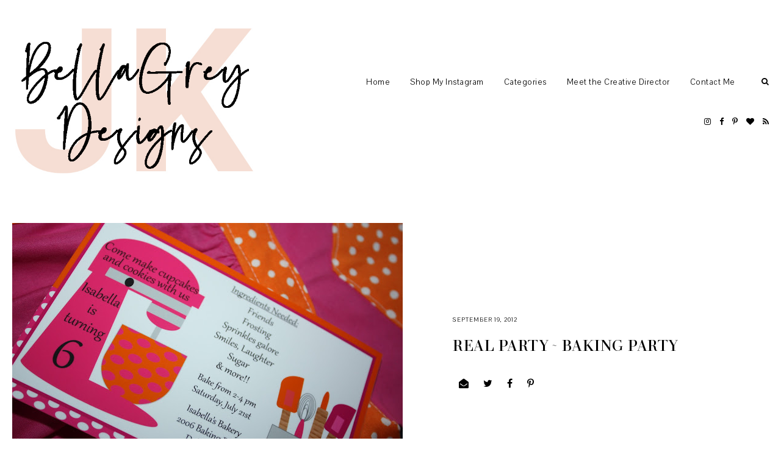

--- FILE ---
content_type: text/html; charset=UTF-8
request_url: https://www.bellagreydesigns.com/2012/09/real-party-baking-party.html
body_size: 168027
content:
<!DOCTYPE html>
<html class='v2' dir='ltr' xmlns='http://www.w3.org/1999/xhtml' xmlns:b='http://www.google.com/2005/gml/b' xmlns:data='http://www.google.com/2005/gml/data' xmlns:expr='http://www.google.com/2005/gml/expr'>
<head>
<link href='https://www.blogger.com/static/v1/widgets/335934321-css_bundle_v2.css' rel='stylesheet' type='text/css'/>
<!-- Google Tag Manager for Collective Bias -->
<script type='text/javascript'>
dataLayer = [{
	'trackingID':'UA-57224975-25',
	'javaScriptVersion':'analytics.js',
	'homePageURL':'http://www.BellaGreyDesigns.com'
}];
</script>
<noscript><iframe height='0' src='//www.googletagmanager.com/ns.html?id=GTM-PBN79J' style='display:none;visibility:hidden' width='0'></iframe></noscript>
<script type='text/javascript'>/*<![CDATA[*/(function(w,d,s,l,i){w[l]=w[l]||[];
w[l].push({'gtm.start':new Date().getTime(),event:'gtm.js'});
var f=d.getElementsByTagName(s)[0],j=d.createElement(s),dl=l!='dataLayer'?'&l='+l:'';
j.async=true;j.src='//www.googletagmanager.com/gtm.js?id='+i+dl;
f.parentNode.insertBefore(j,f);})(window,document,'script','dataLayer','GTM-PBN79J');
/*]]>*/</script>
<!-- End Google Tag Manager -->
<meta content='width=device-width, initial-scale=1,maximum-scale=1.0' name='viewport'/>
<meta content='text/html; charset=UTF-8' http-equiv='Content-Type'/>
<meta content='blogger' name='generator'/>
<link href='https://www.bellagreydesigns.com/favicon.ico' rel='icon' type='image/x-icon'/>
<link href='https://www.bellagreydesigns.com/2012/09/real-party-baking-party.html' rel='canonical'/>
<link rel="alternate" type="application/atom+xml" title="BellaGrey Designs - Atom" href="https://www.bellagreydesigns.com/feeds/posts/default" />
<link rel="alternate" type="application/rss+xml" title="BellaGrey Designs - RSS" href="https://www.bellagreydesigns.com/feeds/posts/default?alt=rss" />
<link rel="service.post" type="application/atom+xml" title="BellaGrey Designs - Atom" href="https://www.blogger.com/feeds/3489879691125537415/posts/default" />

<link rel="alternate" type="application/atom+xml" title="BellaGrey Designs - Atom" href="https://www.bellagreydesigns.com/feeds/6274593361595690536/comments/default" />
<!--Can't find substitution for tag [blog.ieCssRetrofitLinks]-->
<link href='https://blogger.googleusercontent.com/img/b/R29vZ2xl/AVvXsEhXiMAvfTdIUssUcISIGg0xxLb5KTQhzf26wxPIrx_9wRT8PE51K6YtNvaf38VxZQGCPIq1hzqiQXQmkS2gjW6eNzUQS1p7GW1Yqf6ZsGJuOYa1PAj52qe_Lv2mGrLBc_cwxs_xv19Rbf3f/s640/IMG_0098.JPG' rel='image_src'/>
<meta content='https://www.bellagreydesigns.com/2012/09/real-party-baking-party.html' property='og:url'/>
<meta content='Real Party  ~ Baking Party' property='og:title'/>
<meta content='Your source for both fabulous customized printable and fully assembled party designs!' property='og:description'/>
<meta content='https://blogger.googleusercontent.com/img/b/R29vZ2xl/AVvXsEhXiMAvfTdIUssUcISIGg0xxLb5KTQhzf26wxPIrx_9wRT8PE51K6YtNvaf38VxZQGCPIq1hzqiQXQmkS2gjW6eNzUQS1p7GW1Yqf6ZsGJuOYa1PAj52qe_Lv2mGrLBc_cwxs_xv19Rbf3f/w1200-h630-p-k-no-nu/IMG_0098.JPG' property='og:image'/>
<title>
Real Party  ~ Baking Party | BellaGrey Designs
</title>
<meta content='BellaGrey Designs: Real Party  ~ Baking Party' property='og:title'/>
<meta content='article' property='og:type'/>
<meta content='https://www.bellagreydesigns.com/2012/09/real-party-baking-party.html' property='og:url'/>
<meta content='https://blogger.googleusercontent.com/img/b/R29vZ2xl/AVvXsEhXiMAvfTdIUssUcISIGg0xxLb5KTQhzf26wxPIrx_9wRT8PE51K6YtNvaf38VxZQGCPIq1hzqiQXQmkS2gjW6eNzUQS1p7GW1Yqf6ZsGJuOYa1PAj52qe_Lv2mGrLBc_cwxs_xv19Rbf3f/s640/IMG_0098.JPG' property='og:image'/>
<meta content='BellaGrey Designs' property='og:site_name'/>
<meta content='https://www.bellagreydesigns.com/' name='twitter:domain'/>
<meta content='Real Party  ~ Baking Party' name='twitter:title'/>
<meta content='summary_large_image' name='twitter:card'/>
<meta content='https://blogger.googleusercontent.com/img/b/R29vZ2xl/AVvXsEhXiMAvfTdIUssUcISIGg0xxLb5KTQhzf26wxPIrx_9wRT8PE51K6YtNvaf38VxZQGCPIq1hzqiQXQmkS2gjW6eNzUQS1p7GW1Yqf6ZsGJuOYa1PAj52qe_Lv2mGrLBc_cwxs_xv19Rbf3f/s640/IMG_0098.JPG' name='twitter:image'/>
<link href='https://fonts.googleapis.com/css?family=Pavanam' rel='stylesheet'/>
<style id='page-skin-1' type='text/css'><!--
/*
-----------------------------------------------
Name:     Axis
Version:  2.0
Designer: Underline Designs
URL:      https://underlinedesigns.com/
----------------------------------------------- */
/* Variable definitions
====================
<Variable name="keycolor" description="Main Color" type="color" default="#66bbdd" />
<Group description="Body Text" selector="body">
<Variable name="body.font" description="Font" type="font" default="normal 400 14px 'Pavanam', sans-serif" />
<Variable name="body.color" description="Text Color" type="color" default="#000000" />
</Group>
<Group description="Backgrounds" selector=".body-fauxcolumns-outer">
<Variable name="body.background.color" description="Outer Background" type="color" default="#ffffff" />
<Variable name="content.background.color" description="Inner Background" type="color" default="#ffffff" />
</Group>
<Group description="Highlighted Text" selector="body">
<Variable name="highlight.color" description="Hightlight Text Color" type="color" default="#ffffff" />
<Variable name="highlight.background.color" description="Highlight Background Color" type="color" default="#000000" />
</Group>
<Group description="Links" selector=".main-outer">
<Variable name="link.color" description="Link Color" type="color" default="#000" />
<Variable name="link.visited.color" description="Visited Color" type="color" default="#000" />
<Variable name="link.hover.color" description="Hover Color" type="color" default="#bbbbbb" />
</Group>
<Group description="Post Links" selector=".post-content">
<Variable name="plink.color" description="Link Color" type="color" default="#bbbbbb" />
<Variable name="plink.visited.color" description="Visited Color" type="color" default="#bbbbbb" />
<Variable name="plink.hover.color" description="Hover Color" type="color" default="#000000" />
</Group>
<Group description="Menu Bar" selector=".menubar">
<Variable name="menu.font" description="Font" type="font" default="normal normal 14px 'Pavanam', sans-serif" />
<Variable name="menu.color" description="Color" type="color" default="#000000" />
<Variable name="menu.color.hover" description="Hover Color" type="color" default="#bbbbbb" />
<Variable name="menu.background" description="background" type="color" default="#ffffff" />
</Group>
<Group description="Blog Title" selector=".header h1">
<Variable name="header.image.normal" description="Header Image Size (normal)" type="length" default="230px" min="10px" max="1300px" />
<Variable name="header.image.sticky" description="Header ImageSize (sticky)" type="length" default="70px" min="10px" max="1300px" />
<Variable name="header.font.normal" description="Header Title Font (normal)" type="font" default="normal 400 60px 'didonesque-roman', serif" />
<Variable name="header.font.sticky" description="Header Title Font (sticky)" type="font" default="normal 400 25px 'didonesque-roman', serif" />
<Variable name="header.color" description="Title Color" type="color" default="#000000" />
</Group>
<Group description="Blog Description" selector=".header .description">
<Variable name="description.font" description="Font" type="font" default="normal normal 10px 'Pavanam', sans-serif" />
<Variable name="description.color" description="Description Color" type="color" default="#000000" />
</Group>
<Group description="Slider" selector="#slide-show">
<Variable name="slider.font" description="Title Font" type="font" default="normal 400 19px 'didonesque-roman', serif" />
<Variable name="slider.background" description="Background Color" type="color" default="rgba(0,0,0,0.51)" />
<Variable name="slider.color" description="Text Color" type="color" default="#ffffff" />
</Group>
<Group description="Post Details" selector=".post-outer">
<Variable name="post.title.font" description="Font" type="font" default="normal normal 25px 'didonesque-roman', serif" />
<Variable name="post.title.color" description="Text Color" type="color" default="#000000" />
<Variable name="side.border.color" description="Sidebar Border Color" type="color" default="#000000" />
<Variable name="date.font" description="Date Font" type="font" default="normal 400 10px 'Pavanam', sans-serif" />
<Variable name="heading.font" description="Headings Font" type="font" default="normal 400 80px 'didonesque-roman', serif" />
<Variable name="quote.font" description="Quote Font" type="font" default="normal 400 24px 'didonesque-roman', serif" />
</Group>
<Group description="Popup Search" selector=".popup-search">
<Variable name="search.font" description="Text Font" type="font" default="normal 400 60px 'didonesque-roman', serif" />
<Variable name="search.title.font" description="Title Font" type="font" default="normal normal 23px 'Pavanam', sans-serif" />
<Variable name="search.color" description="Pop up Search Color" type="color" default="#ffffff" />
<Variable name="search.background" description="Pop up Search Background" type="color" default="rgba(0,0,0,0.51)" />
</Group>
<Group description="Buttons" selector=".jump-link a, #blog-pager a, .comments .comment .comment-actions a, .comments .continue a, .jump-link span">
<Variable name="more.font" description="Font" type="font" default="normal 400 10px 'didonesque-roman', serif" />
<Variable name="more.color" description="Text Color" type="color" default="#ffffff" />
<Variable name="more.bg" description="Background Color" type="color" default="#000000" />
<Variable name="more.hover.color" description="Hover Text Color" type="color" default="#000000" />
<Variable name="more.hover.bg" description="Hover Background Color" type="color" default="#ffffff" />
</Group>
<Group description="Inputs" selector="input">
<Variable name="input.font" description="Input Font" type="font" default="normal 400 13px 'Pavanam', sans-serif" />
<Variable name="input.bg" description="Input Background Color" type="color" default="#fff" />
<Variable name="input.border" description="Input Border Color" type="color" default="#000000" />
<Variable name="input.color" description="Input Color" type="color" default="#000000" />
</Group>
<Group description="Post Footer" selector=".post-footer">
<Variable name="post.footer.font" description="Post Footer Font" type="font" default="normal 400 11px 'didonesque-roman', serif" />
<Variable name="post.footer.color" description="Text Color" type="color" default="#000" />
</Group>
<Group description="Latest Videos" selector=".ud-video">
<Variable name="button.color" description="Button Color" type="color" default="#fff" />
<Variable name="button.size" description="Button Size" type="length" default="60px" min="0" max="100px"/>
</Group>
<Group description="Single Post Cover" selector=".post-cover">
<Variable name="post.cover.color" description="Text Color" type="color" default="#000000" />
<Variable name="post.cover.bg" description="Background Color" type="color" default="#fff" />
</Group>
<Group description="Label Page Posts" selector=".last-part .post-outer .grid-info">
<Variable name="label.post.color" description="Text Color" type="color" default="#ffffff" />
<Variable name="label.post.bg" description="Background Color" type="color" default="rgba(0, 0, 0, 0.51)" />
</Group>
<Group description="Comments" selector=".comments">
<Variable name="comment.font" description="Title Font" type="font" default="normal 400 10px 'didonesque-roman', serif" />
<Variable name="comment.color" description="Title Color" type="color" default="#000" />
<Variable name="comment.font.user" description="User Font" type="font" default="normal 400 14px 'didonesque-roman', serif" />
<Variable name="border.color" description="Comments Border Color" type="color" default="#000000" />
</Group>
<Group description="Popular Posts" selector=".PopularPosts .item-title">
<Variable name="p.font" description="Title Font" type="font" default="normal normal 20px 'didonesque-roman', serif" />
<Variable name="p.color" description="Text Color" type="color" default="#000" />
</Group>
<Group description="Gadgets" selector=".sidebar .widget h2">
<Variable name="widget.title.font" description="Title Font" type="font" default="normal 400 27px 'didonesque-roman', serif" />
<Variable name="side.widget.title.font" description="Sidebar Title Font" type="font" default="normal 400 17px 'didonesque-roman', serif" />
<Variable name="gadget.color" description="Text Color" type="color" default="#000" />
<Variable name="gadget.border" description="Sidebar Underline Color" type="color" default="#fff" />
</Group>
<Group description="Footer" selector=".footer-outer">
<Variable name="footer.background" description="Footer Background" type="color" default="#000000" />
<Variable name="footer.color" description="Text Color" type="color" default="#fff" />
<Variable name="footer.link.color" description="Link Color" type="color" default="#fff" />
<Variable name="footer.hover.color" description="Link Hover Color" type="color" default="#bbbbbb" />
<Variable name="footer.font" description="Text Font" type="font" default="normal 400 13px 'Pavanam', sans-serif" />
</Group>
<Group description="Pinterest Title" selector="#HTML985 h2">
<Variable name="insta.font" description="Title Font" type="font" default="normal 400 40px 'didonesque-roman', serif" />
</Group>
<Group description="Next/Prev" selector=".blog-pager-inner">
<Variable name="prev.next.font" description="Prev/Next Font" type="font" default="normal 400 11px 'Pavanam', sans-serif" />
<Variable name="prev.next.post.font" description="Post Title Font" type="font" default="normal 400 16px 'didonesque-roman', serif" />
</Group>
<Group description="Featured Posts" selector=".third-post">
<Variable name="fp.title" description="Title Font" type="font" default="normal 400 33px 'didonesque-roman', serif" />
<Variable name="fp.subtitle" description="Subtitle Font" type="font" default="normal 400 13px 'Pavanam', sans-serif" />
<Variable name="fp.post.title" description="Post Title Font" type="font" default="normal normal 18px 'didonesque-roman', serif" />
<Variable name="fp.color" description="Title Color" type="color" default="#fff" />
<Variable name="fp.post.color" description="Post Title Color" type="color" default="#fff" />
<Variable name="fp.bg" description="Text Background" type="color" default="#000000" />
</Group>
<Group description="Label Pages" selector="#search-bar">
<Variable name="label.font" description="Title Font" type="font" default="normal 400 30px 'didonesque-roman', serif" />
<Variable name="label.color" description="Title Color" type="color" default="#000000" />
</Group>
<Group description="Status Message" selector=".status-msg-body">
<Variable name="status.font" description="Text Font" type="font" default="normal 400 13px &#39;Pavanam&#39;, sans-serif" />
</Group>
<Variable name="body.background" description="Body Background" type="background" color="#ffffff" default="$(color) none repeat scroll top left" />
<Variable name="body.background.override" description="Body Background Override" type="string" default="" />
*/
/* Content
----------------------------------------------- */
html {
line-height: 1.5;
-ms-text-size-adjust: 100%;
-webkit-text-size-adjust: 100%
}
body {
font: normal 400 16px 'Pavanam', sans-serif;
color: #000000;
background: #ffffff none repeat scroll top left;
-webkit-font-smoothing: antialiased;
}
html body, body.mobile, html .post-body {
font: normal 400 16px 'Pavanam', sans-serif;
color: #000000;
line-height: 1.6;
letter-spacing: .5px;
}
html body .region-inner {
min-width: 0;
max-width: 100%;
width: auto;
}
article, aside, footer, header, nav, main, section {
display: block;
margin: 0;
padding: 0;
border: 0;
vertical-align: baseline
}
.section {
margin: 0;
padding: 0;
border: 0;
vertical-align: baseline
}
h1 {
font-size: 2em;
margin: .67em 0
}
.post-content h1, .post-content h2, .post-content h3, .post-content h4, .post-content h5, .post-content h6 {
margin: 25px auto 5px auto;
}
h1, h2, h3, h4, h5, h6 {
font: normal 400 80px 'didonesque-roman', serif;
}
h1 {
font-size: 40px;
}
h2 {
font-size: 30px;
}
h3 {
font-size: 20px;
}
h4 {
font-size: 15px;
}
h5 {
font-size: 12px;
}
h6 {
font-size: 10px;
}
figcaption, figure {
display: block
}
figure {
margin: 1em 40px
}
hr {
box-sizing: content-box;
height: 0;
overflow: visible
}
pre {
font-family: monospace, monospace;
font-size: 1em
}
a {
text-decoration: none;
color: #000000;
margin: 0 auto;
-webkit-text-decoration-skip: objects
}
a:active, a:hover {
text-decoration: none;
color: #bdbdbd;
outline-width: 0
}
.post-content a:link {
text-decoration: underline;
color: #bdbdbd;
}
.post-content a:visited {
color: #bdbdbd;
}
.post-content a:hover {
color: #000000;
}
abbr[title] {
border-bottom: 0;
text-decoration: none;
}
b, strong {
font-weight: inherit
}
b, strong {
font-weight: bolder
}
code, kbd, samp {
font-family: monospace, monospace;
font-size: 1em
}
dfn {
font-style: italic
}
mark {
background-color: #ff0;
color: #000
}
small {
font-size: 80%
}
blockquote {
font: normal 400 24px 'didonesque-roman', serif;
}
sub, sup {
font-size: 75%;
line-height: 0;
position: relative;
vertical-align: baseline
}
.widget {
line-height: 2;
}
sub {
bottom: -0.25em
}
sup {
top: -0.5em
}
audio, video {
display: inline-block
}
img {
border-style: none;
max-width: 100%;
padding: 0;
height: auto;
margin: 0 auto 5px auto;
}
audio:not([controls]) {
display: none;
height: 0
}
svg:not(:root) {
overflow: hidden
}
button, input, optgroup, select, textarea {
font-family: inherit;
font-size: 100%;
line-height: 1.15;
margin: 0;
outline: none !important;
box-shadow: none !important;
-moz-border-radius: 0 !important;
-webkit-border-radius: 0 !important;
border-radius: 0 !important
}
a, button, img, input, .post-img, .grid-info, .slider-content, .f-a {
transition: all .26s ease-out;
-o-transition: all .26s ease-out;
-ms-transition: all 0.26s ease-out;
-moz-transition: all .26s ease-out;
-webkit-transition: all .26s ease-out;
}
*, *:before, *:after {
box-sizing: inherit;
-webkit-box-sizing: border-box;
-moz-box-sizing: border-box;
box-sizing: border-box
}
button, input {
overflow: visible
}
button, select {
text-transform: none
}
::-webkit-input-placeholder {
color: inherit;
opacity: 1
}
:-moz-placeholder {
color: inherit;
opacity: 1
}
::-moz-placeholder {
color: inherit;
opacity: 1
}
:-ms-input-placeholder {
color: inherit;
opacity: 1
}
::-ms-input-placeholder {
color: inherit;
opacity: 1
}
::-webkit-file-upload-button {
-webkit-appearance: button;
font: inherit
}
button, html [type="button"], [type="reset"], [type="submit"] {
-webkit-appearance: button
}
button::-moz-focus-inner, [type="button"]::-moz-focus-inner, [type="reset"]::-moz-focus-inner, [type="submit"]::-moz-focus-inner {
border-style: none;
padding: 0
}
button:-moz-focusring, [type="button"]:-moz-focusring, [type="reset"]:-moz-focusring, [type="submit"]:-moz-focusring {
outline: 1px dotted ButtonText
}
fieldset {
border: 1px solid #c0c0c0;
margin: 0 2px;
padding: .35em .625em .75em
}
legend {
box-sizing: border-box;
color: inherit;
display: table;
max-width: 100%;
padding: 0;
white-space: normal
}
progress {
display: inline-block;
vertical-align: baseline
}
textarea {
overflow: auto
}
::-moz-selection {
background-color: #000000;
color: #ffffff;
}
::selection {
background-color: #000000;
color: #ffffff;
}
#ArchiveList select {
width: 100%;
padding: 1.5em;
border: 1px solid #000000;
}
.label-size {
font: normal 400 16px 'Pavanam', sans-serif;
}
.body-fauxcolumn-outer .fauxcolumn-inner {
background: transparent;
_background-image: none;
}
.body-fauxcolumn-outer .cap-top {
position: absolute;
z-index: 1;
height: 400px;
width: 100%;
}
.body-fauxcolumn-outer .cap-top .cap-left {
width: 100%;
background: transparent;
_background-image: none;
}
.content-inner {
padding: 0;
background-color: #ffffff;
overflow: hidden;
}
.sidebar {
background-color: #ffffff;
padding: 20px;
}
.posts-container:after {
content: "";
display: block;
clear: both;
}
.first-part {
width: 68%;
float: left;
}
.separator-home-sidebar {
margin-top: 10px;
float: right;
width: 31%;
padding: 0 20px;
border-left: 1px solid #000000;
}
.post-content {
padding: 30px;
text-align: left;
letter-spacing: .5px;
background: #ffffff;
max-width: 900px;
margin: 0 auto;
}
html body, body.mobile, html .post-body {
text-align: justify;
}
select {
outline: none;
opacity: 1;
filter: alpha(opacity=100)
}
table, td, tr, th {
margin: 0 auto;
padding: 0
}
table {
width: 100%;
}
ul, li, ol {
margin: 0;
padding: 0 0;
list-style: none;
list-style-image: none;
border: 0;
}
.post-content ol, .post-content ul {
padding-left: 2em !important;
}
.post-content ol li {
margin-left: 1em !important;
list-style-type: decimal !important;
}
.post-content ul li {
margin-left: 1em !important;
list-style-type: disc !important;
}
html, input[type="search"] {
box-sizing: border-box;
}
.navbar, .Attribution, .tab-content .widget>h2, .menubar .widget>h2, .socialmedia .widget>h2 {
height: 0;
display: none !important;
}
/* Menu Bar
----------------------------------------------- */
.tabs-outer {
text-align: center;
padding: 40px 20px;
min-height: 250px;
background: #ffffff;
}
.menubar {
line-height: 0;
}
.menubar-outer .widget {
vertical-align: middle;
}
#LinkList500 {
display: block !important;
}
.tabs-inner-a.fixed #LinkList500 {
display: inline-block !important;
}
.srch-button {
font-size: 13px;
padding: 4px 0 4px 10px;
display: block;
}
.tabs-inner {
padding: 0;
z-index: 98;
background: #ffffff;
top: -70px;
text-align: right;
overflow: visible;
position: initial;
}
.menubar-outer {
position: relative;
display: flex;
-webkit-box-pack: justify;
-ms-flex-pack: justify;
justify-content: space-between;
align-items: center;
}
.tabs-inner-a.fixed .tabs-inner {
position: fixed;
left: 0;
right: 0;
z-index: 999;
top: 0;
-webkit-transition: all 0.6s ease;
-moz-transition: all 0.6s ease;
-ms-transition: all 0.6s ease;
transition: all 0.6s ease;
padding: 0 30px;
-webkit-box-shadow: 0 0 10px 0 rgba(0, 0, 0, 0.05);
-moz-box-shadow: 0 0 10px 0 rgba(0, 0, 0, 0.05);
box-shadow: 0 0 10px 0 rgba(0, 0, 0, 0.05);
}
.menubar .PageList, #mobile-menu {
display: none;
}
.tabs .widget li, .footer-outer .PageList li {
float: none;
display: inline-block;
}
.menubar .PageList li a, .slicknav_nav li>a {
display: block;
padding: 23px 33px 23px 0;
font: normal normal 14px 'Pavanam', sans-serif;
color: #000000;
}
#HTML980 {
padding-left: 20px;
}
.slicknav_nav li>a>a, #LinkList500 li a {
color: #000000;
}
.menubar .widget-content .dropdown li a {
padding: 15px 15px;
}
.menubar .PageList li a:hover, .slicknav_nav li>a:hover, #LinkList400 li a:hover, .slicknav_nav li>a>a:hover, #LinkList500 li a:hover {
color: #bdbdbd;
}
span.slicknav_icon {
display: inline-block;
vertical-align: middle;
padding-right: 10px;
}
.slicknav_menutxt {
display: inline-block;
font: normal 400 10px 'didonesque-roman', serif;
color: #000000;
text-transform: uppercase;
letter-spacing: 1px;
vertical-align: middle;
}
.dropdown ul {
position: absolute;
min-width: 180px;
border-top: 0;
background: #ffffff;
z-index: 99;
display: none;
}
#menubar .widget-content li:hover>ul {
display: block;
}
.menubar .widget-content .dropdown ul li {
display: block;
text-align: left;
}
.slicknav_btn {
display: block;
padding: 22px 0 22px 20px;
}
.slicknav_icon-bar {
width: 20px;
height: 2px;
background: #000000;
margin: 3px 0 0 0;
display: block;
}
.slicknav_open .slicknav_icon-bar:first-child {
-webkit-transform: rotate(45deg) translate(2px, 4px);
-ms-transform: rotate(45deg) translate(2px, 4px);
transform: rotate(45deg) translate(2px, 4px);
}
.slicknav_open .slicknav_icon-bar:last-child {
-webkit-transform: rotate(-45deg) translate(3px, -5px);
-ms-transform: rotate(-45deg) translate(3px, -5px);
transform: rotate(-45deg) translate(3px, -5px);
}
.slicknav_icon-bar:first-child {
margin: 0;
}
.slicknav_open .slicknav_icon-bar:nth-of-type(2) {
background: transparent;
}
.slicknav_nav {
background: #ffffff;
position: absolute;
left: -30px;
right: -30px;
border-top: 0;
z-index: 99;
}
.homepage-widget {
padding: 30px 0;
}
#homepage1 .widget, #homepage2 .widget {
text-align: center;
background: #ffffff;
padding: 10px;
}
/* Cookies
----------------------------------------------- */
.cookie-choices-info {
top: auto !important;
bottom: 0;
font: normal 400 16px 'Pavanam', sans-serif !important;
font-size: 10px;
letter-spacing: 1px;
background-color: #000 !important;
}
.cookie-choices-info .cookie-choices-text {
font-size: 10px !important;
margin: 5px 20px !important;
color: #fff !important;
text-transform: uppercase;
}
.cookie-choices-info .cookie-choices-button {
font-weight: normal !important;
text-transform: uppercase !important;
color: #fff !important;
font-size: 10px !important;
}
.cookie-choices-info .cookie-choices-button:hover {
color: #b1b1b1 !important;
}
/* Contact ----------------------------------------------- */
.contact-form-widget {
max-width: 100%;
}
.contact-form-name, .contact-form-email, .contact-form-email-message {
max-width: 100%;
width: 100%;
background: #ffffff;
margin-top: 15px;
margin-bottom: 10px;
border: 1px solid #000000;
font: normal 400 10px 'didonesque-roman', serif;
letter-spacing: 1px;
text-transform: uppercase;
height: auto;
padding: 10px 0;
text-align: center;
}
.contact-form-email:hover, .contact-form-name:hover, .contact-form-email-message:hover, .contact-form-email:focus, .contact-form-name:focus, .contact-form-email-message:focus {
border: 1px solid #000000;
border-top: 1px solid #000000;
box-shadow: none;
}
.contact-form-email-message {
text-align: left;
padding: 10px;
text-transform: initial;
height: 70px;
}
.contact-form-widget {
font: normal 400 10px 'didonesque-roman', serif;
letter-spacing: 1px;
text-transform: uppercase;
text-align: left;
max-width: 100%;
margin: 0 auto;
}
.contact-form-button-submit, .contact-form-button-submit.disabled, .contact-form-button-submit.disabled:hover, .contact-form-button-submit.disabled:active {
-moz-border-radius: 0;
border: 1px solid #dbaa9a;
background: #dbaa9a;
font: normal 400 10px 'didonesque-roman', serif;
text-transform: uppercase;
color: #ffffff;
margin: 0;
height: auto;
padding: 10px;
position: relative;
letter-spacing: 1px;
}
.contact-form-button-submit {
display: block;
width: 100%;
cursor: pointer;
}
.contact-form-button-submit:hover, .contact-form-button:hover {
background: #ffffff;
border: 1px solid #dbaa9a;
color: #000000;
}
.contact-form-error-message-with-border, .contact-form-success-message-with-border {
background: transparent;
border: 0;
box-shadow: none;
color: inherit;
font: normal 400 10px 'didonesque-roman', serif;
letter-spacing: 1px;
text-transform: uppercase;
display: block;
}
.form div {
max-width: 100%;
margin: 0 auto;
}
/* Header
----------------------------------------------- */
.header-inner .Header #header-inner {
overflow: hidden;
padding: 40px 10px;
}
#header-inner .titlewrapper.title-img {
max-width: 230px;
}
.tabs-inner-a.fixed #header-inner .titlewrapper.title-img {
max-width: 70px;
padding: 5px;
}
#header-inner .titlewrapper.title-text {
margin: 0 auto;
max-width: 360px;
}
#header-inner a:hover img {
opacity: 1;
}
#header-inner {
text-align: left;
}
.header-inner .Header .titlewrapper {
padding: 0;
}
.Header h1, html .Header h1 {
font: normal 400 60px 'didonesque-roman', serif;
color: #000000;
margin: 0 auto;
padding: 12px 0;
letter-spacing: 0;
text-transform: capitalize;
}
.tabs-inner-a.fixed .Header h1 {
font: normal 400 25px 'didonesque-roman', serif;
padding: 0;
}
html #Header1 {
margin: 0;
margin-right: 20px;
}
.Header h1 a {
color: #000000;
}
.header-inner .Header .descriptionwrapper {
padding: 0;
margin: 0 auto;
}
html .Header .description, .Header .description {
margin: 0 auto;
padding: 0;
font: normal normal 10px 'Pavanam', sans-serif;
color: #000000;
text-transform: uppercase;
letter-spacing: 1px;
}
.footer-outer .Header .description {
display: none;
}
/* slider
----------------------------------------------- */
#slide-show {
margin-bottom: 30px;
margin-top: 0;
}
.slider-inner {
display: none;
}
.item {
position: relative;
}
.item-img {
background-position: 50% !important;
background-size: cover !important;
height: 500px;
}
.slider-content {
text-align: center;
position: absolute;
left: 0;
right: 0;
top: 0;
bottom: 0;
padding: 20px;
background: rgba(59,59,59,0.51);
opacity: 0;
}
.item:hover .slider-content {
opacity: 1;
}
.slider-content-inner h3 {
font: normal 400 19px 'didonesque-roman', serif;
color: #ffffff;
padding: 30px 0 10px 0;
margin: 0 auto;
text-transform: uppercase;
letter-spacing: 1px;
}
.slider-content-inner h3 a {
color: #ffffff;
}
.slider-label a {
color: #ffffff;
}
.slider-content-inner .slider-body {
text-align: center;
margin: 30px auto 0 auto;
max-width: 500px;
color: #ffffff;
}
.owl-nav {
text-align: center;
max-width: 100px;
width: 100%;
margin: 0 auto;
position: absolute;
bottom: 0;
right: 0;
}
.owl-prev, .owl-next {
display: inline-block;
width: 40%;
}
.owl-nav .fa {
font-size: 40px;
}
.owl-dots {
position: absolute;
left: 0;
right: 0;
bottom: 10px;
margin: 0 auto;
text-align: center;
}
.owl-dot {
display: inline-block;
margin: .4% .4%;
vertical-align: middle;
}
.owl-dot span {
display: block;
width: 5px;
height: 5px;
border-radius: 100%;
background: #000;
}
.owl-dot.active span {
width: 7px;
height: 7px;
}
/* Videos ----------------------------------------------- */
.ud-video:last-child {
margin: 0;
}
.ud-video {
position: relative;
text-align: center;
display: inline-block;
width: 32.66%;
margin: 0 1% 0 0;
}
.sidebar .ud-video {
display: block;
width: 100%;
margin: 10px 0;
}
.ud-video img, .ud-video a:hover img {
margin: 0;
opacity: 0;
}
.ud-video a {
color: #ffffff !important;
}
.ud-ytplay {
position: absolute;
top: 0;
bottom: 0;
width: 100%;
height: 100%;
font-size: 60px;
}
.ud-video a:hover .ud-ytplay {
background: transparent;
}
.ud-ytplay-a {
display: table;
width: 100%;
height: 100%;
}
.ud-ytplay-b {
display: table-cell;
vertical-align: middle;
}
.ud-image {
background-position: 50% !important;
background-size: cover !important;
transition: all .26s ease-out;
-o-transition: all .26s ease-out;
-ms-transition: all 0.26s ease-out;
-moz-transition: all .26s ease-out;
-webkit-transition: all .26s ease-out;
}
/* Featured Post
----------------------------------------------- */
.FeaturedPost h3 {
font: normal normal 20px 'didonesque-roman', serif;
text-transform: uppercase;
letter-spacing: 1px;
text-align: center;
padding: 10px;
}
.post-summary p {
padding: 10px;
display: block;
text-align: justify;
}
/* Popular Posts
----------------------------------------------- */
.PopularPosts .item-title, .related-posts .item-title {
font: normal normal 20px 'didonesque-roman', serif;
text-transform: uppercase;
text-align: center;
width: 90%;
padding: 10px 20px 15px 20px;
position: relative;
margin: 0 auto;
}
.PopularPosts .item-title a, .PopularPosts .item-title a:hover {
color: #000000;
}
.sidebar .PopularPosts .item-title {
max-width: 100%;
padding: 10px;
}
.item-title-a {
display: table;
width: 100%;
height: 100%;
}
.item-title-b {
display: table-cell;
vertical-align: middle;
}
.item-outer {
position: relative;
}
.PopularPosts .widget-content ul li {
padding: 0;
position: relative;
display: inline-block;
vertical-align: top;
width: 32.4%;
float: left;
margin: 0 1.3% 0 0;
}
.PopularPosts .widget-content ul li:nth-of-type(3n+3) {
margin: 0;
}
.sidebar .PopularPosts .widget-content ul li {
display: block;
width: 100%;
float: none;
margin: 0 auto;
}
.PopularPosts .item-thumbnail {
float: none;
margin: 0 auto;
}
.PopularPosts img, .PopularPosts a {
padding: 0;
margin: 0 auto;
display: block;
}
.item-snippet {
line-height: 1.6;
padding: 10px;
}
/* inputs ----------------------------------------------- */
input, select, textarea {
background-color: #ffffff;
border: 1px solid #000000;
font: normal 400 13px 'Pavanam', sans-serif;
color: #000000;
margin: .1%;
padding: 6px 10px;
width: 100%;
}
/* Post Footer ----------------------------------------------- */
.post-footer {
background: #ffffff;
text-align: center;
padding: 10px 0 30px 0;
font: normal 400 11px 'didonesque-roman', serif;
color: #000000;
text-transform: uppercase;
letter-spacing: 2px;
margin: 0 auto;
}
.post-footer a {
color: #000000;
}
.post-share-buttons.goog-inline-block {
display: block;
}
.share-buttonz {
font-size: 16px;
display: inline-block;
padding: 10px;
color: #000000;
}
/* Cover Photo ----------------------------------------------- */
.post-cover {
position: relative;
margin-bottom: 20px;
}
.post-cover-img {
background-position: 50%;
background-size: cover;
display: inline-block;
width: 60%;
vertical-align: middle;
line-height: 0;
}
.post-cover-a {
width: 45%;
right: 0;
z-index: 2;
position: absolute;
top: 50%;
-webkit-transform: translateY(-50.1%);
-ms-transform: translateY(-50.1%);
transform: translateY(-50.1%);
background: #ffffff;
color: #000000;
padding: 40px;
}
.post-cover-a .post-share-buttons>div {
display: none;
}
.post-cover-a .date-header {
margin-bottom: 20px;
}
/* Pinterest ----------------------------------------------- */
.pin-feed li {
display: inline-block;
vertical-align: top;
width: 12.5%;
}
.pin-feed li a {
display: block;
background-position: 50%;
background-size: cover;
line-height: 0;
}
.pin-feed-outer {
display: inline-block;
width: 80%;
vertical-align: middle;
text-align: center;
float: none;
}
#HTML985 h2 {
display: inline-block;
width: 18%;
text-align: center;
vertical-align: middle;
float: none;
font: normal 400 40px 'didonesque-roman', serif;
letter-spacing: 2px;
text-transform: capitalize;
}
#HTML985 {
text-align: left;
}
.separator-home-second .widget:before, .home-footer-widget .widget:before {
content: "";
display: block;
border-bottom: 1px solid #000000;
border-top: 1px solid #000000;
left: 15%;
right: -10px;
top: 0;
bottom: 0;
position: absolute;
}
.separator-home-second .widget:before {
right: 15%;
left: -10px;
}
.separator-home-second .widget {
padding: 80px 40px 80px 0;
}
/* Instagram ----------------------------------------------- */
.instafeed-widget .widget-content {
line-height: 0;
}
#instafeed-widget h2 {
display: block;
text-align: center;
margin: 10px auto;
border: 0;
}
.top-insta-widget {
margin-left: -5%;
margin-right: -5%;
width: auto;
float: none;
}
.top-insta-widget .insta-item {
width: 10%;
}
/* Featured Posts ----------------------------------------------- */
.f-item h3 {
letter-spacing: 1px;
text-align: center;
color: #ffffff;
text-transform: uppercase;
margin: 0 auto;
font: normal normal 18px 'didonesque-roman', serif;
}
.separator-home-first .widget {
display: table-cell;
vertical-align: middle;
margin: 0 auto;
width: 79%;
}
.separator-home-first .widget:first-child {
width: 20%;
color: #ffffff;
text-align: center;
}
.separator-home-first .widget>h2, .separator-home-first .widget h2.title {
font: normal 400 33px 'didonesque-roman', serif;
padding: 0 20px;
margin: 0 auto;
text-transform: uppercase;
letter-spacing: 1px;
color: #ffffff;
}
.separator-home-first .widget .widget-content {
font: normal 400 13px 'Pavanam', sans-serif;
letter-spacing: 2px;
}
.third-post {
background: #000000;
padding: 0;
display: table;
width: 100%;
}
.f-item {
display: inline-block;
vertical-align: top;
width: 16.666%;
float: left;
position: relative;
}
.f-item-img {
background-position: 50%;
background-size: cover;
height: 330px;
}
.f-a {
position: absolute;
top: 0;
left: 0;
right: 0;
bottom: 0;
background: rgba(59,59,59,0.51);
padding: 20px;
}
.f-item:hover .f-a {
background: transparent;
}
.f-b {
display: table;
width: 100%;
height: 100%;
}
.f-c {
display: table-cell;
vertical-align: middle;
}
/* Headings ----------------------------------------------- */
.widget>h2, .widget h2.title, .related-posts h4 {
margin: 0 auto;
font: normal 400 27px 'didonesque-roman', serif;
}
.widget>h2, .widget h2.title, .related-posts h4 {
display: block;
padding: 15px 20px;
color: #000000;
text-transform: uppercase;
letter-spacing: 1px;
text-align: center;
margin: 1em 0;
}
/* Related Posts ----------------------------------------------- */
.related-posts {
text-align: center;
}
.related-posts-inner ul {
padding: 0 !important;
margin: 20px auto !important;
}
.related-posts li {
position: relative;
display: inline-block;
width: 17.6%;
margin: 0 1.3% 0 0;
vertical-align: top;
padding: 0;
}
.related-posts li:last-child {
margin: 0;
}
.related-img {
line-height: 0;
}
.related-img img {
margin: 0;
width: 100%;
height: 100%;
}
.related-posts li a {
display: block;
}
/* Status Bar ----------------------------------------------- */
.status-msg-border, .status-msg-bg {
border: 0;
filter: none;
-moz-opacity: 1;
opacity: 1;
background-color: transparent;
}
.status-msg-body {
position: relative;
}
.status-msg-wrap {
width: 100%;
margin: 0 auto;
padding: 0;
font: normal 400 13px 'Pavanam', sans-serif;
text-transform: uppercase;
letter-spacing: 1px;
max-width: 90%;
text-align: center;
}
/* Pager ----------------------------------------------- */
#blog-pager a {
padding: 10px 30px;
}
#blog-pager {
margin: 1em auto;
padding: 0 10px;
}
html .blog-pager-older-link, html .home-link, html .blog-pager-newer-link {
height: auto;
line-height: normal;
width: auto;
}
.mobile-link-button {
font-size: inherit;
font-family: inherit;
-webkit-border-radius: 0;
border-radius: 0;
height: auto;
padding: 0;
}
.blog-pager-inner {
max-width: 900px;
margin: 0 auto;
}
.blog-pager-inner a>div {
padding: 10px 0;
font: normal 400 11px 'Pavanam', sans-serif;
text-transform: uppercase;
letter-spacing: 2px;
}
.blog-pager-inner a span {
font: normal 400 16px 'didonesque-roman', serif;
letter-spacing: 0;
text-transform: capitalize;
}
html #blog-pager-older-link {
width: 50%;
margin-right: 0;
text-align: right;
}
html #blog-pager-newer-link {
width: 50%;
margin-left: 0;
text-align: left;
}
/* Sidebar
----------------------------------------------- */
.sidebar, .FollowByEmail .follow-by-email-inner .follow-by-email-address {
text-align: center;
}
.sidebar .widget:first-child h2 {
margin: 0 0 1em 0;
}
.sidebar .widget>h2, .sidebar .widget h2.title {
text-align: left;
border-bottom: 1px solid #ffffff;
font: normal 400 17px 'didonesque-roman', serif;
padding: 15px 0;
}
.sidebar .Image .caption, .item-snippet {
display: block;
margin: 0 auto;
text-align: justify;
width: 90%;
position: relative;
padding: 10px;
}
.sidebar .FollowByEmail .follow-by-email-inner td, .sidebar .FollowByEmail .follow-by-email-inner td:first-child {
display: block;
width: 100%;
margin-bottom: 10px;
}
/* Widgets
----------------------------------------------- */
.widget, .section:first-child .widget:first-child {
margin: 0 auto;
}
.widget ul {
padding: 0;
margin: 0 auto;
}
.widget .zippy {
color: #000;
}
.widget .popular-posts ul {
list-style: none;
}
/* Follow By Email ----------------------------------------------- */
.FollowByEmail {
text-align: center;
}
.footer-outer .FollowByEmail .widget-content {
width: 65%;
padding: 20px 0;
background: transparent;
}
.FollowByEmail .follow-by-email-inner {
margin: 30px 0;
}
.FollowByEmail .follow-by-email-inner .follow-by-email-address {
height: auto;
border: 1px solid #000000;
background: transparent;
color: #000000;
padding: 10px 0 10px 10px;
font: normal 400 10px 'didonesque-roman', serif;
text-transform: uppercase;
letter-spacing: 1px;
}
.FollowByEmail .follow-by-email-inner .follow-by-email-submit {
width: 100%;
margin: 0 auto;
background: #dbaa9a;
color: #ffffff;
cursor: pointer;
font: normal 400 10px 'didonesque-roman', serif;
text-transform: uppercase;
letter-spacing: 1px;
height: auto;
padding: 10px;
border: 1px solid #dbaa9a;
}
.FollowByEmail .follow-by-email-inner .follow-by-email-submit:hover {
background: #ffffff;
color: #000000;
border: 1px solid #dbaa9a;
}
.FollowByEmail .follow-by-email-inner .follow-by-email-address {
text-align: left;
}
.footer-outer .FollowByEmail .follow-by-email-inner .follow-by-email-submit, .footer-outer .FollowByEmail .follow-by-email-inner .follow-by-email-address {
border: 1px solid #ffffff;
color: #ffffff;
background: transparent;
}
#mc_embed_signup_scroll {
width: 70%;
vertical-align: middle;
z-index: 1;
position: relative;
padding: 0 60px;
display: -webkit-inline-box;
display: -moz-inline-box;
display: -webkit-inline-flex;
display: -ms-inline-flexbox;
display: inline-flex;
-webkit-box-pack: justify;
-ms-flex-pack: justify;
justify-content: space-between;
}
.sub-title, .home-footer-outer .widget > h2 {
display: inline-block;
vertical-align: middle;
width: 25%;
text-align: left;
}
.sub-title h2, .home-footer-outer .widget > h2 {
text-transform: uppercase;
font-size: 40px;
}
.sub-btn, .mc-field-group {
display: inline-block;
vertical-align: middle;
margin: .1%;
width: 100%;
}
.home-footer-outer .widget .widget-content {
display: inline-block;
vertical-align: middle;
width: 70%;
}
.sub-btn .button, .home-footer-outer .widget .follow-by-email-inner td:last-child {
width: 20%;
}
/* Posts
----------------------------------------------- */
.grid-meta, .date-header, .comments .comments-content .datetime, .post-location a, .slider-label a {
display: inline-block;
padding: 0;
font: normal 400 10px 'Pavanam', sans-serif;
text-transform: uppercase;
letter-spacing: 1px;
text-align: center;
}
.post-location .fa {
display: inline-block;
margin-right: 5px;
font-size: 14px;
}
.post-location a {
display: inline-block;
}
.post-body .grid-meta ul {
padding: 0;
margin: 0;
margin-bottom: 10px;
min-height: 24px;
}
.grid-meta li {
display: inline-block;
vertical-align: middle;
margin: 0 auto !important;
padding: 0 5px 10px 5px;
}
.post-title, html h3.post-title {
font: normal normal 25px 'didonesque-roman', serif;
text-transform: uppercase;
padding: 0 0 15px 0;
vertical-align: middle;
text-align: left;
margin: 0 auto;
}
.grid-title {
display: block;
text-align: left;
font: normal normal 25px 'didonesque-roman', serif;
margin: 0 auto;
padding: 0;
text-transform: uppercase;
letter-spacing: 0;
color: #000000;
}
.table-a {
display: table;
width: 100%;
height: 100%;
table-layout: fixed;
}
.table-b {
display: table-cell;
vertical-align: middle;
}
.grid-imgs {
display: inline-block;
width: 60%;
vertical-align: middle;
padding-right: 10px;
}
.grid-info {
text-align: left;
padding: 30px;
display: inline-block;
width: 39.3%;
vertical-align: middle;
position: relative;
}
.post-body {
line-height: 2;
position: relative;
margin-top: 0;
}
.label-title {
margin: 15px auto;
font: normal 400 30px 'didonesque-roman', serif;
color: #000000;
text-align: center;
text-transform: uppercase;
letter-spacing: 1px;
padding-bottom: 10px;
}
.post-body .tr-caption-container img {
padding: 0;
background: transparent;
border: none;
}
.jump-link {
text-align: left;
margin-top: 10px;
}
.jump-link a, #blog-pager a, .comments .comment .comment-actions a, .comments .continue a, .jump-link span {
display: inline-block;
padding: 0 0 5px 0;
font: normal 400 10px 'didonesque-roman', serif;
position: relative;
text-transform: uppercase;
letter-spacing: 1px;
padding: 7px 30px;
color: #ffffff;
background: #dbaa9a;
border: 1px solid #dbaa9a;
}
button, input[type="button"], input[type="reset"], input[type="submit"], .button {
font: normal 400 10px 'didonesque-roman', serif;
position: relative;
text-transform: uppercase;
letter-spacing: 1px;
padding: 8px 30px;
color: #ffffff;
background: #dbaa9a;
border: 1px solid #dbaa9a;
cursor: pointer;
display: inline-block;
margin: .1%;
text-decoration: none;
white-space: normal;
width: auto;
}
.jump-link a:hover, #blog-pager a:hover, .comments .comment .comment-actions a:hover, .comments .continue a:hover, .jump-link span:hover, button:focus, button:hover, input[type="button"]:focus, input[type="button"]:hover, input[type="reset"]:focus, input[type="reset"]:hover, input[type="submit"]:focus, input[type="submit"]:hover, .button:focus, .button:hover {
background-color: #ffffff;
border: 1px solid #dbaa9a;
color: #000000;
}
.grid-img {
background-position: 50% !important;
background-size: cover !important;
width: 100%;
transition: all .26s ease-out;
-o-transition: all .26s ease-out;
-ms-transition: all 0.26s ease-out;
-moz-transition: all .26s ease-out;
-webkit-transition: all .26s ease-out;
}
.gridimg2 {
opacity: 0;
}
.grid-img-outer:hover .gridimg2 {
opacity: 1;
}
/* Credits
----------------------------------------------- */
#credits {
padding: 15px 0;
text-align: left;
display: table;
width: 100%;
}
.cre-left, .cre-right {
display: table-cell;
width: 50%;
text-align: left;
}
.cre-right {
text-align: right;
}
/* Footer
----------------------------------------------- */
.footer-outer {
margin: 0 auto -1px auto;
background: #000000;
color: #ffffff;
font: normal 400 13px 'Pavanam', sans-serif;
}
.footer-outer .widget>h2, .footer-outer .widget h2.title, .footer-outer .form div {
color: #ffffff;
border-bottom: 0;
background: transparent;
margin: 10px 0;
font: normal 400 17px 'didonesque-roman', serif;
}
.footer-outer a, .footer-outer .Header h1 a {
color: #ffffff;
}
.footer-outer a:hover, .footer-outer .Header h1 a:hover, .footer-outer .PageList li a:hover, .footer-outer .PageList li.selected a:hover {
color: #bdbdbd;
}
.footer-inner {
padding: 10px 0;
text-align: center;
}
.footer-outer .FollowByEmail h2, .footer-outer .FollowByEmail .widget-content {
display: inline-block;
vertical-align: middle;
color: #ffffff;
}
.footer-outer .FollowByEmail .follow-by-email-inner .follow-by-email-address {
border: 1px solid #ffffff;
color: #ffffff;
}
.footer-outer .FollowByEmail .follow-by-email-inner .follow-by-email-submit {
background: #000000;
color: #ffffff;
border: 1px solid #ffffff;
}
.footer-outer .Header h1 {
font-size: 40px;
color: #ffffff;
margin: 0 auto;
text-align: center;
}
.footer-outer .PageList li a, .footer-outer .PageList li.selected a {
display: inline-block;
padding: 15px;
font: normal normal 14px 'Pavanam', sans-serif;
color: #ffffff;
}
.section-columns {
padding: 30px 0 40px 0;
}
table.section-columns td.columns-cell {
vertical-align: top;
}
table.section-columns td.first.columns-cell {
text-align: left;
}
.section-columns .ud-video {
display: block;
width: 100%;
}
table.section-columns td.columns-cell:last-child {
text-align: right;
}
#footer-1 {
text-align: center;
}
.home-footer-outer {
background: #ffffff;
margin: 30px auto;
text-align: center;
}
.home-footer-outer .widget {
padding: 30px;
}
.home-footer-outer .widget-content, .home-footer-outer .widget h2 {
background: #ffffff;
padding: 10px;
}
.home-footer-outer .FollowByEmail .follow-by-email-inner {
margin: 0 auto;
padding: 30px;
}
.home-footer-outer .FollowByEmail .follow-by-email-inner form {
margin: 20px auto;
max-width: 90%;
}
.home-footer-outer .widget-content.popular-posts, .home-footer-outer .PopularPosts h2 {
background: transparent;
}
.home-footer-outer .PopularPosts {
background: #ffffff;
}
/* Social Media ----------------------------------------------- */
#LinkList400 li span, #LinkList500 li span {
display: none;
}
#LinkList500 li, #LinkList400 li {
display: inline-block;
padding: 0;
vertical-align: top;
}
#LinkList400 li a, #LinkList500 li a {
padding: 26px 0 26px 10px;
display: block;
font-size: 13px;
}
#LinkList400 li a {
padding: 5px;
}
#LinkList400 li a:before, #LinkList500 li a:before, .comments .comments-content .icon.blog-author:before {
display: inline-block;
font: normal normal normal 14px/1 FontAwesome;
font-size: inherit;
text-rendering: auto;
-webkit-font-smoothing: antialiased;
-moz-osx-font-smoothing: grayscale;
}
#instagram a:before {
content: "\f16d";
}
#twitter a:before {
content: "\f099";
}
#facebook a:before {
content: "\f09a";
}
#pinterest a:before {
content: "\f231";
}
#tumblr a:before {
content: "\f173";
}
#youtube a:before {
content: "\f16a";
}
#google_plus a:before {
content: "\f0d5";
}
#bloglovin a:before {
content: "\f004";
}
#rss a:before {
content: "\f09e";
}
#snapchat a:before {
content: "\f2ac";
}
#LinkList400 #email a:before, #LinkList500 #email a:before {
content: "\f2b6";
}
/* Home
----------------------------------------------- */
.separator-home {
padding: 30px 0;
text-align: center;
position: relative;
}
/* Columns
----------------------------------------------- */
.main-inner .column-center-inner {
padding: 0;
}
.main-inner .column-right-inner {
padding: 0 0 0 35px;
}
.main-inner {
padding: 30px 0 0 0;
}
/* Comments
----------------------------------------------- */
.comments {
padding: 0;
}
.comments .comment-block {
margin-left: 0;
}
html .comments h4, .comments h4 {
display: block;
padding: 15px 20px;
font: normal 400 27px 'didonesque-roman', serif;
text-transform: uppercase;
letter-spacing: 1px;
margin: 0 auto;
text-align: center;
}
.comments .comments-content .icon.blog-author {
display: none;
}
.comments .comments-content .user {
font: normal 400 14px 'didonesque-roman', serif;
text-transform: uppercase;
letter-spacing: 1px;
text-align: center;
padding-left: 10px;
vertical-align: middle;
display: inline-block;
}
.comments .comments-content .user a {
color: #000000;
}
.comments .comments-content .comment-content {
text-align: justify;
border: 0;
padding: 10px;
color: #000000;
background: #ffffff;
}
.comments .comment .comment-actions a {
margin-bottom: 10px;
margin-right: 10px;
}
.comments .comment .comment-actions a:hover {
text-decoration: none;
}
.comments .comments-content .inline-thread {
padding: .5em 0 .5em 1em;
}
html .comment-form {
max-width: 100%;
}
.comments .comments-content .datetime {
display: inline-block;
text-align: left;
vertical-align: middle;
}
.comments .comments-content .comment-header {
border-bottom: 1px solid #000000;
padding-bottom: 10px;
}
.home-sidebar {
display: none;
}
/* Pop up Search Bar
----------------------------------------------- */
.popup-search {
display: none;
}
.b-modal.__b-popup1__ {
background: rgba(59,59,59,0.51) !important;
opacity: 1 !important;
}
.popup-search {
display: none;
}
.popup-search {
left: 0 !important;
right: 0 !important;
text-align: center;
display: none;
max-width: 50%;
width: 100%;
margin: 0 auto;
}
.popup-search input[type="text"] {
width: 100%;
max-width: 90%;
padding: 15px;
color: #ffffff !important;
border: 0 !important;
background: transparent;
text-align: center;
font: normal 400 60px 'didonesque-roman', serif;
text-transform: uppercase;
letter-spacing: 2px;
}
.popup-search span {
text-align: center;
display: block;
font: normal normal 23px 'Pavanam', sans-serif;
text-transform: uppercase;
letter-spacing: 2px;
color: #ffffff;
}
.popup-search {
left: 0 !important;
right: 0;
text-align: center;
}
/* Fit Vid
----------------------------------------------- */
.fluid-width-video-wrapper {
padding-top: 56.25% !important;
}
.videoWrapper {
position: relative;
padding-bottom: 56.25%;
padding-top: 25px;
height: 0;
}
.videoWrapper iframe {
position: absolute;
top: 0;
left: 0;
width: 100%;
height: 100%;
}
.videoWrapper object, .videoWrapper embed {
position: absolute;
top: 0;
left: 0;
width: 100%;
height: 100%;
}
.ytp-hide-info-bar .ytp-gradient-top, .ytp-hide-info-bar .ytp-chrome-top, .ytp-hide-controls .ytp-gradient-bottom, .ytp-hide-controls .ytp-chrome-bottom {
display: none;
}
/* Mobile
----------------------------------------------- */
.mobile-date-outer {
border-bottom: 0;
}
.mobile-date-outer a {
display: inline-block;
vertical-align: middle;
}
.mobile-date-outer .grid-img-outer {
display: block;
}
.mobile .post-body.entry-content {
background: #ffffff;
padding: 20px;
}
.last-part .post-outer .grid-info, .grid.label .grid-info {
background: rgba(59,59,59,0.51);
}
.grid.label .grid-info {
color: #ffffff;
}
.last-part .post-outer .grid-title, .last-part .post-outer .grid-body, .last-part .post-outer .grid-meta, .last-part .post-outer .grid-meta a, .grid.label .grid-info a, .grid.label .grid-body, .grid.label .grid-title {
color: #ffffff;
}
/* Media
----------------------------------------------- */
@media only screen and (max-width:1100px) {
.region-inner.tabs-inner {
line-height: 0;
}
.menubar .PageList .slicknav_nav li>a {
display: block;
padding: 10px 15px;
text-align: left;
}
.menubar .PageList .slicknav_nav li > a > a {
padding: 0;
display: initial;
}
#HTML985 h2 {
width: 100%;
}
.pin-feed-outer {
display: block;
width: 100%;
}
.pin-feed li {
width: 25%;
padding: 0;
}
.separator-home-second .widget {
padding: 80px 0 80px 0;
}
.separator-home-second .widget:before, .home-footer-widget .widget:before {
right: 0;
left: 0;
}
.sub-title, .home-footer-outer .widget > h2, .home-footer-outer .widget .widget-content {
display: block;
width: 100%;
text-align: center;
margin-bottom: 30px;
}
#mc_embed_signup_scroll {
width: 100%;
}
.menubar {
display: inline-block;
}
#menubar .PageList .widget-content, #HTML980 {
display: none !important;
}
.menubar-outer .widget {
position: initial;
}
#mobile-menu {
display: inline-block;
}
#LinkList400 li {
display: inline-block;
}
#mobile-menu .dropdown ul {
position: relative;
padding-left: 30px;
}
.tabs-inner-a {
padding: 0;
}
.main-outer {
padding: 0 10px;
}
.tabs .widget li {
display: block;
}
}
@media only screen and (max-width:1000px) {
#credits {
padding: 0 10px;
}
#credits {
padding: 15px 10px;
}
.post-footer {
margin: 0;
}
.post-cover-img {
display: block;
width: 100%;
}
.post-cover-a {
width: 90%;
margin: 0 auto;
left: 0;
right: 0;
}
}
@media only screen and (max-width:860px) {
.main-inner .column-center-inner, .main-inner .column-right-inner {
padding: 0;
}
.main-inner .columns {
padding-right: 0 !important;
}
.main-inner .column-right-outer {
margin-right: 0 !important;
width: 100% !important;
}
.footer-outer .FollowByEmail h2, .FollowByEmail .widget-content, table.section-columns td.columns-cell {
display: block;
width: 100%;
text-align: center !important;
}
.footer-inner {
text-align: center;
padding: 10px;
}
.FollowByEmail .follow-by-email-inner, .footer-outer .FollowByEmail .widget-content {
margin: 0 auto;
padding: 0;
}
.separator-home-first .widget {
display: block;
width: 100%;
}
.separator-home-first .widget:first-child {
width: 100%;
padding: 20px 0;
}
.f-item {
width: 33.33%;
}
#mc_embed_signup_scroll {
display: block;
}
#mc_embed_signup_scroll input {
margin: 5px auto;
}
.related-posts li {
width: 48%;
}
.related-posts li:last-child {
display: none;
}
.related-posts li:nth-of-type(2n+2) {
margin: 0;
}
.f-item h3, .PopularPosts .item-title, .related-posts .item-title {
font-size: 14px;
}
.f-a {
padding: 10px;
}
.f-item-img {
height: 230px;
}
}
@media only screen and (max-width:790px) {
.post-title, html h3.post-title {
display: block;
width: 100%;
margin: 10px auto;
}
.home-footer-outer .FollowByEmail .follow-by-email-inner, .jump-link a, #blog-pager a, .comments .comment .comment-actions a, .comments .continue a, .jump-link span {
padding: 7px 10px;
}
}
@media only screen and (max-width:690px) {
.home-footer-outer .widget .follow-by-email-inner td:last-child, .FollowByEmail .follow-by-email-inner td:last-child, .FollowByEmail .follow-by-email-inner td:first-child {
display: block;
width: 100%;
}
.FollowByEmail .follow-by-email-inner td input {
margin: 10px auto;
}
.tabs-inner-a.fixed #LinkList500, #LinkList500 {
display: none !important;
}
}
@media only screen and (max-width:680px) {
.comments .comments-content .datetime {
float: none;
padding-left: 5px;
}
.PopularPosts .widget-content ul li {
display: block;
width: 100%;
float: none;
margin: 0 auto 20px auto;
}
}
@media only screen and (max-width:500px) {
.Header h1 {
font-size: 23px;
}
.ud-video {
display: block;
width: 100%;
margin: 10px auto;
}
}
@font-face {
font-family: 'Didonesque-Roman';
src: url([data-uri]) format('woff2'),
url([data-uri]) format('woff');
font-weight: normal;
font-style: normal;
}
.widget-item-control {
display: none;
}
#header-inner .titlewrapper.title-img {
max-width: 400px;
}
.tabs-inner-a.fixed #header-inner .titlewrapper.title-img {
max-width: 160px;
padding: 5px;
}
#rs-ltk-widget-2-wrapper #rs-ltk-widget-2-extra-style-wrapper .rs-ltk-content-frame-wrapper .rs-ltk-widget-content-wrapper .rs-ltk-content-wrapper .rs-ltk-wrapper {
list-style: none !important;
}
--></style>
<style id='template-skin-1' type='text/css'><!--
body {
min-width: 240px;
}
.content-outer, .content-fauxcolumn-outer, .region-inner {
min-width: 240px;
max-width: 100%;
_width: 100%;
}
.first-part, .last-part, .menubar-outer, .post-outer, .main-outer, header, .posts-container, .blog-pager, .home-footer-outer .widget h2, .homepage-widget, #credits, .region-inner.footer-inner {
max-width: 1240px;
margin: 0 auto;
}
.main-inner .columns {
padding-left: 0px;
padding-right: 0px;
}
.main-inner .fauxcolumn-center-outer {
left: 0px;
right: 0px;
/* IE6 does not respect left and right together */
_width: expression(this.parentNode.offsetWidth - parseInt("0px") - parseInt("0px") + 'px');
}
.main-inner .fauxcolumn-left-outer {
width: 0px;
}
.main-inner .fauxcolumn-right-outer {
width: 0px;
}
.main-inner .column-left-outer {
width: 0px;
right: 100%;
margin-left: -0px;
}
.main-inner .column-right-outer {
width: 0px;
margin-right: -0px;
}
#layout {
min-width: 0;
}
#layout .content-outer {
min-width: 0;
width: 800px;
}
#layout .region-inner {
min-width: 0;
width: auto;
}
body#layout .home-sidebar {
display: block;
}
body#layout div.add_widget {
padding: 8px;
}
body#layout div.add_widget a {
margin-left: 32px;
}
body#layout .menubar .PageList {
display: block;
}
body#layout .section h4 {
font-size: 14px;
text-align: center;
text-transform: uppercase;
letter-spacing: 1px;
}
body#layout div.section {
background-color: #cdc5ec;
border: 1px solid #fff;
}
body#layout .homepage-widget, body#layout footer {
padding: 0 10px;
}
body#layout .home-footer-outer {
margin-bottom: 0;
}
body#layout .region-inner.footer-inner {
padding: 0;
}
body#layout .home-sidebar, body#layout .slider-widget, body#layout .first-post-widget, body#layout .second-post-widget {
padding: 0 10px;
}
body#layout .home-footer-outer {
margin: 0 auto;
margin-bottom: 0px;
}
body#layout .tabs-outer {
height: auto;
}
body#layout .menubar-outer .widget {
display: block;
left: 0;
right: 0;
top: 0;
}
body#layout .top-insta-widget {
margin-left: 0;
margin-right: 0;
padding: 0 10px;
}
body#layout .tabs-outer {
padding: 0;
min-height: auto;
}
body#layout .menubar-outer {
display: block;
}
body#layout .menubar-outer .Header {
max-width: initial;
}
body#layout .third-post {
display: block;
width: auto;
}
body#layout .section-columns {
padding: 0;
}
body#layout .home-footer-outer .widget .widget-content {
display: block;
width: auto;
}
--></style>
<link href='https://maxcdn.bootstrapcdn.com/font-awesome/4.7.0/css/font-awesome.min.css' rel='stylesheet'/>
<script src='https://ajax.googleapis.com/ajax/libs/jquery/1.10.1/jquery.min.js'></script>
<script src='https://cdnjs.cloudflare.com/ajax/libs/bPopup/0.11.0/jquery.bpopup.min.js'></script>
<script src='https://cdnjs.cloudflare.com/ajax/libs/fitvids/1.1.0/jquery.fitvids.min.js' type='text/javascript'></script>
<script type='text/javascript'>
        (function(i,s,o,g,r,a,m){i['GoogleAnalyticsObject']=r;i[r]=i[r]||function(){
        (i[r].q=i[r].q||[]).push(arguments)},i[r].l=1*new Date();a=s.createElement(o),
        m=s.getElementsByTagName(o)[0];a.async=1;a.src=g;m.parentNode.insertBefore(a,m)
        })(window,document,'script','https://www.google-analytics.com/analytics.js','ga');
        ga('create', 'UA-25304276-1', 'auto', 'blogger');
        ga('blogger.send', 'pageview');
      </script>
<style>
@media only screen and (max-width:1000px) {
    .main-inner {
        padding: 30px 10px 0 10px;
    }
}
</style>
<style>
.owl-carousel .animated {
    -webkit-animation-duration: 1000ms;
    animation-duration: 1000ms;
    -webkit-animation-fill-mode: both;
    animation-fill-mode: both
}
.owl-carousel .owl-animated-in {
    z-index: 0
}
.owl-carousel .owl-animated-out {
    z-index: 1
}
.owl-carousel .fadeOut {
    -webkit-animation-name: fadeOut;
    animation-name: fadeOut
}
@-webkit-keyframes fadeOut {
    0% {
        opacity: 1
    }
    100% {
        opacity: 0
    }
}
@keyframes fadeOut {
    0% {
        opacity: 1
    }
    100% {
        opacity: 0
    }
}
.owl-height {
    -webkit-transition: height 500ms ease-in-out;
    -moz-transition: height 500ms ease-in-out;
    -ms-transition: height 500ms ease-in-out;
    -o-transition: height 500ms ease-in-out;
    transition: height 500ms ease-in-out
}
.owl-carousel {
    display: none;
    width: 100%;
    -webkit-tap-highlight-color: transparent;
    position: relative;
    z-index: 1
}
.owl-carousel .owl-stage {
    position: relative;
    -ms-touch-action: pan-Y
}
.owl-carousel .owl-stage:after {
    content: "";
    display: block;
    clear: both;
    visibility: hidden;
    line-height: 0;
    height: 0
}
.owl-carousel .owl-stage-outer {
    position: relative;
    overflow: hidden;
    -webkit-transform: translate3d(0px, 0, 0)
}
.owl-carousel .owl-controls .owl-dot,
.owl-carousel .owl-controls .owl-nav .owl-next,
.owl-carousel .owl-controls .owl-nav .owl-prev {
    cursor: pointer;
    cursor: hand;
    -webkit-user-select: none;
    -khtml-user-select: none;
    -moz-user-select: none;
    -ms-user-select: none;
    user-select: none
}
.owl-carousel.owl-loading {
    opacity: 0;
    display: block
}
.carousel-slideshow {
    display: none;
}
.owl-carousel.owl-loaded {
    display: block
}
.owl-carousel.owl-hidden {
    opacity: 0
}
.owl-carousel .owl-refresh .owl-item {
    display: none
}
.owl-carousel .owl-item img {
    display: block;
    -webkit-transform-style: preserve-3d
}
.owl-carousel.owl-text-select-on .owl-item {
    -webkit-user-select: auto;
    -moz-user-select: auto;
    -ms-user-select: auto;
    user-select: auto
}
.owl-carousel .owl-grab {
    cursor: move;
    cursor: -webkit-grab;
    cursor: -o-grab;
    cursor: -ms-grab;
    cursor: grab
}
.owl-carousel.owl-rtl {
    direction: rtl
}
.owl-carousel.owl-rtl .owl-item {
    float: right
}
.no-js .owl-carousel {
    display: block
}
.owl-carousel .owl-item .owl-lazy {
    opacity: 0;
    -webkit-transition: opacity 400ms ease;
    -moz-transition: opacity 400ms ease;
    -ms-transition: opacity 400ms ease;
    -o-transition: opacity 400ms ease;
    transition: opacity 400ms ease
}
.owl-carousel .owl-item img {
    transform-style: preserve-3d
}
.owl-carousel .owl-video-wrapper {
    position: relative;
    height: 100%;
    background: #000
}
.owl-carousel .owl-video-play-icon {
    position: absolute;
    height: 80px;
    width: 80px;
    left: 50%;
    top: 50%;
    margin-left: -40px;
    margin-top: -40px;
    background: url(owl.video.play.png) no-repeat;
    cursor: pointer;
    z-index: 1;
    -webkit-backface-visibility: hidden;
    -webkit-transition: scale 100ms ease;
    -moz-transition: scale 100ms ease;
    -ms-transition: scale 100ms ease;
    -o-transition: scale 100ms ease;
    transition: scale 100ms ease
}
.owl-carousel .owl-video-play-icon:hover {
    -webkit-transition: scale(1.3, 1.3);
    -moz-transition: scale(1.3, 1.3);
    -ms-transition: scale(1.3, 1.3);
    -o-transition: scale(1.3, 1.3);
    transition: scale(1.3, 1.3)
}
.owl-carousel .owl-video-playing .owl-video-play-icon,
.owl-carousel .owl-video-playing .owl-video-tn {
    display: none
}
.owl-carousel .owl-video-tn {
    opacity: 0;
    height: 100%;
    background-position: center center;
    background-repeat: no-repeat;
    -webkit-background-size: contain;
    -moz-background-size: contain;
    -o-background-size: contain;
    background-size: contain;
    -webkit-transition: opacity 400ms ease;
    -moz-transition: opacity 400ms ease;
    -ms-transition: opacity 400ms ease;
    -o-transition: opacity 400ms ease;
    transition: opacity 400ms ease
}
.owl-carousel .owl-video-frame {
    position: relative;
    z-index: 1
}
.carousel-slideshow {
    overflow: hidden;
}
.owl-carousel.owl-loaded {
    display: block;
}
.owl-carousel .owl-item {
    position: relative;
    min-height: 1px;
    float: left;
    -webkit-backface-visibility: hidden;
    -webkit-tap-highlight-color: transparent;
    -webkit-touch-callout: none;
    -webkit-user-select: none;
    -moz-user-select: none;
    -ms-user-select: none;
    user-select: none;
    overflow: hidden;
    cursor: pointer;
}
.owl-slide {
    width: 100%;
    overflow: hidden;
}
</style>
<script>
//<![CDATA[
function getVideos(b){$.ajax({url:"https://www.googleapis.com/youtube/v3/playlistItems",type:"GET",dataType:"json",data:{part:"snippet",playlistId:b,chart:"mostPopular",maxResults:1,key:"AIzaSyAHCDz6bwlVFdnuX19FMFJKoIjq_5baFII"},success:function(c){var a;for(a=0;1>a;a++){var d=$(),e=$("<img>").attr("src",c.items[a].snippet.thumbnails.medium.url),b="https://www.youtube.com/watch?v="+c.items[a].snippet.resourceId.videoId;e=$("<a target='_blank'>").attr("href",b).append($("<div class='ud-image' style='background:url("+
c.items[a].snippet.thumbnails.medium.url+")'>").append(e,'<div class="ud-ytplay"><div class="ud-ytplay-a"><div class="ud-ytplay-b"><i aria-hidden="true" class="fa fa-youtube-play"></i></div></div></div>'));d=$("<div class='ud-video'>").append(e,d);$("#ud-feed").append(d)}}})};
//]]>
</script>
<script type='text/javascript'>
//<![CDATA[
jQuery(function(){jQuery(".srch-button").bind("click",function(a){a.preventDefault();jQuery(".popup-search").bPopup({speed:350});jQuery(".popup-search input").focus()})});
//]]>
</script>
<script type='text/javascript'>
//<![CDATA[
(function(a){a(window).on("scroll resize load",function(){var b=a(window).scrollTop();a(window).height();window.matchMedia("all and (min-width: 1200px)");330>=b&&a(".tabs-inner-a").removeClass("fixed");330<=b&&a(".tabs-inner-a").addClass("fixed")})})(jQuery);
//]]>
</script>
<link href='https://www.blogger.com/dyn-css/authorization.css?targetBlogID=3489879691125537415&amp;zx=702c3eff-dbf6-4c6a-9140-1885947ac62d' media='none' onload='if(media!=&#39;all&#39;)media=&#39;all&#39;' rel='stylesheet'/><noscript><link href='https://www.blogger.com/dyn-css/authorization.css?targetBlogID=3489879691125537415&amp;zx=702c3eff-dbf6-4c6a-9140-1885947ac62d' rel='stylesheet'/></noscript>
<meta name='google-adsense-platform-account' content='ca-host-pub-1556223355139109'/>
<meta name='google-adsense-platform-domain' content='blogspot.com'/>

<!-- data-ad-client=ca-pub-1304323292045389 -->

</head>
<body class='loading'>
<div class='body-fauxcolumns'>
<div class='fauxcolumn-outer body-fauxcolumn-outer'>
<div class='cap-top'>
<div class='cap-left'></div>
<div class='cap-right'></div>
</div>
<div class='fauxborder-left'>
<div class='fauxborder-right'></div>
<div class='fauxcolumn-inner'>
</div>
</div>
<div class='cap-bottom'>
<div class='cap-left'></div>
<div class='cap-right'></div>
</div>
</div>
</div>
<div class='content'>
<div class='content-fauxcolumns'>
<div class='fauxcolumn-outer content-fauxcolumn-outer'>
<div class='cap-top'>
<div class='cap-left'></div>
<div class='cap-right'></div>
</div>
<div class='fauxborder-left'>
<div class='fauxborder-right'></div>
<div class='fauxcolumn-inner'>
</div>
</div>
<div class='cap-bottom'>
<div class='cap-left'></div>
<div class='cap-right'></div>
</div>
</div>
</div>
<div class='content-outer'>
<div class='content-cap-top cap-top'>
<div class='cap-left'></div>
<div class='cap-right'></div>
</div>
<div class='fauxborder-left content-fauxborder-left'>
<div class='fauxborder-right content-fauxborder-right'></div>
<div class='content-inner'>
<div class='top-insta-widget'>
<div class='top-insta section' id='top-insta' name='Top Instagram'><div class='widget HTML' data-version='1' id='HTML987'>
<div class='widget-content'><div id="ltkwidget-version-two515202258" data-appid="515202258" class="ltkwidget-version-two"><script>var rsLTKLoadApp="0",rsLTKPassedAppID="515202258";</script><script type="text/javascript" src="https://widgets-static.rewardstyle.com/widgets2_0/client/pub/ltkwidget/ltkwidget.js"></script><div widget-dashboard-settings="" data-appid="515202258" data-userid="148620" data-rows="1" data-cols="8" data-showframe="false" data-padding="4" data-profileid="3cc08201-80f8-11ea-8a85-4ff96a5db1f2"><div class="rs-ltkwidget-container"><div ui-view=""></div></div></div><noscript>This content requires JavaScript to be enabled, and the site or browser may be disabling it. Try reactivating it to view this content.</noscript></div></div>
<div class='clear'></div>
</div></div>
</div>
<div class='tabs-outer'>
<div class='tabs-cap-top cap-top'>
<div class='cap-left'></div>
<div class='cap-right'></div>
</div>
<div class='fauxborder-left tabs-fauxborder-left'>
<div class='fauxborder-right tabs-fauxborder-right'></div>
<div class='tabs-inner-a'>
<div class='region-inner tabs-inner'>
<nav class='menubar-outer'>
<div class='tabs menubar section' id='menubar0' name='Menu Bar Header'><div class='widget Header' data-version='1' id='Header1'>
<div id='header-inner'>
<div class='titlewrapper title-img'>
<a href='https://www.bellagreydesigns.com/' style='display: block'>
<img alt='BellaGrey Designs' height='377px; ' id='Header1_headerimg' src='https://blogger.googleusercontent.com/img/b/R29vZ2xl/AVvXsEiRdxRxJV-3YBndmTL-euOtkqQCL2kF6BAVU7KglALl7F_NTV-LX3jQaEMJCvA9vihcUUMHsdMEHkJdcYMswUaMNooC5FECyWWxigsKOQKW8DcamazvwZkghcpw7ATV08Eau_i1jYYXkdQ/s1600/JK+BellaGrey+Designs+logo.jpg' style='display: block' width='600px; '/>
</a>
</div>
</div>
</div></div>
<div class='tabs menubar section' id='menubar' name='Menu Bar Tabs'><div class='widget PageList' data-version='1' id='PageList1'>
<div id='mobile-menu'></div>
<div class='widget-content'>
<ul>
<li>
<a href='https://www.bellagreydesigns.com/'>Home</a>
</li>
<li>
<a href='https://www.bellagreydesigns.com/p/shop-instagram.html'>Shop My Instagram</a>
</li>
<li>
<a href='#'>Categories</a>
</li>
<li>
<a href='/search/label/beauty'>_Beauty</a>
</li>
<li>
<a href='/search/label/fashion'>_Fashion</a>
</li>
<li>
<a href='/search/label/Decor'>_Decor</a>
</li>
<li>
<a href='/search/label/DIY'>_DIY</a>
</li>
<li>
<a href='/search/label/Tablescape'>_Tablescapes</a>
</li>
<li>
<a href='/search/label/recipes'>_Recipes</a>
</li>
<li>
<a href='https://www.bellagreydesigns.com/p/meet-designer_1184.html'>Meet the Creative Director</a>
</li>
<li>
<a href='https://www.bellagreydesigns.com/p/contact-me.html'>Contact Me</a>
</li>
</ul>
<div class='clear'></div>
</div>
</div><div class='widget HTML' data-version='1' id='HTML250'>
<div class='widget-content'><ul><li><a class='srch-button' style='cursor: pointer;'><i class='fa fa-search'></i></a></li></ul></div>
<div class='clear'></div>
</div><div class='widget LinkList' data-version='1' id='LinkList500'>
<div class='widget-content'>
<ul>
<li><a href='https://www.instagram.com/bellagreydesigns/' target='_blank'><span>Instagram</span></a></li>
<li><a href='https://www.facebook.com/BellaGreyDesigns/' target='_blank'><span>Facebook</span></a></li>
<li><a href='https://www.pinterest.com/bellagrey/' target='_blank'><span>Pinterest</span></a></li>
<li><a href='https://www.liketoknow.it/BellaGrey%20Designs' target='_blank'><span>Bloglovin</span></a></li>
<li><a href='http://feeds.feedburner.com/BellaGreyDesigns' target='_blank'><span>rss</span></a></li>
</ul>
<div class='clear'></div>
</div>
</div></div>
</nav>
</div>
</div>
</div>
<div class='tabs-cap-bottom cap-bottom'>
<div class='cap-left'></div>
<div class='cap-right'></div>
</div>
</div>
<div class='main-outer'>
<div class='main-cap-top cap-top'>
<div class='cap-left'></div>
<div class='cap-right'></div>
</div>
<div class='fauxborder-left main-fauxborder-left'>
<div class='fauxborder-right main-fauxborder-right'></div>
<div class='region-inner main-inner'>
<div class='columns fauxcolumns'>
<div class='fauxcolumn-outer fauxcolumn-center-outer'>
<div class='cap-top'>
<div class='cap-left'></div>
<div class='cap-right'></div>
</div>
<div class='fauxborder-left'>
<div class='fauxborder-right'></div>
<div class='fauxcolumn-inner'>
</div>
</div>
<div class='cap-bottom'>
<div class='cap-left'></div>
<div class='cap-right'></div>
</div>
</div>
<div class='fauxcolumn-outer fauxcolumn-left-outer'>
<div class='cap-top'>
<div class='cap-left'></div>
<div class='cap-right'></div>
</div>
<div class='fauxborder-left'>
<div class='fauxborder-right'></div>
<div class='fauxcolumn-inner'>
</div>
</div>
<div class='cap-bottom'>
<div class='cap-left'></div>
<div class='cap-right'></div>
</div>
</div>
<div class='fauxcolumn-outer fauxcolumn-right-outer'>
<div class='cap-top'>
<div class='cap-left'></div>
<div class='cap-right'></div>
</div>
<div class='fauxborder-left'>
<div class='fauxborder-right'></div>
<div class='fauxcolumn-inner'>
</div>
</div>
<div class='cap-bottom'>
<div class='cap-left'></div>
<div class='cap-right'></div>
</div>
</div>
<!-- corrects IE6 width calculation -->
<div class='columns-inner'>
<div class='column-center-outer'>
<div class='column-center-inner'>
<div class='main section' id='main' name='Main'><div class='widget Blog' data-version='1' id='Blog1'>
<div class='blog-posts hfeed'>
<div class='post-outer'>
<div class='post hentry uncustomized-post-template' itemprop='blogPost' itemscope='itemscope' itemtype='http://schema.org/BlogPosting'>
<meta itemType='https://schema.org/WebPage' itemid='https://www.bellagreydesigns.com/2012/09/real-party-baking-party.html' itemprop='mainEntityOfPage' itemscope='itemscope'/>
<meta content='Wednesday, September 19, 2012' itemprop='datePublished'/>
<meta content='2012-09-19T14:45:01Z' itemprop='dateModified'/>
<div itemprop='publisher' itemscope='itemscope' itemtype='https://schema.org/Organization'>
<div itemprop='logo' itemscope='itemscope' itemtype='https://schema.org/ImageObject'>
<meta content='https://sites.google.com/site/p4562jy6/publisher.png' itemprop='url'/>
<meta content='180' itemprop='width'/>
<meta content='60' itemprop='height'/>
</div>
<meta content='BellaGrey Designs' itemprop='name'/>
</div>
<meta content='https://blogger.googleusercontent.com/img/b/R29vZ2xl/AVvXsEhXiMAvfTdIUssUcISIGg0xxLb5KTQhzf26wxPIrx_9wRT8PE51K6YtNvaf38VxZQGCPIq1hzqiQXQmkS2gjW6eNzUQS1p7GW1Yqf6ZsGJuOYa1PAj52qe_Lv2mGrLBc_cwxs_xv19Rbf3f/s640/IMG_0098.JPG' itemprop='image_url'/>
<meta content='3489879691125537415' itemprop='blogId'/>
<meta content='6274593361595690536' itemprop='postId'/>
<a name='6274593361595690536'></a>
<div class='post-cover'>
<div class='post-cover-img'><img src='https://blogger.googleusercontent.com/img/b/R29vZ2xl/AVvXsEhXiMAvfTdIUssUcISIGg0xxLb5KTQhzf26wxPIrx_9wRT8PE51K6YtNvaf38VxZQGCPIq1hzqiQXQmkS2gjW6eNzUQS1p7GW1Yqf6ZsGJuOYa1PAj52qe_Lv2mGrLBc_cwxs_xv19Rbf3f/s640/IMG_0098.JPG'/></div>
<div class='post-cover-a'>
<div class='date-header'>September 19, 2012</div>
<h3 class='post-title entry-title' itemprop='name'>
Real Party  ~ Baking Party
</h3>
<div class='post-share-buttons'>
<div>share this post:</div>
<a class='share-buttonz' href='https://www.blogger.com/share-post.g?blogID=3489879691125537415&postID=6274593361595690536&target=email' target='_blank' title='Email This'><i aria-hidden='true' class='fa fa-envelope-open'></i></a>
<a class='share-buttonz' href='https://www.blogger.com/share-post.g?blogID=3489879691125537415&postID=6274593361595690536&target=twitter' target='_blank' title='Share to X'><i aria-hidden='true' class='fa fa-twitter'></i></a>
<a class='share-buttonz' href='https://www.blogger.com/share-post.g?blogID=3489879691125537415&postID=6274593361595690536&target=facebook' onclick='window.open(this.href, "_blank", "height=430,width=640"); return false;' target='_blank' title='Share to Facebook'><i aria-hidden='true' class='fa fa-facebook'></i></a>
<a class='share-buttonz' href='https://www.blogger.com/share-post.g?blogID=3489879691125537415&postID=6274593361595690536&target=pinterest' target='_blank' title='Share to Pinterest'><i aria-hidden='true' class='fa fa-pinterest-p'></i></a>
</div>
</div>
</div>
<div class='post-body entry-content' id='post-body-6274593361595690536' itemprop='description articleBody'>
<div class='post-content'><div style="text-align: center;">
A couple of weeks ago our Baking Party was featured on The Party Wagon's beautiful blog, click <a href="http://party-wagon.com/childrens-party-blog/2012/8/27/bright-and-beautiful-baking-party.html">here</a> to see full feature!! We want to share it here on our blog too for all of you that may have missed it.</div>
<br />
<div class="separator" style="clear: both; text-align: center;">
<a href="https://blogger.googleusercontent.com/img/b/R29vZ2xl/AVvXsEhXiMAvfTdIUssUcISIGg0xxLb5KTQhzf26wxPIrx_9wRT8PE51K6YtNvaf38VxZQGCPIq1hzqiQXQmkS2gjW6eNzUQS1p7GW1Yqf6ZsGJuOYa1PAj52qe_Lv2mGrLBc_cwxs_xv19Rbf3f/s1600/IMG_0098.JPG" imageanchor="1" style="margin-left: 1em; margin-right: 1em;"><img border="0" height="426" src="https://blogger.googleusercontent.com/img/b/R29vZ2xl/AVvXsEhXiMAvfTdIUssUcISIGg0xxLb5KTQhzf26wxPIrx_9wRT8PE51K6YtNvaf38VxZQGCPIq1hzqiQXQmkS2gjW6eNzUQS1p7GW1Yqf6ZsGJuOYa1PAj52qe_Lv2mGrLBc_cwxs_xv19Rbf3f/s640/IMG_0098.JPG" width="640" /></a></div>
<br />
<div style="text-align: center;">
Back in July, I created a Hot Pink and Orange Baking Party for my sweet angel girl, who loves to help me bake!! This was such the perfect party theme for her. A few years ago, when my daughter was old enough, we started baking at Christmas time. She loved doing this together, so last Christmas, Santa brought her an Easy Bake Over {boy, have they changed since I was a little girl}. Every time I bake {which is OFTEN} she helps me in the kitchen and also makes something in her own oven.</div>
<div style="text-align: center;">
<br /></div>
<div style="text-align: center;">
I knew I wanted to incorporate the "baking theme" throughout the entire party. We started off with painting the mini rolling pins in the colors of the party, then we wrapped the invitation around the rolling pins and added the tag, "You're Invited" to it. We hand delivered each invitation {all 20 of them ~ thank goodness all the kids live close by}. My mom was super sweet and made my daughter's very own apron for the party! My daughter was over the moon with excitement when she saw her apron for the first time! I sewed all the ruffled streamers for the back drop and made all the chefs hats!</div>
<br />
<div class="separator" style="clear: both; text-align: center;">
<a href="https://blogger.googleusercontent.com/img/b/R29vZ2xl/AVvXsEj22M8q98pc1fS7XNqC5MZYFh40fg4vASeUePMv7BarftEqlt7IXMqg-M5cl7s5GwMzODs6oecKHxUw0rw9E8n-dPU9sTIlCDf05Nb_PzFNpJ1at7TBwukoHmnoOOz_szBbdqtfEqP6FCKy/s1600/IMG_0138.JPG" imageanchor="1" style="margin-left: 1em; margin-right: 1em;"><img border="0" height="426" src="https://blogger.googleusercontent.com/img/b/R29vZ2xl/AVvXsEj22M8q98pc1fS7XNqC5MZYFh40fg4vASeUePMv7BarftEqlt7IXMqg-M5cl7s5GwMzODs6oecKHxUw0rw9E8n-dPU9sTIlCDf05Nb_PzFNpJ1at7TBwukoHmnoOOz_szBbdqtfEqP6FCKy/s640/IMG_0138.JPG" width="640" /></a></div>
<br />
<br />
<div class="separator" style="clear: both; text-align: center;">
<a href="https://blogger.googleusercontent.com/img/b/R29vZ2xl/AVvXsEjnQSu8HMrE1mb6dfwdet1sVvcAkwGbscetsti_gRJcqgGd13CmFxPp7tZ9Ag_z3yL7ctp3iWcMnI9RT3WAfrIeCdeWaQb_Wso6T-IvSUpKkSbrim1dnep0nA5u2BV3pykQ0TDhnYJ3zPcW/s1600/DSC_3745a.jpg" imageanchor="1" style="margin-left: 1em; margin-right: 1em;"><img border="0" height="640" src="https://blogger.googleusercontent.com/img/b/R29vZ2xl/AVvXsEjnQSu8HMrE1mb6dfwdet1sVvcAkwGbscetsti_gRJcqgGd13CmFxPp7tZ9Ag_z3yL7ctp3iWcMnI9RT3WAfrIeCdeWaQb_Wso6T-IvSUpKkSbrim1dnep0nA5u2BV3pykQ0TDhnYJ3zPcW/s640/DSC_3745a.jpg" width="462" /></a></div>
<div class="separator" style="clear: both; text-align: center;">
<br /></div>
<div class="separator" style="clear: both; text-align: center;">
<a href="https://blogger.googleusercontent.com/img/b/R29vZ2xl/AVvXsEhOIJYugqrbZ09qPT-hsVIYsLxl1ERmOQrMT4MN9ScKvPD6zVAhCasR52-_oplu_SKMYvoOqKlq18ETKI8izfWt-dAHGhX8zFY0vqr8k_2oUK9GB0YlCJvS8FoFbaEe7CMqdNhdFOeDk1p2/s1600/IMG_0149a.jpg" imageanchor="1" style="margin-left: 1em; margin-right: 1em;"><img border="0" height="426" src="https://blogger.googleusercontent.com/img/b/R29vZ2xl/AVvXsEhOIJYugqrbZ09qPT-hsVIYsLxl1ERmOQrMT4MN9ScKvPD6zVAhCasR52-_oplu_SKMYvoOqKlq18ETKI8izfWt-dAHGhX8zFY0vqr8k_2oUK9GB0YlCJvS8FoFbaEe7CMqdNhdFOeDk1p2/s640/IMG_0149a.jpg" width="640" /></a></div>
<div class="separator" style="clear: both; text-align: center;">
<br /></div>
<div class="separator" style="clear: both; text-align: center;">
<br /></div>
<div class="separator" style="clear: both; text-align: center;">
<a href="https://blogger.googleusercontent.com/img/b/R29vZ2xl/AVvXsEhI3mdCeaJkhWNetqgvaCcVW8cBQcyskFiZq9ZVKCTf7kCunaJjZWGmPH9sYr9qASTY15lPyCx0_whbc9tSvCws-GPnnOxxV2CPLOdSJwIOitw_x0z29Rl0rBS9NtST7Kotps4XZtCID1rh/s1600/DSC_3775a.jpg" imageanchor="1" style="margin-left: 1em; margin-right: 1em;"><img border="0" height="640" src="https://blogger.googleusercontent.com/img/b/R29vZ2xl/AVvXsEhI3mdCeaJkhWNetqgvaCcVW8cBQcyskFiZq9ZVKCTf7kCunaJjZWGmPH9sYr9qASTY15lPyCx0_whbc9tSvCws-GPnnOxxV2CPLOdSJwIOitw_x0z29Rl0rBS9NtST7Kotps4XZtCID1rh/s640/DSC_3775a.jpg" width="544" /></a></div>
<div class="separator" style="clear: both; text-align: center;">
<br /></div>
<div style="text-align: center;">
I used baking pans and sheets as well as measuring cups and spoons to hold all the party food and crafts. I created the letter I with hot pink and orange cupcake liners. One of the focal points on the dessert table was a vase filled with whisks, spatulas, spoons and scrappers ~ all fun baking tools!</div>
<div style="text-align: center;">
<br /></div>
<div class="separator" style="clear: both; text-align: center;">
<a href="https://blogger.googleusercontent.com/img/b/R29vZ2xl/AVvXsEgTmPpmq4TcDnMZhYhtOXBUgTK7t6haUCImoQSQ9dIX2pamBbxUZ9iQXauUpb1UPgYvMinl3Hk-J8X_A5-S0sxuJxA0pyC6xHnr8ATjCs1tOujjdGcxfi1LgCbzKIloF3e7UaLwBgBTz6m9/s1600/DSC_3748a.jpg" imageanchor="1" style="margin-left: 1em; margin-right: 1em;"><img border="0" height="424" src="https://blogger.googleusercontent.com/img/b/R29vZ2xl/AVvXsEgTmPpmq4TcDnMZhYhtOXBUgTK7t6haUCImoQSQ9dIX2pamBbxUZ9iQXauUpb1UPgYvMinl3Hk-J8X_A5-S0sxuJxA0pyC6xHnr8ATjCs1tOujjdGcxfi1LgCbzKIloF3e7UaLwBgBTz6m9/s640/DSC_3748a.jpg" width="640" /></a></div>
<div class="separator" style="clear: both; text-align: center;">
<br /></div>
<div class="separator" style="clear: both; text-align: center;">
<a href="https://blogger.googleusercontent.com/img/b/R29vZ2xl/AVvXsEiJvzJO5uG2XBigt2gtJt5tSFWP1MhyphenhyphenbvlENuU1mPm3urcDic1hC7rWtwK59lPbR62hIX3OM-FBJZbAPMbYfKeM-LJMU2WsiNMtfLHxifZX9GkYBpVDnYPLIOTy0IsYGl6lIC2EzkK0W9-u/s1600/DSC_3749a.jpg" imageanchor="1" style="margin-left: 1em; margin-right: 1em;"><img border="0" height="640" src="https://blogger.googleusercontent.com/img/b/R29vZ2xl/AVvXsEiJvzJO5uG2XBigt2gtJt5tSFWP1MhyphenhyphenbvlENuU1mPm3urcDic1hC7rWtwK59lPbR62hIX3OM-FBJZbAPMbYfKeM-LJMU2WsiNMtfLHxifZX9GkYBpVDnYPLIOTy0IsYGl6lIC2EzkK0W9-u/s640/DSC_3749a.jpg" width="424" /></a></div>
<div class="separator" style="clear: both; text-align: center;">
<br /></div>
<div class="separator" style="clear: both; text-align: center;">
<br /></div>
<div class="separator" style="clear: both; text-align: center;">
<a href="https://blogger.googleusercontent.com/img/b/R29vZ2xl/AVvXsEhZOfjmKHlaSPxZrg7kTglHcVKQBkM9pefFTcm-ihrG6FwmllY4fospJTuEMSeWMDc62JJjk20Ss9wydHIAGFNDzADkl9mee8s0oxR1d72EyU0Mk4kL9jLCPcjZ-TvbcHy45DGy4S8X1xBY/s1600/DSC_3791a.jpg" imageanchor="1" style="margin-left: 1em; margin-right: 1em;"><img border="0" height="640" src="https://blogger.googleusercontent.com/img/b/R29vZ2xl/AVvXsEhZOfjmKHlaSPxZrg7kTglHcVKQBkM9pefFTcm-ihrG6FwmllY4fospJTuEMSeWMDc62JJjk20Ss9wydHIAGFNDzADkl9mee8s0oxR1d72EyU0Mk4kL9jLCPcjZ-TvbcHy45DGy4S8X1xBY/s640/DSC_3791a.jpg" width="408" /></a></div>
<div class="separator" style="clear: both; text-align: center;">
<br /></div>
<div class="separator" style="clear: both; text-align: center;">
<br /></div>
<br />
<div class="separator" style="clear: both; text-align: center;">
<a href="https://blogger.googleusercontent.com/img/b/R29vZ2xl/AVvXsEi0pCBoKIt-7nT2G5uSmO2n57Cb8s9Ba-hEhsfXWgCDUahauha6Zox2JvYBR7zvcqyw1noYeBNpH3J6WAOEhi1sg-8zowsoHPHtN564PG7IAWtw6uWaaNQoMiYU__GPv-O68two09VZcZ1R/s1600/IMG_0127.JPG" imageanchor="1" style="margin-left: 1em; margin-right: 1em;"><img border="0" height="426" src="https://blogger.googleusercontent.com/img/b/R29vZ2xl/AVvXsEi0pCBoKIt-7nT2G5uSmO2n57Cb8s9Ba-hEhsfXWgCDUahauha6Zox2JvYBR7zvcqyw1noYeBNpH3J6WAOEhi1sg-8zowsoHPHtN564PG7IAWtw6uWaaNQoMiYU__GPv-O68two09VZcZ1R/s640/IMG_0127.JPG" width="640" /></a></div>
<br />
<div style="text-align: center;">
We went home to Colorado this summer and I found the super cute mini whisks in one of the shops in Estes Park ~ who would have known? These became part of the favor bags, along with a cupcake {the birthday girl helped make} and a cookie with her initial on it.</div>
<div style="text-align: center;">
<br /></div>
<div class="separator" style="clear: both; text-align: center;">
<a href="https://blogger.googleusercontent.com/img/b/R29vZ2xl/AVvXsEiBtlhgcLqYIweEMsal5NJ0HsfcnuWaA5_ocyiEFeQfrT9nUlmiZeiIK7N5t7ZPY5b4tamlLIYgIZmyTOlvwZT5DyjiOHD46CTfN269JzRcT0FmAD7oQ8yKSSV8ouFiFtsiV_t0n16cKplf/s1600/IMG_0171a.jpg" imageanchor="1" style="margin-left: 1em; margin-right: 1em;"><img border="0" height="640" src="https://blogger.googleusercontent.com/img/b/R29vZ2xl/AVvXsEiBtlhgcLqYIweEMsal5NJ0HsfcnuWaA5_ocyiEFeQfrT9nUlmiZeiIK7N5t7ZPY5b4tamlLIYgIZmyTOlvwZT5DyjiOHD46CTfN269JzRcT0FmAD7oQ8yKSSV8ouFiFtsiV_t0n16cKplf/s640/IMG_0171a.jpg" width="548" /></a></div>
<br />
<br />
<div class="separator" style="clear: both; text-align: center;">
<a href="https://blogger.googleusercontent.com/img/b/R29vZ2xl/AVvXsEjAH_LoHo1mhhbDbDtbEzswfPtIWvoPTeUSZBEAv2-wnrjo_x7IY94-E6hp5hiyD5zzEwtKave1Kkn_SXll0Q6RL51V5MioTKqU88Rp-DpA4aZ071JacyM3AmNJOlVqMIetPNU0tmGU2359/s1600/DSC_3797.jpg" imageanchor="1" style="margin-left: 1em; margin-right: 1em;"><img border="0" height="424" src="https://blogger.googleusercontent.com/img/b/R29vZ2xl/AVvXsEjAH_LoHo1mhhbDbDtbEzswfPtIWvoPTeUSZBEAv2-wnrjo_x7IY94-E6hp5hiyD5zzEwtKave1Kkn_SXll0Q6RL51V5MioTKqU88Rp-DpA4aZ071JacyM3AmNJOlVqMIetPNU0tmGU2359/s640/DSC_3797.jpg" width="640" /></a></div>
<div class="separator" style="clear: both; text-align: center;">
<br /></div>
<div class="separator" style="clear: both; text-align: center;">
<a href="https://blogger.googleusercontent.com/img/b/R29vZ2xl/AVvXsEgkZwC8_f3tZjtgZmLHNFp79xvqepj0nQL27wLq7ih6SyeOb7VK2zdt-D2USTo53CIXTtkThEcxcNYrcfd6ug1g29ySuyKC365JdSFPEQ9OLMOwxtGU2hvAkbOW5yw2FT2GiTASF-8IcbdS/s1600/IMG_0175.JPG" imageanchor="1" style="margin-left: 1em; margin-right: 1em;"><img border="0" height="426" src="https://blogger.googleusercontent.com/img/b/R29vZ2xl/AVvXsEgkZwC8_f3tZjtgZmLHNFp79xvqepj0nQL27wLq7ih6SyeOb7VK2zdt-D2USTo53CIXTtkThEcxcNYrcfd6ug1g29ySuyKC365JdSFPEQ9OLMOwxtGU2hvAkbOW5yw2FT2GiTASF-8IcbdS/s640/IMG_0175.JPG" width="640" /></a></div>
<div class="separator" style="clear: both; text-align: center;">
<br /></div>
<div style="text-align: center;">
&nbsp;The kids had two projects they created while at the party ~ decorate their own chefs hat and design their own aprons. After they finished those, they decorated a cookie and cupcake ~ which they all ate promptly!! I'm not sure which they had more of ~ frosting or sprinkles!! The kids appeared to have a lot of fun!!&nbsp;</div>
<div style="text-align: center;">
<br /></div>
<div class="separator" style="clear: both; text-align: center;">
<a href="https://blogger.googleusercontent.com/img/b/R29vZ2xl/AVvXsEjZZQlbn7aqHqpnmLrqMz41al7jw6bNbxh59ibcIOCfzGgZnZZ1JImvskf4VglCmhyySuHxSvE4eo-vmRmMdEDiSQAcLglW9DStJ7LzEyugzw0Cf1dQ029j2kMCBpFKY5mMulModsxgdRY3/s1600/DSC_3921a.jpg" imageanchor="1" style="margin-left: 1em; margin-right: 1em;"><img border="0" height="640" src="https://blogger.googleusercontent.com/img/b/R29vZ2xl/AVvXsEjZZQlbn7aqHqpnmLrqMz41al7jw6bNbxh59ibcIOCfzGgZnZZ1JImvskf4VglCmhyySuHxSvE4eo-vmRmMdEDiSQAcLglW9DStJ7LzEyugzw0Cf1dQ029j2kMCBpFKY5mMulModsxgdRY3/s640/DSC_3921a.jpg" width="626" /></a></div>
<div class="separator" style="clear: both; text-align: center;">
<br /></div>
<br />
<div class="separator" style="clear: both; text-align: center;">
<a href="https://blogger.googleusercontent.com/img/b/R29vZ2xl/AVvXsEiMnvz6AEvuThu_T30wcBAQj1B_LQbz1Zxwae6PBPgsjIYWKAtWUMe-OQRTyvE4ZdcW-MAyj0Ok4vJxSBeDkPiOUFPmAnyYhG9prvj3d2Z5jovidWr1kyQ4BIWT2OKPCkJbdTD7gtpW38ot/s1600/DSC_4056a.jpg" imageanchor="1" style="margin-left: 1em; margin-right: 1em;"><img border="0" height="203" src="https://blogger.googleusercontent.com/img/b/R29vZ2xl/AVvXsEiMnvz6AEvuThu_T30wcBAQj1B_LQbz1Zxwae6PBPgsjIYWKAtWUMe-OQRTyvE4ZdcW-MAyj0Ok4vJxSBeDkPiOUFPmAnyYhG9prvj3d2Z5jovidWr1kyQ4BIWT2OKPCkJbdTD7gtpW38ot/s320/DSC_4056a.jpg" width="320" /></a></div>
<br />
<br />
<div mce_style="FONT-FAMILY: verdana, geneva; COLOR: #000000; FONT-SIZE: 10pt" style="background-color: white; font-family: verdana, geneva; font-size: 10pt;">
<div class="separator" style="clear: both; text-align: center;">
<a href="https://blogger.googleusercontent.com/img/b/R29vZ2xl/AVvXsEh-TRa0Cx0mZIcJhO8FSthrII1oOTH3GxfGVzLSFs6EwcL47SWgILSfUyC4SqHcrASugj1lqXMrXXOZk1LnKJZBNDoRK1e85TsZmMLi_TwnfaZCeUJyziVFQ78tKLEP-ncFGlLvhgiIPwjh/s1600/DSC_3957.jpg" imageanchor="1" style="margin-left: 1em; margin-right: 1em;"><img border="0" height="424" src="https://blogger.googleusercontent.com/img/b/R29vZ2xl/AVvXsEh-TRa0Cx0mZIcJhO8FSthrII1oOTH3GxfGVzLSFs6EwcL47SWgILSfUyC4SqHcrASugj1lqXMrXXOZk1LnKJZBNDoRK1e85TsZmMLi_TwnfaZCeUJyziVFQ78tKLEP-ncFGlLvhgiIPwjh/s640/DSC_3957.jpg" width="640" /></a></div>
<br /></div>
<div mce_style="FONT-FAMILY: verdana, geneva; COLOR: #000000; FONT-SIZE: 10pt" style="background-color: white; font-family: verdana, geneva; font-size: 10pt;">
<div style="text-align: center;">
Hope you enjoyed the photos of our Baking Party!! The entire collection is in our <a href="http://www.bellagreydesigns.etsy.com/">Shop</a>!! We now offer BOTH ~ Custom and Printable!</div>
<div style="text-align: center;">
<br /></div>
<div style="text-align: center;">
We'd love to hear your thoughts about the party, so please leave us a comment!!</div>
<div style="text-align: center;">
<br /></div>
<div style="text-align: center;">
xoxo,</div>
</div>
<div mce_style="FONT-FAMILY: verdana, geneva; COLOR: #000000; FONT-SIZE: 10pt" style="background-color: white; font-family: verdana, geneva; font-size: 10pt;">
</div>
&nbsp; &nbsp; &nbsp; &nbsp; &nbsp; &nbsp; &nbsp; &nbsp; &nbsp; &nbsp; &nbsp; &nbsp; &nbsp; &nbsp; &nbsp; &nbsp; &nbsp; &nbsp; &nbsp; &nbsp; &nbsp; &nbsp; &nbsp; &nbsp; &nbsp; &nbsp; &nbsp; &nbsp;&nbsp;<a href="http://s1228.photobucket.com/albums/ee460/Jennifer_Kirlin/Blog%20Design%20by%20Simply%20Klassic/?action=view&amp;current=BellaGreysignature.png" target="_blank"><img alt="Photobucket" border="0" src="https://lh3.googleusercontent.com/blogger_img_proxy/[base64]s0-d"></a><br />
<br />
<br />
<div mce_style="FONT-FAMILY: verdana, geneva; COLOR: #000000; FONT-SIZE: 10pt" style="background-color: white; font-family: verdana, geneva; font-size: 10pt;">
<div mce_style="FONT-FAMILY: verdana, geneva; COLOR: #000000; FONT-SIZE: 10pt" style="font-size: 10pt;">
<b><i><u>Vendors:</u></i></b>&nbsp;</div>
<div mce_style="FONT-FAMILY: verdana, geneva; COLOR: #000000; FONT-SIZE: 10pt" style="font-size: 10pt;">
Custom Party Decor/Party Stylist/Cupcakes ~&nbsp;<a href="http://www.bellagreydesigns.com/" mce_href="http://www.BellaGreyDesigns.com" style="color: blue;" target="_blank" title="BellaGrey Designs">BellaGrey Designs</a></div>
<div mce_style="FONT-FAMILY: verdana, geneva; COLOR: #000000; FONT-SIZE: 10pt" style="font-size: 10pt;">
Photographer ~&nbsp;<a href="http://mw-photo.smugmug.com/" mce_href="http://mw-photo.smugmug.com/" style="color: blue;" target="_blank" title="MW Photography">MW Photography</a></div>
<div mce_style="FONT-FAMILY: verdana, geneva; COLOR: #000000; FONT-SIZE: 10pt" style="font-size: 10pt;">
Cookies, Cake, Fondant Toppers ~&nbsp;&nbsp;<a href="http://www.margieloussweets.com/" mce_href="http://www.margieloussweets.com" style="color: blue;" target="_blank" title="Margie Lou&#39;s Sweets">Margie Lou's Sweets</a></div>
<div mce_style="FONT-FAMILY: verdana, geneva; COLOR: #000000; FONT-SIZE: 10pt" style="font-size: 10pt;">
White Aprons ~&nbsp;&nbsp;<a href="http://www.hobbylobby.com/" mce_href="http://www.HobbyLobby.com" style="color: blue;" target="_blank" title="Hobby Lobby">Hobby Lobby</a></div>
<div mce_style="FONT-FAMILY: verdana, geneva; COLOR: #000000; FONT-SIZE: 10pt" style="font-size: 10pt;">
Isabella's Apron ~&nbsp;<a href="http://www.bellagreydesigns.com/" mce_href="http://www.BellaGreyDesigns.com" style="color: blue;" target="_blank" title="My Mom">My Mom</a>&nbsp;***These are available through our shop if you'd like to order***</div>
<div mce_style="FONT-FAMILY: verdana, geneva; COLOR: #000000; FONT-SIZE: 10pt" style="font-size: 10pt;">
Cupcake Containers ~&nbsp;&nbsp;<a href="http://www.etsy.com/shop/pebblesinmypocket?ref=seller_info" mce_href="http://www.etsy.com/shop/pebblesinmypocket?ref=seller_info" style="color: blue;" target="_blank" title="Pebbles In My Pocket">Pebbles In My Pocket</a>&nbsp;{Etsy Shop}</div>
<div mce_style="FONT-FAMILY: verdana, geneva; COLOR: #000000; FONT-SIZE: 10pt" style="font-size: 10pt;">
Polka Dot Cookie Bags ~&nbsp;&nbsp;<a href="http://www.etsy.com/shop/InTheClear?ref=pr_shop_more" mce_href="http://www.etsy.com/shop/InTheClear?ref=pr_shop_more" style="color: blue;" target="_blank" title="In The Clear">In The Clear</a>&nbsp;{Etsy Shop}</div>
<div mce_style="FONT-FAMILY: verdana, geneva; COLOR: #000000; FONT-SIZE: 10pt" style="font-size: 10pt;">
Cupcake Liners, Twine ~&nbsp;<a href="http://www.etsy.com/shop/DKDeleKtables?ref=seller_info" mce_href="http://www.etsy.com/shop/DKDeleKtables?ref=seller_info" style="color: blue;" target="_blank" title="DK Delektable">DK Delektable</a>&nbsp;{Etsy Shop}</div>
<div mce_style="FONT-FAMILY: verdana, geneva; COLOR: #000000; FONT-SIZE: 10pt" style="font-size: 10pt;">
Ribbon, Buckets and Tea light holders ~&nbsp;&nbsp;<a href="http://www.michaels.com/" mce_href="http://www.Michaels.com" style="color: blue;" target="_blank" title="Michael&#39;s">Michael's</a>&nbsp;</div>
<div mce_style="FONT-FAMILY: verdana, geneva; COLOR: #000000; FONT-SIZE: 10pt" style="font-size: 10pt;">
<div mce_style="FONT-FAMILY: verdana, geneva; COLOR: #000000; FONT-SIZE: 10pt" style="font-size: 10pt;">
Mini Whisks ~ A La Carte {Estes Park, CO}</div>
<div mce_style="FONT-FAMILY: verdana, geneva; COLOR: #000000; FONT-SIZE: 10pt" style="font-size: 10pt;">
Gumballs and gift bags ~&nbsp;&nbsp;<a href="http://www.partycity.com/" mce_href="http://www.PartyCity.com" style="color: blue;" target="_blank" title="Party City">Party City</a></div>
<div mce_style="FONT-FAMILY: verdana, geneva; COLOR: #000000; FONT-SIZE: 10pt" style="font-size: 10pt;">
Striped&nbsp;Straws ~&nbsp;&nbsp;<a href="http://www.cutetape.com/" mce_href="http://www.cutetape.com" style="color: blue;" target="_blank" title="Cute Tape">Cute Tape</a></div>
<div mce_style="FONT-FAMILY: verdana, geneva; COLOR: #000000; FONT-SIZE: 10pt" style="font-size: 10pt;">
Headband ~&nbsp;<a href="http://www.nikkiinstitches.com/" mce_href="http://www.NikkiInStitches.com" style="color: blue;" target="_blank" title="Nikki in Stitches">Nikki in Stitches</a></div>
<div mce_style="FONT-FAMILY: verdana, geneva; COLOR: #000000; FONT-SIZE: 10pt" style="font-size: 10pt;">
Cupcake necklace ~&nbsp;<a href="http://www.lynleespetitecakes.com/" mce_href="http://www.lynleespetitecakes.com/" style="color: blue;" target="_blank" title="Lynlee&#39;s Petite Cakes">Lynlee's Petite Cakes</a>&nbsp;{we received these necklaces at Dreamers into Doers in March}</div>
</div>
</div>
<br />
<div class="separator" style="clear: both; text-align: center;">
</div>
<br />
<div class="separator" style="clear: both; text-align: center;">
</div>
<br />
<div class="separator" style="clear: both; text-align: center;">
</div>
<br class="Apple-interchange-newline" /></div>
<div class='post-footer'>
<div class='post-footer-line post-footer-line-1'>
<span class='post-author vcard'>
Posted by
<span class='fn' itemprop='author' itemscope='itemscope' itemtype='http://schema.org/Person'>
<meta content='https://www.blogger.com/profile/02110376812340150563' itemprop='url'/>
<a class='g-profile' href='https://www.blogger.com/profile/02110376812340150563' rel='author' title='author profile'>
<span itemprop='name'>BellaGrey Designs</span>
</a>
</span>
</span>
<span class='post-timestamp'>
at
<meta content='https://www.bellagreydesigns.com/2012/09/real-party-baking-party.html' itemprop='url'/>
<a class='timestamp-link' href='https://www.bellagreydesigns.com/2012/09/real-party-baking-party.html' rel='bookmark' title='permanent link'><abbr class='published' itemprop='datePublished' title='2012-09-19T09:45:00-05:00'>Wednesday, September 19, 2012</abbr></a>
</span>
<span class='reaction-buttons'>
</span>
<span class='post-comment-link'>
</span>
<span class='post-backlinks post-comment-link'>
</span>
<span class='post-icons'>
</span>
<div class='post-share-buttons goog-inline-block'>
<div>share this post:</div>
<a class='share-buttonz' href='https://www.blogger.com/share-post.g?blogID=3489879691125537415&postID=6274593361595690536&target=email' target='_blank' title='Email This'><i aria-hidden='true' class='fa fa-envelope-open'></i></a>
<a class='share-buttonz' href='https://www.blogger.com/share-post.g?blogID=3489879691125537415&postID=6274593361595690536&target=twitter' target='_blank' title='Share to X'><i aria-hidden='true' class='fa fa-twitter'></i></a>
<a class='share-buttonz' href='https://www.blogger.com/share-post.g?blogID=3489879691125537415&postID=6274593361595690536&target=facebook' onclick='window.open(this.href, "_blank", "height=430,width=640"); return false;' target='_blank' title='Share to Facebook'><i aria-hidden='true' class='fa fa-facebook'></i></a>
<a class='share-buttonz' href='https://www.blogger.com/share-post.g?blogID=3489879691125537415&postID=6274593361595690536&target=pinterest' target='_blank' title='Share to Pinterest'><i aria-hidden='true' class='fa fa-pinterest-p'></i></a>
</div>
</div>
<div class='post-footer-line post-footer-line-2'>
<span class='post-labels'>
Labels:
<a href='https://www.bellagreydesigns.com/search/label/Baking%20Party' rel='tag'>Baking Party</a>,
<a href='https://www.bellagreydesigns.com/search/label/Baking%20Party%20Printables' rel='tag'>Baking Party Printables</a>,
<a href='https://www.bellagreydesigns.com/search/label/BellaGrey%20Designs%20DIY%20Party%20Printables' rel='tag'>BellaGrey Designs DIY Party Printables</a>,
<a href='https://www.bellagreydesigns.com/search/label/homemade%20apron' rel='tag'>homemade apron</a>,
<a href='https://www.bellagreydesigns.com/search/label/Orange%20and%20hot%20pink' rel='tag'>Orange and hot pink</a>,
<a href='https://www.bellagreydesigns.com/search/label/tissue%20paper%20hats' rel='tag'>tissue paper hats</a>,
<a href='https://www.bellagreydesigns.com/search/label/We%20Create%20It%20You%20Print%20It' rel='tag'>We Create It You Print It</a>
</span>
</div>
<div class='post-footer-line post-footer-line-3'>
</div>
</div>
<script type='text/javascript'>
var labelArray = 'Baking Party';
var relatedSettings = {}
</script>
<div style='clear: both;'></div>
<div class='blog-pager-inner'>
<span id='blog-pager-older-link'>
<a class='older-link' href='https://www.bellagreydesigns.com/2012/09/celebrating-re-opening-of-our-shop-and.html' id='Blog1_blog-pager-older-link' title='Older Post'><div>Previous <i aria-hidden='true' class='fa fa-angle-left'></i></div><span>Older Post</span></a>
</span>
<span id='blog-pager-newer-link'>
<a class='newer-link' href='https://www.bellagreydesigns.com/2012/09/fantasy-football-party-new-collection.html' id='Blog1_blog-pager-newer-link' title='Newer Post'><div><i aria-hidden='true' class='fa fa-angle-right'></i> next</div><span>Newer Post</span></a>
</span>
</div>
<div style='clear: both;'></div>
<div class='related-posts'>
<h4>Related Posts</h4>
<div class='related-posts-inner' id='related-posts-inner'></div>
</div>
<script type='text/javascript'> 
//<![CDATA[ 
(function(a){var c=a("a.newer-link"),d=a("a.older-link");a.get(c.attr("href"),function(b){c.html('<div class="post-pager-title"><div><i class="fa fa-angle-left" aria-hidden="true"></i> Next</div><span>'+a(b).find("h3.post-title").text()+"</span></div>")},"html");a.get(d.attr("href"),function(b){d.html('<div class="post-pager-title"><div>Previous <i class="fa fa-angle-right" aria-hidden="true"></i></div><span>'+a(b).find("h3.post-title").text()+"</span></div>")},"html")})(jQuery);
//]]> 
</script>
<div style='clear: both;'></div>
</div>
</div>
<div class='comments' id='comments'>
<a name='comments'></a>
<h4>4 comments</h4>
<div class='comments-content'>
<script async='async' src='' type='text/javascript'></script>
<script type='text/javascript'>
    (function() {
      var items = null;
      var msgs = null;
      var config = {};

// <![CDATA[
      var cursor = null;
      if (items && items.length > 0) {
        cursor = parseInt(items[items.length - 1].timestamp) + 1;
      }

      var bodyFromEntry = function(entry) {
        if (entry.gd$extendedProperty) {
          for (var k in entry.gd$extendedProperty) {
            if (entry.gd$extendedProperty[k].name == 'blogger.contentRemoved') {
              return '<span class="deleted-comment">' + entry.content.$t + '</span>';
            }
          }
        }
        return entry.content.$t;
      }

      var parse = function(data) {
        cursor = null;
        var comments = [];
        if (data && data.feed && data.feed.entry) {
          for (var i = 0, entry; entry = data.feed.entry[i]; i++) {
            var comment = {};
            // comment ID, parsed out of the original id format
            var id = /blog-(\d+).post-(\d+)/.exec(entry.id.$t);
            comment.id = id ? id[2] : null;
            comment.body = bodyFromEntry(entry);
            comment.timestamp = Date.parse(entry.published.$t) + '';
            if (entry.author && entry.author.constructor === Array) {
              var auth = entry.author[0];
              if (auth) {
                comment.author = {
                  name: (auth.name ? auth.name.$t : undefined),
                  profileUrl: (auth.uri ? auth.uri.$t : undefined),
                  avatarUrl: (auth.gd$image ? auth.gd$image.src : undefined)
                };
              }
            }
            if (entry.link) {
              if (entry.link[2]) {
                comment.link = comment.permalink = entry.link[2].href;
              }
              if (entry.link[3]) {
                var pid = /.*comments\/default\/(\d+)\?.*/.exec(entry.link[3].href);
                if (pid && pid[1]) {
                  comment.parentId = pid[1];
                }
              }
            }
            comment.deleteclass = 'item-control blog-admin';
            if (entry.gd$extendedProperty) {
              for (var k in entry.gd$extendedProperty) {
                if (entry.gd$extendedProperty[k].name == 'blogger.itemClass') {
                  comment.deleteclass += ' ' + entry.gd$extendedProperty[k].value;
                } else if (entry.gd$extendedProperty[k].name == 'blogger.displayTime') {
                  comment.displayTime = entry.gd$extendedProperty[k].value;
                }
              }
            }
            comments.push(comment);
          }
        }
        return comments;
      };

      var paginator = function(callback) {
        if (hasMore()) {
          var url = config.feed + '?alt=json&v=2&orderby=published&reverse=false&max-results=50';
          if (cursor) {
            url += '&published-min=' + new Date(cursor).toISOString();
          }
          window.bloggercomments = function(data) {
            var parsed = parse(data);
            cursor = parsed.length < 50 ? null
                : parseInt(parsed[parsed.length - 1].timestamp) + 1
            callback(parsed);
            window.bloggercomments = null;
          }
          url += '&callback=bloggercomments';
          var script = document.createElement('script');
          script.type = 'text/javascript';
          script.src = url;
          document.getElementsByTagName('head')[0].appendChild(script);
        }
      };
      var hasMore = function() {
        return !!cursor;
      };
      var getMeta = function(key, comment) {
        if ('iswriter' == key) {
          var matches = !!comment.author
              && comment.author.name == config.authorName
              && comment.author.profileUrl == config.authorUrl;
          return matches ? 'true' : '';
        } else if ('deletelink' == key) {
          return config.baseUri + '/delete-comment.g?blogID='
               + config.blogId + '&postID=' + comment.id;
        } else if ('deleteclass' == key) {
          return comment.deleteclass;
        }
        return '';
      };

      var replybox = null;
      var replyUrlParts = null;
      var replyParent = undefined;

      var onReply = function(commentId, domId) {
        if (replybox == null) {
          // lazily cache replybox, and adjust to suit this style:
          replybox = document.getElementById('comment-editor');
          if (replybox != null) {
            replybox.height = '250px';
            replybox.style.display = 'block';
            replyUrlParts = replybox.src.split('#');
          }
        }
        if (replybox && (commentId !== replyParent)) {
          replybox.src = '';
          document.getElementById(domId).insertBefore(replybox, null);
          replybox.src = replyUrlParts[0]
              + (commentId ? '&parentID=' + commentId : '')
              + '#' + replyUrlParts[1];
          replyParent = commentId;
        }
      };

      var hash = (window.location.hash || '#').substring(1);
      var startThread, targetComment;
      if (/^comment-form_/.test(hash)) {
        startThread = hash.substring('comment-form_'.length);
      } else if (/^c[0-9]+$/.test(hash)) {
        targetComment = hash.substring(1);
      }

      // Configure commenting API:
      var configJso = {
        'maxDepth': config.maxThreadDepth
      };
      var provider = {
        'id': config.postId,
        'data': items,
        'loadNext': paginator,
        'hasMore': hasMore,
        'getMeta': getMeta,
        'onReply': onReply,
        'rendered': true,
        'initComment': targetComment,
        'initReplyThread': startThread,
        'config': configJso,
        'messages': msgs
      };

      var render = function() {
        if (window.goog && window.goog.comments) {
          var holder = document.getElementById('comment-holder');
          window.goog.comments.render(holder, provider);
        }
      };

      // render now, or queue to render when library loads:
      if (window.goog && window.goog.comments) {
        render();
      } else {
        window.goog = window.goog || {};
        window.goog.comments = window.goog.comments || {};
        window.goog.comments.loadQueue = window.goog.comments.loadQueue || [];
        window.goog.comments.loadQueue.push(render);
      }
    })();
// ]]>
  </script>
<div id='comment-holder'>
<div class="comment-thread toplevel-thread"><ol id="top-ra"><li class="comment" id="c3149013034114321416"><div class="avatar-image-container"><img src="//1.bp.blogspot.com/-ZTWt7q3sOgk/Y8IUU_tZS-I/AAAAAAAAABQ/U3IIU3g5mIAL12b3y_zMTdMPb9xxXYicQCK4BGAYYCw/s35/Screenshot_6.png" alt=""/></div><div class="comment-block"><div class="comment-header"><cite class="user"><a href="https://www.blogger.com/profile/00021202960652741846" rel="nofollow">otis</a></cite><span class="icon user "></span><span class="datetime secondary-text"><a rel="nofollow" href="https://www.bellagreydesigns.com/2012/09/real-party-baking-party.html?showComment=1754376109476#c3149013034114321416">August 5, 2025 at 1:41&#8239;AM</a></span></div><p class="comment-content">Unlockable skins and characters <a href="https://stickmanhookgame.org" rel="nofollow">Stickman Hook</a> give players something to strive for, adding fun variety and personalization without changing the tight, skill-based core gameplay that keeps people coming back.</p><span class="comment-actions secondary-text"><a class="comment-reply" target="_self" data-comment-id="3149013034114321416">Reply</a><span class="item-control blog-admin blog-admin pid-1730786632"><a target="_self" href="https://www.blogger.com/comment/delete/3489879691125537415/3149013034114321416">Delete</a></span></span></div><div class="comment-replies"><div id="c3149013034114321416-rt" class="comment-thread inline-thread hidden"><span class="thread-toggle thread-expanded"><span class="thread-arrow"></span><span class="thread-count"><a target="_self">Replies</a></span></span><ol id="c3149013034114321416-ra" class="thread-chrome thread-expanded"><div></div><div id="c3149013034114321416-continue" class="continue"><a class="comment-reply" target="_self" data-comment-id="3149013034114321416">Reply</a></div></ol></div></div><div class="comment-replybox-single" id="c3149013034114321416-ce"></div></li><li class="comment" id="c4003176984968491872"><div class="avatar-image-container"><img src="//resources.blogblog.com/img/blank.gif" alt=""/></div><div class="comment-block"><div class="comment-header"><cite class="user">Anonymous</cite><span class="icon user "></span><span class="datetime secondary-text"><a rel="nofollow" href="https://www.bellagreydesigns.com/2012/09/real-party-baking-party.html?showComment=1756120970837#c4003176984968491872">August 25, 2025 at 6:22&#8239;AM</a></span></div><p class="comment-content">Love the creativity in this baking party idea! The colors and details are amazing. Totally inspiring and reminds me of the fun I have after an <a href="https://instpro.net/" rel="nofollow">Insta Pro APK download</a> for photo edits.</p><span class="comment-actions secondary-text"><a class="comment-reply" target="_self" data-comment-id="4003176984968491872">Reply</a><span class="item-control blog-admin blog-admin pid-1233991629"><a target="_self" href="https://www.blogger.com/comment/delete/3489879691125537415/4003176984968491872">Delete</a></span></span></div><div class="comment-replies"><div id="c4003176984968491872-rt" class="comment-thread inline-thread hidden"><span class="thread-toggle thread-expanded"><span class="thread-arrow"></span><span class="thread-count"><a target="_self">Replies</a></span></span><ol id="c4003176984968491872-ra" class="thread-chrome thread-expanded"><div></div><div id="c4003176984968491872-continue" class="continue"><a class="comment-reply" target="_self" data-comment-id="4003176984968491872">Reply</a></div></ol></div></div><div class="comment-replybox-single" id="c4003176984968491872-ce"></div></li><li class="comment" id="c2189035495842839057"><div class="avatar-image-container"><img src="//resources.blogblog.com/img/blank.gif" alt=""/></div><div class="comment-block"><div class="comment-header"><cite class="user">Anonymous</cite><span class="icon user "></span><span class="datetime secondary-text"><a rel="nofollow" href="https://www.bellagreydesigns.com/2012/09/real-party-baking-party.html?showComment=1758028698501#c2189035495842839057">September 16, 2025 at 8:18&#8239;AM</a></span></div><p class="comment-content">Love all the creative ideas for a baking party! By the way, for keeping track of kids&#8217; average scores in games, I usually use an <a href="https://sumcalculator.org/tools/average-calculator" rel="nofollow">average calculator</a> online&#8212;makes things so much easier!<br></p><span class="comment-actions secondary-text"><a class="comment-reply" target="_self" data-comment-id="2189035495842839057">Reply</a><span class="item-control blog-admin blog-admin pid-1233991629"><a target="_self" href="https://www.blogger.com/comment/delete/3489879691125537415/2189035495842839057">Delete</a></span></span></div><div class="comment-replies"><div id="c2189035495842839057-rt" class="comment-thread inline-thread hidden"><span class="thread-toggle thread-expanded"><span class="thread-arrow"></span><span class="thread-count"><a target="_self">Replies</a></span></span><ol id="c2189035495842839057-ra" class="thread-chrome thread-expanded"><div></div><div id="c2189035495842839057-continue" class="continue"><a class="comment-reply" target="_self" data-comment-id="2189035495842839057">Reply</a></div></ol></div></div><div class="comment-replybox-single" id="c2189035495842839057-ce"></div></li><li class="comment" id="c6763745396644633693"><div class="avatar-image-container"><img src="//www.blogger.com/img/blogger_logo_round_35.png" alt=""/></div><div class="comment-block"><div class="comment-header"><cite class="user"><a href="https://www.blogger.com/profile/14102914324748387889" rel="nofollow">love calculator</a></cite><span class="icon user "></span><span class="datetime secondary-text"><a rel="nofollow" href="https://www.bellagreydesigns.com/2012/09/real-party-baking-party.html?showComment=1761558009630#c6763745396644633693">October 27, 2025 at 4:40&#8239;AM</a></span></div><p class="comment-content">Some <a href="https://love-calculator.io/" rel="nofollow">love calculator</a>  use additional factors such as zodiac signs. This helps to bring a more personalized feeling to the user.</p><span class="comment-actions secondary-text"><a class="comment-reply" target="_self" data-comment-id="6763745396644633693">Reply</a><span class="item-control blog-admin blog-admin pid-1306389479"><a target="_self" href="https://www.blogger.com/comment/delete/3489879691125537415/6763745396644633693">Delete</a></span></span></div><div class="comment-replies"><div id="c6763745396644633693-rt" class="comment-thread inline-thread hidden"><span class="thread-toggle thread-expanded"><span class="thread-arrow"></span><span class="thread-count"><a target="_self">Replies</a></span></span><ol id="c6763745396644633693-ra" class="thread-chrome thread-expanded"><div></div><div id="c6763745396644633693-continue" class="continue"><a class="comment-reply" target="_self" data-comment-id="6763745396644633693">Reply</a></div></ol></div></div><div class="comment-replybox-single" id="c6763745396644633693-ce"></div></li></ol><div id="top-continue" class="continue"><a class="comment-reply" target="_self">Add comment</a></div><div class="comment-replybox-thread" id="top-ce"></div><div class="loadmore hidden" data-post-id="6274593361595690536"><a target="_self">Load more...</a></div></div>
</div>
</div>
<p class='comment-footer'>
<div class='comment-form'>
<a name='comment-form'></a>
<p>
</p>
<a href='https://www.blogger.com/comment/frame/3489879691125537415?po=6274593361595690536&hl=en&saa=85391&origin=https://www.bellagreydesigns.com' id='comment-editor-src'></a>
<iframe allowtransparency='true' class='blogger-iframe-colorize blogger-comment-from-post' frameborder='0' height='410px' id='comment-editor' name='comment-editor' src='' width='100%'></iframe>
<script src='https://www.blogger.com/static/v1/jsbin/2830521187-comment_from_post_iframe.js' type='text/javascript'></script>
<script type='text/javascript'>
      BLOG_CMT_createIframe('https://www.blogger.com/rpc_relay.html');
    </script>
</div>
</p>
<div id='backlinks-container'>
<div id='Blog1_backlinks-container'>
</div>
</div>
</div>
</div>
</div>
<div style='clear: both'></div>
</div></div>
</div>
</div>
<div class='column-left-outer'>
<div class='column-left-inner'>
<aside>
</aside>
</div>
</div>
<div class='column-right-outer'>
<div class='column-right-inner'>
<aside>
</aside>
</div>
</div>
</div>
<div style='clear: both'></div>
<!-- columns -->
</div>
<!-- main -->
</div>
</div>
<div class='main-cap-bottom cap-bottom'>
<div class='cap-left'></div>
<div class='cap-right'></div>
</div>
</div>
<div class='popup-search' title='Search'>
<div class='popup-search-body'>
<span>Looking for something?</span>
<form action='/search' method='get'>
<input name='q' placeholder='Search' type='text'/>
</form>
</div>
</div>
<footer>
<div class='home-footer-outer'>
<div class='home-footer-widget no-items section' id='home-footer-widget2' name='Footer-0'></div>
</div>
<div class='insta-outer'>
<div class='instafeed-widget section' id='instafeed-widget' name='Bottom Instagram'><div class='widget HTML' data-version='1' id='HTML989'>
<h2 class='title'>@Instagram</h2>
<div class='widget-content'><div id="ltkwidget-version-two515202258" data-appid="515202258" class="ltkwidget-version-two"><script>var rsLTKLoadApp="0",rsLTKPassedAppID="515202258";</script><script type="text/javascript" src="https://widgets-static.rewardstyle.com/widgets2_0/client/pub/ltkwidget/ltkwidget.js"></script><div widget-dashboard-settings="" data-appid="515202258" data-userid="148620" data-rows="1" data-cols="8" data-showframe="false" data-padding="4" data-profileid="3cc08201-80f8-11ea-8a85-4ff96a5db1f2"><div class="rs-ltkwidget-container"><div ui-view=""></div></div></div><noscript>This content requires JavaScript to be enabled, and the site or browser may be disabling it. Try reactivating it to view this content.</noscript></div></div>
<div class='clear'></div>
</div></div>
</div>
<div class='footer-outer'>
<div class='footer-cap-top cap-top'>
<div class='cap-left'></div>
<div class='cap-right'></div>
</div>
<div class='fauxborder-left footer-fauxborder-left'>
<div class='fauxborder-right footer-fauxborder-right'></div>
<div class='region-inner footer-inner'>
<div class='foot no-items section' id='footer-1'></div>
<table border='0' cellpadding='0' cellspacing='0' class='section-columns columns-3'>
<tbody>
<tr>
<td class='first columns-cell'>
<div class='foot section' id='footer-2-1'><div class='widget Label' data-version='1' id='Label178'>
<h2>Categories</h2>
<div class='widget-content list-label-widget-content'>
<select onchange='location=this.options[this.selectedIndex].value;' style='width:100%'>
<option>Select Label</option>
<option value='https://www.bellagreydesigns.com/search/label/%241100%20cash%20giveaway'>$1100 cash giveaway</option>
<option value='https://www.bellagreydesigns.com/search/label/%2415%20off%20of%20%2440'>$15 off of $40</option>
<option value='https://www.bellagreydesigns.com/search/label/%2450'>$50</option>
<option value='https://www.bellagreydesigns.com/search/label/10%20beach%20vacation%20essentials'>10 beach vacation essentials</option>
<option value='https://www.bellagreydesigns.com/search/label/10%20tips'>10 tips</option>
<option value='https://www.bellagreydesigns.com/search/label/12%20days%20of%20Christmas'>12 days of Christmas</option>
<option value='https://www.bellagreydesigns.com/search/label/12%20days%20of%20Christmas%20for%20my%20husband'>12 days of Christmas for my husband</option>
<option value='https://www.bellagreydesigns.com/search/label/12%20days%20of%20Christmas%20ideas'>12 days of Christmas ideas</option>
<option value='https://www.bellagreydesigns.com/search/label/12%20gift%20ideas'>12 gift ideas</option>
<option value='https://www.bellagreydesigns.com/search/label/12%20month%20calendar%20Free'>12 month calendar Free</option>
<option value='https://www.bellagreydesigns.com/search/label/15%20minute%20tutorial'>15 minute tutorial</option>
<option value='https://www.bellagreydesigns.com/search/label/15%25%20off'>15% off</option>
<option value='https://www.bellagreydesigns.com/search/label/2%25'>2%</option>
<option value='https://www.bellagreydesigns.com/search/label/20%25%20off%20entire%20shop'>20% off entire shop</option>
<option value='https://www.bellagreydesigns.com/search/label/2011'>2011</option>
<option value='https://www.bellagreydesigns.com/search/label/2012'>2012</option>
<option value='https://www.bellagreydesigns.com/search/label/2012%20Dreamers%20Into%20Doers%20Event'>2012 Dreamers Into Doers Event</option>
<option value='https://www.bellagreydesigns.com/search/label/2014%20FREE%20Calendar'>2014 FREE Calendar</option>
<option value='https://www.bellagreydesigns.com/search/label/2014%20September%20calendar'>2014 September calendar</option>
<option value='https://www.bellagreydesigns.com/search/label/2015'>2015</option>
<option value='https://www.bellagreydesigns.com/search/label/2016%20Holiday%20Cards'>2016 Holiday Cards</option>
<option value='https://www.bellagreydesigns.com/search/label/21st%20birthday'>21st birthday</option>
<option value='https://www.bellagreydesigns.com/search/label/25%25%20Off'>25% Off</option>
<option value='https://www.bellagreydesigns.com/search/label/25%25%20off%20entire%20shop'>25% off entire shop</option>
<option value='https://www.bellagreydesigns.com/search/label/2nd%20Blogiversary%20giveaway'>2nd Blogiversary giveaway</option>
<option value='https://www.bellagreydesigns.com/search/label/3%20day%20sale'>3 day sale</option>
<option value='https://www.bellagreydesigns.com/search/label/3%2F4%20inch%20punch%3B%20stickers'>3/4 inch punch; stickers</option>
<option value='https://www.bellagreydesigns.com/search/label/3x3%20note%20cards'>3x3 note cards</option>
<option value='https://www.bellagreydesigns.com/search/label/4%20tips%20to%20setting%20a%20table'>4 tips to setting a table</option>
<option value='https://www.bellagreydesigns.com/search/label/4th%20of%20July'>4th of July</option>
<option value='https://www.bellagreydesigns.com/search/label/4th%20of%20July%20desserts'>4th of July desserts</option>
<option value='https://www.bellagreydesigns.com/search/label/4th%20of%20July%20food'>4th of July food</option>
<option value='https://www.bellagreydesigns.com/search/label/4th%20of%20July%20inspiration'>4th of July inspiration</option>
<option value='https://www.bellagreydesigns.com/search/label/4th%20of%20July%20printables'>4th of July printables</option>
<option value='https://www.bellagreydesigns.com/search/label/4th%20of%20July%20printables%20cupcake%20toppers%20and%20fill%20in%20invitations%20FREE'>4th of July printables cupcake toppers and fill in invitations FREE</option>
<option value='https://www.bellagreydesigns.com/search/label/4th%20of%20July%20Target%20Round-up'>4th of July Target Round-up</option>
<option value='https://www.bellagreydesigns.com/search/label/5%20desserts'>5 desserts</option>
<option value='https://www.bellagreydesigns.com/search/label/5%20senses'>5 senses</option>
<option value='https://www.bellagreydesigns.com/search/label/5%20tips'>5 tips</option>
<option value='https://www.bellagreydesigns.com/search/label/5%20tips%20to%20style%20a%20winter%20bar%20cart'>5 tips to style a winter bar cart</option>
<option value='https://www.bellagreydesigns.com/search/label/5%20Valentine%20ideas'>5 Valentine ideas</option>
<option value='https://www.bellagreydesigns.com/search/label/5%20vendors%20participating'>5 vendors participating</option>
<option value='https://www.bellagreydesigns.com/search/label/5%20year%20anniversary'>5 year anniversary</option>
<option value='https://www.bellagreydesigns.com/search/label/50%27s%20party'>50&#39;s party</option>
<option value='https://www.bellagreydesigns.com/search/label/50%25'>50%</option>
<option value='https://www.bellagreydesigns.com/search/label/50%25%20off'>50% off</option>
<option value='https://www.bellagreydesigns.com/search/label/50%25%20off%20football%20themed%20printables'>50% off football themed printables</option>
<option value='https://www.bellagreydesigns.com/search/label/50%25%20off%20for%20a%20limited%20time%20only'>50% off for a limited time only</option>
<option value='https://www.bellagreydesigns.com/search/label/50%25%20off%20new%20party%20suite'>50% off new party suite</option>
<option value='https://www.bellagreydesigns.com/search/label/50%25%20sale'>50% sale</option>
<option value='https://www.bellagreydesigns.com/search/label/6%20Alternative%20And%20Fun%20Valentine%27s%20Day%20Non-Candy%20Ideas'>6 Alternative And Fun Valentine&#39;s Day Non-Candy Ideas</option>
<option value='https://www.bellagreydesigns.com/search/label/7%20Eleven'>7 Eleven</option>
<option value='https://www.bellagreydesigns.com/search/label/8%20tips'>8 tips</option>
<option value='https://www.bellagreydesigns.com/search/label/8%20tips%20to%20make%20it%20easier%20on%20you'>8 tips to make it easier on you</option>
<option value='https://www.bellagreydesigns.com/search/label/95%20vendor%20giveaway'>95 vendor giveaway</option>
<option value='https://www.bellagreydesigns.com/search/label/achieve%20it'>achieve it</option>
<option value='https://www.bellagreydesigns.com/search/label/ad'>ad</option>
<option value='https://www.bellagreydesigns.com/search/label/adding%20to%20Etsy%20shop'>adding to Etsy shop</option>
<option value='https://www.bellagreydesigns.com/search/label/adult'>adult</option>
<option value='https://www.bellagreydesigns.com/search/label/Advent%20calendar'>Advent calendar</option>
<option value='https://www.bellagreydesigns.com/search/label/Advent%20Chain'>Advent Chain</option>
<option value='https://www.bellagreydesigns.com/search/label/affordable%20fashion'>affordable fashion</option>
<option value='https://www.bellagreydesigns.com/search/label/afternoon%20snack'>afternoon snack</option>
<option value='https://www.bellagreydesigns.com/search/label/Aldi'>Aldi</option>
<option value='https://www.bellagreydesigns.com/search/label/ale%20party'>ale party</option>
<option value='https://www.bellagreydesigns.com/search/label/all%20Christmas%20Printable%20collections%2050%25%20off'>all Christmas Printable collections 50% off</option>
<option value='https://www.bellagreydesigns.com/search/label/All%20Star%20Hockey%20game'>All Star Hockey game</option>
<option value='https://www.bellagreydesigns.com/search/label/Almond%20Bark'>Almond Bark</option>
<option value='https://www.bellagreydesigns.com/search/label/almost%20homemade'>almost homemade</option>
<option value='https://www.bellagreydesigns.com/search/label/Aloha%20Style'>Aloha Style</option>
<option value='https://www.bellagreydesigns.com/search/label/Alternative%20to%20Candy%20on%20Valentine%27s%20Day'>Alternative to Candy on Valentine&#39;s Day</option>
<option value='https://www.bellagreydesigns.com/search/label/Amalfi%20Decor'>Amalfi Decor</option>
<option value='https://www.bellagreydesigns.com/search/label/amy%20atlas%20mentioned'>amy atlas mentioned</option>
<option value='https://www.bellagreydesigns.com/search/label/Andrea%20Smith'>Andrea Smith</option>
<option value='https://www.bellagreydesigns.com/search/label/Angelika'>Angelika</option>
<option value='https://www.bellagreydesigns.com/search/label/anguish'>anguish</option>
<option value='https://www.bellagreydesigns.com/search/label/annual%20hot%20cocoa'>annual hot cocoa</option>
<option value='https://www.bellagreydesigns.com/search/label/anytime%20of%20the%20year%20party'>anytime of the year party</option>
<option value='https://www.bellagreydesigns.com/search/label/appetizer'>appetizer</option>
<option value='https://www.bellagreydesigns.com/search/label/appetizers%20%26%20snacks'>appetizers &amp; snacks</option>
<option value='https://www.bellagreydesigns.com/search/label/Apple%20Pie%20and%20cream%20cheese%20frosting'>Apple Pie and cream cheese frosting</option>
<option value='https://www.bellagreydesigns.com/search/label/Apple%20Pie%20cupcakes'>Apple Pie cupcakes</option>
<option value='https://www.bellagreydesigns.com/search/label/apples'>apples</option>
<option value='https://www.bellagreydesigns.com/search/label/Apples%20and%20Ale%20Beer%20Tasting%20Party'>Apples and Ale Beer Tasting Party</option>
<option value='https://www.bellagreydesigns.com/search/label/appreciation'>appreciation</option>
<option value='https://www.bellagreydesigns.com/search/label/apron'>apron</option>
<option value='https://www.bellagreydesigns.com/search/label/Argyle'>Argyle</option>
<option value='https://www.bellagreydesigns.com/search/label/Arrows'>Arrows</option>
<option value='https://www.bellagreydesigns.com/search/label/artwork'>artwork</option>
<option value='https://www.bellagreydesigns.com/search/label/Ashley'>Ashley</option>
<option value='https://www.bellagreydesigns.com/search/label/At%20Home'>At Home</option>
<option value='https://www.bellagreydesigns.com/search/label/AtoZebra%20Celebrations'>AtoZebra Celebrations</option>
<option value='https://www.bellagreydesigns.com/search/label/August%202013'>August 2013</option>
<option value='https://www.bellagreydesigns.com/search/label/Autographed%20copy%20of%20Push-up%20Pops'>Autographed copy of Push-up Pops</option>
<option value='https://www.bellagreydesigns.com/search/label/Autumn'>Autumn</option>
<option value='https://www.bellagreydesigns.com/search/label/Autumn%20inspiration'>Autumn inspiration</option>
<option value='https://www.bellagreydesigns.com/search/label/autumn%20tablescape'>autumn tablescape</option>
<option value='https://www.bellagreydesigns.com/search/label/avocados'>avocados</option>
<option value='https://www.bellagreydesigns.com/search/label/Award'>Award</option>
<option value='https://www.bellagreydesigns.com/search/label/Baby%20Gender'>Baby Gender</option>
<option value='https://www.bellagreydesigns.com/search/label/Baby%20it%27s%20cold%20outside%20sign'>Baby it&#39;s cold outside sign</option>
<option value='https://www.bellagreydesigns.com/search/label/baby%20shower'>baby shower</option>
<option value='https://www.bellagreydesigns.com/search/label/Baby%20shower%20ideas'>Baby shower ideas</option>
<option value='https://www.bellagreydesigns.com/search/label/baby%20shower%20tips'>baby shower tips</option>
<option value='https://www.bellagreydesigns.com/search/label/back%20to%20school'>back to school</option>
<option value='https://www.bellagreydesigns.com/search/label/Back%20to%20school%20breakfast'>Back to school breakfast</option>
<option value='https://www.bellagreydesigns.com/search/label/Back%20to%20School%20favor%20Tags'>Back to School favor Tags</option>
<option value='https://www.bellagreydesigns.com/search/label/Back%20to%20School%20Free%20Printable'>Back to School Free Printable</option>
<option value='https://www.bellagreydesigns.com/search/label/back%20to%20school%20giveaway'>back to school giveaway</option>
<option value='https://www.bellagreydesigns.com/search/label/Back%20to%20School%20ice%20cream%20social'>Back to School ice cream social</option>
<option value='https://www.bellagreydesigns.com/search/label/back%20to%20school%20party'>back to school party</option>
<option value='https://www.bellagreydesigns.com/search/label/back%20to%20school%20printables'>back to school printables</option>
<option value='https://www.bellagreydesigns.com/search/label/Back%20to%20school%20tag'>Back to school tag</option>
<option value='https://www.bellagreydesigns.com/search/label/Back%20to%20School%20tags'>Back to School tags</option>
<option value='https://www.bellagreydesigns.com/search/label/bacon'>bacon</option>
<option value='https://www.bellagreydesigns.com/search/label/Bacon%20recipe'>Bacon recipe</option>
<option value='https://www.bellagreydesigns.com/search/label/Baily%27s%20mini%20cheesecake'>Baily&#39;s mini cheesecake</option>
<option value='https://www.bellagreydesigns.com/search/label/baking'>baking</option>
<option value='https://www.bellagreydesigns.com/search/label/Baking%20Party'>Baking Party</option>
<option value='https://www.bellagreydesigns.com/search/label/Baking%20Party%20Printables'>Baking Party Printables</option>
<option value='https://www.bellagreydesigns.com/search/label/baking%20with%20mom'>baking with mom</option>
<option value='https://www.bellagreydesigns.com/search/label/Balloons'>Balloons</option>
<option value='https://www.bellagreydesigns.com/search/label/banana%20cupcakes'>banana cupcakes</option>
<option value='https://www.bellagreydesigns.com/search/label/banana%20peppers'>banana peppers</option>
<option value='https://www.bellagreydesigns.com/search/label/Banana%20pops'>Banana pops</option>
<option value='https://www.bellagreydesigns.com/search/label/banana%20shake'>banana shake</option>
<option value='https://www.bellagreydesigns.com/search/label/banner'>banner</option>
<option value='https://www.bellagreydesigns.com/search/label/banners'>banners</option>
<option value='https://www.bellagreydesigns.com/search/label/Baptism'>Baptism</option>
<option value='https://www.bellagreydesigns.com/search/label/Bar%20Cart'>Bar Cart</option>
<option value='https://www.bellagreydesigns.com/search/label/Bar%20Cart%20Party'>Bar Cart Party</option>
<option value='https://www.bellagreydesigns.com/search/label/Bar%20Cart%20Styling'>Bar Cart Styling</option>
<option value='https://www.bellagreydesigns.com/search/label/Bar%20cart.%20tips'>Bar cart. tips</option>
<option value='https://www.bellagreydesigns.com/search/label/bar%20party'>bar party</option>
<option value='https://www.bellagreydesigns.com/search/label/Barilla%20Pronto%20Pasta'>Barilla Pronto Pasta</option>
<option value='https://www.bellagreydesigns.com/search/label/bark%20recipe'>bark recipe</option>
<option value='https://www.bellagreydesigns.com/search/label/baseball'>baseball</option>
<option value='https://www.bellagreydesigns.com/search/label/baseball%20favor%20tags'>baseball favor tags</option>
<option value='https://www.bellagreydesigns.com/search/label/baseball%20party'>baseball party</option>
<option value='https://www.bellagreydesigns.com/search/label/BASH'>BASH</option>
<option value='https://www.bellagreydesigns.com/search/label/BASH%20Conference'>BASH Conference</option>
<option value='https://www.bellagreydesigns.com/search/label/basil'>basil</option>
<option value='https://www.bellagreydesigns.com/search/label/basketball'>basketball</option>
<option value='https://www.bellagreydesigns.com/search/label/basketball%20party'>basketball party</option>
<option value='https://www.bellagreydesigns.com/search/label/bats'>bats</option>
<option value='https://www.bellagreydesigns.com/search/label/baubles'>baubles</option>
<option value='https://www.bellagreydesigns.com/search/label/be%20mine'>be mine</option>
<option value='https://www.bellagreydesigns.com/search/label/beach'>beach</option>
<option value='https://www.bellagreydesigns.com/search/label/beach%20party%20cupcake'>beach party cupcake</option>
<option value='https://www.bellagreydesigns.com/search/label/Beach%20themed%20bedroom'>Beach themed bedroom</option>
<option value='https://www.bellagreydesigns.com/search/label/beach%20themed%20inspiration'>beach themed inspiration</option>
<option value='https://www.bellagreydesigns.com/search/label/beach%20vacation'>beach vacation</option>
<option value='https://www.bellagreydesigns.com/search/label/beauty'>beauty</option>
<option value='https://www.bellagreydesigns.com/search/label/beer%20bottle'>beer bottle</option>
<option value='https://www.bellagreydesigns.com/search/label/Beer%20Fest'>Beer Fest</option>
<option value='https://www.bellagreydesigns.com/search/label/beer%20garden'>beer garden</option>
<option value='https://www.bellagreydesigns.com/search/label/Beer%20Party'>Beer Party</option>
<option value='https://www.bellagreydesigns.com/search/label/beer%20tasting%20party'>beer tasting party</option>
<option value='https://www.bellagreydesigns.com/search/label/beer%20theme%20party'>beer theme party</option>
<option value='https://www.bellagreydesigns.com/search/label/being%20noticed'>being noticed</option>
<option value='https://www.bellagreydesigns.com/search/label/believe%20it'>believe it</option>
<option value='https://www.bellagreydesigns.com/search/label/BellaGrey'>BellaGrey</option>
<option value='https://www.bellagreydesigns.com/search/label/bellagrey%20designs'>bellagrey designs</option>
<option value='https://www.bellagreydesigns.com/search/label/BellaGrey%20Designs%20decor'>BellaGrey Designs decor</option>
<option value='https://www.bellagreydesigns.com/search/label/BellaGrey%20Designs%20DIY'>BellaGrey Designs DIY</option>
<option value='https://www.bellagreydesigns.com/search/label/BellaGrey%20Designs%20DIY%20Party%20Printables'>BellaGrey Designs DIY Party Printables</option>
<option value='https://www.bellagreydesigns.com/search/label/BellaGrey%20Designs%20Easter%20collection'>BellaGrey Designs Easter collection</option>
<option value='https://www.bellagreydesigns.com/search/label/BellaGrey%20Designs%20expo%20table'>BellaGrey Designs expo table</option>
<option value='https://www.bellagreydesigns.com/search/label/BellaGrey%20Designs%20Fall%20Table'>BellaGrey Designs Fall Table</option>
<option value='https://www.bellagreydesigns.com/search/label/BellaGrey%20Designs%20fashion'>BellaGrey Designs fashion</option>
<option value='https://www.bellagreydesigns.com/search/label/BellaGrey%20Designs%20Free%20Printable'>BellaGrey Designs Free Printable</option>
<option value='https://www.bellagreydesigns.com/search/label/BellaGrey%20Designs%20giveaway'>BellaGrey Designs giveaway</option>
<option value='https://www.bellagreydesigns.com/search/label/BellaGrey%20Designs%20home'>BellaGrey Designs home</option>
<option value='https://www.bellagreydesigns.com/search/label/BellaGrey%20Designs%20launches%20new%20logo'>BellaGrey Designs launches new logo</option>
<option value='https://www.bellagreydesigns.com/search/label/BellaGrey%20Designs%20new%20collection'>BellaGrey Designs new collection</option>
<option value='https://www.bellagreydesigns.com/search/label/BellaGrey%20Designs%20NYC%20trip'>BellaGrey Designs NYC trip</option>
<option value='https://www.bellagreydesigns.com/search/label/BellaGrey%20Designs%20on%20Instagram'>BellaGrey Designs on Instagram</option>
<option value='https://www.bellagreydesigns.com/search/label/BellaGrey%20Designs%20party%20decor'>BellaGrey Designs party decor</option>
<option value='https://www.bellagreydesigns.com/search/label/BellaGrey%20Designs%20picks'>BellaGrey Designs picks</option>
<option value='https://www.bellagreydesigns.com/search/label/BellaGrey%20Designs%20Press'>BellaGrey Designs Press</option>
<option value='https://www.bellagreydesigns.com/search/label/BellaGrey%20Designs%20recipe'>BellaGrey Designs recipe</option>
<option value='https://www.bellagreydesigns.com/search/label/BellaGrey%20Designs%20St.%20Patrick%27s%20Day%20collection'>BellaGrey Designs St. Patrick&#39;s Day collection</option>
<option value='https://www.bellagreydesigns.com/search/label/BellaGrey%20Designs%20Tablescape'>BellaGrey Designs Tablescape</option>
<option value='https://www.bellagreydesigns.com/search/label/BellaGrey%20Designs%20Thanksgiving%20party%20decor'>BellaGrey Designs Thanksgiving party decor</option>
<option value='https://www.bellagreydesigns.com/search/label/BellaGrey%20Picks'>BellaGrey Picks</option>
<option value='https://www.bellagreydesigns.com/search/label/BellaGreyDesigns'>BellaGreyDesigns</option>
<option value='https://www.bellagreydesigns.com/search/label/BellarGrey%20Designs%20giveaway'>BellarGrey Designs giveaway</option>
<option value='https://www.bellagreydesigns.com/search/label/Bellenza'>Bellenza</option>
<option value='https://www.bellagreydesigns.com/search/label/Best%20dressing%20tips%20for%20tall%20women'>Best dressing tips for tall women</option>
<option value='https://www.bellagreydesigns.com/search/label/BGD%20Styling'>BGD Styling</option>
<option value='https://www.bellagreydesigns.com/search/label/BGD%20Table'>BGD Table</option>
<option value='https://www.bellagreydesigns.com/search/label/Bible%20Verse%20cards'>Bible Verse cards</option>
<option value='https://www.bellagreydesigns.com/search/label/Big%20Game%20Party'>Big Game Party</option>
<option value='https://www.bellagreydesigns.com/search/label/Birthday'>Birthday</option>
<option value='https://www.bellagreydesigns.com/search/label/Birthday%20giveaway'>Birthday giveaway</option>
<option value='https://www.bellagreydesigns.com/search/label/Birthday%20giveaway%20%232'>Birthday giveaway #2</option>
<option value='https://www.bellagreydesigns.com/search/label/Birthday%20giveaway%20%233'>Birthday giveaway #3</option>
<option value='https://www.bellagreydesigns.com/search/label/Birthday%20party'>Birthday party</option>
<option value='https://www.bellagreydesigns.com/search/label/black'>black</option>
<option value='https://www.bellagreydesigns.com/search/label/black%20and%20white'>black and white</option>
<option value='https://www.bellagreydesigns.com/search/label/Black%20and%20white%20halloween'>Black and white halloween</option>
<option value='https://www.bellagreydesigns.com/search/label/black%20and%20white%20party'>black and white party</option>
<option value='https://www.bellagreydesigns.com/search/label/Black%20Box%20Wines'>Black Box Wines</option>
<option value='https://www.bellagreydesigns.com/search/label/Black%20Box%20Wines%20Sponsored%20post'>Black Box Wines Sponsored post</option>
<option value='https://www.bellagreydesigns.com/search/label/black%20boxes'>black boxes</option>
<option value='https://www.bellagreydesigns.com/search/label/black%20chevron'>black chevron</option>
<option value='https://www.bellagreydesigns.com/search/label/Black%20eye%20peas%20tradition'>Black eye peas tradition</option>
<option value='https://www.bellagreydesigns.com/search/label/Black%20Friday%2015'>Black Friday 15</option>
<option value='https://www.bellagreydesigns.com/search/label/Black%20Friday%20Sale'>Black Friday Sale</option>
<option value='https://www.bellagreydesigns.com/search/label/black%20midnight%20fudge%20cake'>black midnight fudge cake</option>
<option value='https://www.bellagreydesigns.com/search/label/black%20stripe'>black stripe</option>
<option value='https://www.bellagreydesigns.com/search/label/Black%20white%20and%20yellow%20tablescape'>Black white and yellow tablescape</option>
<option value='https://www.bellagreydesigns.com/search/label/blackberries'>blackberries</option>
<option value='https://www.bellagreydesigns.com/search/label/blackberry'>blackberry</option>
<option value='https://www.bellagreydesigns.com/search/label/blessed'>blessed</option>
<option value='https://www.bellagreydesigns.com/search/label/bling'>bling</option>
<option value='https://www.bellagreydesigns.com/search/label/bling%20spider%20and%20web'>bling spider and web</option>
<option value='https://www.bellagreydesigns.com/search/label/bling%20spider%20web'>bling spider web</option>
<option value='https://www.bellagreydesigns.com/search/label/Blog%20Frog'>Blog Frog</option>
<option value='https://www.bellagreydesigns.com/search/label/blog%20hop'>blog hop</option>
<option value='https://www.bellagreydesigns.com/search/label/blog%20series'>blog series</option>
<option value='https://www.bellagreydesigns.com/search/label/Blog%20Share'>Blog Share</option>
<option value='https://www.bellagreydesigns.com/search/label/Blog%20Tribe%20round%20up'>Blog Tribe round up</option>
<option value='https://www.bellagreydesigns.com/search/label/Blogger%20giveaway'>Blogger giveaway</option>
<option value='https://www.bellagreydesigns.com/search/label/blogging'>blogging</option>
<option value='https://www.bellagreydesigns.com/search/label/Bloglovin%27'>Bloglovin&#39;</option>
<option value='https://www.bellagreydesigns.com/search/label/Bloogy%20Boot%20Camp'>Bloogy Boot Camp</option>
<option value='https://www.bellagreydesigns.com/search/label/blue'>blue</option>
<option value='https://www.bellagreydesigns.com/search/label/blue%20tablescape'>blue tablescape</option>
<option value='https://www.bellagreydesigns.com/search/label/blueberry%20ice%20cream'>blueberry ice cream</option>
<option value='https://www.bellagreydesigns.com/search/label/blueberry%20lavender%20ice%20cream'>blueberry lavender ice cream</option>
<option value='https://www.bellagreydesigns.com/search/label/Blush'>Blush</option>
<option value='https://www.bellagreydesigns.com/search/label/Blush%20and%20Gold'>Blush and Gold</option>
<option value='https://www.bellagreydesigns.com/search/label/Blush%20and%20Silver'>Blush and Silver</option>
<option value='https://www.bellagreydesigns.com/search/label/blush%20crush'>blush crush</option>
<option value='https://www.bellagreydesigns.com/search/label/blush%20inspiration'>blush inspiration</option>
<option value='https://www.bellagreydesigns.com/search/label/blush%20pink'>blush pink</option>
<option value='https://www.bellagreydesigns.com/search/label/Bogo'>Bogo</option>
<option value='https://www.bellagreydesigns.com/search/label/bohemian'>bohemian</option>
<option value='https://www.bellagreydesigns.com/search/label/Bold%20and%20Courageous'>Bold and Courageous</option>
<option value='https://www.bellagreydesigns.com/search/label/boo'>boo</option>
<option value='https://www.bellagreydesigns.com/search/label/Boo%20cup'>Boo cup</option>
<option value='https://www.bellagreydesigns.com/search/label/Boo-Tastic%20Halloween%20Popcorn'>Boo-Tastic Halloween Popcorn</option>
<option value='https://www.bellagreydesigns.com/search/label/Book'>Book</option>
<option value='https://www.bellagreydesigns.com/search/label/book%20tour'>book tour</option>
<option value='https://www.bellagreydesigns.com/search/label/Bookshelf'>Bookshelf</option>
<option value='https://www.bellagreydesigns.com/search/label/bottle%20snowman'>bottle snowman</option>
<option value='https://www.bellagreydesigns.com/search/label/bouquet%20Dawn'>bouquet Dawn</option>
<option value='https://www.bellagreydesigns.com/search/label/Bow%20Tie%20party'>Bow Tie party</option>
<option value='https://www.bellagreydesigns.com/search/label/bow%20ties'>bow ties</option>
<option value='https://www.bellagreydesigns.com/search/label/bowling'>bowling</option>
<option value='https://www.bellagreydesigns.com/search/label/bowling%20party'>bowling party</option>
<option value='https://www.bellagreydesigns.com/search/label/bowls'>bowls</option>
<option value='https://www.bellagreydesigns.com/search/label/box%20cake%20mix'>box cake mix</option>
<option value='https://www.bellagreydesigns.com/search/label/boy%20party'>boy party</option>
<option value='https://www.bellagreydesigns.com/search/label/boys%20parties'>boys parties</option>
<option value='https://www.bellagreydesigns.com/search/label/brand%20ambassdor'>brand ambassdor</option>
<option value='https://www.bellagreydesigns.com/search/label/brand%20influencer'>brand influencer</option>
<option value='https://www.bellagreydesigns.com/search/label/Brand%20Stylist'>Brand Stylist</option>
<option value='https://www.bellagreydesigns.com/search/label/breakfast'>breakfast</option>
<option value='https://www.bellagreydesigns.com/search/label/breakfast%20cookies'>breakfast cookies</option>
<option value='https://www.bellagreydesigns.com/search/label/breakfast%20cupcake%20toppers'>breakfast cupcake toppers</option>
<option value='https://www.bellagreydesigns.com/search/label/breakfast%20in%20bed'>breakfast in bed</option>
<option value='https://www.bellagreydesigns.com/search/label/breakfast%20labels'>breakfast labels</option>
<option value='https://www.bellagreydesigns.com/search/label/breakfast%20tags'>breakfast tags</option>
<option value='https://www.bellagreydesigns.com/search/label/Bridal%20brunch'>Bridal brunch</option>
<option value='https://www.bellagreydesigns.com/search/label/bridal%20shower'>bridal shower</option>
<option value='https://www.bellagreydesigns.com/search/label/Bride%20and%20groom%20table'>Bride and groom table</option>
<option value='https://www.bellagreydesigns.com/search/label/Broncos%20and%20Seahawks'>Broncos and Seahawks</option>
<option value='https://www.bellagreydesigns.com/search/label/brooches'>brooches</option>
<option value='https://www.bellagreydesigns.com/search/label/Brownie'>Brownie</option>
<option value='https://www.bellagreydesigns.com/search/label/brownie%20cupcake'>brownie cupcake</option>
<option value='https://www.bellagreydesigns.com/search/label/Brownie%20Cupcake%20with%20Marshmallow%20frosting'>Brownie Cupcake with Marshmallow frosting</option>
<option value='https://www.bellagreydesigns.com/search/label/Brownie%20heart%20cookies'>Brownie heart cookies</option>
<option value='https://www.bellagreydesigns.com/search/label/Brownie%20trifle'>Brownie trifle</option>
<option value='https://www.bellagreydesigns.com/search/label/brunch'>brunch</option>
<option value='https://www.bellagreydesigns.com/search/label/budget%20friendly'>budget friendly</option>
<option value='https://www.bellagreydesigns.com/search/label/buffalo%20plaid'>buffalo plaid</option>
<option value='https://www.bellagreydesigns.com/search/label/bug%20guy'>bug guy</option>
<option value='https://www.bellagreydesigns.com/search/label/Bundt%20cake'>Bundt cake</option>
<option value='https://www.bellagreydesigns.com/search/label/Bunny'>Bunny</option>
<option value='https://www.bellagreydesigns.com/search/label/Bunny%20and%20lambs'>Bunny and lambs</option>
<option value='https://www.bellagreydesigns.com/search/label/Bunny%20Easter%20party'>Bunny Easter party</option>
<option value='https://www.bellagreydesigns.com/search/label/Bunny%20footprints'>Bunny footprints</option>
<option value='https://www.bellagreydesigns.com/search/label/bunny%20party'>bunny party</option>
<option value='https://www.bellagreydesigns.com/search/label/Bunny%20party%20favor%20tins'>Bunny party favor tins</option>
<option value='https://www.bellagreydesigns.com/search/label/Burlap'>Burlap</option>
<option value='https://www.bellagreydesigns.com/search/label/Burlap%20tablecloth'>Burlap tablecloth</option>
<option value='https://www.bellagreydesigns.com/search/label/burlap%20turkey'>burlap turkey</option>
<option value='https://www.bellagreydesigns.com/search/label/Business'>Business</option>
<option value='https://www.bellagreydesigns.com/search/label/business%20book'>business book</option>
<option value='https://www.bellagreydesigns.com/search/label/Busy'>Busy</option>
<option value='https://www.bellagreydesigns.com/search/label/busy%20schedule'>busy schedule</option>
<option value='https://www.bellagreydesigns.com/search/label/Butterfly%20Martini'>Butterfly Martini</option>
<option value='https://www.bellagreydesigns.com/search/label/cabana%20stripes'>cabana stripes</option>
<option value='https://www.bellagreydesigns.com/search/label/Cake'>Cake</option>
<option value='https://www.bellagreydesigns.com/search/label/Cake%20dessert%20Waffles'>Cake dessert Waffles</option>
<option value='https://www.bellagreydesigns.com/search/label/cake%20recipe'>cake recipe</option>
<option value='https://www.bellagreydesigns.com/search/label/cake%20topper'>cake topper</option>
<option value='https://www.bellagreydesigns.com/search/label/Cake%20waffles'>Cake waffles</option>
<option value='https://www.bellagreydesigns.com/search/label/Calendar'>Calendar</option>
<option value='https://www.bellagreydesigns.com/search/label/calendars'>calendars</option>
<option value='https://www.bellagreydesigns.com/search/label/Camera'>Camera</option>
<option value='https://www.bellagreydesigns.com/search/label/Camera%20strap'>Camera strap</option>
<option value='https://www.bellagreydesigns.com/search/label/camp%20party%20theme'>camp party theme</option>
<option value='https://www.bellagreydesigns.com/search/label/Campaign'>Campaign</option>
<option value='https://www.bellagreydesigns.com/search/label/camping'>camping</option>
<option value='https://www.bellagreydesigns.com/search/label/Cancer%20update'>Cancer update</option>
<option value='https://www.bellagreydesigns.com/search/label/candy%20cane%20sleds'>candy cane sleds</option>
<option value='https://www.bellagreydesigns.com/search/label/candy%20eyeballs'>candy eyeballs</option>
<option value='https://www.bellagreydesigns.com/search/label/candy%20kiss%20stickers'>candy kiss stickers</option>
<option value='https://www.bellagreydesigns.com/search/label/candy%20review'>candy review</option>
<option value='https://www.bellagreydesigns.com/search/label/candy%20tubes'>candy tubes</option>
<option value='https://www.bellagreydesigns.com/search/label/caramel'>caramel</option>
<option value='https://www.bellagreydesigns.com/search/label/Caramel%20apples'>Caramel apples</option>
<option value='https://www.bellagreydesigns.com/search/label/Caramel%20Macchiato'>Caramel Macchiato</option>
<option value='https://www.bellagreydesigns.com/search/label/caramelized%20pears'>caramelized pears</option>
<option value='https://www.bellagreydesigns.com/search/label/Caramelized%20Pears%20with%20cinnamon%20ice%20cream'>Caramelized Pears with cinnamon ice cream</option>
<option value='https://www.bellagreydesigns.com/search/label/card'>card</option>
<option value='https://www.bellagreydesigns.com/search/label/card%20holder'>card holder</option>
<option value='https://www.bellagreydesigns.com/search/label/cards'>cards</option>
<option value='https://www.bellagreydesigns.com/search/label/cash%20giveaway'>cash giveaway</option>
<option value='https://www.bellagreydesigns.com/search/label/catwalk'>catwalk</option>
<option value='https://www.bellagreydesigns.com/search/label/celebrate'>celebrate</option>
<option value='https://www.bellagreydesigns.com/search/label/celebration'>celebration</option>
<option value='https://www.bellagreydesigns.com/search/label/Celebrations%20at%20home%20table'>Celebrations at home table</option>
<option value='https://www.bellagreydesigns.com/search/label/Celestial'>Celestial</option>
<option value='https://www.bellagreydesigns.com/search/label/Chalkboard%20Printable'>Chalkboard Printable</option>
<option value='https://www.bellagreydesigns.com/search/label/Champagne'>Champagne</option>
<option value='https://www.bellagreydesigns.com/search/label/charcuterie%20board'>charcuterie board</option>
<option value='https://www.bellagreydesigns.com/search/label/Cheer'>Cheer</option>
<option value='https://www.bellagreydesigns.com/search/label/Cheers'>Cheers</option>
<option value='https://www.bellagreydesigns.com/search/label/Cheri%20Yager%20Fogarty'>Cheri Yager Fogarty</option>
<option value='https://www.bellagreydesigns.com/search/label/Chevron'>Chevron</option>
<option value='https://www.bellagreydesigns.com/search/label/Chevron%20Easter%20Collection'>Chevron Easter Collection</option>
<option value='https://www.bellagreydesigns.com/search/label/Chevron%20Thanksgiving'>Chevron Thanksgiving</option>
<option value='https://www.bellagreydesigns.com/search/label/Chex%20Mix'>Chex Mix</option>
<option value='https://www.bellagreydesigns.com/search/label/Chex%20Mix%20tutorial'>Chex Mix tutorial</option>
<option value='https://www.bellagreydesigns.com/search/label/Cheyenne'>Cheyenne</option>
<option value='https://www.bellagreydesigns.com/search/label/Chic%20dinner%20party'>Chic dinner party</option>
<option value='https://www.bellagreydesigns.com/search/label/Chic%20halloween'>Chic halloween</option>
<option value='https://www.bellagreydesigns.com/search/label/Chick%20cupcake'>Chick cupcake</option>
<option value='https://www.bellagreydesigns.com/search/label/Chick-a-Dee%20Easter%20Collection'>Chick-a-Dee Easter Collection</option>
<option value='https://www.bellagreydesigns.com/search/label/chicken%20dinner'>chicken dinner</option>
<option value='https://www.bellagreydesigns.com/search/label/Chicken%20Guacamole'>Chicken Guacamole</option>
<option value='https://www.bellagreydesigns.com/search/label/chicken%20recipe'>chicken recipe</option>
<option value='https://www.bellagreydesigns.com/search/label/Chicken%20sliders'>Chicken sliders</option>
<option value='https://www.bellagreydesigns.com/search/label/children'>children</option>
<option value='https://www.bellagreydesigns.com/search/label/children%20party'>children party</option>
<option value='https://www.bellagreydesigns.com/search/label/Chili%20tailgate%20party'>Chili tailgate party</option>
<option value='https://www.bellagreydesigns.com/search/label/Chocolate'>Chocolate</option>
<option value='https://www.bellagreydesigns.com/search/label/Chocolate%20Chips%20Cookie%20Recipe'>Chocolate Chips Cookie Recipe</option>
<option value='https://www.bellagreydesigns.com/search/label/chocolate%20covered%20marshmallows'>chocolate covered marshmallows</option>
<option value='https://www.bellagreydesigns.com/search/label/chocolate%20covered%20Oreo%27s'>chocolate covered Oreo&#39;s</option>
<option value='https://www.bellagreydesigns.com/search/label/Chocolate%20crepe'>Chocolate crepe</option>
<option value='https://www.bellagreydesigns.com/search/label/chocolate%20cupcakes'>chocolate cupcakes</option>
<option value='https://www.bellagreydesigns.com/search/label/Chocolate%20dipped%20bananas'>Chocolate dipped bananas</option>
<option value='https://www.bellagreydesigns.com/search/label/Chocolate%20Dipped%20Marshmallows'>Chocolate Dipped Marshmallows</option>
<option value='https://www.bellagreydesigns.com/search/label/chocolate%20dipped%20pretzels'>chocolate dipped pretzels</option>
<option value='https://www.bellagreydesigns.com/search/label/chocolate%20fudge%20bundt%20cake'>chocolate fudge bundt cake</option>
<option value='https://www.bellagreydesigns.com/search/label/Chocolate%20Macaron%20Recipe'>Chocolate Macaron Recipe</option>
<option value='https://www.bellagreydesigns.com/search/label/Chocolate%20Marshmallow%20Crunch'>Chocolate Marshmallow Crunch</option>
<option value='https://www.bellagreydesigns.com/search/label/Chocolate%20Marshmallows'>Chocolate Marshmallows</option>
<option value='https://www.bellagreydesigns.com/search/label/Christening'>Christening</option>
<option value='https://www.bellagreydesigns.com/search/label/Christmas'>Christmas</option>
<option value='https://www.bellagreydesigns.com/search/label/Christmas%20Advent%20Calendar'>Christmas Advent Calendar</option>
<option value='https://www.bellagreydesigns.com/search/label/Christmas%20Breakfast'>Christmas Breakfast</option>
<option value='https://www.bellagreydesigns.com/search/label/Christmas%20Calendar'>Christmas Calendar</option>
<option value='https://www.bellagreydesigns.com/search/label/Christmas%20card%20holder'>Christmas card holder</option>
<option value='https://www.bellagreydesigns.com/search/label/Christmas%20Cards'>Christmas Cards</option>
<option value='https://www.bellagreydesigns.com/search/label/Christmas%20Collections'>Christmas Collections</option>
<option value='https://www.bellagreydesigns.com/search/label/Christmas%20cookie'>Christmas cookie</option>
<option value='https://www.bellagreydesigns.com/search/label/Christmas%20cookie%20party'>Christmas cookie party</option>
<option value='https://www.bellagreydesigns.com/search/label/Christmas%20cookies'>Christmas cookies</option>
<option value='https://www.bellagreydesigns.com/search/label/Christmas%20Countdown'>Christmas Countdown</option>
<option value='https://www.bellagreydesigns.com/search/label/christmas%20decor'>christmas decor</option>
<option value='https://www.bellagreydesigns.com/search/label/Christmas%20Elf'>Christmas Elf</option>
<option value='https://www.bellagreydesigns.com/search/label/Christmas%20FREE%20Printable'>Christmas FREE Printable</option>
<option value='https://www.bellagreydesigns.com/search/label/Christmas%20gift'>Christmas gift</option>
<option value='https://www.bellagreydesigns.com/search/label/Christmas%20gift%20ideas'>Christmas gift ideas</option>
<option value='https://www.bellagreydesigns.com/search/label/Christmas%20Gift%20wrap%20ideas'>Christmas Gift wrap ideas</option>
<option value='https://www.bellagreydesigns.com/search/label/Christmas%20gifts'>Christmas gifts</option>
<option value='https://www.bellagreydesigns.com/search/label/Christmas%20gifts%20for%20her'>Christmas gifts for her</option>
<option value='https://www.bellagreydesigns.com/search/label/Christmas%20Hot%20Cocoa%20Bar'>Christmas Hot Cocoa Bar</option>
<option value='https://www.bellagreydesigns.com/search/label/christmas%20ideas'>christmas ideas</option>
<option value='https://www.bellagreydesigns.com/search/label/Christmas%20Jello'>Christmas Jello</option>
<option value='https://www.bellagreydesigns.com/search/label/Christmas%20Link%20up%20party'>Christmas Link up party</option>
<option value='https://www.bellagreydesigns.com/search/label/Christmas%20linky'>Christmas linky</option>
<option value='https://www.bellagreydesigns.com/search/label/christmas%20ornament'>christmas ornament</option>
<option value='https://www.bellagreydesigns.com/search/label/Christmas%20pajamas'>Christmas pajamas</option>
<option value='https://www.bellagreydesigns.com/search/label/Christmas%20party'>Christmas party</option>
<option value='https://www.bellagreydesigns.com/search/label/Christmas%20Peppermint'>Christmas Peppermint</option>
<option value='https://www.bellagreydesigns.com/search/label/Christmas%20sale'>Christmas sale</option>
<option value='https://www.bellagreydesigns.com/search/label/Christmas%20sign'>Christmas sign</option>
<option value='https://www.bellagreydesigns.com/search/label/Christmas%20Tag'>Christmas Tag</option>
<option value='https://www.bellagreydesigns.com/search/label/Christmas%20Traditions'>Christmas Traditions</option>
<option value='https://www.bellagreydesigns.com/search/label/Christmas%20tree%20decorating%20tips'>Christmas tree decorating tips</option>
<option value='https://www.bellagreydesigns.com/search/label/Christmas%20Wonderful%202013'>Christmas Wonderful 2013</option>
<option value='https://www.bellagreydesigns.com/search/label/Christmas%20wreath'>Christmas wreath</option>
<option value='https://www.bellagreydesigns.com/search/label/Cinco%20de%20Mayo'>Cinco de Mayo</option>
<option value='https://www.bellagreydesigns.com/search/label/Cinco%20de%20Mayo%20celebration'>Cinco de Mayo celebration</option>
<option value='https://www.bellagreydesigns.com/search/label/Cinco%20de%20Mayo%20collection'>Cinco de Mayo collection</option>
<option value='https://www.bellagreydesigns.com/search/label/Cinco%20de%20Mayo%20party'>Cinco de Mayo party</option>
<option value='https://www.bellagreydesigns.com/search/label/cinnamon%20cream%20cheese%20frosting'>cinnamon cream cheese frosting</option>
<option value='https://www.bellagreydesigns.com/search/label/Cinnamon%20ice%20cream'>Cinnamon ice cream</option>
<option value='https://www.bellagreydesigns.com/search/label/Circle%20of%20Moms'>Circle of Moms</option>
<option value='https://www.bellagreydesigns.com/search/label/Classic'>Classic</option>
<option value='https://www.bellagreydesigns.com/search/label/cleaning%20tips'>cleaning tips</option>
<option value='https://www.bellagreydesigns.com/search/label/click%20images%20to%20shop'>click images to shop</option>
<option value='https://www.bellagreydesigns.com/search/label/clothes'>clothes</option>
<option value='https://www.bellagreydesigns.com/search/label/clothes%20pin'>clothes pin</option>
<option value='https://www.bellagreydesigns.com/search/label/clothes%20pins'>clothes pins</option>
<option value='https://www.bellagreydesigns.com/search/label/clothing'>clothing</option>
<option value='https://www.bellagreydesigns.com/search/label/clover'>clover</option>
<option value='https://www.bellagreydesigns.com/search/label/coca%20cola%20brownie'>coca cola brownie</option>
<option value='https://www.bellagreydesigns.com/search/label/Coca-Cola'>Coca-Cola</option>
<option value='https://www.bellagreydesigns.com/search/label/Coca-Cola%20Pineapple%20Glaze'>Coca-Cola Pineapple Glaze</option>
<option value='https://www.bellagreydesigns.com/search/label/Coca-Cola%20Sponsored%20post'>Coca-Cola Sponsored post</option>
<option value='https://www.bellagreydesigns.com/search/label/cocktail'>cocktail</option>
<option value='https://www.bellagreydesigns.com/search/label/cocktail%20party'>cocktail party</option>
<option value='https://www.bellagreydesigns.com/search/label/coffee%20and%20corduroy'>coffee and corduroy</option>
<option value='https://www.bellagreydesigns.com/search/label/coffee%20and%20toffee%20cupcakes'>coffee and toffee cupcakes</option>
<option value='https://www.bellagreydesigns.com/search/label/Coke'>Coke</option>
<option value='https://www.bellagreydesigns.com/search/label/Coke%20Zero'>Coke Zero</option>
<option value='https://www.bellagreydesigns.com/search/label/Collar'>Collar</option>
<option value='https://www.bellagreydesigns.com/search/label/College'>College</option>
<option value='https://www.bellagreydesigns.com/search/label/College%20Football'>College Football</option>
<option value='https://www.bellagreydesigns.com/search/label/college%20graduation'>college graduation</option>
<option value='https://www.bellagreydesigns.com/search/label/Colorado%20trip'>Colorado trip</option>
<option value='https://www.bellagreydesigns.com/search/label/coming%20soon'>coming soon</option>
<option value='https://www.bellagreydesigns.com/search/label/Competition'>Competition</option>
<option value='https://www.bellagreydesigns.com/search/label/computer%20died'>computer died</option>
<option value='https://www.bellagreydesigns.com/search/label/conference'>conference</option>
<option value='https://www.bellagreydesigns.com/search/label/confetti'>confetti</option>
<option value='https://www.bellagreydesigns.com/search/label/Confetti%20bag'>Confetti bag</option>
<option value='https://www.bellagreydesigns.com/search/label/Confetti%20holder'>Confetti holder</option>
<option value='https://www.bellagreydesigns.com/search/label/Confetti%20packet'>Confetti packet</option>
<option value='https://www.bellagreydesigns.com/search/label/congratulations'>congratulations</option>
<option value='https://www.bellagreydesigns.com/search/label/Constellation%20Brand%20Wine'>Constellation Brand Wine</option>
<option value='https://www.bellagreydesigns.com/search/label/contest'>contest</option>
<option value='https://www.bellagreydesigns.com/search/label/Conversation%20heart%20milkshake'>Conversation heart milkshake</option>
<option value='https://www.bellagreydesigns.com/search/label/conversation%20hearts'>conversation hearts</option>
<option value='https://www.bellagreydesigns.com/search/label/cookie'>cookie</option>
<option value='https://www.bellagreydesigns.com/search/label/Cookie%20Cup'>Cookie Cup</option>
<option value='https://www.bellagreydesigns.com/search/label/Cookie%20decorating%20party'>Cookie decorating party</option>
<option value='https://www.bellagreydesigns.com/search/label/Cookie%20exchange'>Cookie exchange</option>
<option value='https://www.bellagreydesigns.com/search/label/cookie%20party'>cookie party</option>
<option value='https://www.bellagreydesigns.com/search/label/cookie%20swap'>cookie swap</option>
<option value='https://www.bellagreydesigns.com/search/label/cookies'>cookies</option>
<option value='https://www.bellagreydesigns.com/search/label/copper'>copper</option>
<option value='https://www.bellagreydesigns.com/search/label/copper%20and%20black'>copper and black</option>
<option value='https://www.bellagreydesigns.com/search/label/couple%20table'>couple table</option>
<option value='https://www.bellagreydesigns.com/search/label/Courtney%20Dial%20Whitmore'>Courtney Dial Whitmore</option>
<option value='https://www.bellagreydesigns.com/search/label/cousins'>cousins</option>
<option value='https://www.bellagreydesigns.com/search/label/Cowgirl'>Cowgirl</option>
<option value='https://www.bellagreydesigns.com/search/label/Cowgirl%20birthday%20party'>Cowgirl birthday party</option>
<option value='https://www.bellagreydesigns.com/search/label/Cowgirl%20party'>Cowgirl party</option>
<option value='https://www.bellagreydesigns.com/search/label/crab'>crab</option>
<option value='https://www.bellagreydesigns.com/search/label/crab%20claw%20surf%20club'>crab claw surf club</option>
<option value='https://www.bellagreydesigns.com/search/label/Crafs'>Crafs</option>
<option value='https://www.bellagreydesigns.com/search/label/craft'>craft</option>
<option value='https://www.bellagreydesigns.com/search/label/craft%20closet'>craft closet</option>
<option value='https://www.bellagreydesigns.com/search/label/Crafts'>Crafts</option>
<option value='https://www.bellagreydesigns.com/search/label/cranberry'>cranberry</option>
<option value='https://www.bellagreydesigns.com/search/label/cravings'>cravings</option>
<option value='https://www.bellagreydesigns.com/search/label/cream%20cheese'>cream cheese</option>
<option value='https://www.bellagreydesigns.com/search/label/Create%20UR%20Plate'>Create UR Plate</option>
<option value='https://www.bellagreydesigns.com/search/label/Create%20UR%20Plate%20brand'>Create UR Plate brand</option>
<option value='https://www.bellagreydesigns.com/search/label/Create%20UR%20Plate%20product%20review'>Create UR Plate product review</option>
<option value='https://www.bellagreydesigns.com/search/label/Create%20UR%20Plate%20sponsored%20post'>Create UR Plate sponsored post</option>
<option value='https://www.bellagreydesigns.com/search/label/creating'>creating</option>
<option value='https://www.bellagreydesigns.com/search/label/Creating%20My%20Best%20Life'>Creating My Best Life</option>
<option value='https://www.bellagreydesigns.com/search/label/Creative%20Designs%20by%20Toni'>Creative Designs by Toni</option>
<option value='https://www.bellagreydesigns.com/search/label/creative%20idea'>creative idea</option>
<option value='https://www.bellagreydesigns.com/search/label/creative%20ideas'>creative ideas</option>
<option value='https://www.bellagreydesigns.com/search/label/Creative%20Stylist'>Creative Stylist</option>
<option value='https://www.bellagreydesigns.com/search/label/crepe%20paper'>crepe paper</option>
<option value='https://www.bellagreydesigns.com/search/label/crepe%20paper%20drink%20markers'>crepe paper drink markers</option>
<option value='https://www.bellagreydesigns.com/search/label/Cricut'>Cricut</option>
<option value='https://www.bellagreydesigns.com/search/label/Cricut%20Explore%20Air%202'>Cricut Explore Air 2</option>
<option value='https://www.bellagreydesigns.com/search/label/Cricut%20Explore%20Air%202%20giveaway'>Cricut Explore Air 2 giveaway</option>
<option value='https://www.bellagreydesigns.com/search/label/cricut%20giveaway'>cricut giveaway</option>
<option value='https://www.bellagreydesigns.com/search/label/crockpot'>crockpot</option>
<option value='https://www.bellagreydesigns.com/search/label/crockpot%20chicken'>crockpot chicken</option>
<option value='https://www.bellagreydesigns.com/search/label/Cross'>Cross</option>
<option value='https://www.bellagreydesigns.com/search/label/crostini'>crostini</option>
<option value='https://www.bellagreydesigns.com/search/label/Crunch'>Crunch</option>
<option value='https://www.bellagreydesigns.com/search/label/Crystal%20cake%20stand'>Crystal cake stand</option>
<option value='https://www.bellagreydesigns.com/search/label/CT'>CT</option>
<option value='https://www.bellagreydesigns.com/search/label/cucumbers'>cucumbers</option>
<option value='https://www.bellagreydesigns.com/search/label/cup%20sleeves'>cup sleeves</option>
<option value='https://www.bellagreydesigns.com/search/label/Cupcake'>Cupcake</option>
<option value='https://www.bellagreydesigns.com/search/label/cupcake%20circles'>cupcake circles</option>
<option value='https://www.bellagreydesigns.com/search/label/cupcake%20flag'>cupcake flag</option>
<option value='https://www.bellagreydesigns.com/search/label/Cupcake%20topper'>Cupcake topper</option>
<option value='https://www.bellagreydesigns.com/search/label/cupcake%20toppers'>cupcake toppers</option>
<option value='https://www.bellagreydesigns.com/search/label/Cupcake%20tutorial'>Cupcake tutorial</option>
<option value='https://www.bellagreydesigns.com/search/label/cupcakes'>cupcakes</option>
<option value='https://www.bellagreydesigns.com/search/label/Cupid'>Cupid</option>
<option value='https://www.bellagreydesigns.com/search/label/Cupid%20Arrows%20and%20Quiver%20set'>Cupid Arrows and Quiver set</option>
<option value='https://www.bellagreydesigns.com/search/label/custom'>custom</option>
<option value='https://www.bellagreydesigns.com/search/label/Custom%20party%20decor'>Custom party decor</option>
<option value='https://www.bellagreydesigns.com/search/label/customer%20party%20photos'>customer party photos</option>
<option value='https://www.bellagreydesigns.com/search/label/customer%20party%20submission'>customer party submission</option>
<option value='https://www.bellagreydesigns.com/search/label/customer%20photos'>customer photos</option>
<option value='https://www.bellagreydesigns.com/search/label/customers'>customers</option>
<option value='https://www.bellagreydesigns.com/search/label/Cyber%20Monday%202012'>Cyber Monday 2012</option>
<option value='https://www.bellagreydesigns.com/search/label/Cyber%20Monday%202013'>Cyber Monday 2013</option>
<option value='https://www.bellagreydesigns.com/search/label/dad'>dad</option>
<option value='https://www.bellagreydesigns.com/search/label/Dallas%20Child'>Dallas Child</option>
<option value='https://www.bellagreydesigns.com/search/label/Darcy%20Miller'>Darcy Miller</option>
<option value='https://www.bellagreydesigns.com/search/label/Dear%20Santa%20Letter'>Dear Santa Letter</option>
<option value='https://www.bellagreydesigns.com/search/label/death'>death</option>
<option value='https://www.bellagreydesigns.com/search/label/December%20calendar'>December calendar</option>
<option value='https://www.bellagreydesigns.com/search/label/December%20Free%20calendar'>December Free calendar</option>
<option value='https://www.bellagreydesigns.com/search/label/Decor'>Decor</option>
<option value='https://www.bellagreydesigns.com/search/label/decorating%20tips'>decorating tips</option>
<option value='https://www.bellagreydesigns.com/search/label/decorative%20labels'>decorative labels</option>
<option value='https://www.bellagreydesigns.com/search/label/Delicious%20Desserts'>Delicious Desserts</option>
<option value='https://www.bellagreydesigns.com/search/label/delicious%20way%20to%20start%20your%20week'>delicious way to start your week</option>
<option value='https://www.bellagreydesigns.com/search/label/Dellatorri%20prosecco'>Dellatorri prosecco</option>
<option value='https://www.bellagreydesigns.com/search/label/Dentist'>Dentist</option>
<option value='https://www.bellagreydesigns.com/search/label/Denver'>Denver</option>
<option value='https://www.bellagreydesigns.com/search/label/depression%20glass'>depression glass</option>
<option value='https://www.bellagreydesigns.com/search/label/Designer'>Designer</option>
<option value='https://www.bellagreydesigns.com/search/label/Dessert'>Dessert</option>
<option value='https://www.bellagreydesigns.com/search/label/Dessert%20cups'>Dessert cups</option>
<option value='https://www.bellagreydesigns.com/search/label/Dessert%20Table'>Dessert Table</option>
<option value='https://www.bellagreydesigns.com/search/label/Dessert%20tray'>Dessert tray</option>
<option value='https://www.bellagreydesigns.com/search/label/Dessert%20Waffles'>Dessert Waffles</option>
<option value='https://www.bellagreydesigns.com/search/label/desserts'>desserts</option>
<option value='https://www.bellagreydesigns.com/search/label/diamond'>diamond</option>
<option value='https://www.bellagreydesigns.com/search/label/Diaper%20and%20beer%20party'>Diaper and beer party</option>
<option value='https://www.bellagreydesigns.com/search/label/different%20cupcakes'>different cupcakes</option>
<option value='https://www.bellagreydesigns.com/search/label/dinner%20idea'>dinner idea</option>
<option value='https://www.bellagreydesigns.com/search/label/Dinner%20party'>Dinner party</option>
<option value='https://www.bellagreydesigns.com/search/label/Dino%20birthday%20party'>Dino birthday party</option>
<option value='https://www.bellagreydesigns.com/search/label/dino%20dig'>dino dig</option>
<option value='https://www.bellagreydesigns.com/search/label/Dino%20party'>Dino party</option>
<option value='https://www.bellagreydesigns.com/search/label/Dinosaur%20birthday%20party'>Dinosaur birthday party</option>
<option value='https://www.bellagreydesigns.com/search/label/Dinosaur%20party'>Dinosaur party</option>
<option value='https://www.bellagreydesigns.com/search/label/DIY'>DIY</option>
<option value='https://www.bellagreydesigns.com/search/label/DIY%20boa%20wreath'>DIY boa wreath</option>
<option value='https://www.bellagreydesigns.com/search/label/DIY%20book'>DIY book</option>
<option value='https://www.bellagreydesigns.com/search/label/DIY%20bundt%20cake'>DIY bundt cake</option>
<option value='https://www.bellagreydesigns.com/search/label/DIY%20Bunny%20Boom%20Booms'>DIY Bunny Boom Booms</option>
<option value='https://www.bellagreydesigns.com/search/label/DIY%20Camera%20Bag'>DIY Camera Bag</option>
<option value='https://www.bellagreydesigns.com/search/label/DIY%20card%20holder'>DIY card holder</option>
<option value='https://www.bellagreydesigns.com/search/label/DIY%20chocolate%20covered%20bunny%20Peeps'>DIY chocolate covered bunny Peeps</option>
<option value='https://www.bellagreydesigns.com/search/label/DIY%20Chocolate%20covered%20Marshmallows'>DIY Chocolate covered Marshmallows</option>
<option value='https://www.bellagreydesigns.com/search/label/DIY%20Christmas%20Stockings'>DIY Christmas Stockings</option>
<option value='https://www.bellagreydesigns.com/search/label/diy%20costume'>diy costume</option>
<option value='https://www.bellagreydesigns.com/search/label/DIY%20feather%20boa%20wreath'>DIY feather boa wreath</option>
<option value='https://www.bellagreydesigns.com/search/label/DIY%20Halloween%20Poison%20and%20Potion%20book'>DIY Halloween Poison and Potion book</option>
<option value='https://www.bellagreydesigns.com/search/label/DIY%20headband%20holder'>DIY headband holder</option>
<option value='https://www.bellagreydesigns.com/search/label/DIY%20party'>DIY party</option>
<option value='https://www.bellagreydesigns.com/search/label/DIY%20Party%20Printables'>DIY Party Printables</option>
<option value='https://www.bellagreydesigns.com/search/label/DIY%20Printables'>DIY Printables</option>
<option value='https://www.bellagreydesigns.com/search/label/DIY%20project'>DIY project</option>
<option value='https://www.bellagreydesigns.com/search/label/DIY%20projects'>DIY projects</option>
<option value='https://www.bellagreydesigns.com/search/label/DIY%20salt%20scrub'>DIY salt scrub</option>
<option value='https://www.bellagreydesigns.com/search/label/DIY%20Santa%20Sack'>DIY Santa Sack</option>
<option value='https://www.bellagreydesigns.com/search/label/DIY%20snowmen'>DIY snowmen</option>
<option value='https://www.bellagreydesigns.com/search/label/DIY%20Thanksgiving%20crafts'>DIY Thanksgiving crafts</option>
<option value='https://www.bellagreydesigns.com/search/label/DIY%20Tutorial'>DIY Tutorial</option>
<option value='https://www.bellagreydesigns.com/search/label/DIY%20Tutorial%20Banana%20Bunny%20Shake'>DIY Tutorial Banana Bunny Shake</option>
<option value='https://www.bellagreydesigns.com/search/label/DIY%20Tutorial%20Chex%20Mix'>DIY Tutorial Chex Mix</option>
<option value='https://www.bellagreydesigns.com/search/label/DIY%20Valentine%27s%20Day%20project'>DIY Valentine&#39;s Day project</option>
<option value='https://www.bellagreydesigns.com/search/label/DIYs'>DIYs</option>
<option value='https://www.bellagreydesigns.com/search/label/DK%20DeleKtables'>DK DeleKtables</option>
<option value='https://www.bellagreydesigns.com/search/label/donation'>donation</option>
<option value='https://www.bellagreydesigns.com/search/label/door'>door</option>
<option value='https://www.bellagreydesigns.com/search/label/door%20ornament'>door ornament</option>
<option value='https://www.bellagreydesigns.com/search/label/double%20sided%20tape'>double sided tape</option>
<option value='https://www.bellagreydesigns.com/search/label/doughnut%20head%20snowmen'>doughnut head snowmen</option>
<option value='https://www.bellagreydesigns.com/search/label/Dove%20Chocolate'>Dove Chocolate</option>
<option value='https://www.bellagreydesigns.com/search/label/Dr%20Pepper'>Dr Pepper</option>
<option value='https://www.bellagreydesigns.com/search/label/Dr.%20Pepper%20StarsCenter'>Dr. Pepper StarsCenter</option>
<option value='https://www.bellagreydesigns.com/search/label/draft'>draft</option>
<option value='https://www.bellagreydesigns.com/search/label/Dream%20it'>Dream it</option>
<option value='https://www.bellagreydesigns.com/search/label/Dreamers%20Into%20Doers%20Event'>Dreamers Into Doers Event</option>
<option value='https://www.bellagreydesigns.com/search/label/Dreams'>Dreams</option>
<option value='https://www.bellagreydesigns.com/search/label/Dress%20to%20the%209s%20Fashion%20party'>Dress to the 9s Fashion party</option>
<option value='https://www.bellagreydesigns.com/search/label/drink'>drink</option>
<option value='https://www.bellagreydesigns.com/search/label/Drink%20Markers'>Drink Markers</option>
<option value='https://www.bellagreydesigns.com/search/label/Duke'>Duke</option>
<option value='https://www.bellagreydesigns.com/search/label/E-book%20giveaway'>E-book giveaway</option>
<option value='https://www.bellagreydesigns.com/search/label/Easter'>Easter</option>
<option value='https://www.bellagreydesigns.com/search/label/Easter%20Basket%20fillings'>Easter Basket fillings</option>
<option value='https://www.bellagreydesigns.com/search/label/Easter%20brunch'>Easter brunch</option>
<option value='https://www.bellagreydesigns.com/search/label/Easter%20Brunch%20Entertaining'>Easter Brunch Entertaining</option>
<option value='https://www.bellagreydesigns.com/search/label/Easter%20Bunny'>Easter Bunny</option>
<option value='https://www.bellagreydesigns.com/search/label/Easter%20Bunny%20footprints%20printable'>Easter Bunny footprints printable</option>
<option value='https://www.bellagreydesigns.com/search/label/Easter%20Chevron'>Easter Chevron</option>
<option value='https://www.bellagreydesigns.com/search/label/Easter%20chick%20cupcake'>Easter chick cupcake</option>
<option value='https://www.bellagreydesigns.com/search/label/Easter%20Collection'>Easter Collection</option>
<option value='https://www.bellagreydesigns.com/search/label/Easter%20Collections'>Easter Collections</option>
<option value='https://www.bellagreydesigns.com/search/label/Easter%20cupcake'>Easter cupcake</option>
<option value='https://www.bellagreydesigns.com/search/label/Easter%20feather%20boa%20wreath'>Easter feather boa wreath</option>
<option value='https://www.bellagreydesigns.com/search/label/Easter%20ideas'>Easter ideas</option>
<option value='https://www.bellagreydesigns.com/search/label/Easter%20Link%20Party'>Easter Link Party</option>
<option value='https://www.bellagreydesigns.com/search/label/Easter%20Party'>Easter Party</option>
<option value='https://www.bellagreydesigns.com/search/label/Easter%20party%20favor'>Easter party favor</option>
<option value='https://www.bellagreydesigns.com/search/label/Easter%20Party%20Suite'>Easter Party Suite</option>
<option value='https://www.bellagreydesigns.com/search/label/Easter%20snack'>Easter snack</option>
<option value='https://www.bellagreydesigns.com/search/label/Easter%20Table'>Easter Table</option>
<option value='https://www.bellagreydesigns.com/search/label/Easter%20tablescapes'>Easter tablescapes</option>
<option value='https://www.bellagreydesigns.com/search/label/easy'>easy</option>
<option value='https://www.bellagreydesigns.com/search/label/Easy%20chick%20cupcakes'>Easy chick cupcakes</option>
<option value='https://www.bellagreydesigns.com/search/label/easy%20chicken%20dinner'>easy chicken dinner</option>
<option value='https://www.bellagreydesigns.com/search/label/easy%20diy%20stockings'>easy diy stockings</option>
<option value='https://www.bellagreydesigns.com/search/label/Easy%20Margarita%20Cupcake%20recipe'>Easy Margarita Cupcake recipe</option>
<option value='https://www.bellagreydesigns.com/search/label/Easy%20Snack'>Easy Snack</option>
<option value='https://www.bellagreydesigns.com/search/label/Easy%20Summer%20Party%20Snack'>Easy Summer Party Snack</option>
<option value='https://www.bellagreydesigns.com/search/label/Edible%20%20cookies'>Edible  cookies</option>
<option value='https://www.bellagreydesigns.com/search/label/Edible%20Shot%20Glass'>Edible Shot Glass</option>
<option value='https://www.bellagreydesigns.com/search/label/electric%20toothbrush'>electric toothbrush</option>
<option value='https://www.bellagreydesigns.com/search/label/elegant%20gifts'>elegant gifts</option>
<option value='https://www.bellagreydesigns.com/search/label/Elegant%20modern'>Elegant modern</option>
<option value='https://www.bellagreydesigns.com/search/label/Elf%20cocoa%20%20bar'>Elf cocoa  bar</option>
<option value='https://www.bellagreydesigns.com/search/label/Elf%20note'>Elf note</option>
<option value='https://www.bellagreydesigns.com/search/label/Elf%20on%20the%20Shelf'>Elf on the Shelf</option>
<option value='https://www.bellagreydesigns.com/search/label/elf%20on%20the%20shelf%20breakfast'>elf on the shelf breakfast</option>
<option value='https://www.bellagreydesigns.com/search/label/Elf%20on%20the%20shelf%20hot%20cocoa%20bar'>Elf on the shelf hot cocoa bar</option>
<option value='https://www.bellagreydesigns.com/search/label/Elf%20on%20the%20Shelf%20ideas'>Elf on the Shelf ideas</option>
<option value='https://www.bellagreydesigns.com/search/label/Elves'>Elves</option>
<option value='https://www.bellagreydesigns.com/search/label/embellishments'>embellishments</option>
<option value='https://www.bellagreydesigns.com/search/label/Emoji%20Party'>Emoji Party</option>
<option value='https://www.bellagreydesigns.com/search/label/End%20of%20Summer%20Soiree'>End of Summer Soiree</option>
<option value='https://www.bellagreydesigns.com/search/label/Entertaining'>Entertaining</option>
<option value='https://www.bellagreydesigns.com/search/label/Espresso%20Your%20Love'>Espresso Your Love</option>
<option value='https://www.bellagreydesigns.com/search/label/Essential%20oil%20gift'>Essential oil gift</option>
<option value='https://www.bellagreydesigns.com/search/label/Essential%20oils'>Essential oils</option>
<option value='https://www.bellagreydesigns.com/search/label/Estancia'>Estancia</option>
<option value='https://www.bellagreydesigns.com/search/label/Estes%20Park'>Estes Park</option>
<option value='https://www.bellagreydesigns.com/search/label/Etsy'>Etsy</option>
<option value='https://www.bellagreydesigns.com/search/label/EtsyKids%20Team'>EtsyKids Team</option>
<option value='https://www.bellagreydesigns.com/search/label/events'>events</option>
<option value='https://www.bellagreydesigns.com/search/label/every%20end%20has%20to%20have%20a%20beginning'>every end has to have a beginning</option>
<option value='https://www.bellagreydesigns.com/search/label/Everyday%20Party%20Magazine'>Everyday Party Magazine</option>
<option value='https://www.bellagreydesigns.com/search/label/everyday%20style'>everyday style</option>
<option value='https://www.bellagreydesigns.com/search/label/everyday%20tablescape'>everyday tablescape</option>
<option value='https://www.bellagreydesigns.com/search/label/Everything%20is%20Possible%20quote'>Everything is Possible quote</option>
<option value='https://www.bellagreydesigns.com/search/label/exchange'>exchange</option>
<option value='https://www.bellagreydesigns.com/search/label/exciting%20things'>exciting things</option>
<option value='https://www.bellagreydesigns.com/search/label/experiences'>experiences</option>
<option value='https://www.bellagreydesigns.com/search/label/expo'>expo</option>
<option value='https://www.bellagreydesigns.com/search/label/Eye%20See%20You'>Eye See You</option>
<option value='https://www.bellagreydesigns.com/search/label/eyeballs'>eyeballs</option>
<option value='https://www.bellagreydesigns.com/search/label/Fab%20Friday%20Finds'>Fab Friday Finds</option>
<option value='https://www.bellagreydesigns.com/search/label/fabulous%20friday'>fabulous friday</option>
<option value='https://www.bellagreydesigns.com/search/label/Fabulous%20Friday%20Finds'>Fabulous Friday Finds</option>
<option value='https://www.bellagreydesigns.com/search/label/fabulous%20hats'>fabulous hats</option>
<option value='https://www.bellagreydesigns.com/search/label/fabulous%20women'>fabulous women</option>
<option value='https://www.bellagreydesigns.com/search/label/Fall'>Fall</option>
<option value='https://www.bellagreydesigns.com/search/label/Fall%20blog%20hop'>Fall blog hop</option>
<option value='https://www.bellagreydesigns.com/search/label/fall%20colors'>fall colors</option>
<option value='https://www.bellagreydesigns.com/search/label/fall%20decor'>fall decor</option>
<option value='https://www.bellagreydesigns.com/search/label/Fall%20inspiration'>Fall inspiration</option>
<option value='https://www.bellagreydesigns.com/search/label/fall%20tablescape'>fall tablescape</option>
<option value='https://www.bellagreydesigns.com/search/label/family'>family</option>
<option value='https://www.bellagreydesigns.com/search/label/family%20dinner'>family dinner</option>
<option value='https://www.bellagreydesigns.com/search/label/family%20vacation'>family vacation</option>
<option value='https://www.bellagreydesigns.com/search/label/Fantasy%20Football%20party'>Fantasy Football party</option>
<option value='https://www.bellagreydesigns.com/search/label/Far%20From%20Ordinary%20Milk'>Far From Ordinary Milk</option>
<option value='https://www.bellagreydesigns.com/search/label/fashion'>fashion</option>
<option value='https://www.bellagreydesigns.com/search/label/fashion%20birthday%20party'>fashion birthday party</option>
<option value='https://www.bellagreydesigns.com/search/label/fashion%20party'>fashion party</option>
<option value='https://www.bellagreydesigns.com/search/label/fashion%20show'>fashion show</option>
<option value='https://www.bellagreydesigns.com/search/label/fashion%20show%20party'>fashion show party</option>
<option value='https://www.bellagreydesigns.com/search/label/father'>father</option>
<option value='https://www.bellagreydesigns.com/search/label/Father%27s%20Day'>Father&#39;s Day</option>
<option value='https://www.bellagreydesigns.com/search/label/Father%27s%20Day%20collection'>Father&#39;s Day collection</option>
<option value='https://www.bellagreydesigns.com/search/label/Father%27s%20day%20Free%20printable'>Father&#39;s day Free printable</option>
<option value='https://www.bellagreydesigns.com/search/label/Faux%20Fur'>Faux Fur</option>
<option value='https://www.bellagreydesigns.com/search/label/favor'>favor</option>
<option value='https://www.bellagreydesigns.com/search/label/favor%20labels'>favor labels</option>
<option value='https://www.bellagreydesigns.com/search/label/favor%20tags'>favor tags</option>
<option value='https://www.bellagreydesigns.com/search/label/favorite'>favorite</option>
<option value='https://www.bellagreydesigns.com/search/label/feature'>feature</option>
<option value='https://www.bellagreydesigns.com/search/label/Feature%20Courtney%20of%20Pizzazzerie'>Feature Courtney of Pizzazzerie</option>
<option value='https://www.bellagreydesigns.com/search/label/Feature%20Creative%20Designs%20by%20Toni'>Feature Creative Designs by Toni</option>
<option value='https://www.bellagreydesigns.com/search/label/Feature%20DK%20DeleKtables'>Feature DK DeleKtables</option>
<option value='https://www.bellagreydesigns.com/search/label/Feature%20of%20A%20to%20Zebra%20Celebrations'>Feature of A to Zebra Celebrations</option>
<option value='https://www.bellagreydesigns.com/search/label/Feature%20Party%3B%20Baseball%20themed%20party'>Feature Party; Baseball themed party</option>
<option value='https://www.bellagreydesigns.com/search/label/Feature%20Pirate%20Party'>Feature Pirate Party</option>
<option value='https://www.bellagreydesigns.com/search/label/feature%20Sugar%20and%20Cloth'>feature Sugar and Cloth</option>
<option value='https://www.bellagreydesigns.com/search/label/featured%20on%20Catch%20My%20Party'>featured on Catch My Party</option>
<option value='https://www.bellagreydesigns.com/search/label/featured%20on%20Hostess%20with%20the%20Mostess'>featured on Hostess with the Mostess</option>
<option value='https://www.bellagreydesigns.com/search/label/Featured%20Press'>Featured Press</option>
<option value='https://www.bellagreydesigns.com/search/label/fest'>fest</option>
<option value='https://www.bellagreydesigns.com/search/label/fiesta'>fiesta</option>
<option value='https://www.bellagreydesigns.com/search/label/Fiesta%20collection'>Fiesta collection</option>
<option value='https://www.bellagreydesigns.com/search/label/fiesta%20party'>fiesta party</option>
<option value='https://www.bellagreydesigns.com/search/label/Finalist'>Finalist</option>
<option value='https://www.bellagreydesigns.com/search/label/fireworks'>fireworks</option>
<option value='https://www.bellagreydesigns.com/search/label/first%203%20gifts%20for%20the%2012%20days%20of%20Christmas'>first 3 gifts for the 12 days of Christmas</option>
<option value='https://www.bellagreydesigns.com/search/label/first%20day%20of%20school'>first day of school</option>
<option value='https://www.bellagreydesigns.com/search/label/first%20lost%20tooth'>first lost tooth</option>
<option value='https://www.bellagreydesigns.com/search/label/First%20thanksgiving'>First thanksgiving</option>
<option value='https://www.bellagreydesigns.com/search/label/first%20tooth'>first tooth</option>
<option value='https://www.bellagreydesigns.com/search/label/Flag'>Flag</option>
<option value='https://www.bellagreydesigns.com/search/label/flamazing'>flamazing</option>
<option value='https://www.bellagreydesigns.com/search/label/Flamingle'>Flamingle</option>
<option value='https://www.bellagreydesigns.com/search/label/Flamingo'>Flamingo</option>
<option value='https://www.bellagreydesigns.com/search/label/Fleece%20and%20Fur'>Fleece and Fur</option>
<option value='https://www.bellagreydesigns.com/search/label/floral%20fantasy%20party'>floral fantasy party</option>
<option value='https://www.bellagreydesigns.com/search/label/floral%20party'>floral party</option>
<option value='https://www.bellagreydesigns.com/search/label/floral%20stems'>floral stems</option>
<option value='https://www.bellagreydesigns.com/search/label/Flowers'>Flowers</option>
<option value='https://www.bellagreydesigns.com/search/label/Follow%20Your%20Heart'>Follow Your Heart</option>
<option value='https://www.bellagreydesigns.com/search/label/Food'>Food</option>
<option value='https://www.bellagreydesigns.com/search/label/food%20and%20drink'>food and drink</option>
<option value='https://www.bellagreydesigns.com/search/label/Food%20labels'>Food labels</option>
<option value='https://www.bellagreydesigns.com/search/label/Food%20stylist'>Food stylist</option>
<option value='https://www.bellagreydesigns.com/search/label/football'>football</option>
<option value='https://www.bellagreydesigns.com/search/label/Football%20Birthday%20party'>Football Birthday party</option>
<option value='https://www.bellagreydesigns.com/search/label/football%20party'>football party</option>
<option value='https://www.bellagreydesigns.com/search/label/Football%20Tailgating%20Party'>Football Tailgating Party</option>
<option value='https://www.bellagreydesigns.com/search/label/Football%20viewing%20party'>Football viewing party</option>
<option value='https://www.bellagreydesigns.com/search/label/formal%20tablescape'>formal tablescape</option>
<option value='https://www.bellagreydesigns.com/search/label/fossil%20party'>fossil party</option>
<option value='https://www.bellagreydesigns.com/search/label/fourth%20of%20July'>fourth of July</option>
<option value='https://www.bellagreydesigns.com/search/label/Fourth%20of%20July%20tray'>Fourth of July tray</option>
<option value='https://www.bellagreydesigns.com/search/label/Free'>Free</option>
<option value='https://www.bellagreydesigns.com/search/label/Free%20Advent%20Calendar'>Free Advent Calendar</option>
<option value='https://www.bellagreydesigns.com/search/label/Free%20Banner'>Free Banner</option>
<option value='https://www.bellagreydesigns.com/search/label/Free%20BellaGrey%20Designs%20Calendar'>Free BellaGrey Designs Calendar</option>
<option value='https://www.bellagreydesigns.com/search/label/Free%20Booed%20sign'>Free Booed sign</option>
<option value='https://www.bellagreydesigns.com/search/label/Free%20Bottle%20Label'>Free Bottle Label</option>
<option value='https://www.bellagreydesigns.com/search/label/Free%20Calendar'>Free Calendar</option>
<option value='https://www.bellagreydesigns.com/search/label/Free%20Calender'>Free Calender</option>
<option value='https://www.bellagreydesigns.com/search/label/free%20card'>free card</option>
<option value='https://www.bellagreydesigns.com/search/label/Free%20Christmas%20gift%20tag'>Free Christmas gift tag</option>
<option value='https://www.bellagreydesigns.com/search/label/free%20Christmas%20printable'>free Christmas printable</option>
<option value='https://www.bellagreydesigns.com/search/label/FREE%20Christmas%20stocking%20tags'>FREE Christmas stocking tags</option>
<option value='https://www.bellagreydesigns.com/search/label/Free%20Download'>Free Download</option>
<option value='https://www.bellagreydesigns.com/search/label/Free%20End%20of%20year%20school%20tag'>Free End of year school tag</option>
<option value='https://www.bellagreydesigns.com/search/label/Free%20gift%20tag'>Free gift tag</option>
<option value='https://www.bellagreydesigns.com/search/label/Free%20Halloween%20tags'>Free Halloween tags</option>
<option value='https://www.bellagreydesigns.com/search/label/free%20lunchbox%20note%20cards'>free lunchbox note cards</option>
<option value='https://www.bellagreydesigns.com/search/label/Free%20November%20calendar'>Free November calendar</option>
<option value='https://www.bellagreydesigns.com/search/label/free%20printable'>free printable</option>
<option value='https://www.bellagreydesigns.com/search/label/Free%20printable%20calendar'>Free printable calendar</option>
<option value='https://www.bellagreydesigns.com/search/label/Free%20Printable%20Tags'>Free Printable Tags</option>
<option value='https://www.bellagreydesigns.com/search/label/free%20printables'>free printables</option>
<option value='https://www.bellagreydesigns.com/search/label/Free%20Santa%20Letter'>Free Santa Letter</option>
<option value='https://www.bellagreydesigns.com/search/label/FREE%20sign'>FREE sign</option>
<option value='https://www.bellagreydesigns.com/search/label/Free%20Slurpee%20day'>Free Slurpee day</option>
<option value='https://www.bellagreydesigns.com/search/label/Free%20straw%20flags'>Free straw flags</option>
<option value='https://www.bellagreydesigns.com/search/label/Free%20Tags'>Free Tags</option>
<option value='https://www.bellagreydesigns.com/search/label/free%20teacher%20tags'>free teacher tags</option>
<option value='https://www.bellagreydesigns.com/search/label/Free%20Thanksgiving%20printable'>Free Thanksgiving printable</option>
<option value='https://www.bellagreydesigns.com/search/label/Free%20Valentine%20Tags'>Free Valentine Tags</option>
<option value='https://www.bellagreydesigns.com/search/label/Free%20water%20bottle%20labels'>Free water bottle labels</option>
<option value='https://www.bellagreydesigns.com/search/label/Fresh%20fruit%20tart'>Fresh fruit tart</option>
<option value='https://www.bellagreydesigns.com/search/label/friday'>friday</option>
<option value='https://www.bellagreydesigns.com/search/label/friend'>friend</option>
<option value='https://www.bellagreydesigns.com/search/label/Friend%20in%20need'>Friend in need</option>
<option value='https://www.bellagreydesigns.com/search/label/Friendsgiving'>Friendsgiving</option>
<option value='https://www.bellagreydesigns.com/search/label/Frightful'>Frightful</option>
<option value='https://www.bellagreydesigns.com/search/label/Front%20Porch'>Front Porch</option>
<option value='https://www.bellagreydesigns.com/search/label/frontier%20days'>frontier days</option>
<option value='https://www.bellagreydesigns.com/search/label/Frosting%20cupcake'>Frosting cupcake</option>
<option value='https://www.bellagreydesigns.com/search/label/frozen%20dino%20dig'>frozen dino dig</option>
<option value='https://www.bellagreydesigns.com/search/label/frozen%20margaritas'>frozen margaritas</option>
<option value='https://www.bellagreydesigns.com/search/label/Fruit%20tart'>Fruit tart</option>
<option value='https://www.bellagreydesigns.com/search/label/Fujifilm%20Instax%20Mini'>Fujifilm Instax Mini</option>
<option value='https://www.bellagreydesigns.com/search/label/fun'>fun</option>
<option value='https://www.bellagreydesigns.com/search/label/fun%20cupcakes'>fun cupcakes</option>
<option value='https://www.bellagreydesigns.com/search/label/fun%20food%20ideas'>fun food ideas</option>
<option value='https://www.bellagreydesigns.com/search/label/fun%20game'>fun game</option>
<option value='https://www.bellagreydesigns.com/search/label/fun%20Halloween%20treats'>fun Halloween treats</option>
<option value='https://www.bellagreydesigns.com/search/label/fun%20parties'>fun parties</option>
<option value='https://www.bellagreydesigns.com/search/label/functional%20camera%20bag%20and%20purse'>functional camera bag and purse</option>
<option value='https://www.bellagreydesigns.com/search/label/funny%20story'>funny story</option>
<option value='https://www.bellagreydesigns.com/search/label/Fur'>Fur</option>
<option value='https://www.bellagreydesigns.com/search/label/galentine%27s%20day'>galentine&#39;s day</option>
<option value='https://www.bellagreydesigns.com/search/label/Game%20Day'>Game Day</option>
<option value='https://www.bellagreydesigns.com/search/label/games'>games</option>
<option value='https://www.bellagreydesigns.com/search/label/garbage'>garbage</option>
<option value='https://www.bellagreydesigns.com/search/label/garbage%20party'>garbage party</option>
<option value='https://www.bellagreydesigns.com/search/label/Gator%20party'>Gator party</option>
<option value='https://www.bellagreydesigns.com/search/label/GDO'>GDO</option>
<option value='https://www.bellagreydesigns.com/search/label/Geometric'>Geometric</option>
<option value='https://www.bellagreydesigns.com/search/label/Ghost'>Ghost</option>
<option value='https://www.bellagreydesigns.com/search/label/ghost%20sign'>ghost sign</option>
<option value='https://www.bellagreydesigns.com/search/label/gift%20card'>gift card</option>
<option value='https://www.bellagreydesigns.com/search/label/gift%20guide'>gift guide</option>
<option value='https://www.bellagreydesigns.com/search/label/gift%20ideas'>gift ideas</option>
<option value='https://www.bellagreydesigns.com/search/label/gift%20ideas%20for%20him'>gift ideas for him</option>
<option value='https://www.bellagreydesigns.com/search/label/gift%20ideas%20for%20men'>gift ideas for men</option>
<option value='https://www.bellagreydesigns.com/search/label/gift%20ideas%20for%20women'>gift ideas for women</option>
<option value='https://www.bellagreydesigns.com/search/label/gift%20tag'>gift tag</option>
<option value='https://www.bellagreydesigns.com/search/label/Gift%20tags'>Gift tags</option>
<option value='https://www.bellagreydesigns.com/search/label/gift%20wrap'>gift wrap</option>
<option value='https://www.bellagreydesigns.com/search/label/gift%20wrapping'>gift wrapping</option>
<option value='https://www.bellagreydesigns.com/search/label/gifts'>gifts</option>
<option value='https://www.bellagreydesigns.com/search/label/gifts%20under%20%2430'>gifts under $30</option>
<option value='https://www.bellagreydesigns.com/search/label/gingham'>gingham</option>
<option value='https://www.bellagreydesigns.com/search/label/Girl%27s%20Night%20Out%20Collection'>Girl&#39;s Night Out Collection</option>
<option value='https://www.bellagreydesigns.com/search/label/girls'>girls</option>
<option value='https://www.bellagreydesigns.com/search/label/girls%20camping'>girls camping</option>
<option value='https://www.bellagreydesigns.com/search/label/Girls%20day%20out'>Girls day out</option>
<option value='https://www.bellagreydesigns.com/search/label/girls%20DIY%20tutorial'>girls DIY tutorial</option>
<option value='https://www.bellagreydesigns.com/search/label/Girls%20Movie%20Night'>Girls Movie Night</option>
<option value='https://www.bellagreydesigns.com/search/label/GIRLS%20NIGHT%20IN'>GIRLS NIGHT IN</option>
<option value='https://www.bellagreydesigns.com/search/label/girls%20night%20out'>girls night out</option>
<option value='https://www.bellagreydesigns.com/search/label/girls%20party'>girls party</option>
<option value='https://www.bellagreydesigns.com/search/label/Girls%20tailgating'>Girls tailgating</option>
<option value='https://www.bellagreydesigns.com/search/label/Give%20Thanks%20straw%20flag'>Give Thanks straw flag</option>
<option value='https://www.bellagreydesigns.com/search/label/giveaway'>giveaway</option>
<option value='https://www.bellagreydesigns.com/search/label/giveaway%20birthday%20banner'>giveaway birthday banner</option>
<option value='https://www.bellagreydesigns.com/search/label/giving%20is%20recieving'>giving is recieving</option>
<option value='https://www.bellagreydesigns.com/search/label/giving%20up'>giving up</option>
<option value='https://www.bellagreydesigns.com/search/label/glam%20party'>glam party</option>
<option value='https://www.bellagreydesigns.com/search/label/glam%20spiders'>glam spiders</option>
<option value='https://www.bellagreydesigns.com/search/label/glamorous%20gifts'>glamorous gifts</option>
<option value='https://www.bellagreydesigns.com/search/label/glamourous%20camping'>glamourous camping</option>
<option value='https://www.bellagreydesigns.com/search/label/Glamping%20Party'>Glamping Party</option>
<option value='https://www.bellagreydesigns.com/search/label/Glitter'>Glitter</option>
<option value='https://www.bellagreydesigns.com/search/label/glitter%20bottles'>glitter bottles</option>
<option value='https://www.bellagreydesigns.com/search/label/Glitter%20card%20holder'>Glitter card holder</option>
<option value='https://www.bellagreydesigns.com/search/label/glitter%20champagne%20bottles'>glitter champagne bottles</option>
<option value='https://www.bellagreydesigns.com/search/label/glitter%20clothes%20pins'>glitter clothes pins</option>
<option value='https://www.bellagreydesigns.com/search/label/Glitter%20Eggs'>Glitter Eggs</option>
<option value='https://www.bellagreydesigns.com/search/label/Glitter%20Jar'>Glitter Jar</option>
<option value='https://www.bellagreydesigns.com/search/label/Glitter%20pins'>Glitter pins</option>
<option value='https://www.bellagreydesigns.com/search/label/glitter%20sparkling%20cider%20bottles'>glitter sparkling cider bottles</option>
<option value='https://www.bellagreydesigns.com/search/label/gold'>gold</option>
<option value='https://www.bellagreydesigns.com/search/label/Gold%20and%20Black'>Gold and Black</option>
<option value='https://www.bellagreydesigns.com/search/label/Gold%20bunny'>Gold bunny</option>
<option value='https://www.bellagreydesigns.com/search/label/Golden%20Birthday%20Party'>Golden Birthday Party</option>
<option value='https://www.bellagreydesigns.com/search/label/Golden%20ticket'>Golden ticket</option>
<option value='https://www.bellagreydesigns.com/search/label/good%20wishes'>good wishes</option>
<option value='https://www.bellagreydesigns.com/search/label/good-by'>good-by</option>
<option value='https://www.bellagreydesigns.com/search/label/Google%20Reader'>Google Reader</option>
<option value='https://www.bellagreydesigns.com/search/label/got%20milk%3F'>got milk?</option>
<option value='https://www.bellagreydesigns.com/search/label/Gothic%20Chic'>Gothic Chic</option>
<option value='https://www.bellagreydesigns.com/search/label/Gourmet%20French%20Macarons%20book'>Gourmet French Macarons book</option>
<option value='https://www.bellagreydesigns.com/search/label/Gourmet%20S%27mores'>Gourmet S&#39;mores</option>
<option value='https://www.bellagreydesigns.com/search/label/grad%20party'>grad party</option>
<option value='https://www.bellagreydesigns.com/search/label/Graduation'>Graduation</option>
<option value='https://www.bellagreydesigns.com/search/label/Grandma'>Grandma</option>
<option value='https://www.bellagreydesigns.com/search/label/great%20things'>great things</option>
<option value='https://www.bellagreydesigns.com/search/label/Greatest%20two%20minutes%20in%20sports'>Greatest two minutes in sports</option>
<option value='https://www.bellagreydesigns.com/search/label/green'>green</option>
<option value='https://www.bellagreydesigns.com/search/label/Green%20and%20Gold'>Green and Gold</option>
<option value='https://www.bellagreydesigns.com/search/label/green%20and%20grey'>green and grey</option>
<option value='https://www.bellagreydesigns.com/search/label/green%20party%20supplies'>green party supplies</option>
<option value='https://www.bellagreydesigns.com/search/label/Grey'>Grey</option>
<option value='https://www.bellagreydesigns.com/search/label/grey%20poupon%20sandwich'>grey poupon sandwich</option>
<option value='https://www.bellagreydesigns.com/search/label/grill%20gating'>grill gating</option>
<option value='https://www.bellagreydesigns.com/search/label/grocery%20get%20up'>grocery get up</option>
<option value='https://www.bellagreydesigns.com/search/label/Grocery%20store'>Grocery store</option>
<option value='https://www.bellagreydesigns.com/search/label/guest%20bath%20Christmas%20decor'>guest bath Christmas decor</option>
<option value='https://www.bellagreydesigns.com/search/label/guest%20books'>guest books</option>
<option value='https://www.bellagreydesigns.com/search/label/guest%20post'>guest post</option>
<option value='https://www.bellagreydesigns.com/search/label/gumball%20tubes'>gumball tubes</option>
<option value='https://www.bellagreydesigns.com/search/label/guy%20party'>guy party</option>
<option value='https://www.bellagreydesigns.com/search/label/HallowBoo%20Collection'>HallowBoo Collection</option>
<option value='https://www.bellagreydesigns.com/search/label/Halloween'>Halloween</option>
<option value='https://www.bellagreydesigns.com/search/label/Halloween%20Blog%20Hop'>Halloween Blog Hop</option>
<option value='https://www.bellagreydesigns.com/search/label/Halloween%20boo%20sign'>Halloween boo sign</option>
<option value='https://www.bellagreydesigns.com/search/label/halloween%20calendar'>halloween calendar</option>
<option value='https://www.bellagreydesigns.com/search/label/Halloween%20Chic%20Table'>Halloween Chic Table</option>
<option value='https://www.bellagreydesigns.com/search/label/Halloween%20Collection'>Halloween Collection</option>
<option value='https://www.bellagreydesigns.com/search/label/halloween%20costume'>halloween costume</option>
<option value='https://www.bellagreydesigns.com/search/label/Halloween%20craft'>Halloween craft</option>
<option value='https://www.bellagreydesigns.com/search/label/Halloween%20DIY%20Tutorial'>Halloween DIY Tutorial</option>
<option value='https://www.bellagreydesigns.com/search/label/Halloween%20eye%20see%20you%20sign'>Halloween eye see you sign</option>
<option value='https://www.bellagreydesigns.com/search/label/halloween%20eyeballs'>halloween eyeballs</option>
<option value='https://www.bellagreydesigns.com/search/label/Halloween%20food'>Halloween food</option>
<option value='https://www.bellagreydesigns.com/search/label/Halloween%20freebie'>Halloween freebie</option>
<option value='https://www.bellagreydesigns.com/search/label/Halloween%20giveaway'>Halloween giveaway</option>
<option value='https://www.bellagreydesigns.com/search/label/halloween%20hack'>halloween hack</option>
<option value='https://www.bellagreydesigns.com/search/label/Halloween%20Home%20Decor'>Halloween Home Decor</option>
<option value='https://www.bellagreydesigns.com/search/label/Halloween%20jars'>Halloween jars</option>
<option value='https://www.bellagreydesigns.com/search/label/Halloween%20mason%20jar%20craft'>Halloween mason jar craft</option>
<option value='https://www.bellagreydesigns.com/search/label/Halloween%20Orange%20Julius'>Halloween Orange Julius</option>
<option value='https://www.bellagreydesigns.com/search/label/Halloween%20party'>Halloween party</option>
<option value='https://www.bellagreydesigns.com/search/label/Halloween%20Photo%20shoot'>Halloween Photo shoot</option>
<option value='https://www.bellagreydesigns.com/search/label/Halloween%20popcorn'>Halloween popcorn</option>
<option value='https://www.bellagreydesigns.com/search/label/Halloween%20printable%20collections%20on%20sale'>Halloween printable collections on sale</option>
<option value='https://www.bellagreydesigns.com/search/label/Halloween%20Sale'>Halloween Sale</option>
<option value='https://www.bellagreydesigns.com/search/label/Halloween%20table'>Halloween table</option>
<option value='https://www.bellagreydesigns.com/search/label/Halloween%20Thats%20a%20Wrap%20tag'>Halloween Thats a Wrap tag</option>
<option value='https://www.bellagreydesigns.com/search/label/Halloween%20Tutorial%20Book'>Halloween Tutorial Book</option>
<option value='https://www.bellagreydesigns.com/search/label/handmade'>handmade</option>
<option value='https://www.bellagreydesigns.com/search/label/hang%20tags'>hang tags</option>
<option value='https://www.bellagreydesigns.com/search/label/happy'>happy</option>
<option value='https://www.bellagreydesigns.com/search/label/happy%20birthday'>happy birthday</option>
<option value='https://www.bellagreydesigns.com/search/label/Happy%20Birthday%20Jesus'>Happy Birthday Jesus</option>
<option value='https://www.bellagreydesigns.com/search/label/happy%20friday'>happy friday</option>
<option value='https://www.bellagreydesigns.com/search/label/Happy%20Halloween%20Tag'>Happy Halloween Tag</option>
<option value='https://www.bellagreydesigns.com/search/label/happy%20mail%20day'>happy mail day</option>
<option value='https://www.bellagreydesigns.com/search/label/Happy%20Monday'>Happy Monday</option>
<option value='https://www.bellagreydesigns.com/search/label/Happy%20New%20Year'>Happy New Year</option>
<option value='https://www.bellagreydesigns.com/search/label/Happy%20Thanksgiving%20sign'>Happy Thanksgiving sign</option>
<option value='https://www.bellagreydesigns.com/search/label/Happy%20Valentine%27s%20Day'>Happy Valentine&#39;s Day</option>
<option value='https://www.bellagreydesigns.com/search/label/Hats'>Hats</option>
<option value='https://www.bellagreydesigns.com/search/label/Hawaiian%20party'>Hawaiian party</option>
<option value='https://www.bellagreydesigns.com/search/label/Heart'>Heart</option>
<option value='https://www.bellagreydesigns.com/search/label/heart%20birthday%20party'>heart birthday party</option>
<option value='https://www.bellagreydesigns.com/search/label/heart%20breaking'>heart breaking</option>
<option value='https://www.bellagreydesigns.com/search/label/Heart%20party'>Heart party</option>
<option value='https://www.bellagreydesigns.com/search/label/heart%20stickers'>heart stickers</option>
<option value='https://www.bellagreydesigns.com/search/label/hearts'>hearts</option>
<option value='https://www.bellagreydesigns.com/search/label/helping%20others'>helping others</option>
<option value='https://www.bellagreydesigns.com/search/label/helping%20women'>helping women</option>
<option value='https://www.bellagreydesigns.com/search/label/her%20gift%20ideas'>her gift ideas</option>
<option value='https://www.bellagreydesigns.com/search/label/Hershey'>Hershey</option>
<option value='https://www.bellagreydesigns.com/search/label/Hershey%20chocolate%20bar'>Hershey chocolate bar</option>
<option value='https://www.bellagreydesigns.com/search/label/Hershey%20Kiss'>Hershey Kiss</option>
<option value='https://www.bellagreydesigns.com/search/label/Hershey%20Kiss%20stickers'>Hershey Kiss stickers</option>
<option value='https://www.bellagreydesigns.com/search/label/Hester%20and%20Cook'>Hester and Cook</option>
<option value='https://www.bellagreydesigns.com/search/label/HGTV%20table'>HGTV table</option>
<option value='https://www.bellagreydesigns.com/search/label/Hidden%20Valley%20Ranch'>Hidden Valley Ranch</option>
<option value='https://www.bellagreydesigns.com/search/label/High%20school%20graduation'>High school graduation</option>
<option value='https://www.bellagreydesigns.com/search/label/Hockey'>Hockey</option>
<option value='https://www.bellagreydesigns.com/search/label/Hockey%20party'>Hockey party</option>
<option value='https://www.bellagreydesigns.com/search/label/Hocus%20Pocus'>Hocus Pocus</option>
<option value='https://www.bellagreydesigns.com/search/label/holiday'>holiday</option>
<option value='https://www.bellagreydesigns.com/search/label/holiday%20beauty%20tips'>holiday beauty tips</option>
<option value='https://www.bellagreydesigns.com/search/label/Holiday%20Brunch'>Holiday Brunch</option>
<option value='https://www.bellagreydesigns.com/search/label/holiday%20cocktail'>holiday cocktail</option>
<option value='https://www.bellagreydesigns.com/search/label/Holiday%20Entertaining'>Holiday Entertaining</option>
<option value='https://www.bellagreydesigns.com/search/label/Holiday%20gift%20guide%202020%20for%20her'>Holiday gift guide 2020 for her</option>
<option value='https://www.bellagreydesigns.com/search/label/holiday%20gift%20guide%202020%20for%20him'>holiday gift guide 2020 for him</option>
<option value='https://www.bellagreydesigns.com/search/label/holiday%20gift%20ideas'>holiday gift ideas</option>
<option value='https://www.bellagreydesigns.com/search/label/holiday%20hot%20cocoa%20bar'>holiday hot cocoa bar</option>
<option value='https://www.bellagreydesigns.com/search/label/holiday%20ideas'>holiday ideas</option>
<option value='https://www.bellagreydesigns.com/search/label/Holiday%20Party'>Holiday Party</option>
<option value='https://www.bellagreydesigns.com/search/label/HOLIDAY%20party%20TIPS'>HOLIDAY party TIPS</option>
<option value='https://www.bellagreydesigns.com/search/label/Holiday%20Roundup'>Holiday Roundup</option>
<option value='https://www.bellagreydesigns.com/search/label/Holiday%20sale'>Holiday sale</option>
<option value='https://www.bellagreydesigns.com/search/label/holiday%20sip'>holiday sip</option>
<option value='https://www.bellagreydesigns.com/search/label/holiday%20table%20ideas'>holiday table ideas</option>
<option value='https://www.bellagreydesigns.com/search/label/holidays'>holidays</option>
<option value='https://www.bellagreydesigns.com/search/label/Home'>Home</option>
<option value='https://www.bellagreydesigns.com/search/label/home%20decor'>home decor</option>
<option value='https://www.bellagreydesigns.com/search/label/HomeGoods'>HomeGoods</option>
<option value='https://www.bellagreydesigns.com/search/label/homemade'>homemade</option>
<option value='https://www.bellagreydesigns.com/search/label/homemade%20apron'>homemade apron</option>
<option value='https://www.bellagreydesigns.com/search/label/homemade%20stick%20horse'>homemade stick horse</option>
<option value='https://www.bellagreydesigns.com/search/label/homemade%20whipped%20cream'>homemade whipped cream</option>
<option value='https://www.bellagreydesigns.com/search/label/Horse'>Horse</option>
<option value='https://www.bellagreydesigns.com/search/label/Horseracing'>Horseracing</option>
<option value='https://www.bellagreydesigns.com/search/label/horseshoe'>horseshoe</option>
<option value='https://www.bellagreydesigns.com/search/label/Hostess%20gifts'>Hostess gifts</option>
<option value='https://www.bellagreydesigns.com/search/label/hosting%20a%20holiday%20party'>hosting a holiday party</option>
<option value='https://www.bellagreydesigns.com/search/label/hosting%20family%20dinner'>hosting family dinner</option>
<option value='https://www.bellagreydesigns.com/search/label/hot%20chocolate'>hot chocolate</option>
<option value='https://www.bellagreydesigns.com/search/label/hot%20cocoa'>hot cocoa</option>
<option value='https://www.bellagreydesigns.com/search/label/Hot%20Cocoa%20Bar'>Hot Cocoa Bar</option>
<option value='https://www.bellagreydesigns.com/search/label/Hot%20cocoa%20Cupcakes'>Hot cocoa Cupcakes</option>
<option value='https://www.bellagreydesigns.com/search/label/hot%20cocoa%20station'>hot cocoa station</option>
<option value='https://www.bellagreydesigns.com/search/label/hot%20pink%20stick%20horse'>hot pink stick horse</option>
<option value='https://www.bellagreydesigns.com/search/label/house'>house</option>
<option value='https://www.bellagreydesigns.com/search/label/how%20to%20make%20a%20stick%20horse'>how to make a stick horse</option>
<option value='https://www.bellagreydesigns.com/search/label/How%20to%20make%20glitter%20champagne%20bottles'>How to make glitter champagne bottles</option>
<option value='https://www.bellagreydesigns.com/search/label/How%20to%20style%20a%20Hot%20Cocoa%20Bar'>How to style a Hot Cocoa Bar</option>
<option value='https://www.bellagreydesigns.com/search/label/HP%20Printer'>HP Printer</option>
<option value='https://www.bellagreydesigns.com/search/label/husband%20gift'>husband gift</option>
<option value='https://www.bellagreydesigns.com/search/label/Hyatt'>Hyatt</option>
<option value='https://www.bellagreydesigns.com/search/label/I%20give%20you%20my%20heart'>I give you my heart</option>
<option value='https://www.bellagreydesigns.com/search/label/ice%20cream'>ice cream</option>
<option value='https://www.bellagreydesigns.com/search/label/Ice%20Cream%20Cake%20Mix'>Ice Cream Cake Mix</option>
<option value='https://www.bellagreydesigns.com/search/label/ice%20cream%20cart'>ice cream cart</option>
<option value='https://www.bellagreydesigns.com/search/label/ice%20cream%20cone%20wrapper'>ice cream cone wrapper</option>
<option value='https://www.bellagreydesigns.com/search/label/ice%20cream%20float'>ice cream float</option>
<option value='https://www.bellagreydesigns.com/search/label/ice%20cream%20party'>ice cream party</option>
<option value='https://www.bellagreydesigns.com/search/label/ice%20cream%20recipe'>ice cream recipe</option>
<option value='https://www.bellagreydesigns.com/search/label/ice%20cream%20round%20up'>ice cream round up</option>
<option value='https://www.bellagreydesigns.com/search/label/ice%20cream%20social'>ice cream social</option>
<option value='https://www.bellagreydesigns.com/search/label/Ice%20Hockey'>Ice Hockey</option>
<option value='https://www.bellagreydesigns.com/search/label/ideas'>ideas</option>
<option value='https://www.bellagreydesigns.com/search/label/ideas%20for%20everyone'>ideas for everyone</option>
<option value='https://www.bellagreydesigns.com/search/label/in%20store%20event'>in store event</option>
<option value='https://www.bellagreydesigns.com/search/label/inc.'>inc.</option>
<option value='https://www.bellagreydesigns.com/search/label/influencer'>influencer</option>
<option value='https://www.bellagreydesigns.com/search/label/Infomercial'>Infomercial</option>
<option value='https://www.bellagreydesigns.com/search/label/inspiration'>inspiration</option>
<option value='https://www.bellagreydesigns.com/search/label/insta%20camera'>insta camera</option>
<option value='https://www.bellagreydesigns.com/search/label/Instagram'>Instagram</option>
<option value='https://www.bellagreydesigns.com/search/label/Instagram%20instructions'>Instagram instructions</option>
<option value='https://www.bellagreydesigns.com/search/label/Instagram%20invitation'>Instagram invitation</option>
<option value='https://www.bellagreydesigns.com/search/label/instant%20download%20available'>instant download available</option>
<option value='https://www.bellagreydesigns.com/search/label/Instax'>Instax</option>
<option value='https://www.bellagreydesigns.com/search/label/Interior%20Design'>Interior Design</option>
<option value='https://www.bellagreydesigns.com/search/label/International%20Delight%20Creamer%20campaign'>International Delight Creamer campaign</option>
<option value='https://www.bellagreydesigns.com/search/label/invitation'>invitation</option>
<option value='https://www.bellagreydesigns.com/search/label/invitations'>invitations</option>
<option value='https://www.bellagreydesigns.com/search/label/invite'>invite</option>
<option value='https://www.bellagreydesigns.com/search/label/invites%20printed'>invites printed</option>
<option value='https://www.bellagreydesigns.com/search/label/iPad'>iPad</option>
<option value='https://www.bellagreydesigns.com/search/label/iPad%20mini'>iPad mini</option>
<option value='https://www.bellagreydesigns.com/search/label/isabellacreative'>isabellacreative</option>
<option value='https://www.bellagreydesigns.com/search/label/It%27s%20better%20together'>It&#39;s better together</option>
<option value='https://www.bellagreydesigns.com/search/label/It%27s%20Sugar'>It&#39;s Sugar</option>
<option value='https://www.bellagreydesigns.com/search/label/It%27s%20Sugar%20Sponsored%20post'>It&#39;s Sugar Sponsored post</option>
<option value='https://www.bellagreydesigns.com/search/label/jalapeno%20cheese'>jalapeno cheese</option>
<option value='https://www.bellagreydesigns.com/search/label/Jalapeno%20margarita'>Jalapeno margarita</option>
<option value='https://www.bellagreydesigns.com/search/label/jar%20of%20sprinkles%20costume'>jar of sprinkles costume</option>
<option value='https://www.bellagreydesigns.com/search/label/Jell-O'>Jell-O</option>
<option value='https://www.bellagreydesigns.com/search/label/Jello'>Jello</option>
<option value='https://www.bellagreydesigns.com/search/label/Jesus'>Jesus</option>
<option value='https://www.bellagreydesigns.com/search/label/Jo%20Pearson'>Jo Pearson</option>
<option value='https://www.bellagreydesigns.com/search/label/JORD%20watch'>JORD watch</option>
<option value='https://www.bellagreydesigns.com/search/label/JORD%20watch%20review'>JORD watch review</option>
<option value='https://www.bellagreydesigns.com/search/label/Kahlua%20crepes'>Kahlua crepes</option>
<option value='https://www.bellagreydesigns.com/search/label/Kara%27s%20Party%20Ideas%20feature'>Kara&#39;s Party Ideas feature</option>
<option value='https://www.bellagreydesigns.com/search/label/Kate%20Aspen'>Kate Aspen</option>
<option value='https://www.bellagreydesigns.com/search/label/Kate%20Aspen%20Sponsored%20post'>Kate Aspen Sponsored post</option>
<option value='https://www.bellagreydesigns.com/search/label/Kentucky%20Derby'>Kentucky Derby</option>
<option value='https://www.bellagreydesigns.com/search/label/kid%20project'>kid project</option>
<option value='https://www.bellagreydesigns.com/search/label/kiddos'>kiddos</option>
<option value='https://www.bellagreydesigns.com/search/label/kids'>kids</option>
<option value='https://www.bellagreydesigns.com/search/label/Kids%20Parties'>Kids Parties</option>
<option value='https://www.bellagreydesigns.com/search/label/kids%20party'>kids party</option>
<option value='https://www.bellagreydesigns.com/search/label/kids%20table%20crafts'>kids table crafts</option>
<option value='https://www.bellagreydesigns.com/search/label/Kids%27%20Parties'>Kids&#39; Parties</option>
<option value='https://www.bellagreydesigns.com/search/label/Kingsford%20Charcoal'>Kingsford Charcoal</option>
<option value='https://www.bellagreydesigns.com/search/label/kisses'>kisses</option>
<option value='https://www.bellagreydesigns.com/search/label/Kitchen'>Kitchen</option>
<option value='https://www.bellagreydesigns.com/search/label/Kitchenaid'>Kitchenaid</option>
<option value='https://www.bellagreydesigns.com/search/label/Kitchenaid%20shopping%20spree'>Kitchenaid shopping spree</option>
<option value='https://www.bellagreydesigns.com/search/label/Klondike%20ice%20cream%20party'>Klondike ice cream party</option>
<option value='https://www.bellagreydesigns.com/search/label/Klondike%20Kandy%20Bars'>Klondike Kandy Bars</option>
<option value='https://www.bellagreydesigns.com/search/label/Klondike%20sponsored%20post'>Klondike sponsored post</option>
<option value='https://www.bellagreydesigns.com/search/label/Kool-aid%20and%20crazy%20straws%20DIY'>Kool-aid and crazy straws DIY</option>
<option value='https://www.bellagreydesigns.com/search/label/Kool-aid%20and%20straws%20DIY'>Kool-aid and straws DIY</option>
<option value='https://www.bellagreydesigns.com/search/label/kroger'>kroger</option>
<option value='https://www.bellagreydesigns.com/search/label/La%20Morena%20Chipotles'>La Morena Chipotles</option>
<option value='https://www.bellagreydesigns.com/search/label/LA%20Trip'>LA Trip</option>
<option value='https://www.bellagreydesigns.com/search/label/labels'>labels</option>
<option value='https://www.bellagreydesigns.com/search/label/ladies'>ladies</option>
<option value='https://www.bellagreydesigns.com/search/label/large%20family'>large family</option>
<option value='https://www.bellagreydesigns.com/search/label/large%20family%20dinner'>large family dinner</option>
<option value='https://www.bellagreydesigns.com/search/label/last%20day%20of%20school'>last day of school</option>
<option value='https://www.bellagreydesigns.com/search/label/Lavender%20Blueberry%20Ice%20Cream'>Lavender Blueberry Ice Cream</option>
<option value='https://www.bellagreydesigns.com/search/label/Lavender%20essential%20oil'>Lavender essential oil</option>
<option value='https://www.bellagreydesigns.com/search/label/lavender%20ice%20cream'>lavender ice cream</option>
<option value='https://www.bellagreydesigns.com/search/label/Lavender%20oil'>Lavender oil</option>
<option value='https://www.bellagreydesigns.com/search/label/Lavender%20oil%20tips'>Lavender oil tips</option>
<option value='https://www.bellagreydesigns.com/search/label/Lavender%20salt%20scrub'>Lavender salt scrub</option>
<option value='https://www.bellagreydesigns.com/search/label/Lavender%20Salt%20Scrub%20DIY'>Lavender Salt Scrub DIY</option>
<option value='https://www.bellagreydesigns.com/search/label/leftover%20tag'>leftover tag</option>
<option value='https://www.bellagreydesigns.com/search/label/lemon'>lemon</option>
<option value='https://www.bellagreydesigns.com/search/label/lemon%20chicken'>lemon chicken</option>
<option value='https://www.bellagreydesigns.com/search/label/Lemon%20Cranberry%20Scones'>Lemon Cranberry Scones</option>
<option value='https://www.bellagreydesigns.com/search/label/lemon%20essential%20oil'>lemon essential oil</option>
<option value='https://www.bellagreydesigns.com/search/label/lemon%20herb%20chicken'>lemon herb chicken</option>
<option value='https://www.bellagreydesigns.com/search/label/lemon%20herb%20crockpot%20chicken'>lemon herb crockpot chicken</option>
<option value='https://www.bellagreydesigns.com/search/label/lemon%20vodka%20iced%20tea'>lemon vodka iced tea</option>
<option value='https://www.bellagreydesigns.com/search/label/lemon%20yellow'>lemon yellow</option>
<option value='https://www.bellagreydesigns.com/search/label/lemonade%20party'>lemonade party</option>
<option value='https://www.bellagreydesigns.com/search/label/lemonade%20stand%20party'>lemonade stand party</option>
<option value='https://www.bellagreydesigns.com/search/label/lent'>lent</option>
<option value='https://www.bellagreydesigns.com/search/label/Leopard'>Leopard</option>
<option value='https://www.bellagreydesigns.com/search/label/Leopard%20Christmas'>Leopard Christmas</option>
<option value='https://www.bellagreydesigns.com/search/label/leprechaun'>leprechaun</option>
<option value='https://www.bellagreydesigns.com/search/label/Leprechaun%20Hats'>Leprechaun Hats</option>
<option value='https://www.bellagreydesigns.com/search/label/leprechaun%20traps'>leprechaun traps</option>
<option value='https://www.bellagreydesigns.com/search/label/Let%27s%20Brunch'>Let&#39;s Brunch</option>
<option value='https://www.bellagreydesigns.com/search/label/Liebster%20Blog%20Award'>Liebster Blog Award</option>
<option value='https://www.bellagreydesigns.com/search/label/lifestyle'>lifestyle</option>
<option value='https://www.bellagreydesigns.com/search/label/light%20and%20airy'>light and airy</option>
<option value='https://www.bellagreydesigns.com/search/label/lime'>lime</option>
<option value='https://www.bellagreydesigns.com/search/label/lime%20green%20and%20blue'>lime green and blue</option>
<option value='https://www.bellagreydesigns.com/search/label/Lime%20margarita'>Lime margarita</option>
<option value='https://www.bellagreydesigns.com/search/label/Lindt%20Chocolate'>Lindt Chocolate</option>
<option value='https://www.bellagreydesigns.com/search/label/Lindt%20Gold%20Bunny'>Lindt Gold Bunny</option>
<option value='https://www.bellagreydesigns.com/search/label/link%20party'>link party</option>
<option value='https://www.bellagreydesigns.com/search/label/Linky'>Linky</option>
<option value='https://www.bellagreydesigns.com/search/label/linky%20party'>linky party</option>
<option value='https://www.bellagreydesigns.com/search/label/lips'>lips</option>
<option value='https://www.bellagreydesigns.com/search/label/Lipton%20Iced%20Tea'>Lipton Iced Tea</option>
<option value='https://www.bellagreydesigns.com/search/label/Little%20Lady%20Baby%20Shower'>Little Lady Baby Shower</option>
<option value='https://www.bellagreydesigns.com/search/label/Little%20Man'>Little Man</option>
<option value='https://www.bellagreydesigns.com/search/label/little%20red%20wagon'>little red wagon</option>
<option value='https://www.bellagreydesigns.com/search/label/live%20audience'>live audience</option>
<option value='https://www.bellagreydesigns.com/search/label/living%20room%20ideas'>living room ideas</option>
<option value='https://www.bellagreydesigns.com/search/label/local%20event'>local event</option>
<option value='https://www.bellagreydesigns.com/search/label/lost%20tooth'>lost tooth</option>
<option value='https://www.bellagreydesigns.com/search/label/Lotion%20Tag'>Lotion Tag</option>
<option value='https://www.bellagreydesigns.com/search/label/love'>love</option>
<option value='https://www.bellagreydesigns.com/search/label/Love%20you'>Love you</option>
<option value='https://www.bellagreydesigns.com/search/label/luau'>luau</option>
<option value='https://www.bellagreydesigns.com/search/label/Luau%20party'>Luau party</option>
<option value='https://www.bellagreydesigns.com/search/label/Luck%20of%20The%20Irish'>Luck of The Irish</option>
<option value='https://www.bellagreydesigns.com/search/label/lucky'>lucky</option>
<option value='https://www.bellagreydesigns.com/search/label/lucky%20bark'>lucky bark</option>
<option value='https://www.bellagreydesigns.com/search/label/Lucky%20collection'>Lucky collection</option>
<option value='https://www.bellagreydesigns.com/search/label/Lucky%20party%20suite'>Lucky party suite</option>
<option value='https://www.bellagreydesigns.com/search/label/lunchbox%20funnies%20note%20cards'>lunchbox funnies note cards</option>
<option value='https://www.bellagreydesigns.com/search/label/ma%20nouvelle%20mode'>ma nouvelle mode</option>
<option value='https://www.bellagreydesigns.com/search/label/Mad%20Scientist'>Mad Scientist</option>
<option value='https://www.bellagreydesigns.com/search/label/Mad%20Scientist%20Party'>Mad Scientist Party</option>
<option value='https://www.bellagreydesigns.com/search/label/Madeline%20cookies'>Madeline cookies</option>
<option value='https://www.bellagreydesigns.com/search/label/Magazine%20Press'>Magazine Press</option>
<option value='https://www.bellagreydesigns.com/search/label/magic%20factory'>magic factory</option>
<option value='https://www.bellagreydesigns.com/search/label/Make%20the%20best%20of%20everything%20blog'>Make the best of everything blog</option>
<option value='https://www.bellagreydesigns.com/search/label/make%20up%20sale'>make up sale</option>
<option value='https://www.bellagreydesigns.com/search/label/make-over'>make-over</option>
<option value='https://www.bellagreydesigns.com/search/label/making%20memories'>making memories</option>
<option value='https://www.bellagreydesigns.com/search/label/man%20gift'>man gift</option>
<option value='https://www.bellagreydesigns.com/search/label/mani%2Fpedi'>mani/pedi</option>
<option value='https://www.bellagreydesigns.com/search/label/Maracas'>Maracas</option>
<option value='https://www.bellagreydesigns.com/search/label/March%20Madnees'>March Madnees</option>
<option value='https://www.bellagreydesigns.com/search/label/March%20Madness'>March Madness</option>
<option value='https://www.bellagreydesigns.com/search/label/Margarita'>Margarita</option>
<option value='https://www.bellagreydesigns.com/search/label/Margarita%20Chex%20Mix'>Margarita Chex Mix</option>
<option value='https://www.bellagreydesigns.com/search/label/Margarita%20Cupcakes'>Margarita Cupcakes</option>
<option value='https://www.bellagreydesigns.com/search/label/Margarita%20markers'>Margarita markers</option>
<option value='https://www.bellagreydesigns.com/search/label/Margarita%20Party%20Mix'>Margarita Party Mix</option>
<option value='https://www.bellagreydesigns.com/search/label/Margaritas'>Margaritas</option>
<option value='https://www.bellagreydesigns.com/search/label/Marshmallow'>Marshmallow</option>
<option value='https://www.bellagreydesigns.com/search/label/marshmallow%20frosting'>marshmallow frosting</option>
<option value='https://www.bellagreydesigns.com/search/label/Marshmallow%20snowmen'>Marshmallow snowmen</option>
<option value='https://www.bellagreydesigns.com/search/label/Marshmallows'>Marshmallows</option>
<option value='https://www.bellagreydesigns.com/search/label/Martha%20Stewart%20Studios'>Martha Stewart Studios</option>
<option value='https://www.bellagreydesigns.com/search/label/Martini'>Martini</option>
<option value='https://www.bellagreydesigns.com/search/label/mason%20jar%20Tags'>mason jar Tags</option>
<option value='https://www.bellagreydesigns.com/search/label/material'>material</option>
<option value='https://www.bellagreydesigns.com/search/label/Me%20time'>Me time</option>
<option value='https://www.bellagreydesigns.com/search/label/meat%20and%20cheese%20tray'>meat and cheese tray</option>
<option value='https://www.bellagreydesigns.com/search/label/Meeting%20Jo%20Pearson'>Meeting Jo Pearson</option>
<option value='https://www.bellagreydesigns.com/search/label/memories'>memories</option>
<option value='https://www.bellagreydesigns.com/search/label/menu'>menu</option>
<option value='https://www.bellagreydesigns.com/search/label/Meringue%20cookies'>Meringue cookies</option>
<option value='https://www.bellagreydesigns.com/search/label/Merry%20and%20Bright%20sign'>Merry and Bright sign</option>
<option value='https://www.bellagreydesigns.com/search/label/Merry%20Christmas'>Merry Christmas</option>
<option value='https://www.bellagreydesigns.com/search/label/metallic'>metallic</option>
<option value='https://www.bellagreydesigns.com/search/label/Metallic%20Table'>Metallic Table</option>
<option value='https://www.bellagreydesigns.com/search/label/Mexican%20holiday'>Mexican holiday</option>
<option value='https://www.bellagreydesigns.com/search/label/Mexican%20hot%20cocoa'>Mexican hot cocoa</option>
<option value='https://www.bellagreydesigns.com/search/label/Mi%20Huerta%20vanilla'>Mi Huerta vanilla</option>
<option value='https://www.bellagreydesigns.com/search/label/Michaels%20grand%20opening'>Michaels grand opening</option>
<option value='https://www.bellagreydesigns.com/search/label/Midnight%20Chocolate%20Milk'>Midnight Chocolate Milk</option>
<option value='https://www.bellagreydesigns.com/search/label/milk'>milk</option>
<option value='https://www.bellagreydesigns.com/search/label/milk%20flavoring%20straws'>milk flavoring straws</option>
<option value='https://www.bellagreydesigns.com/search/label/Milkshake'>Milkshake</option>
<option value='https://www.bellagreydesigns.com/search/label/Mindy%20Cone'>Mindy Cone</option>
<option value='https://www.bellagreydesigns.com/search/label/Mini%20Card'>Mini Card</option>
<option value='https://www.bellagreydesigns.com/search/label/mini%20cheesecake'>mini cheesecake</option>
<option value='https://www.bellagreydesigns.com/search/label/Mini%20Christmas%20bunting'>Mini Christmas bunting</option>
<option value='https://www.bellagreydesigns.com/search/label/Mini%20Elf%20bunting'>Mini Elf bunting</option>
<option value='https://www.bellagreydesigns.com/search/label/mini%20front%20door'>mini front door</option>
<option value='https://www.bellagreydesigns.com/search/label/mini%20hat'>mini hat</option>
<option value='https://www.bellagreydesigns.com/search/label/mini%20jar%20tags'>mini jar tags</option>
<option value='https://www.bellagreydesigns.com/search/label/Mini%20Leprechaun%20Hats'>Mini Leprechaun Hats</option>
<option value='https://www.bellagreydesigns.com/search/label/mini%20marshmallow%20eyes'>mini marshmallow eyes</option>
<option value='https://www.bellagreydesigns.com/search/label/Mini%20pretzels'>Mini pretzels</option>
<option value='https://www.bellagreydesigns.com/search/label/mini%20pumpkin%20pies'>mini pumpkin pies</option>
<option value='https://www.bellagreydesigns.com/search/label/mini%20trifle'>mini trifle</option>
<option value='https://www.bellagreydesigns.com/search/label/Mint'>Mint</option>
<option value='https://www.bellagreydesigns.com/search/label/Mint%20and%20gold'>Mint and gold</option>
<option value='https://www.bellagreydesigns.com/search/label/Mint%20Brownie%20Oreo%20Trifle'>Mint Brownie Oreo Trifle</option>
<option value='https://www.bellagreydesigns.com/search/label/Mix%20and%20Mingle'>Mix and Mingle</option>
<option value='https://www.bellagreydesigns.com/search/label/model%20party'>model party</option>
<option value='https://www.bellagreydesigns.com/search/label/Modern'>Modern</option>
<option value='https://www.bellagreydesigns.com/search/label/modern%20rock%20star'>modern rock star</option>
<option value='https://www.bellagreydesigns.com/search/label/molar%20cupcakes'>molar cupcakes</option>
<option value='https://www.bellagreydesigns.com/search/label/mom'>mom</option>
<option value='https://www.bellagreydesigns.com/search/label/mompreneur'>mompreneur</option>
<option value='https://www.bellagreydesigns.com/search/label/Monday'>Monday</option>
<option value='https://www.bellagreydesigns.com/search/label/monster%20high%20party'>monster high party</option>
<option value='https://www.bellagreydesigns.com/search/label/morning%20routine'>morning routine</option>
<option value='https://www.bellagreydesigns.com/search/label/mother%27s%20day'>mother&#39;s day</option>
<option value='https://www.bellagreydesigns.com/search/label/Mother%27s%20Day%20brunch'>Mother&#39;s Day brunch</option>
<option value='https://www.bellagreydesigns.com/search/label/Mother%27s%20day%20brunch%20entertaining'>Mother&#39;s day brunch entertaining</option>
<option value='https://www.bellagreydesigns.com/search/label/Mother%27s%20Day%20ideas'>Mother&#39;s Day ideas</option>
<option value='https://www.bellagreydesigns.com/search/label/Mother%27s%20Day%20inspiration'>Mother&#39;s Day inspiration</option>
<option value='https://www.bellagreydesigns.com/search/label/mother%27s%20day%20tea'>mother&#39;s day tea</option>
<option value='https://www.bellagreydesigns.com/search/label/Motherhood%20Matters%20Expo'>Motherhood Matters Expo</option>
<option value='https://www.bellagreydesigns.com/search/label/Mothers%20Day'>Mothers Day</option>
<option value='https://www.bellagreydesigns.com/search/label/mothers%20day%20inspiration'>mothers day inspiration</option>
<option value='https://www.bellagreydesigns.com/search/label/Motivational%20Monday'>Motivational Monday</option>
<option value='https://www.bellagreydesigns.com/search/label/move'>move</option>
<option value='https://www.bellagreydesigns.com/search/label/Movie%20Night'>Movie Night</option>
<option value='https://www.bellagreydesigns.com/search/label/moving'>moving</option>
<option value='https://www.bellagreydesigns.com/search/label/Mr.%20Funnybones'>Mr. Funnybones</option>
<option value='https://www.bellagreydesigns.com/search/label/MSLO'>MSLO</option>
<option value='https://www.bellagreydesigns.com/search/label/MSLO%20Swag'>MSLO Swag</option>
<option value='https://www.bellagreydesigns.com/search/label/Muchas%20gracias'>Muchas gracias</option>
<option value='https://www.bellagreydesigns.com/search/label/Mug%20Cakes'>Mug Cakes</option>
<option value='https://www.bellagreydesigns.com/search/label/Mummy%20DIY'>Mummy DIY</option>
<option value='https://www.bellagreydesigns.com/search/label/mummy%20tags'>mummy tags</option>
<option value='https://www.bellagreydesigns.com/search/label/Must%20Have%20Box'>Must Have Box</option>
<option value='https://www.bellagreydesigns.com/search/label/My%20Insanity%20Party%20Party%202013'>My Insanity Party Party 2013</option>
<option value='https://www.bellagreydesigns.com/search/label/My%20Memories%20Suite'>My Memories Suite</option>
<option value='https://www.bellagreydesigns.com/search/label/My%20Memories%20Suite%20review'>My Memories Suite review</option>
<option value='https://www.bellagreydesigns.com/search/label/My%20Memories%20Suite%20review%20and%20giveaway'>My Memories Suite review and giveaway</option>
<option value='https://www.bellagreydesigns.com/search/label/name%20tags'>name tags</option>
<option value='https://www.bellagreydesigns.com/search/label/Nancy%20Pfeifer'>Nancy Pfeifer</option>
<option value='https://www.bellagreydesigns.com/search/label/napkin%20bands'>napkin bands</option>
<option value='https://www.bellagreydesigns.com/search/label/napkin%20rings'>napkin rings</option>
<option value='https://www.bellagreydesigns.com/search/label/napkin%20wrap'>napkin wrap</option>
<option value='https://www.bellagreydesigns.com/search/label/napkin%20wraps'>napkin wraps</option>
<option value='https://www.bellagreydesigns.com/search/label/nasty%20bug'>nasty bug</option>
<option value='https://www.bellagreydesigns.com/search/label/natalia'>natalia</option>
<option value='https://www.bellagreydesigns.com/search/label/National%20Popcorn%20Poppin%20Month'>National Popcorn Poppin Month</option>
<option value='https://www.bellagreydesigns.com/search/label/Nautical%20Crab%20Party'>Nautical Crab Party</option>
<option value='https://www.bellagreydesigns.com/search/label/Nautical%20party'>Nautical party</option>
<option value='https://www.bellagreydesigns.com/search/label/navy%20and%20gold'>navy and gold</option>
<option value='https://www.bellagreydesigns.com/search/label/need%20computer%20help'>need computer help</option>
<option value='https://www.bellagreydesigns.com/search/label/networking%20each%20other'>networking each other</option>
<option value='https://www.bellagreydesigns.com/search/label/neutral%20holiday'>neutral holiday</option>
<option value='https://www.bellagreydesigns.com/search/label/new%20adventure'>new adventure</option>
<option value='https://www.bellagreydesigns.com/search/label/new%20baseball%20items'>new baseball items</option>
<option value='https://www.bellagreydesigns.com/search/label/New%20Collection'>New Collection</option>
<option value='https://www.bellagreydesigns.com/search/label/New%20collection%20sale'>New collection sale</option>
<option value='https://www.bellagreydesigns.com/search/label/new%20collections'>new collections</option>
<option value='https://www.bellagreydesigns.com/search/label/new%20endeavor'>new endeavor</option>
<option value='https://www.bellagreydesigns.com/search/label/New%20home%20decor'>New home decor</option>
<option value='https://www.bellagreydesigns.com/search/label/New%20House'>New House</option>
<option value='https://www.bellagreydesigns.com/search/label/new%20items'>new items</option>
<option value='https://www.bellagreydesigns.com/search/label/new%20logo'>new logo</option>
<option value='https://www.bellagreydesigns.com/search/label/new%20pajamas'>new pajamas</option>
<option value='https://www.bellagreydesigns.com/search/label/new%20party%20suite'>new party suite</option>
<option value='https://www.bellagreydesigns.com/search/label/new%20projects'>new projects</option>
<option value='https://www.bellagreydesigns.com/search/label/new%20series'>new series</option>
<option value='https://www.bellagreydesigns.com/search/label/new%20things%20to%20come'>new things to come</option>
<option value='https://www.bellagreydesigns.com/search/label/new%20to%20shop'>new to shop</option>
<option value='https://www.bellagreydesigns.com/search/label/new%20tradition%20Santa%20Sacks'>new tradition Santa Sacks</option>
<option value='https://www.bellagreydesigns.com/search/label/New%20Year'>New Year</option>
<option value='https://www.bellagreydesigns.com/search/label/New%20Year%27s%20Day'>New Year&#39;s Day</option>
<option value='https://www.bellagreydesigns.com/search/label/New%20Year%27s%20Eve'>New Year&#39;s Eve</option>
<option value='https://www.bellagreydesigns.com/search/label/New%20Year%27s%20Eve%20Party'>New Year&#39;s Eve Party</option>
<option value='https://www.bellagreydesigns.com/search/label/New%20Year%27s%20Eve%20party%20collection%20suite'>New Year&#39;s Eve party collection suite</option>
<option value='https://www.bellagreydesigns.com/search/label/New%20Year%27s%20Eve%20Party%20Ideas'>New Year&#39;s Eve Party Ideas</option>
<option value='https://www.bellagreydesigns.com/search/label/New%20Year%27s%20Resolution'>New Year&#39;s Resolution</option>
<option value='https://www.bellagreydesigns.com/search/label/Newton'>Newton</option>
<option value='https://www.bellagreydesigns.com/search/label/no%20bake'>no bake</option>
<option value='https://www.bellagreydesigns.com/search/label/no%20bake%20s%27more%20recipe'>no bake s&#39;more recipe</option>
<option value='https://www.bellagreydesigns.com/search/label/no%20bake%20s%27mores'>no bake s&#39;mores</option>
<option value='https://www.bellagreydesigns.com/search/label/no%20flame%20s%27mores'>no flame s&#39;mores</option>
<option value='https://www.bellagreydesigns.com/search/label/No%20time%20to%20Siesta'>No time to Siesta</option>
<option value='https://www.bellagreydesigns.com/search/label/non-candy%20ideas'>non-candy ideas</option>
<option value='https://www.bellagreydesigns.com/search/label/north%20pole'>north pole</option>
<option value='https://www.bellagreydesigns.com/search/label/North%20Pole%20Breakfast'>North Pole Breakfast</option>
<option value='https://www.bellagreydesigns.com/search/label/North%20Pole%20Christmas%20suite'>North Pole Christmas suite</option>
<option value='https://www.bellagreydesigns.com/search/label/North%20Pole%20Note'>North Pole Note</option>
<option value='https://www.bellagreydesigns.com/search/label/note%20cards'>note cards</option>
<option value='https://www.bellagreydesigns.com/search/label/Note%20from%20the%20elf'>Note from the elf</option>
<option value='https://www.bellagreydesigns.com/search/label/NYC'>NYC</option>
<option value='https://www.bellagreydesigns.com/search/label/NYC%20trip'>NYC trip</option>
<option value='https://www.bellagreydesigns.com/search/label/NYE'>NYE</option>
<option value='https://www.bellagreydesigns.com/search/label/NYE%20party'>NYE party</option>
<option value='https://www.bellagreydesigns.com/search/label/oatmeal%20container'>oatmeal container</option>
<option value='https://www.bellagreydesigns.com/search/label/obsession'>obsession</option>
<option value='https://www.bellagreydesigns.com/search/label/October%20Calendar'>October Calendar</option>
<option value='https://www.bellagreydesigns.com/search/label/off%20to%20the%20races'>off to the races</option>
<option value='https://www.bellagreydesigns.com/search/label/Office'>Office</option>
<option value='https://www.bellagreydesigns.com/search/label/office%20make-over'>office make-over</option>
<option value='https://www.bellagreydesigns.com/search/label/office%20reveal'>office reveal</option>
<option value='https://www.bellagreydesigns.com/search/label/Oktoberfest'>Oktoberfest</option>
<option value='https://www.bellagreydesigns.com/search/label/old%20fashioned%20pumpkin%20cookie%20recipe'>old fashioned pumpkin cookie recipe</option>
<option value='https://www.bellagreydesigns.com/search/label/old%20fashioned%20pumpkin%20cookies'>old fashioned pumpkin cookies</option>
<option value='https://www.bellagreydesigns.com/search/label/old%20navy'>old navy</option>
<option value='https://www.bellagreydesigns.com/search/label/ole'>ole</option>
<option value='https://www.bellagreydesigns.com/search/label/Ole%20Miss'>Ole Miss</option>
<option value='https://www.bellagreydesigns.com/search/label/On%20the%20blog'>On the blog</option>
<option value='https://www.bellagreydesigns.com/search/label/one%20place%20setting%203%20ways'>one place setting 3 ways</option>
<option value='https://www.bellagreydesigns.com/search/label/one%20tree%20three%20ways'>one tree three ways</option>
<option value='https://www.bellagreydesigns.com/search/label/Open%20House'>Open House</option>
<option value='https://www.bellagreydesigns.com/search/label/Operation%20Shower'>Operation Shower</option>
<option value='https://www.bellagreydesigns.com/search/label/Operation%20Shower%20fundraiser%20event'>Operation Shower fundraiser event</option>
<option value='https://www.bellagreydesigns.com/search/label/opinion'>opinion</option>
<option value='https://www.bellagreydesigns.com/search/label/orange'>orange</option>
<option value='https://www.bellagreydesigns.com/search/label/Orange%20and%20hot%20pink'>Orange and hot pink</option>
<option value='https://www.bellagreydesigns.com/search/label/orange%20juice'>orange juice</option>
<option value='https://www.bellagreydesigns.com/search/label/Orange%20Julius'>Orange Julius</option>
<option value='https://www.bellagreydesigns.com/search/label/Orange%20Julius%20copycat'>Orange Julius copycat</option>
<option value='https://www.bellagreydesigns.com/search/label/orange%20julius%20recipe'>orange julius recipe</option>
<option value='https://www.bellagreydesigns.com/search/label/orange%20roses'>orange roses</option>
<option value='https://www.bellagreydesigns.com/search/label/oreo'>oreo</option>
<option value='https://www.bellagreydesigns.com/search/label/Oreo%20cupcakes'>Oreo cupcakes</option>
<option value='https://www.bellagreydesigns.com/search/label/Oreo%20Love'>Oreo Love</option>
<option value='https://www.bellagreydesigns.com/search/label/Oreo%20obsession'>Oreo obsession</option>
<option value='https://www.bellagreydesigns.com/search/label/Oreo%20Trifle'>Oreo Trifle</option>
<option value='https://www.bellagreydesigns.com/search/label/organized'>organized</option>
<option value='https://www.bellagreydesigns.com/search/label/organizing'>organizing</option>
<option value='https://www.bellagreydesigns.com/search/label/organizing%20prop%20closet'>organizing prop closet</option>
<option value='https://www.bellagreydesigns.com/search/label/Oriental%20Trading'>Oriental Trading</option>
<option value='https://www.bellagreydesigns.com/search/label/Oriental%20Trading%20sponsored%20post'>Oriental Trading sponsored post</option>
<option value='https://www.bellagreydesigns.com/search/label/ornament'>ornament</option>
<option value='https://www.bellagreydesigns.com/search/label/Oscar%20Viewing%20Party'>Oscar Viewing Party</option>
<option value='https://www.bellagreydesigns.com/search/label/Oscars'>Oscars</option>
<option value='https://www.bellagreydesigns.com/search/label/our%20day'>our day</option>
<option value='https://www.bellagreydesigns.com/search/label/Out%20with%20the%20old%20in%20with%20the%20new%20new%20beginnings'>Out with the old in with the new new beginnings</option>
<option value='https://www.bellagreydesigns.com/search/label/Outdoor%20Movie%20Night'>Outdoor Movie Night</option>
<option value='https://www.bellagreydesigns.com/search/label/outdoor%20party'>outdoor party</option>
<option value='https://www.bellagreydesigns.com/search/label/outfit%20of%20the%20day'>outfit of the day</option>
<option value='https://www.bellagreydesigns.com/search/label/Owl-Ween%20Party'>Owl-Ween Party</option>
<option value='https://www.bellagreydesigns.com/search/label/Paint%20the%20house'>Paint the house</option>
<option value='https://www.bellagreydesigns.com/search/label/painting'>painting</option>
<option value='https://www.bellagreydesigns.com/search/label/palm%20Sunday%20wreath'>palm Sunday wreath</option>
<option value='https://www.bellagreydesigns.com/search/label/palm%20wreath'>palm wreath</option>
<option value='https://www.bellagreydesigns.com/search/label/paper%20nest'>paper nest</option>
<option value='https://www.bellagreydesigns.com/search/label/paper%20straw%20DIY'>paper straw DIY</option>
<option value='https://www.bellagreydesigns.com/search/label/Parties'>Parties</option>
<option value='https://www.bellagreydesigns.com/search/label/Parties%20and%20tablescapes'>Parties and tablescapes</option>
<option value='https://www.bellagreydesigns.com/search/label/parties%20for%20boys'>parties for boys</option>
<option value='https://www.bellagreydesigns.com/search/label/Parties%20For%20Kids'>Parties For Kids</option>
<option value='https://www.bellagreydesigns.com/search/label/partnership'>partnership</option>
<option value='https://www.bellagreydesigns.com/search/label/party'>party</option>
<option value='https://www.bellagreydesigns.com/search/label/Party%20Circles'>Party Circles</option>
<option value='https://www.bellagreydesigns.com/search/label/party%20decor'>party decor</option>
<option value='https://www.bellagreydesigns.com/search/label/Party%20essentials'>Party essentials</option>
<option value='https://www.bellagreydesigns.com/search/label/Party%20Favor'>Party Favor</option>
<option value='https://www.bellagreydesigns.com/search/label/party%20favor%20ideas'>party favor ideas</option>
<option value='https://www.bellagreydesigns.com/search/label/Party%20favor%20tags'>Party favor tags</option>
<option value='https://www.bellagreydesigns.com/search/label/party%20feature'>party feature</option>
<option value='https://www.bellagreydesigns.com/search/label/party%20ideas'>party ideas</option>
<option value='https://www.bellagreydesigns.com/search/label/party%20ideas%20needed'>party ideas needed</option>
<option value='https://www.bellagreydesigns.com/search/label/party%20inspiration'>party inspiration</option>
<option value='https://www.bellagreydesigns.com/search/label/Party%20like%20its%201776'>Party like its 1776</option>
<option value='https://www.bellagreydesigns.com/search/label/Party%20mix'>Party mix</option>
<option value='https://www.bellagreydesigns.com/search/label/Party%20Patisserie'>Party Patisserie</option>
<option value='https://www.bellagreydesigns.com/search/label/party%20prep'>party prep</option>
<option value='https://www.bellagreydesigns.com/search/label/party%20recipes'>party recipes</option>
<option value='https://www.bellagreydesigns.com/search/label/party%20sign'>party sign</option>
<option value='https://www.bellagreydesigns.com/search/label/Party%20Stylist'>Party Stylist</option>
<option value='https://www.bellagreydesigns.com/search/label/party%20suite'>party suite</option>
<option value='https://www.bellagreydesigns.com/search/label/party%20supplies'>party supplies</option>
<option value='https://www.bellagreydesigns.com/search/label/party%20themes'>party themes</option>
<option value='https://www.bellagreydesigns.com/search/label/Party%20Time%20Linky'>Party Time Linky</option>
<option value='https://www.bellagreydesigns.com/search/label/Party%20Tuesdays'>Party Tuesdays</option>
<option value='https://www.bellagreydesigns.com/search/label/Party%20with%20us%20Tuesdays'>Party with us Tuesdays</option>
<option value='https://www.bellagreydesigns.com/search/label/patriotic%20party'>patriotic party</option>
<option value='https://www.bellagreydesigns.com/search/label/Pay%20it%20forward'>Pay it forward</option>
<option value='https://www.bellagreydesigns.com/search/label/PDF%20file'>PDF file</option>
<option value='https://www.bellagreydesigns.com/search/label/peach%20cobbler'>peach cobbler</option>
<option value='https://www.bellagreydesigns.com/search/label/Peacock'>Peacock</option>
<option value='https://www.bellagreydesigns.com/search/label/Peacock%20Holiday%20party'>Peacock Holiday party</option>
<option value='https://www.bellagreydesigns.com/search/label/Peacock%20Party'>Peacock Party</option>
<option value='https://www.bellagreydesigns.com/search/label/Peacock%20party%20suite'>Peacock party suite</option>
<option value='https://www.bellagreydesigns.com/search/label/Peacock%20Thanksgiving'>Peacock Thanksgiving</option>
<option value='https://www.bellagreydesigns.com/search/label/Peanut%20Butter%20Oreo%20cupcakes'>Peanut Butter Oreo cupcakes</option>
<option value='https://www.bellagreydesigns.com/search/label/Pears'>Pears</option>
<option value='https://www.bellagreydesigns.com/search/label/Peeps'>Peeps</option>
<option value='https://www.bellagreydesigns.com/search/label/Peeps%20Bunny%20snack'>Peeps Bunny snack</option>
<option value='https://www.bellagreydesigns.com/search/label/Peeps%20Crafts'>Peeps Crafts</option>
<option value='https://www.bellagreydesigns.com/search/label/peeps%20flower%20arrangement'>peeps flower arrangement</option>
<option value='https://www.bellagreydesigns.com/search/label/peeps%20pops'>peeps pops</option>
<option value='https://www.bellagreydesigns.com/search/label/peeps%20topiary'>peeps topiary</option>
<option value='https://www.bellagreydesigns.com/search/label/peeps%20wreath'>peeps wreath</option>
<option value='https://www.bellagreydesigns.com/search/label/pennant%20straw%20flags'>pennant straw flags</option>
<option value='https://www.bellagreydesigns.com/search/label/People%20magazine'>People magazine</option>
<option value='https://www.bellagreydesigns.com/search/label/Pepperidge%20Farm'>Pepperidge Farm</option>
<option value='https://www.bellagreydesigns.com/search/label/peppermint'>peppermint</option>
<option value='https://www.bellagreydesigns.com/search/label/Peppermint%20Marshmallow%20pop'>Peppermint Marshmallow pop</option>
<option value='https://www.bellagreydesigns.com/search/label/Peppermint%20Marshmallow%20pop%20tutorial'>Peppermint Marshmallow pop tutorial</option>
<option value='https://www.bellagreydesigns.com/search/label/Peppermint%20party'>Peppermint party</option>
<option value='https://www.bellagreydesigns.com/search/label/perfect%20for%20Cinco%20de%20Mayo'>perfect for Cinco de Mayo</option>
<option value='https://www.bellagreydesigns.com/search/label/personalized'>personalized</option>
<option value='https://www.bellagreydesigns.com/search/label/personalized%20ribbon'>personalized ribbon</option>
<option value='https://www.bellagreydesigns.com/search/label/pesto'>pesto</option>
<option value='https://www.bellagreydesigns.com/search/label/Peter%20Cottontail'>Peter Cottontail</option>
<option value='https://www.bellagreydesigns.com/search/label/Photo'>Photo</option>
<option value='https://www.bellagreydesigns.com/search/label/photo%20shoot'>photo shoot</option>
<option value='https://www.bellagreydesigns.com/search/label/Photo%20Styling'>Photo Styling</option>
<option value='https://www.bellagreydesigns.com/search/label/Photo%20stylist'>Photo stylist</option>
<option value='https://www.bellagreydesigns.com/search/label/photowall%20collaboration'>photowall collaboration</option>
<option value='https://www.bellagreydesigns.com/search/label/picnic%20cupcakes'>picnic cupcakes</option>
<option value='https://www.bellagreydesigns.com/search/label/pictures'>pictures</option>
<option value='https://www.bellagreydesigns.com/search/label/pie'>pie</option>
<option value='https://www.bellagreydesigns.com/search/label/Pier%201'>Pier 1</option>
<option value='https://www.bellagreydesigns.com/search/label/Pier%201%20announcement'>Pier 1 announcement</option>
<option value='https://www.bellagreydesigns.com/search/label/Pier%201%20Stylist'>Pier 1 Stylist</option>
<option value='https://www.bellagreydesigns.com/search/label/pin'>pin</option>
<option value='https://www.bellagreydesigns.com/search/label/Pine%20Cone'>Pine Cone</option>
<option value='https://www.bellagreydesigns.com/search/label/Pineapple%20Party'>Pineapple Party</option>
<option value='https://www.bellagreydesigns.com/search/label/pink'>pink</option>
<option value='https://www.bellagreydesigns.com/search/label/pink%20and%20yellow%20lemonade'>pink and yellow lemonade</option>
<option value='https://www.bellagreydesigns.com/search/label/pink%20feather%20wreath'>pink feather wreath</option>
<option value='https://www.bellagreydesigns.com/search/label/pinwheel%20toppers'>pinwheel toppers</option>
<option value='https://www.bellagreydesigns.com/search/label/pinwheels'>pinwheels</option>
<option value='https://www.bellagreydesigns.com/search/label/Pirate%20collection'>Pirate collection</option>
<option value='https://www.bellagreydesigns.com/search/label/Pizzazzerie'>Pizzazzerie</option>
<option value='https://www.bellagreydesigns.com/search/label/place%20cards'>place cards</option>
<option value='https://www.bellagreydesigns.com/search/label/placecards'>placecards</option>
<option value='https://www.bellagreydesigns.com/search/label/placeholders'>placeholders</option>
<option value='https://www.bellagreydesigns.com/search/label/Plaid'>Plaid</option>
<option value='https://www.bellagreydesigns.com/search/label/Plaid%20Party'>Plaid Party</option>
<option value='https://www.bellagreydesigns.com/search/label/plastic%20bag'>plastic bag</option>
<option value='https://www.bellagreydesigns.com/search/label/plastic%20bag%20wreath'>plastic bag wreath</option>
<option value='https://www.bellagreydesigns.com/search/label/plates'>plates</option>
<option value='https://www.bellagreydesigns.com/search/label/please%20vote'>please vote</option>
<option value='https://www.bellagreydesigns.com/search/label/Polar%20blast'>Polar blast</option>
<option value='https://www.bellagreydesigns.com/search/label/polka%20dot'>polka dot</option>
<option value='https://www.bellagreydesigns.com/search/label/pomanders'>pomanders</option>
<option value='https://www.bellagreydesigns.com/search/label/poodle%20skirt'>poodle skirt</option>
<option value='https://www.bellagreydesigns.com/search/label/Popcorn'>Popcorn</option>
<option value='https://www.bellagreydesigns.com/search/label/Popsugar'>Popsugar</option>
<option value='https://www.bellagreydesigns.com/search/label/Popsugar%20Must%20Have%20Box'>Popsugar Must Have Box</option>
<option value='https://www.bellagreydesigns.com/search/label/Popsugar%20sponsored%20post'>Popsugar sponsored post</option>
<option value='https://www.bellagreydesigns.com/search/label/Potions%20and%20Poisons'>Potions and Poisons</option>
<option value='https://www.bellagreydesigns.com/search/label/Pregnancy%20expo'>Pregnancy expo</option>
<option value='https://www.bellagreydesigns.com/search/label/Preppy%20Crab%20Party'>Preppy Crab Party</option>
<option value='https://www.bellagreydesigns.com/search/label/present'>present</option>
<option value='https://www.bellagreydesigns.com/search/label/presents'>presents</option>
<option value='https://www.bellagreydesigns.com/search/label/Presidents%20Sale'>Presidents Sale</option>
<option value='https://www.bellagreydesigns.com/search/label/Press'>Press</option>
<option value='https://www.bellagreydesigns.com/search/label/pretty%20Easter%20table'>pretty Easter table</option>
<option value='https://www.bellagreydesigns.com/search/label/Pretzel%20Rods'>Pretzel Rods</option>
<option value='https://www.bellagreydesigns.com/search/label/print'>print</option>
<option value='https://www.bellagreydesigns.com/search/label/printable'>printable</option>
<option value='https://www.bellagreydesigns.com/search/label/Printable%20collections%20on%20sale'>Printable collections on sale</option>
<option value='https://www.bellagreydesigns.com/search/label/Printable%20Elf%20Bunting'>Printable Elf Bunting</option>
<option value='https://www.bellagreydesigns.com/search/label/Printable%20mini%20Christmas%20bunting'>Printable mini Christmas bunting</option>
<option value='https://www.bellagreydesigns.com/search/label/printable%20party%20to%20go%20giveaway'>printable party to go giveaway</option>
<option value='https://www.bellagreydesigns.com/search/label/printable%20partyware'>printable partyware</option>
<option value='https://www.bellagreydesigns.com/search/label/printables'>printables</option>
<option value='https://www.bellagreydesigns.com/search/label/Printer'>Printer</option>
<option value='https://www.bellagreydesigns.com/search/label/Product%20review'>Product review</option>
<option value='https://www.bellagreydesigns.com/search/label/Product%20stylist'>Product stylist</option>
<option value='https://www.bellagreydesigns.com/search/label/Promised%20Land%20Milk'>Promised Land Milk</option>
<option value='https://www.bellagreydesigns.com/search/label/Promised%20Land%20Milk%20Campaign'>Promised Land Milk Campaign</option>
<option value='https://www.bellagreydesigns.com/search/label/promo%20book'>promo book</option>
<option value='https://www.bellagreydesigns.com/search/label/Prop%20Craft%20Closet%20Makeover'>Prop Craft Closet Makeover</option>
<option value='https://www.bellagreydesigns.com/search/label/Pumpkin'>Pumpkin</option>
<option value='https://www.bellagreydesigns.com/search/label/pumpkin%20cheesecake'>pumpkin cheesecake</option>
<option value='https://www.bellagreydesigns.com/search/label/pumpkin%20cheesecake%20pie'>pumpkin cheesecake pie</option>
<option value='https://www.bellagreydesigns.com/search/label/pumpkin%20cookies'>pumpkin cookies</option>
<option value='https://www.bellagreydesigns.com/search/label/pumpkin%20pie'>pumpkin pie</option>
<option value='https://www.bellagreydesigns.com/search/label/pumpkin%20spice%20cupcakes'>pumpkin spice cupcakes</option>
<option value='https://www.bellagreydesigns.com/search/label/purse%20camera%20bag'>purse camera bag</option>
<option value='https://www.bellagreydesigns.com/search/label/Push-up%20Pops'>Push-up Pops</option>
<option value='https://www.bellagreydesigns.com/search/label/pyramid'>pyramid</option>
<option value='https://www.bellagreydesigns.com/search/label/quatrefoil'>quatrefoil</option>
<option value='https://www.bellagreydesigns.com/search/label/Quiver'>Quiver</option>
<option value='https://www.bellagreydesigns.com/search/label/quote'>quote</option>
<option value='https://www.bellagreydesigns.com/search/label/rainbow%20bark'>rainbow bark</option>
<option value='https://www.bellagreydesigns.com/search/label/Rainbow%20birthday%20party'>Rainbow birthday party</option>
<option value='https://www.bellagreydesigns.com/search/label/Rainbow%20Love%20Collection'>Rainbow Love Collection</option>
<option value='https://www.bellagreydesigns.com/search/label/rainbow%20party'>rainbow party</option>
<option value='https://www.bellagreydesigns.com/search/label/Raise%20your%20glass'>Raise your glass</option>
<option value='https://www.bellagreydesigns.com/search/label/raspberries'>raspberries</option>
<option value='https://www.bellagreydesigns.com/search/label/Raspberry%20filled%20heart%20cookies'>Raspberry filled heart cookies</option>
<option value='https://www.bellagreydesigns.com/search/label/Raspberry%20Heart%20cookies'>Raspberry Heart cookies</option>
<option value='https://www.bellagreydesigns.com/search/label/readers'>readers</option>
<option value='https://www.bellagreydesigns.com/search/label/real%20party'>real party</option>
<option value='https://www.bellagreydesigns.com/search/label/Reason%20for%20the%20Season'>Reason for the Season</option>
<option value='https://www.bellagreydesigns.com/search/label/Rebrand'>Rebrand</option>
<option value='https://www.bellagreydesigns.com/search/label/recipe'>recipe</option>
<option value='https://www.bellagreydesigns.com/search/label/recipe%20card'>recipe card</option>
<option value='https://www.bellagreydesigns.com/search/label/Recipe%20Margarita%20cupcakes'>Recipe Margarita cupcakes</option>
<option value='https://www.bellagreydesigns.com/search/label/recipes'>recipes</option>
<option value='https://www.bellagreydesigns.com/search/label/recipes%20all%20in%20one%20place'>recipes all in one place</option>
<option value='https://www.bellagreydesigns.com/search/label/red'>red</option>
<option value='https://www.bellagreydesigns.com/search/label/Red%20and%20Green'>Red and Green</option>
<option value='https://www.bellagreydesigns.com/search/label/Red%20and%20White%20palette'>Red and White palette</option>
<option value='https://www.bellagreydesigns.com/search/label/Red%20heart%20tags'>Red heart tags</option>
<option value='https://www.bellagreydesigns.com/search/label/red%20stockings'>red stockings</option>
<option value='https://www.bellagreydesigns.com/search/label/Red%20Velvet%20cake'>Red Velvet cake</option>
<option value='https://www.bellagreydesigns.com/search/label/Red%20velvet%20cake%20lips%20and%20hearts'>Red velvet cake lips and hearts</option>
<option value='https://www.bellagreydesigns.com/search/label/red%20white%20blue'>red white blue</option>
<option value='https://www.bellagreydesigns.com/search/label/redecorating'>redecorating</option>
<option value='https://www.bellagreydesigns.com/search/label/Redo'>Redo</option>
<option value='https://www.bellagreydesigns.com/search/label/reindeer'>reindeer</option>
<option value='https://www.bellagreydesigns.com/search/label/Religious'>Religious</option>
<option value='https://www.bellagreydesigns.com/search/label/Remarkable%20year%20Tags'>Remarkable year Tags</option>
<option value='https://www.bellagreydesigns.com/search/label/remodeling'>remodeling</option>
<option value='https://www.bellagreydesigns.com/search/label/review'>review</option>
<option value='https://www.bellagreydesigns.com/search/label/RITZ'>RITZ</option>
<option value='https://www.bellagreydesigns.com/search/label/River%20walk'>River walk</option>
<option value='https://www.bellagreydesigns.com/search/label/Robert%20Mondavi'>Robert Mondavi</option>
<option value='https://www.bellagreydesigns.com/search/label/Rock%20and%20roll'>Rock and roll</option>
<option value='https://www.bellagreydesigns.com/search/label/rock%20pop%20star%20birthday%20party'>rock pop star birthday party</option>
<option value='https://www.bellagreydesigns.com/search/label/Rock%20Star'>Rock Star</option>
<option value='https://www.bellagreydesigns.com/search/label/Rock%20star%20baby'>Rock star baby</option>
<option value='https://www.bellagreydesigns.com/search/label/rock%20star%20baby%20shower'>rock star baby shower</option>
<option value='https://www.bellagreydesigns.com/search/label/rock%20star%20party'>rock star party</option>
<option value='https://www.bellagreydesigns.com/search/label/rock%20star%20party%20ideas'>rock star party ideas</option>
<option value='https://www.bellagreydesigns.com/search/label/Rocket'>Rocket</option>
<option value='https://www.bellagreydesigns.com/search/label/rockstar%20party'>rockstar party</option>
<option value='https://www.bellagreydesigns.com/search/label/rodeo'>rodeo</option>
<option value='https://www.bellagreydesigns.com/search/label/rodeo%20project'>rodeo project</option>
<option value='https://www.bellagreydesigns.com/search/label/Rolo%20pots%20of%20gold'>Rolo pots of gold</option>
<option value='https://www.bellagreydesigns.com/search/label/room%20inspiration'>room inspiration</option>
<option value='https://www.bellagreydesigns.com/search/label/Roses'>Roses</option>
<option value='https://www.bellagreydesigns.com/search/label/Roundup'>Roundup</option>
<option value='https://www.bellagreydesigns.com/search/label/rubbish'>rubbish</option>
<option value='https://www.bellagreydesigns.com/search/label/ruffle%20sweater'>ruffle sweater</option>
<option value='https://www.bellagreydesigns.com/search/label/runner'>runner</option>
<option value='https://www.bellagreydesigns.com/search/label/runway'>runway</option>
<option value='https://www.bellagreydesigns.com/search/label/rustic'>rustic</option>
<option value='https://www.bellagreydesigns.com/search/label/rustic%20wedding'>rustic wedding</option>
<option value='https://www.bellagreydesigns.com/search/label/S%27more'>S&#39;more</option>
<option value='https://www.bellagreydesigns.com/search/label/s%27more%20recipe'>s&#39;more recipe</option>
<option value='https://www.bellagreydesigns.com/search/label/S%27mores'>S&#39;mores</option>
<option value='https://www.bellagreydesigns.com/search/label/S%27mores%20in%20a%20glass'>S&#39;mores in a glass</option>
<option value='https://www.bellagreydesigns.com/search/label/S%27mores%20Milkshake'>S&#39;mores Milkshake</option>
<option value='https://www.bellagreydesigns.com/search/label/S%27mores%20sponsored%20post'>S&#39;mores sponsored post</option>
<option value='https://www.bellagreydesigns.com/search/label/Sabrina%20and%20Frosty%20elves%20on%20the%20shelf'>Sabrina and Frosty elves on the shelf</option>
<option value='https://www.bellagreydesigns.com/search/label/Sabrina%20Elf%20on%20the%20Shelf'>Sabrina Elf on the Shelf</option>
<option value='https://www.bellagreydesigns.com/search/label/Saint%20Nicholas%20Day'>Saint Nicholas Day</option>
<option value='https://www.bellagreydesigns.com/search/label/Saint%20Nick%20Day'>Saint Nick Day</option>
<option value='https://www.bellagreydesigns.com/search/label/sale'>sale</option>
<option value='https://www.bellagreydesigns.com/search/label/Sales'>Sales</option>
<option value='https://www.bellagreydesigns.com/search/label/Sam%27s%20Club'>Sam&#39;s Club</option>
<option value='https://www.bellagreydesigns.com/search/label/sandwich%20bag'>sandwich bag</option>
<option value='https://www.bellagreydesigns.com/search/label/sandwich%20bag%20wreath'>sandwich bag wreath</option>
<option value='https://www.bellagreydesigns.com/search/label/Santa%20sacks'>Santa sacks</option>
<option value='https://www.bellagreydesigns.com/search/label/School%20breakfast'>School breakfast</option>
<option value='https://www.bellagreydesigns.com/search/label/school%20days%20collection'>school days collection</option>
<option value='https://www.bellagreydesigns.com/search/label/School%20tags'>School tags</option>
<option value='https://www.bellagreydesigns.com/search/label/scones'>scones</option>
<option value='https://www.bellagreydesigns.com/search/label/scorpion'>scorpion</option>
<option value='https://www.bellagreydesigns.com/search/label/scrapbook'>scrapbook</option>
<option value='https://www.bellagreydesigns.com/search/label/scrapbook%20pages'>scrapbook pages</option>
<option value='https://www.bellagreydesigns.com/search/label/scrapbooking%20software'>scrapbooking software</option>
<option value='https://www.bellagreydesigns.com/search/label/Sea%20World'>Sea World</option>
<option value='https://www.bellagreydesigns.com/search/label/Seashell'>Seashell</option>
<option value='https://www.bellagreydesigns.com/search/label/seashell%20cupcakes%20by%20Sweetopia'>seashell cupcakes by Sweetopia</option>
<option value='https://www.bellagreydesigns.com/search/label/Seasonal'>Seasonal</option>
<option value='https://www.bellagreydesigns.com/search/label/semi%20formal%20tablescape'>semi formal tablescape</option>
<option value='https://www.bellagreydesigns.com/search/label/Sephora%20Insider%20Sale'>Sephora Insider Sale</option>
<option value='https://www.bellagreydesigns.com/search/label/sephora%20sale'>sephora sale</option>
<option value='https://www.bellagreydesigns.com/search/label/September%20calendar'>September calendar</option>
<option value='https://www.bellagreydesigns.com/search/label/setting%20a%20beautiful%20table'>setting a beautiful table</option>
<option value='https://www.bellagreydesigns.com/search/label/setting%20a%20table'>setting a table</option>
<option value='https://www.bellagreydesigns.com/search/label/several%20vendor%20giveaway'>several vendor giveaway</option>
<option value='https://www.bellagreydesigns.com/search/label/sewing'>sewing</option>
<option value='https://www.bellagreydesigns.com/search/label/shabby%20chic'>shabby chic</option>
<option value='https://www.bellagreydesigns.com/search/label/shake'>shake</option>
<option value='https://www.bellagreydesigns.com/search/label/Shamrock'>Shamrock</option>
<option value='https://www.bellagreydesigns.com/search/label/Sherr%27s%20Berries'>Sherr&#39;s Berries</option>
<option value='https://www.bellagreydesigns.com/search/label/shimmer'>shimmer</option>
<option value='https://www.bellagreydesigns.com/search/label/Shiver%20Christmas%20Collection'>Shiver Christmas Collection</option>
<option value='https://www.bellagreydesigns.com/search/label/Shiver%20Me%20Timbers'>Shiver Me Timbers</option>
<option value='https://www.bellagreydesigns.com/search/label/Shoe%20Calendar'>Shoe Calendar</option>
<option value='https://www.bellagreydesigns.com/search/label/Shop%20sale'>Shop sale</option>
<option value='https://www.bellagreydesigns.com/search/label/shop%20this%20look'>shop this look</option>
<option value='https://www.bellagreydesigns.com/search/label/shopping'>shopping</option>
<option value='https://www.bellagreydesigns.com/search/label/shopping%20spree'>shopping spree</option>
<option value='https://www.bellagreydesigns.com/search/label/shutterfly'>shutterfly</option>
<option value='https://www.bellagreydesigns.com/search/label/shutterfly%20free%20mouse%20pad%20or%20thank%20you%20cards'>shutterfly free mouse pad or thank you cards</option>
<option value='https://www.bellagreydesigns.com/search/label/shutterfly%20offer'>shutterfly offer</option>
<option value='https://www.bellagreydesigns.com/search/label/shutterfly%20promo%20photo%20book'>shutterfly promo photo book</option>
<option value='https://www.bellagreydesigns.com/search/label/Shutterfly%20wall%20calendar%20sale'>Shutterfly wall calendar sale</option>
<option value='https://www.bellagreydesigns.com/search/label/Sign'>Sign</option>
<option value='https://www.bellagreydesigns.com/search/label/signature%20cocktail'>signature cocktail</option>
<option value='https://www.bellagreydesigns.com/search/label/signature%20drink'>signature drink</option>
<option value='https://www.bellagreydesigns.com/search/label/Silk'>Silk</option>
<option value='https://www.bellagreydesigns.com/search/label/Silkology%20drink%20recipes'>Silkology drink recipes</option>
<option value='https://www.bellagreydesigns.com/search/label/silver'>silver</option>
<option value='https://www.bellagreydesigns.com/search/label/silver%20and%20white'>silver and white</option>
<option value='https://www.bellagreydesigns.com/search/label/simple'>simple</option>
<option value='https://www.bellagreydesigns.com/search/label/Simple%20Hot%20Cocoa%20Bar'>Simple Hot Cocoa Bar</option>
<option value='https://www.bellagreydesigns.com/search/label/SITS'>SITS</option>
<option value='https://www.bellagreydesigns.com/search/label/Skeleton'>Skeleton</option>
<option value='https://www.bellagreydesigns.com/search/label/Skeleton%20Fever%20Collection'>Skeleton Fever Collection</option>
<option value='https://www.bellagreydesigns.com/search/label/skinny%20jeans'>skinny jeans</option>
<option value='https://www.bellagreydesigns.com/search/label/Skinny%20Pop%20Popcorn'>Skinny Pop Popcorn</option>
<option value='https://www.bellagreydesigns.com/search/label/Skittle%20Rainbows'>Skittle Rainbows</option>
<option value='https://www.bellagreydesigns.com/search/label/Skull'>Skull</option>
<option value='https://www.bellagreydesigns.com/search/label/sleep%20over'>sleep over</option>
<option value='https://www.bellagreydesigns.com/search/label/Sliders'>Sliders</option>
<option value='https://www.bellagreydesigns.com/search/label/Slow%20Cooker%20Spicy%20Mexican%20Hot%20Cocoa'>Slow Cooker Spicy Mexican Hot Cocoa</option>
<option value='https://www.bellagreydesigns.com/search/label/slushie'>slushie</option>
<option value='https://www.bellagreydesigns.com/search/label/Small%20business'>Small business</option>
<option value='https://www.bellagreydesigns.com/search/label/small%20kids'>small kids</option>
<option value='https://www.bellagreydesigns.com/search/label/Smile%20Brilliant%20sponsored%20post'>Smile Brilliant sponsored post</option>
<option value='https://www.bellagreydesigns.com/search/label/Smiley%20face'>Smiley face</option>
<option value='https://www.bellagreydesigns.com/search/label/Smithfield%20All%20Natural%20Pork'>Smithfield All Natural Pork</option>
<option value='https://www.bellagreydesigns.com/search/label/Smithfield%20bacon'>Smithfield bacon</option>
<option value='https://www.bellagreydesigns.com/search/label/Smithfield%20Sponsored%20post'>Smithfield Sponsored post</option>
<option value='https://www.bellagreydesigns.com/search/label/Smooth%20Tag'>Smooth Tag</option>
<option value='https://www.bellagreydesigns.com/search/label/smores'>smores</option>
<option value='https://www.bellagreydesigns.com/search/label/Snack'>Snack</option>
<option value='https://www.bellagreydesigns.com/search/label/snack%20bag%20covers'>snack bag covers</option>
<option value='https://www.bellagreydesigns.com/search/label/Sneak%20Peek'>Sneak Peek</option>
<option value='https://www.bellagreydesigns.com/search/label/Sneek%20peek'>Sneek peek</option>
<option value='https://www.bellagreydesigns.com/search/label/Snow'>Snow</option>
<option value='https://www.bellagreydesigns.com/search/label/snow%20cone'>snow cone</option>
<option value='https://www.bellagreydesigns.com/search/label/snow%20cone%20cupcakes'>snow cone cupcakes</option>
<option value='https://www.bellagreydesigns.com/search/label/Snow%20Leopard'>Snow Leopard</option>
<option value='https://www.bellagreydesigns.com/search/label/snowman'>snowman</option>
<option value='https://www.bellagreydesigns.com/search/label/Social%20Fabric'>Social Fabric</option>
<option value='https://www.bellagreydesigns.com/search/label/Sock%20Monkey'>Sock Monkey</option>
<option value='https://www.bellagreydesigns.com/search/label/Sock%20Monkey%20collection%20by%20BellaGrey%20Designs'>Sock Monkey collection by BellaGrey Designs</option>
<option value='https://www.bellagreydesigns.com/search/label/soft%20chewy%20cookies'>soft chewy cookies</option>
<option value='https://www.bellagreydesigns.com/search/label/Soft%20Pink%20Party'>Soft Pink Party</option>
<option value='https://www.bellagreydesigns.com/search/label/Soiree'>Soiree</option>
<option value='https://www.bellagreydesigns.com/search/label/sombreros'>sombreros</option>
<option value='https://www.bellagreydesigns.com/search/label/sophistiplate'>sophistiplate</option>
<option value='https://www.bellagreydesigns.com/search/label/sophistiplate%20sponsored%20post'>sophistiplate sponsored post</option>
<option value='https://www.bellagreydesigns.com/search/label/sorrow'>sorrow</option>
<option value='https://www.bellagreydesigns.com/search/label/southern'>southern</option>
<option value='https://www.bellagreydesigns.com/search/label/Southern%20girl'>Southern girl</option>
<option value='https://www.bellagreydesigns.com/search/label/Southern%20Party'>Southern Party</option>
<option value='https://www.bellagreydesigns.com/search/label/speakers'>speakers</option>
<option value='https://www.bellagreydesigns.com/search/label/special%20award'>special award</option>
<option value='https://www.bellagreydesigns.com/search/label/Special%20Delivery%20from%20the%20North%20Pole'>Special Delivery from the North Pole</option>
<option value='https://www.bellagreydesigns.com/search/label/Special%20Occasion%20Design'>Special Occasion Design</option>
<option value='https://www.bellagreydesigns.com/search/label/special%20occasions'>special occasions</option>
<option value='https://www.bellagreydesigns.com/search/label/Spicy%20Margarita'>Spicy Margarita</option>
<option value='https://www.bellagreydesigns.com/search/label/spider%20pom%20pom'>spider pom pom</option>
<option value='https://www.bellagreydesigns.com/search/label/spiders'>spiders</option>
<option value='https://www.bellagreydesigns.com/search/label/spinkles'>spinkles</option>
<option value='https://www.bellagreydesigns.com/search/label/SPONSORED'>SPONSORED</option>
<option value='https://www.bellagreydesigns.com/search/label/sponsored%20post'>sponsored post</option>
<option value='https://www.bellagreydesigns.com/search/label/Sponsored%20Post.%20Champagne%20Brunch'>Sponsored Post. Champagne Brunch</option>
<option value='https://www.bellagreydesigns.com/search/label/sports%20themed%20parties'>sports themed parties</option>
<option value='https://www.bellagreydesigns.com/search/label/spotlighted'>spotlighted</option>
<option value='https://www.bellagreydesigns.com/search/label/spray%20painted%20coozies'>spray painted coozies</option>
<option value='https://www.bellagreydesigns.com/search/label/Spring'>Spring</option>
<option value='https://www.bellagreydesigns.com/search/label/Spring%202014%20cash%20giveaway'>Spring 2014 cash giveaway</option>
<option value='https://www.bellagreydesigns.com/search/label/spring%20break'>spring break</option>
<option value='https://www.bellagreydesigns.com/search/label/Spring%20cocktail'>Spring cocktail</option>
<option value='https://www.bellagreydesigns.com/search/label/Spring%20party'>Spring party</option>
<option value='https://www.bellagreydesigns.com/search/label/Spring%20tablescape'>Spring tablescape</option>
<option value='https://www.bellagreydesigns.com/search/label/Sprinkle%20Marshmallow%20S%27more'>Sprinkle Marshmallow S&#39;more</option>
<option value='https://www.bellagreydesigns.com/search/label/Sprinkle%20S%27more'>Sprinkle S&#39;more</option>
<option value='https://www.bellagreydesigns.com/search/label/sprinkles'>sprinkles</option>
<option value='https://www.bellagreydesigns.com/search/label/Sprite'>Sprite</option>
<option value='https://www.bellagreydesigns.com/search/label/St%20Patrick%27s%20Day'>St Patrick&#39;s Day</option>
<option value='https://www.bellagreydesigns.com/search/label/St%20Patrick%E2%80%99s%20day'>St Patrick&#8217;s day</option>
<option value='https://www.bellagreydesigns.com/search/label/St.%20Nicholas%20Day'>St. Nicholas Day</option>
<option value='https://www.bellagreydesigns.com/search/label/St.%20Nicholas%20Day%20celebration'>St. Nicholas Day celebration</option>
<option value='https://www.bellagreydesigns.com/search/label/St.%20Nicholas%20Day%20FREE%20Printable'>St. Nicholas Day FREE Printable</option>
<option value='https://www.bellagreydesigns.com/search/label/St.%20Nick%20Day'>St. Nick Day</option>
<option value='https://www.bellagreydesigns.com/search/label/St.%20Paddy%27s%20day%20party'>St. Paddy&#39;s day party</option>
<option value='https://www.bellagreydesigns.com/search/label/St.%20Patrick%20Day%20desserts'>St. Patrick Day desserts</option>
<option value='https://www.bellagreydesigns.com/search/label/St.%20Patrick%27s%20Day'>St. Patrick&#39;s Day</option>
<option value='https://www.bellagreydesigns.com/search/label/St.%20Patrick%27s%20Day%20collections'>St. Patrick&#39;s Day collections</option>
<option value='https://www.bellagreydesigns.com/search/label/St.%20Patrick%27s%20Day%20dessert'>St. Patrick&#39;s Day dessert</option>
<option value='https://www.bellagreydesigns.com/search/label/st.%20patricks%20day'>st. patricks day</option>
<option value='https://www.bellagreydesigns.com/search/label/St.%20Patty%27s%20Day'>St. Patty&#39;s Day</option>
<option value='https://www.bellagreydesigns.com/search/label/St.Patrick%27s%20Day%20Party'>St.Patrick&#39;s Day Party</option>
<option value='https://www.bellagreydesigns.com/search/label/Stanley%20Cup'>Stanley Cup</option>
<option value='https://www.bellagreydesigns.com/search/label/starting%202013'>starting 2013</option>
<option value='https://www.bellagreydesigns.com/search/label/Stay%20tuned'>Stay tuned</option>
<option value='https://www.bellagreydesigns.com/search/label/Steals%20and%20Deals'>Steals and Deals</option>
<option value='https://www.bellagreydesigns.com/search/label/step%20by%20step'>step by step</option>
<option value='https://www.bellagreydesigns.com/search/label/stick%20horse'>stick horse</option>
<option value='https://www.bellagreydesigns.com/search/label/stick%20horse%20with%20eyelashes'>stick horse with eyelashes</option>
<option value='https://www.bellagreydesigns.com/search/label/stock%20the%20bar%20party'>stock the bar party</option>
<option value='https://www.bellagreydesigns.com/search/label/Stock%20up%20now%20Sale'>Stock up now Sale</option>
<option value='https://www.bellagreydesigns.com/search/label/stock%20up%20sale'>stock up sale</option>
<option value='https://www.bellagreydesigns.com/search/label/Stocking%20Stuffers'>Stocking Stuffers</option>
<option value='https://www.bellagreydesigns.com/search/label/Stockings'>Stockings</option>
<option value='https://www.bellagreydesigns.com/search/label/Stone%20Cold%20Creamery%20Sweet%20Cream'>Stone Cold Creamery Sweet Cream</option>
<option value='https://www.bellagreydesigns.com/search/label/straw'>straw</option>
<option value='https://www.bellagreydesigns.com/search/label/straw%20flag'>straw flag</option>
<option value='https://www.bellagreydesigns.com/search/label/straw%20flags'>straw flags</option>
<option value='https://www.bellagreydesigns.com/search/label/straw%20ruffle'>straw ruffle</option>
<option value='https://www.bellagreydesigns.com/search/label/strawberries'>strawberries</option>
<option value='https://www.bellagreydesigns.com/search/label/Strawberry%20S%27more'>Strawberry S&#39;more</option>
<option value='https://www.bellagreydesigns.com/search/label/striped'>striped</option>
<option value='https://www.bellagreydesigns.com/search/label/stripes'>stripes</option>
<option value='https://www.bellagreydesigns.com/search/label/Strut%20your%20stuff'>Strut your stuff</option>
<option value='https://www.bellagreydesigns.com/search/label/style'>style</option>
<option value='https://www.bellagreydesigns.com/search/label/style%20it%20pretty'>style it pretty</option>
<option value='https://www.bellagreydesigns.com/search/label/style%20quiz'>style quiz</option>
<option value='https://www.bellagreydesigns.com/search/label/Styled%20Shoot'>Styled Shoot</option>
<option value='https://www.bellagreydesigns.com/search/label/Styling'>Styling</option>
<option value='https://www.bellagreydesigns.com/search/label/styling%20a%20bar%20cart'>styling a bar cart</option>
<option value='https://www.bellagreydesigns.com/search/label/Styling%20a%20dinner%20party'>Styling a dinner party</option>
<option value='https://www.bellagreydesigns.com/search/label/styling%20ideas'>styling ideas</option>
<option value='https://www.bellagreydesigns.com/search/label/styling%20tips'>styling tips</option>
<option value='https://www.bellagreydesigns.com/search/label/Stylist'>Stylist</option>
<option value='https://www.bellagreydesigns.com/search/label/subway%20art'>subway art</option>
<option value='https://www.bellagreydesigns.com/search/label/succulent%20Christmas%20tree'>succulent Christmas tree</option>
<option value='https://www.bellagreydesigns.com/search/label/succulents'>succulents</option>
<option value='https://www.bellagreydesigns.com/search/label/Sugar%20and%20Cloth'>Sugar and Cloth</option>
<option value='https://www.bellagreydesigns.com/search/label/sugar%20cookies'>sugar cookies</option>
<option value='https://www.bellagreydesigns.com/search/label/sugar%20glaze'>sugar glaze</option>
<option value='https://www.bellagreydesigns.com/search/label/summer'>summer</option>
<option value='https://www.bellagreydesigns.com/search/label/summer%20camp'>summer camp</option>
<option value='https://www.bellagreydesigns.com/search/label/summer%20cupcakes'>summer cupcakes</option>
<option value='https://www.bellagreydesigns.com/search/label/summer%20dessert'>summer dessert</option>
<option value='https://www.bellagreydesigns.com/search/label/summer%20parties'>summer parties</option>
<option value='https://www.bellagreydesigns.com/search/label/summer%20party'>summer party</option>
<option value='https://www.bellagreydesigns.com/search/label/Summer%20party%20inspiration'>Summer party inspiration</option>
<option value='https://www.bellagreydesigns.com/search/label/summer%20plans'>summer plans</option>
<option value='https://www.bellagreydesigns.com/search/label/summer%20post'>summer post</option>
<option value='https://www.bellagreydesigns.com/search/label/summer%20treat'>summer treat</option>
<option value='https://www.bellagreydesigns.com/search/label/Super%20Bowl'>Super Bowl</option>
<option value='https://www.bellagreydesigns.com/search/label/Super%20Bowl%202013'>Super Bowl 2013</option>
<option value='https://www.bellagreydesigns.com/search/label/Super%20Bowl%202014'>Super Bowl 2014</option>
<option value='https://www.bellagreydesigns.com/search/label/Super%20Bowl%20party'>Super Bowl party</option>
<option value='https://www.bellagreydesigns.com/search/label/Super%20Bowl%20sale'>Super Bowl sale</option>
<option value='https://www.bellagreydesigns.com/search/label/super%20easy%20camera%20bag'>super easy camera bag</option>
<option value='https://www.bellagreydesigns.com/search/label/Superbowl'>Superbowl</option>
<option value='https://www.bellagreydesigns.com/search/label/Superbowl%20finds'>Superbowl finds</option>
<option value='https://www.bellagreydesigns.com/search/label/surf%20boards'>surf boards</option>
<option value='https://www.bellagreydesigns.com/search/label/surf%20club'>surf club</option>
<option value='https://www.bellagreydesigns.com/search/label/surfing'>surfing</option>
<option value='https://www.bellagreydesigns.com/search/label/surprise%20event'>surprise event</option>
<option value='https://www.bellagreydesigns.com/search/label/Swag'>Swag</option>
<option value='https://www.bellagreydesigns.com/search/label/swap'>swap</option>
<option value='https://www.bellagreydesigns.com/search/label/sweetest%20day'>sweetest day</option>
<option value='https://www.bellagreydesigns.com/search/label/sweets'>sweets</option>
<option value='https://www.bellagreydesigns.com/search/label/Swim%20suits'>Swim suits</option>
<option value='https://www.bellagreydesigns.com/search/label/swim%20trunks'>swim trunks</option>
<option value='https://www.bellagreydesigns.com/search/label/switch'>switch</option>
<option value='https://www.bellagreydesigns.com/search/label/switching%20to%20Bloglovin%27'>switching to Bloglovin&#39;</option>
<option value='https://www.bellagreydesigns.com/search/label/table%20decor'>table decor</option>
<option value='https://www.bellagreydesigns.com/search/label/table%20runner'>table runner</option>
<option value='https://www.bellagreydesigns.com/search/label/table%20styling'>table styling</option>
<option value='https://www.bellagreydesigns.com/search/label/Table%20Top'>Table Top</option>
<option value='https://www.bellagreydesigns.com/search/label/Table%20Top%20Competition'>Table Top Competition</option>
<option value='https://www.bellagreydesigns.com/search/label/Table%20Top%20Competition%20finalist'>Table Top Competition finalist</option>
<option value='https://www.bellagreydesigns.com/search/label/Tablescape'>Tablescape</option>
<option value='https://www.bellagreydesigns.com/search/label/tablescape%20idea'>tablescape idea</option>
<option value='https://www.bellagreydesigns.com/search/label/tablescape%20ideas'>tablescape ideas</option>
<option value='https://www.bellagreydesigns.com/search/label/tablescape%20workshop'>tablescape workshop</option>
<option value='https://www.bellagreydesigns.com/search/label/Tabletop'>Tabletop</option>
<option value='https://www.bellagreydesigns.com/search/label/tabletop%20tips'>tabletop tips</option>
<option value='https://www.bellagreydesigns.com/search/label/tags'>tags</option>
<option value='https://www.bellagreydesigns.com/search/label/Tailgating'>Tailgating</option>
<option value='https://www.bellagreydesigns.com/search/label/Target'>Target</option>
<option value='https://www.bellagreydesigns.com/search/label/Target%20try%20on'>Target try on</option>
<option value='https://www.bellagreydesigns.com/search/label/Target%20Tuesday'>Target Tuesday</option>
<option value='https://www.bellagreydesigns.com/search/label/tartan'>tartan</option>
<option value='https://www.bellagreydesigns.com/search/label/Teacher%20%20Appreciation'>Teacher  Appreciation</option>
<option value='https://www.bellagreydesigns.com/search/label/teacher%20appreciation'>teacher appreciation</option>
<option value='https://www.bellagreydesigns.com/search/label/teacher%20gift%20ideas'>teacher gift ideas</option>
<option value='https://www.bellagreydesigns.com/search/label/teacher%20idea'>teacher idea</option>
<option value='https://www.bellagreydesigns.com/search/label/Teacher%20tag'>Teacher tag</option>
<option value='https://www.bellagreydesigns.com/search/label/Teacher%20tags'>Teacher tags</option>
<option value='https://www.bellagreydesigns.com/search/label/teal'>teal</option>
<option value='https://www.bellagreydesigns.com/search/label/teen%20beach%20room'>teen beach room</option>
<option value='https://www.bellagreydesigns.com/search/label/teen%20girl%20room'>teen girl room</option>
<option value='https://www.bellagreydesigns.com/search/label/teeth%20pictures'>teeth pictures</option>
<option value='https://www.bellagreydesigns.com/search/label/tent%20party'>tent party</option>
<option value='https://www.bellagreydesigns.com/search/label/Thank%20you'>Thank you</option>
<option value='https://www.bellagreydesigns.com/search/label/Thank%20you%20cards%20set'>Thank you cards set</option>
<option value='https://www.bellagreydesigns.com/search/label/Thank%20you%20Notes'>Thank you Notes</option>
<option value='https://www.bellagreydesigns.com/search/label/thankful'>thankful</option>
<option value='https://www.bellagreydesigns.com/search/label/Thankful%20and%20Blessed'>Thankful and Blessed</option>
<option value='https://www.bellagreydesigns.com/search/label/thankful%20banner'>thankful banner</option>
<option value='https://www.bellagreydesigns.com/search/label/Thankful%20for%20tag'>Thankful for tag</option>
<option value='https://www.bellagreydesigns.com/search/label/Thanksgiving'>Thanksgiving</option>
<option value='https://www.bellagreydesigns.com/search/label/Thanksgiving%20BellaGrey%20Designs%20decor'>Thanksgiving BellaGrey Designs decor</option>
<option value='https://www.bellagreydesigns.com/search/label/Thanksgiving%20crafts'>Thanksgiving crafts</option>
<option value='https://www.bellagreydesigns.com/search/label/Thanksgiving%20dessert'>Thanksgiving dessert</option>
<option value='https://www.bellagreydesigns.com/search/label/thanksgiving%20dinner'>thanksgiving dinner</option>
<option value='https://www.bellagreydesigns.com/search/label/Thanksgiving%20ideas'>Thanksgiving ideas</option>
<option value='https://www.bellagreydesigns.com/search/label/Thanksgiving%20kids%20tables'>Thanksgiving kids tables</option>
<option value='https://www.bellagreydesigns.com/search/label/Thanksgiving%20Leftover%20Tags'>Thanksgiving Leftover Tags</option>
<option value='https://www.bellagreydesigns.com/search/label/Thanksgiving%20message'>Thanksgiving message</option>
<option value='https://www.bellagreydesigns.com/search/label/Thanksgiving%20over%20view'>Thanksgiving over view</option>
<option value='https://www.bellagreydesigns.com/search/label/Thanksgiving%20party'>Thanksgiving party</option>
<option value='https://www.bellagreydesigns.com/search/label/Thanksgiving%20Pillow%20home%20decor%20shutterfly'>Thanksgiving Pillow home decor shutterfly</option>
<option value='https://www.bellagreydesigns.com/search/label/Thanksgiving%20plates'>Thanksgiving plates</option>
<option value='https://www.bellagreydesigns.com/search/label/Thanksgiving%20Printable'>Thanksgiving Printable</option>
<option value='https://www.bellagreydesigns.com/search/label/Thanksgiving%20recipe'>Thanksgiving recipe</option>
<option value='https://www.bellagreydesigns.com/search/label/Thanksgiving%20round%20up'>Thanksgiving round up</option>
<option value='https://www.bellagreydesigns.com/search/label/Thanksgiving%20roundup'>Thanksgiving roundup</option>
<option value='https://www.bellagreydesigns.com/search/label/Thanksgiving%20sneak%20peek'>Thanksgiving sneak peek</option>
<option value='https://www.bellagreydesigns.com/search/label/Thanksgiving%20table'>Thanksgiving table</option>
<option value='https://www.bellagreydesigns.com/search/label/Thanksgiving%20tablescapes'>Thanksgiving tablescapes</option>
<option value='https://www.bellagreydesigns.com/search/label/Thanksgiving%20Turkey%20Silhouette'>Thanksgiving Turkey Silhouette</option>
<option value='https://www.bellagreydesigns.com/search/label/The%20Alamo'>The Alamo</option>
<option value='https://www.bellagreydesigns.com/search/label/The%20Angelika%20Film%20Center%20and%20Cafe'>The Angelika Film Center and Cafe</option>
<option value='https://www.bellagreydesigns.com/search/label/The%20birthday%20party%20project'>The birthday party project</option>
<option value='https://www.bellagreydesigns.com/search/label/The%20Bouqs%20Co'>The Bouqs Co</option>
<option value='https://www.bellagreydesigns.com/search/label/The%20Bouqs%20Co%20Sponsored%20post'>The Bouqs Co Sponsored post</option>
<option value='https://www.bellagreydesigns.com/search/label/The%20Bump%20feature'>The Bump feature</option>
<option value='https://www.bellagreydesigns.com/search/label/The%20container%20store'>The container store</option>
<option value='https://www.bellagreydesigns.com/search/label/The%20Curious%20Creamery'>The Curious Creamery</option>
<option value='https://www.bellagreydesigns.com/search/label/The%20Martha%20Stewart%20Show'>The Martha Stewart Show</option>
<option value='https://www.bellagreydesigns.com/search/label/tiki%20hut'>tiki hut</option>
<option value='https://www.bellagreydesigns.com/search/label/Time%20magazine'>Time magazine</option>
<option value='https://www.bellagreydesigns.com/search/label/Time%20magazine%20and%20Hershey%20sponsored%20post'>Time magazine and Hershey sponsored post</option>
<option value='https://www.bellagreydesigns.com/search/label/Times%20Square'>Times Square</option>
<option value='https://www.bellagreydesigns.com/search/label/Tiny%20Prints'>Tiny Prints</option>
<option value='https://www.bellagreydesigns.com/search/label/Tiny%20Prints%20Sponsored%20Post'>Tiny Prints Sponsored Post</option>
<option value='https://www.bellagreydesigns.com/search/label/Tips'>Tips</option>
<option value='https://www.bellagreydesigns.com/search/label/Tips%20and%20ideas'>Tips and ideas</option>
<option value='https://www.bellagreydesigns.com/search/label/Tips%20for%20Thank%20You%20Note%20Cards'>Tips for Thank You Note Cards</option>
<option value='https://www.bellagreydesigns.com/search/label/tissue%20paper%20hats'>tissue paper hats</option>
<option value='https://www.bellagreydesigns.com/search/label/to%20do%20list'>to do list</option>
<option value='https://www.bellagreydesigns.com/search/label/Toast%20Yourself'>Toast Yourself</option>
<option value='https://www.bellagreydesigns.com/search/label/today%20only%20sale'>today only sale</option>
<option value='https://www.bellagreydesigns.com/search/label/toddlers'>toddlers</option>
<option value='https://www.bellagreydesigns.com/search/label/toilet%20paper'>toilet paper</option>
<option value='https://www.bellagreydesigns.com/search/label/toilet%20paper%20christmas%20decor'>toilet paper christmas decor</option>
<option value='https://www.bellagreydesigns.com/search/label/Tom%20Gore'>Tom Gore</option>
<option value='https://www.bellagreydesigns.com/search/label/tomato'>tomato</option>
<option value='https://www.bellagreydesigns.com/search/label/tooth%20cookies'>tooth cookies</option>
<option value='https://www.bellagreydesigns.com/search/label/tooth%20fairy'>tooth fairy</option>
<option value='https://www.bellagreydesigns.com/search/label/tooth%20fairy%20party'>tooth fairy party</option>
<option value='https://www.bellagreydesigns.com/search/label/tooth%20party'>tooth party</option>
<option value='https://www.bellagreydesigns.com/search/label/toothbrush'>toothbrush</option>
<option value='https://www.bellagreydesigns.com/search/label/top%2025%20party%20planning%20moms%202012'>top 25 party planning moms 2012</option>
<option value='https://www.bellagreydesigns.com/search/label/topper'>topper</option>
<option value='https://www.bellagreydesigns.com/search/label/toppers'>toppers</option>
<option value='https://www.bellagreydesigns.com/search/label/toss%20me%20bag'>toss me bag</option>
<option value='https://www.bellagreydesigns.com/search/label/Tots%20to%20Teens%20Back%20to%20School%202012'>Tots to Teens Back to School 2012</option>
<option value='https://www.bellagreydesigns.com/search/label/Tots%20to%20Teens%20Digital%20Magazine%20Spring%20Summer%202012'>Tots to Teens Digital Magazine Spring Summer 2012</option>
<option value='https://www.bellagreydesigns.com/search/label/Traditional'>Traditional</option>
<option value='https://www.bellagreydesigns.com/search/label/Traditions'>Traditions</option>
<option value='https://www.bellagreydesigns.com/search/label/Train'>Train</option>
<option value='https://www.bellagreydesigns.com/search/label/Train%20Crossing'>Train Crossing</option>
<option value='https://www.bellagreydesigns.com/search/label/Train%20party'>Train party</option>
<option value='https://www.bellagreydesigns.com/search/label/transportation%20party'>transportation party</option>
<option value='https://www.bellagreydesigns.com/search/label/Trash'>Trash</option>
<option value='https://www.bellagreydesigns.com/search/label/trash%20bash'>trash bash</option>
<option value='https://www.bellagreydesigns.com/search/label/trash%20can'>trash can</option>
<option value='https://www.bellagreydesigns.com/search/label/trash%20can%20party%20favors'>trash can party favors</option>
<option value='https://www.bellagreydesigns.com/search/label/trash%20can%20tutorial'>trash can tutorial</option>
<option value='https://www.bellagreydesigns.com/search/label/trash%20party'>trash party</option>
<option value='https://www.bellagreydesigns.com/search/label/trash%20truck'>trash truck</option>
<option value='https://www.bellagreydesigns.com/search/label/Trash%20truck%20party'>Trash truck party</option>
<option value='https://www.bellagreydesigns.com/search/label/Treat'>Treat</option>
<option value='https://www.bellagreydesigns.com/search/label/treat%20bags'>treat bags</option>
<option value='https://www.bellagreydesigns.com/search/label/treat%20toppers'>treat toppers</option>
<option value='https://www.bellagreydesigns.com/search/label/tree%20trimming%20tips'>tree trimming tips</option>
<option value='https://www.bellagreydesigns.com/search/label/trend'>trend</option>
<option value='https://www.bellagreydesigns.com/search/label/Tropical'>Tropical</option>
<option value='https://www.bellagreydesigns.com/search/label/Trunk%20or%20treat'>Trunk or treat</option>
<option value='https://www.bellagreydesigns.com/search/label/try-on'>try-on</option>
<option value='https://www.bellagreydesigns.com/search/label/Tuesday%20linky%20party'>Tuesday linky party</option>
<option value='https://www.bellagreydesigns.com/search/label/Tuesday%20party'>Tuesday party</option>
<option value='https://www.bellagreydesigns.com/search/label/Turkey'>Turkey</option>
<option value='https://www.bellagreydesigns.com/search/label/Turkey%20Bacon%20Sliders'>Turkey Bacon Sliders</option>
<option value='https://www.bellagreydesigns.com/search/label/turkey%20decor'>turkey decor</option>
<option value='https://www.bellagreydesigns.com/search/label/turkey%20silhouette'>turkey silhouette</option>
<option value='https://www.bellagreydesigns.com/search/label/Turkey%20Sliders'>Turkey Sliders</option>
<option value='https://www.bellagreydesigns.com/search/label/turquoise'>turquoise</option>
<option value='https://www.bellagreydesigns.com/search/label/Turquoise%20and%20black'>Turquoise and black</option>
<option value='https://www.bellagreydesigns.com/search/label/turquoise%20and%20pink'>turquoise and pink</option>
<option value='https://www.bellagreydesigns.com/search/label/Tutorial'>Tutorial</option>
<option value='https://www.bellagreydesigns.com/search/label/TV%20debut'>TV debut</option>
<option value='https://www.bellagreydesigns.com/search/label/TV%20feature'>TV feature</option>
<option value='https://www.bellagreydesigns.com/search/label/Tween%20Party'>Tween Party</option>
<option value='https://www.bellagreydesigns.com/search/label/two%20day%20sale'>two day sale</option>
<option value='https://www.bellagreydesigns.com/search/label/UncommonGoods'>UncommonGoods</option>
<option value='https://www.bellagreydesigns.com/search/label/under%20%2435'>under $35</option>
<option value='https://www.bellagreydesigns.com/search/label/unique%20cupcakes'>unique cupcakes</option>
<option value='https://www.bellagreydesigns.com/search/label/Vacation'>Vacation</option>
<option value='https://www.bellagreydesigns.com/search/label/Valentine%20Chex%20Mix%20Recipe'>Valentine Chex Mix Recipe</option>
<option value='https://www.bellagreydesigns.com/search/label/Valentine%20Milkshake'>Valentine Milkshake</option>
<option value='https://www.bellagreydesigns.com/search/label/Valentine%20photo%20shoot'>Valentine photo shoot</option>
<option value='https://www.bellagreydesigns.com/search/label/Valentine%20Sprinkles'>Valentine Sprinkles</option>
<option value='https://www.bellagreydesigns.com/search/label/Valentine%20Treat'>Valentine Treat</option>
<option value='https://www.bellagreydesigns.com/search/label/Valentine%27s%20Day'>Valentine&#39;s Day</option>
<option value='https://www.bellagreydesigns.com/search/label/Valentine%27s%20Day%20Alternatives'>Valentine&#39;s Day Alternatives</option>
<option value='https://www.bellagreydesigns.com/search/label/Valentine%27s%20day%20card'>Valentine&#39;s day card</option>
<option value='https://www.bellagreydesigns.com/search/label/Valentine%27s%20Day%20Chex%20Mix%20Recipe'>Valentine&#39;s Day Chex Mix Recipe</option>
<option value='https://www.bellagreydesigns.com/search/label/Valentine%27s%20day%20dinner%20pizza'>Valentine&#39;s day dinner pizza</option>
<option value='https://www.bellagreydesigns.com/search/label/Valentine%27s%20Day%20DIY'>Valentine&#39;s Day DIY</option>
<option value='https://www.bellagreydesigns.com/search/label/Valentine%27s%20Day%20Free%20printable'>Valentine&#39;s Day Free printable</option>
<option value='https://www.bellagreydesigns.com/search/label/Valentine%27s%20Day%20healthy%20snacks'>Valentine&#39;s Day healthy snacks</option>
<option value='https://www.bellagreydesigns.com/search/label/Valentine%27s%20Day%20Link%20Party'>Valentine&#39;s Day Link Party</option>
<option value='https://www.bellagreydesigns.com/search/label/Valentine%27s%20Day%20party'>Valentine&#39;s Day party</option>
<option value='https://www.bellagreydesigns.com/search/label/Valentine%27s%20Day%20party%20ideas'>Valentine&#39;s Day party ideas</option>
<option value='https://www.bellagreydesigns.com/search/label/Valentine%27s%20Day%20party%20suite'>Valentine&#39;s Day party suite</option>
<option value='https://www.bellagreydesigns.com/search/label/Valentine%27s%20Day%20printable'>Valentine&#39;s Day printable</option>
<option value='https://www.bellagreydesigns.com/search/label/Valentine%27s%20Day%20room%20inspiration'>Valentine&#39;s Day room inspiration</option>
<option value='https://www.bellagreydesigns.com/search/label/Valentine%27s%20Day%20S%27more'>Valentine&#39;s Day S&#39;more</option>
<option value='https://www.bellagreydesigns.com/search/label/Valentine%27s%20Day%20snacks'>Valentine&#39;s Day snacks</option>
<option value='https://www.bellagreydesigns.com/search/label/Valentine%27s%20Day%20So%20Sweet%20Collection'>Valentine&#39;s Day So Sweet Collection</option>
<option value='https://www.bellagreydesigns.com/search/label/Valentine%27s%20Day%20Sweet%20Love%E2%99%A5'>Valentine&#39;s Day Sweet Love&#9829;</option>
<option value='https://www.bellagreydesigns.com/search/label/Valentine%27s%20Day%20tablescape'>Valentine&#39;s Day tablescape</option>
<option value='https://www.bellagreydesigns.com/search/label/Valentines%20Day'>Valentines Day</option>
<option value='https://www.bellagreydesigns.com/search/label/Valentines%20day%20baked%20goodies'>Valentines day baked goodies</option>
<option value='https://www.bellagreydesigns.com/search/label/Valentines%20Day%20dessert%20bar%20cart'>Valentines Day dessert bar cart</option>
<option value='https://www.bellagreydesigns.com/search/label/Valentines%20Day%20DIY%20Chocolate%20Dipped%20pretzels'>Valentines Day DIY Chocolate Dipped pretzels</option>
<option value='https://www.bellagreydesigns.com/search/label/Valentines%20day%20goodies'>Valentines day goodies</option>
<option value='https://www.bellagreydesigns.com/search/label/Valentines%20day%20snacks'>Valentines day snacks</option>
<option value='https://www.bellagreydesigns.com/search/label/Valentines%20day%20treats'>Valentines day treats</option>
<option value='https://www.bellagreydesigns.com/search/label/Valentines%20party'>Valentines party</option>
<option value='https://www.bellagreydesigns.com/search/label/velvet%20ribbon'>velvet ribbon</option>
<option value='https://www.bellagreydesigns.com/search/label/video'>video</option>
<option value='https://www.bellagreydesigns.com/search/label/videos'>videos</option>
<option value='https://www.bellagreydesigns.com/search/label/Viewing%20Party'>Viewing Party</option>
<option value='https://www.bellagreydesigns.com/search/label/Vintage'>Vintage</option>
<option value='https://www.bellagreydesigns.com/search/label/Vintage%20birthday%20party'>Vintage birthday party</option>
<option value='https://www.bellagreydesigns.com/search/label/vintage%20floral%20party'>vintage floral party</option>
<option value='https://www.bellagreydesigns.com/search/label/vintage%20glam'>vintage glam</option>
<option value='https://www.bellagreydesigns.com/search/label/Vintage%20glam%20party'>Vintage glam party</option>
<option value='https://www.bellagreydesigns.com/search/label/Vintage%20Mother%27s%20Day'>Vintage Mother&#39;s Day</option>
<option value='https://www.bellagreydesigns.com/search/label/Vintage%20Peter%20Cottontail%20Easter%20Collection'>Vintage Peter Cottontail Easter Collection</option>
<option value='https://www.bellagreydesigns.com/search/label/vivid%20reds'>vivid reds</option>
<option value='https://www.bellagreydesigns.com/search/label/Volunteering'>Volunteering</option>
<option value='https://www.bellagreydesigns.com/search/label/Waffle%20cake'>Waffle cake</option>
<option value='https://www.bellagreydesigns.com/search/label/waffle%20recipe'>waffle recipe</option>
<option value='https://www.bellagreydesigns.com/search/label/Walmart'>Walmart</option>
<option value='https://www.bellagreydesigns.com/search/label/Walmart%2B'>Walmart+</option>
<option value='https://www.bellagreydesigns.com/search/label/warmth'>warmth</option>
<option value='https://www.bellagreydesigns.com/search/label/water'>water</option>
<option value='https://www.bellagreydesigns.com/search/label/watercolor'>watercolor</option>
<option value='https://www.bellagreydesigns.com/search/label/we%20are%20moving'>we are moving</option>
<option value='https://www.bellagreydesigns.com/search/label/We%20Create%20It'>We Create It</option>
<option value='https://www.bellagreydesigns.com/search/label/We%20Create%20It%20You%20Print%20It'>We Create It You Print It</option>
<option value='https://www.bellagreydesigns.com/search/label/we%27ve%20been%20leprechauned'>we&#39;ve been leprechauned</option>
<option value='https://www.bellagreydesigns.com/search/label/Weave'>Weave</option>
<option value='https://www.bellagreydesigns.com/search/label/WeaveMade'>WeaveMade</option>
<option value='https://www.bellagreydesigns.com/search/label/Wedding'>Wedding</option>
<option value='https://www.bellagreydesigns.com/search/label/Wedding%20Bistro'>Wedding Bistro</option>
<option value='https://www.bellagreydesigns.com/search/label/Wedding%20Ideas'>Wedding Ideas</option>
<option value='https://www.bellagreydesigns.com/search/label/Wedding%20inspiration'>Wedding inspiration</option>
<option value='https://www.bellagreydesigns.com/search/label/Wedding%20program%20fan'>Wedding program fan</option>
<option value='https://www.bellagreydesigns.com/search/label/wedding%20sets'>wedding sets</option>
<option value='https://www.bellagreydesigns.com/search/label/Weekly%20Linky'>Weekly Linky</option>
<option value='https://www.bellagreydesigns.com/search/label/Welcome%20Party%20Sign'>Welcome Party Sign</option>
<option value='https://www.bellagreydesigns.com/search/label/Welcome%20Sign'>Welcome Sign</option>
<option value='https://www.bellagreydesigns.com/search/label/West%20Elm'>West Elm</option>
<option value='https://www.bellagreydesigns.com/search/label/Western%20party'>Western party</option>
<option value='https://www.bellagreydesigns.com/search/label/What%20are%20you%20thankful%20for%3F%20Thanksgiving%20Peacock%20collection%20tags'>What are you thankful for? Thanksgiving Peacock collection tags</option>
<option value='https://www.bellagreydesigns.com/search/label/What%20I%20wore'>What I wore</option>
<option value='https://www.bellagreydesigns.com/search/label/whipped%20cream'>whipped cream</option>
<option value='https://www.bellagreydesigns.com/search/label/white'>white</option>
<option value='https://www.bellagreydesigns.com/search/label/white%20and%20blue'>white and blue</option>
<option value='https://www.bellagreydesigns.com/search/label/white%20and%20blue%20food'>white and blue food</option>
<option value='https://www.bellagreydesigns.com/search/label/white%20and%20hot%20pink'>white and hot pink</option>
<option value='https://www.bellagreydesigns.com/search/label/white%20bunnies'>white bunnies</option>
<option value='https://www.bellagreydesigns.com/search/label/Wild%20Oak%20Ranch'>Wild Oak Ranch</option>
<option value='https://www.bellagreydesigns.com/search/label/Williams%20Sonoma'>Williams Sonoma</option>
<option value='https://www.bellagreydesigns.com/search/label/Wine'>Wine</option>
<option value='https://www.bellagreydesigns.com/search/label/Wine%20Tag'>Wine Tag</option>
<option value='https://www.bellagreydesigns.com/search/label/Wine%20Tags'>Wine Tags</option>
<option value='https://www.bellagreydesigns.com/search/label/Wings%20for%20Wellness%20Expo'>Wings for Wellness Expo</option>
<option value='https://www.bellagreydesigns.com/search/label/winter'>winter</option>
<option value='https://www.bellagreydesigns.com/search/label/Winter'>Winter</option>
<option value='https://www.bellagreydesigns.com/search/label/Winter%20bar%20cart'>Winter bar cart</option>
<option value='https://www.bellagreydesigns.com/search/label/winter%20cocktail'>winter cocktail</option>
<option value='https://www.bellagreydesigns.com/search/label/witch'>witch</option>
<option value='https://www.bellagreydesigns.com/search/label/Witch%20Dance'>Witch Dance</option>
<option value='https://www.bellagreydesigns.com/search/label/Witchin%27'>Witchin&#39;</option>
<option value='https://www.bellagreydesigns.com/search/label/witchs%20boot'>witchs boot</option>
<option value='https://www.bellagreydesigns.com/search/label/witchs%20hat'>witchs hat</option>
<option value='https://www.bellagreydesigns.com/search/label/Wolf%20Brand%20Chili%20Party%20Kit'>Wolf Brand Chili Party Kit</option>
<option value='https://www.bellagreydesigns.com/search/label/Wolf%20Brand%20Chili%20sweepstakes%20terms%20and%20conditions'>Wolf Brand Chili sweepstakes terms and conditions</option>
<option value='https://www.bellagreydesigns.com/search/label/women'>women</option>
<option value='https://www.bellagreydesigns.com/search/label/women%20entrepreneurs'>women entrepreneurs</option>
<option value='https://www.bellagreydesigns.com/search/label/Wonderful%20customers'>Wonderful customers</option>
<option value='https://www.bellagreydesigns.com/search/label/World%20Series'>World Series</option>
<option value='https://www.bellagreydesigns.com/search/label/wrapping%20ideas'>wrapping ideas</option>
<option value='https://www.bellagreydesigns.com/search/label/wrapping%20paper'>wrapping paper</option>
<option value='https://www.bellagreydesigns.com/search/label/wreath'>wreath</option>
<option value='https://www.bellagreydesigns.com/search/label/wreaths'>wreaths</option>
<option value='https://www.bellagreydesigns.com/search/label/xoxo'>xoxo</option>
<option value='https://www.bellagreydesigns.com/search/label/yellow'>yellow</option>
<option value='https://www.bellagreydesigns.com/search/label/Yellow%20and%20Grey'>Yellow and Grey</option>
<option value='https://www.bellagreydesigns.com/search/label/yellow%20chevron'>yellow chevron</option>
<option value='https://www.bellagreydesigns.com/search/label/You%20Are%20My%20Sunshine%20Baby%20Gender%20Collection'>You Are My Sunshine Baby Gender Collection</option>
<option value='https://www.bellagreydesigns.com/search/label/You%20Print%20It'>You Print It</option>
<option value='https://www.bellagreydesigns.com/search/label/you%27ve%20been%20booed'>you&#39;ve been booed</option>
<option value='https://www.bellagreydesigns.com/search/label/you%27ve%20been%20leprechauned'>you&#39;ve been leprechauned</option>
<option value='https://www.bellagreydesigns.com/search/label/young%20living%20essential%20oils'>young living essential oils</option>
<option value='https://www.bellagreydesigns.com/search/label/Zebra%20Shoe%20calendar'>Zebra Shoe calendar</option>
</select>
<div class='clear'></div>
</div>
</div></div>
</td>
<td class='columns-cell'>
<div class='foot section' id='footer-2-2'><div class='widget LinkList' data-version='1' id='LinkList400'>
<h2>Follow Me!</h2>
<div class='widget-content'>
<ul>
<li><a href='https://www.instagram.com/bellagreydesigns/' target='_blank'><span>Instagram</span></a></li>
<li><a href='https://www.facebook.com/BellaGreyDesigns/' target='_blank'><span>Facebook</span></a></li>
<li><a href='https://www.pinterest.com/bellagrey/' target='_blank'><span>Pinterest</span></a></li>
<li><a href='https://www.liketoknow.it/BellaGrey%20Designs' target='_blank'><span>Bloglovin</span></a></li>
<li><a href='http://feeds.feedburner.com/BellaGreyDesigns' target='_blank'><span>rss</span></a></li>
</ul>
<div class='clear'></div>
</div>
</div><div class='widget PageList' data-version='1' id='PageList2'>
<div class='widget-content'>
<ul>
<li>
<a href='https://www.bellagreydesigns.com/'>Home</a>
</li>
<li>
<a href='https://www.bellagreydesigns.com/p/contact-me.html'>Contact Me</a>
</li>
<li>
<a href='https://www.bellagreydesigns.com/p/normal-0-false-false-false-en-us-x-none.html'>Privacy Policy</a>
</li>
</ul>
<div class='clear'></div>
</div>
</div></div>
</td>
<td class='columns-cell'>
<div class='foot section' id='footer-2-3'><div class='widget HTML' data-version='1' id='HTML986'>
<h2>Search</h2>
<div class='widget-content'>
<div class='search-bar'>
<form action='/search' method='get'>
<input name='q' onblur='this.placeholder = &#39;Search...&#39;' onfocus='this.placeholder = &#39;&#39;' placeholder='Search...' type='text'/>
</form>
</div>
</div>
<div class='clear'></div>
</div></div>
</td>
</tr>
</tbody>
</table>
<!-- outside of the include in order to lock Attribution widget -->
<div class='foot section' id='footer-3' name='Footer'><div class='widget Attribution' data-version='1' id='Attribution1'>
<div class='widget-content' style='text-align: center;'>
Powered by <a href='https://www.blogger.com' target='_blank'>Blogger</a>.
</div>
<div class='clear'></div>
</div><div class='widget Text' data-version='1' id='Text1'>
<h2 class='title'>Disclaimer</h2>
<div class='widget-content'>
<i>BellaGrey Designs is part of several affiliate programs, which means if you click a link and/or make a purchase using one of the links, I may earn a small commission. But it does help to keep my website running. I only recommend products and brands I love and use personally. All opinions represented in BellaGrey Designs are my own. Thank you for your support for my blog and the affiliates/sponsors who graciously sponsor this blog.</i>
</div>
<div class='clear'></div>
</div></div>
<div class='navbar no-items section' id='navbar' name='Navbar'>
</div>
</div>
</div>
<div class='footer-cap-bottom cap-bottom'>
<div class='cap-left'></div>
<div class='cap-right'></div>
</div>
<div id='credits'>
<span class='cre-left'>&#169; <script language='JavaScript' type='text/javascript'>document.write((new Date()).getFullYear());</script>
<a href='/'>BellaGrey Designs</a>, Design By <a href='https://www.carrieloves.com/' rel='nofollow' target='_blank' title='Carrie Loves Design Studio'>Carrie Loves Design Studio</a></span>
<span class='cre-right'><a class='back-top' href='#'>Back to Top</a></span>
</div></div>
</footer>
<!-- content -->
</div>
</div>
<div class='content-cap-bottom cap-bottom'>
<div class='cap-left'></div>
<div class='cap-right'></div>
</div>
</div>
</div>
<script type='text/javascript'>
window.setTimeout(function() {document.body.className = document.body.className.replace('loading', '');}, 10);
</script>
<script type='text/javascript'>
//<![CDATA[
/*!
 * SlickNav Responsive Mobile Menu v1.0.10
 * (c) 2016 Josh Cope
 * licensed under MIT
 */
!function(e,t,n){function a(t,n){this.element=t,this.settings=e.extend({},i,n),this.settings.duplicate||n.hasOwnProperty("removeIds")||(this.settings.removeIds=!1),this._defaults=i,this._name=s,this.init()}var i={label:"MENU",duplicate:!0,duration:200,easingOpen:"swing",easingClose:"swing",closedSymbol:"&#9658;",openedSymbol:"&#9660;",prependTo:"body",appendTo:"",parentTag:"a",closeOnClick:!1,allowParentLinks:!1,nestedParentLinks:!0,showChildren:!1,removeIds:!0,removeClasses:!1,removeStyles:!1,brand:"",animations:"jquery",init:function(){},beforeOpen:function(){},beforeClose:function(){},afterOpen:function(){},afterClose:function(){}},s="slicknav",o="slicknav",l={DOWN:40,ENTER:13,ESCAPE:27,LEFT:37,RIGHT:39,SPACE:32,TAB:9,UP:38};a.prototype.init=function(){var n,a,i=this,s=e(this.element),r=this.settings;if(r.duplicate?i.mobileNav=s.clone():i.mobileNav=s,r.removeIds&&(i.mobileNav.removeAttr("id"),i.mobileNav.find("*").each(function(t,n){e(n).removeAttr("id")})),r.removeClasses&&(i.mobileNav.removeAttr("class"),i.mobileNav.find("*").each(function(t,n){e(n).removeAttr("class")})),r.removeStyles&&(i.mobileNav.removeAttr("style"),i.mobileNav.find("*").each(function(t,n){e(n).removeAttr("style")})),n=o+"_icon",""===r.label&&(n+=" "+o+"_no-text"),"a"==r.parentTag&&(r.parentTag='a href="#"'),i.mobileNav.attr("class",o+"_nav"),a=e('<div class="'+o+'_menu"></div>'),""!==r.brand){var c=e('<div class="'+o+'_brand">'+r.brand+"</div>");e(a).append(c)}i.btn=e(["<"+r.parentTag+' aria-haspopup="true" role="button" tabindex="0" class="'+o+"_btn "+o+'_collapsed">','<span class="'+n+'">','<span class="'+o+'_icon-bar"></span>','<span class="'+o+'_icon-bar"></span>','<span class="'+o+'_icon-bar"></span>',"</span>",'<span class="'+o+'_menutxt">'+r.label+"</span>","</"+r.parentTag+">"].join("")),e(a).append(i.btn),""!==r.appendTo?e(r.appendTo).append(a):e(r.prependTo).prepend(a),a.append(i.mobileNav);var p=i.mobileNav.find("li");e(p).each(function(){var t=e(this),n={};if(n.children=t.children("ul").attr("role","menu"),t.data("menu",n),n.children.length>0){var a=t.contents(),s=!1,l=[];e(a).each(function(){return e(this).is("ul")?!1:(l.push(this),void(e(this).is("a")&&(s=!0)))});var c=e("<"+r.parentTag+' role="menuitem" aria-haspopup="true" tabindex="-1" class="'+o+'_item"/>');if(r.allowParentLinks&&!r.nestedParentLinks&&s)e(l).wrapAll('<span class="'+o+"_parent-link "+o+'_row"/>').parent();else{var p=e(l).wrapAll(c).parent();p.addClass(o+"_row")}r.showChildren?t.addClass(o+"_open"):t.addClass(o+"_collapsed"),t.addClass(o+"_parent");var d=e('<span class="'+o+'_arrow">'+(r.showChildren?r.openedSymbol:r.closedSymbol)+"</span>");r.allowParentLinks&&!r.nestedParentLinks&&s&&(d=d.wrap(c).parent()),e(l).last().after(d)}else 0===t.children().length&&t.addClass(o+"_txtnode");t.children("a").attr("role","menuitem").click(function(t){r.closeOnClick&&!e(t.target).parent().closest("li").hasClass(o+"_parent")&&e(i.btn).click()}),r.closeOnClick&&r.allowParentLinks&&(t.children("a").children("a").click(function(t){e(i.btn).click()}),t.find("."+o+"_parent-link a:not(."+o+"_item)").click(function(t){e(i.btn).click()}))}),e(p).each(function(){var t=e(this).data("menu");r.showChildren||i._visibilityToggle(t.children,null,!1,null,!0)}),i._visibilityToggle(i.mobileNav,null,!1,"init",!0),i.mobileNav.attr("role","menu"),e(t).mousedown(function(){i._outlines(!1)}),e(t).keyup(function(){i._outlines(!0)}),e(i.btn).click(function(e){e.preventDefault(),i._menuToggle()}),i.mobileNav.on("click","."+o+"_item",function(t){t.preventDefault(),i._itemClick(e(this))}),e(i.btn).keydown(function(t){var n=t||event;switch(n.keyCode){case l.ENTER:case l.SPACE:case l.DOWN:t.preventDefault(),n.keyCode===l.DOWN&&e(i.btn).hasClass(o+"_open")||i._menuToggle(),e(i.btn).next().find('[role="menuitem"]').first().focus()}}),i.mobileNav.on("keydown","."+o+"_item",function(t){var n=t||event;switch(n.keyCode){case l.ENTER:t.preventDefault(),i._itemClick(e(t.target));break;case l.RIGHT:t.preventDefault(),e(t.target).parent().hasClass(o+"_collapsed")&&i._itemClick(e(t.target)),e(t.target).next().find('[role="menuitem"]').first().focus()}}),i.mobileNav.on("keydown",'[role="menuitem"]',function(t){var n=t||event;switch(n.keyCode){case l.DOWN:t.preventDefault();var a=e(t.target).parent().parent().children().children('[role="menuitem"]:visible'),s=a.index(t.target),r=s+1;a.length<=r&&(r=0);var c=a.eq(r);c.focus();break;case l.UP:t.preventDefault();var a=e(t.target).parent().parent().children().children('[role="menuitem"]:visible'),s=a.index(t.target),c=a.eq(s-1);c.focus();break;case l.LEFT:if(t.preventDefault(),e(t.target).parent().parent().parent().hasClass(o+"_open")){var p=e(t.target).parent().parent().prev();p.focus(),i._itemClick(p)}else e(t.target).parent().parent().hasClass(o+"_nav")&&(i._menuToggle(),e(i.btn).focus());break;case l.ESCAPE:t.preventDefault(),i._menuToggle(),e(i.btn).focus()}}),r.allowParentLinks&&r.nestedParentLinks&&e("."+o+"_item a").click(function(e){e.stopImmediatePropagation()})},a.prototype._menuToggle=function(e){var t=this,n=t.btn,a=t.mobileNav;n.hasClass(o+"_collapsed")?(n.removeClass(o+"_collapsed"),n.addClass(o+"_open")):(n.removeClass(o+"_open"),n.addClass(o+"_collapsed")),n.addClass(o+"_animating"),t._visibilityToggle(a,n.parent(),!0,n)},a.prototype._itemClick=function(e){var t=this,n=t.settings,a=e.data("menu");a||(a={},a.arrow=e.children("."+o+"_arrow"),a.ul=e.next("ul"),a.parent=e.parent(),a.parent.hasClass(o+"_parent-link")&&(a.parent=e.parent().parent(),a.ul=e.parent().next("ul")),e.data("menu",a)),a.parent.hasClass(o+"_collapsed")?(a.arrow.html(n.openedSymbol),a.parent.removeClass(o+"_collapsed"),a.parent.addClass(o+"_open"),a.parent.addClass(o+"_animating"),t._visibilityToggle(a.ul,a.parent,!0,e)):(a.arrow.html(n.closedSymbol),a.parent.addClass(o+"_collapsed"),a.parent.removeClass(o+"_open"),a.parent.addClass(o+"_animating"),t._visibilityToggle(a.ul,a.parent,!0,e))},a.prototype._visibilityToggle=function(t,n,a,i,s){function l(t,n){e(t).removeClass(o+"_animating"),e(n).removeClass(o+"_animating"),s||p.afterOpen(t)}function r(n,a){t.attr("aria-hidden","true"),d.attr("tabindex","-1"),c._setVisAttr(t,!0),t.hide(),e(n).removeClass(o+"_animating"),e(a).removeClass(o+"_animating"),s?"init"==n&&p.init():p.afterClose(n)}var c=this,p=c.settings,d=c._getActionItems(t),u=0;a&&(u=p.duration),t.hasClass(o+"_hidden")?(t.removeClass(o+"_hidden"),s||p.beforeOpen(i),"jquery"===p.animations?t.stop(!0,!0).slideDown(u,p.easingOpen,function(){l(i,n)}):"velocity"===p.animations&&t.velocity("finish").velocity("slideDown",{duration:u,easing:p.easingOpen,complete:function(){l(i,n)}}),t.attr("aria-hidden","false"),d.attr("tabindex","0"),c._setVisAttr(t,!1)):(t.addClass(o+"_hidden"),s||p.beforeClose(i),"jquery"===p.animations?t.stop(!0,!0).slideUp(u,this.settings.easingClose,function(){r(i,n)}):"velocity"===p.animations&&t.velocity("finish").velocity("slideUp",{duration:u,easing:p.easingClose,complete:function(){r(i,n)}}))},a.prototype._setVisAttr=function(t,n){var a=this,i=t.children("li").children("ul").not("."+o+"_hidden");n?i.each(function(){var t=e(this);t.attr("aria-hidden","true");var i=a._getActionItems(t);i.attr("tabindex","-1"),a._setVisAttr(t,n)}):i.each(function(){var t=e(this);t.attr("aria-hidden","false");var i=a._getActionItems(t);i.attr("tabindex","0"),a._setVisAttr(t,n)})},a.prototype._getActionItems=function(e){var t=e.data("menu");if(!t){t={};var n=e.children("li"),a=n.find("a");t.links=a.add(n.find("."+o+"_item")),e.data("menu",t)}return t.links},a.prototype._outlines=function(t){t?e("."+o+"_item, ."+o+"_btn").css("outline",""):e("."+o+"_item, ."+o+"_btn").css("outline","none")},a.prototype.toggle=function(){var e=this;e._menuToggle()},a.prototype.open=function(){var e=this;e.btn.hasClass(o+"_collapsed")&&e._menuToggle()},a.prototype.close=function(){var e=this;e.btn.hasClass(o+"_open")&&e._menuToggle()},e.fn[s]=function(t){var n=arguments;if(void 0===t||"object"==typeof t)return this.each(function(){e.data(this,"plugin_"+s)||e.data(this,"plugin_"+s,new a(this,t))});if("string"==typeof t&&"_"!==t[0]&&"init"!==t){var i;return this.each(function(){var o=e.data(this,"plugin_"+s);o instanceof a&&"function"==typeof o[t]&&(i=o[t].apply(o,Array.prototype.slice.call(n,1)))}),void 0!==i?i:this}}}(jQuery,document,window);
//]]>
</script>
<script type='text/javascript'>
//<![CDATA[
!function(b,g,e,d){function a(c,p){this.settings=null;this.options=b.extend({},a.Defaults,p);this.$element=b(c);this.drag=b.extend({},k);this.state=b.extend({},m);this.e=b.extend({},l);this._plugins={};this._supress={};this._speed=this._current=null;this._coordinates=[];this._width=this._breakpoint=null;this._items=[];this._clones=[];this._mergers=[];this._invalidated={};this._pipe=[];b.each(a.Plugins,b.proxy(function(c,a){this._plugins[c[0].toLowerCase()+c.slice(1)]=new a(this)},this));b.each(a.Pipe,
b.proxy(function(c,a){this._pipe.push({filter:a.filter,run:b.proxy(a.run,this)})},this));this.setup();this.initialize()}function f(c){if(c.touches!==d)return{x:c.touches[0].pageX,y:c.touches[0].pageY};if(c.touches===d){if(c.pageX!==d)return{x:c.pageX,y:c.pageY};if(c.pageX===d)return{x:c.clientX,y:c.clientY}}}function h(c){var a,b,d=e.createElement("div");for(a in c)if(b=c[a],"undefined"!=typeof d.style[b])return[b,a];return[!1]}var k,m,l;k={start:0,startX:0,startY:0,current:0,currentX:0,currentY:0,
offsetX:0,offsetY:0,distance:null,startTime:0,endTime:0,updatedX:0,targetEl:null};m={isTouch:!1,isScrolling:!1,isSwiping:!1,direction:!1,inMotion:!1};l={_onDragStart:null,_onDragMove:null,_onDragEnd:null,_transitionEnd:null,_resizer:null,_responsiveCall:null,_goToLoop:null,_checkVisibile:null};a.Defaults={items:3,loop:!1,center:!1,mouseDrag:!0,touchDrag:!0,pullDrag:!0,freeDrag:!1,margin:0,stagePadding:0,merge:!1,mergeFit:!0,autoWidth:!1,startPosition:0,rtl:!1,smartSpeed:250,fluidSpeed:!1,dragEndSpeed:!1,
responsive:{},responsiveRefreshRate:200,responsiveBaseElement:g,responsiveClass:!1,fallbackEasing:"swing",info:!1,nestedItemSelector:!1,itemElement:"div",stageElement:"div",themeClass:"owl-theme",baseClass:"owl-carousel",itemClass:"owl-item",centerClass:"center",activeClass:"active"};a.Width={Default:"default",Inner:"inner",Outer:"outer"};a.Plugins={};a.Pipe=[{filter:["width","items","settings"],run:function(c){c.current=this._items&&this._items[this.relative(this._current)]}},{filter:["items","settings"],
run:function(){var c=this._clones;(this.$stage.children(".cloned").length!==c.length||!this.settings.loop&&0<c.length)&&(this.$stage.children(".cloned").remove(),this._clones=[])}},{filter:["items","settings"],run:function(){var c,a,b=this._clones,d=this._items,f=this.settings.loop?b.length-Math.max(2*this.settings.items,4):0;c=0;for(a=Math.abs(f/2);a>c;c++)0<f?(this.$stage.children().eq(d.length+b.length-1).remove(),b.pop(),this.$stage.children().eq(0).remove(),b.pop()):(b.push(b.length/2),this.$stage.append(d[b[b.length-
1]].clone().addClass("cloned")),b.push(d.length-1-(b.length-1)/2),this.$stage.prepend(d[b[b.length-1]].clone().addClass("cloned")))}},{filter:["width","items","settings"],run:function(){var c,a,b,d=this.settings.rtl?1:-1,f=(this.width()/this.settings.items).toFixed(3),e=0;this._coordinates=[];a=0;for(b=this._clones.length+this._items.length;b>a;a++)c=this._mergers[this.relative(a)],c=this.settings.mergeFit&&Math.min(c,this.settings.items)||c,e+=(this.settings.autoWidth?this._items[this.relative(a)].width()+
this.settings.margin:f*c)*d,this._coordinates.push(e)}},{filter:["width","items","settings"],run:function(){var c,a;c=(this.width()/this.settings.items).toFixed(3);var d={width:Math.abs(this._coordinates[this._coordinates.length-1])+2*this.settings.stagePadding,"padding-left":this.settings.stagePadding||"","padding-right":this.settings.stagePadding||""};if(this.$stage.css(d),d={width:this.settings.autoWidth?"auto":c-this.settings.margin},d[this.settings.rtl?"margin-left":"margin-right"]=this.settings.margin,
!this.settings.autoWidth&&0<b.grep(this._mergers,function(c){return 1<c}).length)for(c=0,a=this._coordinates.length;a>c;c++)d.width=Math.abs(this._coordinates[c])-Math.abs(this._coordinates[c-1]||0)-this.settings.margin,this.$stage.children().eq(c).css(d);else this.$stage.children().css(d)}},{filter:["width","items","settings"],run:function(c){c.current&&this.reset(this.$stage.children().index(c.current))}},{filter:["position"],run:function(){this.animate(this.coordinates(this._current))}},{filter:["width",
"position","items","settings"],run:function(){var c,a,b,d,f=this.settings.rtl?1:-1,e=2*this.settings.stagePadding,g=this.coordinates(this.current())+e,h=g+this.width()*f,k=[];b=0;for(d=this._coordinates.length;d>b;b++)c=this._coordinates[b-1]||0,a=Math.abs(this._coordinates[b])+e*f,(this.op(c,"<=",g)&&this.op(c,">",h)||this.op(a,"<",g)&&this.op(a,">",h))&&k.push(b);this.$stage.children("."+this.settings.activeClass).removeClass(this.settings.activeClass);this.$stage.children(":eq("+k.join("), :eq(")+
")").addClass(this.settings.activeClass);this.settings.center&&(this.$stage.children("."+this.settings.centerClass).removeClass(this.settings.centerClass),this.$stage.children().eq(this.current()).addClass(this.settings.centerClass))}}];a.prototype.initialize=function(){if(this.trigger("initialize"),this.$element.addClass(this.settings.baseClass).addClass(this.settings.themeClass).toggleClass("owl-rtl",this.settings.rtl),this.browserSupport(),this.settings.autoWidth&&!0!==this.state.imagesLoaded){var c,
a,f;if(c=this.$element.find("img"),a=this.settings.nestedItemSelector?"."+this.settings.nestedItemSelector:d,f=this.$element.children(a).width(),c.length&&0>=f)return this.preloadAutoWidthImages(c),!1}this.$element.addClass("owl-loading");this.$stage=b("<"+this.settings.stageElement+' class="owl-stage"/>').wrap('<div class="owl-stage-outer">');this.$element.append(this.$stage.parent());this.replace(this.$element.children().not(this.$stage.parent()));this._width=this.$element.width();this.refresh();
this.$element.removeClass("owl-loading").addClass("owl-loaded");this.eventsCall();this.internalEvents();this.addTriggerableEvents();this.trigger("initialized")};a.prototype.setup=function(){var c=this.viewport(),a=this.options.responsive,d=-1,f=null;a?(b.each(a,function(a){c>=a&&a>d&&(d=Number(a))}),f=b.extend({},this.options,a[d]),delete f.responsive,f.responsiveClass&&this.$element.attr("class",function(c,a){return a.replace(/\b owl-responsive-\S+/g,"")}).addClass("owl-responsive-"+d)):f=b.extend({},
this.options);null!==this.settings&&this._breakpoint===d||(this.trigger("change",{property:{name:"settings",value:f}}),this._breakpoint=d,this.settings=f,this.invalidate("settings"),this.trigger("changed",{property:{name:"settings",value:this.settings}}))};a.prototype.optionsLogic=function(){this.$element.toggleClass("owl-center",this.settings.center);this.settings.loop&&this._items.length<this.settings.items&&(this.settings.loop=!1);this.settings.autoWidth&&(this.settings.stagePadding=!1,this.settings.merge=
!1)};a.prototype.prepare=function(c){var a=this.trigger("prepare",{content:c});return a.data||(a.data=b("<"+this.settings.itemElement+"/>").addClass(this.settings.itemClass).append(c)),this.trigger("prepared",{content:a.data}),a.data};a.prototype.update=function(){for(var c=0,a=this._pipe.length,d=b.proxy(function(c){return this[c]},this._invalidated),f={};a>c;)(this._invalidated.all||0<b.grep(this._pipe[c].filter,d).length)&&this._pipe[c].run(f),c++;this._invalidated={}};a.prototype.width=function(c){switch(c||
a.Width.Default){case a.Width.Inner:case a.Width.Outer:return this._width;default:return this._width-2*this.settings.stagePadding+this.settings.margin}};a.prototype.refresh=function(){if(0===this._items.length)return!1;(new Date).getTime();this.trigger("refresh");this.setup();this.optionsLogic();this.$stage.addClass("owl-refresh");this.update();this.$stage.removeClass("owl-refresh");this.state.orientation=g.orientation;this.watchVisibility();this.trigger("refreshed")};a.prototype.eventsCall=function(){this.e._onDragStart=
b.proxy(function(c){this.onDragStart(c)},this);this.e._onDragMove=b.proxy(function(c){this.onDragMove(c)},this);this.e._onDragEnd=b.proxy(function(c){this.onDragEnd(c)},this);this.e._onResize=b.proxy(function(c){this.onResize(c)},this);this.e._transitionEnd=b.proxy(function(c){this.transitionEnd(c)},this);this.e._preventClick=b.proxy(function(c){this.preventClick(c)},this)};a.prototype.onThrottledResize=function(){g.clearTimeout(this.resizeTimer);this.resizeTimer=g.setTimeout(this.e._onResize,this.settings.responsiveRefreshRate)};
a.prototype.onResize=function(){return this._items.length?this._width===this.$element.width()?!1:this.trigger("resize").isDefaultPrevented()?!1:(this._width=this.$element.width(),this.invalidate("width"),this.refresh(),void this.trigger("resized")):!1};a.prototype.eventsRouter=function(c){var a=c.type;"mousedown"===a||"touchstart"===a?this.onDragStart(c):"mousemove"===a||"touchmove"===a?this.onDragMove(c):"mouseup"===a||"touchend"===a?this.onDragEnd(c):"touchcancel"===a&&this.onDragEnd(c)};a.prototype.internalEvents=
function(){var c=g.navigator.msPointerEnabled;this.settings.mouseDrag?(this.$stage.on("mousedown",b.proxy(function(c){this.eventsRouter(c)},this)),this.$stage.on("dragstart",function(){return!1}),this.$stage.get(0).onselectstart=function(){return!1}):this.$element.addClass("owl-text-select-on");this.settings.touchDrag&&!c&&this.$stage.on("touchstart touchcancel",b.proxy(function(c){this.eventsRouter(c)},this));this.transitionEndVendor&&this.on(this.$stage.get(0),this.transitionEndVendor,this.e._transitionEnd,
!1);!1!==this.settings.responsive&&this.on(g,"resize",b.proxy(this.onThrottledResize,this))};a.prototype.onDragStart=function(c){var a,d,n;if(a=c.originalEvent||c||g.event,3===a.which||this.state.isTouch)return!1;if("mousedown"===a.type&&this.$stage.addClass("owl-grab"),this.trigger("drag"),this.drag.startTime=(new Date).getTime(),this.speed(0),this.state.isTouch=!0,this.state.isScrolling=!1,this.state.isSwiping=!1,this.drag.distance=0,c=f(a).x,d=f(a).y,this.drag.offsetX=this.$stage.position().left,
this.drag.offsetY=this.$stage.position().top,this.settings.rtl&&(this.drag.offsetX=this.$stage.position().left+this.$stage.width()-this.width()+this.settings.margin),this.state.inMotion&&this.support3d)n=this.getTransformProperty(),this.drag.offsetX=n,this.animate(n),this.state.inMotion=!0;else if(this.state.inMotion&&!this.support3d)return this.state.inMotion=!1,!1;this.drag.startX=c-this.drag.offsetX;this.drag.startY=d-this.drag.offsetY;this.drag.start=c-this.drag.startX;this.drag.targetEl=a.target||
a.srcElement;this.drag.updatedX=this.drag.start;"IMG"!==this.drag.targetEl.tagName&&"A"!==this.drag.targetEl.tagName||(this.drag.targetEl.draggable=!1);b(e).on("mousemove.owl.dragEvents mouseup.owl.dragEvents touchmove.owl.dragEvents touchend.owl.dragEvents",b.proxy(function(c){this.eventsRouter(c)},this))};a.prototype.onDragMove=function(c){var a,b,e,h,k,m;this.state.isTouch&&(this.state.isScrolling||(a=c.originalEvent||c||g.event,b=f(a).x,e=f(a).y,this.drag.currentX=b-this.drag.startX,this.drag.currentY=
e-this.drag.startY,this.drag.distance=this.drag.currentX-this.drag.offsetX,0>this.drag.distance?this.state.direction=this.settings.rtl?"right":"left":0<this.drag.distance&&(this.state.direction=this.settings.rtl?"left":"right"),this.settings.loop?this.op(this.drag.currentX,">",this.coordinates(this.minimum()))&&"right"===this.state.direction?this.drag.currentX-=(this.settings.center&&this.coordinates(0))-this.coordinates(this._items.length):this.op(this.drag.currentX,"<",this.coordinates(this.maximum()))&&
"left"===this.state.direction&&(this.drag.currentX+=(this.settings.center&&this.coordinates(0))-this.coordinates(this._items.length)):(h=this.coordinates(this.settings.rtl?this.maximum():this.minimum()),k=this.coordinates(this.settings.rtl?this.minimum():this.maximum()),m=this.settings.pullDrag?this.drag.distance/5:0,this.drag.currentX=Math.max(Math.min(this.drag.currentX,h+m),k+m)),(8<this.drag.distance||-8>this.drag.distance)&&(a.preventDefault!==d?a.preventDefault():a.returnValue=!1,this.state.isSwiping=
!0),this.drag.updatedX=this.drag.currentX,(16<this.drag.currentY||-16>this.drag.currentY)&&!1===this.state.isSwiping&&(this.state.isScrolling=!0,this.drag.updatedX=this.drag.start),this.animate(this.drag.updatedX)))};a.prototype.onDragEnd=function(c){var a;if(this.state.isTouch){if("mouseup"===c.type&&this.$stage.removeClass("owl-grab"),this.trigger("dragged"),this.drag.targetEl.removeAttribute("draggable"),this.state.isTouch=!1,this.state.isScrolling=!1,this.state.isSwiping=!1,0===this.drag.distance&&
!0!==this.state.inMotion)return this.state.inMotion=!1,!1;this.drag.endTime=(new Date).getTime();c=this.drag.endTime-this.drag.startTime;a=Math.abs(this.drag.distance);(3<a||300<c)&&this.removeClick(this.drag.targetEl);c=this.closest(this.drag.updatedX);this.speed(this.settings.dragEndSpeed||this.settings.smartSpeed);this.current(c);this.invalidate("position");this.update();this.settings.pullDrag||this.drag.updatedX!==this.coordinates(c)||this.transitionEnd();this.drag.distance=0;b(e).off(".owl.dragEvents")}};
a.prototype.removeClick=function(c){this.drag.targetEl=c;b(c).on("click.preventClick",this.e._preventClick);g.setTimeout(function(){b(c).off("click.preventClick")},300)};a.prototype.preventClick=function(c){c.preventDefault?c.preventDefault():c.returnValue=!1;c.stopPropagation&&c.stopPropagation();b(c.target).off("click.preventClick")};a.prototype.getTransformProperty=function(){var c,a;return c=g.getComputedStyle(this.$stage.get(0),null).getPropertyValue(this.vendorName+"transform"),c=c.replace(/matrix(3d)?\(|\)/g,
"").split(","),a=16===c.length,!0!==a?c[4]:c[12]};a.prototype.closest=function(c){var a=-1,d=this.width(),f=this.coordinates();return this.settings.freeDrag||b.each(f,b.proxy(function(b,e){return c>e-30&&e+30>c?a=b:this.op(c,"<",e)&&this.op(c,">",f[b+1]||e-d)&&(a="left"===this.state.direction?b+1:b),-1===a},this)),this.settings.loop||(this.op(c,">",f[this.minimum()])?a=c=this.minimum():this.op(c,"<",f[this.maximum()])&&(a=c=this.maximum())),a};a.prototype.animate=function(c){this.trigger("translate");
this.state.inMotion=0<this.speed();this.support3d?this.$stage.css({transform:"translate3d("+c+"px,0px, 0px)",transition:this.speed()/1E3+"s"}):this.state.isTouch?this.$stage.css({left:c+"px"}):this.$stage.animate({left:c},this.speed()/1E3,this.settings.fallbackEasing,b.proxy(function(){this.state.inMotion&&this.transitionEnd()},this))};a.prototype.current=function(c){if(c===d)return this._current;if(0===this._items.length)return d;if(c=this.normalize(c),this._current!==c){var a=this.trigger("change",
{property:{name:"position",value:c}});a.data!==d&&(c=this.normalize(a.data));this._current=c;this.invalidate("position");this.trigger("changed",{property:{name:"position",value:this._current}})}return this._current};a.prototype.invalidate=function(c){this._invalidated[c]=!0};a.prototype.reset=function(c){c=this.normalize(c);c!==d&&(this._speed=0,this._current=c,this.suppress(["translate","translated"]),this.animate(this.coordinates(c)),this.release(["translate","translated"]))};a.prototype.normalize=
function(c,a){var f=a?this._items.length:this._items.length+this._clones.length;return!b.isNumeric(c)||1>f?d:this._clones.length?(c%f+f)%f:Math.max(this.minimum(a),Math.min(this.maximum(a),c))};a.prototype.relative=function(c){return c=this.normalize(c),c-=this._clones.length/2,this.normalize(c,!0)};a.prototype.maximum=function(c){var a,b,d=0,f=this.settings;if(c)return this._items.length-1;if(!f.loop&&f.center)a=this._items.length-1;else if(f.loop||f.center)if(f.loop||f.center)a=this._items.length+
f.items;else{if(!f.autoWidth&&!f.merge)throw"Can not detect maximum absolute position.";revert=f.rtl?1:-1;for(c=this.$stage.width()-this.$element.width();(b=this.coordinates(d))&&!(b*revert>=c);)a=++d}else a=this._items.length-f.items;return a};a.prototype.minimum=function(c){return c?0:this._clones.length/2};a.prototype.items=function(c){return c===d?this._items.slice():(c=this.normalize(c,!0),this._items[c])};a.prototype.mergers=function(c){return c===d?this._mergers.slice():(c=this.normalize(c,
!0),this._mergers[c])};a.prototype.clones=function(c){var a=this._clones.length/2,f=a+this._items.length;return c===d?b.map(this._clones,function(c,b){return 0===b%2?f+b/2:a-(b+1)/2}):b.map(this._clones,function(b,d){return b===c?0===d%2?f+d/2:a-(d+1)/2:null})};a.prototype.speed=function(c){return c!==d&&(this._speed=c),this._speed};a.prototype.coordinates=function(c){var a=null;return c===d?b.map(this._coordinates,b.proxy(function(c,a){return this.coordinates(a)},this)):(this.settings.center?(a=
this._coordinates[c],a+=(this.width()-a+(this._coordinates[c-1]||0))/2*(this.settings.rtl?-1:1)):a=this._coordinates[c-1]||0,a)};a.prototype.duration=function(c,a,b){return Math.min(Math.max(Math.abs(a-c),1),6)*Math.abs(b||this.settings.smartSpeed)};a.prototype.to=function(c,a){if(this.settings.loop){var d=c-this.relative(this.current()),f=this.current(),e=this.current(),h=this.current()+d,k=0>e-h?!0:!1,p=this._clones.length+this._items.length;h<this.settings.items&&!1===k?(f=e+this._items.length,
this.reset(f)):h>=p-this.settings.items&&!0===k&&(f=e-this._items.length,this.reset(f));g.clearTimeout(this.e._goToLoop);this.e._goToLoop=g.setTimeout(b.proxy(function(){this.speed(this.duration(this.current(),f+d,a));this.current(f+d);this.update()},this),30)}else this.speed(this.duration(this.current(),c,a)),this.current(c),this.update()};a.prototype.next=function(c){c=c||!1;this.to(this.relative(this.current())+1,c)};a.prototype.prev=function(c){c=c||!1;this.to(this.relative(this.current())-1,
c)};a.prototype.transitionEnd=function(c){return c!==d&&(c.stopPropagation(),(c.target||c.srcElement||c.originalTarget)!==this.$stage.get(0))?!1:(this.state.inMotion=!1,void this.trigger("translated"))};a.prototype.viewport=function(){var c;if(this.options.responsiveBaseElement!==g)c=b(this.options.responsiveBaseElement).width();else if(g.innerWidth)c=g.innerWidth;else{if(!e.documentElement||!e.documentElement.clientWidth)throw"Can not detect viewport width.";c=e.documentElement.clientWidth}return c};
a.prototype.replace=function(c){this.$stage.empty();this._items=[];c&&(c=c instanceof jQuery?c:b(c));this.settings.nestedItemSelector&&(c=c.find("."+this.settings.nestedItemSelector));c.filter(function(){return 1===this.nodeType}).each(b.proxy(function(c,a){a=this.prepare(a);this.$stage.append(a);this._items.push(a);this._mergers.push(1*a.find("[data-merge]").andSelf("[data-merge]").attr("data-merge")||1)},this));this.reset(b.isNumeric(this.settings.startPosition)?this.settings.startPosition:0);this.invalidate("items")};
a.prototype.add=function(c,a){a=a===d?this._items.length:this.normalize(a,!0);this.trigger("add",{content:c,position:a});0===this._items.length||a===this._items.length?(this.$stage.append(c),this._items.push(c),this._mergers.push(1*c.find("[data-merge]").andSelf("[data-merge]").attr("data-merge")||1)):(this._items[a].before(c),this._items.splice(a,0,c),this._mergers.splice(a,0,1*c.find("[data-merge]").andSelf("[data-merge]").attr("data-merge")||1));this.invalidate("items");this.trigger("added",{content:c,
position:a})};a.prototype.remove=function(a){a=this.normalize(a,!0);a!==d&&(this.trigger("remove",{content:this._items[a],position:a}),this._items[a].remove(),this._items.splice(a,1),this._mergers.splice(a,1),this.invalidate("items"),this.trigger("removed",{content:null,position:a}))};a.prototype.addTriggerableEvents=function(){var a=b.proxy(function(a,c){return b.proxy(function(b){b.relatedTarget!==this&&(this.suppress([c]),a.apply(this,[].slice.call(arguments,1)),this.release([c]))},this)},this);
b.each({next:this.next,prev:this.prev,to:this.to,destroy:this.destroy,refresh:this.refresh,replace:this.replace,add:this.add,remove:this.remove},b.proxy(function(c,b){this.$element.on(c+".owl.carousel",a(b,c+".owl.carousel"))},this))};a.prototype.watchVisibility=function(){function a(a){return 0<a.offsetWidth&&0<a.offsetHeight}function d(){a(this.$element.get(0))&&(this.$element.removeClass("owl-hidden"),this.refresh(),g.clearInterval(this.e._checkVisibile))}a(this.$element.get(0))||(this.$element.addClass("owl-hidden"),
g.clearInterval(this.e._checkVisibile),this.e._checkVisibile=g.setInterval(b.proxy(d,this),500))};a.prototype.preloadAutoWidthImages=function(a){var c,d,f,e;c=0;d=this;a.each(function(g,h){f=b(h);e=new Image;e.onload=function(){c++;f.attr("src",e.src);f.css("opacity",1);c>=a.length&&(d.state.imagesLoaded=!0,d.initialize())};e.src=f.attr("src")||f.attr("data-src")||f.attr("data-src-retina")})};a.prototype.destroy=function(){this.$element.hasClass(this.settings.themeClass)&&this.$element.removeClass(this.settings.themeClass);
!1!==this.settings.responsive&&b(g).off("resize.owl.carousel");this.transitionEndVendor&&this.off(this.$stage.get(0),this.transitionEndVendor,this.e._transitionEnd);for(var a in this._plugins)this._plugins[a].destroy();(this.settings.mouseDrag||this.settings.touchDrag)&&(this.$stage.off("mousedown touchstart touchcancel"),b(e).off(".owl.dragEvents"),this.$stage.get(0).onselectstart=function(){},this.$stage.off("dragstart",function(){return!1}));this.$element.off(".owl");this.$stage.children(".cloned").remove();
this.e=null;this.$element.removeData("owlCarousel");this.$stage.children().contents().unwrap();this.$stage.children().unwrap();this.$stage.unwrap()};a.prototype.op=function(a,b,d){var c=this.settings.rtl;switch(b){case "<":return c?a>d:d>a;case ">":return c?d>a:a>d;case ">=":return c?d>=a:a>=d;case "<=":return c?a>=d:d>=a}};a.prototype.on=function(a,b,d,f){a.addEventListener?a.addEventListener(b,d,f):a.attachEvent&&a.attachEvent("on"+b,d)};a.prototype.off=function(a,b,d,f){a.removeEventListener?a.removeEventListener(b,
d,f):a.detachEvent&&a.detachEvent("on"+b,d)};a.prototype.trigger=function(a,d,f){var c={item:{count:this._items.length,index:this.current()}},e=b.camelCase(b.grep(["on",a,f],function(a){return a}).join("-").toLowerCase()),g=b.Event([a,"owl",f||"carousel"].join(".").toLowerCase(),b.extend({relatedTarget:this},c,d));return this._supress[a]||(b.each(this._plugins,function(a,c){c.onTrigger&&c.onTrigger(g)}),this.$element.trigger(g),this.settings&&"function"==typeof this.settings[e]&&this.settings[e].apply(this,
g)),g};a.prototype.suppress=function(a){b.each(a,b.proxy(function(a,c){this._supress[c]=!0},this))};a.prototype.release=function(a){b.each(a,b.proxy(function(a,c){delete this._supress[c]},this))};a.prototype.browserSupport=function(){if(this.support3d=h(["perspective","webkitPerspective","MozPerspective","OPerspective","MsPerspective"])[0],this.support3d)this.transformVendor=h(["transform","WebkitTransform","MozTransform","OTransform","msTransform"])[0],this.transitionEndVendor=["transitionend","webkitTransitionEnd",
"transitionend","oTransitionEnd"][h(["transition","WebkitTransition","MozTransition","OTransition"])[1]],this.vendorName=this.transformVendor.replace(/Transform/i,""),this.vendorName=""!==this.vendorName?"-"+this.vendorName.toLowerCase()+"-":"";this.state.orientation=g.orientation};b.fn.owlCarousel=function(c){return this.each(function(){b(this).data("owlCarousel")||b(this).data("owlCarousel",new a(this,c))})};b.fn.owlCarousel.Constructor=a}(window.Zepto||window.jQuery,window,document);
(function(b,g){var e=function(d){this._core=d;this._loaded=[];this._handlers={"initialized.owl.carousel change.owl.carousel":b.proxy(function(a){if(a.namespace&&this._core.settings&&this._core.settings.lazyLoad&&(a.property&&"position"==a.property.name||"initialized"==a.type)){var d=this._core.settings,e=d.center&&Math.ceil(d.items/2)||d.items,d=d.center&&-1*e||0;a=(a.property&&a.property.value||this._core.current())+d;for(var g=this._core.clones().length,m=b.proxy(function(a,c){this.load(c)},this);d++<
e;)this.load(g/2+this._core.relative(a)),g&&b.each(this._core.clones(this._core.relative(a++)),m)}},this)};this._core.options=b.extend({},e.Defaults,this._core.options);this._core.$element.on(this._handlers)};e.Defaults={lazyLoad:!1};e.prototype.load=function(d){var a=(d=this._core.$stage.children().eq(d))&&d.find(".owl-lazy");!a||-1<b.inArray(d.get(0),this._loaded)||(a.each(b.proxy(function(a,d){var f,e=b(d),h=1<g.devicePixelRatio&&e.attr("data-src-retina")||e.attr("data-src");this._core.trigger("load",
{element:e,url:h},"lazy");e.is("img")?e.one("load.owl.lazy",b.proxy(function(){e.css("opacity",1);this._core.trigger("loaded",{element:e,url:h},"lazy")},this)).attr("src",h):(f=new Image,f.onload=b.proxy(function(){e.css({"background-image":"url("+h+")",opacity:"1"});this._core.trigger("loaded",{element:e,url:h},"lazy")},this),f.src=h)},this)),this._loaded.push(d.get(0)))};e.prototype.destroy=function(){var b,a;for(b in this.handlers)this._core.$element.off(b,this.handlers[b]);for(a in Object.getOwnPropertyNames(this))"function"!=
typeof this[a]&&(this[a]=null)};b.fn.owlCarousel.Constructor.Plugins.Lazy=e})(window.Zepto||window.jQuery,window,document);
(function(b){var g=function(e){this._core=e;this._handlers={"initialized.owl.carousel":b.proxy(function(){this._core.settings.autoHeight&&this.update()},this),"changed.owl.carousel":b.proxy(function(b){this._core.settings.autoHeight&&"position"==b.property.name&&this.update()},this),"loaded.owl.lazy":b.proxy(function(b){this._core.settings.autoHeight&&b.element.closest("."+this._core.settings.itemClass)===this._core.$stage.children().eq(this._core.current())&&this.update()},this)};this._core.options=
b.extend({},g.Defaults,this._core.options);this._core.$element.on(this._handlers)};g.Defaults={autoHeight:!1,autoHeightClass:"owl-height"};g.prototype.update=function(){this._core.$stage.parent().height(this._core.$stage.children().eq(this._core.current()).height()).addClass(this._core.settings.autoHeightClass)};g.prototype.destroy=function(){var b,d;for(b in this._handlers)this._core.$element.off(b,this._handlers[b]);for(d in Object.getOwnPropertyNames(this))"function"!=typeof this[d]&&(this[d]=
null)};b.fn.owlCarousel.Constructor.Plugins.AutoHeight=g})(window.Zepto||window.jQuery,window,document);
(function(b,g,e){var d=function(a){this._core=a;this._videos={};this._playing=null;this._fullscreen=!1;this._handlers={"resize.owl.carousel":b.proxy(function(a){this._core.settings.video&&!this.isInFullScreen()&&a.preventDefault()},this),"refresh.owl.carousel changed.owl.carousel":b.proxy(function(){this._playing&&this.stop()},this),"prepared.owl.carousel":b.proxy(function(a){var d=b(a.content).find(".owl-video");d.length&&(d.css("display","none"),this.fetch(d,b(a.content)))},this)};this._core.options=
b.extend({},d.Defaults,this._core.options);this._core.$element.on(this._handlers);this._core.$element.on("click.owl.video",".owl-video-play-icon",b.proxy(function(a){this.play(a)},this))};d.Defaults={video:!1,videoHeight:!1,videoWidth:!1};d.prototype.fetch=function(a,b){var d;a.attr("data-vimeo-id");var f=a.attr("data-vimeo-id")||a.attr("data-youtube-id"),e=a.attr("data-width")||this._core.settings.videoWidth,g=a.attr("data-height")||this._core.settings.videoHeight,c=a.attr("href");if(!c)throw Error("Missing video URL.");
if(f=c.match(/(http:|https:|)\/\/(player.|www.)?(vimeo\.com|youtu(be\.com|\.be|be\.googleapis\.com))\/(video\/|embed\/|watch\?v=|v\/)?([A-Za-z0-9._%-]*)(\&\S+)?/),-1<f[3].indexOf("youtu"))d="youtube";else{if(!(-1<f[3].indexOf("vimeo")))throw Error("Video URL not supported.");d="vimeo"}f=f[6];this._videos[c]={type:d,id:f,width:e,height:g};b.attr("data-video",c);this.thumbnail(a,this._videos[c])};d.prototype.thumbnail=function(a,d){var f,e,g=d.width&&d.height?'style="width:'+d.width+"px;height:"+d.height+
'px;"':"",l=a.find("img"),c="src",p="",q=this._core.settings,n=function(b){f=q.lazyLoad?'<div class="owl-video-tn '+p+'" '+c+'="'+b+'"></div>':'<div class="owl-video-tn" style="opacity:1;background-image:url('+b+')"></div>';a.after(f);a.after('<div class="owl-video-play-icon"></div>')};return a.wrap('<div class="owl-video-wrapper"'+g+"></div>"),this._core.settings.lazyLoad&&(c="data-src",p="owl-lazy"),l.length?(n(l.attr(c)),l.remove(),!1):void("youtube"===d.type?(e="http://img.youtube.com/vi/"+d.id+
"/hqdefault.jpg",n(e)):"vimeo"===d.type&&b.ajax({type:"GET",url:"http://vimeo.com/api/v2/video/"+d.id+".json",jsonp:"callback",dataType:"jsonp",success:function(a){e=a[0].thumbnail_large;n(e)}}))};d.prototype.stop=function(){this._core.trigger("stop",null,"video");this._playing.find(".owl-video-frame").remove();this._playing.removeClass("owl-video-playing");this._playing=null};d.prototype.play=function(a){this._core.trigger("play",null,"video");this._playing&&this.stop();var d;a=b(a.target||a.srcElement);
var e=a.closest("."+this._core.settings.itemClass),g=this._videos[e.attr("data-video")],m=g.width||"100%",l=g.height||this._core.$stage.height();"youtube"===g.type?d='<iframe width="'+m+'" height="'+l+'" src="http://www.youtube.com/embed/'+g.id+"?autoplay=1&v="+g.id+'" frameborder="0" allowfullscreen></iframe>':"vimeo"===g.type&&(d='<iframe src="http://player.vimeo.com/video/'+g.id+'?autoplay=1" width="'+m+'" height="'+l+'" frameborder="0" webkitallowfullscreen mozallowfullscreen allowfullscreen></iframe>');
e.addClass("owl-video-playing");this._playing=e;d=b('<div style="height:'+l+"px; width:"+m+'px" class="owl-video-frame">'+d+"</div>");a.after(d)};d.prototype.isInFullScreen=function(){var a=e.fullscreenElement||e.mozFullScreenElement||e.webkitFullscreenElement;return a&&b(a).parent().hasClass("owl-video-frame")&&(this._core.speed(0),this._fullscreen=!0),a&&this._fullscreen&&this._playing?!1:this._fullscreen?(this._fullscreen=!1,!1):this._playing&&this._core.state.orientation!==g.orientation?(this._core.state.orientation=
g.orientation,!1):!0};d.prototype.destroy=function(){var a,b;this._core.$element.off("click.owl.video");for(a in this._handlers)this._core.$element.off(a,this._handlers[a]);for(b in Object.getOwnPropertyNames(this))"function"!=typeof this[b]&&(this[b]=null)};b.fn.owlCarousel.Constructor.Plugins.Video=d})(window.Zepto||window.jQuery,window,document);
(function(b,g,e,d){var a=function(f){this.core=f;this.core.options=b.extend({},a.Defaults,this.core.options);this.swapping=!0;this.next=this.previous=d;this.handlers={"change.owl.carousel":b.proxy(function(a){"position"==a.property.name&&(this.previous=this.core.current(),this.next=a.property.value)},this),"drag.owl.carousel dragged.owl.carousel translated.owl.carousel":b.proxy(function(a){this.swapping="translated"==a.type},this),"translate.owl.carousel":b.proxy(function(){this.swapping&&(this.core.options.animateOut||
this.core.options.animateIn)&&this.swap()},this)};this.core.$element.on(this.handlers)};a.Defaults={animateOut:!1,animateIn:!1};a.prototype.swap=function(){if(1===this.core.settings.items&&this.core.support3d){this.core.speed(0);var a,d=b.proxy(this.clear,this),e=this.core.$stage.children().eq(this.previous),g=this.core.$stage.children().eq(this.next),l=this.core.settings.animateIn,c=this.core.settings.animateOut;this.core.current()!==this.previous&&(c&&(a=this.core.coordinates(this.previous)-this.core.coordinates(this.next),
e.css({left:a+"px"}).addClass("animated owl-animated-out").addClass(c).one("webkitAnimationEnd mozAnimationEnd MSAnimationEnd oanimationend animationend",d)),l&&g.addClass("animated owl-animated-in").addClass(l).one("webkitAnimationEnd mozAnimationEnd MSAnimationEnd oanimationend animationend",d))}};a.prototype.clear=function(a){b(a.target).css({left:""}).removeClass("animated owl-animated-out owl-animated-in").removeClass(this.core.settings.animateIn).removeClass(this.core.settings.animateOut);this.core.transitionEnd()};
a.prototype.destroy=function(){var a,b;for(a in this.handlers)this.core.$element.off(a,this.handlers[a]);for(b in Object.getOwnPropertyNames(this))"function"!=typeof this[b]&&(this[b]=null)};b.fn.owlCarousel.Constructor.Plugins.Animate=a})(window.Zepto||window.jQuery,window,document);
(function(b,g,e){var d=function(a){this.core=a;this.core.options=b.extend({},d.Defaults,this.core.options);this.handlers={"translated.owl.carousel refreshed.owl.carousel":b.proxy(function(){this.autoplay()},this),"play.owl.autoplay":b.proxy(function(a,b,d){this.play(b,d)},this),"stop.owl.autoplay":b.proxy(function(){this.stop()},this),"mouseover.owl.autoplay":b.proxy(function(){this.core.settings.autoplayHoverPause&&this.pause()},this),"mouseleave.owl.autoplay":b.proxy(function(){this.core.settings.autoplayHoverPause&&
this.autoplay()},this)};this.core.$element.on(this.handlers)};d.Defaults={autoplay:!1,autoplayTimeout:5E3,autoplayHoverPause:!1,autoplaySpeed:!1};d.prototype.autoplay=function(){this.core.settings.autoplay&&!this.core.state.videoPlay?(g.clearInterval(this.interval),this.interval=g.setInterval(b.proxy(function(){this.play()},this),this.core.settings.autoplayTimeout)):g.clearInterval(this.interval)};d.prototype.play=function(){return!0===e.hidden||this.core.state.isTouch||this.core.state.isScrolling||
this.core.state.isSwiping||this.core.state.inMotion?void 0:!1===this.core.settings.autoplay?void g.clearInterval(this.interval):void this.core.next(this.core.settings.autoplaySpeed)};d.prototype.stop=function(){g.clearInterval(this.interval)};d.prototype.pause=function(){g.clearInterval(this.interval)};d.prototype.destroy=function(){var a,b;g.clearInterval(this.interval);for(a in this.handlers)this.core.$element.off(a,this.handlers[a]);for(b in Object.getOwnPropertyNames(this))"function"!=typeof this[b]&&
(this[b]=null)};b.fn.owlCarousel.Constructor.Plugins.autoplay=d})(window.Zepto||window.jQuery,window,document);
(function(b){var g=function(e){this._core=e;this._initialized=!1;this._pages=[];this._controls={};this._templates=[];this.$element=this._core.$element;this._overrides={next:this._core.next,prev:this._core.prev,to:this._core.to};this._handlers={"prepared.owl.carousel":b.proxy(function(d){this._core.settings.dotsData&&this._templates.push(b(d.content).find("[data-dot]").andSelf("[data-dot]").attr("data-dot"))},this),"add.owl.carousel":b.proxy(function(d){this._core.settings.dotsData&&this._templates.splice(d.position,
0,b(d.content).find("[data-dot]").andSelf("[data-dot]").attr("data-dot"))},this),"remove.owl.carousel prepared.owl.carousel":b.proxy(function(b){this._core.settings.dotsData&&this._templates.splice(b.position,1)},this),"change.owl.carousel":b.proxy(function(b){if("position"==b.property.name&&!this._core.state.revert&&!this._core.settings.loop&&this._core.settings.navRewind){var a=this._core.current(),d=this._core.maximum(),e=this._core.minimum();b.data=b.property.value>d?a>=d?e:d:b.property.value<
e?d:b.property.value}},this),"changed.owl.carousel":b.proxy(function(b){"position"==b.property.name&&this.draw()},this),"refreshed.owl.carousel":b.proxy(function(){this._initialized||(this.initialize(),this._initialized=!0);this._core.trigger("refresh",null,"navigation");this.update();this.draw();this._core.trigger("refreshed",null,"navigation")},this)};this._core.options=b.extend({},g.Defaults,this._core.options);this.$element.on(this._handlers)};g.Defaults={nav:!1,navRewind:!0,navText:["prev","next"],
navSpeed:!1,navElement:"div",navContainer:!1,navContainerClass:"owl-nav",navClass:["owl-prev","owl-next"],slideBy:1,dotClass:"owl-dot",dotsClass:"owl-dots",dots:!0,dotsEach:!1,dotData:!1,dotsSpeed:!1,dotsContainer:!1,controlsClass:"owl-controls"};g.prototype.initialize=function(){var e,d,a=this._core.settings;a.dotsData||(this._templates=[b("<div>").addClass(a.dotClass).append(b("<span>")).prop("outerHTML")]);a.navContainer&&a.dotsContainer||(this._controls.$container=b("<div>").addClass(a.controlsClass).appendTo(this.$element));
this._controls.$indicators=a.dotsContainer?b(a.dotsContainer):b("<div>").hide().addClass(a.dotsClass).appendTo(this._controls.$container);this._controls.$indicators.on("click","div",b.proxy(function(d){var e=b(d.target).parent().is(this._controls.$indicators)?b(d.target).index():b(d.target).parent().index();d.preventDefault();this.to(e,a.dotsSpeed)},this));e=a.navContainer?b(a.navContainer):b("<div>").addClass(a.navContainerClass).prependTo(this._controls.$container);this._controls.$next=b("<"+a.navElement+
">");this._controls.$previous=this._controls.$next.clone();this._controls.$previous.addClass(a.navClass[0]).html(a.navText[0]).hide().prependTo(e).on("click",b.proxy(function(){this.prev(a.navSpeed)},this));this._controls.$next.addClass(a.navClass[1]).html(a.navText[1]).hide().appendTo(e).on("click",b.proxy(function(){this.next(a.navSpeed)},this));for(d in this._overrides)this._core[d]=b.proxy(this[d],this)};g.prototype.destroy=function(){var b,d,a,f;for(b in this._handlers)this.$element.off(b,this._handlers[b]);
for(d in this._controls)this._controls[d].remove();for(f in this.overides)this._core[f]=this._overrides[f];for(a in Object.getOwnPropertyNames(this))"function"!=typeof this[a]&&(this[a]=null)};g.prototype.update=function(){var b,d,a;b=this._core.settings;var f=this._core.clones().length/2,g=f+this._core.items().length,k=b.center||b.autoWidth||b.dotData?1:b.dotsEach||b.items;if("page"!==b.slideBy&&(b.slideBy=Math.min(b.slideBy,b.items)),b.dots||"page"==b.slideBy)for(this._pages=[],b=f,a=d=0;g>b;b++)(d>=
k||0===d)&&(this._pages.push({start:b-f,end:b-f+k-1}),d=0,++a),d+=this._core.mergers(this._core.relative(b))};g.prototype.draw=function(){var e,d="",a=this._core.settings,f=(this._core.$stage.children(),this._core.relative(this._core.current()));if(!a.nav||a.loop||a.navRewind||(this._controls.$previous.toggleClass("disabled",0>=f),this._controls.$next.toggleClass("disabled",f>=this._core.maximum())),this._controls.$previous.toggle(a.nav),this._controls.$next.toggle(a.nav),a.dots){if(e=this._pages.length-
this._controls.$indicators.children().length,a.dotData&&0!==e){for(e=0;e<this._controls.$indicators.children().length;e++)d+=this._templates[this._core.relative(e)];this._controls.$indicators.html(d)}else 0<e?(d=Array(e+1).join(this._templates[0]),this._controls.$indicators.append(d)):0>e&&this._controls.$indicators.children().slice(e).remove();this._controls.$indicators.find(".active").removeClass("active");this._controls.$indicators.children().eq(b.inArray(this.current(),this._pages)).addClass("active")}this._controls.$indicators.toggle(a.dots)};
g.prototype.onTrigger=function(e){var d=this._core.settings;e.page={index:b.inArray(this.current(),this._pages),count:this._pages.length,size:d&&(d.center||d.autoWidth||d.dotData?1:d.dotsEach||d.items)}};g.prototype.current=function(){var e=this._core.relative(this._core.current());return b.grep(this._pages,function(b){return b.start<=e&&b.end>=e}).pop()};g.prototype.getPosition=function(e){var d,a,f=this._core.settings;return"page"==f.slideBy?(d=b.inArray(this.current(),this._pages),a=this._pages.length,
e?++d:--d,d=this._pages[(d%a+a)%a].start):(d=this._core.relative(this._core.current()),this._core.items(),e?d+=f.slideBy:d-=f.slideBy),d};g.prototype.next=function(e){b.proxy(this._overrides.to,this._core)(this.getPosition(!0),e)};g.prototype.prev=function(e){b.proxy(this._overrides.to,this._core)(this.getPosition(!1),e)};g.prototype.to=function(e,d,a){var f;a?b.proxy(this._overrides.to,this._core)(e,d):(f=this._pages.length,b.proxy(this._overrides.to,this._core)(this._pages[(e%f+f)%f].start,d))};
b.fn.owlCarousel.Constructor.Plugins.Navigation=g})(window.Zepto||window.jQuery,window,document);
(function(b,g){var e=function(d){this._core=d;this._hashes={};this.$element=this._core.$element;this._handlers={"initialized.owl.carousel":b.proxy(function(){"URLHash"==this._core.settings.startPosition&&b(g).trigger("hashchange.owl.navigation")},this),"prepared.owl.carousel":b.proxy(function(a){var d=b(a.content).find("[data-hash]").andSelf("[data-hash]").attr("data-hash");this._hashes[d]=a.content},this)};this._core.options=b.extend({},e.Defaults,this._core.options);this.$element.on(this._handlers);
b(g).on("hashchange.owl.navigation",b.proxy(function(){var a=g.location.hash.substring(1),b=this._core.$stage.children(),b=this._hashes[a]&&b.index(this._hashes[a])||0;return a?void this._core.to(b,!1,!0):!1},this))};e.Defaults={URLhashListener:!1};e.prototype.destroy=function(){var d,a;b(g).off("hashchange.owl.navigation");for(d in this._handlers)this._core.$element.off(d,this._handlers[d]);for(a in Object.getOwnPropertyNames(this))"function"!=typeof this[a]&&(this[a]=null)};b.fn.owlCarousel.Constructor.Plugins.Hash=
e})(window.Zepto||window.jQuery,window,document);
//]]>
</script>
<script type='text/javascript'>
//<![CDATA[
jQuery(document).ready(function(b){b(".PopularPosts img").attr("src",function(a,b){return b.replace("w72-h72-p-k-no-nu","s600-c")});b(".blogger-comment-from-post").removeAttr("height")});$("#LinkList400 li, #LinkList500 li").each(function(){$(this).attr("id",$(this).text().trim().toLowerCase().replace(" ","_"))});
$(document).ready(function(){var b=-1,a="";$("#menubar").find(".PageList .widget-content ul").find("li").each(function(){for(var e=$(this).text(),d=$(this).find("a").attr("href"),f=0,c=0;c<e.length&&(f=e.indexOf("_",f),-1!=f);c++)f++;if(level=c,level>b&&(a+="<ul>"),level<b)for(offset=b-level,c=0;c<offset;c++)a+="</ul></li>";e=e.replace(/_/gi,"");a+="<li><a href='"+d+"'>";for(c=0;c<level;c++)a+="";a+=e+"</a>";b=level});for(var d=0;b>=d;d++)a+="</ul>",0!=d&&(a+="</li>");$("#menubar .PageList .widget-content").html(a);$("#menubar ul li ul").parent("li").addClass("dropdown");
$("#menubar .widget").css("display","inline-block");$("#menubar .PageList .widget-content > ul").addClass("dropdown-outer");$(".open-menu").click(function(){return $("#menubar").slideToggle(),!1})});$(function(){$(".menubar .PageList .widget-content .dropdown-outer").slicknav({label:"Menu",appendTo:"#mobile-menu",closedSymbol:'<i class="fa fa-angle-right"></i>',openedSymbol:'<i class="fa fa-angle-down"></i>'})});
jQuery(document).ready(function(){jQuery(window).scroll(function(){300<jQuery(this).scrollTop()?jQuery(".back-top").fadeIn(500):jQuery(".back-top").fadeOut(500)});jQuery(".back-top").click(function(b){b.preventDefault();jQuery("html, body").animate({scrollTop:0},500);return!1})});jQuery(document).ready(function(b){b(".post-body").fitVids()});$(document).ready(function(){$(".socialmedia").contents().clone().appendTo(".slicknav_nav")});$(".home-sidebar-widget").contents().appendTo(".separator-home-sidebar .theiaStickySidebar");
jQuery(document).ready(function(){jQuery(".first-part, .separator-home-sidebar").theiaStickySidebar({additionalMarginTop:60})});
jQuery(document).ready(function(b){var a=0;jQuery(".homepage-widget .PopularPosts .item-title").each(function(){jQuery(this).height()>a&&(a=jQuery(this).height())});jQuery(".homepage-widget .PopularPosts .item-title").height(a);a=0;jQuery(".first-part .post-outer:nth-of-type(1) .grid-title, .first-part .post-outer:nth-of-type(2) .grid-title").each(function(){jQuery(this).height()>a&&(a=jQuery(this).height())});jQuery(".first-part .post-outer:nth-of-type(1) .grid-title, .first-part .post-outer:nth-of-type(2) .grid-title").height(a)});
//]]>
</script>
<script type='text/javascript'>
//<![CDATA[
!function(i){i.fn.theiaStickySidebar=function(t){function e(t,e){var a=o(t,e);a||(console.log("TSS: Body width smaller than options.minWidth. Init is delayed."),i(document).on("scroll."+t.namespace,function(t,e){return function(a){var n=o(t,e);n&&i(this).unbind(a)}}(t,e)),i(window).on("resize."+t.namespace,function(t,e){return function(a){var n=o(t,e);n&&i(this).unbind(a)}}(t,e)))}function o(t,e){return t.initialized===!0||!(i("body").width()<t.minWidth)&&(a(t,e),!0)}function a(t,e){t.initialized=!0;var o=i("#theia-sticky-sidebar-stylesheet-"+t.namespace);0===o.length&&i("head").append(i('<style id="theia-sticky-sidebar-stylesheet-'+t.namespace+'">.theiaStickySidebar:after {content: ""; display: table; clear: both;}</style>')),e.each(function(){function e(){a.fixedScrollTop=0,a.sidebar.css({"min-height":"1px"}),a.stickySidebar.css({position:"static",width:"",transform:"none"})}function o(t){var e=t.height();return t.children().each(function(){e=Math.max(e,i(this).height())}),e}var a={};if(a.sidebar=i(this),a.options=t||{},a.container=i(a.options.containerSelector),0==a.container.length&&(a.container=a.sidebar.parent()),a.sidebar.parents().css("-webkit-transform","none"),a.sidebar.css({position:a.options.defaultPosition,overflow:"visible","-webkit-box-sizing":"border-box","-moz-box-sizing":"border-box","box-sizing":"border-box"}),a.stickySidebar=a.sidebar.find(".theiaStickySidebar"),0==a.stickySidebar.length){var s=/(?:text|application)\/(?:x-)?(?:javascript|ecmascript)/i;a.sidebar.find("script").filter(function(i,t){return 0===t.type.length||t.type.match(s)}).remove(),a.stickySidebar=i("<div>").addClass("theiaStickySidebar").append(a.sidebar.children()),a.sidebar.append(a.stickySidebar)}a.marginBottom=parseInt(a.sidebar.css("margin-bottom")),a.paddingTop=parseInt(a.sidebar.css("padding-top")),a.paddingBottom=parseInt(a.sidebar.css("padding-bottom"));var r=a.stickySidebar.offset().top,d=a.stickySidebar.outerHeight();a.stickySidebar.css("padding-top",1),a.stickySidebar.css("padding-bottom",1),r-=a.stickySidebar.offset().top,d=a.stickySidebar.outerHeight()-d-r,0==r?(a.stickySidebar.css("padding-top",0),a.stickySidebarPaddingTop=0):a.stickySidebarPaddingTop=1,0==d?(a.stickySidebar.css("padding-bottom",0),a.stickySidebarPaddingBottom=0):a.stickySidebarPaddingBottom=1,a.previousScrollTop=null,a.fixedScrollTop=0,e(),a.onScroll=function(a){if(a.stickySidebar.is(":visible")){if(i("body").width()<a.options.minWidth)return void e();if(a.options.disableOnResponsiveLayouts){var s=a.sidebar.outerWidth("none"==a.sidebar.css("float"));if(s+50>a.container.width())return void e()}var r=i(document).scrollTop(),d="static";if(r>=a.sidebar.offset().top+(a.paddingTop-a.options.additionalMarginTop)){var c,p=a.paddingTop+t.additionalMarginTop,b=a.paddingBottom+a.marginBottom+t.additionalMarginBottom,l=a.sidebar.offset().top,f=a.sidebar.offset().top+o(a.container),h=0+t.additionalMarginTop,g=a.stickySidebar.outerHeight()+p+b<i(window).height();c=g?h+a.stickySidebar.outerHeight():i(window).height()-a.marginBottom-a.paddingBottom-t.additionalMarginBottom;var u=l-r+a.paddingTop,S=f-r-a.paddingBottom-a.marginBottom,y=a.stickySidebar.offset().top-r,m=a.previousScrollTop-r;"fixed"==a.stickySidebar.css("position")&&"modern"==a.options.sidebarBehavior&&(y+=m),"stick-to-top"==a.options.sidebarBehavior&&(y=t.additionalMarginTop),"stick-to-bottom"==a.options.sidebarBehavior&&(y=c-a.stickySidebar.outerHeight()),y=m>0?Math.min(y,h):Math.max(y,c-a.stickySidebar.outerHeight()),y=Math.max(y,u),y=Math.min(y,S-a.stickySidebar.outerHeight());var k=a.container.height()==a.stickySidebar.outerHeight();d=(k||y!=h)&&(k||y!=c-a.stickySidebar.outerHeight())?r+y-a.sidebar.offset().top-a.paddingTop<=t.additionalMarginTop?"static":"absolute":"fixed"}if("fixed"==d){var v=i(document).scrollLeft();a.stickySidebar.css({position:"fixed",width:n(a.stickySidebar)+"px",transform:"translateY("+y+"px)",left:a.sidebar.offset().left+parseInt(a.sidebar.css("padding-left"))-v+"px",top:"0px"})}else if("absolute"==d){var x={};"absolute"!=a.stickySidebar.css("position")&&(x.position="absolute",x.transform="translateY("+(r+y-a.sidebar.offset().top-a.stickySidebarPaddingTop-a.stickySidebarPaddingBottom)+"px)",x.top="0px"),x.width=n(a.stickySidebar)+"px",x.left="",a.stickySidebar.css(x)}else"static"==d&&e();"static"!=d&&1==a.options.updateSidebarHeight&&a.sidebar.css({"min-height":a.stickySidebar.outerHeight()+a.stickySidebar.offset().top-a.sidebar.offset().top+a.paddingBottom}),a.previousScrollTop=r}},a.onScroll(a),i(document).on("scroll."+a.options.namespace,function(i){return function(){i.onScroll(i)}}(a)),i(window).on("resize."+a.options.namespace,function(i){return function(){i.stickySidebar.css({position:"static"}),i.onScroll(i)}}(a)),"undefined"!=typeof ResizeSensor&&new ResizeSensor(a.stickySidebar[0],function(i){return function(){i.onScroll(i)}}(a))})}function n(i){var t;try{t=i[0].getBoundingClientRect().width}catch(i){}return"undefined"==typeof t&&(t=i.width()),t}var s={containerSelector:"",additionalMarginTop:0,additionalMarginBottom:0,updateSidebarHeight:!0,minWidth:0,disableOnResponsiveLayouts:!0,sidebarBehavior:"modern",defaultPosition:"relative",namespace:"TSS"};return t=i.extend(s,t),t.additionalMarginTop=parseInt(t.additionalMarginTop)||0,t.additionalMarginBottom=parseInt(t.additionalMarginBottom)||0,e(t,this),this}}(jQuery);
//# sourceMappingURL=maps/theia-sticky-sidebar.min.js.map
//]]>
</script>
<script type='text/javascript'>
//<![CDATA[
var randomRelatedIndex,startRelated;
!function(p,h,n){var k={callBack:function(){}},d;for(d in relatedSettings)k[d]="undefined"==relatedSettings[d]?k[d]:relatedSettings[d];var e=function(a){var c=h.createElement("script");c.type="text/javascript";c.src=a;n.appendChild(c)},l=function(a){var c=a.length;if(0===c)return!1;for(;--c;){var d=Math.floor(Math.random()*(c+1)),b=a[c];a[c]=a[d];a[d]=b}return a},f=labelArray;randomRelatedIndex=function(a){e("/feeds/posts/default/-/"+f+"?alt=json-in-script&callback=startRelated&max-results=5")};startRelated=
function(a){var c=document.getElementById("related-posts-inner");a=l(a.feed.entry);var d="<ul>";if(c){for(var b=0;5>b&&b!=a.length;b++){var e=a[b].title.$t,f="media$thumbnail"in a[b]?a[b].media$thumbnail.url.replace(/\/s[0-9]+(\-c)?/,"/s300-c"):"https://blogger.googleusercontent.com/img/b/R29vZ2xl/AVvXsEi1EI3oeVIxU8byIYjZKb8psQf5q0aUbKVO3XG8oZzl7nopt581ByFoxytIwVoalyVQ6kavXaMK43Xky4bdnyb6E4ygkao6Q_me4hm7ODlnLaMJ5WfrxJ-oczbEIwKyLV6O4c9qiBJXrO5O/s300-c/no-image.png";l(a[b].published.$t);"content"in a[b]&&a[b].content.$t.replace(/<br ?\/?>/g," ").replace(/<.*?>/g,"").replace(/[<>]/g,"").substring(0,
200);for(var g=0,h=a[b].link.length;g<h;g++)var m="alternate"==a[b].link[g].rel?a[b].link[g].href:"#";d+='<li><a href="'+m+'"><div class="related-img"><img nopin="nopin" class="nopin" src="'+f+'"/></div></a><div class="item-title" id="item-title-related"><div class="table-a"><div class="table-b"><a href="'+m+'">'+e+"</a></div></div></li>"}c.innerHTML=d+"</ul>";k.callBack()}};e("/feeds/posts/default/-/"+f+"?alt=json-in-script&callback=randomRelatedIndex&max-results=5")}(window,document,document.getElementsByTagName("head")[0]);
//]]>
</script>

<script type="text/javascript" src="https://www.blogger.com/static/v1/widgets/719476776-widgets.js"></script>
<script type='text/javascript'>
window['__wavt'] = 'AOuZoY7Ys5lCNpHapXN-RLEVhOTUAoV2Rg:1769149336281';_WidgetManager._Init('//www.blogger.com/rearrange?blogID\x3d3489879691125537415','//www.bellagreydesigns.com/2012/09/real-party-baking-party.html','3489879691125537415');
_WidgetManager._SetDataContext([{'name': 'blog', 'data': {'blogId': '3489879691125537415', 'title': 'BellaGrey Designs', 'url': 'https://www.bellagreydesigns.com/2012/09/real-party-baking-party.html', 'canonicalUrl': 'https://www.bellagreydesigns.com/2012/09/real-party-baking-party.html', 'homepageUrl': 'https://www.bellagreydesigns.com/', 'searchUrl': 'https://www.bellagreydesigns.com/search', 'canonicalHomepageUrl': 'https://www.bellagreydesigns.com/', 'blogspotFaviconUrl': 'https://www.bellagreydesigns.com/favicon.ico', 'bloggerUrl': 'https://www.blogger.com', 'hasCustomDomain': true, 'httpsEnabled': true, 'enabledCommentProfileImages': true, 'gPlusViewType': 'FILTERED_POSTMOD', 'adultContent': false, 'analyticsAccountNumber': 'UA-25304276-1', 'encoding': 'UTF-8', 'locale': 'en', 'localeUnderscoreDelimited': 'en', 'languageDirection': 'ltr', 'isPrivate': false, 'isMobile': false, 'isMobileRequest': false, 'mobileClass': '', 'isPrivateBlog': false, 'isDynamicViewsAvailable': true, 'feedLinks': '\x3clink rel\x3d\x22alternate\x22 type\x3d\x22application/atom+xml\x22 title\x3d\x22BellaGrey Designs - Atom\x22 href\x3d\x22https://www.bellagreydesigns.com/feeds/posts/default\x22 /\x3e\n\x3clink rel\x3d\x22alternate\x22 type\x3d\x22application/rss+xml\x22 title\x3d\x22BellaGrey Designs - RSS\x22 href\x3d\x22https://www.bellagreydesigns.com/feeds/posts/default?alt\x3drss\x22 /\x3e\n\x3clink rel\x3d\x22service.post\x22 type\x3d\x22application/atom+xml\x22 title\x3d\x22BellaGrey Designs - Atom\x22 href\x3d\x22https://www.blogger.com/feeds/3489879691125537415/posts/default\x22 /\x3e\n\n\x3clink rel\x3d\x22alternate\x22 type\x3d\x22application/atom+xml\x22 title\x3d\x22BellaGrey Designs - Atom\x22 href\x3d\x22https://www.bellagreydesigns.com/feeds/6274593361595690536/comments/default\x22 /\x3e\n', 'meTag': '', 'adsenseClientId': 'ca-pub-1304323292045389', 'adsenseHostId': 'ca-host-pub-1556223355139109', 'adsenseHasAds': false, 'adsenseAutoAds': false, 'boqCommentIframeForm': true, 'loginRedirectParam': '', 'view': '', 'dynamicViewsCommentsSrc': '//www.blogblog.com/dynamicviews/4224c15c4e7c9321/js/comments.js', 'dynamicViewsScriptSrc': '//www.blogblog.com/dynamicviews/00d9e3c56f0dbcee', 'plusOneApiSrc': 'https://apis.google.com/js/platform.js', 'disableGComments': true, 'interstitialAccepted': false, 'sharing': {'platforms': [{'name': 'Get link', 'key': 'link', 'shareMessage': 'Get link', 'target': ''}, {'name': 'Facebook', 'key': 'facebook', 'shareMessage': 'Share to Facebook', 'target': 'facebook'}, {'name': 'BlogThis!', 'key': 'blogThis', 'shareMessage': 'BlogThis!', 'target': 'blog'}, {'name': 'X', 'key': 'twitter', 'shareMessage': 'Share to X', 'target': 'twitter'}, {'name': 'Pinterest', 'key': 'pinterest', 'shareMessage': 'Share to Pinterest', 'target': 'pinterest'}, {'name': 'Email', 'key': 'email', 'shareMessage': 'Email', 'target': 'email'}], 'disableGooglePlus': true, 'googlePlusShareButtonWidth': 0, 'googlePlusBootstrap': '\x3cscript type\x3d\x22text/javascript\x22\x3ewindow.___gcfg \x3d {\x27lang\x27: \x27en\x27};\x3c/script\x3e'}, 'hasCustomJumpLinkMessage': false, 'jumpLinkMessage': 'Read more', 'pageType': 'item', 'postId': '6274593361595690536', 'postImageThumbnailUrl': 'https://blogger.googleusercontent.com/img/b/R29vZ2xl/AVvXsEhXiMAvfTdIUssUcISIGg0xxLb5KTQhzf26wxPIrx_9wRT8PE51K6YtNvaf38VxZQGCPIq1hzqiQXQmkS2gjW6eNzUQS1p7GW1Yqf6ZsGJuOYa1PAj52qe_Lv2mGrLBc_cwxs_xv19Rbf3f/s72-c/IMG_0098.JPG', 'postImageUrl': 'https://blogger.googleusercontent.com/img/b/R29vZ2xl/AVvXsEhXiMAvfTdIUssUcISIGg0xxLb5KTQhzf26wxPIrx_9wRT8PE51K6YtNvaf38VxZQGCPIq1hzqiQXQmkS2gjW6eNzUQS1p7GW1Yqf6ZsGJuOYa1PAj52qe_Lv2mGrLBc_cwxs_xv19Rbf3f/s640/IMG_0098.JPG', 'pageName': 'Real Party  ~ Baking Party', 'pageTitle': 'BellaGrey Designs: Real Party  ~ Baking Party', 'metaDescription': ''}}, {'name': 'features', 'data': {}}, {'name': 'messages', 'data': {'edit': 'Edit', 'linkCopiedToClipboard': 'Link copied to clipboard!', 'ok': 'Ok', 'postLink': 'Post Link'}}, {'name': 'template', 'data': {'name': 'custom', 'localizedName': 'Custom', 'isResponsive': false, 'isAlternateRendering': false, 'isCustom': true}}, {'name': 'view', 'data': {'classic': {'name': 'classic', 'url': '?view\x3dclassic'}, 'flipcard': {'name': 'flipcard', 'url': '?view\x3dflipcard'}, 'magazine': {'name': 'magazine', 'url': '?view\x3dmagazine'}, 'mosaic': {'name': 'mosaic', 'url': '?view\x3dmosaic'}, 'sidebar': {'name': 'sidebar', 'url': '?view\x3dsidebar'}, 'snapshot': {'name': 'snapshot', 'url': '?view\x3dsnapshot'}, 'timeslide': {'name': 'timeslide', 'url': '?view\x3dtimeslide'}, 'isMobile': false, 'title': 'Real Party  ~ Baking Party', 'description': 'Your source for both fabulous customized printable and fully assembled party designs!', 'featuredImage': 'https://blogger.googleusercontent.com/img/b/R29vZ2xl/AVvXsEhXiMAvfTdIUssUcISIGg0xxLb5KTQhzf26wxPIrx_9wRT8PE51K6YtNvaf38VxZQGCPIq1hzqiQXQmkS2gjW6eNzUQS1p7GW1Yqf6ZsGJuOYa1PAj52qe_Lv2mGrLBc_cwxs_xv19Rbf3f/s640/IMG_0098.JPG', 'url': 'https://www.bellagreydesigns.com/2012/09/real-party-baking-party.html', 'type': 'item', 'isSingleItem': true, 'isMultipleItems': false, 'isError': false, 'isPage': false, 'isPost': true, 'isHomepage': false, 'isArchive': false, 'isLabelSearch': false, 'postId': 6274593361595690536}}]);
_WidgetManager._RegisterWidget('_HTMLView', new _WidgetInfo('HTML987', 'top-insta', document.getElementById('HTML987'), {}, 'displayModeFull'));
_WidgetManager._RegisterWidget('_HeaderView', new _WidgetInfo('Header1', 'menubar0', document.getElementById('Header1'), {}, 'displayModeFull'));
_WidgetManager._RegisterWidget('_PageListView', new _WidgetInfo('PageList1', 'menubar', document.getElementById('PageList1'), {'title': 'Pages', 'links': [{'isCurrentPage': false, 'href': 'https://www.bellagreydesigns.com/', 'title': 'Home'}, {'isCurrentPage': false, 'href': 'https://www.bellagreydesigns.com/p/shop-instagram.html', 'id': '2212397809198788621', 'title': 'Shop My Instagram'}, {'isCurrentPage': false, 'href': '#', 'title': 'Categories'}, {'isCurrentPage': false, 'href': '/search/label/beauty', 'title': '_Beauty'}, {'isCurrentPage': false, 'href': '/search/label/fashion', 'title': '_Fashion'}, {'isCurrentPage': false, 'href': '/search/label/Decor', 'title': '_Decor'}, {'isCurrentPage': false, 'href': '/search/label/DIY', 'title': '_DIY'}, {'isCurrentPage': false, 'href': '/search/label/Tablescape', 'title': '_Tablescapes'}, {'isCurrentPage': false, 'href': '/search/label/recipes', 'title': '_Recipes'}, {'isCurrentPage': false, 'href': 'https://www.bellagreydesigns.com/p/meet-designer_1184.html', 'id': '5630761435080481025', 'title': 'Meet the Creative Director'}, {'isCurrentPage': false, 'href': 'https://www.bellagreydesigns.com/p/contact-me.html', 'id': '4534048570338262082', 'title': 'Contact Me'}], 'mobile': false, 'showPlaceholder': true, 'hasCurrentPage': false}, 'displayModeFull'));
_WidgetManager._RegisterWidget('_HTMLView', new _WidgetInfo('HTML250', 'menubar', document.getElementById('HTML250'), {}, 'displayModeFull'));
_WidgetManager._RegisterWidget('_LinkListView', new _WidgetInfo('LinkList500', 'menubar', document.getElementById('LinkList500'), {}, 'displayModeFull'));
_WidgetManager._RegisterWidget('_PopularPostsView', new _WidgetInfo('PopularPosts23', 'homepage1', document.getElementById('PopularPosts23'), {}, 'displayModeFull'));
_WidgetManager._RegisterWidget('_HTMLView', new _WidgetInfo('HTML200', 'slider', document.getElementById('HTML200'), {}, 'displayModeFull'));
_WidgetManager._RegisterWidget('_TextView', new _WidgetInfo('Text231', 'homepage3', document.getElementById('Text231'), {}, 'displayModeFull'));
_WidgetManager._RegisterWidget('_BlogView', new _WidgetInfo('Blog1', 'main', document.getElementById('Blog1'), {'cmtInteractionsEnabled': false, 'lightboxEnabled': true, 'lightboxModuleUrl': 'https://www.blogger.com/static/v1/jsbin/3314219954-lbx.js', 'lightboxCssUrl': 'https://www.blogger.com/static/v1/v-css/828616780-lightbox_bundle.css'}, 'displayModeFull'));
_WidgetManager._RegisterWidget('_FeaturedPostView', new _WidgetInfo('FeaturedPost1', 'home-sidebar-widget1', document.getElementById('FeaturedPost1'), {}, 'displayModeFull'));
_WidgetManager._RegisterWidget('_ImageView', new _WidgetInfo('Image2', 'home-sidebar-widget1', document.getElementById('Image2'), {'resize': false}, 'displayModeFull'));
_WidgetManager._RegisterWidget('_HTMLView', new _WidgetInfo('HTML1', 'home-sidebar-widget1', document.getElementById('HTML1'), {}, 'displayModeFull'));
_WidgetManager._RegisterWidget('_ImageView', new _WidgetInfo('Image5', 'home-sidebar-widget1', document.getElementById('Image5'), {'resize': false}, 'displayModeFull'));
_WidgetManager._RegisterWidget('_HTMLView', new _WidgetInfo('HTML15', 'home-sidebar-widget1', document.getElementById('HTML15'), {}, 'displayModeFull'));
_WidgetManager._RegisterWidget('_HTMLView', new _WidgetInfo('HTML8', 'home-sidebar-widget1', document.getElementById('HTML8'), {}, 'displayModeFull'));
_WidgetManager._RegisterWidget('_TextView', new _WidgetInfo('Text230', 'third-post', document.getElementById('Text230'), {}, 'displayModeFull'));
_WidgetManager._RegisterWidget('_HTMLView', new _WidgetInfo('HTML130', 'third-post', document.getElementById('HTML130'), {}, 'displayModeFull'));
_WidgetManager._RegisterWidget('_HTMLView', new _WidgetInfo('HTML985', 'second-post', document.getElementById('HTML985'), {}, 'displayModeFull'));
_WidgetManager._RegisterWidget('_HTMLView', new _WidgetInfo('HTML989', 'instafeed-widget', document.getElementById('HTML989'), {}, 'displayModeFull'));
_WidgetManager._RegisterWidget('_LabelView', new _WidgetInfo('Label178', 'footer-2-1', document.getElementById('Label178'), {}, 'displayModeFull'));
_WidgetManager._RegisterWidget('_LinkListView', new _WidgetInfo('LinkList400', 'footer-2-2', document.getElementById('LinkList400'), {}, 'displayModeFull'));
_WidgetManager._RegisterWidget('_PageListView', new _WidgetInfo('PageList2', 'footer-2-2', document.getElementById('PageList2'), {'title': '', 'links': [{'isCurrentPage': false, 'href': 'https://www.bellagreydesigns.com/', 'title': 'Home'}, {'isCurrentPage': false, 'href': 'https://www.bellagreydesigns.com/p/contact-me.html', 'id': '4534048570338262082', 'title': 'Contact Me'}, {'isCurrentPage': false, 'href': 'https://www.bellagreydesigns.com/p/normal-0-false-false-false-en-us-x-none.html', 'id': '1142562280789546379', 'title': 'Privacy Policy'}], 'mobile': false, 'showPlaceholder': true, 'hasCurrentPage': false}, 'displayModeFull'));
_WidgetManager._RegisterWidget('_HTMLView', new _WidgetInfo('HTML986', 'footer-2-3', document.getElementById('HTML986'), {}, 'displayModeFull'));
_WidgetManager._RegisterWidget('_AttributionView', new _WidgetInfo('Attribution1', 'footer-3', document.getElementById('Attribution1'), {}, 'displayModeFull'));
_WidgetManager._RegisterWidget('_TextView', new _WidgetInfo('Text1', 'footer-3', document.getElementById('Text1'), {}, 'displayModeFull'));
</script>
</body>
</html>

--- FILE ---
content_type: text/html; charset=UTF-8
request_url: https://www.bellagreydesigns.com/2012/09/fantasy-football-party-new-collection.html
body_size: 159417
content:
<!DOCTYPE html>
<html class='v2' dir='ltr' xmlns='http://www.w3.org/1999/xhtml' xmlns:b='http://www.google.com/2005/gml/b' xmlns:data='http://www.google.com/2005/gml/data' xmlns:expr='http://www.google.com/2005/gml/expr'>
<head>
<link href='https://www.blogger.com/static/v1/widgets/335934321-css_bundle_v2.css' rel='stylesheet' type='text/css'/>
<!-- Google Tag Manager for Collective Bias -->
<script type='text/javascript'>
dataLayer = [{
	'trackingID':'UA-57224975-25',
	'javaScriptVersion':'analytics.js',
	'homePageURL':'http://www.BellaGreyDesigns.com'
}];
</script>
<noscript><iframe height='0' src='//www.googletagmanager.com/ns.html?id=GTM-PBN79J' style='display:none;visibility:hidden' width='0'></iframe></noscript>
<script type='text/javascript'>/*<![CDATA[*/(function(w,d,s,l,i){w[l]=w[l]||[];
w[l].push({'gtm.start':new Date().getTime(),event:'gtm.js'});
var f=d.getElementsByTagName(s)[0],j=d.createElement(s),dl=l!='dataLayer'?'&l='+l:'';
j.async=true;j.src='//www.googletagmanager.com/gtm.js?id='+i+dl;
f.parentNode.insertBefore(j,f);})(window,document,'script','dataLayer','GTM-PBN79J');
/*]]>*/</script>
<!-- End Google Tag Manager -->
<meta content='width=device-width, initial-scale=1,maximum-scale=1.0' name='viewport'/>
<meta content='text/html; charset=UTF-8' http-equiv='Content-Type'/>
<meta content='blogger' name='generator'/>
<link href='https://www.bellagreydesigns.com/favicon.ico' rel='icon' type='image/x-icon'/>
<link href='https://www.bellagreydesigns.com/2012/09/fantasy-football-party-new-collection.html' rel='canonical'/>
<link rel="alternate" type="application/atom+xml" title="BellaGrey Designs - Atom" href="https://www.bellagreydesigns.com/feeds/posts/default" />
<link rel="alternate" type="application/rss+xml" title="BellaGrey Designs - RSS" href="https://www.bellagreydesigns.com/feeds/posts/default?alt=rss" />
<link rel="service.post" type="application/atom+xml" title="BellaGrey Designs - Atom" href="https://www.blogger.com/feeds/3489879691125537415/posts/default" />

<link rel="alternate" type="application/atom+xml" title="BellaGrey Designs - Atom" href="https://www.bellagreydesigns.com/feeds/1909051287121327001/comments/default" />
<!--Can't find substitution for tag [blog.ieCssRetrofitLinks]-->
<link href='https://blogger.googleusercontent.com/img/b/R29vZ2xl/AVvXsEhsdHwYlIUlluQ6r6s-IUkvVipIfiUiwHxUvmwy5NX2NLSFHNc0o5COQJMrKCXAMil66_pLOMn6hj2b0LhbceQMtkYTex2IY7HUoSadyZbEY5AmTmRQd86e1hJh9pH4ErcAt7VTam4QCxCu/s640/a+to+zebra+Fantasy+Football+party+labels.jpg' rel='image_src'/>
<meta content='https://www.bellagreydesigns.com/2012/09/fantasy-football-party-new-collection.html' property='og:url'/>
<meta content='Fantasy Football Party ~ New Collection' property='og:title'/>
<meta content='Your source for both fabulous customized printable and fully assembled party designs!' property='og:description'/>
<meta content='https://blogger.googleusercontent.com/img/b/R29vZ2xl/AVvXsEhsdHwYlIUlluQ6r6s-IUkvVipIfiUiwHxUvmwy5NX2NLSFHNc0o5COQJMrKCXAMil66_pLOMn6hj2b0LhbceQMtkYTex2IY7HUoSadyZbEY5AmTmRQd86e1hJh9pH4ErcAt7VTam4QCxCu/w1200-h630-p-k-no-nu/a+to+zebra+Fantasy+Football+party+labels.jpg' property='og:image'/>
<title>
Fantasy Football Party ~ New Collection | BellaGrey Designs
</title>
<meta content='BellaGrey Designs: Fantasy Football Party ~ New Collection' property='og:title'/>
<meta content='article' property='og:type'/>
<meta content='https://www.bellagreydesigns.com/2012/09/fantasy-football-party-new-collection.html' property='og:url'/>
<meta content='https://blogger.googleusercontent.com/img/b/R29vZ2xl/AVvXsEhsdHwYlIUlluQ6r6s-IUkvVipIfiUiwHxUvmwy5NX2NLSFHNc0o5COQJMrKCXAMil66_pLOMn6hj2b0LhbceQMtkYTex2IY7HUoSadyZbEY5AmTmRQd86e1hJh9pH4ErcAt7VTam4QCxCu/s640/a+to+zebra+Fantasy+Football+party+labels.jpg' property='og:image'/>
<meta content='BellaGrey Designs' property='og:site_name'/>
<meta content='https://www.bellagreydesigns.com/' name='twitter:domain'/>
<meta content='Fantasy Football Party ~ New Collection' name='twitter:title'/>
<meta content='summary_large_image' name='twitter:card'/>
<meta content='https://blogger.googleusercontent.com/img/b/R29vZ2xl/AVvXsEhsdHwYlIUlluQ6r6s-IUkvVipIfiUiwHxUvmwy5NX2NLSFHNc0o5COQJMrKCXAMil66_pLOMn6hj2b0LhbceQMtkYTex2IY7HUoSadyZbEY5AmTmRQd86e1hJh9pH4ErcAt7VTam4QCxCu/s640/a+to+zebra+Fantasy+Football+party+labels.jpg' name='twitter:image'/>
<link href='https://fonts.googleapis.com/css?family=Pavanam' rel='stylesheet'/>
<style id='page-skin-1' type='text/css'><!--
/*
-----------------------------------------------
Name:     Axis
Version:  2.0
Designer: Underline Designs
URL:      https://underlinedesigns.com/
----------------------------------------------- */
/* Variable definitions
====================
<Variable name="keycolor" description="Main Color" type="color" default="#66bbdd" />
<Group description="Body Text" selector="body">
<Variable name="body.font" description="Font" type="font" default="normal 400 14px 'Pavanam', sans-serif" />
<Variable name="body.color" description="Text Color" type="color" default="#000000" />
</Group>
<Group description="Backgrounds" selector=".body-fauxcolumns-outer">
<Variable name="body.background.color" description="Outer Background" type="color" default="#ffffff" />
<Variable name="content.background.color" description="Inner Background" type="color" default="#ffffff" />
</Group>
<Group description="Highlighted Text" selector="body">
<Variable name="highlight.color" description="Hightlight Text Color" type="color" default="#ffffff" />
<Variable name="highlight.background.color" description="Highlight Background Color" type="color" default="#000000" />
</Group>
<Group description="Links" selector=".main-outer">
<Variable name="link.color" description="Link Color" type="color" default="#000" />
<Variable name="link.visited.color" description="Visited Color" type="color" default="#000" />
<Variable name="link.hover.color" description="Hover Color" type="color" default="#bbbbbb" />
</Group>
<Group description="Post Links" selector=".post-content">
<Variable name="plink.color" description="Link Color" type="color" default="#bbbbbb" />
<Variable name="plink.visited.color" description="Visited Color" type="color" default="#bbbbbb" />
<Variable name="plink.hover.color" description="Hover Color" type="color" default="#000000" />
</Group>
<Group description="Menu Bar" selector=".menubar">
<Variable name="menu.font" description="Font" type="font" default="normal normal 14px 'Pavanam', sans-serif" />
<Variable name="menu.color" description="Color" type="color" default="#000000" />
<Variable name="menu.color.hover" description="Hover Color" type="color" default="#bbbbbb" />
<Variable name="menu.background" description="background" type="color" default="#ffffff" />
</Group>
<Group description="Blog Title" selector=".header h1">
<Variable name="header.image.normal" description="Header Image Size (normal)" type="length" default="230px" min="10px" max="1300px" />
<Variable name="header.image.sticky" description="Header ImageSize (sticky)" type="length" default="70px" min="10px" max="1300px" />
<Variable name="header.font.normal" description="Header Title Font (normal)" type="font" default="normal 400 60px 'didonesque-roman', serif" />
<Variable name="header.font.sticky" description="Header Title Font (sticky)" type="font" default="normal 400 25px 'didonesque-roman', serif" />
<Variable name="header.color" description="Title Color" type="color" default="#000000" />
</Group>
<Group description="Blog Description" selector=".header .description">
<Variable name="description.font" description="Font" type="font" default="normal normal 10px 'Pavanam', sans-serif" />
<Variable name="description.color" description="Description Color" type="color" default="#000000" />
</Group>
<Group description="Slider" selector="#slide-show">
<Variable name="slider.font" description="Title Font" type="font" default="normal 400 19px 'didonesque-roman', serif" />
<Variable name="slider.background" description="Background Color" type="color" default="rgba(0,0,0,0.51)" />
<Variable name="slider.color" description="Text Color" type="color" default="#ffffff" />
</Group>
<Group description="Post Details" selector=".post-outer">
<Variable name="post.title.font" description="Font" type="font" default="normal normal 25px 'didonesque-roman', serif" />
<Variable name="post.title.color" description="Text Color" type="color" default="#000000" />
<Variable name="side.border.color" description="Sidebar Border Color" type="color" default="#000000" />
<Variable name="date.font" description="Date Font" type="font" default="normal 400 10px 'Pavanam', sans-serif" />
<Variable name="heading.font" description="Headings Font" type="font" default="normal 400 80px 'didonesque-roman', serif" />
<Variable name="quote.font" description="Quote Font" type="font" default="normal 400 24px 'didonesque-roman', serif" />
</Group>
<Group description="Popup Search" selector=".popup-search">
<Variable name="search.font" description="Text Font" type="font" default="normal 400 60px 'didonesque-roman', serif" />
<Variable name="search.title.font" description="Title Font" type="font" default="normal normal 23px 'Pavanam', sans-serif" />
<Variable name="search.color" description="Pop up Search Color" type="color" default="#ffffff" />
<Variable name="search.background" description="Pop up Search Background" type="color" default="rgba(0,0,0,0.51)" />
</Group>
<Group description="Buttons" selector=".jump-link a, #blog-pager a, .comments .comment .comment-actions a, .comments .continue a, .jump-link span">
<Variable name="more.font" description="Font" type="font" default="normal 400 10px 'didonesque-roman', serif" />
<Variable name="more.color" description="Text Color" type="color" default="#ffffff" />
<Variable name="more.bg" description="Background Color" type="color" default="#000000" />
<Variable name="more.hover.color" description="Hover Text Color" type="color" default="#000000" />
<Variable name="more.hover.bg" description="Hover Background Color" type="color" default="#ffffff" />
</Group>
<Group description="Inputs" selector="input">
<Variable name="input.font" description="Input Font" type="font" default="normal 400 13px 'Pavanam', sans-serif" />
<Variable name="input.bg" description="Input Background Color" type="color" default="#fff" />
<Variable name="input.border" description="Input Border Color" type="color" default="#000000" />
<Variable name="input.color" description="Input Color" type="color" default="#000000" />
</Group>
<Group description="Post Footer" selector=".post-footer">
<Variable name="post.footer.font" description="Post Footer Font" type="font" default="normal 400 11px 'didonesque-roman', serif" />
<Variable name="post.footer.color" description="Text Color" type="color" default="#000" />
</Group>
<Group description="Latest Videos" selector=".ud-video">
<Variable name="button.color" description="Button Color" type="color" default="#fff" />
<Variable name="button.size" description="Button Size" type="length" default="60px" min="0" max="100px"/>
</Group>
<Group description="Single Post Cover" selector=".post-cover">
<Variable name="post.cover.color" description="Text Color" type="color" default="#000000" />
<Variable name="post.cover.bg" description="Background Color" type="color" default="#fff" />
</Group>
<Group description="Label Page Posts" selector=".last-part .post-outer .grid-info">
<Variable name="label.post.color" description="Text Color" type="color" default="#ffffff" />
<Variable name="label.post.bg" description="Background Color" type="color" default="rgba(0, 0, 0, 0.51)" />
</Group>
<Group description="Comments" selector=".comments">
<Variable name="comment.font" description="Title Font" type="font" default="normal 400 10px 'didonesque-roman', serif" />
<Variable name="comment.color" description="Title Color" type="color" default="#000" />
<Variable name="comment.font.user" description="User Font" type="font" default="normal 400 14px 'didonesque-roman', serif" />
<Variable name="border.color" description="Comments Border Color" type="color" default="#000000" />
</Group>
<Group description="Popular Posts" selector=".PopularPosts .item-title">
<Variable name="p.font" description="Title Font" type="font" default="normal normal 20px 'didonesque-roman', serif" />
<Variable name="p.color" description="Text Color" type="color" default="#000" />
</Group>
<Group description="Gadgets" selector=".sidebar .widget h2">
<Variable name="widget.title.font" description="Title Font" type="font" default="normal 400 27px 'didonesque-roman', serif" />
<Variable name="side.widget.title.font" description="Sidebar Title Font" type="font" default="normal 400 17px 'didonesque-roman', serif" />
<Variable name="gadget.color" description="Text Color" type="color" default="#000" />
<Variable name="gadget.border" description="Sidebar Underline Color" type="color" default="#fff" />
</Group>
<Group description="Footer" selector=".footer-outer">
<Variable name="footer.background" description="Footer Background" type="color" default="#000000" />
<Variable name="footer.color" description="Text Color" type="color" default="#fff" />
<Variable name="footer.link.color" description="Link Color" type="color" default="#fff" />
<Variable name="footer.hover.color" description="Link Hover Color" type="color" default="#bbbbbb" />
<Variable name="footer.font" description="Text Font" type="font" default="normal 400 13px 'Pavanam', sans-serif" />
</Group>
<Group description="Pinterest Title" selector="#HTML985 h2">
<Variable name="insta.font" description="Title Font" type="font" default="normal 400 40px 'didonesque-roman', serif" />
</Group>
<Group description="Next/Prev" selector=".blog-pager-inner">
<Variable name="prev.next.font" description="Prev/Next Font" type="font" default="normal 400 11px 'Pavanam', sans-serif" />
<Variable name="prev.next.post.font" description="Post Title Font" type="font" default="normal 400 16px 'didonesque-roman', serif" />
</Group>
<Group description="Featured Posts" selector=".third-post">
<Variable name="fp.title" description="Title Font" type="font" default="normal 400 33px 'didonesque-roman', serif" />
<Variable name="fp.subtitle" description="Subtitle Font" type="font" default="normal 400 13px 'Pavanam', sans-serif" />
<Variable name="fp.post.title" description="Post Title Font" type="font" default="normal normal 18px 'didonesque-roman', serif" />
<Variable name="fp.color" description="Title Color" type="color" default="#fff" />
<Variable name="fp.post.color" description="Post Title Color" type="color" default="#fff" />
<Variable name="fp.bg" description="Text Background" type="color" default="#000000" />
</Group>
<Group description="Label Pages" selector="#search-bar">
<Variable name="label.font" description="Title Font" type="font" default="normal 400 30px 'didonesque-roman', serif" />
<Variable name="label.color" description="Title Color" type="color" default="#000000" />
</Group>
<Group description="Status Message" selector=".status-msg-body">
<Variable name="status.font" description="Text Font" type="font" default="normal 400 13px &#39;Pavanam&#39;, sans-serif" />
</Group>
<Variable name="body.background" description="Body Background" type="background" color="#ffffff" default="$(color) none repeat scroll top left" />
<Variable name="body.background.override" description="Body Background Override" type="string" default="" />
*/
/* Content
----------------------------------------------- */
html {
line-height: 1.5;
-ms-text-size-adjust: 100%;
-webkit-text-size-adjust: 100%
}
body {
font: normal 400 16px 'Pavanam', sans-serif;
color: #000000;
background: #ffffff none repeat scroll top left;
-webkit-font-smoothing: antialiased;
}
html body, body.mobile, html .post-body {
font: normal 400 16px 'Pavanam', sans-serif;
color: #000000;
line-height: 1.6;
letter-spacing: .5px;
}
html body .region-inner {
min-width: 0;
max-width: 100%;
width: auto;
}
article, aside, footer, header, nav, main, section {
display: block;
margin: 0;
padding: 0;
border: 0;
vertical-align: baseline
}
.section {
margin: 0;
padding: 0;
border: 0;
vertical-align: baseline
}
h1 {
font-size: 2em;
margin: .67em 0
}
.post-content h1, .post-content h2, .post-content h3, .post-content h4, .post-content h5, .post-content h6 {
margin: 25px auto 5px auto;
}
h1, h2, h3, h4, h5, h6 {
font: normal 400 80px 'didonesque-roman', serif;
}
h1 {
font-size: 40px;
}
h2 {
font-size: 30px;
}
h3 {
font-size: 20px;
}
h4 {
font-size: 15px;
}
h5 {
font-size: 12px;
}
h6 {
font-size: 10px;
}
figcaption, figure {
display: block
}
figure {
margin: 1em 40px
}
hr {
box-sizing: content-box;
height: 0;
overflow: visible
}
pre {
font-family: monospace, monospace;
font-size: 1em
}
a {
text-decoration: none;
color: #000000;
margin: 0 auto;
-webkit-text-decoration-skip: objects
}
a:active, a:hover {
text-decoration: none;
color: #bdbdbd;
outline-width: 0
}
.post-content a:link {
text-decoration: underline;
color: #bdbdbd;
}
.post-content a:visited {
color: #bdbdbd;
}
.post-content a:hover {
color: #000000;
}
abbr[title] {
border-bottom: 0;
text-decoration: none;
}
b, strong {
font-weight: inherit
}
b, strong {
font-weight: bolder
}
code, kbd, samp {
font-family: monospace, monospace;
font-size: 1em
}
dfn {
font-style: italic
}
mark {
background-color: #ff0;
color: #000
}
small {
font-size: 80%
}
blockquote {
font: normal 400 24px 'didonesque-roman', serif;
}
sub, sup {
font-size: 75%;
line-height: 0;
position: relative;
vertical-align: baseline
}
.widget {
line-height: 2;
}
sub {
bottom: -0.25em
}
sup {
top: -0.5em
}
audio, video {
display: inline-block
}
img {
border-style: none;
max-width: 100%;
padding: 0;
height: auto;
margin: 0 auto 5px auto;
}
audio:not([controls]) {
display: none;
height: 0
}
svg:not(:root) {
overflow: hidden
}
button, input, optgroup, select, textarea {
font-family: inherit;
font-size: 100%;
line-height: 1.15;
margin: 0;
outline: none !important;
box-shadow: none !important;
-moz-border-radius: 0 !important;
-webkit-border-radius: 0 !important;
border-radius: 0 !important
}
a, button, img, input, .post-img, .grid-info, .slider-content, .f-a {
transition: all .26s ease-out;
-o-transition: all .26s ease-out;
-ms-transition: all 0.26s ease-out;
-moz-transition: all .26s ease-out;
-webkit-transition: all .26s ease-out;
}
*, *:before, *:after {
box-sizing: inherit;
-webkit-box-sizing: border-box;
-moz-box-sizing: border-box;
box-sizing: border-box
}
button, input {
overflow: visible
}
button, select {
text-transform: none
}
::-webkit-input-placeholder {
color: inherit;
opacity: 1
}
:-moz-placeholder {
color: inherit;
opacity: 1
}
::-moz-placeholder {
color: inherit;
opacity: 1
}
:-ms-input-placeholder {
color: inherit;
opacity: 1
}
::-ms-input-placeholder {
color: inherit;
opacity: 1
}
::-webkit-file-upload-button {
-webkit-appearance: button;
font: inherit
}
button, html [type="button"], [type="reset"], [type="submit"] {
-webkit-appearance: button
}
button::-moz-focus-inner, [type="button"]::-moz-focus-inner, [type="reset"]::-moz-focus-inner, [type="submit"]::-moz-focus-inner {
border-style: none;
padding: 0
}
button:-moz-focusring, [type="button"]:-moz-focusring, [type="reset"]:-moz-focusring, [type="submit"]:-moz-focusring {
outline: 1px dotted ButtonText
}
fieldset {
border: 1px solid #c0c0c0;
margin: 0 2px;
padding: .35em .625em .75em
}
legend {
box-sizing: border-box;
color: inherit;
display: table;
max-width: 100%;
padding: 0;
white-space: normal
}
progress {
display: inline-block;
vertical-align: baseline
}
textarea {
overflow: auto
}
::-moz-selection {
background-color: #000000;
color: #ffffff;
}
::selection {
background-color: #000000;
color: #ffffff;
}
#ArchiveList select {
width: 100%;
padding: 1.5em;
border: 1px solid #000000;
}
.label-size {
font: normal 400 16px 'Pavanam', sans-serif;
}
.body-fauxcolumn-outer .fauxcolumn-inner {
background: transparent;
_background-image: none;
}
.body-fauxcolumn-outer .cap-top {
position: absolute;
z-index: 1;
height: 400px;
width: 100%;
}
.body-fauxcolumn-outer .cap-top .cap-left {
width: 100%;
background: transparent;
_background-image: none;
}
.content-inner {
padding: 0;
background-color: #ffffff;
overflow: hidden;
}
.sidebar {
background-color: #ffffff;
padding: 20px;
}
.posts-container:after {
content: "";
display: block;
clear: both;
}
.first-part {
width: 68%;
float: left;
}
.separator-home-sidebar {
margin-top: 10px;
float: right;
width: 31%;
padding: 0 20px;
border-left: 1px solid #000000;
}
.post-content {
padding: 30px;
text-align: left;
letter-spacing: .5px;
background: #ffffff;
max-width: 900px;
margin: 0 auto;
}
html body, body.mobile, html .post-body {
text-align: justify;
}
select {
outline: none;
opacity: 1;
filter: alpha(opacity=100)
}
table, td, tr, th {
margin: 0 auto;
padding: 0
}
table {
width: 100%;
}
ul, li, ol {
margin: 0;
padding: 0 0;
list-style: none;
list-style-image: none;
border: 0;
}
.post-content ol, .post-content ul {
padding-left: 2em !important;
}
.post-content ol li {
margin-left: 1em !important;
list-style-type: decimal !important;
}
.post-content ul li {
margin-left: 1em !important;
list-style-type: disc !important;
}
html, input[type="search"] {
box-sizing: border-box;
}
.navbar, .Attribution, .tab-content .widget>h2, .menubar .widget>h2, .socialmedia .widget>h2 {
height: 0;
display: none !important;
}
/* Menu Bar
----------------------------------------------- */
.tabs-outer {
text-align: center;
padding: 40px 20px;
min-height: 250px;
background: #ffffff;
}
.menubar {
line-height: 0;
}
.menubar-outer .widget {
vertical-align: middle;
}
#LinkList500 {
display: block !important;
}
.tabs-inner-a.fixed #LinkList500 {
display: inline-block !important;
}
.srch-button {
font-size: 13px;
padding: 4px 0 4px 10px;
display: block;
}
.tabs-inner {
padding: 0;
z-index: 98;
background: #ffffff;
top: -70px;
text-align: right;
overflow: visible;
position: initial;
}
.menubar-outer {
position: relative;
display: flex;
-webkit-box-pack: justify;
-ms-flex-pack: justify;
justify-content: space-between;
align-items: center;
}
.tabs-inner-a.fixed .tabs-inner {
position: fixed;
left: 0;
right: 0;
z-index: 999;
top: 0;
-webkit-transition: all 0.6s ease;
-moz-transition: all 0.6s ease;
-ms-transition: all 0.6s ease;
transition: all 0.6s ease;
padding: 0 30px;
-webkit-box-shadow: 0 0 10px 0 rgba(0, 0, 0, 0.05);
-moz-box-shadow: 0 0 10px 0 rgba(0, 0, 0, 0.05);
box-shadow: 0 0 10px 0 rgba(0, 0, 0, 0.05);
}
.menubar .PageList, #mobile-menu {
display: none;
}
.tabs .widget li, .footer-outer .PageList li {
float: none;
display: inline-block;
}
.menubar .PageList li a, .slicknav_nav li>a {
display: block;
padding: 23px 33px 23px 0;
font: normal normal 14px 'Pavanam', sans-serif;
color: #000000;
}
#HTML980 {
padding-left: 20px;
}
.slicknav_nav li>a>a, #LinkList500 li a {
color: #000000;
}
.menubar .widget-content .dropdown li a {
padding: 15px 15px;
}
.menubar .PageList li a:hover, .slicknav_nav li>a:hover, #LinkList400 li a:hover, .slicknav_nav li>a>a:hover, #LinkList500 li a:hover {
color: #bdbdbd;
}
span.slicknav_icon {
display: inline-block;
vertical-align: middle;
padding-right: 10px;
}
.slicknav_menutxt {
display: inline-block;
font: normal 400 10px 'didonesque-roman', serif;
color: #000000;
text-transform: uppercase;
letter-spacing: 1px;
vertical-align: middle;
}
.dropdown ul {
position: absolute;
min-width: 180px;
border-top: 0;
background: #ffffff;
z-index: 99;
display: none;
}
#menubar .widget-content li:hover>ul {
display: block;
}
.menubar .widget-content .dropdown ul li {
display: block;
text-align: left;
}
.slicknav_btn {
display: block;
padding: 22px 0 22px 20px;
}
.slicknav_icon-bar {
width: 20px;
height: 2px;
background: #000000;
margin: 3px 0 0 0;
display: block;
}
.slicknav_open .slicknav_icon-bar:first-child {
-webkit-transform: rotate(45deg) translate(2px, 4px);
-ms-transform: rotate(45deg) translate(2px, 4px);
transform: rotate(45deg) translate(2px, 4px);
}
.slicknav_open .slicknav_icon-bar:last-child {
-webkit-transform: rotate(-45deg) translate(3px, -5px);
-ms-transform: rotate(-45deg) translate(3px, -5px);
transform: rotate(-45deg) translate(3px, -5px);
}
.slicknav_icon-bar:first-child {
margin: 0;
}
.slicknav_open .slicknav_icon-bar:nth-of-type(2) {
background: transparent;
}
.slicknav_nav {
background: #ffffff;
position: absolute;
left: -30px;
right: -30px;
border-top: 0;
z-index: 99;
}
.homepage-widget {
padding: 30px 0;
}
#homepage1 .widget, #homepage2 .widget {
text-align: center;
background: #ffffff;
padding: 10px;
}
/* Cookies
----------------------------------------------- */
.cookie-choices-info {
top: auto !important;
bottom: 0;
font: normal 400 16px 'Pavanam', sans-serif !important;
font-size: 10px;
letter-spacing: 1px;
background-color: #000 !important;
}
.cookie-choices-info .cookie-choices-text {
font-size: 10px !important;
margin: 5px 20px !important;
color: #fff !important;
text-transform: uppercase;
}
.cookie-choices-info .cookie-choices-button {
font-weight: normal !important;
text-transform: uppercase !important;
color: #fff !important;
font-size: 10px !important;
}
.cookie-choices-info .cookie-choices-button:hover {
color: #b1b1b1 !important;
}
/* Contact ----------------------------------------------- */
.contact-form-widget {
max-width: 100%;
}
.contact-form-name, .contact-form-email, .contact-form-email-message {
max-width: 100%;
width: 100%;
background: #ffffff;
margin-top: 15px;
margin-bottom: 10px;
border: 1px solid #000000;
font: normal 400 10px 'didonesque-roman', serif;
letter-spacing: 1px;
text-transform: uppercase;
height: auto;
padding: 10px 0;
text-align: center;
}
.contact-form-email:hover, .contact-form-name:hover, .contact-form-email-message:hover, .contact-form-email:focus, .contact-form-name:focus, .contact-form-email-message:focus {
border: 1px solid #000000;
border-top: 1px solid #000000;
box-shadow: none;
}
.contact-form-email-message {
text-align: left;
padding: 10px;
text-transform: initial;
height: 70px;
}
.contact-form-widget {
font: normal 400 10px 'didonesque-roman', serif;
letter-spacing: 1px;
text-transform: uppercase;
text-align: left;
max-width: 100%;
margin: 0 auto;
}
.contact-form-button-submit, .contact-form-button-submit.disabled, .contact-form-button-submit.disabled:hover, .contact-form-button-submit.disabled:active {
-moz-border-radius: 0;
border: 1px solid #dbaa9a;
background: #dbaa9a;
font: normal 400 10px 'didonesque-roman', serif;
text-transform: uppercase;
color: #ffffff;
margin: 0;
height: auto;
padding: 10px;
position: relative;
letter-spacing: 1px;
}
.contact-form-button-submit {
display: block;
width: 100%;
cursor: pointer;
}
.contact-form-button-submit:hover, .contact-form-button:hover {
background: #ffffff;
border: 1px solid #dbaa9a;
color: #000000;
}
.contact-form-error-message-with-border, .contact-form-success-message-with-border {
background: transparent;
border: 0;
box-shadow: none;
color: inherit;
font: normal 400 10px 'didonesque-roman', serif;
letter-spacing: 1px;
text-transform: uppercase;
display: block;
}
.form div {
max-width: 100%;
margin: 0 auto;
}
/* Header
----------------------------------------------- */
.header-inner .Header #header-inner {
overflow: hidden;
padding: 40px 10px;
}
#header-inner .titlewrapper.title-img {
max-width: 230px;
}
.tabs-inner-a.fixed #header-inner .titlewrapper.title-img {
max-width: 70px;
padding: 5px;
}
#header-inner .titlewrapper.title-text {
margin: 0 auto;
max-width: 360px;
}
#header-inner a:hover img {
opacity: 1;
}
#header-inner {
text-align: left;
}
.header-inner .Header .titlewrapper {
padding: 0;
}
.Header h1, html .Header h1 {
font: normal 400 60px 'didonesque-roman', serif;
color: #000000;
margin: 0 auto;
padding: 12px 0;
letter-spacing: 0;
text-transform: capitalize;
}
.tabs-inner-a.fixed .Header h1 {
font: normal 400 25px 'didonesque-roman', serif;
padding: 0;
}
html #Header1 {
margin: 0;
margin-right: 20px;
}
.Header h1 a {
color: #000000;
}
.header-inner .Header .descriptionwrapper {
padding: 0;
margin: 0 auto;
}
html .Header .description, .Header .description {
margin: 0 auto;
padding: 0;
font: normal normal 10px 'Pavanam', sans-serif;
color: #000000;
text-transform: uppercase;
letter-spacing: 1px;
}
.footer-outer .Header .description {
display: none;
}
/* slider
----------------------------------------------- */
#slide-show {
margin-bottom: 30px;
margin-top: 0;
}
.slider-inner {
display: none;
}
.item {
position: relative;
}
.item-img {
background-position: 50% !important;
background-size: cover !important;
height: 500px;
}
.slider-content {
text-align: center;
position: absolute;
left: 0;
right: 0;
top: 0;
bottom: 0;
padding: 20px;
background: rgba(59,59,59,0.51);
opacity: 0;
}
.item:hover .slider-content {
opacity: 1;
}
.slider-content-inner h3 {
font: normal 400 19px 'didonesque-roman', serif;
color: #ffffff;
padding: 30px 0 10px 0;
margin: 0 auto;
text-transform: uppercase;
letter-spacing: 1px;
}
.slider-content-inner h3 a {
color: #ffffff;
}
.slider-label a {
color: #ffffff;
}
.slider-content-inner .slider-body {
text-align: center;
margin: 30px auto 0 auto;
max-width: 500px;
color: #ffffff;
}
.owl-nav {
text-align: center;
max-width: 100px;
width: 100%;
margin: 0 auto;
position: absolute;
bottom: 0;
right: 0;
}
.owl-prev, .owl-next {
display: inline-block;
width: 40%;
}
.owl-nav .fa {
font-size: 40px;
}
.owl-dots {
position: absolute;
left: 0;
right: 0;
bottom: 10px;
margin: 0 auto;
text-align: center;
}
.owl-dot {
display: inline-block;
margin: .4% .4%;
vertical-align: middle;
}
.owl-dot span {
display: block;
width: 5px;
height: 5px;
border-radius: 100%;
background: #000;
}
.owl-dot.active span {
width: 7px;
height: 7px;
}
/* Videos ----------------------------------------------- */
.ud-video:last-child {
margin: 0;
}
.ud-video {
position: relative;
text-align: center;
display: inline-block;
width: 32.66%;
margin: 0 1% 0 0;
}
.sidebar .ud-video {
display: block;
width: 100%;
margin: 10px 0;
}
.ud-video img, .ud-video a:hover img {
margin: 0;
opacity: 0;
}
.ud-video a {
color: #ffffff !important;
}
.ud-ytplay {
position: absolute;
top: 0;
bottom: 0;
width: 100%;
height: 100%;
font-size: 60px;
}
.ud-video a:hover .ud-ytplay {
background: transparent;
}
.ud-ytplay-a {
display: table;
width: 100%;
height: 100%;
}
.ud-ytplay-b {
display: table-cell;
vertical-align: middle;
}
.ud-image {
background-position: 50% !important;
background-size: cover !important;
transition: all .26s ease-out;
-o-transition: all .26s ease-out;
-ms-transition: all 0.26s ease-out;
-moz-transition: all .26s ease-out;
-webkit-transition: all .26s ease-out;
}
/* Featured Post
----------------------------------------------- */
.FeaturedPost h3 {
font: normal normal 20px 'didonesque-roman', serif;
text-transform: uppercase;
letter-spacing: 1px;
text-align: center;
padding: 10px;
}
.post-summary p {
padding: 10px;
display: block;
text-align: justify;
}
/* Popular Posts
----------------------------------------------- */
.PopularPosts .item-title, .related-posts .item-title {
font: normal normal 20px 'didonesque-roman', serif;
text-transform: uppercase;
text-align: center;
width: 90%;
padding: 10px 20px 15px 20px;
position: relative;
margin: 0 auto;
}
.PopularPosts .item-title a, .PopularPosts .item-title a:hover {
color: #000000;
}
.sidebar .PopularPosts .item-title {
max-width: 100%;
padding: 10px;
}
.item-title-a {
display: table;
width: 100%;
height: 100%;
}
.item-title-b {
display: table-cell;
vertical-align: middle;
}
.item-outer {
position: relative;
}
.PopularPosts .widget-content ul li {
padding: 0;
position: relative;
display: inline-block;
vertical-align: top;
width: 32.4%;
float: left;
margin: 0 1.3% 0 0;
}
.PopularPosts .widget-content ul li:nth-of-type(3n+3) {
margin: 0;
}
.sidebar .PopularPosts .widget-content ul li {
display: block;
width: 100%;
float: none;
margin: 0 auto;
}
.PopularPosts .item-thumbnail {
float: none;
margin: 0 auto;
}
.PopularPosts img, .PopularPosts a {
padding: 0;
margin: 0 auto;
display: block;
}
.item-snippet {
line-height: 1.6;
padding: 10px;
}
/* inputs ----------------------------------------------- */
input, select, textarea {
background-color: #ffffff;
border: 1px solid #000000;
font: normal 400 13px 'Pavanam', sans-serif;
color: #000000;
margin: .1%;
padding: 6px 10px;
width: 100%;
}
/* Post Footer ----------------------------------------------- */
.post-footer {
background: #ffffff;
text-align: center;
padding: 10px 0 30px 0;
font: normal 400 11px 'didonesque-roman', serif;
color: #000000;
text-transform: uppercase;
letter-spacing: 2px;
margin: 0 auto;
}
.post-footer a {
color: #000000;
}
.post-share-buttons.goog-inline-block {
display: block;
}
.share-buttonz {
font-size: 16px;
display: inline-block;
padding: 10px;
color: #000000;
}
/* Cover Photo ----------------------------------------------- */
.post-cover {
position: relative;
margin-bottom: 20px;
}
.post-cover-img {
background-position: 50%;
background-size: cover;
display: inline-block;
width: 60%;
vertical-align: middle;
line-height: 0;
}
.post-cover-a {
width: 45%;
right: 0;
z-index: 2;
position: absolute;
top: 50%;
-webkit-transform: translateY(-50.1%);
-ms-transform: translateY(-50.1%);
transform: translateY(-50.1%);
background: #ffffff;
color: #000000;
padding: 40px;
}
.post-cover-a .post-share-buttons>div {
display: none;
}
.post-cover-a .date-header {
margin-bottom: 20px;
}
/* Pinterest ----------------------------------------------- */
.pin-feed li {
display: inline-block;
vertical-align: top;
width: 12.5%;
}
.pin-feed li a {
display: block;
background-position: 50%;
background-size: cover;
line-height: 0;
}
.pin-feed-outer {
display: inline-block;
width: 80%;
vertical-align: middle;
text-align: center;
float: none;
}
#HTML985 h2 {
display: inline-block;
width: 18%;
text-align: center;
vertical-align: middle;
float: none;
font: normal 400 40px 'didonesque-roman', serif;
letter-spacing: 2px;
text-transform: capitalize;
}
#HTML985 {
text-align: left;
}
.separator-home-second .widget:before, .home-footer-widget .widget:before {
content: "";
display: block;
border-bottom: 1px solid #000000;
border-top: 1px solid #000000;
left: 15%;
right: -10px;
top: 0;
bottom: 0;
position: absolute;
}
.separator-home-second .widget:before {
right: 15%;
left: -10px;
}
.separator-home-second .widget {
padding: 80px 40px 80px 0;
}
/* Instagram ----------------------------------------------- */
.instafeed-widget .widget-content {
line-height: 0;
}
#instafeed-widget h2 {
display: block;
text-align: center;
margin: 10px auto;
border: 0;
}
.top-insta-widget {
margin-left: -5%;
margin-right: -5%;
width: auto;
float: none;
}
.top-insta-widget .insta-item {
width: 10%;
}
/* Featured Posts ----------------------------------------------- */
.f-item h3 {
letter-spacing: 1px;
text-align: center;
color: #ffffff;
text-transform: uppercase;
margin: 0 auto;
font: normal normal 18px 'didonesque-roman', serif;
}
.separator-home-first .widget {
display: table-cell;
vertical-align: middle;
margin: 0 auto;
width: 79%;
}
.separator-home-first .widget:first-child {
width: 20%;
color: #ffffff;
text-align: center;
}
.separator-home-first .widget>h2, .separator-home-first .widget h2.title {
font: normal 400 33px 'didonesque-roman', serif;
padding: 0 20px;
margin: 0 auto;
text-transform: uppercase;
letter-spacing: 1px;
color: #ffffff;
}
.separator-home-first .widget .widget-content {
font: normal 400 13px 'Pavanam', sans-serif;
letter-spacing: 2px;
}
.third-post {
background: #000000;
padding: 0;
display: table;
width: 100%;
}
.f-item {
display: inline-block;
vertical-align: top;
width: 16.666%;
float: left;
position: relative;
}
.f-item-img {
background-position: 50%;
background-size: cover;
height: 330px;
}
.f-a {
position: absolute;
top: 0;
left: 0;
right: 0;
bottom: 0;
background: rgba(59,59,59,0.51);
padding: 20px;
}
.f-item:hover .f-a {
background: transparent;
}
.f-b {
display: table;
width: 100%;
height: 100%;
}
.f-c {
display: table-cell;
vertical-align: middle;
}
/* Headings ----------------------------------------------- */
.widget>h2, .widget h2.title, .related-posts h4 {
margin: 0 auto;
font: normal 400 27px 'didonesque-roman', serif;
}
.widget>h2, .widget h2.title, .related-posts h4 {
display: block;
padding: 15px 20px;
color: #000000;
text-transform: uppercase;
letter-spacing: 1px;
text-align: center;
margin: 1em 0;
}
/* Related Posts ----------------------------------------------- */
.related-posts {
text-align: center;
}
.related-posts-inner ul {
padding: 0 !important;
margin: 20px auto !important;
}
.related-posts li {
position: relative;
display: inline-block;
width: 17.6%;
margin: 0 1.3% 0 0;
vertical-align: top;
padding: 0;
}
.related-posts li:last-child {
margin: 0;
}
.related-img {
line-height: 0;
}
.related-img img {
margin: 0;
width: 100%;
height: 100%;
}
.related-posts li a {
display: block;
}
/* Status Bar ----------------------------------------------- */
.status-msg-border, .status-msg-bg {
border: 0;
filter: none;
-moz-opacity: 1;
opacity: 1;
background-color: transparent;
}
.status-msg-body {
position: relative;
}
.status-msg-wrap {
width: 100%;
margin: 0 auto;
padding: 0;
font: normal 400 13px 'Pavanam', sans-serif;
text-transform: uppercase;
letter-spacing: 1px;
max-width: 90%;
text-align: center;
}
/* Pager ----------------------------------------------- */
#blog-pager a {
padding: 10px 30px;
}
#blog-pager {
margin: 1em auto;
padding: 0 10px;
}
html .blog-pager-older-link, html .home-link, html .blog-pager-newer-link {
height: auto;
line-height: normal;
width: auto;
}
.mobile-link-button {
font-size: inherit;
font-family: inherit;
-webkit-border-radius: 0;
border-radius: 0;
height: auto;
padding: 0;
}
.blog-pager-inner {
max-width: 900px;
margin: 0 auto;
}
.blog-pager-inner a>div {
padding: 10px 0;
font: normal 400 11px 'Pavanam', sans-serif;
text-transform: uppercase;
letter-spacing: 2px;
}
.blog-pager-inner a span {
font: normal 400 16px 'didonesque-roman', serif;
letter-spacing: 0;
text-transform: capitalize;
}
html #blog-pager-older-link {
width: 50%;
margin-right: 0;
text-align: right;
}
html #blog-pager-newer-link {
width: 50%;
margin-left: 0;
text-align: left;
}
/* Sidebar
----------------------------------------------- */
.sidebar, .FollowByEmail .follow-by-email-inner .follow-by-email-address {
text-align: center;
}
.sidebar .widget:first-child h2 {
margin: 0 0 1em 0;
}
.sidebar .widget>h2, .sidebar .widget h2.title {
text-align: left;
border-bottom: 1px solid #ffffff;
font: normal 400 17px 'didonesque-roman', serif;
padding: 15px 0;
}
.sidebar .Image .caption, .item-snippet {
display: block;
margin: 0 auto;
text-align: justify;
width: 90%;
position: relative;
padding: 10px;
}
.sidebar .FollowByEmail .follow-by-email-inner td, .sidebar .FollowByEmail .follow-by-email-inner td:first-child {
display: block;
width: 100%;
margin-bottom: 10px;
}
/* Widgets
----------------------------------------------- */
.widget, .section:first-child .widget:first-child {
margin: 0 auto;
}
.widget ul {
padding: 0;
margin: 0 auto;
}
.widget .zippy {
color: #000;
}
.widget .popular-posts ul {
list-style: none;
}
/* Follow By Email ----------------------------------------------- */
.FollowByEmail {
text-align: center;
}
.footer-outer .FollowByEmail .widget-content {
width: 65%;
padding: 20px 0;
background: transparent;
}
.FollowByEmail .follow-by-email-inner {
margin: 30px 0;
}
.FollowByEmail .follow-by-email-inner .follow-by-email-address {
height: auto;
border: 1px solid #000000;
background: transparent;
color: #000000;
padding: 10px 0 10px 10px;
font: normal 400 10px 'didonesque-roman', serif;
text-transform: uppercase;
letter-spacing: 1px;
}
.FollowByEmail .follow-by-email-inner .follow-by-email-submit {
width: 100%;
margin: 0 auto;
background: #dbaa9a;
color: #ffffff;
cursor: pointer;
font: normal 400 10px 'didonesque-roman', serif;
text-transform: uppercase;
letter-spacing: 1px;
height: auto;
padding: 10px;
border: 1px solid #dbaa9a;
}
.FollowByEmail .follow-by-email-inner .follow-by-email-submit:hover {
background: #ffffff;
color: #000000;
border: 1px solid #dbaa9a;
}
.FollowByEmail .follow-by-email-inner .follow-by-email-address {
text-align: left;
}
.footer-outer .FollowByEmail .follow-by-email-inner .follow-by-email-submit, .footer-outer .FollowByEmail .follow-by-email-inner .follow-by-email-address {
border: 1px solid #ffffff;
color: #ffffff;
background: transparent;
}
#mc_embed_signup_scroll {
width: 70%;
vertical-align: middle;
z-index: 1;
position: relative;
padding: 0 60px;
display: -webkit-inline-box;
display: -moz-inline-box;
display: -webkit-inline-flex;
display: -ms-inline-flexbox;
display: inline-flex;
-webkit-box-pack: justify;
-ms-flex-pack: justify;
justify-content: space-between;
}
.sub-title, .home-footer-outer .widget > h2 {
display: inline-block;
vertical-align: middle;
width: 25%;
text-align: left;
}
.sub-title h2, .home-footer-outer .widget > h2 {
text-transform: uppercase;
font-size: 40px;
}
.sub-btn, .mc-field-group {
display: inline-block;
vertical-align: middle;
margin: .1%;
width: 100%;
}
.home-footer-outer .widget .widget-content {
display: inline-block;
vertical-align: middle;
width: 70%;
}
.sub-btn .button, .home-footer-outer .widget .follow-by-email-inner td:last-child {
width: 20%;
}
/* Posts
----------------------------------------------- */
.grid-meta, .date-header, .comments .comments-content .datetime, .post-location a, .slider-label a {
display: inline-block;
padding: 0;
font: normal 400 10px 'Pavanam', sans-serif;
text-transform: uppercase;
letter-spacing: 1px;
text-align: center;
}
.post-location .fa {
display: inline-block;
margin-right: 5px;
font-size: 14px;
}
.post-location a {
display: inline-block;
}
.post-body .grid-meta ul {
padding: 0;
margin: 0;
margin-bottom: 10px;
min-height: 24px;
}
.grid-meta li {
display: inline-block;
vertical-align: middle;
margin: 0 auto !important;
padding: 0 5px 10px 5px;
}
.post-title, html h3.post-title {
font: normal normal 25px 'didonesque-roman', serif;
text-transform: uppercase;
padding: 0 0 15px 0;
vertical-align: middle;
text-align: left;
margin: 0 auto;
}
.grid-title {
display: block;
text-align: left;
font: normal normal 25px 'didonesque-roman', serif;
margin: 0 auto;
padding: 0;
text-transform: uppercase;
letter-spacing: 0;
color: #000000;
}
.table-a {
display: table;
width: 100%;
height: 100%;
table-layout: fixed;
}
.table-b {
display: table-cell;
vertical-align: middle;
}
.grid-imgs {
display: inline-block;
width: 60%;
vertical-align: middle;
padding-right: 10px;
}
.grid-info {
text-align: left;
padding: 30px;
display: inline-block;
width: 39.3%;
vertical-align: middle;
position: relative;
}
.post-body {
line-height: 2;
position: relative;
margin-top: 0;
}
.label-title {
margin: 15px auto;
font: normal 400 30px 'didonesque-roman', serif;
color: #000000;
text-align: center;
text-transform: uppercase;
letter-spacing: 1px;
padding-bottom: 10px;
}
.post-body .tr-caption-container img {
padding: 0;
background: transparent;
border: none;
}
.jump-link {
text-align: left;
margin-top: 10px;
}
.jump-link a, #blog-pager a, .comments .comment .comment-actions a, .comments .continue a, .jump-link span {
display: inline-block;
padding: 0 0 5px 0;
font: normal 400 10px 'didonesque-roman', serif;
position: relative;
text-transform: uppercase;
letter-spacing: 1px;
padding: 7px 30px;
color: #ffffff;
background: #dbaa9a;
border: 1px solid #dbaa9a;
}
button, input[type="button"], input[type="reset"], input[type="submit"], .button {
font: normal 400 10px 'didonesque-roman', serif;
position: relative;
text-transform: uppercase;
letter-spacing: 1px;
padding: 8px 30px;
color: #ffffff;
background: #dbaa9a;
border: 1px solid #dbaa9a;
cursor: pointer;
display: inline-block;
margin: .1%;
text-decoration: none;
white-space: normal;
width: auto;
}
.jump-link a:hover, #blog-pager a:hover, .comments .comment .comment-actions a:hover, .comments .continue a:hover, .jump-link span:hover, button:focus, button:hover, input[type="button"]:focus, input[type="button"]:hover, input[type="reset"]:focus, input[type="reset"]:hover, input[type="submit"]:focus, input[type="submit"]:hover, .button:focus, .button:hover {
background-color: #ffffff;
border: 1px solid #dbaa9a;
color: #000000;
}
.grid-img {
background-position: 50% !important;
background-size: cover !important;
width: 100%;
transition: all .26s ease-out;
-o-transition: all .26s ease-out;
-ms-transition: all 0.26s ease-out;
-moz-transition: all .26s ease-out;
-webkit-transition: all .26s ease-out;
}
.gridimg2 {
opacity: 0;
}
.grid-img-outer:hover .gridimg2 {
opacity: 1;
}
/* Credits
----------------------------------------------- */
#credits {
padding: 15px 0;
text-align: left;
display: table;
width: 100%;
}
.cre-left, .cre-right {
display: table-cell;
width: 50%;
text-align: left;
}
.cre-right {
text-align: right;
}
/* Footer
----------------------------------------------- */
.footer-outer {
margin: 0 auto -1px auto;
background: #000000;
color: #ffffff;
font: normal 400 13px 'Pavanam', sans-serif;
}
.footer-outer .widget>h2, .footer-outer .widget h2.title, .footer-outer .form div {
color: #ffffff;
border-bottom: 0;
background: transparent;
margin: 10px 0;
font: normal 400 17px 'didonesque-roman', serif;
}
.footer-outer a, .footer-outer .Header h1 a {
color: #ffffff;
}
.footer-outer a:hover, .footer-outer .Header h1 a:hover, .footer-outer .PageList li a:hover, .footer-outer .PageList li.selected a:hover {
color: #bdbdbd;
}
.footer-inner {
padding: 10px 0;
text-align: center;
}
.footer-outer .FollowByEmail h2, .footer-outer .FollowByEmail .widget-content {
display: inline-block;
vertical-align: middle;
color: #ffffff;
}
.footer-outer .FollowByEmail .follow-by-email-inner .follow-by-email-address {
border: 1px solid #ffffff;
color: #ffffff;
}
.footer-outer .FollowByEmail .follow-by-email-inner .follow-by-email-submit {
background: #000000;
color: #ffffff;
border: 1px solid #ffffff;
}
.footer-outer .Header h1 {
font-size: 40px;
color: #ffffff;
margin: 0 auto;
text-align: center;
}
.footer-outer .PageList li a, .footer-outer .PageList li.selected a {
display: inline-block;
padding: 15px;
font: normal normal 14px 'Pavanam', sans-serif;
color: #ffffff;
}
.section-columns {
padding: 30px 0 40px 0;
}
table.section-columns td.columns-cell {
vertical-align: top;
}
table.section-columns td.first.columns-cell {
text-align: left;
}
.section-columns .ud-video {
display: block;
width: 100%;
}
table.section-columns td.columns-cell:last-child {
text-align: right;
}
#footer-1 {
text-align: center;
}
.home-footer-outer {
background: #ffffff;
margin: 30px auto;
text-align: center;
}
.home-footer-outer .widget {
padding: 30px;
}
.home-footer-outer .widget-content, .home-footer-outer .widget h2 {
background: #ffffff;
padding: 10px;
}
.home-footer-outer .FollowByEmail .follow-by-email-inner {
margin: 0 auto;
padding: 30px;
}
.home-footer-outer .FollowByEmail .follow-by-email-inner form {
margin: 20px auto;
max-width: 90%;
}
.home-footer-outer .widget-content.popular-posts, .home-footer-outer .PopularPosts h2 {
background: transparent;
}
.home-footer-outer .PopularPosts {
background: #ffffff;
}
/* Social Media ----------------------------------------------- */
#LinkList400 li span, #LinkList500 li span {
display: none;
}
#LinkList500 li, #LinkList400 li {
display: inline-block;
padding: 0;
vertical-align: top;
}
#LinkList400 li a, #LinkList500 li a {
padding: 26px 0 26px 10px;
display: block;
font-size: 13px;
}
#LinkList400 li a {
padding: 5px;
}
#LinkList400 li a:before, #LinkList500 li a:before, .comments .comments-content .icon.blog-author:before {
display: inline-block;
font: normal normal normal 14px/1 FontAwesome;
font-size: inherit;
text-rendering: auto;
-webkit-font-smoothing: antialiased;
-moz-osx-font-smoothing: grayscale;
}
#instagram a:before {
content: "\f16d";
}
#twitter a:before {
content: "\f099";
}
#facebook a:before {
content: "\f09a";
}
#pinterest a:before {
content: "\f231";
}
#tumblr a:before {
content: "\f173";
}
#youtube a:before {
content: "\f16a";
}
#google_plus a:before {
content: "\f0d5";
}
#bloglovin a:before {
content: "\f004";
}
#rss a:before {
content: "\f09e";
}
#snapchat a:before {
content: "\f2ac";
}
#LinkList400 #email a:before, #LinkList500 #email a:before {
content: "\f2b6";
}
/* Home
----------------------------------------------- */
.separator-home {
padding: 30px 0;
text-align: center;
position: relative;
}
/* Columns
----------------------------------------------- */
.main-inner .column-center-inner {
padding: 0;
}
.main-inner .column-right-inner {
padding: 0 0 0 35px;
}
.main-inner {
padding: 30px 0 0 0;
}
/* Comments
----------------------------------------------- */
.comments {
padding: 0;
}
.comments .comment-block {
margin-left: 0;
}
html .comments h4, .comments h4 {
display: block;
padding: 15px 20px;
font: normal 400 27px 'didonesque-roman', serif;
text-transform: uppercase;
letter-spacing: 1px;
margin: 0 auto;
text-align: center;
}
.comments .comments-content .icon.blog-author {
display: none;
}
.comments .comments-content .user {
font: normal 400 14px 'didonesque-roman', serif;
text-transform: uppercase;
letter-spacing: 1px;
text-align: center;
padding-left: 10px;
vertical-align: middle;
display: inline-block;
}
.comments .comments-content .user a {
color: #000000;
}
.comments .comments-content .comment-content {
text-align: justify;
border: 0;
padding: 10px;
color: #000000;
background: #ffffff;
}
.comments .comment .comment-actions a {
margin-bottom: 10px;
margin-right: 10px;
}
.comments .comment .comment-actions a:hover {
text-decoration: none;
}
.comments .comments-content .inline-thread {
padding: .5em 0 .5em 1em;
}
html .comment-form {
max-width: 100%;
}
.comments .comments-content .datetime {
display: inline-block;
text-align: left;
vertical-align: middle;
}
.comments .comments-content .comment-header {
border-bottom: 1px solid #000000;
padding-bottom: 10px;
}
.home-sidebar {
display: none;
}
/* Pop up Search Bar
----------------------------------------------- */
.popup-search {
display: none;
}
.b-modal.__b-popup1__ {
background: rgba(59,59,59,0.51) !important;
opacity: 1 !important;
}
.popup-search {
display: none;
}
.popup-search {
left: 0 !important;
right: 0 !important;
text-align: center;
display: none;
max-width: 50%;
width: 100%;
margin: 0 auto;
}
.popup-search input[type="text"] {
width: 100%;
max-width: 90%;
padding: 15px;
color: #ffffff !important;
border: 0 !important;
background: transparent;
text-align: center;
font: normal 400 60px 'didonesque-roman', serif;
text-transform: uppercase;
letter-spacing: 2px;
}
.popup-search span {
text-align: center;
display: block;
font: normal normal 23px 'Pavanam', sans-serif;
text-transform: uppercase;
letter-spacing: 2px;
color: #ffffff;
}
.popup-search {
left: 0 !important;
right: 0;
text-align: center;
}
/* Fit Vid
----------------------------------------------- */
.fluid-width-video-wrapper {
padding-top: 56.25% !important;
}
.videoWrapper {
position: relative;
padding-bottom: 56.25%;
padding-top: 25px;
height: 0;
}
.videoWrapper iframe {
position: absolute;
top: 0;
left: 0;
width: 100%;
height: 100%;
}
.videoWrapper object, .videoWrapper embed {
position: absolute;
top: 0;
left: 0;
width: 100%;
height: 100%;
}
.ytp-hide-info-bar .ytp-gradient-top, .ytp-hide-info-bar .ytp-chrome-top, .ytp-hide-controls .ytp-gradient-bottom, .ytp-hide-controls .ytp-chrome-bottom {
display: none;
}
/* Mobile
----------------------------------------------- */
.mobile-date-outer {
border-bottom: 0;
}
.mobile-date-outer a {
display: inline-block;
vertical-align: middle;
}
.mobile-date-outer .grid-img-outer {
display: block;
}
.mobile .post-body.entry-content {
background: #ffffff;
padding: 20px;
}
.last-part .post-outer .grid-info, .grid.label .grid-info {
background: rgba(59,59,59,0.51);
}
.grid.label .grid-info {
color: #ffffff;
}
.last-part .post-outer .grid-title, .last-part .post-outer .grid-body, .last-part .post-outer .grid-meta, .last-part .post-outer .grid-meta a, .grid.label .grid-info a, .grid.label .grid-body, .grid.label .grid-title {
color: #ffffff;
}
/* Media
----------------------------------------------- */
@media only screen and (max-width:1100px) {
.region-inner.tabs-inner {
line-height: 0;
}
.menubar .PageList .slicknav_nav li>a {
display: block;
padding: 10px 15px;
text-align: left;
}
.menubar .PageList .slicknav_nav li > a > a {
padding: 0;
display: initial;
}
#HTML985 h2 {
width: 100%;
}
.pin-feed-outer {
display: block;
width: 100%;
}
.pin-feed li {
width: 25%;
padding: 0;
}
.separator-home-second .widget {
padding: 80px 0 80px 0;
}
.separator-home-second .widget:before, .home-footer-widget .widget:before {
right: 0;
left: 0;
}
.sub-title, .home-footer-outer .widget > h2, .home-footer-outer .widget .widget-content {
display: block;
width: 100%;
text-align: center;
margin-bottom: 30px;
}
#mc_embed_signup_scroll {
width: 100%;
}
.menubar {
display: inline-block;
}
#menubar .PageList .widget-content, #HTML980 {
display: none !important;
}
.menubar-outer .widget {
position: initial;
}
#mobile-menu {
display: inline-block;
}
#LinkList400 li {
display: inline-block;
}
#mobile-menu .dropdown ul {
position: relative;
padding-left: 30px;
}
.tabs-inner-a {
padding: 0;
}
.main-outer {
padding: 0 10px;
}
.tabs .widget li {
display: block;
}
}
@media only screen and (max-width:1000px) {
#credits {
padding: 0 10px;
}
#credits {
padding: 15px 10px;
}
.post-footer {
margin: 0;
}
.post-cover-img {
display: block;
width: 100%;
}
.post-cover-a {
width: 90%;
margin: 0 auto;
left: 0;
right: 0;
}
}
@media only screen and (max-width:860px) {
.main-inner .column-center-inner, .main-inner .column-right-inner {
padding: 0;
}
.main-inner .columns {
padding-right: 0 !important;
}
.main-inner .column-right-outer {
margin-right: 0 !important;
width: 100% !important;
}
.footer-outer .FollowByEmail h2, .FollowByEmail .widget-content, table.section-columns td.columns-cell {
display: block;
width: 100%;
text-align: center !important;
}
.footer-inner {
text-align: center;
padding: 10px;
}
.FollowByEmail .follow-by-email-inner, .footer-outer .FollowByEmail .widget-content {
margin: 0 auto;
padding: 0;
}
.separator-home-first .widget {
display: block;
width: 100%;
}
.separator-home-first .widget:first-child {
width: 100%;
padding: 20px 0;
}
.f-item {
width: 33.33%;
}
#mc_embed_signup_scroll {
display: block;
}
#mc_embed_signup_scroll input {
margin: 5px auto;
}
.related-posts li {
width: 48%;
}
.related-posts li:last-child {
display: none;
}
.related-posts li:nth-of-type(2n+2) {
margin: 0;
}
.f-item h3, .PopularPosts .item-title, .related-posts .item-title {
font-size: 14px;
}
.f-a {
padding: 10px;
}
.f-item-img {
height: 230px;
}
}
@media only screen and (max-width:790px) {
.post-title, html h3.post-title {
display: block;
width: 100%;
margin: 10px auto;
}
.home-footer-outer .FollowByEmail .follow-by-email-inner, .jump-link a, #blog-pager a, .comments .comment .comment-actions a, .comments .continue a, .jump-link span {
padding: 7px 10px;
}
}
@media only screen and (max-width:690px) {
.home-footer-outer .widget .follow-by-email-inner td:last-child, .FollowByEmail .follow-by-email-inner td:last-child, .FollowByEmail .follow-by-email-inner td:first-child {
display: block;
width: 100%;
}
.FollowByEmail .follow-by-email-inner td input {
margin: 10px auto;
}
.tabs-inner-a.fixed #LinkList500, #LinkList500 {
display: none !important;
}
}
@media only screen and (max-width:680px) {
.comments .comments-content .datetime {
float: none;
padding-left: 5px;
}
.PopularPosts .widget-content ul li {
display: block;
width: 100%;
float: none;
margin: 0 auto 20px auto;
}
}
@media only screen and (max-width:500px) {
.Header h1 {
font-size: 23px;
}
.ud-video {
display: block;
width: 100%;
margin: 10px auto;
}
}
@font-face {
font-family: 'Didonesque-Roman';
src: url([data-uri]) format('woff2'),
url([data-uri]) format('woff');
font-weight: normal;
font-style: normal;
}
.widget-item-control {
display: none;
}
#header-inner .titlewrapper.title-img {
max-width: 400px;
}
.tabs-inner-a.fixed #header-inner .titlewrapper.title-img {
max-width: 160px;
padding: 5px;
}
#rs-ltk-widget-2-wrapper #rs-ltk-widget-2-extra-style-wrapper .rs-ltk-content-frame-wrapper .rs-ltk-widget-content-wrapper .rs-ltk-content-wrapper .rs-ltk-wrapper {
list-style: none !important;
}
--></style>
<style id='template-skin-1' type='text/css'><!--
body {
min-width: 240px;
}
.content-outer, .content-fauxcolumn-outer, .region-inner {
min-width: 240px;
max-width: 100%;
_width: 100%;
}
.first-part, .last-part, .menubar-outer, .post-outer, .main-outer, header, .posts-container, .blog-pager, .home-footer-outer .widget h2, .homepage-widget, #credits, .region-inner.footer-inner {
max-width: 1240px;
margin: 0 auto;
}
.main-inner .columns {
padding-left: 0px;
padding-right: 0px;
}
.main-inner .fauxcolumn-center-outer {
left: 0px;
right: 0px;
/* IE6 does not respect left and right together */
_width: expression(this.parentNode.offsetWidth - parseInt("0px") - parseInt("0px") + 'px');
}
.main-inner .fauxcolumn-left-outer {
width: 0px;
}
.main-inner .fauxcolumn-right-outer {
width: 0px;
}
.main-inner .column-left-outer {
width: 0px;
right: 100%;
margin-left: -0px;
}
.main-inner .column-right-outer {
width: 0px;
margin-right: -0px;
}
#layout {
min-width: 0;
}
#layout .content-outer {
min-width: 0;
width: 800px;
}
#layout .region-inner {
min-width: 0;
width: auto;
}
body#layout .home-sidebar {
display: block;
}
body#layout div.add_widget {
padding: 8px;
}
body#layout div.add_widget a {
margin-left: 32px;
}
body#layout .menubar .PageList {
display: block;
}
body#layout .section h4 {
font-size: 14px;
text-align: center;
text-transform: uppercase;
letter-spacing: 1px;
}
body#layout div.section {
background-color: #cdc5ec;
border: 1px solid #fff;
}
body#layout .homepage-widget, body#layout footer {
padding: 0 10px;
}
body#layout .home-footer-outer {
margin-bottom: 0;
}
body#layout .region-inner.footer-inner {
padding: 0;
}
body#layout .home-sidebar, body#layout .slider-widget, body#layout .first-post-widget, body#layout .second-post-widget {
padding: 0 10px;
}
body#layout .home-footer-outer {
margin: 0 auto;
margin-bottom: 0px;
}
body#layout .tabs-outer {
height: auto;
}
body#layout .menubar-outer .widget {
display: block;
left: 0;
right: 0;
top: 0;
}
body#layout .top-insta-widget {
margin-left: 0;
margin-right: 0;
padding: 0 10px;
}
body#layout .tabs-outer {
padding: 0;
min-height: auto;
}
body#layout .menubar-outer {
display: block;
}
body#layout .menubar-outer .Header {
max-width: initial;
}
body#layout .third-post {
display: block;
width: auto;
}
body#layout .section-columns {
padding: 0;
}
body#layout .home-footer-outer .widget .widget-content {
display: block;
width: auto;
}
--></style>
<link href='https://maxcdn.bootstrapcdn.com/font-awesome/4.7.0/css/font-awesome.min.css' rel='stylesheet'/>
<script src='https://ajax.googleapis.com/ajax/libs/jquery/1.10.1/jquery.min.js'></script>
<script src='https://cdnjs.cloudflare.com/ajax/libs/bPopup/0.11.0/jquery.bpopup.min.js'></script>
<script src='https://cdnjs.cloudflare.com/ajax/libs/fitvids/1.1.0/jquery.fitvids.min.js' type='text/javascript'></script>
<script type='text/javascript'>
        (function(i,s,o,g,r,a,m){i['GoogleAnalyticsObject']=r;i[r]=i[r]||function(){
        (i[r].q=i[r].q||[]).push(arguments)},i[r].l=1*new Date();a=s.createElement(o),
        m=s.getElementsByTagName(o)[0];a.async=1;a.src=g;m.parentNode.insertBefore(a,m)
        })(window,document,'script','https://www.google-analytics.com/analytics.js','ga');
        ga('create', 'UA-25304276-1', 'auto', 'blogger');
        ga('blogger.send', 'pageview');
      </script>
<style>
@media only screen and (max-width:1000px) {
    .main-inner {
        padding: 30px 10px 0 10px;
    }
}
</style>
<style>
.owl-carousel .animated {
    -webkit-animation-duration: 1000ms;
    animation-duration: 1000ms;
    -webkit-animation-fill-mode: both;
    animation-fill-mode: both
}
.owl-carousel .owl-animated-in {
    z-index: 0
}
.owl-carousel .owl-animated-out {
    z-index: 1
}
.owl-carousel .fadeOut {
    -webkit-animation-name: fadeOut;
    animation-name: fadeOut
}
@-webkit-keyframes fadeOut {
    0% {
        opacity: 1
    }
    100% {
        opacity: 0
    }
}
@keyframes fadeOut {
    0% {
        opacity: 1
    }
    100% {
        opacity: 0
    }
}
.owl-height {
    -webkit-transition: height 500ms ease-in-out;
    -moz-transition: height 500ms ease-in-out;
    -ms-transition: height 500ms ease-in-out;
    -o-transition: height 500ms ease-in-out;
    transition: height 500ms ease-in-out
}
.owl-carousel {
    display: none;
    width: 100%;
    -webkit-tap-highlight-color: transparent;
    position: relative;
    z-index: 1
}
.owl-carousel .owl-stage {
    position: relative;
    -ms-touch-action: pan-Y
}
.owl-carousel .owl-stage:after {
    content: "";
    display: block;
    clear: both;
    visibility: hidden;
    line-height: 0;
    height: 0
}
.owl-carousel .owl-stage-outer {
    position: relative;
    overflow: hidden;
    -webkit-transform: translate3d(0px, 0, 0)
}
.owl-carousel .owl-controls .owl-dot,
.owl-carousel .owl-controls .owl-nav .owl-next,
.owl-carousel .owl-controls .owl-nav .owl-prev {
    cursor: pointer;
    cursor: hand;
    -webkit-user-select: none;
    -khtml-user-select: none;
    -moz-user-select: none;
    -ms-user-select: none;
    user-select: none
}
.owl-carousel.owl-loading {
    opacity: 0;
    display: block
}
.carousel-slideshow {
    display: none;
}
.owl-carousel.owl-loaded {
    display: block
}
.owl-carousel.owl-hidden {
    opacity: 0
}
.owl-carousel .owl-refresh .owl-item {
    display: none
}
.owl-carousel .owl-item img {
    display: block;
    -webkit-transform-style: preserve-3d
}
.owl-carousel.owl-text-select-on .owl-item {
    -webkit-user-select: auto;
    -moz-user-select: auto;
    -ms-user-select: auto;
    user-select: auto
}
.owl-carousel .owl-grab {
    cursor: move;
    cursor: -webkit-grab;
    cursor: -o-grab;
    cursor: -ms-grab;
    cursor: grab
}
.owl-carousel.owl-rtl {
    direction: rtl
}
.owl-carousel.owl-rtl .owl-item {
    float: right
}
.no-js .owl-carousel {
    display: block
}
.owl-carousel .owl-item .owl-lazy {
    opacity: 0;
    -webkit-transition: opacity 400ms ease;
    -moz-transition: opacity 400ms ease;
    -ms-transition: opacity 400ms ease;
    -o-transition: opacity 400ms ease;
    transition: opacity 400ms ease
}
.owl-carousel .owl-item img {
    transform-style: preserve-3d
}
.owl-carousel .owl-video-wrapper {
    position: relative;
    height: 100%;
    background: #000
}
.owl-carousel .owl-video-play-icon {
    position: absolute;
    height: 80px;
    width: 80px;
    left: 50%;
    top: 50%;
    margin-left: -40px;
    margin-top: -40px;
    background: url(owl.video.play.png) no-repeat;
    cursor: pointer;
    z-index: 1;
    -webkit-backface-visibility: hidden;
    -webkit-transition: scale 100ms ease;
    -moz-transition: scale 100ms ease;
    -ms-transition: scale 100ms ease;
    -o-transition: scale 100ms ease;
    transition: scale 100ms ease
}
.owl-carousel .owl-video-play-icon:hover {
    -webkit-transition: scale(1.3, 1.3);
    -moz-transition: scale(1.3, 1.3);
    -ms-transition: scale(1.3, 1.3);
    -o-transition: scale(1.3, 1.3);
    transition: scale(1.3, 1.3)
}
.owl-carousel .owl-video-playing .owl-video-play-icon,
.owl-carousel .owl-video-playing .owl-video-tn {
    display: none
}
.owl-carousel .owl-video-tn {
    opacity: 0;
    height: 100%;
    background-position: center center;
    background-repeat: no-repeat;
    -webkit-background-size: contain;
    -moz-background-size: contain;
    -o-background-size: contain;
    background-size: contain;
    -webkit-transition: opacity 400ms ease;
    -moz-transition: opacity 400ms ease;
    -ms-transition: opacity 400ms ease;
    -o-transition: opacity 400ms ease;
    transition: opacity 400ms ease
}
.owl-carousel .owl-video-frame {
    position: relative;
    z-index: 1
}
.carousel-slideshow {
    overflow: hidden;
}
.owl-carousel.owl-loaded {
    display: block;
}
.owl-carousel .owl-item {
    position: relative;
    min-height: 1px;
    float: left;
    -webkit-backface-visibility: hidden;
    -webkit-tap-highlight-color: transparent;
    -webkit-touch-callout: none;
    -webkit-user-select: none;
    -moz-user-select: none;
    -ms-user-select: none;
    user-select: none;
    overflow: hidden;
    cursor: pointer;
}
.owl-slide {
    width: 100%;
    overflow: hidden;
}
</style>
<script>
//<![CDATA[
function getVideos(b){$.ajax({url:"https://www.googleapis.com/youtube/v3/playlistItems",type:"GET",dataType:"json",data:{part:"snippet",playlistId:b,chart:"mostPopular",maxResults:1,key:"AIzaSyAHCDz6bwlVFdnuX19FMFJKoIjq_5baFII"},success:function(c){var a;for(a=0;1>a;a++){var d=$(),e=$("<img>").attr("src",c.items[a].snippet.thumbnails.medium.url),b="https://www.youtube.com/watch?v="+c.items[a].snippet.resourceId.videoId;e=$("<a target='_blank'>").attr("href",b).append($("<div class='ud-image' style='background:url("+
c.items[a].snippet.thumbnails.medium.url+")'>").append(e,'<div class="ud-ytplay"><div class="ud-ytplay-a"><div class="ud-ytplay-b"><i aria-hidden="true" class="fa fa-youtube-play"></i></div></div></div>'));d=$("<div class='ud-video'>").append(e,d);$("#ud-feed").append(d)}}})};
//]]>
</script>
<script type='text/javascript'>
//<![CDATA[
jQuery(function(){jQuery(".srch-button").bind("click",function(a){a.preventDefault();jQuery(".popup-search").bPopup({speed:350});jQuery(".popup-search input").focus()})});
//]]>
</script>
<script type='text/javascript'>
//<![CDATA[
(function(a){a(window).on("scroll resize load",function(){var b=a(window).scrollTop();a(window).height();window.matchMedia("all and (min-width: 1200px)");330>=b&&a(".tabs-inner-a").removeClass("fixed");330<=b&&a(".tabs-inner-a").addClass("fixed")})})(jQuery);
//]]>
</script>
<link href='https://www.blogger.com/dyn-css/authorization.css?targetBlogID=3489879691125537415&amp;zx=702c3eff-dbf6-4c6a-9140-1885947ac62d' media='none' onload='if(media!=&#39;all&#39;)media=&#39;all&#39;' rel='stylesheet'/><noscript><link href='https://www.blogger.com/dyn-css/authorization.css?targetBlogID=3489879691125537415&amp;zx=702c3eff-dbf6-4c6a-9140-1885947ac62d' rel='stylesheet'/></noscript>
<meta name='google-adsense-platform-account' content='ca-host-pub-1556223355139109'/>
<meta name='google-adsense-platform-domain' content='blogspot.com'/>

<!-- data-ad-client=ca-pub-1304323292045389 -->

</head>
<body class='loading'>
<div class='body-fauxcolumns'>
<div class='fauxcolumn-outer body-fauxcolumn-outer'>
<div class='cap-top'>
<div class='cap-left'></div>
<div class='cap-right'></div>
</div>
<div class='fauxborder-left'>
<div class='fauxborder-right'></div>
<div class='fauxcolumn-inner'>
</div>
</div>
<div class='cap-bottom'>
<div class='cap-left'></div>
<div class='cap-right'></div>
</div>
</div>
</div>
<div class='content'>
<div class='content-fauxcolumns'>
<div class='fauxcolumn-outer content-fauxcolumn-outer'>
<div class='cap-top'>
<div class='cap-left'></div>
<div class='cap-right'></div>
</div>
<div class='fauxborder-left'>
<div class='fauxborder-right'></div>
<div class='fauxcolumn-inner'>
</div>
</div>
<div class='cap-bottom'>
<div class='cap-left'></div>
<div class='cap-right'></div>
</div>
</div>
</div>
<div class='content-outer'>
<div class='content-cap-top cap-top'>
<div class='cap-left'></div>
<div class='cap-right'></div>
</div>
<div class='fauxborder-left content-fauxborder-left'>
<div class='fauxborder-right content-fauxborder-right'></div>
<div class='content-inner'>
<div class='top-insta-widget'>
<div class='top-insta section' id='top-insta' name='Top Instagram'><div class='widget HTML' data-version='1' id='HTML987'>
<div class='widget-content'><div id="ltkwidget-version-two515202258" data-appid="515202258" class="ltkwidget-version-two"><script>var rsLTKLoadApp="0",rsLTKPassedAppID="515202258";</script><script type="text/javascript" src="https://widgets-static.rewardstyle.com/widgets2_0/client/pub/ltkwidget/ltkwidget.js"></script><div widget-dashboard-settings="" data-appid="515202258" data-userid="148620" data-rows="1" data-cols="8" data-showframe="false" data-padding="4" data-profileid="3cc08201-80f8-11ea-8a85-4ff96a5db1f2"><div class="rs-ltkwidget-container"><div ui-view=""></div></div></div><noscript>This content requires JavaScript to be enabled, and the site or browser may be disabling it. Try reactivating it to view this content.</noscript></div></div>
<div class='clear'></div>
</div></div>
</div>
<div class='tabs-outer'>
<div class='tabs-cap-top cap-top'>
<div class='cap-left'></div>
<div class='cap-right'></div>
</div>
<div class='fauxborder-left tabs-fauxborder-left'>
<div class='fauxborder-right tabs-fauxborder-right'></div>
<div class='tabs-inner-a'>
<div class='region-inner tabs-inner'>
<nav class='menubar-outer'>
<div class='tabs menubar section' id='menubar0' name='Menu Bar Header'><div class='widget Header' data-version='1' id='Header1'>
<div id='header-inner'>
<div class='titlewrapper title-img'>
<a href='https://www.bellagreydesigns.com/' style='display: block'>
<img alt='BellaGrey Designs' height='377px; ' id='Header1_headerimg' src='https://blogger.googleusercontent.com/img/b/R29vZ2xl/AVvXsEiRdxRxJV-3YBndmTL-euOtkqQCL2kF6BAVU7KglALl7F_NTV-LX3jQaEMJCvA9vihcUUMHsdMEHkJdcYMswUaMNooC5FECyWWxigsKOQKW8DcamazvwZkghcpw7ATV08Eau_i1jYYXkdQ/s1600/JK+BellaGrey+Designs+logo.jpg' style='display: block' width='600px; '/>
</a>
</div>
</div>
</div></div>
<div class='tabs menubar section' id='menubar' name='Menu Bar Tabs'><div class='widget PageList' data-version='1' id='PageList1'>
<div id='mobile-menu'></div>
<div class='widget-content'>
<ul>
<li>
<a href='https://www.bellagreydesigns.com/'>Home</a>
</li>
<li>
<a href='https://www.bellagreydesigns.com/p/shop-instagram.html'>Shop My Instagram</a>
</li>
<li>
<a href='#'>Categories</a>
</li>
<li>
<a href='/search/label/beauty'>_Beauty</a>
</li>
<li>
<a href='/search/label/fashion'>_Fashion</a>
</li>
<li>
<a href='/search/label/Decor'>_Decor</a>
</li>
<li>
<a href='/search/label/DIY'>_DIY</a>
</li>
<li>
<a href='/search/label/Tablescape'>_Tablescapes</a>
</li>
<li>
<a href='/search/label/recipes'>_Recipes</a>
</li>
<li>
<a href='https://www.bellagreydesigns.com/p/meet-designer_1184.html'>Meet the Creative Director</a>
</li>
<li>
<a href='https://www.bellagreydesigns.com/p/contact-me.html'>Contact Me</a>
</li>
</ul>
<div class='clear'></div>
</div>
</div><div class='widget HTML' data-version='1' id='HTML250'>
<div class='widget-content'><ul><li><a class='srch-button' style='cursor: pointer;'><i class='fa fa-search'></i></a></li></ul></div>
<div class='clear'></div>
</div><div class='widget LinkList' data-version='1' id='LinkList500'>
<div class='widget-content'>
<ul>
<li><a href='https://www.instagram.com/bellagreydesigns/' target='_blank'><span>Instagram</span></a></li>
<li><a href='https://www.facebook.com/BellaGreyDesigns/' target='_blank'><span>Facebook</span></a></li>
<li><a href='https://www.pinterest.com/bellagrey/' target='_blank'><span>Pinterest</span></a></li>
<li><a href='https://www.liketoknow.it/BellaGrey%20Designs' target='_blank'><span>Bloglovin</span></a></li>
<li><a href='http://feeds.feedburner.com/BellaGreyDesigns' target='_blank'><span>rss</span></a></li>
</ul>
<div class='clear'></div>
</div>
</div></div>
</nav>
</div>
</div>
</div>
<div class='tabs-cap-bottom cap-bottom'>
<div class='cap-left'></div>
<div class='cap-right'></div>
</div>
</div>
<div class='main-outer'>
<div class='main-cap-top cap-top'>
<div class='cap-left'></div>
<div class='cap-right'></div>
</div>
<div class='fauxborder-left main-fauxborder-left'>
<div class='fauxborder-right main-fauxborder-right'></div>
<div class='region-inner main-inner'>
<div class='columns fauxcolumns'>
<div class='fauxcolumn-outer fauxcolumn-center-outer'>
<div class='cap-top'>
<div class='cap-left'></div>
<div class='cap-right'></div>
</div>
<div class='fauxborder-left'>
<div class='fauxborder-right'></div>
<div class='fauxcolumn-inner'>
</div>
</div>
<div class='cap-bottom'>
<div class='cap-left'></div>
<div class='cap-right'></div>
</div>
</div>
<div class='fauxcolumn-outer fauxcolumn-left-outer'>
<div class='cap-top'>
<div class='cap-left'></div>
<div class='cap-right'></div>
</div>
<div class='fauxborder-left'>
<div class='fauxborder-right'></div>
<div class='fauxcolumn-inner'>
</div>
</div>
<div class='cap-bottom'>
<div class='cap-left'></div>
<div class='cap-right'></div>
</div>
</div>
<div class='fauxcolumn-outer fauxcolumn-right-outer'>
<div class='cap-top'>
<div class='cap-left'></div>
<div class='cap-right'></div>
</div>
<div class='fauxborder-left'>
<div class='fauxborder-right'></div>
<div class='fauxcolumn-inner'>
</div>
</div>
<div class='cap-bottom'>
<div class='cap-left'></div>
<div class='cap-right'></div>
</div>
</div>
<!-- corrects IE6 width calculation -->
<div class='columns-inner'>
<div class='column-center-outer'>
<div class='column-center-inner'>
<div class='main section' id='main' name='Main'><div class='widget Blog' data-version='1' id='Blog1'>
<div class='blog-posts hfeed'>
<div class='post-outer'>
<div class='post hentry uncustomized-post-template' itemprop='blogPost' itemscope='itemscope' itemtype='http://schema.org/BlogPosting'>
<meta itemType='https://schema.org/WebPage' itemid='https://www.bellagreydesigns.com/2012/09/fantasy-football-party-new-collection.html' itemprop='mainEntityOfPage' itemscope='itemscope'/>
<meta content='Friday, September 21, 2012' itemprop='datePublished'/>
<meta content='2012-09-21T13:41:22Z' itemprop='dateModified'/>
<div itemprop='publisher' itemscope='itemscope' itemtype='https://schema.org/Organization'>
<div itemprop='logo' itemscope='itemscope' itemtype='https://schema.org/ImageObject'>
<meta content='https://sites.google.com/site/p4562jy6/publisher.png' itemprop='url'/>
<meta content='180' itemprop='width'/>
<meta content='60' itemprop='height'/>
</div>
<meta content='BellaGrey Designs' itemprop='name'/>
</div>
<meta content='https://blogger.googleusercontent.com/img/b/R29vZ2xl/AVvXsEhsdHwYlIUlluQ6r6s-IUkvVipIfiUiwHxUvmwy5NX2NLSFHNc0o5COQJMrKCXAMil66_pLOMn6hj2b0LhbceQMtkYTex2IY7HUoSadyZbEY5AmTmRQd86e1hJh9pH4ErcAt7VTam4QCxCu/s640/a+to+zebra+Fantasy+Football+party+labels.jpg' itemprop='image_url'/>
<meta content='3489879691125537415' itemprop='blogId'/>
<meta content='1909051287121327001' itemprop='postId'/>
<a name='1909051287121327001'></a>
<div class='post-cover'>
<div class='post-cover-img'><img src='https://blogger.googleusercontent.com/img/b/R29vZ2xl/AVvXsEhsdHwYlIUlluQ6r6s-IUkvVipIfiUiwHxUvmwy5NX2NLSFHNc0o5COQJMrKCXAMil66_pLOMn6hj2b0LhbceQMtkYTex2IY7HUoSadyZbEY5AmTmRQd86e1hJh9pH4ErcAt7VTam4QCxCu/s640/a+to+zebra+Fantasy+Football+party+labels.jpg'/></div>
<div class='post-cover-a'>
<div class='date-header'>September 21, 2012</div>
<h3 class='post-title entry-title' itemprop='name'>
Fantasy Football Party ~ New Collection
</h3>
<div class='post-share-buttons'>
<div>share this post:</div>
<a class='share-buttonz' href='https://www.blogger.com/share-post.g?blogID=3489879691125537415&postID=1909051287121327001&target=email' target='_blank' title='Email This'><i aria-hidden='true' class='fa fa-envelope-open'></i></a>
<a class='share-buttonz' href='https://www.blogger.com/share-post.g?blogID=3489879691125537415&postID=1909051287121327001&target=twitter' target='_blank' title='Share to X'><i aria-hidden='true' class='fa fa-twitter'></i></a>
<a class='share-buttonz' href='https://www.blogger.com/share-post.g?blogID=3489879691125537415&postID=1909051287121327001&target=facebook' onclick='window.open(this.href, "_blank", "height=430,width=640"); return false;' target='_blank' title='Share to Facebook'><i aria-hidden='true' class='fa fa-facebook'></i></a>
<a class='share-buttonz' href='https://www.blogger.com/share-post.g?blogID=3489879691125537415&postID=1909051287121327001&target=pinterest' target='_blank' title='Share to Pinterest'><i aria-hidden='true' class='fa fa-pinterest-p'></i></a>
</div>
</div>
</div>
<div class='post-body entry-content' id='post-body-1909051287121327001' itemprop='description articleBody'>
<div class='post-content'><div class="separator" style="clear: both; text-align: center;">
</div>
<div class="separator" style="clear: both; text-align: center;">
<a href="https://blogger.googleusercontent.com/img/b/R29vZ2xl/AVvXsEhsdHwYlIUlluQ6r6s-IUkvVipIfiUiwHxUvmwy5NX2NLSFHNc0o5COQJMrKCXAMil66_pLOMn6hj2b0LhbceQMtkYTex2IY7HUoSadyZbEY5AmTmRQd86e1hJh9pH4ErcAt7VTam4QCxCu/s1600/a+to+zebra+Fantasy+Football+party+labels.jpg" imageanchor="1" style="margin-left: 1em; margin-right: 1em;"><img border="0" height="426" src="https://blogger.googleusercontent.com/img/b/R29vZ2xl/AVvXsEhsdHwYlIUlluQ6r6s-IUkvVipIfiUiwHxUvmwy5NX2NLSFHNc0o5COQJMrKCXAMil66_pLOMn6hj2b0LhbceQMtkYTex2IY7HUoSadyZbEY5AmTmRQd86e1hJh9pH4ErcAt7VTam4QCxCu/s640/a+to+zebra+Fantasy+Football+party+labels.jpg" width="640" /></a></div>
<br />
<div class="separator" style="clear: both; text-align: center;">
</div>
<br />
<div class="separator" style="clear: both; text-align: center;">
</div>
<div style="text-align: center;">
Awhile back, Nancy of <a href="http://atozebracelebrations.com/">A to Zebra Celebrations</a> and I collaborated for her husband's birthday! She wanted to throw him a "Fantasy Football" party! Of course, we were so excited to be part of this! We created an new collection for her and last week the party was featured over on Amy Locuto's blog ~ <a href="http://www.livinglocurto.com/2012/09/fantasy-football-party-ideas/">Living Locurto</a>! Head over there to see more!!</div>
<div style="text-align: center;">
<br /></div>
<div style="text-align: center;">
Our new collection is in our <a href="http://www.bellagreydesigns.etsy.com/">shop</a> NOW!!</div>
<div style="text-align: center;">
<br /></div>
<div style="text-align: center;">
Vendors:</div>
<div style="text-align: center;">
Party Styling ~ <a href="http://atozebracelebrations.com/">A to Zebra Celebrations</a></div>
<div style="text-align: center;">
Paper Party Decor ~ <a href="http://www.etsy.com/shop/BellaGreyDesigns">BellaGrey Designs</a></div>
<div style="text-align: center;">
Photographer ~ Anderson Photography</div>
<div style="text-align: center;">
Football Cake ~ <a href="http://www.sugardreamsaz.com/">Sugar Dreams</a></div>
<div style="text-align: center;">
<br /></div>
<div style="text-align: center;">
We hope you have a Super Great Day!!!</div>
<div style="text-align: center;">
<br /></div>
<div style="text-align: center;">
xoxo,</div>
&nbsp; &nbsp; &nbsp; &nbsp; &nbsp; &nbsp; &nbsp; &nbsp; &nbsp; &nbsp; &nbsp; &nbsp; &nbsp; &nbsp; &nbsp; &nbsp; &nbsp; &nbsp; &nbsp; &nbsp; &nbsp; &nbsp; &nbsp; &nbsp; &nbsp; &nbsp; &nbsp; &nbsp; &nbsp;<a href="http://s1228.photobucket.com/albums/ee460/Jennifer_Kirlin/Blog%20Design%20by%20Simply%20Klassic/?action=view&amp;current=BellaGreysignature.png" target="_blank"><img alt="Photobucket" border="0" src="https://lh3.googleusercontent.com/blogger_img_proxy/[base64]s0-d"></a></div>
<div class='post-footer'>
<div class='post-footer-line post-footer-line-1'>
<span class='post-author vcard'>
Posted by
<span class='fn' itemprop='author' itemscope='itemscope' itemtype='http://schema.org/Person'>
<meta content='https://www.blogger.com/profile/02110376812340150563' itemprop='url'/>
<a class='g-profile' href='https://www.blogger.com/profile/02110376812340150563' rel='author' title='author profile'>
<span itemprop='name'>BellaGrey Designs</span>
</a>
</span>
</span>
<span class='post-timestamp'>
at
<meta content='https://www.bellagreydesigns.com/2012/09/fantasy-football-party-new-collection.html' itemprop='url'/>
<a class='timestamp-link' href='https://www.bellagreydesigns.com/2012/09/fantasy-football-party-new-collection.html' rel='bookmark' title='permanent link'><abbr class='published' itemprop='datePublished' title='2012-09-21T08:41:00-05:00'>Friday, September 21, 2012</abbr></a>
</span>
<span class='reaction-buttons'>
</span>
<span class='post-comment-link'>
</span>
<span class='post-backlinks post-comment-link'>
</span>
<span class='post-icons'>
</span>
<div class='post-share-buttons goog-inline-block'>
<div>share this post:</div>
<a class='share-buttonz' href='https://www.blogger.com/share-post.g?blogID=3489879691125537415&postID=1909051287121327001&target=email' target='_blank' title='Email This'><i aria-hidden='true' class='fa fa-envelope-open'></i></a>
<a class='share-buttonz' href='https://www.blogger.com/share-post.g?blogID=3489879691125537415&postID=1909051287121327001&target=twitter' target='_blank' title='Share to X'><i aria-hidden='true' class='fa fa-twitter'></i></a>
<a class='share-buttonz' href='https://www.blogger.com/share-post.g?blogID=3489879691125537415&postID=1909051287121327001&target=facebook' onclick='window.open(this.href, "_blank", "height=430,width=640"); return false;' target='_blank' title='Share to Facebook'><i aria-hidden='true' class='fa fa-facebook'></i></a>
<a class='share-buttonz' href='https://www.blogger.com/share-post.g?blogID=3489879691125537415&postID=1909051287121327001&target=pinterest' target='_blank' title='Share to Pinterest'><i aria-hidden='true' class='fa fa-pinterest-p'></i></a>
</div>
</div>
<div class='post-footer-line post-footer-line-2'>
<span class='post-labels'>
Labels:
<a href='https://www.bellagreydesigns.com/search/label/BellaGrey%20Designs%20DIY%20Party%20Printables' rel='tag'>BellaGrey Designs DIY Party Printables</a>,
<a href='https://www.bellagreydesigns.com/search/label/Fantasy%20Football%20party' rel='tag'>Fantasy Football party</a>,
<a href='https://www.bellagreydesigns.com/search/label/football%20party' rel='tag'>football party</a>,
<a href='https://www.bellagreydesigns.com/search/label/New%20Collection' rel='tag'>New Collection</a>
</span>
</div>
<div class='post-footer-line post-footer-line-3'>
</div>
</div>
<script type='text/javascript'>
var labelArray = 'BellaGrey Designs DIY Party Printables';
var relatedSettings = {}
</script>
<div style='clear: both;'></div>
<div class='blog-pager-inner'>
<span id='blog-pager-older-link'>
<a class='older-link' href='https://www.bellagreydesigns.com/2012/09/real-party-baking-party.html' id='Blog1_blog-pager-older-link' title='Older Post'><div>Previous <i aria-hidden='true' class='fa fa-angle-left'></i></div><span>Older Post</span></a>
</span>
<span id='blog-pager-newer-link'>
<a class='newer-link' href='https://www.bellagreydesigns.com/2012/09/blogiversary-giveaway.html' id='Blog1_blog-pager-newer-link' title='Newer Post'><div><i aria-hidden='true' class='fa fa-angle-right'></i> next</div><span>Newer Post</span></a>
</span>
</div>
<div style='clear: both;'></div>
<div class='related-posts'>
<h4>Related Posts</h4>
<div class='related-posts-inner' id='related-posts-inner'></div>
</div>
<script type='text/javascript'> 
//<![CDATA[ 
(function(a){var c=a("a.newer-link"),d=a("a.older-link");a.get(c.attr("href"),function(b){c.html('<div class="post-pager-title"><div><i class="fa fa-angle-left" aria-hidden="true"></i> Next</div><span>'+a(b).find("h3.post-title").text()+"</span></div>")},"html");a.get(d.attr("href"),function(b){d.html('<div class="post-pager-title"><div>Previous <i class="fa fa-angle-right" aria-hidden="true"></i></div><span>'+a(b).find("h3.post-title").text()+"</span></div>")},"html")})(jQuery);
//]]> 
</script>
<div style='clear: both;'></div>
</div>
</div>
<div class='comments' id='comments'>
<a name='comments'></a>
<h4>No comments</h4>
<div id='Blog1_comments-block-wrapper'>
<dl class='avatar-comment-indent' id='comments-block'>
</dl>
</div>
<p class='comment-footer'>
<div class='comment-form'>
<a name='comment-form'></a>
<h4 id='comment-post-message'>Post a Comment</h4>
<p>
</p>
<a href='https://www.blogger.com/comment/frame/3489879691125537415?po=1909051287121327001&hl=en&saa=85391&origin=https://www.bellagreydesigns.com' id='comment-editor-src'></a>
<iframe allowtransparency='true' class='blogger-iframe-colorize blogger-comment-from-post' frameborder='0' height='410px' id='comment-editor' name='comment-editor' src='' width='100%'></iframe>
<script src='https://www.blogger.com/static/v1/jsbin/2830521187-comment_from_post_iframe.js' type='text/javascript'></script>
<script type='text/javascript'>
      BLOG_CMT_createIframe('https://www.blogger.com/rpc_relay.html');
    </script>
</div>
</p>
<div id='backlinks-container'>
<div id='Blog1_backlinks-container'>
</div>
</div>
</div>
</div>
</div>
<div style='clear: both'></div>
</div></div>
</div>
</div>
<div class='column-left-outer'>
<div class='column-left-inner'>
<aside>
</aside>
</div>
</div>
<div class='column-right-outer'>
<div class='column-right-inner'>
<aside>
</aside>
</div>
</div>
</div>
<div style='clear: both'></div>
<!-- columns -->
</div>
<!-- main -->
</div>
</div>
<div class='main-cap-bottom cap-bottom'>
<div class='cap-left'></div>
<div class='cap-right'></div>
</div>
</div>
<div class='popup-search' title='Search'>
<div class='popup-search-body'>
<span>Looking for something?</span>
<form action='/search' method='get'>
<input name='q' placeholder='Search' type='text'/>
</form>
</div>
</div>
<footer>
<div class='home-footer-outer'>
<div class='home-footer-widget no-items section' id='home-footer-widget2' name='Footer-0'></div>
</div>
<div class='insta-outer'>
<div class='instafeed-widget section' id='instafeed-widget' name='Bottom Instagram'><div class='widget HTML' data-version='1' id='HTML989'>
<h2 class='title'>@Instagram</h2>
<div class='widget-content'><div id="ltkwidget-version-two515202258" data-appid="515202258" class="ltkwidget-version-two"><script>var rsLTKLoadApp="0",rsLTKPassedAppID="515202258";</script><script type="text/javascript" src="https://widgets-static.rewardstyle.com/widgets2_0/client/pub/ltkwidget/ltkwidget.js"></script><div widget-dashboard-settings="" data-appid="515202258" data-userid="148620" data-rows="1" data-cols="8" data-showframe="false" data-padding="4" data-profileid="3cc08201-80f8-11ea-8a85-4ff96a5db1f2"><div class="rs-ltkwidget-container"><div ui-view=""></div></div></div><noscript>This content requires JavaScript to be enabled, and the site or browser may be disabling it. Try reactivating it to view this content.</noscript></div></div>
<div class='clear'></div>
</div></div>
</div>
<div class='footer-outer'>
<div class='footer-cap-top cap-top'>
<div class='cap-left'></div>
<div class='cap-right'></div>
</div>
<div class='fauxborder-left footer-fauxborder-left'>
<div class='fauxborder-right footer-fauxborder-right'></div>
<div class='region-inner footer-inner'>
<div class='foot no-items section' id='footer-1'></div>
<table border='0' cellpadding='0' cellspacing='0' class='section-columns columns-3'>
<tbody>
<tr>
<td class='first columns-cell'>
<div class='foot section' id='footer-2-1'><div class='widget Label' data-version='1' id='Label178'>
<h2>Categories</h2>
<div class='widget-content list-label-widget-content'>
<select onchange='location=this.options[this.selectedIndex].value;' style='width:100%'>
<option>Select Label</option>
<option value='https://www.bellagreydesigns.com/search/label/%241100%20cash%20giveaway'>$1100 cash giveaway</option>
<option value='https://www.bellagreydesigns.com/search/label/%2415%20off%20of%20%2440'>$15 off of $40</option>
<option value='https://www.bellagreydesigns.com/search/label/%2450'>$50</option>
<option value='https://www.bellagreydesigns.com/search/label/10%20beach%20vacation%20essentials'>10 beach vacation essentials</option>
<option value='https://www.bellagreydesigns.com/search/label/10%20tips'>10 tips</option>
<option value='https://www.bellagreydesigns.com/search/label/12%20days%20of%20Christmas'>12 days of Christmas</option>
<option value='https://www.bellagreydesigns.com/search/label/12%20days%20of%20Christmas%20for%20my%20husband'>12 days of Christmas for my husband</option>
<option value='https://www.bellagreydesigns.com/search/label/12%20days%20of%20Christmas%20ideas'>12 days of Christmas ideas</option>
<option value='https://www.bellagreydesigns.com/search/label/12%20gift%20ideas'>12 gift ideas</option>
<option value='https://www.bellagreydesigns.com/search/label/12%20month%20calendar%20Free'>12 month calendar Free</option>
<option value='https://www.bellagreydesigns.com/search/label/15%20minute%20tutorial'>15 minute tutorial</option>
<option value='https://www.bellagreydesigns.com/search/label/15%25%20off'>15% off</option>
<option value='https://www.bellagreydesigns.com/search/label/2%25'>2%</option>
<option value='https://www.bellagreydesigns.com/search/label/20%25%20off%20entire%20shop'>20% off entire shop</option>
<option value='https://www.bellagreydesigns.com/search/label/2011'>2011</option>
<option value='https://www.bellagreydesigns.com/search/label/2012'>2012</option>
<option value='https://www.bellagreydesigns.com/search/label/2012%20Dreamers%20Into%20Doers%20Event'>2012 Dreamers Into Doers Event</option>
<option value='https://www.bellagreydesigns.com/search/label/2014%20FREE%20Calendar'>2014 FREE Calendar</option>
<option value='https://www.bellagreydesigns.com/search/label/2014%20September%20calendar'>2014 September calendar</option>
<option value='https://www.bellagreydesigns.com/search/label/2015'>2015</option>
<option value='https://www.bellagreydesigns.com/search/label/2016%20Holiday%20Cards'>2016 Holiday Cards</option>
<option value='https://www.bellagreydesigns.com/search/label/21st%20birthday'>21st birthday</option>
<option value='https://www.bellagreydesigns.com/search/label/25%25%20Off'>25% Off</option>
<option value='https://www.bellagreydesigns.com/search/label/25%25%20off%20entire%20shop'>25% off entire shop</option>
<option value='https://www.bellagreydesigns.com/search/label/2nd%20Blogiversary%20giveaway'>2nd Blogiversary giveaway</option>
<option value='https://www.bellagreydesigns.com/search/label/3%20day%20sale'>3 day sale</option>
<option value='https://www.bellagreydesigns.com/search/label/3%2F4%20inch%20punch%3B%20stickers'>3/4 inch punch; stickers</option>
<option value='https://www.bellagreydesigns.com/search/label/3x3%20note%20cards'>3x3 note cards</option>
<option value='https://www.bellagreydesigns.com/search/label/4%20tips%20to%20setting%20a%20table'>4 tips to setting a table</option>
<option value='https://www.bellagreydesigns.com/search/label/4th%20of%20July'>4th of July</option>
<option value='https://www.bellagreydesigns.com/search/label/4th%20of%20July%20desserts'>4th of July desserts</option>
<option value='https://www.bellagreydesigns.com/search/label/4th%20of%20July%20food'>4th of July food</option>
<option value='https://www.bellagreydesigns.com/search/label/4th%20of%20July%20inspiration'>4th of July inspiration</option>
<option value='https://www.bellagreydesigns.com/search/label/4th%20of%20July%20printables'>4th of July printables</option>
<option value='https://www.bellagreydesigns.com/search/label/4th%20of%20July%20printables%20cupcake%20toppers%20and%20fill%20in%20invitations%20FREE'>4th of July printables cupcake toppers and fill in invitations FREE</option>
<option value='https://www.bellagreydesigns.com/search/label/4th%20of%20July%20Target%20Round-up'>4th of July Target Round-up</option>
<option value='https://www.bellagreydesigns.com/search/label/5%20desserts'>5 desserts</option>
<option value='https://www.bellagreydesigns.com/search/label/5%20senses'>5 senses</option>
<option value='https://www.bellagreydesigns.com/search/label/5%20tips'>5 tips</option>
<option value='https://www.bellagreydesigns.com/search/label/5%20tips%20to%20style%20a%20winter%20bar%20cart'>5 tips to style a winter bar cart</option>
<option value='https://www.bellagreydesigns.com/search/label/5%20Valentine%20ideas'>5 Valentine ideas</option>
<option value='https://www.bellagreydesigns.com/search/label/5%20vendors%20participating'>5 vendors participating</option>
<option value='https://www.bellagreydesigns.com/search/label/5%20year%20anniversary'>5 year anniversary</option>
<option value='https://www.bellagreydesigns.com/search/label/50%27s%20party'>50&#39;s party</option>
<option value='https://www.bellagreydesigns.com/search/label/50%25'>50%</option>
<option value='https://www.bellagreydesigns.com/search/label/50%25%20off'>50% off</option>
<option value='https://www.bellagreydesigns.com/search/label/50%25%20off%20football%20themed%20printables'>50% off football themed printables</option>
<option value='https://www.bellagreydesigns.com/search/label/50%25%20off%20for%20a%20limited%20time%20only'>50% off for a limited time only</option>
<option value='https://www.bellagreydesigns.com/search/label/50%25%20off%20new%20party%20suite'>50% off new party suite</option>
<option value='https://www.bellagreydesigns.com/search/label/50%25%20sale'>50% sale</option>
<option value='https://www.bellagreydesigns.com/search/label/6%20Alternative%20And%20Fun%20Valentine%27s%20Day%20Non-Candy%20Ideas'>6 Alternative And Fun Valentine&#39;s Day Non-Candy Ideas</option>
<option value='https://www.bellagreydesigns.com/search/label/7%20Eleven'>7 Eleven</option>
<option value='https://www.bellagreydesigns.com/search/label/8%20tips'>8 tips</option>
<option value='https://www.bellagreydesigns.com/search/label/8%20tips%20to%20make%20it%20easier%20on%20you'>8 tips to make it easier on you</option>
<option value='https://www.bellagreydesigns.com/search/label/95%20vendor%20giveaway'>95 vendor giveaway</option>
<option value='https://www.bellagreydesigns.com/search/label/achieve%20it'>achieve it</option>
<option value='https://www.bellagreydesigns.com/search/label/ad'>ad</option>
<option value='https://www.bellagreydesigns.com/search/label/adding%20to%20Etsy%20shop'>adding to Etsy shop</option>
<option value='https://www.bellagreydesigns.com/search/label/adult'>adult</option>
<option value='https://www.bellagreydesigns.com/search/label/Advent%20calendar'>Advent calendar</option>
<option value='https://www.bellagreydesigns.com/search/label/Advent%20Chain'>Advent Chain</option>
<option value='https://www.bellagreydesigns.com/search/label/affordable%20fashion'>affordable fashion</option>
<option value='https://www.bellagreydesigns.com/search/label/afternoon%20snack'>afternoon snack</option>
<option value='https://www.bellagreydesigns.com/search/label/Aldi'>Aldi</option>
<option value='https://www.bellagreydesigns.com/search/label/ale%20party'>ale party</option>
<option value='https://www.bellagreydesigns.com/search/label/all%20Christmas%20Printable%20collections%2050%25%20off'>all Christmas Printable collections 50% off</option>
<option value='https://www.bellagreydesigns.com/search/label/All%20Star%20Hockey%20game'>All Star Hockey game</option>
<option value='https://www.bellagreydesigns.com/search/label/Almond%20Bark'>Almond Bark</option>
<option value='https://www.bellagreydesigns.com/search/label/almost%20homemade'>almost homemade</option>
<option value='https://www.bellagreydesigns.com/search/label/Aloha%20Style'>Aloha Style</option>
<option value='https://www.bellagreydesigns.com/search/label/Alternative%20to%20Candy%20on%20Valentine%27s%20Day'>Alternative to Candy on Valentine&#39;s Day</option>
<option value='https://www.bellagreydesigns.com/search/label/Amalfi%20Decor'>Amalfi Decor</option>
<option value='https://www.bellagreydesigns.com/search/label/amy%20atlas%20mentioned'>amy atlas mentioned</option>
<option value='https://www.bellagreydesigns.com/search/label/Andrea%20Smith'>Andrea Smith</option>
<option value='https://www.bellagreydesigns.com/search/label/Angelika'>Angelika</option>
<option value='https://www.bellagreydesigns.com/search/label/anguish'>anguish</option>
<option value='https://www.bellagreydesigns.com/search/label/annual%20hot%20cocoa'>annual hot cocoa</option>
<option value='https://www.bellagreydesigns.com/search/label/anytime%20of%20the%20year%20party'>anytime of the year party</option>
<option value='https://www.bellagreydesigns.com/search/label/appetizer'>appetizer</option>
<option value='https://www.bellagreydesigns.com/search/label/appetizers%20%26%20snacks'>appetizers &amp; snacks</option>
<option value='https://www.bellagreydesigns.com/search/label/Apple%20Pie%20and%20cream%20cheese%20frosting'>Apple Pie and cream cheese frosting</option>
<option value='https://www.bellagreydesigns.com/search/label/Apple%20Pie%20cupcakes'>Apple Pie cupcakes</option>
<option value='https://www.bellagreydesigns.com/search/label/apples'>apples</option>
<option value='https://www.bellagreydesigns.com/search/label/Apples%20and%20Ale%20Beer%20Tasting%20Party'>Apples and Ale Beer Tasting Party</option>
<option value='https://www.bellagreydesigns.com/search/label/appreciation'>appreciation</option>
<option value='https://www.bellagreydesigns.com/search/label/apron'>apron</option>
<option value='https://www.bellagreydesigns.com/search/label/Argyle'>Argyle</option>
<option value='https://www.bellagreydesigns.com/search/label/Arrows'>Arrows</option>
<option value='https://www.bellagreydesigns.com/search/label/artwork'>artwork</option>
<option value='https://www.bellagreydesigns.com/search/label/Ashley'>Ashley</option>
<option value='https://www.bellagreydesigns.com/search/label/At%20Home'>At Home</option>
<option value='https://www.bellagreydesigns.com/search/label/AtoZebra%20Celebrations'>AtoZebra Celebrations</option>
<option value='https://www.bellagreydesigns.com/search/label/August%202013'>August 2013</option>
<option value='https://www.bellagreydesigns.com/search/label/Autographed%20copy%20of%20Push-up%20Pops'>Autographed copy of Push-up Pops</option>
<option value='https://www.bellagreydesigns.com/search/label/Autumn'>Autumn</option>
<option value='https://www.bellagreydesigns.com/search/label/Autumn%20inspiration'>Autumn inspiration</option>
<option value='https://www.bellagreydesigns.com/search/label/autumn%20tablescape'>autumn tablescape</option>
<option value='https://www.bellagreydesigns.com/search/label/avocados'>avocados</option>
<option value='https://www.bellagreydesigns.com/search/label/Award'>Award</option>
<option value='https://www.bellagreydesigns.com/search/label/Baby%20Gender'>Baby Gender</option>
<option value='https://www.bellagreydesigns.com/search/label/Baby%20it%27s%20cold%20outside%20sign'>Baby it&#39;s cold outside sign</option>
<option value='https://www.bellagreydesigns.com/search/label/baby%20shower'>baby shower</option>
<option value='https://www.bellagreydesigns.com/search/label/Baby%20shower%20ideas'>Baby shower ideas</option>
<option value='https://www.bellagreydesigns.com/search/label/baby%20shower%20tips'>baby shower tips</option>
<option value='https://www.bellagreydesigns.com/search/label/back%20to%20school'>back to school</option>
<option value='https://www.bellagreydesigns.com/search/label/Back%20to%20school%20breakfast'>Back to school breakfast</option>
<option value='https://www.bellagreydesigns.com/search/label/Back%20to%20School%20favor%20Tags'>Back to School favor Tags</option>
<option value='https://www.bellagreydesigns.com/search/label/Back%20to%20School%20Free%20Printable'>Back to School Free Printable</option>
<option value='https://www.bellagreydesigns.com/search/label/back%20to%20school%20giveaway'>back to school giveaway</option>
<option value='https://www.bellagreydesigns.com/search/label/Back%20to%20School%20ice%20cream%20social'>Back to School ice cream social</option>
<option value='https://www.bellagreydesigns.com/search/label/back%20to%20school%20party'>back to school party</option>
<option value='https://www.bellagreydesigns.com/search/label/back%20to%20school%20printables'>back to school printables</option>
<option value='https://www.bellagreydesigns.com/search/label/Back%20to%20school%20tag'>Back to school tag</option>
<option value='https://www.bellagreydesigns.com/search/label/Back%20to%20School%20tags'>Back to School tags</option>
<option value='https://www.bellagreydesigns.com/search/label/bacon'>bacon</option>
<option value='https://www.bellagreydesigns.com/search/label/Bacon%20recipe'>Bacon recipe</option>
<option value='https://www.bellagreydesigns.com/search/label/Baily%27s%20mini%20cheesecake'>Baily&#39;s mini cheesecake</option>
<option value='https://www.bellagreydesigns.com/search/label/baking'>baking</option>
<option value='https://www.bellagreydesigns.com/search/label/Baking%20Party'>Baking Party</option>
<option value='https://www.bellagreydesigns.com/search/label/Baking%20Party%20Printables'>Baking Party Printables</option>
<option value='https://www.bellagreydesigns.com/search/label/baking%20with%20mom'>baking with mom</option>
<option value='https://www.bellagreydesigns.com/search/label/Balloons'>Balloons</option>
<option value='https://www.bellagreydesigns.com/search/label/banana%20cupcakes'>banana cupcakes</option>
<option value='https://www.bellagreydesigns.com/search/label/banana%20peppers'>banana peppers</option>
<option value='https://www.bellagreydesigns.com/search/label/Banana%20pops'>Banana pops</option>
<option value='https://www.bellagreydesigns.com/search/label/banana%20shake'>banana shake</option>
<option value='https://www.bellagreydesigns.com/search/label/banner'>banner</option>
<option value='https://www.bellagreydesigns.com/search/label/banners'>banners</option>
<option value='https://www.bellagreydesigns.com/search/label/Baptism'>Baptism</option>
<option value='https://www.bellagreydesigns.com/search/label/Bar%20Cart'>Bar Cart</option>
<option value='https://www.bellagreydesigns.com/search/label/Bar%20Cart%20Party'>Bar Cart Party</option>
<option value='https://www.bellagreydesigns.com/search/label/Bar%20Cart%20Styling'>Bar Cart Styling</option>
<option value='https://www.bellagreydesigns.com/search/label/Bar%20cart.%20tips'>Bar cart. tips</option>
<option value='https://www.bellagreydesigns.com/search/label/bar%20party'>bar party</option>
<option value='https://www.bellagreydesigns.com/search/label/Barilla%20Pronto%20Pasta'>Barilla Pronto Pasta</option>
<option value='https://www.bellagreydesigns.com/search/label/bark%20recipe'>bark recipe</option>
<option value='https://www.bellagreydesigns.com/search/label/baseball'>baseball</option>
<option value='https://www.bellagreydesigns.com/search/label/baseball%20favor%20tags'>baseball favor tags</option>
<option value='https://www.bellagreydesigns.com/search/label/baseball%20party'>baseball party</option>
<option value='https://www.bellagreydesigns.com/search/label/BASH'>BASH</option>
<option value='https://www.bellagreydesigns.com/search/label/BASH%20Conference'>BASH Conference</option>
<option value='https://www.bellagreydesigns.com/search/label/basil'>basil</option>
<option value='https://www.bellagreydesigns.com/search/label/basketball'>basketball</option>
<option value='https://www.bellagreydesigns.com/search/label/basketball%20party'>basketball party</option>
<option value='https://www.bellagreydesigns.com/search/label/bats'>bats</option>
<option value='https://www.bellagreydesigns.com/search/label/baubles'>baubles</option>
<option value='https://www.bellagreydesigns.com/search/label/be%20mine'>be mine</option>
<option value='https://www.bellagreydesigns.com/search/label/beach'>beach</option>
<option value='https://www.bellagreydesigns.com/search/label/beach%20party%20cupcake'>beach party cupcake</option>
<option value='https://www.bellagreydesigns.com/search/label/Beach%20themed%20bedroom'>Beach themed bedroom</option>
<option value='https://www.bellagreydesigns.com/search/label/beach%20themed%20inspiration'>beach themed inspiration</option>
<option value='https://www.bellagreydesigns.com/search/label/beach%20vacation'>beach vacation</option>
<option value='https://www.bellagreydesigns.com/search/label/beauty'>beauty</option>
<option value='https://www.bellagreydesigns.com/search/label/beer%20bottle'>beer bottle</option>
<option value='https://www.bellagreydesigns.com/search/label/Beer%20Fest'>Beer Fest</option>
<option value='https://www.bellagreydesigns.com/search/label/beer%20garden'>beer garden</option>
<option value='https://www.bellagreydesigns.com/search/label/Beer%20Party'>Beer Party</option>
<option value='https://www.bellagreydesigns.com/search/label/beer%20tasting%20party'>beer tasting party</option>
<option value='https://www.bellagreydesigns.com/search/label/beer%20theme%20party'>beer theme party</option>
<option value='https://www.bellagreydesigns.com/search/label/being%20noticed'>being noticed</option>
<option value='https://www.bellagreydesigns.com/search/label/believe%20it'>believe it</option>
<option value='https://www.bellagreydesigns.com/search/label/BellaGrey'>BellaGrey</option>
<option value='https://www.bellagreydesigns.com/search/label/bellagrey%20designs'>bellagrey designs</option>
<option value='https://www.bellagreydesigns.com/search/label/BellaGrey%20Designs%20decor'>BellaGrey Designs decor</option>
<option value='https://www.bellagreydesigns.com/search/label/BellaGrey%20Designs%20DIY'>BellaGrey Designs DIY</option>
<option value='https://www.bellagreydesigns.com/search/label/BellaGrey%20Designs%20DIY%20Party%20Printables'>BellaGrey Designs DIY Party Printables</option>
<option value='https://www.bellagreydesigns.com/search/label/BellaGrey%20Designs%20Easter%20collection'>BellaGrey Designs Easter collection</option>
<option value='https://www.bellagreydesigns.com/search/label/BellaGrey%20Designs%20expo%20table'>BellaGrey Designs expo table</option>
<option value='https://www.bellagreydesigns.com/search/label/BellaGrey%20Designs%20Fall%20Table'>BellaGrey Designs Fall Table</option>
<option value='https://www.bellagreydesigns.com/search/label/BellaGrey%20Designs%20fashion'>BellaGrey Designs fashion</option>
<option value='https://www.bellagreydesigns.com/search/label/BellaGrey%20Designs%20Free%20Printable'>BellaGrey Designs Free Printable</option>
<option value='https://www.bellagreydesigns.com/search/label/BellaGrey%20Designs%20giveaway'>BellaGrey Designs giveaway</option>
<option value='https://www.bellagreydesigns.com/search/label/BellaGrey%20Designs%20home'>BellaGrey Designs home</option>
<option value='https://www.bellagreydesigns.com/search/label/BellaGrey%20Designs%20launches%20new%20logo'>BellaGrey Designs launches new logo</option>
<option value='https://www.bellagreydesigns.com/search/label/BellaGrey%20Designs%20new%20collection'>BellaGrey Designs new collection</option>
<option value='https://www.bellagreydesigns.com/search/label/BellaGrey%20Designs%20NYC%20trip'>BellaGrey Designs NYC trip</option>
<option value='https://www.bellagreydesigns.com/search/label/BellaGrey%20Designs%20on%20Instagram'>BellaGrey Designs on Instagram</option>
<option value='https://www.bellagreydesigns.com/search/label/BellaGrey%20Designs%20party%20decor'>BellaGrey Designs party decor</option>
<option value='https://www.bellagreydesigns.com/search/label/BellaGrey%20Designs%20picks'>BellaGrey Designs picks</option>
<option value='https://www.bellagreydesigns.com/search/label/BellaGrey%20Designs%20Press'>BellaGrey Designs Press</option>
<option value='https://www.bellagreydesigns.com/search/label/BellaGrey%20Designs%20recipe'>BellaGrey Designs recipe</option>
<option value='https://www.bellagreydesigns.com/search/label/BellaGrey%20Designs%20St.%20Patrick%27s%20Day%20collection'>BellaGrey Designs St. Patrick&#39;s Day collection</option>
<option value='https://www.bellagreydesigns.com/search/label/BellaGrey%20Designs%20Tablescape'>BellaGrey Designs Tablescape</option>
<option value='https://www.bellagreydesigns.com/search/label/BellaGrey%20Designs%20Thanksgiving%20party%20decor'>BellaGrey Designs Thanksgiving party decor</option>
<option value='https://www.bellagreydesigns.com/search/label/BellaGrey%20Picks'>BellaGrey Picks</option>
<option value='https://www.bellagreydesigns.com/search/label/BellaGreyDesigns'>BellaGreyDesigns</option>
<option value='https://www.bellagreydesigns.com/search/label/BellarGrey%20Designs%20giveaway'>BellarGrey Designs giveaway</option>
<option value='https://www.bellagreydesigns.com/search/label/Bellenza'>Bellenza</option>
<option value='https://www.bellagreydesigns.com/search/label/Best%20dressing%20tips%20for%20tall%20women'>Best dressing tips for tall women</option>
<option value='https://www.bellagreydesigns.com/search/label/BGD%20Styling'>BGD Styling</option>
<option value='https://www.bellagreydesigns.com/search/label/BGD%20Table'>BGD Table</option>
<option value='https://www.bellagreydesigns.com/search/label/Bible%20Verse%20cards'>Bible Verse cards</option>
<option value='https://www.bellagreydesigns.com/search/label/Big%20Game%20Party'>Big Game Party</option>
<option value='https://www.bellagreydesigns.com/search/label/Birthday'>Birthday</option>
<option value='https://www.bellagreydesigns.com/search/label/Birthday%20giveaway'>Birthday giveaway</option>
<option value='https://www.bellagreydesigns.com/search/label/Birthday%20giveaway%20%232'>Birthday giveaway #2</option>
<option value='https://www.bellagreydesigns.com/search/label/Birthday%20giveaway%20%233'>Birthday giveaway #3</option>
<option value='https://www.bellagreydesigns.com/search/label/Birthday%20party'>Birthday party</option>
<option value='https://www.bellagreydesigns.com/search/label/black'>black</option>
<option value='https://www.bellagreydesigns.com/search/label/black%20and%20white'>black and white</option>
<option value='https://www.bellagreydesigns.com/search/label/Black%20and%20white%20halloween'>Black and white halloween</option>
<option value='https://www.bellagreydesigns.com/search/label/black%20and%20white%20party'>black and white party</option>
<option value='https://www.bellagreydesigns.com/search/label/Black%20Box%20Wines'>Black Box Wines</option>
<option value='https://www.bellagreydesigns.com/search/label/Black%20Box%20Wines%20Sponsored%20post'>Black Box Wines Sponsored post</option>
<option value='https://www.bellagreydesigns.com/search/label/black%20boxes'>black boxes</option>
<option value='https://www.bellagreydesigns.com/search/label/black%20chevron'>black chevron</option>
<option value='https://www.bellagreydesigns.com/search/label/Black%20eye%20peas%20tradition'>Black eye peas tradition</option>
<option value='https://www.bellagreydesigns.com/search/label/Black%20Friday%2015'>Black Friday 15</option>
<option value='https://www.bellagreydesigns.com/search/label/Black%20Friday%20Sale'>Black Friday Sale</option>
<option value='https://www.bellagreydesigns.com/search/label/black%20midnight%20fudge%20cake'>black midnight fudge cake</option>
<option value='https://www.bellagreydesigns.com/search/label/black%20stripe'>black stripe</option>
<option value='https://www.bellagreydesigns.com/search/label/Black%20white%20and%20yellow%20tablescape'>Black white and yellow tablescape</option>
<option value='https://www.bellagreydesigns.com/search/label/blackberries'>blackberries</option>
<option value='https://www.bellagreydesigns.com/search/label/blackberry'>blackberry</option>
<option value='https://www.bellagreydesigns.com/search/label/blessed'>blessed</option>
<option value='https://www.bellagreydesigns.com/search/label/bling'>bling</option>
<option value='https://www.bellagreydesigns.com/search/label/bling%20spider%20and%20web'>bling spider and web</option>
<option value='https://www.bellagreydesigns.com/search/label/bling%20spider%20web'>bling spider web</option>
<option value='https://www.bellagreydesigns.com/search/label/Blog%20Frog'>Blog Frog</option>
<option value='https://www.bellagreydesigns.com/search/label/blog%20hop'>blog hop</option>
<option value='https://www.bellagreydesigns.com/search/label/blog%20series'>blog series</option>
<option value='https://www.bellagreydesigns.com/search/label/Blog%20Share'>Blog Share</option>
<option value='https://www.bellagreydesigns.com/search/label/Blog%20Tribe%20round%20up'>Blog Tribe round up</option>
<option value='https://www.bellagreydesigns.com/search/label/Blogger%20giveaway'>Blogger giveaway</option>
<option value='https://www.bellagreydesigns.com/search/label/blogging'>blogging</option>
<option value='https://www.bellagreydesigns.com/search/label/Bloglovin%27'>Bloglovin&#39;</option>
<option value='https://www.bellagreydesigns.com/search/label/Bloogy%20Boot%20Camp'>Bloogy Boot Camp</option>
<option value='https://www.bellagreydesigns.com/search/label/blue'>blue</option>
<option value='https://www.bellagreydesigns.com/search/label/blue%20tablescape'>blue tablescape</option>
<option value='https://www.bellagreydesigns.com/search/label/blueberry%20ice%20cream'>blueberry ice cream</option>
<option value='https://www.bellagreydesigns.com/search/label/blueberry%20lavender%20ice%20cream'>blueberry lavender ice cream</option>
<option value='https://www.bellagreydesigns.com/search/label/Blush'>Blush</option>
<option value='https://www.bellagreydesigns.com/search/label/Blush%20and%20Gold'>Blush and Gold</option>
<option value='https://www.bellagreydesigns.com/search/label/Blush%20and%20Silver'>Blush and Silver</option>
<option value='https://www.bellagreydesigns.com/search/label/blush%20crush'>blush crush</option>
<option value='https://www.bellagreydesigns.com/search/label/blush%20inspiration'>blush inspiration</option>
<option value='https://www.bellagreydesigns.com/search/label/blush%20pink'>blush pink</option>
<option value='https://www.bellagreydesigns.com/search/label/Bogo'>Bogo</option>
<option value='https://www.bellagreydesigns.com/search/label/bohemian'>bohemian</option>
<option value='https://www.bellagreydesigns.com/search/label/Bold%20and%20Courageous'>Bold and Courageous</option>
<option value='https://www.bellagreydesigns.com/search/label/boo'>boo</option>
<option value='https://www.bellagreydesigns.com/search/label/Boo%20cup'>Boo cup</option>
<option value='https://www.bellagreydesigns.com/search/label/Boo-Tastic%20Halloween%20Popcorn'>Boo-Tastic Halloween Popcorn</option>
<option value='https://www.bellagreydesigns.com/search/label/Book'>Book</option>
<option value='https://www.bellagreydesigns.com/search/label/book%20tour'>book tour</option>
<option value='https://www.bellagreydesigns.com/search/label/Bookshelf'>Bookshelf</option>
<option value='https://www.bellagreydesigns.com/search/label/bottle%20snowman'>bottle snowman</option>
<option value='https://www.bellagreydesigns.com/search/label/bouquet%20Dawn'>bouquet Dawn</option>
<option value='https://www.bellagreydesigns.com/search/label/Bow%20Tie%20party'>Bow Tie party</option>
<option value='https://www.bellagreydesigns.com/search/label/bow%20ties'>bow ties</option>
<option value='https://www.bellagreydesigns.com/search/label/bowling'>bowling</option>
<option value='https://www.bellagreydesigns.com/search/label/bowling%20party'>bowling party</option>
<option value='https://www.bellagreydesigns.com/search/label/bowls'>bowls</option>
<option value='https://www.bellagreydesigns.com/search/label/box%20cake%20mix'>box cake mix</option>
<option value='https://www.bellagreydesigns.com/search/label/boy%20party'>boy party</option>
<option value='https://www.bellagreydesigns.com/search/label/boys%20parties'>boys parties</option>
<option value='https://www.bellagreydesigns.com/search/label/brand%20ambassdor'>brand ambassdor</option>
<option value='https://www.bellagreydesigns.com/search/label/brand%20influencer'>brand influencer</option>
<option value='https://www.bellagreydesigns.com/search/label/Brand%20Stylist'>Brand Stylist</option>
<option value='https://www.bellagreydesigns.com/search/label/breakfast'>breakfast</option>
<option value='https://www.bellagreydesigns.com/search/label/breakfast%20cookies'>breakfast cookies</option>
<option value='https://www.bellagreydesigns.com/search/label/breakfast%20cupcake%20toppers'>breakfast cupcake toppers</option>
<option value='https://www.bellagreydesigns.com/search/label/breakfast%20in%20bed'>breakfast in bed</option>
<option value='https://www.bellagreydesigns.com/search/label/breakfast%20labels'>breakfast labels</option>
<option value='https://www.bellagreydesigns.com/search/label/breakfast%20tags'>breakfast tags</option>
<option value='https://www.bellagreydesigns.com/search/label/Bridal%20brunch'>Bridal brunch</option>
<option value='https://www.bellagreydesigns.com/search/label/bridal%20shower'>bridal shower</option>
<option value='https://www.bellagreydesigns.com/search/label/Bride%20and%20groom%20table'>Bride and groom table</option>
<option value='https://www.bellagreydesigns.com/search/label/Broncos%20and%20Seahawks'>Broncos and Seahawks</option>
<option value='https://www.bellagreydesigns.com/search/label/brooches'>brooches</option>
<option value='https://www.bellagreydesigns.com/search/label/Brownie'>Brownie</option>
<option value='https://www.bellagreydesigns.com/search/label/brownie%20cupcake'>brownie cupcake</option>
<option value='https://www.bellagreydesigns.com/search/label/Brownie%20Cupcake%20with%20Marshmallow%20frosting'>Brownie Cupcake with Marshmallow frosting</option>
<option value='https://www.bellagreydesigns.com/search/label/Brownie%20heart%20cookies'>Brownie heart cookies</option>
<option value='https://www.bellagreydesigns.com/search/label/Brownie%20trifle'>Brownie trifle</option>
<option value='https://www.bellagreydesigns.com/search/label/brunch'>brunch</option>
<option value='https://www.bellagreydesigns.com/search/label/budget%20friendly'>budget friendly</option>
<option value='https://www.bellagreydesigns.com/search/label/buffalo%20plaid'>buffalo plaid</option>
<option value='https://www.bellagreydesigns.com/search/label/bug%20guy'>bug guy</option>
<option value='https://www.bellagreydesigns.com/search/label/Bundt%20cake'>Bundt cake</option>
<option value='https://www.bellagreydesigns.com/search/label/Bunny'>Bunny</option>
<option value='https://www.bellagreydesigns.com/search/label/Bunny%20and%20lambs'>Bunny and lambs</option>
<option value='https://www.bellagreydesigns.com/search/label/Bunny%20Easter%20party'>Bunny Easter party</option>
<option value='https://www.bellagreydesigns.com/search/label/Bunny%20footprints'>Bunny footprints</option>
<option value='https://www.bellagreydesigns.com/search/label/bunny%20party'>bunny party</option>
<option value='https://www.bellagreydesigns.com/search/label/Bunny%20party%20favor%20tins'>Bunny party favor tins</option>
<option value='https://www.bellagreydesigns.com/search/label/Burlap'>Burlap</option>
<option value='https://www.bellagreydesigns.com/search/label/Burlap%20tablecloth'>Burlap tablecloth</option>
<option value='https://www.bellagreydesigns.com/search/label/burlap%20turkey'>burlap turkey</option>
<option value='https://www.bellagreydesigns.com/search/label/Business'>Business</option>
<option value='https://www.bellagreydesigns.com/search/label/business%20book'>business book</option>
<option value='https://www.bellagreydesigns.com/search/label/Busy'>Busy</option>
<option value='https://www.bellagreydesigns.com/search/label/busy%20schedule'>busy schedule</option>
<option value='https://www.bellagreydesigns.com/search/label/Butterfly%20Martini'>Butterfly Martini</option>
<option value='https://www.bellagreydesigns.com/search/label/cabana%20stripes'>cabana stripes</option>
<option value='https://www.bellagreydesigns.com/search/label/Cake'>Cake</option>
<option value='https://www.bellagreydesigns.com/search/label/Cake%20dessert%20Waffles'>Cake dessert Waffles</option>
<option value='https://www.bellagreydesigns.com/search/label/cake%20recipe'>cake recipe</option>
<option value='https://www.bellagreydesigns.com/search/label/cake%20topper'>cake topper</option>
<option value='https://www.bellagreydesigns.com/search/label/Cake%20waffles'>Cake waffles</option>
<option value='https://www.bellagreydesigns.com/search/label/Calendar'>Calendar</option>
<option value='https://www.bellagreydesigns.com/search/label/calendars'>calendars</option>
<option value='https://www.bellagreydesigns.com/search/label/Camera'>Camera</option>
<option value='https://www.bellagreydesigns.com/search/label/Camera%20strap'>Camera strap</option>
<option value='https://www.bellagreydesigns.com/search/label/camp%20party%20theme'>camp party theme</option>
<option value='https://www.bellagreydesigns.com/search/label/Campaign'>Campaign</option>
<option value='https://www.bellagreydesigns.com/search/label/camping'>camping</option>
<option value='https://www.bellagreydesigns.com/search/label/Cancer%20update'>Cancer update</option>
<option value='https://www.bellagreydesigns.com/search/label/candy%20cane%20sleds'>candy cane sleds</option>
<option value='https://www.bellagreydesigns.com/search/label/candy%20eyeballs'>candy eyeballs</option>
<option value='https://www.bellagreydesigns.com/search/label/candy%20kiss%20stickers'>candy kiss stickers</option>
<option value='https://www.bellagreydesigns.com/search/label/candy%20review'>candy review</option>
<option value='https://www.bellagreydesigns.com/search/label/candy%20tubes'>candy tubes</option>
<option value='https://www.bellagreydesigns.com/search/label/caramel'>caramel</option>
<option value='https://www.bellagreydesigns.com/search/label/Caramel%20apples'>Caramel apples</option>
<option value='https://www.bellagreydesigns.com/search/label/Caramel%20Macchiato'>Caramel Macchiato</option>
<option value='https://www.bellagreydesigns.com/search/label/caramelized%20pears'>caramelized pears</option>
<option value='https://www.bellagreydesigns.com/search/label/Caramelized%20Pears%20with%20cinnamon%20ice%20cream'>Caramelized Pears with cinnamon ice cream</option>
<option value='https://www.bellagreydesigns.com/search/label/card'>card</option>
<option value='https://www.bellagreydesigns.com/search/label/card%20holder'>card holder</option>
<option value='https://www.bellagreydesigns.com/search/label/cards'>cards</option>
<option value='https://www.bellagreydesigns.com/search/label/cash%20giveaway'>cash giveaway</option>
<option value='https://www.bellagreydesigns.com/search/label/catwalk'>catwalk</option>
<option value='https://www.bellagreydesigns.com/search/label/celebrate'>celebrate</option>
<option value='https://www.bellagreydesigns.com/search/label/celebration'>celebration</option>
<option value='https://www.bellagreydesigns.com/search/label/Celebrations%20at%20home%20table'>Celebrations at home table</option>
<option value='https://www.bellagreydesigns.com/search/label/Celestial'>Celestial</option>
<option value='https://www.bellagreydesigns.com/search/label/Chalkboard%20Printable'>Chalkboard Printable</option>
<option value='https://www.bellagreydesigns.com/search/label/Champagne'>Champagne</option>
<option value='https://www.bellagreydesigns.com/search/label/charcuterie%20board'>charcuterie board</option>
<option value='https://www.bellagreydesigns.com/search/label/Cheer'>Cheer</option>
<option value='https://www.bellagreydesigns.com/search/label/Cheers'>Cheers</option>
<option value='https://www.bellagreydesigns.com/search/label/Cheri%20Yager%20Fogarty'>Cheri Yager Fogarty</option>
<option value='https://www.bellagreydesigns.com/search/label/Chevron'>Chevron</option>
<option value='https://www.bellagreydesigns.com/search/label/Chevron%20Easter%20Collection'>Chevron Easter Collection</option>
<option value='https://www.bellagreydesigns.com/search/label/Chevron%20Thanksgiving'>Chevron Thanksgiving</option>
<option value='https://www.bellagreydesigns.com/search/label/Chex%20Mix'>Chex Mix</option>
<option value='https://www.bellagreydesigns.com/search/label/Chex%20Mix%20tutorial'>Chex Mix tutorial</option>
<option value='https://www.bellagreydesigns.com/search/label/Cheyenne'>Cheyenne</option>
<option value='https://www.bellagreydesigns.com/search/label/Chic%20dinner%20party'>Chic dinner party</option>
<option value='https://www.bellagreydesigns.com/search/label/Chic%20halloween'>Chic halloween</option>
<option value='https://www.bellagreydesigns.com/search/label/Chick%20cupcake'>Chick cupcake</option>
<option value='https://www.bellagreydesigns.com/search/label/Chick-a-Dee%20Easter%20Collection'>Chick-a-Dee Easter Collection</option>
<option value='https://www.bellagreydesigns.com/search/label/chicken%20dinner'>chicken dinner</option>
<option value='https://www.bellagreydesigns.com/search/label/Chicken%20Guacamole'>Chicken Guacamole</option>
<option value='https://www.bellagreydesigns.com/search/label/chicken%20recipe'>chicken recipe</option>
<option value='https://www.bellagreydesigns.com/search/label/Chicken%20sliders'>Chicken sliders</option>
<option value='https://www.bellagreydesigns.com/search/label/children'>children</option>
<option value='https://www.bellagreydesigns.com/search/label/children%20party'>children party</option>
<option value='https://www.bellagreydesigns.com/search/label/Chili%20tailgate%20party'>Chili tailgate party</option>
<option value='https://www.bellagreydesigns.com/search/label/Chocolate'>Chocolate</option>
<option value='https://www.bellagreydesigns.com/search/label/Chocolate%20Chips%20Cookie%20Recipe'>Chocolate Chips Cookie Recipe</option>
<option value='https://www.bellagreydesigns.com/search/label/chocolate%20covered%20marshmallows'>chocolate covered marshmallows</option>
<option value='https://www.bellagreydesigns.com/search/label/chocolate%20covered%20Oreo%27s'>chocolate covered Oreo&#39;s</option>
<option value='https://www.bellagreydesigns.com/search/label/Chocolate%20crepe'>Chocolate crepe</option>
<option value='https://www.bellagreydesigns.com/search/label/chocolate%20cupcakes'>chocolate cupcakes</option>
<option value='https://www.bellagreydesigns.com/search/label/Chocolate%20dipped%20bananas'>Chocolate dipped bananas</option>
<option value='https://www.bellagreydesigns.com/search/label/Chocolate%20Dipped%20Marshmallows'>Chocolate Dipped Marshmallows</option>
<option value='https://www.bellagreydesigns.com/search/label/chocolate%20dipped%20pretzels'>chocolate dipped pretzels</option>
<option value='https://www.bellagreydesigns.com/search/label/chocolate%20fudge%20bundt%20cake'>chocolate fudge bundt cake</option>
<option value='https://www.bellagreydesigns.com/search/label/Chocolate%20Macaron%20Recipe'>Chocolate Macaron Recipe</option>
<option value='https://www.bellagreydesigns.com/search/label/Chocolate%20Marshmallow%20Crunch'>Chocolate Marshmallow Crunch</option>
<option value='https://www.bellagreydesigns.com/search/label/Chocolate%20Marshmallows'>Chocolate Marshmallows</option>
<option value='https://www.bellagreydesigns.com/search/label/Christening'>Christening</option>
<option value='https://www.bellagreydesigns.com/search/label/Christmas'>Christmas</option>
<option value='https://www.bellagreydesigns.com/search/label/Christmas%20Advent%20Calendar'>Christmas Advent Calendar</option>
<option value='https://www.bellagreydesigns.com/search/label/Christmas%20Breakfast'>Christmas Breakfast</option>
<option value='https://www.bellagreydesigns.com/search/label/Christmas%20Calendar'>Christmas Calendar</option>
<option value='https://www.bellagreydesigns.com/search/label/Christmas%20card%20holder'>Christmas card holder</option>
<option value='https://www.bellagreydesigns.com/search/label/Christmas%20Cards'>Christmas Cards</option>
<option value='https://www.bellagreydesigns.com/search/label/Christmas%20Collections'>Christmas Collections</option>
<option value='https://www.bellagreydesigns.com/search/label/Christmas%20cookie'>Christmas cookie</option>
<option value='https://www.bellagreydesigns.com/search/label/Christmas%20cookie%20party'>Christmas cookie party</option>
<option value='https://www.bellagreydesigns.com/search/label/Christmas%20cookies'>Christmas cookies</option>
<option value='https://www.bellagreydesigns.com/search/label/Christmas%20Countdown'>Christmas Countdown</option>
<option value='https://www.bellagreydesigns.com/search/label/christmas%20decor'>christmas decor</option>
<option value='https://www.bellagreydesigns.com/search/label/Christmas%20Elf'>Christmas Elf</option>
<option value='https://www.bellagreydesigns.com/search/label/Christmas%20FREE%20Printable'>Christmas FREE Printable</option>
<option value='https://www.bellagreydesigns.com/search/label/Christmas%20gift'>Christmas gift</option>
<option value='https://www.bellagreydesigns.com/search/label/Christmas%20gift%20ideas'>Christmas gift ideas</option>
<option value='https://www.bellagreydesigns.com/search/label/Christmas%20Gift%20wrap%20ideas'>Christmas Gift wrap ideas</option>
<option value='https://www.bellagreydesigns.com/search/label/Christmas%20gifts'>Christmas gifts</option>
<option value='https://www.bellagreydesigns.com/search/label/Christmas%20gifts%20for%20her'>Christmas gifts for her</option>
<option value='https://www.bellagreydesigns.com/search/label/Christmas%20Hot%20Cocoa%20Bar'>Christmas Hot Cocoa Bar</option>
<option value='https://www.bellagreydesigns.com/search/label/christmas%20ideas'>christmas ideas</option>
<option value='https://www.bellagreydesigns.com/search/label/Christmas%20Jello'>Christmas Jello</option>
<option value='https://www.bellagreydesigns.com/search/label/Christmas%20Link%20up%20party'>Christmas Link up party</option>
<option value='https://www.bellagreydesigns.com/search/label/Christmas%20linky'>Christmas linky</option>
<option value='https://www.bellagreydesigns.com/search/label/christmas%20ornament'>christmas ornament</option>
<option value='https://www.bellagreydesigns.com/search/label/Christmas%20pajamas'>Christmas pajamas</option>
<option value='https://www.bellagreydesigns.com/search/label/Christmas%20party'>Christmas party</option>
<option value='https://www.bellagreydesigns.com/search/label/Christmas%20Peppermint'>Christmas Peppermint</option>
<option value='https://www.bellagreydesigns.com/search/label/Christmas%20sale'>Christmas sale</option>
<option value='https://www.bellagreydesigns.com/search/label/Christmas%20sign'>Christmas sign</option>
<option value='https://www.bellagreydesigns.com/search/label/Christmas%20Tag'>Christmas Tag</option>
<option value='https://www.bellagreydesigns.com/search/label/Christmas%20Traditions'>Christmas Traditions</option>
<option value='https://www.bellagreydesigns.com/search/label/Christmas%20tree%20decorating%20tips'>Christmas tree decorating tips</option>
<option value='https://www.bellagreydesigns.com/search/label/Christmas%20Wonderful%202013'>Christmas Wonderful 2013</option>
<option value='https://www.bellagreydesigns.com/search/label/Christmas%20wreath'>Christmas wreath</option>
<option value='https://www.bellagreydesigns.com/search/label/Cinco%20de%20Mayo'>Cinco de Mayo</option>
<option value='https://www.bellagreydesigns.com/search/label/Cinco%20de%20Mayo%20celebration'>Cinco de Mayo celebration</option>
<option value='https://www.bellagreydesigns.com/search/label/Cinco%20de%20Mayo%20collection'>Cinco de Mayo collection</option>
<option value='https://www.bellagreydesigns.com/search/label/Cinco%20de%20Mayo%20party'>Cinco de Mayo party</option>
<option value='https://www.bellagreydesigns.com/search/label/cinnamon%20cream%20cheese%20frosting'>cinnamon cream cheese frosting</option>
<option value='https://www.bellagreydesigns.com/search/label/Cinnamon%20ice%20cream'>Cinnamon ice cream</option>
<option value='https://www.bellagreydesigns.com/search/label/Circle%20of%20Moms'>Circle of Moms</option>
<option value='https://www.bellagreydesigns.com/search/label/Classic'>Classic</option>
<option value='https://www.bellagreydesigns.com/search/label/cleaning%20tips'>cleaning tips</option>
<option value='https://www.bellagreydesigns.com/search/label/click%20images%20to%20shop'>click images to shop</option>
<option value='https://www.bellagreydesigns.com/search/label/clothes'>clothes</option>
<option value='https://www.bellagreydesigns.com/search/label/clothes%20pin'>clothes pin</option>
<option value='https://www.bellagreydesigns.com/search/label/clothes%20pins'>clothes pins</option>
<option value='https://www.bellagreydesigns.com/search/label/clothing'>clothing</option>
<option value='https://www.bellagreydesigns.com/search/label/clover'>clover</option>
<option value='https://www.bellagreydesigns.com/search/label/coca%20cola%20brownie'>coca cola brownie</option>
<option value='https://www.bellagreydesigns.com/search/label/Coca-Cola'>Coca-Cola</option>
<option value='https://www.bellagreydesigns.com/search/label/Coca-Cola%20Pineapple%20Glaze'>Coca-Cola Pineapple Glaze</option>
<option value='https://www.bellagreydesigns.com/search/label/Coca-Cola%20Sponsored%20post'>Coca-Cola Sponsored post</option>
<option value='https://www.bellagreydesigns.com/search/label/cocktail'>cocktail</option>
<option value='https://www.bellagreydesigns.com/search/label/cocktail%20party'>cocktail party</option>
<option value='https://www.bellagreydesigns.com/search/label/coffee%20and%20corduroy'>coffee and corduroy</option>
<option value='https://www.bellagreydesigns.com/search/label/coffee%20and%20toffee%20cupcakes'>coffee and toffee cupcakes</option>
<option value='https://www.bellagreydesigns.com/search/label/Coke'>Coke</option>
<option value='https://www.bellagreydesigns.com/search/label/Coke%20Zero'>Coke Zero</option>
<option value='https://www.bellagreydesigns.com/search/label/Collar'>Collar</option>
<option value='https://www.bellagreydesigns.com/search/label/College'>College</option>
<option value='https://www.bellagreydesigns.com/search/label/College%20Football'>College Football</option>
<option value='https://www.bellagreydesigns.com/search/label/college%20graduation'>college graduation</option>
<option value='https://www.bellagreydesigns.com/search/label/Colorado%20trip'>Colorado trip</option>
<option value='https://www.bellagreydesigns.com/search/label/coming%20soon'>coming soon</option>
<option value='https://www.bellagreydesigns.com/search/label/Competition'>Competition</option>
<option value='https://www.bellagreydesigns.com/search/label/computer%20died'>computer died</option>
<option value='https://www.bellagreydesigns.com/search/label/conference'>conference</option>
<option value='https://www.bellagreydesigns.com/search/label/confetti'>confetti</option>
<option value='https://www.bellagreydesigns.com/search/label/Confetti%20bag'>Confetti bag</option>
<option value='https://www.bellagreydesigns.com/search/label/Confetti%20holder'>Confetti holder</option>
<option value='https://www.bellagreydesigns.com/search/label/Confetti%20packet'>Confetti packet</option>
<option value='https://www.bellagreydesigns.com/search/label/congratulations'>congratulations</option>
<option value='https://www.bellagreydesigns.com/search/label/Constellation%20Brand%20Wine'>Constellation Brand Wine</option>
<option value='https://www.bellagreydesigns.com/search/label/contest'>contest</option>
<option value='https://www.bellagreydesigns.com/search/label/Conversation%20heart%20milkshake'>Conversation heart milkshake</option>
<option value='https://www.bellagreydesigns.com/search/label/conversation%20hearts'>conversation hearts</option>
<option value='https://www.bellagreydesigns.com/search/label/cookie'>cookie</option>
<option value='https://www.bellagreydesigns.com/search/label/Cookie%20Cup'>Cookie Cup</option>
<option value='https://www.bellagreydesigns.com/search/label/Cookie%20decorating%20party'>Cookie decorating party</option>
<option value='https://www.bellagreydesigns.com/search/label/Cookie%20exchange'>Cookie exchange</option>
<option value='https://www.bellagreydesigns.com/search/label/cookie%20party'>cookie party</option>
<option value='https://www.bellagreydesigns.com/search/label/cookie%20swap'>cookie swap</option>
<option value='https://www.bellagreydesigns.com/search/label/cookies'>cookies</option>
<option value='https://www.bellagreydesigns.com/search/label/copper'>copper</option>
<option value='https://www.bellagreydesigns.com/search/label/copper%20and%20black'>copper and black</option>
<option value='https://www.bellagreydesigns.com/search/label/couple%20table'>couple table</option>
<option value='https://www.bellagreydesigns.com/search/label/Courtney%20Dial%20Whitmore'>Courtney Dial Whitmore</option>
<option value='https://www.bellagreydesigns.com/search/label/cousins'>cousins</option>
<option value='https://www.bellagreydesigns.com/search/label/Cowgirl'>Cowgirl</option>
<option value='https://www.bellagreydesigns.com/search/label/Cowgirl%20birthday%20party'>Cowgirl birthday party</option>
<option value='https://www.bellagreydesigns.com/search/label/Cowgirl%20party'>Cowgirl party</option>
<option value='https://www.bellagreydesigns.com/search/label/crab'>crab</option>
<option value='https://www.bellagreydesigns.com/search/label/crab%20claw%20surf%20club'>crab claw surf club</option>
<option value='https://www.bellagreydesigns.com/search/label/Crafs'>Crafs</option>
<option value='https://www.bellagreydesigns.com/search/label/craft'>craft</option>
<option value='https://www.bellagreydesigns.com/search/label/craft%20closet'>craft closet</option>
<option value='https://www.bellagreydesigns.com/search/label/Crafts'>Crafts</option>
<option value='https://www.bellagreydesigns.com/search/label/cranberry'>cranberry</option>
<option value='https://www.bellagreydesigns.com/search/label/cravings'>cravings</option>
<option value='https://www.bellagreydesigns.com/search/label/cream%20cheese'>cream cheese</option>
<option value='https://www.bellagreydesigns.com/search/label/Create%20UR%20Plate'>Create UR Plate</option>
<option value='https://www.bellagreydesigns.com/search/label/Create%20UR%20Plate%20brand'>Create UR Plate brand</option>
<option value='https://www.bellagreydesigns.com/search/label/Create%20UR%20Plate%20product%20review'>Create UR Plate product review</option>
<option value='https://www.bellagreydesigns.com/search/label/Create%20UR%20Plate%20sponsored%20post'>Create UR Plate sponsored post</option>
<option value='https://www.bellagreydesigns.com/search/label/creating'>creating</option>
<option value='https://www.bellagreydesigns.com/search/label/Creating%20My%20Best%20Life'>Creating My Best Life</option>
<option value='https://www.bellagreydesigns.com/search/label/Creative%20Designs%20by%20Toni'>Creative Designs by Toni</option>
<option value='https://www.bellagreydesigns.com/search/label/creative%20idea'>creative idea</option>
<option value='https://www.bellagreydesigns.com/search/label/creative%20ideas'>creative ideas</option>
<option value='https://www.bellagreydesigns.com/search/label/Creative%20Stylist'>Creative Stylist</option>
<option value='https://www.bellagreydesigns.com/search/label/crepe%20paper'>crepe paper</option>
<option value='https://www.bellagreydesigns.com/search/label/crepe%20paper%20drink%20markers'>crepe paper drink markers</option>
<option value='https://www.bellagreydesigns.com/search/label/Cricut'>Cricut</option>
<option value='https://www.bellagreydesigns.com/search/label/Cricut%20Explore%20Air%202'>Cricut Explore Air 2</option>
<option value='https://www.bellagreydesigns.com/search/label/Cricut%20Explore%20Air%202%20giveaway'>Cricut Explore Air 2 giveaway</option>
<option value='https://www.bellagreydesigns.com/search/label/cricut%20giveaway'>cricut giveaway</option>
<option value='https://www.bellagreydesigns.com/search/label/crockpot'>crockpot</option>
<option value='https://www.bellagreydesigns.com/search/label/crockpot%20chicken'>crockpot chicken</option>
<option value='https://www.bellagreydesigns.com/search/label/Cross'>Cross</option>
<option value='https://www.bellagreydesigns.com/search/label/crostini'>crostini</option>
<option value='https://www.bellagreydesigns.com/search/label/Crunch'>Crunch</option>
<option value='https://www.bellagreydesigns.com/search/label/Crystal%20cake%20stand'>Crystal cake stand</option>
<option value='https://www.bellagreydesigns.com/search/label/CT'>CT</option>
<option value='https://www.bellagreydesigns.com/search/label/cucumbers'>cucumbers</option>
<option value='https://www.bellagreydesigns.com/search/label/cup%20sleeves'>cup sleeves</option>
<option value='https://www.bellagreydesigns.com/search/label/Cupcake'>Cupcake</option>
<option value='https://www.bellagreydesigns.com/search/label/cupcake%20circles'>cupcake circles</option>
<option value='https://www.bellagreydesigns.com/search/label/cupcake%20flag'>cupcake flag</option>
<option value='https://www.bellagreydesigns.com/search/label/Cupcake%20topper'>Cupcake topper</option>
<option value='https://www.bellagreydesigns.com/search/label/cupcake%20toppers'>cupcake toppers</option>
<option value='https://www.bellagreydesigns.com/search/label/Cupcake%20tutorial'>Cupcake tutorial</option>
<option value='https://www.bellagreydesigns.com/search/label/cupcakes'>cupcakes</option>
<option value='https://www.bellagreydesigns.com/search/label/Cupid'>Cupid</option>
<option value='https://www.bellagreydesigns.com/search/label/Cupid%20Arrows%20and%20Quiver%20set'>Cupid Arrows and Quiver set</option>
<option value='https://www.bellagreydesigns.com/search/label/custom'>custom</option>
<option value='https://www.bellagreydesigns.com/search/label/Custom%20party%20decor'>Custom party decor</option>
<option value='https://www.bellagreydesigns.com/search/label/customer%20party%20photos'>customer party photos</option>
<option value='https://www.bellagreydesigns.com/search/label/customer%20party%20submission'>customer party submission</option>
<option value='https://www.bellagreydesigns.com/search/label/customer%20photos'>customer photos</option>
<option value='https://www.bellagreydesigns.com/search/label/customers'>customers</option>
<option value='https://www.bellagreydesigns.com/search/label/Cyber%20Monday%202012'>Cyber Monday 2012</option>
<option value='https://www.bellagreydesigns.com/search/label/Cyber%20Monday%202013'>Cyber Monday 2013</option>
<option value='https://www.bellagreydesigns.com/search/label/dad'>dad</option>
<option value='https://www.bellagreydesigns.com/search/label/Dallas%20Child'>Dallas Child</option>
<option value='https://www.bellagreydesigns.com/search/label/Darcy%20Miller'>Darcy Miller</option>
<option value='https://www.bellagreydesigns.com/search/label/Dear%20Santa%20Letter'>Dear Santa Letter</option>
<option value='https://www.bellagreydesigns.com/search/label/death'>death</option>
<option value='https://www.bellagreydesigns.com/search/label/December%20calendar'>December calendar</option>
<option value='https://www.bellagreydesigns.com/search/label/December%20Free%20calendar'>December Free calendar</option>
<option value='https://www.bellagreydesigns.com/search/label/Decor'>Decor</option>
<option value='https://www.bellagreydesigns.com/search/label/decorating%20tips'>decorating tips</option>
<option value='https://www.bellagreydesigns.com/search/label/decorative%20labels'>decorative labels</option>
<option value='https://www.bellagreydesigns.com/search/label/Delicious%20Desserts'>Delicious Desserts</option>
<option value='https://www.bellagreydesigns.com/search/label/delicious%20way%20to%20start%20your%20week'>delicious way to start your week</option>
<option value='https://www.bellagreydesigns.com/search/label/Dellatorri%20prosecco'>Dellatorri prosecco</option>
<option value='https://www.bellagreydesigns.com/search/label/Dentist'>Dentist</option>
<option value='https://www.bellagreydesigns.com/search/label/Denver'>Denver</option>
<option value='https://www.bellagreydesigns.com/search/label/depression%20glass'>depression glass</option>
<option value='https://www.bellagreydesigns.com/search/label/Designer'>Designer</option>
<option value='https://www.bellagreydesigns.com/search/label/Dessert'>Dessert</option>
<option value='https://www.bellagreydesigns.com/search/label/Dessert%20cups'>Dessert cups</option>
<option value='https://www.bellagreydesigns.com/search/label/Dessert%20Table'>Dessert Table</option>
<option value='https://www.bellagreydesigns.com/search/label/Dessert%20tray'>Dessert tray</option>
<option value='https://www.bellagreydesigns.com/search/label/Dessert%20Waffles'>Dessert Waffles</option>
<option value='https://www.bellagreydesigns.com/search/label/desserts'>desserts</option>
<option value='https://www.bellagreydesigns.com/search/label/diamond'>diamond</option>
<option value='https://www.bellagreydesigns.com/search/label/Diaper%20and%20beer%20party'>Diaper and beer party</option>
<option value='https://www.bellagreydesigns.com/search/label/different%20cupcakes'>different cupcakes</option>
<option value='https://www.bellagreydesigns.com/search/label/dinner%20idea'>dinner idea</option>
<option value='https://www.bellagreydesigns.com/search/label/Dinner%20party'>Dinner party</option>
<option value='https://www.bellagreydesigns.com/search/label/Dino%20birthday%20party'>Dino birthday party</option>
<option value='https://www.bellagreydesigns.com/search/label/dino%20dig'>dino dig</option>
<option value='https://www.bellagreydesigns.com/search/label/Dino%20party'>Dino party</option>
<option value='https://www.bellagreydesigns.com/search/label/Dinosaur%20birthday%20party'>Dinosaur birthday party</option>
<option value='https://www.bellagreydesigns.com/search/label/Dinosaur%20party'>Dinosaur party</option>
<option value='https://www.bellagreydesigns.com/search/label/DIY'>DIY</option>
<option value='https://www.bellagreydesigns.com/search/label/DIY%20boa%20wreath'>DIY boa wreath</option>
<option value='https://www.bellagreydesigns.com/search/label/DIY%20book'>DIY book</option>
<option value='https://www.bellagreydesigns.com/search/label/DIY%20bundt%20cake'>DIY bundt cake</option>
<option value='https://www.bellagreydesigns.com/search/label/DIY%20Bunny%20Boom%20Booms'>DIY Bunny Boom Booms</option>
<option value='https://www.bellagreydesigns.com/search/label/DIY%20Camera%20Bag'>DIY Camera Bag</option>
<option value='https://www.bellagreydesigns.com/search/label/DIY%20card%20holder'>DIY card holder</option>
<option value='https://www.bellagreydesigns.com/search/label/DIY%20chocolate%20covered%20bunny%20Peeps'>DIY chocolate covered bunny Peeps</option>
<option value='https://www.bellagreydesigns.com/search/label/DIY%20Chocolate%20covered%20Marshmallows'>DIY Chocolate covered Marshmallows</option>
<option value='https://www.bellagreydesigns.com/search/label/DIY%20Christmas%20Stockings'>DIY Christmas Stockings</option>
<option value='https://www.bellagreydesigns.com/search/label/diy%20costume'>diy costume</option>
<option value='https://www.bellagreydesigns.com/search/label/DIY%20feather%20boa%20wreath'>DIY feather boa wreath</option>
<option value='https://www.bellagreydesigns.com/search/label/DIY%20Halloween%20Poison%20and%20Potion%20book'>DIY Halloween Poison and Potion book</option>
<option value='https://www.bellagreydesigns.com/search/label/DIY%20headband%20holder'>DIY headband holder</option>
<option value='https://www.bellagreydesigns.com/search/label/DIY%20party'>DIY party</option>
<option value='https://www.bellagreydesigns.com/search/label/DIY%20Party%20Printables'>DIY Party Printables</option>
<option value='https://www.bellagreydesigns.com/search/label/DIY%20Printables'>DIY Printables</option>
<option value='https://www.bellagreydesigns.com/search/label/DIY%20project'>DIY project</option>
<option value='https://www.bellagreydesigns.com/search/label/DIY%20projects'>DIY projects</option>
<option value='https://www.bellagreydesigns.com/search/label/DIY%20salt%20scrub'>DIY salt scrub</option>
<option value='https://www.bellagreydesigns.com/search/label/DIY%20Santa%20Sack'>DIY Santa Sack</option>
<option value='https://www.bellagreydesigns.com/search/label/DIY%20snowmen'>DIY snowmen</option>
<option value='https://www.bellagreydesigns.com/search/label/DIY%20Thanksgiving%20crafts'>DIY Thanksgiving crafts</option>
<option value='https://www.bellagreydesigns.com/search/label/DIY%20Tutorial'>DIY Tutorial</option>
<option value='https://www.bellagreydesigns.com/search/label/DIY%20Tutorial%20Banana%20Bunny%20Shake'>DIY Tutorial Banana Bunny Shake</option>
<option value='https://www.bellagreydesigns.com/search/label/DIY%20Tutorial%20Chex%20Mix'>DIY Tutorial Chex Mix</option>
<option value='https://www.bellagreydesigns.com/search/label/DIY%20Valentine%27s%20Day%20project'>DIY Valentine&#39;s Day project</option>
<option value='https://www.bellagreydesigns.com/search/label/DIYs'>DIYs</option>
<option value='https://www.bellagreydesigns.com/search/label/DK%20DeleKtables'>DK DeleKtables</option>
<option value='https://www.bellagreydesigns.com/search/label/donation'>donation</option>
<option value='https://www.bellagreydesigns.com/search/label/door'>door</option>
<option value='https://www.bellagreydesigns.com/search/label/door%20ornament'>door ornament</option>
<option value='https://www.bellagreydesigns.com/search/label/double%20sided%20tape'>double sided tape</option>
<option value='https://www.bellagreydesigns.com/search/label/doughnut%20head%20snowmen'>doughnut head snowmen</option>
<option value='https://www.bellagreydesigns.com/search/label/Dove%20Chocolate'>Dove Chocolate</option>
<option value='https://www.bellagreydesigns.com/search/label/Dr%20Pepper'>Dr Pepper</option>
<option value='https://www.bellagreydesigns.com/search/label/Dr.%20Pepper%20StarsCenter'>Dr. Pepper StarsCenter</option>
<option value='https://www.bellagreydesigns.com/search/label/draft'>draft</option>
<option value='https://www.bellagreydesigns.com/search/label/Dream%20it'>Dream it</option>
<option value='https://www.bellagreydesigns.com/search/label/Dreamers%20Into%20Doers%20Event'>Dreamers Into Doers Event</option>
<option value='https://www.bellagreydesigns.com/search/label/Dreams'>Dreams</option>
<option value='https://www.bellagreydesigns.com/search/label/Dress%20to%20the%209s%20Fashion%20party'>Dress to the 9s Fashion party</option>
<option value='https://www.bellagreydesigns.com/search/label/drink'>drink</option>
<option value='https://www.bellagreydesigns.com/search/label/Drink%20Markers'>Drink Markers</option>
<option value='https://www.bellagreydesigns.com/search/label/Duke'>Duke</option>
<option value='https://www.bellagreydesigns.com/search/label/E-book%20giveaway'>E-book giveaway</option>
<option value='https://www.bellagreydesigns.com/search/label/Easter'>Easter</option>
<option value='https://www.bellagreydesigns.com/search/label/Easter%20Basket%20fillings'>Easter Basket fillings</option>
<option value='https://www.bellagreydesigns.com/search/label/Easter%20brunch'>Easter brunch</option>
<option value='https://www.bellagreydesigns.com/search/label/Easter%20Brunch%20Entertaining'>Easter Brunch Entertaining</option>
<option value='https://www.bellagreydesigns.com/search/label/Easter%20Bunny'>Easter Bunny</option>
<option value='https://www.bellagreydesigns.com/search/label/Easter%20Bunny%20footprints%20printable'>Easter Bunny footprints printable</option>
<option value='https://www.bellagreydesigns.com/search/label/Easter%20Chevron'>Easter Chevron</option>
<option value='https://www.bellagreydesigns.com/search/label/Easter%20chick%20cupcake'>Easter chick cupcake</option>
<option value='https://www.bellagreydesigns.com/search/label/Easter%20Collection'>Easter Collection</option>
<option value='https://www.bellagreydesigns.com/search/label/Easter%20Collections'>Easter Collections</option>
<option value='https://www.bellagreydesigns.com/search/label/Easter%20cupcake'>Easter cupcake</option>
<option value='https://www.bellagreydesigns.com/search/label/Easter%20feather%20boa%20wreath'>Easter feather boa wreath</option>
<option value='https://www.bellagreydesigns.com/search/label/Easter%20ideas'>Easter ideas</option>
<option value='https://www.bellagreydesigns.com/search/label/Easter%20Link%20Party'>Easter Link Party</option>
<option value='https://www.bellagreydesigns.com/search/label/Easter%20Party'>Easter Party</option>
<option value='https://www.bellagreydesigns.com/search/label/Easter%20party%20favor'>Easter party favor</option>
<option value='https://www.bellagreydesigns.com/search/label/Easter%20Party%20Suite'>Easter Party Suite</option>
<option value='https://www.bellagreydesigns.com/search/label/Easter%20snack'>Easter snack</option>
<option value='https://www.bellagreydesigns.com/search/label/Easter%20Table'>Easter Table</option>
<option value='https://www.bellagreydesigns.com/search/label/Easter%20tablescapes'>Easter tablescapes</option>
<option value='https://www.bellagreydesigns.com/search/label/easy'>easy</option>
<option value='https://www.bellagreydesigns.com/search/label/Easy%20chick%20cupcakes'>Easy chick cupcakes</option>
<option value='https://www.bellagreydesigns.com/search/label/easy%20chicken%20dinner'>easy chicken dinner</option>
<option value='https://www.bellagreydesigns.com/search/label/easy%20diy%20stockings'>easy diy stockings</option>
<option value='https://www.bellagreydesigns.com/search/label/Easy%20Margarita%20Cupcake%20recipe'>Easy Margarita Cupcake recipe</option>
<option value='https://www.bellagreydesigns.com/search/label/Easy%20Snack'>Easy Snack</option>
<option value='https://www.bellagreydesigns.com/search/label/Easy%20Summer%20Party%20Snack'>Easy Summer Party Snack</option>
<option value='https://www.bellagreydesigns.com/search/label/Edible%20%20cookies'>Edible  cookies</option>
<option value='https://www.bellagreydesigns.com/search/label/Edible%20Shot%20Glass'>Edible Shot Glass</option>
<option value='https://www.bellagreydesigns.com/search/label/electric%20toothbrush'>electric toothbrush</option>
<option value='https://www.bellagreydesigns.com/search/label/elegant%20gifts'>elegant gifts</option>
<option value='https://www.bellagreydesigns.com/search/label/Elegant%20modern'>Elegant modern</option>
<option value='https://www.bellagreydesigns.com/search/label/Elf%20cocoa%20%20bar'>Elf cocoa  bar</option>
<option value='https://www.bellagreydesigns.com/search/label/Elf%20note'>Elf note</option>
<option value='https://www.bellagreydesigns.com/search/label/Elf%20on%20the%20Shelf'>Elf on the Shelf</option>
<option value='https://www.bellagreydesigns.com/search/label/elf%20on%20the%20shelf%20breakfast'>elf on the shelf breakfast</option>
<option value='https://www.bellagreydesigns.com/search/label/Elf%20on%20the%20shelf%20hot%20cocoa%20bar'>Elf on the shelf hot cocoa bar</option>
<option value='https://www.bellagreydesigns.com/search/label/Elf%20on%20the%20Shelf%20ideas'>Elf on the Shelf ideas</option>
<option value='https://www.bellagreydesigns.com/search/label/Elves'>Elves</option>
<option value='https://www.bellagreydesigns.com/search/label/embellishments'>embellishments</option>
<option value='https://www.bellagreydesigns.com/search/label/Emoji%20Party'>Emoji Party</option>
<option value='https://www.bellagreydesigns.com/search/label/End%20of%20Summer%20Soiree'>End of Summer Soiree</option>
<option value='https://www.bellagreydesigns.com/search/label/Entertaining'>Entertaining</option>
<option value='https://www.bellagreydesigns.com/search/label/Espresso%20Your%20Love'>Espresso Your Love</option>
<option value='https://www.bellagreydesigns.com/search/label/Essential%20oil%20gift'>Essential oil gift</option>
<option value='https://www.bellagreydesigns.com/search/label/Essential%20oils'>Essential oils</option>
<option value='https://www.bellagreydesigns.com/search/label/Estancia'>Estancia</option>
<option value='https://www.bellagreydesigns.com/search/label/Estes%20Park'>Estes Park</option>
<option value='https://www.bellagreydesigns.com/search/label/Etsy'>Etsy</option>
<option value='https://www.bellagreydesigns.com/search/label/EtsyKids%20Team'>EtsyKids Team</option>
<option value='https://www.bellagreydesigns.com/search/label/events'>events</option>
<option value='https://www.bellagreydesigns.com/search/label/every%20end%20has%20to%20have%20a%20beginning'>every end has to have a beginning</option>
<option value='https://www.bellagreydesigns.com/search/label/Everyday%20Party%20Magazine'>Everyday Party Magazine</option>
<option value='https://www.bellagreydesigns.com/search/label/everyday%20style'>everyday style</option>
<option value='https://www.bellagreydesigns.com/search/label/everyday%20tablescape'>everyday tablescape</option>
<option value='https://www.bellagreydesigns.com/search/label/Everything%20is%20Possible%20quote'>Everything is Possible quote</option>
<option value='https://www.bellagreydesigns.com/search/label/exchange'>exchange</option>
<option value='https://www.bellagreydesigns.com/search/label/exciting%20things'>exciting things</option>
<option value='https://www.bellagreydesigns.com/search/label/experiences'>experiences</option>
<option value='https://www.bellagreydesigns.com/search/label/expo'>expo</option>
<option value='https://www.bellagreydesigns.com/search/label/Eye%20See%20You'>Eye See You</option>
<option value='https://www.bellagreydesigns.com/search/label/eyeballs'>eyeballs</option>
<option value='https://www.bellagreydesigns.com/search/label/Fab%20Friday%20Finds'>Fab Friday Finds</option>
<option value='https://www.bellagreydesigns.com/search/label/fabulous%20friday'>fabulous friday</option>
<option value='https://www.bellagreydesigns.com/search/label/Fabulous%20Friday%20Finds'>Fabulous Friday Finds</option>
<option value='https://www.bellagreydesigns.com/search/label/fabulous%20hats'>fabulous hats</option>
<option value='https://www.bellagreydesigns.com/search/label/fabulous%20women'>fabulous women</option>
<option value='https://www.bellagreydesigns.com/search/label/Fall'>Fall</option>
<option value='https://www.bellagreydesigns.com/search/label/Fall%20blog%20hop'>Fall blog hop</option>
<option value='https://www.bellagreydesigns.com/search/label/fall%20colors'>fall colors</option>
<option value='https://www.bellagreydesigns.com/search/label/fall%20decor'>fall decor</option>
<option value='https://www.bellagreydesigns.com/search/label/Fall%20inspiration'>Fall inspiration</option>
<option value='https://www.bellagreydesigns.com/search/label/fall%20tablescape'>fall tablescape</option>
<option value='https://www.bellagreydesigns.com/search/label/family'>family</option>
<option value='https://www.bellagreydesigns.com/search/label/family%20dinner'>family dinner</option>
<option value='https://www.bellagreydesigns.com/search/label/family%20vacation'>family vacation</option>
<option value='https://www.bellagreydesigns.com/search/label/Fantasy%20Football%20party'>Fantasy Football party</option>
<option value='https://www.bellagreydesigns.com/search/label/Far%20From%20Ordinary%20Milk'>Far From Ordinary Milk</option>
<option value='https://www.bellagreydesigns.com/search/label/fashion'>fashion</option>
<option value='https://www.bellagreydesigns.com/search/label/fashion%20birthday%20party'>fashion birthday party</option>
<option value='https://www.bellagreydesigns.com/search/label/fashion%20party'>fashion party</option>
<option value='https://www.bellagreydesigns.com/search/label/fashion%20show'>fashion show</option>
<option value='https://www.bellagreydesigns.com/search/label/fashion%20show%20party'>fashion show party</option>
<option value='https://www.bellagreydesigns.com/search/label/father'>father</option>
<option value='https://www.bellagreydesigns.com/search/label/Father%27s%20Day'>Father&#39;s Day</option>
<option value='https://www.bellagreydesigns.com/search/label/Father%27s%20Day%20collection'>Father&#39;s Day collection</option>
<option value='https://www.bellagreydesigns.com/search/label/Father%27s%20day%20Free%20printable'>Father&#39;s day Free printable</option>
<option value='https://www.bellagreydesigns.com/search/label/Faux%20Fur'>Faux Fur</option>
<option value='https://www.bellagreydesigns.com/search/label/favor'>favor</option>
<option value='https://www.bellagreydesigns.com/search/label/favor%20labels'>favor labels</option>
<option value='https://www.bellagreydesigns.com/search/label/favor%20tags'>favor tags</option>
<option value='https://www.bellagreydesigns.com/search/label/favorite'>favorite</option>
<option value='https://www.bellagreydesigns.com/search/label/feature'>feature</option>
<option value='https://www.bellagreydesigns.com/search/label/Feature%20Courtney%20of%20Pizzazzerie'>Feature Courtney of Pizzazzerie</option>
<option value='https://www.bellagreydesigns.com/search/label/Feature%20Creative%20Designs%20by%20Toni'>Feature Creative Designs by Toni</option>
<option value='https://www.bellagreydesigns.com/search/label/Feature%20DK%20DeleKtables'>Feature DK DeleKtables</option>
<option value='https://www.bellagreydesigns.com/search/label/Feature%20of%20A%20to%20Zebra%20Celebrations'>Feature of A to Zebra Celebrations</option>
<option value='https://www.bellagreydesigns.com/search/label/Feature%20Party%3B%20Baseball%20themed%20party'>Feature Party; Baseball themed party</option>
<option value='https://www.bellagreydesigns.com/search/label/Feature%20Pirate%20Party'>Feature Pirate Party</option>
<option value='https://www.bellagreydesigns.com/search/label/feature%20Sugar%20and%20Cloth'>feature Sugar and Cloth</option>
<option value='https://www.bellagreydesigns.com/search/label/featured%20on%20Catch%20My%20Party'>featured on Catch My Party</option>
<option value='https://www.bellagreydesigns.com/search/label/featured%20on%20Hostess%20with%20the%20Mostess'>featured on Hostess with the Mostess</option>
<option value='https://www.bellagreydesigns.com/search/label/Featured%20Press'>Featured Press</option>
<option value='https://www.bellagreydesigns.com/search/label/fest'>fest</option>
<option value='https://www.bellagreydesigns.com/search/label/fiesta'>fiesta</option>
<option value='https://www.bellagreydesigns.com/search/label/Fiesta%20collection'>Fiesta collection</option>
<option value='https://www.bellagreydesigns.com/search/label/fiesta%20party'>fiesta party</option>
<option value='https://www.bellagreydesigns.com/search/label/Finalist'>Finalist</option>
<option value='https://www.bellagreydesigns.com/search/label/fireworks'>fireworks</option>
<option value='https://www.bellagreydesigns.com/search/label/first%203%20gifts%20for%20the%2012%20days%20of%20Christmas'>first 3 gifts for the 12 days of Christmas</option>
<option value='https://www.bellagreydesigns.com/search/label/first%20day%20of%20school'>first day of school</option>
<option value='https://www.bellagreydesigns.com/search/label/first%20lost%20tooth'>first lost tooth</option>
<option value='https://www.bellagreydesigns.com/search/label/First%20thanksgiving'>First thanksgiving</option>
<option value='https://www.bellagreydesigns.com/search/label/first%20tooth'>first tooth</option>
<option value='https://www.bellagreydesigns.com/search/label/Flag'>Flag</option>
<option value='https://www.bellagreydesigns.com/search/label/flamazing'>flamazing</option>
<option value='https://www.bellagreydesigns.com/search/label/Flamingle'>Flamingle</option>
<option value='https://www.bellagreydesigns.com/search/label/Flamingo'>Flamingo</option>
<option value='https://www.bellagreydesigns.com/search/label/Fleece%20and%20Fur'>Fleece and Fur</option>
<option value='https://www.bellagreydesigns.com/search/label/floral%20fantasy%20party'>floral fantasy party</option>
<option value='https://www.bellagreydesigns.com/search/label/floral%20party'>floral party</option>
<option value='https://www.bellagreydesigns.com/search/label/floral%20stems'>floral stems</option>
<option value='https://www.bellagreydesigns.com/search/label/Flowers'>Flowers</option>
<option value='https://www.bellagreydesigns.com/search/label/Follow%20Your%20Heart'>Follow Your Heart</option>
<option value='https://www.bellagreydesigns.com/search/label/Food'>Food</option>
<option value='https://www.bellagreydesigns.com/search/label/food%20and%20drink'>food and drink</option>
<option value='https://www.bellagreydesigns.com/search/label/Food%20labels'>Food labels</option>
<option value='https://www.bellagreydesigns.com/search/label/Food%20stylist'>Food stylist</option>
<option value='https://www.bellagreydesigns.com/search/label/football'>football</option>
<option value='https://www.bellagreydesigns.com/search/label/Football%20Birthday%20party'>Football Birthday party</option>
<option value='https://www.bellagreydesigns.com/search/label/football%20party'>football party</option>
<option value='https://www.bellagreydesigns.com/search/label/Football%20Tailgating%20Party'>Football Tailgating Party</option>
<option value='https://www.bellagreydesigns.com/search/label/Football%20viewing%20party'>Football viewing party</option>
<option value='https://www.bellagreydesigns.com/search/label/formal%20tablescape'>formal tablescape</option>
<option value='https://www.bellagreydesigns.com/search/label/fossil%20party'>fossil party</option>
<option value='https://www.bellagreydesigns.com/search/label/fourth%20of%20July'>fourth of July</option>
<option value='https://www.bellagreydesigns.com/search/label/Fourth%20of%20July%20tray'>Fourth of July tray</option>
<option value='https://www.bellagreydesigns.com/search/label/Free'>Free</option>
<option value='https://www.bellagreydesigns.com/search/label/Free%20Advent%20Calendar'>Free Advent Calendar</option>
<option value='https://www.bellagreydesigns.com/search/label/Free%20Banner'>Free Banner</option>
<option value='https://www.bellagreydesigns.com/search/label/Free%20BellaGrey%20Designs%20Calendar'>Free BellaGrey Designs Calendar</option>
<option value='https://www.bellagreydesigns.com/search/label/Free%20Booed%20sign'>Free Booed sign</option>
<option value='https://www.bellagreydesigns.com/search/label/Free%20Bottle%20Label'>Free Bottle Label</option>
<option value='https://www.bellagreydesigns.com/search/label/Free%20Calendar'>Free Calendar</option>
<option value='https://www.bellagreydesigns.com/search/label/Free%20Calender'>Free Calender</option>
<option value='https://www.bellagreydesigns.com/search/label/free%20card'>free card</option>
<option value='https://www.bellagreydesigns.com/search/label/Free%20Christmas%20gift%20tag'>Free Christmas gift tag</option>
<option value='https://www.bellagreydesigns.com/search/label/free%20Christmas%20printable'>free Christmas printable</option>
<option value='https://www.bellagreydesigns.com/search/label/FREE%20Christmas%20stocking%20tags'>FREE Christmas stocking tags</option>
<option value='https://www.bellagreydesigns.com/search/label/Free%20Download'>Free Download</option>
<option value='https://www.bellagreydesigns.com/search/label/Free%20End%20of%20year%20school%20tag'>Free End of year school tag</option>
<option value='https://www.bellagreydesigns.com/search/label/Free%20gift%20tag'>Free gift tag</option>
<option value='https://www.bellagreydesigns.com/search/label/Free%20Halloween%20tags'>Free Halloween tags</option>
<option value='https://www.bellagreydesigns.com/search/label/free%20lunchbox%20note%20cards'>free lunchbox note cards</option>
<option value='https://www.bellagreydesigns.com/search/label/Free%20November%20calendar'>Free November calendar</option>
<option value='https://www.bellagreydesigns.com/search/label/free%20printable'>free printable</option>
<option value='https://www.bellagreydesigns.com/search/label/Free%20printable%20calendar'>Free printable calendar</option>
<option value='https://www.bellagreydesigns.com/search/label/Free%20Printable%20Tags'>Free Printable Tags</option>
<option value='https://www.bellagreydesigns.com/search/label/free%20printables'>free printables</option>
<option value='https://www.bellagreydesigns.com/search/label/Free%20Santa%20Letter'>Free Santa Letter</option>
<option value='https://www.bellagreydesigns.com/search/label/FREE%20sign'>FREE sign</option>
<option value='https://www.bellagreydesigns.com/search/label/Free%20Slurpee%20day'>Free Slurpee day</option>
<option value='https://www.bellagreydesigns.com/search/label/Free%20straw%20flags'>Free straw flags</option>
<option value='https://www.bellagreydesigns.com/search/label/Free%20Tags'>Free Tags</option>
<option value='https://www.bellagreydesigns.com/search/label/free%20teacher%20tags'>free teacher tags</option>
<option value='https://www.bellagreydesigns.com/search/label/Free%20Thanksgiving%20printable'>Free Thanksgiving printable</option>
<option value='https://www.bellagreydesigns.com/search/label/Free%20Valentine%20Tags'>Free Valentine Tags</option>
<option value='https://www.bellagreydesigns.com/search/label/Free%20water%20bottle%20labels'>Free water bottle labels</option>
<option value='https://www.bellagreydesigns.com/search/label/Fresh%20fruit%20tart'>Fresh fruit tart</option>
<option value='https://www.bellagreydesigns.com/search/label/friday'>friday</option>
<option value='https://www.bellagreydesigns.com/search/label/friend'>friend</option>
<option value='https://www.bellagreydesigns.com/search/label/Friend%20in%20need'>Friend in need</option>
<option value='https://www.bellagreydesigns.com/search/label/Friendsgiving'>Friendsgiving</option>
<option value='https://www.bellagreydesigns.com/search/label/Frightful'>Frightful</option>
<option value='https://www.bellagreydesigns.com/search/label/Front%20Porch'>Front Porch</option>
<option value='https://www.bellagreydesigns.com/search/label/frontier%20days'>frontier days</option>
<option value='https://www.bellagreydesigns.com/search/label/Frosting%20cupcake'>Frosting cupcake</option>
<option value='https://www.bellagreydesigns.com/search/label/frozen%20dino%20dig'>frozen dino dig</option>
<option value='https://www.bellagreydesigns.com/search/label/frozen%20margaritas'>frozen margaritas</option>
<option value='https://www.bellagreydesigns.com/search/label/Fruit%20tart'>Fruit tart</option>
<option value='https://www.bellagreydesigns.com/search/label/Fujifilm%20Instax%20Mini'>Fujifilm Instax Mini</option>
<option value='https://www.bellagreydesigns.com/search/label/fun'>fun</option>
<option value='https://www.bellagreydesigns.com/search/label/fun%20cupcakes'>fun cupcakes</option>
<option value='https://www.bellagreydesigns.com/search/label/fun%20food%20ideas'>fun food ideas</option>
<option value='https://www.bellagreydesigns.com/search/label/fun%20game'>fun game</option>
<option value='https://www.bellagreydesigns.com/search/label/fun%20Halloween%20treats'>fun Halloween treats</option>
<option value='https://www.bellagreydesigns.com/search/label/fun%20parties'>fun parties</option>
<option value='https://www.bellagreydesigns.com/search/label/functional%20camera%20bag%20and%20purse'>functional camera bag and purse</option>
<option value='https://www.bellagreydesigns.com/search/label/funny%20story'>funny story</option>
<option value='https://www.bellagreydesigns.com/search/label/Fur'>Fur</option>
<option value='https://www.bellagreydesigns.com/search/label/galentine%27s%20day'>galentine&#39;s day</option>
<option value='https://www.bellagreydesigns.com/search/label/Game%20Day'>Game Day</option>
<option value='https://www.bellagreydesigns.com/search/label/games'>games</option>
<option value='https://www.bellagreydesigns.com/search/label/garbage'>garbage</option>
<option value='https://www.bellagreydesigns.com/search/label/garbage%20party'>garbage party</option>
<option value='https://www.bellagreydesigns.com/search/label/Gator%20party'>Gator party</option>
<option value='https://www.bellagreydesigns.com/search/label/GDO'>GDO</option>
<option value='https://www.bellagreydesigns.com/search/label/Geometric'>Geometric</option>
<option value='https://www.bellagreydesigns.com/search/label/Ghost'>Ghost</option>
<option value='https://www.bellagreydesigns.com/search/label/ghost%20sign'>ghost sign</option>
<option value='https://www.bellagreydesigns.com/search/label/gift%20card'>gift card</option>
<option value='https://www.bellagreydesigns.com/search/label/gift%20guide'>gift guide</option>
<option value='https://www.bellagreydesigns.com/search/label/gift%20ideas'>gift ideas</option>
<option value='https://www.bellagreydesigns.com/search/label/gift%20ideas%20for%20him'>gift ideas for him</option>
<option value='https://www.bellagreydesigns.com/search/label/gift%20ideas%20for%20men'>gift ideas for men</option>
<option value='https://www.bellagreydesigns.com/search/label/gift%20ideas%20for%20women'>gift ideas for women</option>
<option value='https://www.bellagreydesigns.com/search/label/gift%20tag'>gift tag</option>
<option value='https://www.bellagreydesigns.com/search/label/Gift%20tags'>Gift tags</option>
<option value='https://www.bellagreydesigns.com/search/label/gift%20wrap'>gift wrap</option>
<option value='https://www.bellagreydesigns.com/search/label/gift%20wrapping'>gift wrapping</option>
<option value='https://www.bellagreydesigns.com/search/label/gifts'>gifts</option>
<option value='https://www.bellagreydesigns.com/search/label/gifts%20under%20%2430'>gifts under $30</option>
<option value='https://www.bellagreydesigns.com/search/label/gingham'>gingham</option>
<option value='https://www.bellagreydesigns.com/search/label/Girl%27s%20Night%20Out%20Collection'>Girl&#39;s Night Out Collection</option>
<option value='https://www.bellagreydesigns.com/search/label/girls'>girls</option>
<option value='https://www.bellagreydesigns.com/search/label/girls%20camping'>girls camping</option>
<option value='https://www.bellagreydesigns.com/search/label/Girls%20day%20out'>Girls day out</option>
<option value='https://www.bellagreydesigns.com/search/label/girls%20DIY%20tutorial'>girls DIY tutorial</option>
<option value='https://www.bellagreydesigns.com/search/label/Girls%20Movie%20Night'>Girls Movie Night</option>
<option value='https://www.bellagreydesigns.com/search/label/GIRLS%20NIGHT%20IN'>GIRLS NIGHT IN</option>
<option value='https://www.bellagreydesigns.com/search/label/girls%20night%20out'>girls night out</option>
<option value='https://www.bellagreydesigns.com/search/label/girls%20party'>girls party</option>
<option value='https://www.bellagreydesigns.com/search/label/Girls%20tailgating'>Girls tailgating</option>
<option value='https://www.bellagreydesigns.com/search/label/Give%20Thanks%20straw%20flag'>Give Thanks straw flag</option>
<option value='https://www.bellagreydesigns.com/search/label/giveaway'>giveaway</option>
<option value='https://www.bellagreydesigns.com/search/label/giveaway%20birthday%20banner'>giveaway birthday banner</option>
<option value='https://www.bellagreydesigns.com/search/label/giving%20is%20recieving'>giving is recieving</option>
<option value='https://www.bellagreydesigns.com/search/label/giving%20up'>giving up</option>
<option value='https://www.bellagreydesigns.com/search/label/glam%20party'>glam party</option>
<option value='https://www.bellagreydesigns.com/search/label/glam%20spiders'>glam spiders</option>
<option value='https://www.bellagreydesigns.com/search/label/glamorous%20gifts'>glamorous gifts</option>
<option value='https://www.bellagreydesigns.com/search/label/glamourous%20camping'>glamourous camping</option>
<option value='https://www.bellagreydesigns.com/search/label/Glamping%20Party'>Glamping Party</option>
<option value='https://www.bellagreydesigns.com/search/label/Glitter'>Glitter</option>
<option value='https://www.bellagreydesigns.com/search/label/glitter%20bottles'>glitter bottles</option>
<option value='https://www.bellagreydesigns.com/search/label/Glitter%20card%20holder'>Glitter card holder</option>
<option value='https://www.bellagreydesigns.com/search/label/glitter%20champagne%20bottles'>glitter champagne bottles</option>
<option value='https://www.bellagreydesigns.com/search/label/glitter%20clothes%20pins'>glitter clothes pins</option>
<option value='https://www.bellagreydesigns.com/search/label/Glitter%20Eggs'>Glitter Eggs</option>
<option value='https://www.bellagreydesigns.com/search/label/Glitter%20Jar'>Glitter Jar</option>
<option value='https://www.bellagreydesigns.com/search/label/Glitter%20pins'>Glitter pins</option>
<option value='https://www.bellagreydesigns.com/search/label/glitter%20sparkling%20cider%20bottles'>glitter sparkling cider bottles</option>
<option value='https://www.bellagreydesigns.com/search/label/gold'>gold</option>
<option value='https://www.bellagreydesigns.com/search/label/Gold%20and%20Black'>Gold and Black</option>
<option value='https://www.bellagreydesigns.com/search/label/Gold%20bunny'>Gold bunny</option>
<option value='https://www.bellagreydesigns.com/search/label/Golden%20Birthday%20Party'>Golden Birthday Party</option>
<option value='https://www.bellagreydesigns.com/search/label/Golden%20ticket'>Golden ticket</option>
<option value='https://www.bellagreydesigns.com/search/label/good%20wishes'>good wishes</option>
<option value='https://www.bellagreydesigns.com/search/label/good-by'>good-by</option>
<option value='https://www.bellagreydesigns.com/search/label/Google%20Reader'>Google Reader</option>
<option value='https://www.bellagreydesigns.com/search/label/got%20milk%3F'>got milk?</option>
<option value='https://www.bellagreydesigns.com/search/label/Gothic%20Chic'>Gothic Chic</option>
<option value='https://www.bellagreydesigns.com/search/label/Gourmet%20French%20Macarons%20book'>Gourmet French Macarons book</option>
<option value='https://www.bellagreydesigns.com/search/label/Gourmet%20S%27mores'>Gourmet S&#39;mores</option>
<option value='https://www.bellagreydesigns.com/search/label/grad%20party'>grad party</option>
<option value='https://www.bellagreydesigns.com/search/label/Graduation'>Graduation</option>
<option value='https://www.bellagreydesigns.com/search/label/Grandma'>Grandma</option>
<option value='https://www.bellagreydesigns.com/search/label/great%20things'>great things</option>
<option value='https://www.bellagreydesigns.com/search/label/Greatest%20two%20minutes%20in%20sports'>Greatest two minutes in sports</option>
<option value='https://www.bellagreydesigns.com/search/label/green'>green</option>
<option value='https://www.bellagreydesigns.com/search/label/Green%20and%20Gold'>Green and Gold</option>
<option value='https://www.bellagreydesigns.com/search/label/green%20and%20grey'>green and grey</option>
<option value='https://www.bellagreydesigns.com/search/label/green%20party%20supplies'>green party supplies</option>
<option value='https://www.bellagreydesigns.com/search/label/Grey'>Grey</option>
<option value='https://www.bellagreydesigns.com/search/label/grey%20poupon%20sandwich'>grey poupon sandwich</option>
<option value='https://www.bellagreydesigns.com/search/label/grill%20gating'>grill gating</option>
<option value='https://www.bellagreydesigns.com/search/label/grocery%20get%20up'>grocery get up</option>
<option value='https://www.bellagreydesigns.com/search/label/Grocery%20store'>Grocery store</option>
<option value='https://www.bellagreydesigns.com/search/label/guest%20bath%20Christmas%20decor'>guest bath Christmas decor</option>
<option value='https://www.bellagreydesigns.com/search/label/guest%20books'>guest books</option>
<option value='https://www.bellagreydesigns.com/search/label/guest%20post'>guest post</option>
<option value='https://www.bellagreydesigns.com/search/label/gumball%20tubes'>gumball tubes</option>
<option value='https://www.bellagreydesigns.com/search/label/guy%20party'>guy party</option>
<option value='https://www.bellagreydesigns.com/search/label/HallowBoo%20Collection'>HallowBoo Collection</option>
<option value='https://www.bellagreydesigns.com/search/label/Halloween'>Halloween</option>
<option value='https://www.bellagreydesigns.com/search/label/Halloween%20Blog%20Hop'>Halloween Blog Hop</option>
<option value='https://www.bellagreydesigns.com/search/label/Halloween%20boo%20sign'>Halloween boo sign</option>
<option value='https://www.bellagreydesigns.com/search/label/halloween%20calendar'>halloween calendar</option>
<option value='https://www.bellagreydesigns.com/search/label/Halloween%20Chic%20Table'>Halloween Chic Table</option>
<option value='https://www.bellagreydesigns.com/search/label/Halloween%20Collection'>Halloween Collection</option>
<option value='https://www.bellagreydesigns.com/search/label/halloween%20costume'>halloween costume</option>
<option value='https://www.bellagreydesigns.com/search/label/Halloween%20craft'>Halloween craft</option>
<option value='https://www.bellagreydesigns.com/search/label/Halloween%20DIY%20Tutorial'>Halloween DIY Tutorial</option>
<option value='https://www.bellagreydesigns.com/search/label/Halloween%20eye%20see%20you%20sign'>Halloween eye see you sign</option>
<option value='https://www.bellagreydesigns.com/search/label/halloween%20eyeballs'>halloween eyeballs</option>
<option value='https://www.bellagreydesigns.com/search/label/Halloween%20food'>Halloween food</option>
<option value='https://www.bellagreydesigns.com/search/label/Halloween%20freebie'>Halloween freebie</option>
<option value='https://www.bellagreydesigns.com/search/label/Halloween%20giveaway'>Halloween giveaway</option>
<option value='https://www.bellagreydesigns.com/search/label/halloween%20hack'>halloween hack</option>
<option value='https://www.bellagreydesigns.com/search/label/Halloween%20Home%20Decor'>Halloween Home Decor</option>
<option value='https://www.bellagreydesigns.com/search/label/Halloween%20jars'>Halloween jars</option>
<option value='https://www.bellagreydesigns.com/search/label/Halloween%20mason%20jar%20craft'>Halloween mason jar craft</option>
<option value='https://www.bellagreydesigns.com/search/label/Halloween%20Orange%20Julius'>Halloween Orange Julius</option>
<option value='https://www.bellagreydesigns.com/search/label/Halloween%20party'>Halloween party</option>
<option value='https://www.bellagreydesigns.com/search/label/Halloween%20Photo%20shoot'>Halloween Photo shoot</option>
<option value='https://www.bellagreydesigns.com/search/label/Halloween%20popcorn'>Halloween popcorn</option>
<option value='https://www.bellagreydesigns.com/search/label/Halloween%20printable%20collections%20on%20sale'>Halloween printable collections on sale</option>
<option value='https://www.bellagreydesigns.com/search/label/Halloween%20Sale'>Halloween Sale</option>
<option value='https://www.bellagreydesigns.com/search/label/Halloween%20table'>Halloween table</option>
<option value='https://www.bellagreydesigns.com/search/label/Halloween%20Thats%20a%20Wrap%20tag'>Halloween Thats a Wrap tag</option>
<option value='https://www.bellagreydesigns.com/search/label/Halloween%20Tutorial%20Book'>Halloween Tutorial Book</option>
<option value='https://www.bellagreydesigns.com/search/label/handmade'>handmade</option>
<option value='https://www.bellagreydesigns.com/search/label/hang%20tags'>hang tags</option>
<option value='https://www.bellagreydesigns.com/search/label/happy'>happy</option>
<option value='https://www.bellagreydesigns.com/search/label/happy%20birthday'>happy birthday</option>
<option value='https://www.bellagreydesigns.com/search/label/Happy%20Birthday%20Jesus'>Happy Birthday Jesus</option>
<option value='https://www.bellagreydesigns.com/search/label/happy%20friday'>happy friday</option>
<option value='https://www.bellagreydesigns.com/search/label/Happy%20Halloween%20Tag'>Happy Halloween Tag</option>
<option value='https://www.bellagreydesigns.com/search/label/happy%20mail%20day'>happy mail day</option>
<option value='https://www.bellagreydesigns.com/search/label/Happy%20Monday'>Happy Monday</option>
<option value='https://www.bellagreydesigns.com/search/label/Happy%20New%20Year'>Happy New Year</option>
<option value='https://www.bellagreydesigns.com/search/label/Happy%20Thanksgiving%20sign'>Happy Thanksgiving sign</option>
<option value='https://www.bellagreydesigns.com/search/label/Happy%20Valentine%27s%20Day'>Happy Valentine&#39;s Day</option>
<option value='https://www.bellagreydesigns.com/search/label/Hats'>Hats</option>
<option value='https://www.bellagreydesigns.com/search/label/Hawaiian%20party'>Hawaiian party</option>
<option value='https://www.bellagreydesigns.com/search/label/Heart'>Heart</option>
<option value='https://www.bellagreydesigns.com/search/label/heart%20birthday%20party'>heart birthday party</option>
<option value='https://www.bellagreydesigns.com/search/label/heart%20breaking'>heart breaking</option>
<option value='https://www.bellagreydesigns.com/search/label/Heart%20party'>Heart party</option>
<option value='https://www.bellagreydesigns.com/search/label/heart%20stickers'>heart stickers</option>
<option value='https://www.bellagreydesigns.com/search/label/hearts'>hearts</option>
<option value='https://www.bellagreydesigns.com/search/label/helping%20others'>helping others</option>
<option value='https://www.bellagreydesigns.com/search/label/helping%20women'>helping women</option>
<option value='https://www.bellagreydesigns.com/search/label/her%20gift%20ideas'>her gift ideas</option>
<option value='https://www.bellagreydesigns.com/search/label/Hershey'>Hershey</option>
<option value='https://www.bellagreydesigns.com/search/label/Hershey%20chocolate%20bar'>Hershey chocolate bar</option>
<option value='https://www.bellagreydesigns.com/search/label/Hershey%20Kiss'>Hershey Kiss</option>
<option value='https://www.bellagreydesigns.com/search/label/Hershey%20Kiss%20stickers'>Hershey Kiss stickers</option>
<option value='https://www.bellagreydesigns.com/search/label/Hester%20and%20Cook'>Hester and Cook</option>
<option value='https://www.bellagreydesigns.com/search/label/HGTV%20table'>HGTV table</option>
<option value='https://www.bellagreydesigns.com/search/label/Hidden%20Valley%20Ranch'>Hidden Valley Ranch</option>
<option value='https://www.bellagreydesigns.com/search/label/High%20school%20graduation'>High school graduation</option>
<option value='https://www.bellagreydesigns.com/search/label/Hockey'>Hockey</option>
<option value='https://www.bellagreydesigns.com/search/label/Hockey%20party'>Hockey party</option>
<option value='https://www.bellagreydesigns.com/search/label/Hocus%20Pocus'>Hocus Pocus</option>
<option value='https://www.bellagreydesigns.com/search/label/holiday'>holiday</option>
<option value='https://www.bellagreydesigns.com/search/label/holiday%20beauty%20tips'>holiday beauty tips</option>
<option value='https://www.bellagreydesigns.com/search/label/Holiday%20Brunch'>Holiday Brunch</option>
<option value='https://www.bellagreydesigns.com/search/label/holiday%20cocktail'>holiday cocktail</option>
<option value='https://www.bellagreydesigns.com/search/label/Holiday%20Entertaining'>Holiday Entertaining</option>
<option value='https://www.bellagreydesigns.com/search/label/Holiday%20gift%20guide%202020%20for%20her'>Holiday gift guide 2020 for her</option>
<option value='https://www.bellagreydesigns.com/search/label/holiday%20gift%20guide%202020%20for%20him'>holiday gift guide 2020 for him</option>
<option value='https://www.bellagreydesigns.com/search/label/holiday%20gift%20ideas'>holiday gift ideas</option>
<option value='https://www.bellagreydesigns.com/search/label/holiday%20hot%20cocoa%20bar'>holiday hot cocoa bar</option>
<option value='https://www.bellagreydesigns.com/search/label/holiday%20ideas'>holiday ideas</option>
<option value='https://www.bellagreydesigns.com/search/label/Holiday%20Party'>Holiday Party</option>
<option value='https://www.bellagreydesigns.com/search/label/HOLIDAY%20party%20TIPS'>HOLIDAY party TIPS</option>
<option value='https://www.bellagreydesigns.com/search/label/Holiday%20Roundup'>Holiday Roundup</option>
<option value='https://www.bellagreydesigns.com/search/label/Holiday%20sale'>Holiday sale</option>
<option value='https://www.bellagreydesigns.com/search/label/holiday%20sip'>holiday sip</option>
<option value='https://www.bellagreydesigns.com/search/label/holiday%20table%20ideas'>holiday table ideas</option>
<option value='https://www.bellagreydesigns.com/search/label/holidays'>holidays</option>
<option value='https://www.bellagreydesigns.com/search/label/Home'>Home</option>
<option value='https://www.bellagreydesigns.com/search/label/home%20decor'>home decor</option>
<option value='https://www.bellagreydesigns.com/search/label/HomeGoods'>HomeGoods</option>
<option value='https://www.bellagreydesigns.com/search/label/homemade'>homemade</option>
<option value='https://www.bellagreydesigns.com/search/label/homemade%20apron'>homemade apron</option>
<option value='https://www.bellagreydesigns.com/search/label/homemade%20stick%20horse'>homemade stick horse</option>
<option value='https://www.bellagreydesigns.com/search/label/homemade%20whipped%20cream'>homemade whipped cream</option>
<option value='https://www.bellagreydesigns.com/search/label/Horse'>Horse</option>
<option value='https://www.bellagreydesigns.com/search/label/Horseracing'>Horseracing</option>
<option value='https://www.bellagreydesigns.com/search/label/horseshoe'>horseshoe</option>
<option value='https://www.bellagreydesigns.com/search/label/Hostess%20gifts'>Hostess gifts</option>
<option value='https://www.bellagreydesigns.com/search/label/hosting%20a%20holiday%20party'>hosting a holiday party</option>
<option value='https://www.bellagreydesigns.com/search/label/hosting%20family%20dinner'>hosting family dinner</option>
<option value='https://www.bellagreydesigns.com/search/label/hot%20chocolate'>hot chocolate</option>
<option value='https://www.bellagreydesigns.com/search/label/hot%20cocoa'>hot cocoa</option>
<option value='https://www.bellagreydesigns.com/search/label/Hot%20Cocoa%20Bar'>Hot Cocoa Bar</option>
<option value='https://www.bellagreydesigns.com/search/label/Hot%20cocoa%20Cupcakes'>Hot cocoa Cupcakes</option>
<option value='https://www.bellagreydesigns.com/search/label/hot%20cocoa%20station'>hot cocoa station</option>
<option value='https://www.bellagreydesigns.com/search/label/hot%20pink%20stick%20horse'>hot pink stick horse</option>
<option value='https://www.bellagreydesigns.com/search/label/house'>house</option>
<option value='https://www.bellagreydesigns.com/search/label/how%20to%20make%20a%20stick%20horse'>how to make a stick horse</option>
<option value='https://www.bellagreydesigns.com/search/label/How%20to%20make%20glitter%20champagne%20bottles'>How to make glitter champagne bottles</option>
<option value='https://www.bellagreydesigns.com/search/label/How%20to%20style%20a%20Hot%20Cocoa%20Bar'>How to style a Hot Cocoa Bar</option>
<option value='https://www.bellagreydesigns.com/search/label/HP%20Printer'>HP Printer</option>
<option value='https://www.bellagreydesigns.com/search/label/husband%20gift'>husband gift</option>
<option value='https://www.bellagreydesigns.com/search/label/Hyatt'>Hyatt</option>
<option value='https://www.bellagreydesigns.com/search/label/I%20give%20you%20my%20heart'>I give you my heart</option>
<option value='https://www.bellagreydesigns.com/search/label/ice%20cream'>ice cream</option>
<option value='https://www.bellagreydesigns.com/search/label/Ice%20Cream%20Cake%20Mix'>Ice Cream Cake Mix</option>
<option value='https://www.bellagreydesigns.com/search/label/ice%20cream%20cart'>ice cream cart</option>
<option value='https://www.bellagreydesigns.com/search/label/ice%20cream%20cone%20wrapper'>ice cream cone wrapper</option>
<option value='https://www.bellagreydesigns.com/search/label/ice%20cream%20float'>ice cream float</option>
<option value='https://www.bellagreydesigns.com/search/label/ice%20cream%20party'>ice cream party</option>
<option value='https://www.bellagreydesigns.com/search/label/ice%20cream%20recipe'>ice cream recipe</option>
<option value='https://www.bellagreydesigns.com/search/label/ice%20cream%20round%20up'>ice cream round up</option>
<option value='https://www.bellagreydesigns.com/search/label/ice%20cream%20social'>ice cream social</option>
<option value='https://www.bellagreydesigns.com/search/label/Ice%20Hockey'>Ice Hockey</option>
<option value='https://www.bellagreydesigns.com/search/label/ideas'>ideas</option>
<option value='https://www.bellagreydesigns.com/search/label/ideas%20for%20everyone'>ideas for everyone</option>
<option value='https://www.bellagreydesigns.com/search/label/in%20store%20event'>in store event</option>
<option value='https://www.bellagreydesigns.com/search/label/inc.'>inc.</option>
<option value='https://www.bellagreydesigns.com/search/label/influencer'>influencer</option>
<option value='https://www.bellagreydesigns.com/search/label/Infomercial'>Infomercial</option>
<option value='https://www.bellagreydesigns.com/search/label/inspiration'>inspiration</option>
<option value='https://www.bellagreydesigns.com/search/label/insta%20camera'>insta camera</option>
<option value='https://www.bellagreydesigns.com/search/label/Instagram'>Instagram</option>
<option value='https://www.bellagreydesigns.com/search/label/Instagram%20instructions'>Instagram instructions</option>
<option value='https://www.bellagreydesigns.com/search/label/Instagram%20invitation'>Instagram invitation</option>
<option value='https://www.bellagreydesigns.com/search/label/instant%20download%20available'>instant download available</option>
<option value='https://www.bellagreydesigns.com/search/label/Instax'>Instax</option>
<option value='https://www.bellagreydesigns.com/search/label/Interior%20Design'>Interior Design</option>
<option value='https://www.bellagreydesigns.com/search/label/International%20Delight%20Creamer%20campaign'>International Delight Creamer campaign</option>
<option value='https://www.bellagreydesigns.com/search/label/invitation'>invitation</option>
<option value='https://www.bellagreydesigns.com/search/label/invitations'>invitations</option>
<option value='https://www.bellagreydesigns.com/search/label/invite'>invite</option>
<option value='https://www.bellagreydesigns.com/search/label/invites%20printed'>invites printed</option>
<option value='https://www.bellagreydesigns.com/search/label/iPad'>iPad</option>
<option value='https://www.bellagreydesigns.com/search/label/iPad%20mini'>iPad mini</option>
<option value='https://www.bellagreydesigns.com/search/label/isabellacreative'>isabellacreative</option>
<option value='https://www.bellagreydesigns.com/search/label/It%27s%20better%20together'>It&#39;s better together</option>
<option value='https://www.bellagreydesigns.com/search/label/It%27s%20Sugar'>It&#39;s Sugar</option>
<option value='https://www.bellagreydesigns.com/search/label/It%27s%20Sugar%20Sponsored%20post'>It&#39;s Sugar Sponsored post</option>
<option value='https://www.bellagreydesigns.com/search/label/jalapeno%20cheese'>jalapeno cheese</option>
<option value='https://www.bellagreydesigns.com/search/label/Jalapeno%20margarita'>Jalapeno margarita</option>
<option value='https://www.bellagreydesigns.com/search/label/jar%20of%20sprinkles%20costume'>jar of sprinkles costume</option>
<option value='https://www.bellagreydesigns.com/search/label/Jell-O'>Jell-O</option>
<option value='https://www.bellagreydesigns.com/search/label/Jello'>Jello</option>
<option value='https://www.bellagreydesigns.com/search/label/Jesus'>Jesus</option>
<option value='https://www.bellagreydesigns.com/search/label/Jo%20Pearson'>Jo Pearson</option>
<option value='https://www.bellagreydesigns.com/search/label/JORD%20watch'>JORD watch</option>
<option value='https://www.bellagreydesigns.com/search/label/JORD%20watch%20review'>JORD watch review</option>
<option value='https://www.bellagreydesigns.com/search/label/Kahlua%20crepes'>Kahlua crepes</option>
<option value='https://www.bellagreydesigns.com/search/label/Kara%27s%20Party%20Ideas%20feature'>Kara&#39;s Party Ideas feature</option>
<option value='https://www.bellagreydesigns.com/search/label/Kate%20Aspen'>Kate Aspen</option>
<option value='https://www.bellagreydesigns.com/search/label/Kate%20Aspen%20Sponsored%20post'>Kate Aspen Sponsored post</option>
<option value='https://www.bellagreydesigns.com/search/label/Kentucky%20Derby'>Kentucky Derby</option>
<option value='https://www.bellagreydesigns.com/search/label/kid%20project'>kid project</option>
<option value='https://www.bellagreydesigns.com/search/label/kiddos'>kiddos</option>
<option value='https://www.bellagreydesigns.com/search/label/kids'>kids</option>
<option value='https://www.bellagreydesigns.com/search/label/Kids%20Parties'>Kids Parties</option>
<option value='https://www.bellagreydesigns.com/search/label/kids%20party'>kids party</option>
<option value='https://www.bellagreydesigns.com/search/label/kids%20table%20crafts'>kids table crafts</option>
<option value='https://www.bellagreydesigns.com/search/label/Kids%27%20Parties'>Kids&#39; Parties</option>
<option value='https://www.bellagreydesigns.com/search/label/Kingsford%20Charcoal'>Kingsford Charcoal</option>
<option value='https://www.bellagreydesigns.com/search/label/kisses'>kisses</option>
<option value='https://www.bellagreydesigns.com/search/label/Kitchen'>Kitchen</option>
<option value='https://www.bellagreydesigns.com/search/label/Kitchenaid'>Kitchenaid</option>
<option value='https://www.bellagreydesigns.com/search/label/Kitchenaid%20shopping%20spree'>Kitchenaid shopping spree</option>
<option value='https://www.bellagreydesigns.com/search/label/Klondike%20ice%20cream%20party'>Klondike ice cream party</option>
<option value='https://www.bellagreydesigns.com/search/label/Klondike%20Kandy%20Bars'>Klondike Kandy Bars</option>
<option value='https://www.bellagreydesigns.com/search/label/Klondike%20sponsored%20post'>Klondike sponsored post</option>
<option value='https://www.bellagreydesigns.com/search/label/Kool-aid%20and%20crazy%20straws%20DIY'>Kool-aid and crazy straws DIY</option>
<option value='https://www.bellagreydesigns.com/search/label/Kool-aid%20and%20straws%20DIY'>Kool-aid and straws DIY</option>
<option value='https://www.bellagreydesigns.com/search/label/kroger'>kroger</option>
<option value='https://www.bellagreydesigns.com/search/label/La%20Morena%20Chipotles'>La Morena Chipotles</option>
<option value='https://www.bellagreydesigns.com/search/label/LA%20Trip'>LA Trip</option>
<option value='https://www.bellagreydesigns.com/search/label/labels'>labels</option>
<option value='https://www.bellagreydesigns.com/search/label/ladies'>ladies</option>
<option value='https://www.bellagreydesigns.com/search/label/large%20family'>large family</option>
<option value='https://www.bellagreydesigns.com/search/label/large%20family%20dinner'>large family dinner</option>
<option value='https://www.bellagreydesigns.com/search/label/last%20day%20of%20school'>last day of school</option>
<option value='https://www.bellagreydesigns.com/search/label/Lavender%20Blueberry%20Ice%20Cream'>Lavender Blueberry Ice Cream</option>
<option value='https://www.bellagreydesigns.com/search/label/Lavender%20essential%20oil'>Lavender essential oil</option>
<option value='https://www.bellagreydesigns.com/search/label/lavender%20ice%20cream'>lavender ice cream</option>
<option value='https://www.bellagreydesigns.com/search/label/Lavender%20oil'>Lavender oil</option>
<option value='https://www.bellagreydesigns.com/search/label/Lavender%20oil%20tips'>Lavender oil tips</option>
<option value='https://www.bellagreydesigns.com/search/label/Lavender%20salt%20scrub'>Lavender salt scrub</option>
<option value='https://www.bellagreydesigns.com/search/label/Lavender%20Salt%20Scrub%20DIY'>Lavender Salt Scrub DIY</option>
<option value='https://www.bellagreydesigns.com/search/label/leftover%20tag'>leftover tag</option>
<option value='https://www.bellagreydesigns.com/search/label/lemon'>lemon</option>
<option value='https://www.bellagreydesigns.com/search/label/lemon%20chicken'>lemon chicken</option>
<option value='https://www.bellagreydesigns.com/search/label/Lemon%20Cranberry%20Scones'>Lemon Cranberry Scones</option>
<option value='https://www.bellagreydesigns.com/search/label/lemon%20essential%20oil'>lemon essential oil</option>
<option value='https://www.bellagreydesigns.com/search/label/lemon%20herb%20chicken'>lemon herb chicken</option>
<option value='https://www.bellagreydesigns.com/search/label/lemon%20herb%20crockpot%20chicken'>lemon herb crockpot chicken</option>
<option value='https://www.bellagreydesigns.com/search/label/lemon%20vodka%20iced%20tea'>lemon vodka iced tea</option>
<option value='https://www.bellagreydesigns.com/search/label/lemon%20yellow'>lemon yellow</option>
<option value='https://www.bellagreydesigns.com/search/label/lemonade%20party'>lemonade party</option>
<option value='https://www.bellagreydesigns.com/search/label/lemonade%20stand%20party'>lemonade stand party</option>
<option value='https://www.bellagreydesigns.com/search/label/lent'>lent</option>
<option value='https://www.bellagreydesigns.com/search/label/Leopard'>Leopard</option>
<option value='https://www.bellagreydesigns.com/search/label/Leopard%20Christmas'>Leopard Christmas</option>
<option value='https://www.bellagreydesigns.com/search/label/leprechaun'>leprechaun</option>
<option value='https://www.bellagreydesigns.com/search/label/Leprechaun%20Hats'>Leprechaun Hats</option>
<option value='https://www.bellagreydesigns.com/search/label/leprechaun%20traps'>leprechaun traps</option>
<option value='https://www.bellagreydesigns.com/search/label/Let%27s%20Brunch'>Let&#39;s Brunch</option>
<option value='https://www.bellagreydesigns.com/search/label/Liebster%20Blog%20Award'>Liebster Blog Award</option>
<option value='https://www.bellagreydesigns.com/search/label/lifestyle'>lifestyle</option>
<option value='https://www.bellagreydesigns.com/search/label/light%20and%20airy'>light and airy</option>
<option value='https://www.bellagreydesigns.com/search/label/lime'>lime</option>
<option value='https://www.bellagreydesigns.com/search/label/lime%20green%20and%20blue'>lime green and blue</option>
<option value='https://www.bellagreydesigns.com/search/label/Lime%20margarita'>Lime margarita</option>
<option value='https://www.bellagreydesigns.com/search/label/Lindt%20Chocolate'>Lindt Chocolate</option>
<option value='https://www.bellagreydesigns.com/search/label/Lindt%20Gold%20Bunny'>Lindt Gold Bunny</option>
<option value='https://www.bellagreydesigns.com/search/label/link%20party'>link party</option>
<option value='https://www.bellagreydesigns.com/search/label/Linky'>Linky</option>
<option value='https://www.bellagreydesigns.com/search/label/linky%20party'>linky party</option>
<option value='https://www.bellagreydesigns.com/search/label/lips'>lips</option>
<option value='https://www.bellagreydesigns.com/search/label/Lipton%20Iced%20Tea'>Lipton Iced Tea</option>
<option value='https://www.bellagreydesigns.com/search/label/Little%20Lady%20Baby%20Shower'>Little Lady Baby Shower</option>
<option value='https://www.bellagreydesigns.com/search/label/Little%20Man'>Little Man</option>
<option value='https://www.bellagreydesigns.com/search/label/little%20red%20wagon'>little red wagon</option>
<option value='https://www.bellagreydesigns.com/search/label/live%20audience'>live audience</option>
<option value='https://www.bellagreydesigns.com/search/label/living%20room%20ideas'>living room ideas</option>
<option value='https://www.bellagreydesigns.com/search/label/local%20event'>local event</option>
<option value='https://www.bellagreydesigns.com/search/label/lost%20tooth'>lost tooth</option>
<option value='https://www.bellagreydesigns.com/search/label/Lotion%20Tag'>Lotion Tag</option>
<option value='https://www.bellagreydesigns.com/search/label/love'>love</option>
<option value='https://www.bellagreydesigns.com/search/label/Love%20you'>Love you</option>
<option value='https://www.bellagreydesigns.com/search/label/luau'>luau</option>
<option value='https://www.bellagreydesigns.com/search/label/Luau%20party'>Luau party</option>
<option value='https://www.bellagreydesigns.com/search/label/Luck%20of%20The%20Irish'>Luck of The Irish</option>
<option value='https://www.bellagreydesigns.com/search/label/lucky'>lucky</option>
<option value='https://www.bellagreydesigns.com/search/label/lucky%20bark'>lucky bark</option>
<option value='https://www.bellagreydesigns.com/search/label/Lucky%20collection'>Lucky collection</option>
<option value='https://www.bellagreydesigns.com/search/label/Lucky%20party%20suite'>Lucky party suite</option>
<option value='https://www.bellagreydesigns.com/search/label/lunchbox%20funnies%20note%20cards'>lunchbox funnies note cards</option>
<option value='https://www.bellagreydesigns.com/search/label/ma%20nouvelle%20mode'>ma nouvelle mode</option>
<option value='https://www.bellagreydesigns.com/search/label/Mad%20Scientist'>Mad Scientist</option>
<option value='https://www.bellagreydesigns.com/search/label/Mad%20Scientist%20Party'>Mad Scientist Party</option>
<option value='https://www.bellagreydesigns.com/search/label/Madeline%20cookies'>Madeline cookies</option>
<option value='https://www.bellagreydesigns.com/search/label/Magazine%20Press'>Magazine Press</option>
<option value='https://www.bellagreydesigns.com/search/label/magic%20factory'>magic factory</option>
<option value='https://www.bellagreydesigns.com/search/label/Make%20the%20best%20of%20everything%20blog'>Make the best of everything blog</option>
<option value='https://www.bellagreydesigns.com/search/label/make%20up%20sale'>make up sale</option>
<option value='https://www.bellagreydesigns.com/search/label/make-over'>make-over</option>
<option value='https://www.bellagreydesigns.com/search/label/making%20memories'>making memories</option>
<option value='https://www.bellagreydesigns.com/search/label/man%20gift'>man gift</option>
<option value='https://www.bellagreydesigns.com/search/label/mani%2Fpedi'>mani/pedi</option>
<option value='https://www.bellagreydesigns.com/search/label/Maracas'>Maracas</option>
<option value='https://www.bellagreydesigns.com/search/label/March%20Madnees'>March Madnees</option>
<option value='https://www.bellagreydesigns.com/search/label/March%20Madness'>March Madness</option>
<option value='https://www.bellagreydesigns.com/search/label/Margarita'>Margarita</option>
<option value='https://www.bellagreydesigns.com/search/label/Margarita%20Chex%20Mix'>Margarita Chex Mix</option>
<option value='https://www.bellagreydesigns.com/search/label/Margarita%20Cupcakes'>Margarita Cupcakes</option>
<option value='https://www.bellagreydesigns.com/search/label/Margarita%20markers'>Margarita markers</option>
<option value='https://www.bellagreydesigns.com/search/label/Margarita%20Party%20Mix'>Margarita Party Mix</option>
<option value='https://www.bellagreydesigns.com/search/label/Margaritas'>Margaritas</option>
<option value='https://www.bellagreydesigns.com/search/label/Marshmallow'>Marshmallow</option>
<option value='https://www.bellagreydesigns.com/search/label/marshmallow%20frosting'>marshmallow frosting</option>
<option value='https://www.bellagreydesigns.com/search/label/Marshmallow%20snowmen'>Marshmallow snowmen</option>
<option value='https://www.bellagreydesigns.com/search/label/Marshmallows'>Marshmallows</option>
<option value='https://www.bellagreydesigns.com/search/label/Martha%20Stewart%20Studios'>Martha Stewart Studios</option>
<option value='https://www.bellagreydesigns.com/search/label/Martini'>Martini</option>
<option value='https://www.bellagreydesigns.com/search/label/mason%20jar%20Tags'>mason jar Tags</option>
<option value='https://www.bellagreydesigns.com/search/label/material'>material</option>
<option value='https://www.bellagreydesigns.com/search/label/Me%20time'>Me time</option>
<option value='https://www.bellagreydesigns.com/search/label/meat%20and%20cheese%20tray'>meat and cheese tray</option>
<option value='https://www.bellagreydesigns.com/search/label/Meeting%20Jo%20Pearson'>Meeting Jo Pearson</option>
<option value='https://www.bellagreydesigns.com/search/label/memories'>memories</option>
<option value='https://www.bellagreydesigns.com/search/label/menu'>menu</option>
<option value='https://www.bellagreydesigns.com/search/label/Meringue%20cookies'>Meringue cookies</option>
<option value='https://www.bellagreydesigns.com/search/label/Merry%20and%20Bright%20sign'>Merry and Bright sign</option>
<option value='https://www.bellagreydesigns.com/search/label/Merry%20Christmas'>Merry Christmas</option>
<option value='https://www.bellagreydesigns.com/search/label/metallic'>metallic</option>
<option value='https://www.bellagreydesigns.com/search/label/Metallic%20Table'>Metallic Table</option>
<option value='https://www.bellagreydesigns.com/search/label/Mexican%20holiday'>Mexican holiday</option>
<option value='https://www.bellagreydesigns.com/search/label/Mexican%20hot%20cocoa'>Mexican hot cocoa</option>
<option value='https://www.bellagreydesigns.com/search/label/Mi%20Huerta%20vanilla'>Mi Huerta vanilla</option>
<option value='https://www.bellagreydesigns.com/search/label/Michaels%20grand%20opening'>Michaels grand opening</option>
<option value='https://www.bellagreydesigns.com/search/label/Midnight%20Chocolate%20Milk'>Midnight Chocolate Milk</option>
<option value='https://www.bellagreydesigns.com/search/label/milk'>milk</option>
<option value='https://www.bellagreydesigns.com/search/label/milk%20flavoring%20straws'>milk flavoring straws</option>
<option value='https://www.bellagreydesigns.com/search/label/Milkshake'>Milkshake</option>
<option value='https://www.bellagreydesigns.com/search/label/Mindy%20Cone'>Mindy Cone</option>
<option value='https://www.bellagreydesigns.com/search/label/Mini%20Card'>Mini Card</option>
<option value='https://www.bellagreydesigns.com/search/label/mini%20cheesecake'>mini cheesecake</option>
<option value='https://www.bellagreydesigns.com/search/label/Mini%20Christmas%20bunting'>Mini Christmas bunting</option>
<option value='https://www.bellagreydesigns.com/search/label/Mini%20Elf%20bunting'>Mini Elf bunting</option>
<option value='https://www.bellagreydesigns.com/search/label/mini%20front%20door'>mini front door</option>
<option value='https://www.bellagreydesigns.com/search/label/mini%20hat'>mini hat</option>
<option value='https://www.bellagreydesigns.com/search/label/mini%20jar%20tags'>mini jar tags</option>
<option value='https://www.bellagreydesigns.com/search/label/Mini%20Leprechaun%20Hats'>Mini Leprechaun Hats</option>
<option value='https://www.bellagreydesigns.com/search/label/mini%20marshmallow%20eyes'>mini marshmallow eyes</option>
<option value='https://www.bellagreydesigns.com/search/label/Mini%20pretzels'>Mini pretzels</option>
<option value='https://www.bellagreydesigns.com/search/label/mini%20pumpkin%20pies'>mini pumpkin pies</option>
<option value='https://www.bellagreydesigns.com/search/label/mini%20trifle'>mini trifle</option>
<option value='https://www.bellagreydesigns.com/search/label/Mint'>Mint</option>
<option value='https://www.bellagreydesigns.com/search/label/Mint%20and%20gold'>Mint and gold</option>
<option value='https://www.bellagreydesigns.com/search/label/Mint%20Brownie%20Oreo%20Trifle'>Mint Brownie Oreo Trifle</option>
<option value='https://www.bellagreydesigns.com/search/label/Mix%20and%20Mingle'>Mix and Mingle</option>
<option value='https://www.bellagreydesigns.com/search/label/model%20party'>model party</option>
<option value='https://www.bellagreydesigns.com/search/label/Modern'>Modern</option>
<option value='https://www.bellagreydesigns.com/search/label/modern%20rock%20star'>modern rock star</option>
<option value='https://www.bellagreydesigns.com/search/label/molar%20cupcakes'>molar cupcakes</option>
<option value='https://www.bellagreydesigns.com/search/label/mom'>mom</option>
<option value='https://www.bellagreydesigns.com/search/label/mompreneur'>mompreneur</option>
<option value='https://www.bellagreydesigns.com/search/label/Monday'>Monday</option>
<option value='https://www.bellagreydesigns.com/search/label/monster%20high%20party'>monster high party</option>
<option value='https://www.bellagreydesigns.com/search/label/morning%20routine'>morning routine</option>
<option value='https://www.bellagreydesigns.com/search/label/mother%27s%20day'>mother&#39;s day</option>
<option value='https://www.bellagreydesigns.com/search/label/Mother%27s%20Day%20brunch'>Mother&#39;s Day brunch</option>
<option value='https://www.bellagreydesigns.com/search/label/Mother%27s%20day%20brunch%20entertaining'>Mother&#39;s day brunch entertaining</option>
<option value='https://www.bellagreydesigns.com/search/label/Mother%27s%20Day%20ideas'>Mother&#39;s Day ideas</option>
<option value='https://www.bellagreydesigns.com/search/label/Mother%27s%20Day%20inspiration'>Mother&#39;s Day inspiration</option>
<option value='https://www.bellagreydesigns.com/search/label/mother%27s%20day%20tea'>mother&#39;s day tea</option>
<option value='https://www.bellagreydesigns.com/search/label/Motherhood%20Matters%20Expo'>Motherhood Matters Expo</option>
<option value='https://www.bellagreydesigns.com/search/label/Mothers%20Day'>Mothers Day</option>
<option value='https://www.bellagreydesigns.com/search/label/mothers%20day%20inspiration'>mothers day inspiration</option>
<option value='https://www.bellagreydesigns.com/search/label/Motivational%20Monday'>Motivational Monday</option>
<option value='https://www.bellagreydesigns.com/search/label/move'>move</option>
<option value='https://www.bellagreydesigns.com/search/label/Movie%20Night'>Movie Night</option>
<option value='https://www.bellagreydesigns.com/search/label/moving'>moving</option>
<option value='https://www.bellagreydesigns.com/search/label/Mr.%20Funnybones'>Mr. Funnybones</option>
<option value='https://www.bellagreydesigns.com/search/label/MSLO'>MSLO</option>
<option value='https://www.bellagreydesigns.com/search/label/MSLO%20Swag'>MSLO Swag</option>
<option value='https://www.bellagreydesigns.com/search/label/Muchas%20gracias'>Muchas gracias</option>
<option value='https://www.bellagreydesigns.com/search/label/Mug%20Cakes'>Mug Cakes</option>
<option value='https://www.bellagreydesigns.com/search/label/Mummy%20DIY'>Mummy DIY</option>
<option value='https://www.bellagreydesigns.com/search/label/mummy%20tags'>mummy tags</option>
<option value='https://www.bellagreydesigns.com/search/label/Must%20Have%20Box'>Must Have Box</option>
<option value='https://www.bellagreydesigns.com/search/label/My%20Insanity%20Party%20Party%202013'>My Insanity Party Party 2013</option>
<option value='https://www.bellagreydesigns.com/search/label/My%20Memories%20Suite'>My Memories Suite</option>
<option value='https://www.bellagreydesigns.com/search/label/My%20Memories%20Suite%20review'>My Memories Suite review</option>
<option value='https://www.bellagreydesigns.com/search/label/My%20Memories%20Suite%20review%20and%20giveaway'>My Memories Suite review and giveaway</option>
<option value='https://www.bellagreydesigns.com/search/label/name%20tags'>name tags</option>
<option value='https://www.bellagreydesigns.com/search/label/Nancy%20Pfeifer'>Nancy Pfeifer</option>
<option value='https://www.bellagreydesigns.com/search/label/napkin%20bands'>napkin bands</option>
<option value='https://www.bellagreydesigns.com/search/label/napkin%20rings'>napkin rings</option>
<option value='https://www.bellagreydesigns.com/search/label/napkin%20wrap'>napkin wrap</option>
<option value='https://www.bellagreydesigns.com/search/label/napkin%20wraps'>napkin wraps</option>
<option value='https://www.bellagreydesigns.com/search/label/nasty%20bug'>nasty bug</option>
<option value='https://www.bellagreydesigns.com/search/label/natalia'>natalia</option>
<option value='https://www.bellagreydesigns.com/search/label/National%20Popcorn%20Poppin%20Month'>National Popcorn Poppin Month</option>
<option value='https://www.bellagreydesigns.com/search/label/Nautical%20Crab%20Party'>Nautical Crab Party</option>
<option value='https://www.bellagreydesigns.com/search/label/Nautical%20party'>Nautical party</option>
<option value='https://www.bellagreydesigns.com/search/label/navy%20and%20gold'>navy and gold</option>
<option value='https://www.bellagreydesigns.com/search/label/need%20computer%20help'>need computer help</option>
<option value='https://www.bellagreydesigns.com/search/label/networking%20each%20other'>networking each other</option>
<option value='https://www.bellagreydesigns.com/search/label/neutral%20holiday'>neutral holiday</option>
<option value='https://www.bellagreydesigns.com/search/label/new%20adventure'>new adventure</option>
<option value='https://www.bellagreydesigns.com/search/label/new%20baseball%20items'>new baseball items</option>
<option value='https://www.bellagreydesigns.com/search/label/New%20Collection'>New Collection</option>
<option value='https://www.bellagreydesigns.com/search/label/New%20collection%20sale'>New collection sale</option>
<option value='https://www.bellagreydesigns.com/search/label/new%20collections'>new collections</option>
<option value='https://www.bellagreydesigns.com/search/label/new%20endeavor'>new endeavor</option>
<option value='https://www.bellagreydesigns.com/search/label/New%20home%20decor'>New home decor</option>
<option value='https://www.bellagreydesigns.com/search/label/New%20House'>New House</option>
<option value='https://www.bellagreydesigns.com/search/label/new%20items'>new items</option>
<option value='https://www.bellagreydesigns.com/search/label/new%20logo'>new logo</option>
<option value='https://www.bellagreydesigns.com/search/label/new%20pajamas'>new pajamas</option>
<option value='https://www.bellagreydesigns.com/search/label/new%20party%20suite'>new party suite</option>
<option value='https://www.bellagreydesigns.com/search/label/new%20projects'>new projects</option>
<option value='https://www.bellagreydesigns.com/search/label/new%20series'>new series</option>
<option value='https://www.bellagreydesigns.com/search/label/new%20things%20to%20come'>new things to come</option>
<option value='https://www.bellagreydesigns.com/search/label/new%20to%20shop'>new to shop</option>
<option value='https://www.bellagreydesigns.com/search/label/new%20tradition%20Santa%20Sacks'>new tradition Santa Sacks</option>
<option value='https://www.bellagreydesigns.com/search/label/New%20Year'>New Year</option>
<option value='https://www.bellagreydesigns.com/search/label/New%20Year%27s%20Day'>New Year&#39;s Day</option>
<option value='https://www.bellagreydesigns.com/search/label/New%20Year%27s%20Eve'>New Year&#39;s Eve</option>
<option value='https://www.bellagreydesigns.com/search/label/New%20Year%27s%20Eve%20Party'>New Year&#39;s Eve Party</option>
<option value='https://www.bellagreydesigns.com/search/label/New%20Year%27s%20Eve%20party%20collection%20suite'>New Year&#39;s Eve party collection suite</option>
<option value='https://www.bellagreydesigns.com/search/label/New%20Year%27s%20Eve%20Party%20Ideas'>New Year&#39;s Eve Party Ideas</option>
<option value='https://www.bellagreydesigns.com/search/label/New%20Year%27s%20Resolution'>New Year&#39;s Resolution</option>
<option value='https://www.bellagreydesigns.com/search/label/Newton'>Newton</option>
<option value='https://www.bellagreydesigns.com/search/label/no%20bake'>no bake</option>
<option value='https://www.bellagreydesigns.com/search/label/no%20bake%20s%27more%20recipe'>no bake s&#39;more recipe</option>
<option value='https://www.bellagreydesigns.com/search/label/no%20bake%20s%27mores'>no bake s&#39;mores</option>
<option value='https://www.bellagreydesigns.com/search/label/no%20flame%20s%27mores'>no flame s&#39;mores</option>
<option value='https://www.bellagreydesigns.com/search/label/No%20time%20to%20Siesta'>No time to Siesta</option>
<option value='https://www.bellagreydesigns.com/search/label/non-candy%20ideas'>non-candy ideas</option>
<option value='https://www.bellagreydesigns.com/search/label/north%20pole'>north pole</option>
<option value='https://www.bellagreydesigns.com/search/label/North%20Pole%20Breakfast'>North Pole Breakfast</option>
<option value='https://www.bellagreydesigns.com/search/label/North%20Pole%20Christmas%20suite'>North Pole Christmas suite</option>
<option value='https://www.bellagreydesigns.com/search/label/North%20Pole%20Note'>North Pole Note</option>
<option value='https://www.bellagreydesigns.com/search/label/note%20cards'>note cards</option>
<option value='https://www.bellagreydesigns.com/search/label/Note%20from%20the%20elf'>Note from the elf</option>
<option value='https://www.bellagreydesigns.com/search/label/NYC'>NYC</option>
<option value='https://www.bellagreydesigns.com/search/label/NYC%20trip'>NYC trip</option>
<option value='https://www.bellagreydesigns.com/search/label/NYE'>NYE</option>
<option value='https://www.bellagreydesigns.com/search/label/NYE%20party'>NYE party</option>
<option value='https://www.bellagreydesigns.com/search/label/oatmeal%20container'>oatmeal container</option>
<option value='https://www.bellagreydesigns.com/search/label/obsession'>obsession</option>
<option value='https://www.bellagreydesigns.com/search/label/October%20Calendar'>October Calendar</option>
<option value='https://www.bellagreydesigns.com/search/label/off%20to%20the%20races'>off to the races</option>
<option value='https://www.bellagreydesigns.com/search/label/Office'>Office</option>
<option value='https://www.bellagreydesigns.com/search/label/office%20make-over'>office make-over</option>
<option value='https://www.bellagreydesigns.com/search/label/office%20reveal'>office reveal</option>
<option value='https://www.bellagreydesigns.com/search/label/Oktoberfest'>Oktoberfest</option>
<option value='https://www.bellagreydesigns.com/search/label/old%20fashioned%20pumpkin%20cookie%20recipe'>old fashioned pumpkin cookie recipe</option>
<option value='https://www.bellagreydesigns.com/search/label/old%20fashioned%20pumpkin%20cookies'>old fashioned pumpkin cookies</option>
<option value='https://www.bellagreydesigns.com/search/label/old%20navy'>old navy</option>
<option value='https://www.bellagreydesigns.com/search/label/ole'>ole</option>
<option value='https://www.bellagreydesigns.com/search/label/Ole%20Miss'>Ole Miss</option>
<option value='https://www.bellagreydesigns.com/search/label/On%20the%20blog'>On the blog</option>
<option value='https://www.bellagreydesigns.com/search/label/one%20place%20setting%203%20ways'>one place setting 3 ways</option>
<option value='https://www.bellagreydesigns.com/search/label/one%20tree%20three%20ways'>one tree three ways</option>
<option value='https://www.bellagreydesigns.com/search/label/Open%20House'>Open House</option>
<option value='https://www.bellagreydesigns.com/search/label/Operation%20Shower'>Operation Shower</option>
<option value='https://www.bellagreydesigns.com/search/label/Operation%20Shower%20fundraiser%20event'>Operation Shower fundraiser event</option>
<option value='https://www.bellagreydesigns.com/search/label/opinion'>opinion</option>
<option value='https://www.bellagreydesigns.com/search/label/orange'>orange</option>
<option value='https://www.bellagreydesigns.com/search/label/Orange%20and%20hot%20pink'>Orange and hot pink</option>
<option value='https://www.bellagreydesigns.com/search/label/orange%20juice'>orange juice</option>
<option value='https://www.bellagreydesigns.com/search/label/Orange%20Julius'>Orange Julius</option>
<option value='https://www.bellagreydesigns.com/search/label/Orange%20Julius%20copycat'>Orange Julius copycat</option>
<option value='https://www.bellagreydesigns.com/search/label/orange%20julius%20recipe'>orange julius recipe</option>
<option value='https://www.bellagreydesigns.com/search/label/orange%20roses'>orange roses</option>
<option value='https://www.bellagreydesigns.com/search/label/oreo'>oreo</option>
<option value='https://www.bellagreydesigns.com/search/label/Oreo%20cupcakes'>Oreo cupcakes</option>
<option value='https://www.bellagreydesigns.com/search/label/Oreo%20Love'>Oreo Love</option>
<option value='https://www.bellagreydesigns.com/search/label/Oreo%20obsession'>Oreo obsession</option>
<option value='https://www.bellagreydesigns.com/search/label/Oreo%20Trifle'>Oreo Trifle</option>
<option value='https://www.bellagreydesigns.com/search/label/organized'>organized</option>
<option value='https://www.bellagreydesigns.com/search/label/organizing'>organizing</option>
<option value='https://www.bellagreydesigns.com/search/label/organizing%20prop%20closet'>organizing prop closet</option>
<option value='https://www.bellagreydesigns.com/search/label/Oriental%20Trading'>Oriental Trading</option>
<option value='https://www.bellagreydesigns.com/search/label/Oriental%20Trading%20sponsored%20post'>Oriental Trading sponsored post</option>
<option value='https://www.bellagreydesigns.com/search/label/ornament'>ornament</option>
<option value='https://www.bellagreydesigns.com/search/label/Oscar%20Viewing%20Party'>Oscar Viewing Party</option>
<option value='https://www.bellagreydesigns.com/search/label/Oscars'>Oscars</option>
<option value='https://www.bellagreydesigns.com/search/label/our%20day'>our day</option>
<option value='https://www.bellagreydesigns.com/search/label/Out%20with%20the%20old%20in%20with%20the%20new%20new%20beginnings'>Out with the old in with the new new beginnings</option>
<option value='https://www.bellagreydesigns.com/search/label/Outdoor%20Movie%20Night'>Outdoor Movie Night</option>
<option value='https://www.bellagreydesigns.com/search/label/outdoor%20party'>outdoor party</option>
<option value='https://www.bellagreydesigns.com/search/label/outfit%20of%20the%20day'>outfit of the day</option>
<option value='https://www.bellagreydesigns.com/search/label/Owl-Ween%20Party'>Owl-Ween Party</option>
<option value='https://www.bellagreydesigns.com/search/label/Paint%20the%20house'>Paint the house</option>
<option value='https://www.bellagreydesigns.com/search/label/painting'>painting</option>
<option value='https://www.bellagreydesigns.com/search/label/palm%20Sunday%20wreath'>palm Sunday wreath</option>
<option value='https://www.bellagreydesigns.com/search/label/palm%20wreath'>palm wreath</option>
<option value='https://www.bellagreydesigns.com/search/label/paper%20nest'>paper nest</option>
<option value='https://www.bellagreydesigns.com/search/label/paper%20straw%20DIY'>paper straw DIY</option>
<option value='https://www.bellagreydesigns.com/search/label/Parties'>Parties</option>
<option value='https://www.bellagreydesigns.com/search/label/Parties%20and%20tablescapes'>Parties and tablescapes</option>
<option value='https://www.bellagreydesigns.com/search/label/parties%20for%20boys'>parties for boys</option>
<option value='https://www.bellagreydesigns.com/search/label/Parties%20For%20Kids'>Parties For Kids</option>
<option value='https://www.bellagreydesigns.com/search/label/partnership'>partnership</option>
<option value='https://www.bellagreydesigns.com/search/label/party'>party</option>
<option value='https://www.bellagreydesigns.com/search/label/Party%20Circles'>Party Circles</option>
<option value='https://www.bellagreydesigns.com/search/label/party%20decor'>party decor</option>
<option value='https://www.bellagreydesigns.com/search/label/Party%20essentials'>Party essentials</option>
<option value='https://www.bellagreydesigns.com/search/label/Party%20Favor'>Party Favor</option>
<option value='https://www.bellagreydesigns.com/search/label/party%20favor%20ideas'>party favor ideas</option>
<option value='https://www.bellagreydesigns.com/search/label/Party%20favor%20tags'>Party favor tags</option>
<option value='https://www.bellagreydesigns.com/search/label/party%20feature'>party feature</option>
<option value='https://www.bellagreydesigns.com/search/label/party%20ideas'>party ideas</option>
<option value='https://www.bellagreydesigns.com/search/label/party%20ideas%20needed'>party ideas needed</option>
<option value='https://www.bellagreydesigns.com/search/label/party%20inspiration'>party inspiration</option>
<option value='https://www.bellagreydesigns.com/search/label/Party%20like%20its%201776'>Party like its 1776</option>
<option value='https://www.bellagreydesigns.com/search/label/Party%20mix'>Party mix</option>
<option value='https://www.bellagreydesigns.com/search/label/Party%20Patisserie'>Party Patisserie</option>
<option value='https://www.bellagreydesigns.com/search/label/party%20prep'>party prep</option>
<option value='https://www.bellagreydesigns.com/search/label/party%20recipes'>party recipes</option>
<option value='https://www.bellagreydesigns.com/search/label/party%20sign'>party sign</option>
<option value='https://www.bellagreydesigns.com/search/label/Party%20Stylist'>Party Stylist</option>
<option value='https://www.bellagreydesigns.com/search/label/party%20suite'>party suite</option>
<option value='https://www.bellagreydesigns.com/search/label/party%20supplies'>party supplies</option>
<option value='https://www.bellagreydesigns.com/search/label/party%20themes'>party themes</option>
<option value='https://www.bellagreydesigns.com/search/label/Party%20Time%20Linky'>Party Time Linky</option>
<option value='https://www.bellagreydesigns.com/search/label/Party%20Tuesdays'>Party Tuesdays</option>
<option value='https://www.bellagreydesigns.com/search/label/Party%20with%20us%20Tuesdays'>Party with us Tuesdays</option>
<option value='https://www.bellagreydesigns.com/search/label/patriotic%20party'>patriotic party</option>
<option value='https://www.bellagreydesigns.com/search/label/Pay%20it%20forward'>Pay it forward</option>
<option value='https://www.bellagreydesigns.com/search/label/PDF%20file'>PDF file</option>
<option value='https://www.bellagreydesigns.com/search/label/peach%20cobbler'>peach cobbler</option>
<option value='https://www.bellagreydesigns.com/search/label/Peacock'>Peacock</option>
<option value='https://www.bellagreydesigns.com/search/label/Peacock%20Holiday%20party'>Peacock Holiday party</option>
<option value='https://www.bellagreydesigns.com/search/label/Peacock%20Party'>Peacock Party</option>
<option value='https://www.bellagreydesigns.com/search/label/Peacock%20party%20suite'>Peacock party suite</option>
<option value='https://www.bellagreydesigns.com/search/label/Peacock%20Thanksgiving'>Peacock Thanksgiving</option>
<option value='https://www.bellagreydesigns.com/search/label/Peanut%20Butter%20Oreo%20cupcakes'>Peanut Butter Oreo cupcakes</option>
<option value='https://www.bellagreydesigns.com/search/label/Pears'>Pears</option>
<option value='https://www.bellagreydesigns.com/search/label/Peeps'>Peeps</option>
<option value='https://www.bellagreydesigns.com/search/label/Peeps%20Bunny%20snack'>Peeps Bunny snack</option>
<option value='https://www.bellagreydesigns.com/search/label/Peeps%20Crafts'>Peeps Crafts</option>
<option value='https://www.bellagreydesigns.com/search/label/peeps%20flower%20arrangement'>peeps flower arrangement</option>
<option value='https://www.bellagreydesigns.com/search/label/peeps%20pops'>peeps pops</option>
<option value='https://www.bellagreydesigns.com/search/label/peeps%20topiary'>peeps topiary</option>
<option value='https://www.bellagreydesigns.com/search/label/peeps%20wreath'>peeps wreath</option>
<option value='https://www.bellagreydesigns.com/search/label/pennant%20straw%20flags'>pennant straw flags</option>
<option value='https://www.bellagreydesigns.com/search/label/People%20magazine'>People magazine</option>
<option value='https://www.bellagreydesigns.com/search/label/Pepperidge%20Farm'>Pepperidge Farm</option>
<option value='https://www.bellagreydesigns.com/search/label/peppermint'>peppermint</option>
<option value='https://www.bellagreydesigns.com/search/label/Peppermint%20Marshmallow%20pop'>Peppermint Marshmallow pop</option>
<option value='https://www.bellagreydesigns.com/search/label/Peppermint%20Marshmallow%20pop%20tutorial'>Peppermint Marshmallow pop tutorial</option>
<option value='https://www.bellagreydesigns.com/search/label/Peppermint%20party'>Peppermint party</option>
<option value='https://www.bellagreydesigns.com/search/label/perfect%20for%20Cinco%20de%20Mayo'>perfect for Cinco de Mayo</option>
<option value='https://www.bellagreydesigns.com/search/label/personalized'>personalized</option>
<option value='https://www.bellagreydesigns.com/search/label/personalized%20ribbon'>personalized ribbon</option>
<option value='https://www.bellagreydesigns.com/search/label/pesto'>pesto</option>
<option value='https://www.bellagreydesigns.com/search/label/Peter%20Cottontail'>Peter Cottontail</option>
<option value='https://www.bellagreydesigns.com/search/label/Photo'>Photo</option>
<option value='https://www.bellagreydesigns.com/search/label/photo%20shoot'>photo shoot</option>
<option value='https://www.bellagreydesigns.com/search/label/Photo%20Styling'>Photo Styling</option>
<option value='https://www.bellagreydesigns.com/search/label/Photo%20stylist'>Photo stylist</option>
<option value='https://www.bellagreydesigns.com/search/label/photowall%20collaboration'>photowall collaboration</option>
<option value='https://www.bellagreydesigns.com/search/label/picnic%20cupcakes'>picnic cupcakes</option>
<option value='https://www.bellagreydesigns.com/search/label/pictures'>pictures</option>
<option value='https://www.bellagreydesigns.com/search/label/pie'>pie</option>
<option value='https://www.bellagreydesigns.com/search/label/Pier%201'>Pier 1</option>
<option value='https://www.bellagreydesigns.com/search/label/Pier%201%20announcement'>Pier 1 announcement</option>
<option value='https://www.bellagreydesigns.com/search/label/Pier%201%20Stylist'>Pier 1 Stylist</option>
<option value='https://www.bellagreydesigns.com/search/label/pin'>pin</option>
<option value='https://www.bellagreydesigns.com/search/label/Pine%20Cone'>Pine Cone</option>
<option value='https://www.bellagreydesigns.com/search/label/Pineapple%20Party'>Pineapple Party</option>
<option value='https://www.bellagreydesigns.com/search/label/pink'>pink</option>
<option value='https://www.bellagreydesigns.com/search/label/pink%20and%20yellow%20lemonade'>pink and yellow lemonade</option>
<option value='https://www.bellagreydesigns.com/search/label/pink%20feather%20wreath'>pink feather wreath</option>
<option value='https://www.bellagreydesigns.com/search/label/pinwheel%20toppers'>pinwheel toppers</option>
<option value='https://www.bellagreydesigns.com/search/label/pinwheels'>pinwheels</option>
<option value='https://www.bellagreydesigns.com/search/label/Pirate%20collection'>Pirate collection</option>
<option value='https://www.bellagreydesigns.com/search/label/Pizzazzerie'>Pizzazzerie</option>
<option value='https://www.bellagreydesigns.com/search/label/place%20cards'>place cards</option>
<option value='https://www.bellagreydesigns.com/search/label/placecards'>placecards</option>
<option value='https://www.bellagreydesigns.com/search/label/placeholders'>placeholders</option>
<option value='https://www.bellagreydesigns.com/search/label/Plaid'>Plaid</option>
<option value='https://www.bellagreydesigns.com/search/label/Plaid%20Party'>Plaid Party</option>
<option value='https://www.bellagreydesigns.com/search/label/plastic%20bag'>plastic bag</option>
<option value='https://www.bellagreydesigns.com/search/label/plastic%20bag%20wreath'>plastic bag wreath</option>
<option value='https://www.bellagreydesigns.com/search/label/plates'>plates</option>
<option value='https://www.bellagreydesigns.com/search/label/please%20vote'>please vote</option>
<option value='https://www.bellagreydesigns.com/search/label/Polar%20blast'>Polar blast</option>
<option value='https://www.bellagreydesigns.com/search/label/polka%20dot'>polka dot</option>
<option value='https://www.bellagreydesigns.com/search/label/pomanders'>pomanders</option>
<option value='https://www.bellagreydesigns.com/search/label/poodle%20skirt'>poodle skirt</option>
<option value='https://www.bellagreydesigns.com/search/label/Popcorn'>Popcorn</option>
<option value='https://www.bellagreydesigns.com/search/label/Popsugar'>Popsugar</option>
<option value='https://www.bellagreydesigns.com/search/label/Popsugar%20Must%20Have%20Box'>Popsugar Must Have Box</option>
<option value='https://www.bellagreydesigns.com/search/label/Popsugar%20sponsored%20post'>Popsugar sponsored post</option>
<option value='https://www.bellagreydesigns.com/search/label/Potions%20and%20Poisons'>Potions and Poisons</option>
<option value='https://www.bellagreydesigns.com/search/label/Pregnancy%20expo'>Pregnancy expo</option>
<option value='https://www.bellagreydesigns.com/search/label/Preppy%20Crab%20Party'>Preppy Crab Party</option>
<option value='https://www.bellagreydesigns.com/search/label/present'>present</option>
<option value='https://www.bellagreydesigns.com/search/label/presents'>presents</option>
<option value='https://www.bellagreydesigns.com/search/label/Presidents%20Sale'>Presidents Sale</option>
<option value='https://www.bellagreydesigns.com/search/label/Press'>Press</option>
<option value='https://www.bellagreydesigns.com/search/label/pretty%20Easter%20table'>pretty Easter table</option>
<option value='https://www.bellagreydesigns.com/search/label/Pretzel%20Rods'>Pretzel Rods</option>
<option value='https://www.bellagreydesigns.com/search/label/print'>print</option>
<option value='https://www.bellagreydesigns.com/search/label/printable'>printable</option>
<option value='https://www.bellagreydesigns.com/search/label/Printable%20collections%20on%20sale'>Printable collections on sale</option>
<option value='https://www.bellagreydesigns.com/search/label/Printable%20Elf%20Bunting'>Printable Elf Bunting</option>
<option value='https://www.bellagreydesigns.com/search/label/Printable%20mini%20Christmas%20bunting'>Printable mini Christmas bunting</option>
<option value='https://www.bellagreydesigns.com/search/label/printable%20party%20to%20go%20giveaway'>printable party to go giveaway</option>
<option value='https://www.bellagreydesigns.com/search/label/printable%20partyware'>printable partyware</option>
<option value='https://www.bellagreydesigns.com/search/label/printables'>printables</option>
<option value='https://www.bellagreydesigns.com/search/label/Printer'>Printer</option>
<option value='https://www.bellagreydesigns.com/search/label/Product%20review'>Product review</option>
<option value='https://www.bellagreydesigns.com/search/label/Product%20stylist'>Product stylist</option>
<option value='https://www.bellagreydesigns.com/search/label/Promised%20Land%20Milk'>Promised Land Milk</option>
<option value='https://www.bellagreydesigns.com/search/label/Promised%20Land%20Milk%20Campaign'>Promised Land Milk Campaign</option>
<option value='https://www.bellagreydesigns.com/search/label/promo%20book'>promo book</option>
<option value='https://www.bellagreydesigns.com/search/label/Prop%20Craft%20Closet%20Makeover'>Prop Craft Closet Makeover</option>
<option value='https://www.bellagreydesigns.com/search/label/Pumpkin'>Pumpkin</option>
<option value='https://www.bellagreydesigns.com/search/label/pumpkin%20cheesecake'>pumpkin cheesecake</option>
<option value='https://www.bellagreydesigns.com/search/label/pumpkin%20cheesecake%20pie'>pumpkin cheesecake pie</option>
<option value='https://www.bellagreydesigns.com/search/label/pumpkin%20cookies'>pumpkin cookies</option>
<option value='https://www.bellagreydesigns.com/search/label/pumpkin%20pie'>pumpkin pie</option>
<option value='https://www.bellagreydesigns.com/search/label/pumpkin%20spice%20cupcakes'>pumpkin spice cupcakes</option>
<option value='https://www.bellagreydesigns.com/search/label/purse%20camera%20bag'>purse camera bag</option>
<option value='https://www.bellagreydesigns.com/search/label/Push-up%20Pops'>Push-up Pops</option>
<option value='https://www.bellagreydesigns.com/search/label/pyramid'>pyramid</option>
<option value='https://www.bellagreydesigns.com/search/label/quatrefoil'>quatrefoil</option>
<option value='https://www.bellagreydesigns.com/search/label/Quiver'>Quiver</option>
<option value='https://www.bellagreydesigns.com/search/label/quote'>quote</option>
<option value='https://www.bellagreydesigns.com/search/label/rainbow%20bark'>rainbow bark</option>
<option value='https://www.bellagreydesigns.com/search/label/Rainbow%20birthday%20party'>Rainbow birthday party</option>
<option value='https://www.bellagreydesigns.com/search/label/Rainbow%20Love%20Collection'>Rainbow Love Collection</option>
<option value='https://www.bellagreydesigns.com/search/label/rainbow%20party'>rainbow party</option>
<option value='https://www.bellagreydesigns.com/search/label/Raise%20your%20glass'>Raise your glass</option>
<option value='https://www.bellagreydesigns.com/search/label/raspberries'>raspberries</option>
<option value='https://www.bellagreydesigns.com/search/label/Raspberry%20filled%20heart%20cookies'>Raspberry filled heart cookies</option>
<option value='https://www.bellagreydesigns.com/search/label/Raspberry%20Heart%20cookies'>Raspberry Heart cookies</option>
<option value='https://www.bellagreydesigns.com/search/label/readers'>readers</option>
<option value='https://www.bellagreydesigns.com/search/label/real%20party'>real party</option>
<option value='https://www.bellagreydesigns.com/search/label/Reason%20for%20the%20Season'>Reason for the Season</option>
<option value='https://www.bellagreydesigns.com/search/label/Rebrand'>Rebrand</option>
<option value='https://www.bellagreydesigns.com/search/label/recipe'>recipe</option>
<option value='https://www.bellagreydesigns.com/search/label/recipe%20card'>recipe card</option>
<option value='https://www.bellagreydesigns.com/search/label/Recipe%20Margarita%20cupcakes'>Recipe Margarita cupcakes</option>
<option value='https://www.bellagreydesigns.com/search/label/recipes'>recipes</option>
<option value='https://www.bellagreydesigns.com/search/label/recipes%20all%20in%20one%20place'>recipes all in one place</option>
<option value='https://www.bellagreydesigns.com/search/label/red'>red</option>
<option value='https://www.bellagreydesigns.com/search/label/Red%20and%20Green'>Red and Green</option>
<option value='https://www.bellagreydesigns.com/search/label/Red%20and%20White%20palette'>Red and White palette</option>
<option value='https://www.bellagreydesigns.com/search/label/Red%20heart%20tags'>Red heart tags</option>
<option value='https://www.bellagreydesigns.com/search/label/red%20stockings'>red stockings</option>
<option value='https://www.bellagreydesigns.com/search/label/Red%20Velvet%20cake'>Red Velvet cake</option>
<option value='https://www.bellagreydesigns.com/search/label/Red%20velvet%20cake%20lips%20and%20hearts'>Red velvet cake lips and hearts</option>
<option value='https://www.bellagreydesigns.com/search/label/red%20white%20blue'>red white blue</option>
<option value='https://www.bellagreydesigns.com/search/label/redecorating'>redecorating</option>
<option value='https://www.bellagreydesigns.com/search/label/Redo'>Redo</option>
<option value='https://www.bellagreydesigns.com/search/label/reindeer'>reindeer</option>
<option value='https://www.bellagreydesigns.com/search/label/Religious'>Religious</option>
<option value='https://www.bellagreydesigns.com/search/label/Remarkable%20year%20Tags'>Remarkable year Tags</option>
<option value='https://www.bellagreydesigns.com/search/label/remodeling'>remodeling</option>
<option value='https://www.bellagreydesigns.com/search/label/review'>review</option>
<option value='https://www.bellagreydesigns.com/search/label/RITZ'>RITZ</option>
<option value='https://www.bellagreydesigns.com/search/label/River%20walk'>River walk</option>
<option value='https://www.bellagreydesigns.com/search/label/Robert%20Mondavi'>Robert Mondavi</option>
<option value='https://www.bellagreydesigns.com/search/label/Rock%20and%20roll'>Rock and roll</option>
<option value='https://www.bellagreydesigns.com/search/label/rock%20pop%20star%20birthday%20party'>rock pop star birthday party</option>
<option value='https://www.bellagreydesigns.com/search/label/Rock%20Star'>Rock Star</option>
<option value='https://www.bellagreydesigns.com/search/label/Rock%20star%20baby'>Rock star baby</option>
<option value='https://www.bellagreydesigns.com/search/label/rock%20star%20baby%20shower'>rock star baby shower</option>
<option value='https://www.bellagreydesigns.com/search/label/rock%20star%20party'>rock star party</option>
<option value='https://www.bellagreydesigns.com/search/label/rock%20star%20party%20ideas'>rock star party ideas</option>
<option value='https://www.bellagreydesigns.com/search/label/Rocket'>Rocket</option>
<option value='https://www.bellagreydesigns.com/search/label/rockstar%20party'>rockstar party</option>
<option value='https://www.bellagreydesigns.com/search/label/rodeo'>rodeo</option>
<option value='https://www.bellagreydesigns.com/search/label/rodeo%20project'>rodeo project</option>
<option value='https://www.bellagreydesigns.com/search/label/Rolo%20pots%20of%20gold'>Rolo pots of gold</option>
<option value='https://www.bellagreydesigns.com/search/label/room%20inspiration'>room inspiration</option>
<option value='https://www.bellagreydesigns.com/search/label/Roses'>Roses</option>
<option value='https://www.bellagreydesigns.com/search/label/Roundup'>Roundup</option>
<option value='https://www.bellagreydesigns.com/search/label/rubbish'>rubbish</option>
<option value='https://www.bellagreydesigns.com/search/label/ruffle%20sweater'>ruffle sweater</option>
<option value='https://www.bellagreydesigns.com/search/label/runner'>runner</option>
<option value='https://www.bellagreydesigns.com/search/label/runway'>runway</option>
<option value='https://www.bellagreydesigns.com/search/label/rustic'>rustic</option>
<option value='https://www.bellagreydesigns.com/search/label/rustic%20wedding'>rustic wedding</option>
<option value='https://www.bellagreydesigns.com/search/label/S%27more'>S&#39;more</option>
<option value='https://www.bellagreydesigns.com/search/label/s%27more%20recipe'>s&#39;more recipe</option>
<option value='https://www.bellagreydesigns.com/search/label/S%27mores'>S&#39;mores</option>
<option value='https://www.bellagreydesigns.com/search/label/S%27mores%20in%20a%20glass'>S&#39;mores in a glass</option>
<option value='https://www.bellagreydesigns.com/search/label/S%27mores%20Milkshake'>S&#39;mores Milkshake</option>
<option value='https://www.bellagreydesigns.com/search/label/S%27mores%20sponsored%20post'>S&#39;mores sponsored post</option>
<option value='https://www.bellagreydesigns.com/search/label/Sabrina%20and%20Frosty%20elves%20on%20the%20shelf'>Sabrina and Frosty elves on the shelf</option>
<option value='https://www.bellagreydesigns.com/search/label/Sabrina%20Elf%20on%20the%20Shelf'>Sabrina Elf on the Shelf</option>
<option value='https://www.bellagreydesigns.com/search/label/Saint%20Nicholas%20Day'>Saint Nicholas Day</option>
<option value='https://www.bellagreydesigns.com/search/label/Saint%20Nick%20Day'>Saint Nick Day</option>
<option value='https://www.bellagreydesigns.com/search/label/sale'>sale</option>
<option value='https://www.bellagreydesigns.com/search/label/Sales'>Sales</option>
<option value='https://www.bellagreydesigns.com/search/label/Sam%27s%20Club'>Sam&#39;s Club</option>
<option value='https://www.bellagreydesigns.com/search/label/sandwich%20bag'>sandwich bag</option>
<option value='https://www.bellagreydesigns.com/search/label/sandwich%20bag%20wreath'>sandwich bag wreath</option>
<option value='https://www.bellagreydesigns.com/search/label/Santa%20sacks'>Santa sacks</option>
<option value='https://www.bellagreydesigns.com/search/label/School%20breakfast'>School breakfast</option>
<option value='https://www.bellagreydesigns.com/search/label/school%20days%20collection'>school days collection</option>
<option value='https://www.bellagreydesigns.com/search/label/School%20tags'>School tags</option>
<option value='https://www.bellagreydesigns.com/search/label/scones'>scones</option>
<option value='https://www.bellagreydesigns.com/search/label/scorpion'>scorpion</option>
<option value='https://www.bellagreydesigns.com/search/label/scrapbook'>scrapbook</option>
<option value='https://www.bellagreydesigns.com/search/label/scrapbook%20pages'>scrapbook pages</option>
<option value='https://www.bellagreydesigns.com/search/label/scrapbooking%20software'>scrapbooking software</option>
<option value='https://www.bellagreydesigns.com/search/label/Sea%20World'>Sea World</option>
<option value='https://www.bellagreydesigns.com/search/label/Seashell'>Seashell</option>
<option value='https://www.bellagreydesigns.com/search/label/seashell%20cupcakes%20by%20Sweetopia'>seashell cupcakes by Sweetopia</option>
<option value='https://www.bellagreydesigns.com/search/label/Seasonal'>Seasonal</option>
<option value='https://www.bellagreydesigns.com/search/label/semi%20formal%20tablescape'>semi formal tablescape</option>
<option value='https://www.bellagreydesigns.com/search/label/Sephora%20Insider%20Sale'>Sephora Insider Sale</option>
<option value='https://www.bellagreydesigns.com/search/label/sephora%20sale'>sephora sale</option>
<option value='https://www.bellagreydesigns.com/search/label/September%20calendar'>September calendar</option>
<option value='https://www.bellagreydesigns.com/search/label/setting%20a%20beautiful%20table'>setting a beautiful table</option>
<option value='https://www.bellagreydesigns.com/search/label/setting%20a%20table'>setting a table</option>
<option value='https://www.bellagreydesigns.com/search/label/several%20vendor%20giveaway'>several vendor giveaway</option>
<option value='https://www.bellagreydesigns.com/search/label/sewing'>sewing</option>
<option value='https://www.bellagreydesigns.com/search/label/shabby%20chic'>shabby chic</option>
<option value='https://www.bellagreydesigns.com/search/label/shake'>shake</option>
<option value='https://www.bellagreydesigns.com/search/label/Shamrock'>Shamrock</option>
<option value='https://www.bellagreydesigns.com/search/label/Sherr%27s%20Berries'>Sherr&#39;s Berries</option>
<option value='https://www.bellagreydesigns.com/search/label/shimmer'>shimmer</option>
<option value='https://www.bellagreydesigns.com/search/label/Shiver%20Christmas%20Collection'>Shiver Christmas Collection</option>
<option value='https://www.bellagreydesigns.com/search/label/Shiver%20Me%20Timbers'>Shiver Me Timbers</option>
<option value='https://www.bellagreydesigns.com/search/label/Shoe%20Calendar'>Shoe Calendar</option>
<option value='https://www.bellagreydesigns.com/search/label/Shop%20sale'>Shop sale</option>
<option value='https://www.bellagreydesigns.com/search/label/shop%20this%20look'>shop this look</option>
<option value='https://www.bellagreydesigns.com/search/label/shopping'>shopping</option>
<option value='https://www.bellagreydesigns.com/search/label/shopping%20spree'>shopping spree</option>
<option value='https://www.bellagreydesigns.com/search/label/shutterfly'>shutterfly</option>
<option value='https://www.bellagreydesigns.com/search/label/shutterfly%20free%20mouse%20pad%20or%20thank%20you%20cards'>shutterfly free mouse pad or thank you cards</option>
<option value='https://www.bellagreydesigns.com/search/label/shutterfly%20offer'>shutterfly offer</option>
<option value='https://www.bellagreydesigns.com/search/label/shutterfly%20promo%20photo%20book'>shutterfly promo photo book</option>
<option value='https://www.bellagreydesigns.com/search/label/Shutterfly%20wall%20calendar%20sale'>Shutterfly wall calendar sale</option>
<option value='https://www.bellagreydesigns.com/search/label/Sign'>Sign</option>
<option value='https://www.bellagreydesigns.com/search/label/signature%20cocktail'>signature cocktail</option>
<option value='https://www.bellagreydesigns.com/search/label/signature%20drink'>signature drink</option>
<option value='https://www.bellagreydesigns.com/search/label/Silk'>Silk</option>
<option value='https://www.bellagreydesigns.com/search/label/Silkology%20drink%20recipes'>Silkology drink recipes</option>
<option value='https://www.bellagreydesigns.com/search/label/silver'>silver</option>
<option value='https://www.bellagreydesigns.com/search/label/silver%20and%20white'>silver and white</option>
<option value='https://www.bellagreydesigns.com/search/label/simple'>simple</option>
<option value='https://www.bellagreydesigns.com/search/label/Simple%20Hot%20Cocoa%20Bar'>Simple Hot Cocoa Bar</option>
<option value='https://www.bellagreydesigns.com/search/label/SITS'>SITS</option>
<option value='https://www.bellagreydesigns.com/search/label/Skeleton'>Skeleton</option>
<option value='https://www.bellagreydesigns.com/search/label/Skeleton%20Fever%20Collection'>Skeleton Fever Collection</option>
<option value='https://www.bellagreydesigns.com/search/label/skinny%20jeans'>skinny jeans</option>
<option value='https://www.bellagreydesigns.com/search/label/Skinny%20Pop%20Popcorn'>Skinny Pop Popcorn</option>
<option value='https://www.bellagreydesigns.com/search/label/Skittle%20Rainbows'>Skittle Rainbows</option>
<option value='https://www.bellagreydesigns.com/search/label/Skull'>Skull</option>
<option value='https://www.bellagreydesigns.com/search/label/sleep%20over'>sleep over</option>
<option value='https://www.bellagreydesigns.com/search/label/Sliders'>Sliders</option>
<option value='https://www.bellagreydesigns.com/search/label/Slow%20Cooker%20Spicy%20Mexican%20Hot%20Cocoa'>Slow Cooker Spicy Mexican Hot Cocoa</option>
<option value='https://www.bellagreydesigns.com/search/label/slushie'>slushie</option>
<option value='https://www.bellagreydesigns.com/search/label/Small%20business'>Small business</option>
<option value='https://www.bellagreydesigns.com/search/label/small%20kids'>small kids</option>
<option value='https://www.bellagreydesigns.com/search/label/Smile%20Brilliant%20sponsored%20post'>Smile Brilliant sponsored post</option>
<option value='https://www.bellagreydesigns.com/search/label/Smiley%20face'>Smiley face</option>
<option value='https://www.bellagreydesigns.com/search/label/Smithfield%20All%20Natural%20Pork'>Smithfield All Natural Pork</option>
<option value='https://www.bellagreydesigns.com/search/label/Smithfield%20bacon'>Smithfield bacon</option>
<option value='https://www.bellagreydesigns.com/search/label/Smithfield%20Sponsored%20post'>Smithfield Sponsored post</option>
<option value='https://www.bellagreydesigns.com/search/label/Smooth%20Tag'>Smooth Tag</option>
<option value='https://www.bellagreydesigns.com/search/label/smores'>smores</option>
<option value='https://www.bellagreydesigns.com/search/label/Snack'>Snack</option>
<option value='https://www.bellagreydesigns.com/search/label/snack%20bag%20covers'>snack bag covers</option>
<option value='https://www.bellagreydesigns.com/search/label/Sneak%20Peek'>Sneak Peek</option>
<option value='https://www.bellagreydesigns.com/search/label/Sneek%20peek'>Sneek peek</option>
<option value='https://www.bellagreydesigns.com/search/label/Snow'>Snow</option>
<option value='https://www.bellagreydesigns.com/search/label/snow%20cone'>snow cone</option>
<option value='https://www.bellagreydesigns.com/search/label/snow%20cone%20cupcakes'>snow cone cupcakes</option>
<option value='https://www.bellagreydesigns.com/search/label/Snow%20Leopard'>Snow Leopard</option>
<option value='https://www.bellagreydesigns.com/search/label/snowman'>snowman</option>
<option value='https://www.bellagreydesigns.com/search/label/Social%20Fabric'>Social Fabric</option>
<option value='https://www.bellagreydesigns.com/search/label/Sock%20Monkey'>Sock Monkey</option>
<option value='https://www.bellagreydesigns.com/search/label/Sock%20Monkey%20collection%20by%20BellaGrey%20Designs'>Sock Monkey collection by BellaGrey Designs</option>
<option value='https://www.bellagreydesigns.com/search/label/soft%20chewy%20cookies'>soft chewy cookies</option>
<option value='https://www.bellagreydesigns.com/search/label/Soft%20Pink%20Party'>Soft Pink Party</option>
<option value='https://www.bellagreydesigns.com/search/label/Soiree'>Soiree</option>
<option value='https://www.bellagreydesigns.com/search/label/sombreros'>sombreros</option>
<option value='https://www.bellagreydesigns.com/search/label/sophistiplate'>sophistiplate</option>
<option value='https://www.bellagreydesigns.com/search/label/sophistiplate%20sponsored%20post'>sophistiplate sponsored post</option>
<option value='https://www.bellagreydesigns.com/search/label/sorrow'>sorrow</option>
<option value='https://www.bellagreydesigns.com/search/label/southern'>southern</option>
<option value='https://www.bellagreydesigns.com/search/label/Southern%20girl'>Southern girl</option>
<option value='https://www.bellagreydesigns.com/search/label/Southern%20Party'>Southern Party</option>
<option value='https://www.bellagreydesigns.com/search/label/speakers'>speakers</option>
<option value='https://www.bellagreydesigns.com/search/label/special%20award'>special award</option>
<option value='https://www.bellagreydesigns.com/search/label/Special%20Delivery%20from%20the%20North%20Pole'>Special Delivery from the North Pole</option>
<option value='https://www.bellagreydesigns.com/search/label/Special%20Occasion%20Design'>Special Occasion Design</option>
<option value='https://www.bellagreydesigns.com/search/label/special%20occasions'>special occasions</option>
<option value='https://www.bellagreydesigns.com/search/label/Spicy%20Margarita'>Spicy Margarita</option>
<option value='https://www.bellagreydesigns.com/search/label/spider%20pom%20pom'>spider pom pom</option>
<option value='https://www.bellagreydesigns.com/search/label/spiders'>spiders</option>
<option value='https://www.bellagreydesigns.com/search/label/spinkles'>spinkles</option>
<option value='https://www.bellagreydesigns.com/search/label/SPONSORED'>SPONSORED</option>
<option value='https://www.bellagreydesigns.com/search/label/sponsored%20post'>sponsored post</option>
<option value='https://www.bellagreydesigns.com/search/label/Sponsored%20Post.%20Champagne%20Brunch'>Sponsored Post. Champagne Brunch</option>
<option value='https://www.bellagreydesigns.com/search/label/sports%20themed%20parties'>sports themed parties</option>
<option value='https://www.bellagreydesigns.com/search/label/spotlighted'>spotlighted</option>
<option value='https://www.bellagreydesigns.com/search/label/spray%20painted%20coozies'>spray painted coozies</option>
<option value='https://www.bellagreydesigns.com/search/label/Spring'>Spring</option>
<option value='https://www.bellagreydesigns.com/search/label/Spring%202014%20cash%20giveaway'>Spring 2014 cash giveaway</option>
<option value='https://www.bellagreydesigns.com/search/label/spring%20break'>spring break</option>
<option value='https://www.bellagreydesigns.com/search/label/Spring%20cocktail'>Spring cocktail</option>
<option value='https://www.bellagreydesigns.com/search/label/Spring%20party'>Spring party</option>
<option value='https://www.bellagreydesigns.com/search/label/Spring%20tablescape'>Spring tablescape</option>
<option value='https://www.bellagreydesigns.com/search/label/Sprinkle%20Marshmallow%20S%27more'>Sprinkle Marshmallow S&#39;more</option>
<option value='https://www.bellagreydesigns.com/search/label/Sprinkle%20S%27more'>Sprinkle S&#39;more</option>
<option value='https://www.bellagreydesigns.com/search/label/sprinkles'>sprinkles</option>
<option value='https://www.bellagreydesigns.com/search/label/Sprite'>Sprite</option>
<option value='https://www.bellagreydesigns.com/search/label/St%20Patrick%27s%20Day'>St Patrick&#39;s Day</option>
<option value='https://www.bellagreydesigns.com/search/label/St%20Patrick%E2%80%99s%20day'>St Patrick&#8217;s day</option>
<option value='https://www.bellagreydesigns.com/search/label/St.%20Nicholas%20Day'>St. Nicholas Day</option>
<option value='https://www.bellagreydesigns.com/search/label/St.%20Nicholas%20Day%20celebration'>St. Nicholas Day celebration</option>
<option value='https://www.bellagreydesigns.com/search/label/St.%20Nicholas%20Day%20FREE%20Printable'>St. Nicholas Day FREE Printable</option>
<option value='https://www.bellagreydesigns.com/search/label/St.%20Nick%20Day'>St. Nick Day</option>
<option value='https://www.bellagreydesigns.com/search/label/St.%20Paddy%27s%20day%20party'>St. Paddy&#39;s day party</option>
<option value='https://www.bellagreydesigns.com/search/label/St.%20Patrick%20Day%20desserts'>St. Patrick Day desserts</option>
<option value='https://www.bellagreydesigns.com/search/label/St.%20Patrick%27s%20Day'>St. Patrick&#39;s Day</option>
<option value='https://www.bellagreydesigns.com/search/label/St.%20Patrick%27s%20Day%20collections'>St. Patrick&#39;s Day collections</option>
<option value='https://www.bellagreydesigns.com/search/label/St.%20Patrick%27s%20Day%20dessert'>St. Patrick&#39;s Day dessert</option>
<option value='https://www.bellagreydesigns.com/search/label/st.%20patricks%20day'>st. patricks day</option>
<option value='https://www.bellagreydesigns.com/search/label/St.%20Patty%27s%20Day'>St. Patty&#39;s Day</option>
<option value='https://www.bellagreydesigns.com/search/label/St.Patrick%27s%20Day%20Party'>St.Patrick&#39;s Day Party</option>
<option value='https://www.bellagreydesigns.com/search/label/Stanley%20Cup'>Stanley Cup</option>
<option value='https://www.bellagreydesigns.com/search/label/starting%202013'>starting 2013</option>
<option value='https://www.bellagreydesigns.com/search/label/Stay%20tuned'>Stay tuned</option>
<option value='https://www.bellagreydesigns.com/search/label/Steals%20and%20Deals'>Steals and Deals</option>
<option value='https://www.bellagreydesigns.com/search/label/step%20by%20step'>step by step</option>
<option value='https://www.bellagreydesigns.com/search/label/stick%20horse'>stick horse</option>
<option value='https://www.bellagreydesigns.com/search/label/stick%20horse%20with%20eyelashes'>stick horse with eyelashes</option>
<option value='https://www.bellagreydesigns.com/search/label/stock%20the%20bar%20party'>stock the bar party</option>
<option value='https://www.bellagreydesigns.com/search/label/Stock%20up%20now%20Sale'>Stock up now Sale</option>
<option value='https://www.bellagreydesigns.com/search/label/stock%20up%20sale'>stock up sale</option>
<option value='https://www.bellagreydesigns.com/search/label/Stocking%20Stuffers'>Stocking Stuffers</option>
<option value='https://www.bellagreydesigns.com/search/label/Stockings'>Stockings</option>
<option value='https://www.bellagreydesigns.com/search/label/Stone%20Cold%20Creamery%20Sweet%20Cream'>Stone Cold Creamery Sweet Cream</option>
<option value='https://www.bellagreydesigns.com/search/label/straw'>straw</option>
<option value='https://www.bellagreydesigns.com/search/label/straw%20flag'>straw flag</option>
<option value='https://www.bellagreydesigns.com/search/label/straw%20flags'>straw flags</option>
<option value='https://www.bellagreydesigns.com/search/label/straw%20ruffle'>straw ruffle</option>
<option value='https://www.bellagreydesigns.com/search/label/strawberries'>strawberries</option>
<option value='https://www.bellagreydesigns.com/search/label/Strawberry%20S%27more'>Strawberry S&#39;more</option>
<option value='https://www.bellagreydesigns.com/search/label/striped'>striped</option>
<option value='https://www.bellagreydesigns.com/search/label/stripes'>stripes</option>
<option value='https://www.bellagreydesigns.com/search/label/Strut%20your%20stuff'>Strut your stuff</option>
<option value='https://www.bellagreydesigns.com/search/label/style'>style</option>
<option value='https://www.bellagreydesigns.com/search/label/style%20it%20pretty'>style it pretty</option>
<option value='https://www.bellagreydesigns.com/search/label/style%20quiz'>style quiz</option>
<option value='https://www.bellagreydesigns.com/search/label/Styled%20Shoot'>Styled Shoot</option>
<option value='https://www.bellagreydesigns.com/search/label/Styling'>Styling</option>
<option value='https://www.bellagreydesigns.com/search/label/styling%20a%20bar%20cart'>styling a bar cart</option>
<option value='https://www.bellagreydesigns.com/search/label/Styling%20a%20dinner%20party'>Styling a dinner party</option>
<option value='https://www.bellagreydesigns.com/search/label/styling%20ideas'>styling ideas</option>
<option value='https://www.bellagreydesigns.com/search/label/styling%20tips'>styling tips</option>
<option value='https://www.bellagreydesigns.com/search/label/Stylist'>Stylist</option>
<option value='https://www.bellagreydesigns.com/search/label/subway%20art'>subway art</option>
<option value='https://www.bellagreydesigns.com/search/label/succulent%20Christmas%20tree'>succulent Christmas tree</option>
<option value='https://www.bellagreydesigns.com/search/label/succulents'>succulents</option>
<option value='https://www.bellagreydesigns.com/search/label/Sugar%20and%20Cloth'>Sugar and Cloth</option>
<option value='https://www.bellagreydesigns.com/search/label/sugar%20cookies'>sugar cookies</option>
<option value='https://www.bellagreydesigns.com/search/label/sugar%20glaze'>sugar glaze</option>
<option value='https://www.bellagreydesigns.com/search/label/summer'>summer</option>
<option value='https://www.bellagreydesigns.com/search/label/summer%20camp'>summer camp</option>
<option value='https://www.bellagreydesigns.com/search/label/summer%20cupcakes'>summer cupcakes</option>
<option value='https://www.bellagreydesigns.com/search/label/summer%20dessert'>summer dessert</option>
<option value='https://www.bellagreydesigns.com/search/label/summer%20parties'>summer parties</option>
<option value='https://www.bellagreydesigns.com/search/label/summer%20party'>summer party</option>
<option value='https://www.bellagreydesigns.com/search/label/Summer%20party%20inspiration'>Summer party inspiration</option>
<option value='https://www.bellagreydesigns.com/search/label/summer%20plans'>summer plans</option>
<option value='https://www.bellagreydesigns.com/search/label/summer%20post'>summer post</option>
<option value='https://www.bellagreydesigns.com/search/label/summer%20treat'>summer treat</option>
<option value='https://www.bellagreydesigns.com/search/label/Super%20Bowl'>Super Bowl</option>
<option value='https://www.bellagreydesigns.com/search/label/Super%20Bowl%202013'>Super Bowl 2013</option>
<option value='https://www.bellagreydesigns.com/search/label/Super%20Bowl%202014'>Super Bowl 2014</option>
<option value='https://www.bellagreydesigns.com/search/label/Super%20Bowl%20party'>Super Bowl party</option>
<option value='https://www.bellagreydesigns.com/search/label/Super%20Bowl%20sale'>Super Bowl sale</option>
<option value='https://www.bellagreydesigns.com/search/label/super%20easy%20camera%20bag'>super easy camera bag</option>
<option value='https://www.bellagreydesigns.com/search/label/Superbowl'>Superbowl</option>
<option value='https://www.bellagreydesigns.com/search/label/Superbowl%20finds'>Superbowl finds</option>
<option value='https://www.bellagreydesigns.com/search/label/surf%20boards'>surf boards</option>
<option value='https://www.bellagreydesigns.com/search/label/surf%20club'>surf club</option>
<option value='https://www.bellagreydesigns.com/search/label/surfing'>surfing</option>
<option value='https://www.bellagreydesigns.com/search/label/surprise%20event'>surprise event</option>
<option value='https://www.bellagreydesigns.com/search/label/Swag'>Swag</option>
<option value='https://www.bellagreydesigns.com/search/label/swap'>swap</option>
<option value='https://www.bellagreydesigns.com/search/label/sweetest%20day'>sweetest day</option>
<option value='https://www.bellagreydesigns.com/search/label/sweets'>sweets</option>
<option value='https://www.bellagreydesigns.com/search/label/Swim%20suits'>Swim suits</option>
<option value='https://www.bellagreydesigns.com/search/label/swim%20trunks'>swim trunks</option>
<option value='https://www.bellagreydesigns.com/search/label/switch'>switch</option>
<option value='https://www.bellagreydesigns.com/search/label/switching%20to%20Bloglovin%27'>switching to Bloglovin&#39;</option>
<option value='https://www.bellagreydesigns.com/search/label/table%20decor'>table decor</option>
<option value='https://www.bellagreydesigns.com/search/label/table%20runner'>table runner</option>
<option value='https://www.bellagreydesigns.com/search/label/table%20styling'>table styling</option>
<option value='https://www.bellagreydesigns.com/search/label/Table%20Top'>Table Top</option>
<option value='https://www.bellagreydesigns.com/search/label/Table%20Top%20Competition'>Table Top Competition</option>
<option value='https://www.bellagreydesigns.com/search/label/Table%20Top%20Competition%20finalist'>Table Top Competition finalist</option>
<option value='https://www.bellagreydesigns.com/search/label/Tablescape'>Tablescape</option>
<option value='https://www.bellagreydesigns.com/search/label/tablescape%20idea'>tablescape idea</option>
<option value='https://www.bellagreydesigns.com/search/label/tablescape%20ideas'>tablescape ideas</option>
<option value='https://www.bellagreydesigns.com/search/label/tablescape%20workshop'>tablescape workshop</option>
<option value='https://www.bellagreydesigns.com/search/label/Tabletop'>Tabletop</option>
<option value='https://www.bellagreydesigns.com/search/label/tabletop%20tips'>tabletop tips</option>
<option value='https://www.bellagreydesigns.com/search/label/tags'>tags</option>
<option value='https://www.bellagreydesigns.com/search/label/Tailgating'>Tailgating</option>
<option value='https://www.bellagreydesigns.com/search/label/Target'>Target</option>
<option value='https://www.bellagreydesigns.com/search/label/Target%20try%20on'>Target try on</option>
<option value='https://www.bellagreydesigns.com/search/label/Target%20Tuesday'>Target Tuesday</option>
<option value='https://www.bellagreydesigns.com/search/label/tartan'>tartan</option>
<option value='https://www.bellagreydesigns.com/search/label/Teacher%20%20Appreciation'>Teacher  Appreciation</option>
<option value='https://www.bellagreydesigns.com/search/label/teacher%20appreciation'>teacher appreciation</option>
<option value='https://www.bellagreydesigns.com/search/label/teacher%20gift%20ideas'>teacher gift ideas</option>
<option value='https://www.bellagreydesigns.com/search/label/teacher%20idea'>teacher idea</option>
<option value='https://www.bellagreydesigns.com/search/label/Teacher%20tag'>Teacher tag</option>
<option value='https://www.bellagreydesigns.com/search/label/Teacher%20tags'>Teacher tags</option>
<option value='https://www.bellagreydesigns.com/search/label/teal'>teal</option>
<option value='https://www.bellagreydesigns.com/search/label/teen%20beach%20room'>teen beach room</option>
<option value='https://www.bellagreydesigns.com/search/label/teen%20girl%20room'>teen girl room</option>
<option value='https://www.bellagreydesigns.com/search/label/teeth%20pictures'>teeth pictures</option>
<option value='https://www.bellagreydesigns.com/search/label/tent%20party'>tent party</option>
<option value='https://www.bellagreydesigns.com/search/label/Thank%20you'>Thank you</option>
<option value='https://www.bellagreydesigns.com/search/label/Thank%20you%20cards%20set'>Thank you cards set</option>
<option value='https://www.bellagreydesigns.com/search/label/Thank%20you%20Notes'>Thank you Notes</option>
<option value='https://www.bellagreydesigns.com/search/label/thankful'>thankful</option>
<option value='https://www.bellagreydesigns.com/search/label/Thankful%20and%20Blessed'>Thankful and Blessed</option>
<option value='https://www.bellagreydesigns.com/search/label/thankful%20banner'>thankful banner</option>
<option value='https://www.bellagreydesigns.com/search/label/Thankful%20for%20tag'>Thankful for tag</option>
<option value='https://www.bellagreydesigns.com/search/label/Thanksgiving'>Thanksgiving</option>
<option value='https://www.bellagreydesigns.com/search/label/Thanksgiving%20BellaGrey%20Designs%20decor'>Thanksgiving BellaGrey Designs decor</option>
<option value='https://www.bellagreydesigns.com/search/label/Thanksgiving%20crafts'>Thanksgiving crafts</option>
<option value='https://www.bellagreydesigns.com/search/label/Thanksgiving%20dessert'>Thanksgiving dessert</option>
<option value='https://www.bellagreydesigns.com/search/label/thanksgiving%20dinner'>thanksgiving dinner</option>
<option value='https://www.bellagreydesigns.com/search/label/Thanksgiving%20ideas'>Thanksgiving ideas</option>
<option value='https://www.bellagreydesigns.com/search/label/Thanksgiving%20kids%20tables'>Thanksgiving kids tables</option>
<option value='https://www.bellagreydesigns.com/search/label/Thanksgiving%20Leftover%20Tags'>Thanksgiving Leftover Tags</option>
<option value='https://www.bellagreydesigns.com/search/label/Thanksgiving%20message'>Thanksgiving message</option>
<option value='https://www.bellagreydesigns.com/search/label/Thanksgiving%20over%20view'>Thanksgiving over view</option>
<option value='https://www.bellagreydesigns.com/search/label/Thanksgiving%20party'>Thanksgiving party</option>
<option value='https://www.bellagreydesigns.com/search/label/Thanksgiving%20Pillow%20home%20decor%20shutterfly'>Thanksgiving Pillow home decor shutterfly</option>
<option value='https://www.bellagreydesigns.com/search/label/Thanksgiving%20plates'>Thanksgiving plates</option>
<option value='https://www.bellagreydesigns.com/search/label/Thanksgiving%20Printable'>Thanksgiving Printable</option>
<option value='https://www.bellagreydesigns.com/search/label/Thanksgiving%20recipe'>Thanksgiving recipe</option>
<option value='https://www.bellagreydesigns.com/search/label/Thanksgiving%20round%20up'>Thanksgiving round up</option>
<option value='https://www.bellagreydesigns.com/search/label/Thanksgiving%20roundup'>Thanksgiving roundup</option>
<option value='https://www.bellagreydesigns.com/search/label/Thanksgiving%20sneak%20peek'>Thanksgiving sneak peek</option>
<option value='https://www.bellagreydesigns.com/search/label/Thanksgiving%20table'>Thanksgiving table</option>
<option value='https://www.bellagreydesigns.com/search/label/Thanksgiving%20tablescapes'>Thanksgiving tablescapes</option>
<option value='https://www.bellagreydesigns.com/search/label/Thanksgiving%20Turkey%20Silhouette'>Thanksgiving Turkey Silhouette</option>
<option value='https://www.bellagreydesigns.com/search/label/The%20Alamo'>The Alamo</option>
<option value='https://www.bellagreydesigns.com/search/label/The%20Angelika%20Film%20Center%20and%20Cafe'>The Angelika Film Center and Cafe</option>
<option value='https://www.bellagreydesigns.com/search/label/The%20birthday%20party%20project'>The birthday party project</option>
<option value='https://www.bellagreydesigns.com/search/label/The%20Bouqs%20Co'>The Bouqs Co</option>
<option value='https://www.bellagreydesigns.com/search/label/The%20Bouqs%20Co%20Sponsored%20post'>The Bouqs Co Sponsored post</option>
<option value='https://www.bellagreydesigns.com/search/label/The%20Bump%20feature'>The Bump feature</option>
<option value='https://www.bellagreydesigns.com/search/label/The%20container%20store'>The container store</option>
<option value='https://www.bellagreydesigns.com/search/label/The%20Curious%20Creamery'>The Curious Creamery</option>
<option value='https://www.bellagreydesigns.com/search/label/The%20Martha%20Stewart%20Show'>The Martha Stewart Show</option>
<option value='https://www.bellagreydesigns.com/search/label/tiki%20hut'>tiki hut</option>
<option value='https://www.bellagreydesigns.com/search/label/Time%20magazine'>Time magazine</option>
<option value='https://www.bellagreydesigns.com/search/label/Time%20magazine%20and%20Hershey%20sponsored%20post'>Time magazine and Hershey sponsored post</option>
<option value='https://www.bellagreydesigns.com/search/label/Times%20Square'>Times Square</option>
<option value='https://www.bellagreydesigns.com/search/label/Tiny%20Prints'>Tiny Prints</option>
<option value='https://www.bellagreydesigns.com/search/label/Tiny%20Prints%20Sponsored%20Post'>Tiny Prints Sponsored Post</option>
<option value='https://www.bellagreydesigns.com/search/label/Tips'>Tips</option>
<option value='https://www.bellagreydesigns.com/search/label/Tips%20and%20ideas'>Tips and ideas</option>
<option value='https://www.bellagreydesigns.com/search/label/Tips%20for%20Thank%20You%20Note%20Cards'>Tips for Thank You Note Cards</option>
<option value='https://www.bellagreydesigns.com/search/label/tissue%20paper%20hats'>tissue paper hats</option>
<option value='https://www.bellagreydesigns.com/search/label/to%20do%20list'>to do list</option>
<option value='https://www.bellagreydesigns.com/search/label/Toast%20Yourself'>Toast Yourself</option>
<option value='https://www.bellagreydesigns.com/search/label/today%20only%20sale'>today only sale</option>
<option value='https://www.bellagreydesigns.com/search/label/toddlers'>toddlers</option>
<option value='https://www.bellagreydesigns.com/search/label/toilet%20paper'>toilet paper</option>
<option value='https://www.bellagreydesigns.com/search/label/toilet%20paper%20christmas%20decor'>toilet paper christmas decor</option>
<option value='https://www.bellagreydesigns.com/search/label/Tom%20Gore'>Tom Gore</option>
<option value='https://www.bellagreydesigns.com/search/label/tomato'>tomato</option>
<option value='https://www.bellagreydesigns.com/search/label/tooth%20cookies'>tooth cookies</option>
<option value='https://www.bellagreydesigns.com/search/label/tooth%20fairy'>tooth fairy</option>
<option value='https://www.bellagreydesigns.com/search/label/tooth%20fairy%20party'>tooth fairy party</option>
<option value='https://www.bellagreydesigns.com/search/label/tooth%20party'>tooth party</option>
<option value='https://www.bellagreydesigns.com/search/label/toothbrush'>toothbrush</option>
<option value='https://www.bellagreydesigns.com/search/label/top%2025%20party%20planning%20moms%202012'>top 25 party planning moms 2012</option>
<option value='https://www.bellagreydesigns.com/search/label/topper'>topper</option>
<option value='https://www.bellagreydesigns.com/search/label/toppers'>toppers</option>
<option value='https://www.bellagreydesigns.com/search/label/toss%20me%20bag'>toss me bag</option>
<option value='https://www.bellagreydesigns.com/search/label/Tots%20to%20Teens%20Back%20to%20School%202012'>Tots to Teens Back to School 2012</option>
<option value='https://www.bellagreydesigns.com/search/label/Tots%20to%20Teens%20Digital%20Magazine%20Spring%20Summer%202012'>Tots to Teens Digital Magazine Spring Summer 2012</option>
<option value='https://www.bellagreydesigns.com/search/label/Traditional'>Traditional</option>
<option value='https://www.bellagreydesigns.com/search/label/Traditions'>Traditions</option>
<option value='https://www.bellagreydesigns.com/search/label/Train'>Train</option>
<option value='https://www.bellagreydesigns.com/search/label/Train%20Crossing'>Train Crossing</option>
<option value='https://www.bellagreydesigns.com/search/label/Train%20party'>Train party</option>
<option value='https://www.bellagreydesigns.com/search/label/transportation%20party'>transportation party</option>
<option value='https://www.bellagreydesigns.com/search/label/Trash'>Trash</option>
<option value='https://www.bellagreydesigns.com/search/label/trash%20bash'>trash bash</option>
<option value='https://www.bellagreydesigns.com/search/label/trash%20can'>trash can</option>
<option value='https://www.bellagreydesigns.com/search/label/trash%20can%20party%20favors'>trash can party favors</option>
<option value='https://www.bellagreydesigns.com/search/label/trash%20can%20tutorial'>trash can tutorial</option>
<option value='https://www.bellagreydesigns.com/search/label/trash%20party'>trash party</option>
<option value='https://www.bellagreydesigns.com/search/label/trash%20truck'>trash truck</option>
<option value='https://www.bellagreydesigns.com/search/label/Trash%20truck%20party'>Trash truck party</option>
<option value='https://www.bellagreydesigns.com/search/label/Treat'>Treat</option>
<option value='https://www.bellagreydesigns.com/search/label/treat%20bags'>treat bags</option>
<option value='https://www.bellagreydesigns.com/search/label/treat%20toppers'>treat toppers</option>
<option value='https://www.bellagreydesigns.com/search/label/tree%20trimming%20tips'>tree trimming tips</option>
<option value='https://www.bellagreydesigns.com/search/label/trend'>trend</option>
<option value='https://www.bellagreydesigns.com/search/label/Tropical'>Tropical</option>
<option value='https://www.bellagreydesigns.com/search/label/Trunk%20or%20treat'>Trunk or treat</option>
<option value='https://www.bellagreydesigns.com/search/label/try-on'>try-on</option>
<option value='https://www.bellagreydesigns.com/search/label/Tuesday%20linky%20party'>Tuesday linky party</option>
<option value='https://www.bellagreydesigns.com/search/label/Tuesday%20party'>Tuesday party</option>
<option value='https://www.bellagreydesigns.com/search/label/Turkey'>Turkey</option>
<option value='https://www.bellagreydesigns.com/search/label/Turkey%20Bacon%20Sliders'>Turkey Bacon Sliders</option>
<option value='https://www.bellagreydesigns.com/search/label/turkey%20decor'>turkey decor</option>
<option value='https://www.bellagreydesigns.com/search/label/turkey%20silhouette'>turkey silhouette</option>
<option value='https://www.bellagreydesigns.com/search/label/Turkey%20Sliders'>Turkey Sliders</option>
<option value='https://www.bellagreydesigns.com/search/label/turquoise'>turquoise</option>
<option value='https://www.bellagreydesigns.com/search/label/Turquoise%20and%20black'>Turquoise and black</option>
<option value='https://www.bellagreydesigns.com/search/label/turquoise%20and%20pink'>turquoise and pink</option>
<option value='https://www.bellagreydesigns.com/search/label/Tutorial'>Tutorial</option>
<option value='https://www.bellagreydesigns.com/search/label/TV%20debut'>TV debut</option>
<option value='https://www.bellagreydesigns.com/search/label/TV%20feature'>TV feature</option>
<option value='https://www.bellagreydesigns.com/search/label/Tween%20Party'>Tween Party</option>
<option value='https://www.bellagreydesigns.com/search/label/two%20day%20sale'>two day sale</option>
<option value='https://www.bellagreydesigns.com/search/label/UncommonGoods'>UncommonGoods</option>
<option value='https://www.bellagreydesigns.com/search/label/under%20%2435'>under $35</option>
<option value='https://www.bellagreydesigns.com/search/label/unique%20cupcakes'>unique cupcakes</option>
<option value='https://www.bellagreydesigns.com/search/label/Vacation'>Vacation</option>
<option value='https://www.bellagreydesigns.com/search/label/Valentine%20Chex%20Mix%20Recipe'>Valentine Chex Mix Recipe</option>
<option value='https://www.bellagreydesigns.com/search/label/Valentine%20Milkshake'>Valentine Milkshake</option>
<option value='https://www.bellagreydesigns.com/search/label/Valentine%20photo%20shoot'>Valentine photo shoot</option>
<option value='https://www.bellagreydesigns.com/search/label/Valentine%20Sprinkles'>Valentine Sprinkles</option>
<option value='https://www.bellagreydesigns.com/search/label/Valentine%20Treat'>Valentine Treat</option>
<option value='https://www.bellagreydesigns.com/search/label/Valentine%27s%20Day'>Valentine&#39;s Day</option>
<option value='https://www.bellagreydesigns.com/search/label/Valentine%27s%20Day%20Alternatives'>Valentine&#39;s Day Alternatives</option>
<option value='https://www.bellagreydesigns.com/search/label/Valentine%27s%20day%20card'>Valentine&#39;s day card</option>
<option value='https://www.bellagreydesigns.com/search/label/Valentine%27s%20Day%20Chex%20Mix%20Recipe'>Valentine&#39;s Day Chex Mix Recipe</option>
<option value='https://www.bellagreydesigns.com/search/label/Valentine%27s%20day%20dinner%20pizza'>Valentine&#39;s day dinner pizza</option>
<option value='https://www.bellagreydesigns.com/search/label/Valentine%27s%20Day%20DIY'>Valentine&#39;s Day DIY</option>
<option value='https://www.bellagreydesigns.com/search/label/Valentine%27s%20Day%20Free%20printable'>Valentine&#39;s Day Free printable</option>
<option value='https://www.bellagreydesigns.com/search/label/Valentine%27s%20Day%20healthy%20snacks'>Valentine&#39;s Day healthy snacks</option>
<option value='https://www.bellagreydesigns.com/search/label/Valentine%27s%20Day%20Link%20Party'>Valentine&#39;s Day Link Party</option>
<option value='https://www.bellagreydesigns.com/search/label/Valentine%27s%20Day%20party'>Valentine&#39;s Day party</option>
<option value='https://www.bellagreydesigns.com/search/label/Valentine%27s%20Day%20party%20ideas'>Valentine&#39;s Day party ideas</option>
<option value='https://www.bellagreydesigns.com/search/label/Valentine%27s%20Day%20party%20suite'>Valentine&#39;s Day party suite</option>
<option value='https://www.bellagreydesigns.com/search/label/Valentine%27s%20Day%20printable'>Valentine&#39;s Day printable</option>
<option value='https://www.bellagreydesigns.com/search/label/Valentine%27s%20Day%20room%20inspiration'>Valentine&#39;s Day room inspiration</option>
<option value='https://www.bellagreydesigns.com/search/label/Valentine%27s%20Day%20S%27more'>Valentine&#39;s Day S&#39;more</option>
<option value='https://www.bellagreydesigns.com/search/label/Valentine%27s%20Day%20snacks'>Valentine&#39;s Day snacks</option>
<option value='https://www.bellagreydesigns.com/search/label/Valentine%27s%20Day%20So%20Sweet%20Collection'>Valentine&#39;s Day So Sweet Collection</option>
<option value='https://www.bellagreydesigns.com/search/label/Valentine%27s%20Day%20Sweet%20Love%E2%99%A5'>Valentine&#39;s Day Sweet Love&#9829;</option>
<option value='https://www.bellagreydesigns.com/search/label/Valentine%27s%20Day%20tablescape'>Valentine&#39;s Day tablescape</option>
<option value='https://www.bellagreydesigns.com/search/label/Valentines%20Day'>Valentines Day</option>
<option value='https://www.bellagreydesigns.com/search/label/Valentines%20day%20baked%20goodies'>Valentines day baked goodies</option>
<option value='https://www.bellagreydesigns.com/search/label/Valentines%20Day%20dessert%20bar%20cart'>Valentines Day dessert bar cart</option>
<option value='https://www.bellagreydesigns.com/search/label/Valentines%20Day%20DIY%20Chocolate%20Dipped%20pretzels'>Valentines Day DIY Chocolate Dipped pretzels</option>
<option value='https://www.bellagreydesigns.com/search/label/Valentines%20day%20goodies'>Valentines day goodies</option>
<option value='https://www.bellagreydesigns.com/search/label/Valentines%20day%20snacks'>Valentines day snacks</option>
<option value='https://www.bellagreydesigns.com/search/label/Valentines%20day%20treats'>Valentines day treats</option>
<option value='https://www.bellagreydesigns.com/search/label/Valentines%20party'>Valentines party</option>
<option value='https://www.bellagreydesigns.com/search/label/velvet%20ribbon'>velvet ribbon</option>
<option value='https://www.bellagreydesigns.com/search/label/video'>video</option>
<option value='https://www.bellagreydesigns.com/search/label/videos'>videos</option>
<option value='https://www.bellagreydesigns.com/search/label/Viewing%20Party'>Viewing Party</option>
<option value='https://www.bellagreydesigns.com/search/label/Vintage'>Vintage</option>
<option value='https://www.bellagreydesigns.com/search/label/Vintage%20birthday%20party'>Vintage birthday party</option>
<option value='https://www.bellagreydesigns.com/search/label/vintage%20floral%20party'>vintage floral party</option>
<option value='https://www.bellagreydesigns.com/search/label/vintage%20glam'>vintage glam</option>
<option value='https://www.bellagreydesigns.com/search/label/Vintage%20glam%20party'>Vintage glam party</option>
<option value='https://www.bellagreydesigns.com/search/label/Vintage%20Mother%27s%20Day'>Vintage Mother&#39;s Day</option>
<option value='https://www.bellagreydesigns.com/search/label/Vintage%20Peter%20Cottontail%20Easter%20Collection'>Vintage Peter Cottontail Easter Collection</option>
<option value='https://www.bellagreydesigns.com/search/label/vivid%20reds'>vivid reds</option>
<option value='https://www.bellagreydesigns.com/search/label/Volunteering'>Volunteering</option>
<option value='https://www.bellagreydesigns.com/search/label/Waffle%20cake'>Waffle cake</option>
<option value='https://www.bellagreydesigns.com/search/label/waffle%20recipe'>waffle recipe</option>
<option value='https://www.bellagreydesigns.com/search/label/Walmart'>Walmart</option>
<option value='https://www.bellagreydesigns.com/search/label/Walmart%2B'>Walmart+</option>
<option value='https://www.bellagreydesigns.com/search/label/warmth'>warmth</option>
<option value='https://www.bellagreydesigns.com/search/label/water'>water</option>
<option value='https://www.bellagreydesigns.com/search/label/watercolor'>watercolor</option>
<option value='https://www.bellagreydesigns.com/search/label/we%20are%20moving'>we are moving</option>
<option value='https://www.bellagreydesigns.com/search/label/We%20Create%20It'>We Create It</option>
<option value='https://www.bellagreydesigns.com/search/label/We%20Create%20It%20You%20Print%20It'>We Create It You Print It</option>
<option value='https://www.bellagreydesigns.com/search/label/we%27ve%20been%20leprechauned'>we&#39;ve been leprechauned</option>
<option value='https://www.bellagreydesigns.com/search/label/Weave'>Weave</option>
<option value='https://www.bellagreydesigns.com/search/label/WeaveMade'>WeaveMade</option>
<option value='https://www.bellagreydesigns.com/search/label/Wedding'>Wedding</option>
<option value='https://www.bellagreydesigns.com/search/label/Wedding%20Bistro'>Wedding Bistro</option>
<option value='https://www.bellagreydesigns.com/search/label/Wedding%20Ideas'>Wedding Ideas</option>
<option value='https://www.bellagreydesigns.com/search/label/Wedding%20inspiration'>Wedding inspiration</option>
<option value='https://www.bellagreydesigns.com/search/label/Wedding%20program%20fan'>Wedding program fan</option>
<option value='https://www.bellagreydesigns.com/search/label/wedding%20sets'>wedding sets</option>
<option value='https://www.bellagreydesigns.com/search/label/Weekly%20Linky'>Weekly Linky</option>
<option value='https://www.bellagreydesigns.com/search/label/Welcome%20Party%20Sign'>Welcome Party Sign</option>
<option value='https://www.bellagreydesigns.com/search/label/Welcome%20Sign'>Welcome Sign</option>
<option value='https://www.bellagreydesigns.com/search/label/West%20Elm'>West Elm</option>
<option value='https://www.bellagreydesigns.com/search/label/Western%20party'>Western party</option>
<option value='https://www.bellagreydesigns.com/search/label/What%20are%20you%20thankful%20for%3F%20Thanksgiving%20Peacock%20collection%20tags'>What are you thankful for? Thanksgiving Peacock collection tags</option>
<option value='https://www.bellagreydesigns.com/search/label/What%20I%20wore'>What I wore</option>
<option value='https://www.bellagreydesigns.com/search/label/whipped%20cream'>whipped cream</option>
<option value='https://www.bellagreydesigns.com/search/label/white'>white</option>
<option value='https://www.bellagreydesigns.com/search/label/white%20and%20blue'>white and blue</option>
<option value='https://www.bellagreydesigns.com/search/label/white%20and%20blue%20food'>white and blue food</option>
<option value='https://www.bellagreydesigns.com/search/label/white%20and%20hot%20pink'>white and hot pink</option>
<option value='https://www.bellagreydesigns.com/search/label/white%20bunnies'>white bunnies</option>
<option value='https://www.bellagreydesigns.com/search/label/Wild%20Oak%20Ranch'>Wild Oak Ranch</option>
<option value='https://www.bellagreydesigns.com/search/label/Williams%20Sonoma'>Williams Sonoma</option>
<option value='https://www.bellagreydesigns.com/search/label/Wine'>Wine</option>
<option value='https://www.bellagreydesigns.com/search/label/Wine%20Tag'>Wine Tag</option>
<option value='https://www.bellagreydesigns.com/search/label/Wine%20Tags'>Wine Tags</option>
<option value='https://www.bellagreydesigns.com/search/label/Wings%20for%20Wellness%20Expo'>Wings for Wellness Expo</option>
<option value='https://www.bellagreydesigns.com/search/label/winter'>winter</option>
<option value='https://www.bellagreydesigns.com/search/label/Winter'>Winter</option>
<option value='https://www.bellagreydesigns.com/search/label/Winter%20bar%20cart'>Winter bar cart</option>
<option value='https://www.bellagreydesigns.com/search/label/winter%20cocktail'>winter cocktail</option>
<option value='https://www.bellagreydesigns.com/search/label/witch'>witch</option>
<option value='https://www.bellagreydesigns.com/search/label/Witch%20Dance'>Witch Dance</option>
<option value='https://www.bellagreydesigns.com/search/label/Witchin%27'>Witchin&#39;</option>
<option value='https://www.bellagreydesigns.com/search/label/witchs%20boot'>witchs boot</option>
<option value='https://www.bellagreydesigns.com/search/label/witchs%20hat'>witchs hat</option>
<option value='https://www.bellagreydesigns.com/search/label/Wolf%20Brand%20Chili%20Party%20Kit'>Wolf Brand Chili Party Kit</option>
<option value='https://www.bellagreydesigns.com/search/label/Wolf%20Brand%20Chili%20sweepstakes%20terms%20and%20conditions'>Wolf Brand Chili sweepstakes terms and conditions</option>
<option value='https://www.bellagreydesigns.com/search/label/women'>women</option>
<option value='https://www.bellagreydesigns.com/search/label/women%20entrepreneurs'>women entrepreneurs</option>
<option value='https://www.bellagreydesigns.com/search/label/Wonderful%20customers'>Wonderful customers</option>
<option value='https://www.bellagreydesigns.com/search/label/World%20Series'>World Series</option>
<option value='https://www.bellagreydesigns.com/search/label/wrapping%20ideas'>wrapping ideas</option>
<option value='https://www.bellagreydesigns.com/search/label/wrapping%20paper'>wrapping paper</option>
<option value='https://www.bellagreydesigns.com/search/label/wreath'>wreath</option>
<option value='https://www.bellagreydesigns.com/search/label/wreaths'>wreaths</option>
<option value='https://www.bellagreydesigns.com/search/label/xoxo'>xoxo</option>
<option value='https://www.bellagreydesigns.com/search/label/yellow'>yellow</option>
<option value='https://www.bellagreydesigns.com/search/label/Yellow%20and%20Grey'>Yellow and Grey</option>
<option value='https://www.bellagreydesigns.com/search/label/yellow%20chevron'>yellow chevron</option>
<option value='https://www.bellagreydesigns.com/search/label/You%20Are%20My%20Sunshine%20Baby%20Gender%20Collection'>You Are My Sunshine Baby Gender Collection</option>
<option value='https://www.bellagreydesigns.com/search/label/You%20Print%20It'>You Print It</option>
<option value='https://www.bellagreydesigns.com/search/label/you%27ve%20been%20booed'>you&#39;ve been booed</option>
<option value='https://www.bellagreydesigns.com/search/label/you%27ve%20been%20leprechauned'>you&#39;ve been leprechauned</option>
<option value='https://www.bellagreydesigns.com/search/label/young%20living%20essential%20oils'>young living essential oils</option>
<option value='https://www.bellagreydesigns.com/search/label/Zebra%20Shoe%20calendar'>Zebra Shoe calendar</option>
</select>
<div class='clear'></div>
</div>
</div></div>
</td>
<td class='columns-cell'>
<div class='foot section' id='footer-2-2'><div class='widget LinkList' data-version='1' id='LinkList400'>
<h2>Follow Me!</h2>
<div class='widget-content'>
<ul>
<li><a href='https://www.instagram.com/bellagreydesigns/' target='_blank'><span>Instagram</span></a></li>
<li><a href='https://www.facebook.com/BellaGreyDesigns/' target='_blank'><span>Facebook</span></a></li>
<li><a href='https://www.pinterest.com/bellagrey/' target='_blank'><span>Pinterest</span></a></li>
<li><a href='https://www.liketoknow.it/BellaGrey%20Designs' target='_blank'><span>Bloglovin</span></a></li>
<li><a href='http://feeds.feedburner.com/BellaGreyDesigns' target='_blank'><span>rss</span></a></li>
</ul>
<div class='clear'></div>
</div>
</div><div class='widget PageList' data-version='1' id='PageList2'>
<div class='widget-content'>
<ul>
<li>
<a href='https://www.bellagreydesigns.com/'>Home</a>
</li>
<li>
<a href='https://www.bellagreydesigns.com/p/contact-me.html'>Contact Me</a>
</li>
<li>
<a href='https://www.bellagreydesigns.com/p/normal-0-false-false-false-en-us-x-none.html'>Privacy Policy</a>
</li>
</ul>
<div class='clear'></div>
</div>
</div></div>
</td>
<td class='columns-cell'>
<div class='foot section' id='footer-2-3'><div class='widget HTML' data-version='1' id='HTML986'>
<h2>Search</h2>
<div class='widget-content'>
<div class='search-bar'>
<form action='/search' method='get'>
<input name='q' onblur='this.placeholder = &#39;Search...&#39;' onfocus='this.placeholder = &#39;&#39;' placeholder='Search...' type='text'/>
</form>
</div>
</div>
<div class='clear'></div>
</div></div>
</td>
</tr>
</tbody>
</table>
<!-- outside of the include in order to lock Attribution widget -->
<div class='foot section' id='footer-3' name='Footer'><div class='widget Attribution' data-version='1' id='Attribution1'>
<div class='widget-content' style='text-align: center;'>
Powered by <a href='https://www.blogger.com' target='_blank'>Blogger</a>.
</div>
<div class='clear'></div>
</div><div class='widget Text' data-version='1' id='Text1'>
<h2 class='title'>Disclaimer</h2>
<div class='widget-content'>
<i>BellaGrey Designs is part of several affiliate programs, which means if you click a link and/or make a purchase using one of the links, I may earn a small commission. But it does help to keep my website running. I only recommend products and brands I love and use personally. All opinions represented in BellaGrey Designs are my own. Thank you for your support for my blog and the affiliates/sponsors who graciously sponsor this blog.</i>
</div>
<div class='clear'></div>
</div></div>
<div class='navbar no-items section' id='navbar' name='Navbar'>
</div>
</div>
</div>
<div class='footer-cap-bottom cap-bottom'>
<div class='cap-left'></div>
<div class='cap-right'></div>
</div>
<div id='credits'>
<span class='cre-left'>&#169; <script language='JavaScript' type='text/javascript'>document.write((new Date()).getFullYear());</script>
<a href='/'>BellaGrey Designs</a>, Design By <a href='https://www.carrieloves.com/' rel='nofollow' target='_blank' title='Carrie Loves Design Studio'>Carrie Loves Design Studio</a></span>
<span class='cre-right'><a class='back-top' href='#'>Back to Top</a></span>
</div></div>
</footer>
<!-- content -->
</div>
</div>
<div class='content-cap-bottom cap-bottom'>
<div class='cap-left'></div>
<div class='cap-right'></div>
</div>
</div>
</div>
<script type='text/javascript'>
window.setTimeout(function() {document.body.className = document.body.className.replace('loading', '');}, 10);
</script>
<script type='text/javascript'>
//<![CDATA[
/*!
 * SlickNav Responsive Mobile Menu v1.0.10
 * (c) 2016 Josh Cope
 * licensed under MIT
 */
!function(e,t,n){function a(t,n){this.element=t,this.settings=e.extend({},i,n),this.settings.duplicate||n.hasOwnProperty("removeIds")||(this.settings.removeIds=!1),this._defaults=i,this._name=s,this.init()}var i={label:"MENU",duplicate:!0,duration:200,easingOpen:"swing",easingClose:"swing",closedSymbol:"&#9658;",openedSymbol:"&#9660;",prependTo:"body",appendTo:"",parentTag:"a",closeOnClick:!1,allowParentLinks:!1,nestedParentLinks:!0,showChildren:!1,removeIds:!0,removeClasses:!1,removeStyles:!1,brand:"",animations:"jquery",init:function(){},beforeOpen:function(){},beforeClose:function(){},afterOpen:function(){},afterClose:function(){}},s="slicknav",o="slicknav",l={DOWN:40,ENTER:13,ESCAPE:27,LEFT:37,RIGHT:39,SPACE:32,TAB:9,UP:38};a.prototype.init=function(){var n,a,i=this,s=e(this.element),r=this.settings;if(r.duplicate?i.mobileNav=s.clone():i.mobileNav=s,r.removeIds&&(i.mobileNav.removeAttr("id"),i.mobileNav.find("*").each(function(t,n){e(n).removeAttr("id")})),r.removeClasses&&(i.mobileNav.removeAttr("class"),i.mobileNav.find("*").each(function(t,n){e(n).removeAttr("class")})),r.removeStyles&&(i.mobileNav.removeAttr("style"),i.mobileNav.find("*").each(function(t,n){e(n).removeAttr("style")})),n=o+"_icon",""===r.label&&(n+=" "+o+"_no-text"),"a"==r.parentTag&&(r.parentTag='a href="#"'),i.mobileNav.attr("class",o+"_nav"),a=e('<div class="'+o+'_menu"></div>'),""!==r.brand){var c=e('<div class="'+o+'_brand">'+r.brand+"</div>");e(a).append(c)}i.btn=e(["<"+r.parentTag+' aria-haspopup="true" role="button" tabindex="0" class="'+o+"_btn "+o+'_collapsed">','<span class="'+n+'">','<span class="'+o+'_icon-bar"></span>','<span class="'+o+'_icon-bar"></span>','<span class="'+o+'_icon-bar"></span>',"</span>",'<span class="'+o+'_menutxt">'+r.label+"</span>","</"+r.parentTag+">"].join("")),e(a).append(i.btn),""!==r.appendTo?e(r.appendTo).append(a):e(r.prependTo).prepend(a),a.append(i.mobileNav);var p=i.mobileNav.find("li");e(p).each(function(){var t=e(this),n={};if(n.children=t.children("ul").attr("role","menu"),t.data("menu",n),n.children.length>0){var a=t.contents(),s=!1,l=[];e(a).each(function(){return e(this).is("ul")?!1:(l.push(this),void(e(this).is("a")&&(s=!0)))});var c=e("<"+r.parentTag+' role="menuitem" aria-haspopup="true" tabindex="-1" class="'+o+'_item"/>');if(r.allowParentLinks&&!r.nestedParentLinks&&s)e(l).wrapAll('<span class="'+o+"_parent-link "+o+'_row"/>').parent();else{var p=e(l).wrapAll(c).parent();p.addClass(o+"_row")}r.showChildren?t.addClass(o+"_open"):t.addClass(o+"_collapsed"),t.addClass(o+"_parent");var d=e('<span class="'+o+'_arrow">'+(r.showChildren?r.openedSymbol:r.closedSymbol)+"</span>");r.allowParentLinks&&!r.nestedParentLinks&&s&&(d=d.wrap(c).parent()),e(l).last().after(d)}else 0===t.children().length&&t.addClass(o+"_txtnode");t.children("a").attr("role","menuitem").click(function(t){r.closeOnClick&&!e(t.target).parent().closest("li").hasClass(o+"_parent")&&e(i.btn).click()}),r.closeOnClick&&r.allowParentLinks&&(t.children("a").children("a").click(function(t){e(i.btn).click()}),t.find("."+o+"_parent-link a:not(."+o+"_item)").click(function(t){e(i.btn).click()}))}),e(p).each(function(){var t=e(this).data("menu");r.showChildren||i._visibilityToggle(t.children,null,!1,null,!0)}),i._visibilityToggle(i.mobileNav,null,!1,"init",!0),i.mobileNav.attr("role","menu"),e(t).mousedown(function(){i._outlines(!1)}),e(t).keyup(function(){i._outlines(!0)}),e(i.btn).click(function(e){e.preventDefault(),i._menuToggle()}),i.mobileNav.on("click","."+o+"_item",function(t){t.preventDefault(),i._itemClick(e(this))}),e(i.btn).keydown(function(t){var n=t||event;switch(n.keyCode){case l.ENTER:case l.SPACE:case l.DOWN:t.preventDefault(),n.keyCode===l.DOWN&&e(i.btn).hasClass(o+"_open")||i._menuToggle(),e(i.btn).next().find('[role="menuitem"]').first().focus()}}),i.mobileNav.on("keydown","."+o+"_item",function(t){var n=t||event;switch(n.keyCode){case l.ENTER:t.preventDefault(),i._itemClick(e(t.target));break;case l.RIGHT:t.preventDefault(),e(t.target).parent().hasClass(o+"_collapsed")&&i._itemClick(e(t.target)),e(t.target).next().find('[role="menuitem"]').first().focus()}}),i.mobileNav.on("keydown",'[role="menuitem"]',function(t){var n=t||event;switch(n.keyCode){case l.DOWN:t.preventDefault();var a=e(t.target).parent().parent().children().children('[role="menuitem"]:visible'),s=a.index(t.target),r=s+1;a.length<=r&&(r=0);var c=a.eq(r);c.focus();break;case l.UP:t.preventDefault();var a=e(t.target).parent().parent().children().children('[role="menuitem"]:visible'),s=a.index(t.target),c=a.eq(s-1);c.focus();break;case l.LEFT:if(t.preventDefault(),e(t.target).parent().parent().parent().hasClass(o+"_open")){var p=e(t.target).parent().parent().prev();p.focus(),i._itemClick(p)}else e(t.target).parent().parent().hasClass(o+"_nav")&&(i._menuToggle(),e(i.btn).focus());break;case l.ESCAPE:t.preventDefault(),i._menuToggle(),e(i.btn).focus()}}),r.allowParentLinks&&r.nestedParentLinks&&e("."+o+"_item a").click(function(e){e.stopImmediatePropagation()})},a.prototype._menuToggle=function(e){var t=this,n=t.btn,a=t.mobileNav;n.hasClass(o+"_collapsed")?(n.removeClass(o+"_collapsed"),n.addClass(o+"_open")):(n.removeClass(o+"_open"),n.addClass(o+"_collapsed")),n.addClass(o+"_animating"),t._visibilityToggle(a,n.parent(),!0,n)},a.prototype._itemClick=function(e){var t=this,n=t.settings,a=e.data("menu");a||(a={},a.arrow=e.children("."+o+"_arrow"),a.ul=e.next("ul"),a.parent=e.parent(),a.parent.hasClass(o+"_parent-link")&&(a.parent=e.parent().parent(),a.ul=e.parent().next("ul")),e.data("menu",a)),a.parent.hasClass(o+"_collapsed")?(a.arrow.html(n.openedSymbol),a.parent.removeClass(o+"_collapsed"),a.parent.addClass(o+"_open"),a.parent.addClass(o+"_animating"),t._visibilityToggle(a.ul,a.parent,!0,e)):(a.arrow.html(n.closedSymbol),a.parent.addClass(o+"_collapsed"),a.parent.removeClass(o+"_open"),a.parent.addClass(o+"_animating"),t._visibilityToggle(a.ul,a.parent,!0,e))},a.prototype._visibilityToggle=function(t,n,a,i,s){function l(t,n){e(t).removeClass(o+"_animating"),e(n).removeClass(o+"_animating"),s||p.afterOpen(t)}function r(n,a){t.attr("aria-hidden","true"),d.attr("tabindex","-1"),c._setVisAttr(t,!0),t.hide(),e(n).removeClass(o+"_animating"),e(a).removeClass(o+"_animating"),s?"init"==n&&p.init():p.afterClose(n)}var c=this,p=c.settings,d=c._getActionItems(t),u=0;a&&(u=p.duration),t.hasClass(o+"_hidden")?(t.removeClass(o+"_hidden"),s||p.beforeOpen(i),"jquery"===p.animations?t.stop(!0,!0).slideDown(u,p.easingOpen,function(){l(i,n)}):"velocity"===p.animations&&t.velocity("finish").velocity("slideDown",{duration:u,easing:p.easingOpen,complete:function(){l(i,n)}}),t.attr("aria-hidden","false"),d.attr("tabindex","0"),c._setVisAttr(t,!1)):(t.addClass(o+"_hidden"),s||p.beforeClose(i),"jquery"===p.animations?t.stop(!0,!0).slideUp(u,this.settings.easingClose,function(){r(i,n)}):"velocity"===p.animations&&t.velocity("finish").velocity("slideUp",{duration:u,easing:p.easingClose,complete:function(){r(i,n)}}))},a.prototype._setVisAttr=function(t,n){var a=this,i=t.children("li").children("ul").not("."+o+"_hidden");n?i.each(function(){var t=e(this);t.attr("aria-hidden","true");var i=a._getActionItems(t);i.attr("tabindex","-1"),a._setVisAttr(t,n)}):i.each(function(){var t=e(this);t.attr("aria-hidden","false");var i=a._getActionItems(t);i.attr("tabindex","0"),a._setVisAttr(t,n)})},a.prototype._getActionItems=function(e){var t=e.data("menu");if(!t){t={};var n=e.children("li"),a=n.find("a");t.links=a.add(n.find("."+o+"_item")),e.data("menu",t)}return t.links},a.prototype._outlines=function(t){t?e("."+o+"_item, ."+o+"_btn").css("outline",""):e("."+o+"_item, ."+o+"_btn").css("outline","none")},a.prototype.toggle=function(){var e=this;e._menuToggle()},a.prototype.open=function(){var e=this;e.btn.hasClass(o+"_collapsed")&&e._menuToggle()},a.prototype.close=function(){var e=this;e.btn.hasClass(o+"_open")&&e._menuToggle()},e.fn[s]=function(t){var n=arguments;if(void 0===t||"object"==typeof t)return this.each(function(){e.data(this,"plugin_"+s)||e.data(this,"plugin_"+s,new a(this,t))});if("string"==typeof t&&"_"!==t[0]&&"init"!==t){var i;return this.each(function(){var o=e.data(this,"plugin_"+s);o instanceof a&&"function"==typeof o[t]&&(i=o[t].apply(o,Array.prototype.slice.call(n,1)))}),void 0!==i?i:this}}}(jQuery,document,window);
//]]>
</script>
<script type='text/javascript'>
//<![CDATA[
!function(b,g,e,d){function a(c,p){this.settings=null;this.options=b.extend({},a.Defaults,p);this.$element=b(c);this.drag=b.extend({},k);this.state=b.extend({},m);this.e=b.extend({},l);this._plugins={};this._supress={};this._speed=this._current=null;this._coordinates=[];this._width=this._breakpoint=null;this._items=[];this._clones=[];this._mergers=[];this._invalidated={};this._pipe=[];b.each(a.Plugins,b.proxy(function(c,a){this._plugins[c[0].toLowerCase()+c.slice(1)]=new a(this)},this));b.each(a.Pipe,
b.proxy(function(c,a){this._pipe.push({filter:a.filter,run:b.proxy(a.run,this)})},this));this.setup();this.initialize()}function f(c){if(c.touches!==d)return{x:c.touches[0].pageX,y:c.touches[0].pageY};if(c.touches===d){if(c.pageX!==d)return{x:c.pageX,y:c.pageY};if(c.pageX===d)return{x:c.clientX,y:c.clientY}}}function h(c){var a,b,d=e.createElement("div");for(a in c)if(b=c[a],"undefined"!=typeof d.style[b])return[b,a];return[!1]}var k,m,l;k={start:0,startX:0,startY:0,current:0,currentX:0,currentY:0,
offsetX:0,offsetY:0,distance:null,startTime:0,endTime:0,updatedX:0,targetEl:null};m={isTouch:!1,isScrolling:!1,isSwiping:!1,direction:!1,inMotion:!1};l={_onDragStart:null,_onDragMove:null,_onDragEnd:null,_transitionEnd:null,_resizer:null,_responsiveCall:null,_goToLoop:null,_checkVisibile:null};a.Defaults={items:3,loop:!1,center:!1,mouseDrag:!0,touchDrag:!0,pullDrag:!0,freeDrag:!1,margin:0,stagePadding:0,merge:!1,mergeFit:!0,autoWidth:!1,startPosition:0,rtl:!1,smartSpeed:250,fluidSpeed:!1,dragEndSpeed:!1,
responsive:{},responsiveRefreshRate:200,responsiveBaseElement:g,responsiveClass:!1,fallbackEasing:"swing",info:!1,nestedItemSelector:!1,itemElement:"div",stageElement:"div",themeClass:"owl-theme",baseClass:"owl-carousel",itemClass:"owl-item",centerClass:"center",activeClass:"active"};a.Width={Default:"default",Inner:"inner",Outer:"outer"};a.Plugins={};a.Pipe=[{filter:["width","items","settings"],run:function(c){c.current=this._items&&this._items[this.relative(this._current)]}},{filter:["items","settings"],
run:function(){var c=this._clones;(this.$stage.children(".cloned").length!==c.length||!this.settings.loop&&0<c.length)&&(this.$stage.children(".cloned").remove(),this._clones=[])}},{filter:["items","settings"],run:function(){var c,a,b=this._clones,d=this._items,f=this.settings.loop?b.length-Math.max(2*this.settings.items,4):0;c=0;for(a=Math.abs(f/2);a>c;c++)0<f?(this.$stage.children().eq(d.length+b.length-1).remove(),b.pop(),this.$stage.children().eq(0).remove(),b.pop()):(b.push(b.length/2),this.$stage.append(d[b[b.length-
1]].clone().addClass("cloned")),b.push(d.length-1-(b.length-1)/2),this.$stage.prepend(d[b[b.length-1]].clone().addClass("cloned")))}},{filter:["width","items","settings"],run:function(){var c,a,b,d=this.settings.rtl?1:-1,f=(this.width()/this.settings.items).toFixed(3),e=0;this._coordinates=[];a=0;for(b=this._clones.length+this._items.length;b>a;a++)c=this._mergers[this.relative(a)],c=this.settings.mergeFit&&Math.min(c,this.settings.items)||c,e+=(this.settings.autoWidth?this._items[this.relative(a)].width()+
this.settings.margin:f*c)*d,this._coordinates.push(e)}},{filter:["width","items","settings"],run:function(){var c,a;c=(this.width()/this.settings.items).toFixed(3);var d={width:Math.abs(this._coordinates[this._coordinates.length-1])+2*this.settings.stagePadding,"padding-left":this.settings.stagePadding||"","padding-right":this.settings.stagePadding||""};if(this.$stage.css(d),d={width:this.settings.autoWidth?"auto":c-this.settings.margin},d[this.settings.rtl?"margin-left":"margin-right"]=this.settings.margin,
!this.settings.autoWidth&&0<b.grep(this._mergers,function(c){return 1<c}).length)for(c=0,a=this._coordinates.length;a>c;c++)d.width=Math.abs(this._coordinates[c])-Math.abs(this._coordinates[c-1]||0)-this.settings.margin,this.$stage.children().eq(c).css(d);else this.$stage.children().css(d)}},{filter:["width","items","settings"],run:function(c){c.current&&this.reset(this.$stage.children().index(c.current))}},{filter:["position"],run:function(){this.animate(this.coordinates(this._current))}},{filter:["width",
"position","items","settings"],run:function(){var c,a,b,d,f=this.settings.rtl?1:-1,e=2*this.settings.stagePadding,g=this.coordinates(this.current())+e,h=g+this.width()*f,k=[];b=0;for(d=this._coordinates.length;d>b;b++)c=this._coordinates[b-1]||0,a=Math.abs(this._coordinates[b])+e*f,(this.op(c,"<=",g)&&this.op(c,">",h)||this.op(a,"<",g)&&this.op(a,">",h))&&k.push(b);this.$stage.children("."+this.settings.activeClass).removeClass(this.settings.activeClass);this.$stage.children(":eq("+k.join("), :eq(")+
")").addClass(this.settings.activeClass);this.settings.center&&(this.$stage.children("."+this.settings.centerClass).removeClass(this.settings.centerClass),this.$stage.children().eq(this.current()).addClass(this.settings.centerClass))}}];a.prototype.initialize=function(){if(this.trigger("initialize"),this.$element.addClass(this.settings.baseClass).addClass(this.settings.themeClass).toggleClass("owl-rtl",this.settings.rtl),this.browserSupport(),this.settings.autoWidth&&!0!==this.state.imagesLoaded){var c,
a,f;if(c=this.$element.find("img"),a=this.settings.nestedItemSelector?"."+this.settings.nestedItemSelector:d,f=this.$element.children(a).width(),c.length&&0>=f)return this.preloadAutoWidthImages(c),!1}this.$element.addClass("owl-loading");this.$stage=b("<"+this.settings.stageElement+' class="owl-stage"/>').wrap('<div class="owl-stage-outer">');this.$element.append(this.$stage.parent());this.replace(this.$element.children().not(this.$stage.parent()));this._width=this.$element.width();this.refresh();
this.$element.removeClass("owl-loading").addClass("owl-loaded");this.eventsCall();this.internalEvents();this.addTriggerableEvents();this.trigger("initialized")};a.prototype.setup=function(){var c=this.viewport(),a=this.options.responsive,d=-1,f=null;a?(b.each(a,function(a){c>=a&&a>d&&(d=Number(a))}),f=b.extend({},this.options,a[d]),delete f.responsive,f.responsiveClass&&this.$element.attr("class",function(c,a){return a.replace(/\b owl-responsive-\S+/g,"")}).addClass("owl-responsive-"+d)):f=b.extend({},
this.options);null!==this.settings&&this._breakpoint===d||(this.trigger("change",{property:{name:"settings",value:f}}),this._breakpoint=d,this.settings=f,this.invalidate("settings"),this.trigger("changed",{property:{name:"settings",value:this.settings}}))};a.prototype.optionsLogic=function(){this.$element.toggleClass("owl-center",this.settings.center);this.settings.loop&&this._items.length<this.settings.items&&(this.settings.loop=!1);this.settings.autoWidth&&(this.settings.stagePadding=!1,this.settings.merge=
!1)};a.prototype.prepare=function(c){var a=this.trigger("prepare",{content:c});return a.data||(a.data=b("<"+this.settings.itemElement+"/>").addClass(this.settings.itemClass).append(c)),this.trigger("prepared",{content:a.data}),a.data};a.prototype.update=function(){for(var c=0,a=this._pipe.length,d=b.proxy(function(c){return this[c]},this._invalidated),f={};a>c;)(this._invalidated.all||0<b.grep(this._pipe[c].filter,d).length)&&this._pipe[c].run(f),c++;this._invalidated={}};a.prototype.width=function(c){switch(c||
a.Width.Default){case a.Width.Inner:case a.Width.Outer:return this._width;default:return this._width-2*this.settings.stagePadding+this.settings.margin}};a.prototype.refresh=function(){if(0===this._items.length)return!1;(new Date).getTime();this.trigger("refresh");this.setup();this.optionsLogic();this.$stage.addClass("owl-refresh");this.update();this.$stage.removeClass("owl-refresh");this.state.orientation=g.orientation;this.watchVisibility();this.trigger("refreshed")};a.prototype.eventsCall=function(){this.e._onDragStart=
b.proxy(function(c){this.onDragStart(c)},this);this.e._onDragMove=b.proxy(function(c){this.onDragMove(c)},this);this.e._onDragEnd=b.proxy(function(c){this.onDragEnd(c)},this);this.e._onResize=b.proxy(function(c){this.onResize(c)},this);this.e._transitionEnd=b.proxy(function(c){this.transitionEnd(c)},this);this.e._preventClick=b.proxy(function(c){this.preventClick(c)},this)};a.prototype.onThrottledResize=function(){g.clearTimeout(this.resizeTimer);this.resizeTimer=g.setTimeout(this.e._onResize,this.settings.responsiveRefreshRate)};
a.prototype.onResize=function(){return this._items.length?this._width===this.$element.width()?!1:this.trigger("resize").isDefaultPrevented()?!1:(this._width=this.$element.width(),this.invalidate("width"),this.refresh(),void this.trigger("resized")):!1};a.prototype.eventsRouter=function(c){var a=c.type;"mousedown"===a||"touchstart"===a?this.onDragStart(c):"mousemove"===a||"touchmove"===a?this.onDragMove(c):"mouseup"===a||"touchend"===a?this.onDragEnd(c):"touchcancel"===a&&this.onDragEnd(c)};a.prototype.internalEvents=
function(){var c=g.navigator.msPointerEnabled;this.settings.mouseDrag?(this.$stage.on("mousedown",b.proxy(function(c){this.eventsRouter(c)},this)),this.$stage.on("dragstart",function(){return!1}),this.$stage.get(0).onselectstart=function(){return!1}):this.$element.addClass("owl-text-select-on");this.settings.touchDrag&&!c&&this.$stage.on("touchstart touchcancel",b.proxy(function(c){this.eventsRouter(c)},this));this.transitionEndVendor&&this.on(this.$stage.get(0),this.transitionEndVendor,this.e._transitionEnd,
!1);!1!==this.settings.responsive&&this.on(g,"resize",b.proxy(this.onThrottledResize,this))};a.prototype.onDragStart=function(c){var a,d,n;if(a=c.originalEvent||c||g.event,3===a.which||this.state.isTouch)return!1;if("mousedown"===a.type&&this.$stage.addClass("owl-grab"),this.trigger("drag"),this.drag.startTime=(new Date).getTime(),this.speed(0),this.state.isTouch=!0,this.state.isScrolling=!1,this.state.isSwiping=!1,this.drag.distance=0,c=f(a).x,d=f(a).y,this.drag.offsetX=this.$stage.position().left,
this.drag.offsetY=this.$stage.position().top,this.settings.rtl&&(this.drag.offsetX=this.$stage.position().left+this.$stage.width()-this.width()+this.settings.margin),this.state.inMotion&&this.support3d)n=this.getTransformProperty(),this.drag.offsetX=n,this.animate(n),this.state.inMotion=!0;else if(this.state.inMotion&&!this.support3d)return this.state.inMotion=!1,!1;this.drag.startX=c-this.drag.offsetX;this.drag.startY=d-this.drag.offsetY;this.drag.start=c-this.drag.startX;this.drag.targetEl=a.target||
a.srcElement;this.drag.updatedX=this.drag.start;"IMG"!==this.drag.targetEl.tagName&&"A"!==this.drag.targetEl.tagName||(this.drag.targetEl.draggable=!1);b(e).on("mousemove.owl.dragEvents mouseup.owl.dragEvents touchmove.owl.dragEvents touchend.owl.dragEvents",b.proxy(function(c){this.eventsRouter(c)},this))};a.prototype.onDragMove=function(c){var a,b,e,h,k,m;this.state.isTouch&&(this.state.isScrolling||(a=c.originalEvent||c||g.event,b=f(a).x,e=f(a).y,this.drag.currentX=b-this.drag.startX,this.drag.currentY=
e-this.drag.startY,this.drag.distance=this.drag.currentX-this.drag.offsetX,0>this.drag.distance?this.state.direction=this.settings.rtl?"right":"left":0<this.drag.distance&&(this.state.direction=this.settings.rtl?"left":"right"),this.settings.loop?this.op(this.drag.currentX,">",this.coordinates(this.minimum()))&&"right"===this.state.direction?this.drag.currentX-=(this.settings.center&&this.coordinates(0))-this.coordinates(this._items.length):this.op(this.drag.currentX,"<",this.coordinates(this.maximum()))&&
"left"===this.state.direction&&(this.drag.currentX+=(this.settings.center&&this.coordinates(0))-this.coordinates(this._items.length)):(h=this.coordinates(this.settings.rtl?this.maximum():this.minimum()),k=this.coordinates(this.settings.rtl?this.minimum():this.maximum()),m=this.settings.pullDrag?this.drag.distance/5:0,this.drag.currentX=Math.max(Math.min(this.drag.currentX,h+m),k+m)),(8<this.drag.distance||-8>this.drag.distance)&&(a.preventDefault!==d?a.preventDefault():a.returnValue=!1,this.state.isSwiping=
!0),this.drag.updatedX=this.drag.currentX,(16<this.drag.currentY||-16>this.drag.currentY)&&!1===this.state.isSwiping&&(this.state.isScrolling=!0,this.drag.updatedX=this.drag.start),this.animate(this.drag.updatedX)))};a.prototype.onDragEnd=function(c){var a;if(this.state.isTouch){if("mouseup"===c.type&&this.$stage.removeClass("owl-grab"),this.trigger("dragged"),this.drag.targetEl.removeAttribute("draggable"),this.state.isTouch=!1,this.state.isScrolling=!1,this.state.isSwiping=!1,0===this.drag.distance&&
!0!==this.state.inMotion)return this.state.inMotion=!1,!1;this.drag.endTime=(new Date).getTime();c=this.drag.endTime-this.drag.startTime;a=Math.abs(this.drag.distance);(3<a||300<c)&&this.removeClick(this.drag.targetEl);c=this.closest(this.drag.updatedX);this.speed(this.settings.dragEndSpeed||this.settings.smartSpeed);this.current(c);this.invalidate("position");this.update();this.settings.pullDrag||this.drag.updatedX!==this.coordinates(c)||this.transitionEnd();this.drag.distance=0;b(e).off(".owl.dragEvents")}};
a.prototype.removeClick=function(c){this.drag.targetEl=c;b(c).on("click.preventClick",this.e._preventClick);g.setTimeout(function(){b(c).off("click.preventClick")},300)};a.prototype.preventClick=function(c){c.preventDefault?c.preventDefault():c.returnValue=!1;c.stopPropagation&&c.stopPropagation();b(c.target).off("click.preventClick")};a.prototype.getTransformProperty=function(){var c,a;return c=g.getComputedStyle(this.$stage.get(0),null).getPropertyValue(this.vendorName+"transform"),c=c.replace(/matrix(3d)?\(|\)/g,
"").split(","),a=16===c.length,!0!==a?c[4]:c[12]};a.prototype.closest=function(c){var a=-1,d=this.width(),f=this.coordinates();return this.settings.freeDrag||b.each(f,b.proxy(function(b,e){return c>e-30&&e+30>c?a=b:this.op(c,"<",e)&&this.op(c,">",f[b+1]||e-d)&&(a="left"===this.state.direction?b+1:b),-1===a},this)),this.settings.loop||(this.op(c,">",f[this.minimum()])?a=c=this.minimum():this.op(c,"<",f[this.maximum()])&&(a=c=this.maximum())),a};a.prototype.animate=function(c){this.trigger("translate");
this.state.inMotion=0<this.speed();this.support3d?this.$stage.css({transform:"translate3d("+c+"px,0px, 0px)",transition:this.speed()/1E3+"s"}):this.state.isTouch?this.$stage.css({left:c+"px"}):this.$stage.animate({left:c},this.speed()/1E3,this.settings.fallbackEasing,b.proxy(function(){this.state.inMotion&&this.transitionEnd()},this))};a.prototype.current=function(c){if(c===d)return this._current;if(0===this._items.length)return d;if(c=this.normalize(c),this._current!==c){var a=this.trigger("change",
{property:{name:"position",value:c}});a.data!==d&&(c=this.normalize(a.data));this._current=c;this.invalidate("position");this.trigger("changed",{property:{name:"position",value:this._current}})}return this._current};a.prototype.invalidate=function(c){this._invalidated[c]=!0};a.prototype.reset=function(c){c=this.normalize(c);c!==d&&(this._speed=0,this._current=c,this.suppress(["translate","translated"]),this.animate(this.coordinates(c)),this.release(["translate","translated"]))};a.prototype.normalize=
function(c,a){var f=a?this._items.length:this._items.length+this._clones.length;return!b.isNumeric(c)||1>f?d:this._clones.length?(c%f+f)%f:Math.max(this.minimum(a),Math.min(this.maximum(a),c))};a.prototype.relative=function(c){return c=this.normalize(c),c-=this._clones.length/2,this.normalize(c,!0)};a.prototype.maximum=function(c){var a,b,d=0,f=this.settings;if(c)return this._items.length-1;if(!f.loop&&f.center)a=this._items.length-1;else if(f.loop||f.center)if(f.loop||f.center)a=this._items.length+
f.items;else{if(!f.autoWidth&&!f.merge)throw"Can not detect maximum absolute position.";revert=f.rtl?1:-1;for(c=this.$stage.width()-this.$element.width();(b=this.coordinates(d))&&!(b*revert>=c);)a=++d}else a=this._items.length-f.items;return a};a.prototype.minimum=function(c){return c?0:this._clones.length/2};a.prototype.items=function(c){return c===d?this._items.slice():(c=this.normalize(c,!0),this._items[c])};a.prototype.mergers=function(c){return c===d?this._mergers.slice():(c=this.normalize(c,
!0),this._mergers[c])};a.prototype.clones=function(c){var a=this._clones.length/2,f=a+this._items.length;return c===d?b.map(this._clones,function(c,b){return 0===b%2?f+b/2:a-(b+1)/2}):b.map(this._clones,function(b,d){return b===c?0===d%2?f+d/2:a-(d+1)/2:null})};a.prototype.speed=function(c){return c!==d&&(this._speed=c),this._speed};a.prototype.coordinates=function(c){var a=null;return c===d?b.map(this._coordinates,b.proxy(function(c,a){return this.coordinates(a)},this)):(this.settings.center?(a=
this._coordinates[c],a+=(this.width()-a+(this._coordinates[c-1]||0))/2*(this.settings.rtl?-1:1)):a=this._coordinates[c-1]||0,a)};a.prototype.duration=function(c,a,b){return Math.min(Math.max(Math.abs(a-c),1),6)*Math.abs(b||this.settings.smartSpeed)};a.prototype.to=function(c,a){if(this.settings.loop){var d=c-this.relative(this.current()),f=this.current(),e=this.current(),h=this.current()+d,k=0>e-h?!0:!1,p=this._clones.length+this._items.length;h<this.settings.items&&!1===k?(f=e+this._items.length,
this.reset(f)):h>=p-this.settings.items&&!0===k&&(f=e-this._items.length,this.reset(f));g.clearTimeout(this.e._goToLoop);this.e._goToLoop=g.setTimeout(b.proxy(function(){this.speed(this.duration(this.current(),f+d,a));this.current(f+d);this.update()},this),30)}else this.speed(this.duration(this.current(),c,a)),this.current(c),this.update()};a.prototype.next=function(c){c=c||!1;this.to(this.relative(this.current())+1,c)};a.prototype.prev=function(c){c=c||!1;this.to(this.relative(this.current())-1,
c)};a.prototype.transitionEnd=function(c){return c!==d&&(c.stopPropagation(),(c.target||c.srcElement||c.originalTarget)!==this.$stage.get(0))?!1:(this.state.inMotion=!1,void this.trigger("translated"))};a.prototype.viewport=function(){var c;if(this.options.responsiveBaseElement!==g)c=b(this.options.responsiveBaseElement).width();else if(g.innerWidth)c=g.innerWidth;else{if(!e.documentElement||!e.documentElement.clientWidth)throw"Can not detect viewport width.";c=e.documentElement.clientWidth}return c};
a.prototype.replace=function(c){this.$stage.empty();this._items=[];c&&(c=c instanceof jQuery?c:b(c));this.settings.nestedItemSelector&&(c=c.find("."+this.settings.nestedItemSelector));c.filter(function(){return 1===this.nodeType}).each(b.proxy(function(c,a){a=this.prepare(a);this.$stage.append(a);this._items.push(a);this._mergers.push(1*a.find("[data-merge]").andSelf("[data-merge]").attr("data-merge")||1)},this));this.reset(b.isNumeric(this.settings.startPosition)?this.settings.startPosition:0);this.invalidate("items")};
a.prototype.add=function(c,a){a=a===d?this._items.length:this.normalize(a,!0);this.trigger("add",{content:c,position:a});0===this._items.length||a===this._items.length?(this.$stage.append(c),this._items.push(c),this._mergers.push(1*c.find("[data-merge]").andSelf("[data-merge]").attr("data-merge")||1)):(this._items[a].before(c),this._items.splice(a,0,c),this._mergers.splice(a,0,1*c.find("[data-merge]").andSelf("[data-merge]").attr("data-merge")||1));this.invalidate("items");this.trigger("added",{content:c,
position:a})};a.prototype.remove=function(a){a=this.normalize(a,!0);a!==d&&(this.trigger("remove",{content:this._items[a],position:a}),this._items[a].remove(),this._items.splice(a,1),this._mergers.splice(a,1),this.invalidate("items"),this.trigger("removed",{content:null,position:a}))};a.prototype.addTriggerableEvents=function(){var a=b.proxy(function(a,c){return b.proxy(function(b){b.relatedTarget!==this&&(this.suppress([c]),a.apply(this,[].slice.call(arguments,1)),this.release([c]))},this)},this);
b.each({next:this.next,prev:this.prev,to:this.to,destroy:this.destroy,refresh:this.refresh,replace:this.replace,add:this.add,remove:this.remove},b.proxy(function(c,b){this.$element.on(c+".owl.carousel",a(b,c+".owl.carousel"))},this))};a.prototype.watchVisibility=function(){function a(a){return 0<a.offsetWidth&&0<a.offsetHeight}function d(){a(this.$element.get(0))&&(this.$element.removeClass("owl-hidden"),this.refresh(),g.clearInterval(this.e._checkVisibile))}a(this.$element.get(0))||(this.$element.addClass("owl-hidden"),
g.clearInterval(this.e._checkVisibile),this.e._checkVisibile=g.setInterval(b.proxy(d,this),500))};a.prototype.preloadAutoWidthImages=function(a){var c,d,f,e;c=0;d=this;a.each(function(g,h){f=b(h);e=new Image;e.onload=function(){c++;f.attr("src",e.src);f.css("opacity",1);c>=a.length&&(d.state.imagesLoaded=!0,d.initialize())};e.src=f.attr("src")||f.attr("data-src")||f.attr("data-src-retina")})};a.prototype.destroy=function(){this.$element.hasClass(this.settings.themeClass)&&this.$element.removeClass(this.settings.themeClass);
!1!==this.settings.responsive&&b(g).off("resize.owl.carousel");this.transitionEndVendor&&this.off(this.$stage.get(0),this.transitionEndVendor,this.e._transitionEnd);for(var a in this._plugins)this._plugins[a].destroy();(this.settings.mouseDrag||this.settings.touchDrag)&&(this.$stage.off("mousedown touchstart touchcancel"),b(e).off(".owl.dragEvents"),this.$stage.get(0).onselectstart=function(){},this.$stage.off("dragstart",function(){return!1}));this.$element.off(".owl");this.$stage.children(".cloned").remove();
this.e=null;this.$element.removeData("owlCarousel");this.$stage.children().contents().unwrap();this.$stage.children().unwrap();this.$stage.unwrap()};a.prototype.op=function(a,b,d){var c=this.settings.rtl;switch(b){case "<":return c?a>d:d>a;case ">":return c?d>a:a>d;case ">=":return c?d>=a:a>=d;case "<=":return c?a>=d:d>=a}};a.prototype.on=function(a,b,d,f){a.addEventListener?a.addEventListener(b,d,f):a.attachEvent&&a.attachEvent("on"+b,d)};a.prototype.off=function(a,b,d,f){a.removeEventListener?a.removeEventListener(b,
d,f):a.detachEvent&&a.detachEvent("on"+b,d)};a.prototype.trigger=function(a,d,f){var c={item:{count:this._items.length,index:this.current()}},e=b.camelCase(b.grep(["on",a,f],function(a){return a}).join("-").toLowerCase()),g=b.Event([a,"owl",f||"carousel"].join(".").toLowerCase(),b.extend({relatedTarget:this},c,d));return this._supress[a]||(b.each(this._plugins,function(a,c){c.onTrigger&&c.onTrigger(g)}),this.$element.trigger(g),this.settings&&"function"==typeof this.settings[e]&&this.settings[e].apply(this,
g)),g};a.prototype.suppress=function(a){b.each(a,b.proxy(function(a,c){this._supress[c]=!0},this))};a.prototype.release=function(a){b.each(a,b.proxy(function(a,c){delete this._supress[c]},this))};a.prototype.browserSupport=function(){if(this.support3d=h(["perspective","webkitPerspective","MozPerspective","OPerspective","MsPerspective"])[0],this.support3d)this.transformVendor=h(["transform","WebkitTransform","MozTransform","OTransform","msTransform"])[0],this.transitionEndVendor=["transitionend","webkitTransitionEnd",
"transitionend","oTransitionEnd"][h(["transition","WebkitTransition","MozTransition","OTransition"])[1]],this.vendorName=this.transformVendor.replace(/Transform/i,""),this.vendorName=""!==this.vendorName?"-"+this.vendorName.toLowerCase()+"-":"";this.state.orientation=g.orientation};b.fn.owlCarousel=function(c){return this.each(function(){b(this).data("owlCarousel")||b(this).data("owlCarousel",new a(this,c))})};b.fn.owlCarousel.Constructor=a}(window.Zepto||window.jQuery,window,document);
(function(b,g){var e=function(d){this._core=d;this._loaded=[];this._handlers={"initialized.owl.carousel change.owl.carousel":b.proxy(function(a){if(a.namespace&&this._core.settings&&this._core.settings.lazyLoad&&(a.property&&"position"==a.property.name||"initialized"==a.type)){var d=this._core.settings,e=d.center&&Math.ceil(d.items/2)||d.items,d=d.center&&-1*e||0;a=(a.property&&a.property.value||this._core.current())+d;for(var g=this._core.clones().length,m=b.proxy(function(a,c){this.load(c)},this);d++<
e;)this.load(g/2+this._core.relative(a)),g&&b.each(this._core.clones(this._core.relative(a++)),m)}},this)};this._core.options=b.extend({},e.Defaults,this._core.options);this._core.$element.on(this._handlers)};e.Defaults={lazyLoad:!1};e.prototype.load=function(d){var a=(d=this._core.$stage.children().eq(d))&&d.find(".owl-lazy");!a||-1<b.inArray(d.get(0),this._loaded)||(a.each(b.proxy(function(a,d){var f,e=b(d),h=1<g.devicePixelRatio&&e.attr("data-src-retina")||e.attr("data-src");this._core.trigger("load",
{element:e,url:h},"lazy");e.is("img")?e.one("load.owl.lazy",b.proxy(function(){e.css("opacity",1);this._core.trigger("loaded",{element:e,url:h},"lazy")},this)).attr("src",h):(f=new Image,f.onload=b.proxy(function(){e.css({"background-image":"url("+h+")",opacity:"1"});this._core.trigger("loaded",{element:e,url:h},"lazy")},this),f.src=h)},this)),this._loaded.push(d.get(0)))};e.prototype.destroy=function(){var b,a;for(b in this.handlers)this._core.$element.off(b,this.handlers[b]);for(a in Object.getOwnPropertyNames(this))"function"!=
typeof this[a]&&(this[a]=null)};b.fn.owlCarousel.Constructor.Plugins.Lazy=e})(window.Zepto||window.jQuery,window,document);
(function(b){var g=function(e){this._core=e;this._handlers={"initialized.owl.carousel":b.proxy(function(){this._core.settings.autoHeight&&this.update()},this),"changed.owl.carousel":b.proxy(function(b){this._core.settings.autoHeight&&"position"==b.property.name&&this.update()},this),"loaded.owl.lazy":b.proxy(function(b){this._core.settings.autoHeight&&b.element.closest("."+this._core.settings.itemClass)===this._core.$stage.children().eq(this._core.current())&&this.update()},this)};this._core.options=
b.extend({},g.Defaults,this._core.options);this._core.$element.on(this._handlers)};g.Defaults={autoHeight:!1,autoHeightClass:"owl-height"};g.prototype.update=function(){this._core.$stage.parent().height(this._core.$stage.children().eq(this._core.current()).height()).addClass(this._core.settings.autoHeightClass)};g.prototype.destroy=function(){var b,d;for(b in this._handlers)this._core.$element.off(b,this._handlers[b]);for(d in Object.getOwnPropertyNames(this))"function"!=typeof this[d]&&(this[d]=
null)};b.fn.owlCarousel.Constructor.Plugins.AutoHeight=g})(window.Zepto||window.jQuery,window,document);
(function(b,g,e){var d=function(a){this._core=a;this._videos={};this._playing=null;this._fullscreen=!1;this._handlers={"resize.owl.carousel":b.proxy(function(a){this._core.settings.video&&!this.isInFullScreen()&&a.preventDefault()},this),"refresh.owl.carousel changed.owl.carousel":b.proxy(function(){this._playing&&this.stop()},this),"prepared.owl.carousel":b.proxy(function(a){var d=b(a.content).find(".owl-video");d.length&&(d.css("display","none"),this.fetch(d,b(a.content)))},this)};this._core.options=
b.extend({},d.Defaults,this._core.options);this._core.$element.on(this._handlers);this._core.$element.on("click.owl.video",".owl-video-play-icon",b.proxy(function(a){this.play(a)},this))};d.Defaults={video:!1,videoHeight:!1,videoWidth:!1};d.prototype.fetch=function(a,b){var d;a.attr("data-vimeo-id");var f=a.attr("data-vimeo-id")||a.attr("data-youtube-id"),e=a.attr("data-width")||this._core.settings.videoWidth,g=a.attr("data-height")||this._core.settings.videoHeight,c=a.attr("href");if(!c)throw Error("Missing video URL.");
if(f=c.match(/(http:|https:|)\/\/(player.|www.)?(vimeo\.com|youtu(be\.com|\.be|be\.googleapis\.com))\/(video\/|embed\/|watch\?v=|v\/)?([A-Za-z0-9._%-]*)(\&\S+)?/),-1<f[3].indexOf("youtu"))d="youtube";else{if(!(-1<f[3].indexOf("vimeo")))throw Error("Video URL not supported.");d="vimeo"}f=f[6];this._videos[c]={type:d,id:f,width:e,height:g};b.attr("data-video",c);this.thumbnail(a,this._videos[c])};d.prototype.thumbnail=function(a,d){var f,e,g=d.width&&d.height?'style="width:'+d.width+"px;height:"+d.height+
'px;"':"",l=a.find("img"),c="src",p="",q=this._core.settings,n=function(b){f=q.lazyLoad?'<div class="owl-video-tn '+p+'" '+c+'="'+b+'"></div>':'<div class="owl-video-tn" style="opacity:1;background-image:url('+b+')"></div>';a.after(f);a.after('<div class="owl-video-play-icon"></div>')};return a.wrap('<div class="owl-video-wrapper"'+g+"></div>"),this._core.settings.lazyLoad&&(c="data-src",p="owl-lazy"),l.length?(n(l.attr(c)),l.remove(),!1):void("youtube"===d.type?(e="http://img.youtube.com/vi/"+d.id+
"/hqdefault.jpg",n(e)):"vimeo"===d.type&&b.ajax({type:"GET",url:"http://vimeo.com/api/v2/video/"+d.id+".json",jsonp:"callback",dataType:"jsonp",success:function(a){e=a[0].thumbnail_large;n(e)}}))};d.prototype.stop=function(){this._core.trigger("stop",null,"video");this._playing.find(".owl-video-frame").remove();this._playing.removeClass("owl-video-playing");this._playing=null};d.prototype.play=function(a){this._core.trigger("play",null,"video");this._playing&&this.stop();var d;a=b(a.target||a.srcElement);
var e=a.closest("."+this._core.settings.itemClass),g=this._videos[e.attr("data-video")],m=g.width||"100%",l=g.height||this._core.$stage.height();"youtube"===g.type?d='<iframe width="'+m+'" height="'+l+'" src="http://www.youtube.com/embed/'+g.id+"?autoplay=1&v="+g.id+'" frameborder="0" allowfullscreen></iframe>':"vimeo"===g.type&&(d='<iframe src="http://player.vimeo.com/video/'+g.id+'?autoplay=1" width="'+m+'" height="'+l+'" frameborder="0" webkitallowfullscreen mozallowfullscreen allowfullscreen></iframe>');
e.addClass("owl-video-playing");this._playing=e;d=b('<div style="height:'+l+"px; width:"+m+'px" class="owl-video-frame">'+d+"</div>");a.after(d)};d.prototype.isInFullScreen=function(){var a=e.fullscreenElement||e.mozFullScreenElement||e.webkitFullscreenElement;return a&&b(a).parent().hasClass("owl-video-frame")&&(this._core.speed(0),this._fullscreen=!0),a&&this._fullscreen&&this._playing?!1:this._fullscreen?(this._fullscreen=!1,!1):this._playing&&this._core.state.orientation!==g.orientation?(this._core.state.orientation=
g.orientation,!1):!0};d.prototype.destroy=function(){var a,b;this._core.$element.off("click.owl.video");for(a in this._handlers)this._core.$element.off(a,this._handlers[a]);for(b in Object.getOwnPropertyNames(this))"function"!=typeof this[b]&&(this[b]=null)};b.fn.owlCarousel.Constructor.Plugins.Video=d})(window.Zepto||window.jQuery,window,document);
(function(b,g,e,d){var a=function(f){this.core=f;this.core.options=b.extend({},a.Defaults,this.core.options);this.swapping=!0;this.next=this.previous=d;this.handlers={"change.owl.carousel":b.proxy(function(a){"position"==a.property.name&&(this.previous=this.core.current(),this.next=a.property.value)},this),"drag.owl.carousel dragged.owl.carousel translated.owl.carousel":b.proxy(function(a){this.swapping="translated"==a.type},this),"translate.owl.carousel":b.proxy(function(){this.swapping&&(this.core.options.animateOut||
this.core.options.animateIn)&&this.swap()},this)};this.core.$element.on(this.handlers)};a.Defaults={animateOut:!1,animateIn:!1};a.prototype.swap=function(){if(1===this.core.settings.items&&this.core.support3d){this.core.speed(0);var a,d=b.proxy(this.clear,this),e=this.core.$stage.children().eq(this.previous),g=this.core.$stage.children().eq(this.next),l=this.core.settings.animateIn,c=this.core.settings.animateOut;this.core.current()!==this.previous&&(c&&(a=this.core.coordinates(this.previous)-this.core.coordinates(this.next),
e.css({left:a+"px"}).addClass("animated owl-animated-out").addClass(c).one("webkitAnimationEnd mozAnimationEnd MSAnimationEnd oanimationend animationend",d)),l&&g.addClass("animated owl-animated-in").addClass(l).one("webkitAnimationEnd mozAnimationEnd MSAnimationEnd oanimationend animationend",d))}};a.prototype.clear=function(a){b(a.target).css({left:""}).removeClass("animated owl-animated-out owl-animated-in").removeClass(this.core.settings.animateIn).removeClass(this.core.settings.animateOut);this.core.transitionEnd()};
a.prototype.destroy=function(){var a,b;for(a in this.handlers)this.core.$element.off(a,this.handlers[a]);for(b in Object.getOwnPropertyNames(this))"function"!=typeof this[b]&&(this[b]=null)};b.fn.owlCarousel.Constructor.Plugins.Animate=a})(window.Zepto||window.jQuery,window,document);
(function(b,g,e){var d=function(a){this.core=a;this.core.options=b.extend({},d.Defaults,this.core.options);this.handlers={"translated.owl.carousel refreshed.owl.carousel":b.proxy(function(){this.autoplay()},this),"play.owl.autoplay":b.proxy(function(a,b,d){this.play(b,d)},this),"stop.owl.autoplay":b.proxy(function(){this.stop()},this),"mouseover.owl.autoplay":b.proxy(function(){this.core.settings.autoplayHoverPause&&this.pause()},this),"mouseleave.owl.autoplay":b.proxy(function(){this.core.settings.autoplayHoverPause&&
this.autoplay()},this)};this.core.$element.on(this.handlers)};d.Defaults={autoplay:!1,autoplayTimeout:5E3,autoplayHoverPause:!1,autoplaySpeed:!1};d.prototype.autoplay=function(){this.core.settings.autoplay&&!this.core.state.videoPlay?(g.clearInterval(this.interval),this.interval=g.setInterval(b.proxy(function(){this.play()},this),this.core.settings.autoplayTimeout)):g.clearInterval(this.interval)};d.prototype.play=function(){return!0===e.hidden||this.core.state.isTouch||this.core.state.isScrolling||
this.core.state.isSwiping||this.core.state.inMotion?void 0:!1===this.core.settings.autoplay?void g.clearInterval(this.interval):void this.core.next(this.core.settings.autoplaySpeed)};d.prototype.stop=function(){g.clearInterval(this.interval)};d.prototype.pause=function(){g.clearInterval(this.interval)};d.prototype.destroy=function(){var a,b;g.clearInterval(this.interval);for(a in this.handlers)this.core.$element.off(a,this.handlers[a]);for(b in Object.getOwnPropertyNames(this))"function"!=typeof this[b]&&
(this[b]=null)};b.fn.owlCarousel.Constructor.Plugins.autoplay=d})(window.Zepto||window.jQuery,window,document);
(function(b){var g=function(e){this._core=e;this._initialized=!1;this._pages=[];this._controls={};this._templates=[];this.$element=this._core.$element;this._overrides={next:this._core.next,prev:this._core.prev,to:this._core.to};this._handlers={"prepared.owl.carousel":b.proxy(function(d){this._core.settings.dotsData&&this._templates.push(b(d.content).find("[data-dot]").andSelf("[data-dot]").attr("data-dot"))},this),"add.owl.carousel":b.proxy(function(d){this._core.settings.dotsData&&this._templates.splice(d.position,
0,b(d.content).find("[data-dot]").andSelf("[data-dot]").attr("data-dot"))},this),"remove.owl.carousel prepared.owl.carousel":b.proxy(function(b){this._core.settings.dotsData&&this._templates.splice(b.position,1)},this),"change.owl.carousel":b.proxy(function(b){if("position"==b.property.name&&!this._core.state.revert&&!this._core.settings.loop&&this._core.settings.navRewind){var a=this._core.current(),d=this._core.maximum(),e=this._core.minimum();b.data=b.property.value>d?a>=d?e:d:b.property.value<
e?d:b.property.value}},this),"changed.owl.carousel":b.proxy(function(b){"position"==b.property.name&&this.draw()},this),"refreshed.owl.carousel":b.proxy(function(){this._initialized||(this.initialize(),this._initialized=!0);this._core.trigger("refresh",null,"navigation");this.update();this.draw();this._core.trigger("refreshed",null,"navigation")},this)};this._core.options=b.extend({},g.Defaults,this._core.options);this.$element.on(this._handlers)};g.Defaults={nav:!1,navRewind:!0,navText:["prev","next"],
navSpeed:!1,navElement:"div",navContainer:!1,navContainerClass:"owl-nav",navClass:["owl-prev","owl-next"],slideBy:1,dotClass:"owl-dot",dotsClass:"owl-dots",dots:!0,dotsEach:!1,dotData:!1,dotsSpeed:!1,dotsContainer:!1,controlsClass:"owl-controls"};g.prototype.initialize=function(){var e,d,a=this._core.settings;a.dotsData||(this._templates=[b("<div>").addClass(a.dotClass).append(b("<span>")).prop("outerHTML")]);a.navContainer&&a.dotsContainer||(this._controls.$container=b("<div>").addClass(a.controlsClass).appendTo(this.$element));
this._controls.$indicators=a.dotsContainer?b(a.dotsContainer):b("<div>").hide().addClass(a.dotsClass).appendTo(this._controls.$container);this._controls.$indicators.on("click","div",b.proxy(function(d){var e=b(d.target).parent().is(this._controls.$indicators)?b(d.target).index():b(d.target).parent().index();d.preventDefault();this.to(e,a.dotsSpeed)},this));e=a.navContainer?b(a.navContainer):b("<div>").addClass(a.navContainerClass).prependTo(this._controls.$container);this._controls.$next=b("<"+a.navElement+
">");this._controls.$previous=this._controls.$next.clone();this._controls.$previous.addClass(a.navClass[0]).html(a.navText[0]).hide().prependTo(e).on("click",b.proxy(function(){this.prev(a.navSpeed)},this));this._controls.$next.addClass(a.navClass[1]).html(a.navText[1]).hide().appendTo(e).on("click",b.proxy(function(){this.next(a.navSpeed)},this));for(d in this._overrides)this._core[d]=b.proxy(this[d],this)};g.prototype.destroy=function(){var b,d,a,f;for(b in this._handlers)this.$element.off(b,this._handlers[b]);
for(d in this._controls)this._controls[d].remove();for(f in this.overides)this._core[f]=this._overrides[f];for(a in Object.getOwnPropertyNames(this))"function"!=typeof this[a]&&(this[a]=null)};g.prototype.update=function(){var b,d,a;b=this._core.settings;var f=this._core.clones().length/2,g=f+this._core.items().length,k=b.center||b.autoWidth||b.dotData?1:b.dotsEach||b.items;if("page"!==b.slideBy&&(b.slideBy=Math.min(b.slideBy,b.items)),b.dots||"page"==b.slideBy)for(this._pages=[],b=f,a=d=0;g>b;b++)(d>=
k||0===d)&&(this._pages.push({start:b-f,end:b-f+k-1}),d=0,++a),d+=this._core.mergers(this._core.relative(b))};g.prototype.draw=function(){var e,d="",a=this._core.settings,f=(this._core.$stage.children(),this._core.relative(this._core.current()));if(!a.nav||a.loop||a.navRewind||(this._controls.$previous.toggleClass("disabled",0>=f),this._controls.$next.toggleClass("disabled",f>=this._core.maximum())),this._controls.$previous.toggle(a.nav),this._controls.$next.toggle(a.nav),a.dots){if(e=this._pages.length-
this._controls.$indicators.children().length,a.dotData&&0!==e){for(e=0;e<this._controls.$indicators.children().length;e++)d+=this._templates[this._core.relative(e)];this._controls.$indicators.html(d)}else 0<e?(d=Array(e+1).join(this._templates[0]),this._controls.$indicators.append(d)):0>e&&this._controls.$indicators.children().slice(e).remove();this._controls.$indicators.find(".active").removeClass("active");this._controls.$indicators.children().eq(b.inArray(this.current(),this._pages)).addClass("active")}this._controls.$indicators.toggle(a.dots)};
g.prototype.onTrigger=function(e){var d=this._core.settings;e.page={index:b.inArray(this.current(),this._pages),count:this._pages.length,size:d&&(d.center||d.autoWidth||d.dotData?1:d.dotsEach||d.items)}};g.prototype.current=function(){var e=this._core.relative(this._core.current());return b.grep(this._pages,function(b){return b.start<=e&&b.end>=e}).pop()};g.prototype.getPosition=function(e){var d,a,f=this._core.settings;return"page"==f.slideBy?(d=b.inArray(this.current(),this._pages),a=this._pages.length,
e?++d:--d,d=this._pages[(d%a+a)%a].start):(d=this._core.relative(this._core.current()),this._core.items(),e?d+=f.slideBy:d-=f.slideBy),d};g.prototype.next=function(e){b.proxy(this._overrides.to,this._core)(this.getPosition(!0),e)};g.prototype.prev=function(e){b.proxy(this._overrides.to,this._core)(this.getPosition(!1),e)};g.prototype.to=function(e,d,a){var f;a?b.proxy(this._overrides.to,this._core)(e,d):(f=this._pages.length,b.proxy(this._overrides.to,this._core)(this._pages[(e%f+f)%f].start,d))};
b.fn.owlCarousel.Constructor.Plugins.Navigation=g})(window.Zepto||window.jQuery,window,document);
(function(b,g){var e=function(d){this._core=d;this._hashes={};this.$element=this._core.$element;this._handlers={"initialized.owl.carousel":b.proxy(function(){"URLHash"==this._core.settings.startPosition&&b(g).trigger("hashchange.owl.navigation")},this),"prepared.owl.carousel":b.proxy(function(a){var d=b(a.content).find("[data-hash]").andSelf("[data-hash]").attr("data-hash");this._hashes[d]=a.content},this)};this._core.options=b.extend({},e.Defaults,this._core.options);this.$element.on(this._handlers);
b(g).on("hashchange.owl.navigation",b.proxy(function(){var a=g.location.hash.substring(1),b=this._core.$stage.children(),b=this._hashes[a]&&b.index(this._hashes[a])||0;return a?void this._core.to(b,!1,!0):!1},this))};e.Defaults={URLhashListener:!1};e.prototype.destroy=function(){var d,a;b(g).off("hashchange.owl.navigation");for(d in this._handlers)this._core.$element.off(d,this._handlers[d]);for(a in Object.getOwnPropertyNames(this))"function"!=typeof this[a]&&(this[a]=null)};b.fn.owlCarousel.Constructor.Plugins.Hash=
e})(window.Zepto||window.jQuery,window,document);
//]]>
</script>
<script type='text/javascript'>
//<![CDATA[
jQuery(document).ready(function(b){b(".PopularPosts img").attr("src",function(a,b){return b.replace("w72-h72-p-k-no-nu","s600-c")});b(".blogger-comment-from-post").removeAttr("height")});$("#LinkList400 li, #LinkList500 li").each(function(){$(this).attr("id",$(this).text().trim().toLowerCase().replace(" ","_"))});
$(document).ready(function(){var b=-1,a="";$("#menubar").find(".PageList .widget-content ul").find("li").each(function(){for(var e=$(this).text(),d=$(this).find("a").attr("href"),f=0,c=0;c<e.length&&(f=e.indexOf("_",f),-1!=f);c++)f++;if(level=c,level>b&&(a+="<ul>"),level<b)for(offset=b-level,c=0;c<offset;c++)a+="</ul></li>";e=e.replace(/_/gi,"");a+="<li><a href='"+d+"'>";for(c=0;c<level;c++)a+="";a+=e+"</a>";b=level});for(var d=0;b>=d;d++)a+="</ul>",0!=d&&(a+="</li>");$("#menubar .PageList .widget-content").html(a);$("#menubar ul li ul").parent("li").addClass("dropdown");
$("#menubar .widget").css("display","inline-block");$("#menubar .PageList .widget-content > ul").addClass("dropdown-outer");$(".open-menu").click(function(){return $("#menubar").slideToggle(),!1})});$(function(){$(".menubar .PageList .widget-content .dropdown-outer").slicknav({label:"Menu",appendTo:"#mobile-menu",closedSymbol:'<i class="fa fa-angle-right"></i>',openedSymbol:'<i class="fa fa-angle-down"></i>'})});
jQuery(document).ready(function(){jQuery(window).scroll(function(){300<jQuery(this).scrollTop()?jQuery(".back-top").fadeIn(500):jQuery(".back-top").fadeOut(500)});jQuery(".back-top").click(function(b){b.preventDefault();jQuery("html, body").animate({scrollTop:0},500);return!1})});jQuery(document).ready(function(b){b(".post-body").fitVids()});$(document).ready(function(){$(".socialmedia").contents().clone().appendTo(".slicknav_nav")});$(".home-sidebar-widget").contents().appendTo(".separator-home-sidebar .theiaStickySidebar");
jQuery(document).ready(function(){jQuery(".first-part, .separator-home-sidebar").theiaStickySidebar({additionalMarginTop:60})});
jQuery(document).ready(function(b){var a=0;jQuery(".homepage-widget .PopularPosts .item-title").each(function(){jQuery(this).height()>a&&(a=jQuery(this).height())});jQuery(".homepage-widget .PopularPosts .item-title").height(a);a=0;jQuery(".first-part .post-outer:nth-of-type(1) .grid-title, .first-part .post-outer:nth-of-type(2) .grid-title").each(function(){jQuery(this).height()>a&&(a=jQuery(this).height())});jQuery(".first-part .post-outer:nth-of-type(1) .grid-title, .first-part .post-outer:nth-of-type(2) .grid-title").height(a)});
//]]>
</script>
<script type='text/javascript'>
//<![CDATA[
!function(i){i.fn.theiaStickySidebar=function(t){function e(t,e){var a=o(t,e);a||(console.log("TSS: Body width smaller than options.minWidth. Init is delayed."),i(document).on("scroll."+t.namespace,function(t,e){return function(a){var n=o(t,e);n&&i(this).unbind(a)}}(t,e)),i(window).on("resize."+t.namespace,function(t,e){return function(a){var n=o(t,e);n&&i(this).unbind(a)}}(t,e)))}function o(t,e){return t.initialized===!0||!(i("body").width()<t.minWidth)&&(a(t,e),!0)}function a(t,e){t.initialized=!0;var o=i("#theia-sticky-sidebar-stylesheet-"+t.namespace);0===o.length&&i("head").append(i('<style id="theia-sticky-sidebar-stylesheet-'+t.namespace+'">.theiaStickySidebar:after {content: ""; display: table; clear: both;}</style>')),e.each(function(){function e(){a.fixedScrollTop=0,a.sidebar.css({"min-height":"1px"}),a.stickySidebar.css({position:"static",width:"",transform:"none"})}function o(t){var e=t.height();return t.children().each(function(){e=Math.max(e,i(this).height())}),e}var a={};if(a.sidebar=i(this),a.options=t||{},a.container=i(a.options.containerSelector),0==a.container.length&&(a.container=a.sidebar.parent()),a.sidebar.parents().css("-webkit-transform","none"),a.sidebar.css({position:a.options.defaultPosition,overflow:"visible","-webkit-box-sizing":"border-box","-moz-box-sizing":"border-box","box-sizing":"border-box"}),a.stickySidebar=a.sidebar.find(".theiaStickySidebar"),0==a.stickySidebar.length){var s=/(?:text|application)\/(?:x-)?(?:javascript|ecmascript)/i;a.sidebar.find("script").filter(function(i,t){return 0===t.type.length||t.type.match(s)}).remove(),a.stickySidebar=i("<div>").addClass("theiaStickySidebar").append(a.sidebar.children()),a.sidebar.append(a.stickySidebar)}a.marginBottom=parseInt(a.sidebar.css("margin-bottom")),a.paddingTop=parseInt(a.sidebar.css("padding-top")),a.paddingBottom=parseInt(a.sidebar.css("padding-bottom"));var r=a.stickySidebar.offset().top,d=a.stickySidebar.outerHeight();a.stickySidebar.css("padding-top",1),a.stickySidebar.css("padding-bottom",1),r-=a.stickySidebar.offset().top,d=a.stickySidebar.outerHeight()-d-r,0==r?(a.stickySidebar.css("padding-top",0),a.stickySidebarPaddingTop=0):a.stickySidebarPaddingTop=1,0==d?(a.stickySidebar.css("padding-bottom",0),a.stickySidebarPaddingBottom=0):a.stickySidebarPaddingBottom=1,a.previousScrollTop=null,a.fixedScrollTop=0,e(),a.onScroll=function(a){if(a.stickySidebar.is(":visible")){if(i("body").width()<a.options.minWidth)return void e();if(a.options.disableOnResponsiveLayouts){var s=a.sidebar.outerWidth("none"==a.sidebar.css("float"));if(s+50>a.container.width())return void e()}var r=i(document).scrollTop(),d="static";if(r>=a.sidebar.offset().top+(a.paddingTop-a.options.additionalMarginTop)){var c,p=a.paddingTop+t.additionalMarginTop,b=a.paddingBottom+a.marginBottom+t.additionalMarginBottom,l=a.sidebar.offset().top,f=a.sidebar.offset().top+o(a.container),h=0+t.additionalMarginTop,g=a.stickySidebar.outerHeight()+p+b<i(window).height();c=g?h+a.stickySidebar.outerHeight():i(window).height()-a.marginBottom-a.paddingBottom-t.additionalMarginBottom;var u=l-r+a.paddingTop,S=f-r-a.paddingBottom-a.marginBottom,y=a.stickySidebar.offset().top-r,m=a.previousScrollTop-r;"fixed"==a.stickySidebar.css("position")&&"modern"==a.options.sidebarBehavior&&(y+=m),"stick-to-top"==a.options.sidebarBehavior&&(y=t.additionalMarginTop),"stick-to-bottom"==a.options.sidebarBehavior&&(y=c-a.stickySidebar.outerHeight()),y=m>0?Math.min(y,h):Math.max(y,c-a.stickySidebar.outerHeight()),y=Math.max(y,u),y=Math.min(y,S-a.stickySidebar.outerHeight());var k=a.container.height()==a.stickySidebar.outerHeight();d=(k||y!=h)&&(k||y!=c-a.stickySidebar.outerHeight())?r+y-a.sidebar.offset().top-a.paddingTop<=t.additionalMarginTop?"static":"absolute":"fixed"}if("fixed"==d){var v=i(document).scrollLeft();a.stickySidebar.css({position:"fixed",width:n(a.stickySidebar)+"px",transform:"translateY("+y+"px)",left:a.sidebar.offset().left+parseInt(a.sidebar.css("padding-left"))-v+"px",top:"0px"})}else if("absolute"==d){var x={};"absolute"!=a.stickySidebar.css("position")&&(x.position="absolute",x.transform="translateY("+(r+y-a.sidebar.offset().top-a.stickySidebarPaddingTop-a.stickySidebarPaddingBottom)+"px)",x.top="0px"),x.width=n(a.stickySidebar)+"px",x.left="",a.stickySidebar.css(x)}else"static"==d&&e();"static"!=d&&1==a.options.updateSidebarHeight&&a.sidebar.css({"min-height":a.stickySidebar.outerHeight()+a.stickySidebar.offset().top-a.sidebar.offset().top+a.paddingBottom}),a.previousScrollTop=r}},a.onScroll(a),i(document).on("scroll."+a.options.namespace,function(i){return function(){i.onScroll(i)}}(a)),i(window).on("resize."+a.options.namespace,function(i){return function(){i.stickySidebar.css({position:"static"}),i.onScroll(i)}}(a)),"undefined"!=typeof ResizeSensor&&new ResizeSensor(a.stickySidebar[0],function(i){return function(){i.onScroll(i)}}(a))})}function n(i){var t;try{t=i[0].getBoundingClientRect().width}catch(i){}return"undefined"==typeof t&&(t=i.width()),t}var s={containerSelector:"",additionalMarginTop:0,additionalMarginBottom:0,updateSidebarHeight:!0,minWidth:0,disableOnResponsiveLayouts:!0,sidebarBehavior:"modern",defaultPosition:"relative",namespace:"TSS"};return t=i.extend(s,t),t.additionalMarginTop=parseInt(t.additionalMarginTop)||0,t.additionalMarginBottom=parseInt(t.additionalMarginBottom)||0,e(t,this),this}}(jQuery);
//# sourceMappingURL=maps/theia-sticky-sidebar.min.js.map
//]]>
</script>
<script type='text/javascript'>
//<![CDATA[
var randomRelatedIndex,startRelated;
!function(p,h,n){var k={callBack:function(){}},d;for(d in relatedSettings)k[d]="undefined"==relatedSettings[d]?k[d]:relatedSettings[d];var e=function(a){var c=h.createElement("script");c.type="text/javascript";c.src=a;n.appendChild(c)},l=function(a){var c=a.length;if(0===c)return!1;for(;--c;){var d=Math.floor(Math.random()*(c+1)),b=a[c];a[c]=a[d];a[d]=b}return a},f=labelArray;randomRelatedIndex=function(a){e("/feeds/posts/default/-/"+f+"?alt=json-in-script&callback=startRelated&max-results=5")};startRelated=
function(a){var c=document.getElementById("related-posts-inner");a=l(a.feed.entry);var d="<ul>";if(c){for(var b=0;5>b&&b!=a.length;b++){var e=a[b].title.$t,f="media$thumbnail"in a[b]?a[b].media$thumbnail.url.replace(/\/s[0-9]+(\-c)?/,"/s300-c"):"https://blogger.googleusercontent.com/img/b/R29vZ2xl/AVvXsEi1EI3oeVIxU8byIYjZKb8psQf5q0aUbKVO3XG8oZzl7nopt581ByFoxytIwVoalyVQ6kavXaMK43Xky4bdnyb6E4ygkao6Q_me4hm7ODlnLaMJ5WfrxJ-oczbEIwKyLV6O4c9qiBJXrO5O/s300-c/no-image.png";l(a[b].published.$t);"content"in a[b]&&a[b].content.$t.replace(/<br ?\/?>/g," ").replace(/<.*?>/g,"").replace(/[<>]/g,"").substring(0,
200);for(var g=0,h=a[b].link.length;g<h;g++)var m="alternate"==a[b].link[g].rel?a[b].link[g].href:"#";d+='<li><a href="'+m+'"><div class="related-img"><img nopin="nopin" class="nopin" src="'+f+'"/></div></a><div class="item-title" id="item-title-related"><div class="table-a"><div class="table-b"><a href="'+m+'">'+e+"</a></div></div></li>"}c.innerHTML=d+"</ul>";k.callBack()}};e("/feeds/posts/default/-/"+f+"?alt=json-in-script&callback=randomRelatedIndex&max-results=5")}(window,document,document.getElementsByTagName("head")[0]);
//]]>
</script>

<script type="text/javascript" src="https://www.blogger.com/static/v1/widgets/719476776-widgets.js"></script>
<script type='text/javascript'>
window['__wavt'] = 'AOuZoY7Yb5ACkRy92tKj6i1QvHw3oPcANg:1769149337706';_WidgetManager._Init('//www.blogger.com/rearrange?blogID\x3d3489879691125537415','//www.bellagreydesigns.com/2012/09/fantasy-football-party-new-collection.html','3489879691125537415');
_WidgetManager._SetDataContext([{'name': 'blog', 'data': {'blogId': '3489879691125537415', 'title': 'BellaGrey Designs', 'url': 'https://www.bellagreydesigns.com/2012/09/fantasy-football-party-new-collection.html', 'canonicalUrl': 'https://www.bellagreydesigns.com/2012/09/fantasy-football-party-new-collection.html', 'homepageUrl': 'https://www.bellagreydesigns.com/', 'searchUrl': 'https://www.bellagreydesigns.com/search', 'canonicalHomepageUrl': 'https://www.bellagreydesigns.com/', 'blogspotFaviconUrl': 'https://www.bellagreydesigns.com/favicon.ico', 'bloggerUrl': 'https://www.blogger.com', 'hasCustomDomain': true, 'httpsEnabled': true, 'enabledCommentProfileImages': true, 'gPlusViewType': 'FILTERED_POSTMOD', 'adultContent': false, 'analyticsAccountNumber': 'UA-25304276-1', 'encoding': 'UTF-8', 'locale': 'en', 'localeUnderscoreDelimited': 'en', 'languageDirection': 'ltr', 'isPrivate': false, 'isMobile': false, 'isMobileRequest': false, 'mobileClass': '', 'isPrivateBlog': false, 'isDynamicViewsAvailable': true, 'feedLinks': '\x3clink rel\x3d\x22alternate\x22 type\x3d\x22application/atom+xml\x22 title\x3d\x22BellaGrey Designs - Atom\x22 href\x3d\x22https://www.bellagreydesigns.com/feeds/posts/default\x22 /\x3e\n\x3clink rel\x3d\x22alternate\x22 type\x3d\x22application/rss+xml\x22 title\x3d\x22BellaGrey Designs - RSS\x22 href\x3d\x22https://www.bellagreydesigns.com/feeds/posts/default?alt\x3drss\x22 /\x3e\n\x3clink rel\x3d\x22service.post\x22 type\x3d\x22application/atom+xml\x22 title\x3d\x22BellaGrey Designs - Atom\x22 href\x3d\x22https://www.blogger.com/feeds/3489879691125537415/posts/default\x22 /\x3e\n\n\x3clink rel\x3d\x22alternate\x22 type\x3d\x22application/atom+xml\x22 title\x3d\x22BellaGrey Designs - Atom\x22 href\x3d\x22https://www.bellagreydesigns.com/feeds/1909051287121327001/comments/default\x22 /\x3e\n', 'meTag': '', 'adsenseClientId': 'ca-pub-1304323292045389', 'adsenseHostId': 'ca-host-pub-1556223355139109', 'adsenseHasAds': false, 'adsenseAutoAds': false, 'boqCommentIframeForm': true, 'loginRedirectParam': '', 'view': '', 'dynamicViewsCommentsSrc': '//www.blogblog.com/dynamicviews/4224c15c4e7c9321/js/comments.js', 'dynamicViewsScriptSrc': '//www.blogblog.com/dynamicviews/00d9e3c56f0dbcee', 'plusOneApiSrc': 'https://apis.google.com/js/platform.js', 'disableGComments': true, 'interstitialAccepted': false, 'sharing': {'platforms': [{'name': 'Get link', 'key': 'link', 'shareMessage': 'Get link', 'target': ''}, {'name': 'Facebook', 'key': 'facebook', 'shareMessage': 'Share to Facebook', 'target': 'facebook'}, {'name': 'BlogThis!', 'key': 'blogThis', 'shareMessage': 'BlogThis!', 'target': 'blog'}, {'name': 'X', 'key': 'twitter', 'shareMessage': 'Share to X', 'target': 'twitter'}, {'name': 'Pinterest', 'key': 'pinterest', 'shareMessage': 'Share to Pinterest', 'target': 'pinterest'}, {'name': 'Email', 'key': 'email', 'shareMessage': 'Email', 'target': 'email'}], 'disableGooglePlus': true, 'googlePlusShareButtonWidth': 0, 'googlePlusBootstrap': '\x3cscript type\x3d\x22text/javascript\x22\x3ewindow.___gcfg \x3d {\x27lang\x27: \x27en\x27};\x3c/script\x3e'}, 'hasCustomJumpLinkMessage': false, 'jumpLinkMessage': 'Read more', 'pageType': 'item', 'postId': '1909051287121327001', 'postImageThumbnailUrl': 'https://blogger.googleusercontent.com/img/b/R29vZ2xl/AVvXsEhsdHwYlIUlluQ6r6s-IUkvVipIfiUiwHxUvmwy5NX2NLSFHNc0o5COQJMrKCXAMil66_pLOMn6hj2b0LhbceQMtkYTex2IY7HUoSadyZbEY5AmTmRQd86e1hJh9pH4ErcAt7VTam4QCxCu/s72-c/a+to+zebra+Fantasy+Football+party+labels.jpg', 'postImageUrl': 'https://blogger.googleusercontent.com/img/b/R29vZ2xl/AVvXsEhsdHwYlIUlluQ6r6s-IUkvVipIfiUiwHxUvmwy5NX2NLSFHNc0o5COQJMrKCXAMil66_pLOMn6hj2b0LhbceQMtkYTex2IY7HUoSadyZbEY5AmTmRQd86e1hJh9pH4ErcAt7VTam4QCxCu/s640/a+to+zebra+Fantasy+Football+party+labels.jpg', 'pageName': 'Fantasy Football Party ~ New Collection', 'pageTitle': 'BellaGrey Designs: Fantasy Football Party ~ New Collection', 'metaDescription': ''}}, {'name': 'features', 'data': {}}, {'name': 'messages', 'data': {'edit': 'Edit', 'linkCopiedToClipboard': 'Link copied to clipboard!', 'ok': 'Ok', 'postLink': 'Post Link'}}, {'name': 'template', 'data': {'name': 'custom', 'localizedName': 'Custom', 'isResponsive': false, 'isAlternateRendering': false, 'isCustom': true}}, {'name': 'view', 'data': {'classic': {'name': 'classic', 'url': '?view\x3dclassic'}, 'flipcard': {'name': 'flipcard', 'url': '?view\x3dflipcard'}, 'magazine': {'name': 'magazine', 'url': '?view\x3dmagazine'}, 'mosaic': {'name': 'mosaic', 'url': '?view\x3dmosaic'}, 'sidebar': {'name': 'sidebar', 'url': '?view\x3dsidebar'}, 'snapshot': {'name': 'snapshot', 'url': '?view\x3dsnapshot'}, 'timeslide': {'name': 'timeslide', 'url': '?view\x3dtimeslide'}, 'isMobile': false, 'title': 'Fantasy Football Party ~ New Collection', 'description': 'Your source for both fabulous customized printable and fully assembled party designs!', 'featuredImage': 'https://blogger.googleusercontent.com/img/b/R29vZ2xl/AVvXsEhsdHwYlIUlluQ6r6s-IUkvVipIfiUiwHxUvmwy5NX2NLSFHNc0o5COQJMrKCXAMil66_pLOMn6hj2b0LhbceQMtkYTex2IY7HUoSadyZbEY5AmTmRQd86e1hJh9pH4ErcAt7VTam4QCxCu/s640/a+to+zebra+Fantasy+Football+party+labels.jpg', 'url': 'https://www.bellagreydesigns.com/2012/09/fantasy-football-party-new-collection.html', 'type': 'item', 'isSingleItem': true, 'isMultipleItems': false, 'isError': false, 'isPage': false, 'isPost': true, 'isHomepage': false, 'isArchive': false, 'isLabelSearch': false, 'postId': 1909051287121327001}}]);
_WidgetManager._RegisterWidget('_HTMLView', new _WidgetInfo('HTML987', 'top-insta', document.getElementById('HTML987'), {}, 'displayModeFull'));
_WidgetManager._RegisterWidget('_HeaderView', new _WidgetInfo('Header1', 'menubar0', document.getElementById('Header1'), {}, 'displayModeFull'));
_WidgetManager._RegisterWidget('_PageListView', new _WidgetInfo('PageList1', 'menubar', document.getElementById('PageList1'), {'title': 'Pages', 'links': [{'isCurrentPage': false, 'href': 'https://www.bellagreydesigns.com/', 'title': 'Home'}, {'isCurrentPage': false, 'href': 'https://www.bellagreydesigns.com/p/shop-instagram.html', 'id': '2212397809198788621', 'title': 'Shop My Instagram'}, {'isCurrentPage': false, 'href': '#', 'title': 'Categories'}, {'isCurrentPage': false, 'href': '/search/label/beauty', 'title': '_Beauty'}, {'isCurrentPage': false, 'href': '/search/label/fashion', 'title': '_Fashion'}, {'isCurrentPage': false, 'href': '/search/label/Decor', 'title': '_Decor'}, {'isCurrentPage': false, 'href': '/search/label/DIY', 'title': '_DIY'}, {'isCurrentPage': false, 'href': '/search/label/Tablescape', 'title': '_Tablescapes'}, {'isCurrentPage': false, 'href': '/search/label/recipes', 'title': '_Recipes'}, {'isCurrentPage': false, 'href': 'https://www.bellagreydesigns.com/p/meet-designer_1184.html', 'id': '5630761435080481025', 'title': 'Meet the Creative Director'}, {'isCurrentPage': false, 'href': 'https://www.bellagreydesigns.com/p/contact-me.html', 'id': '4534048570338262082', 'title': 'Contact Me'}], 'mobile': false, 'showPlaceholder': true, 'hasCurrentPage': false}, 'displayModeFull'));
_WidgetManager._RegisterWidget('_HTMLView', new _WidgetInfo('HTML250', 'menubar', document.getElementById('HTML250'), {}, 'displayModeFull'));
_WidgetManager._RegisterWidget('_LinkListView', new _WidgetInfo('LinkList500', 'menubar', document.getElementById('LinkList500'), {}, 'displayModeFull'));
_WidgetManager._RegisterWidget('_PopularPostsView', new _WidgetInfo('PopularPosts23', 'homepage1', document.getElementById('PopularPosts23'), {}, 'displayModeFull'));
_WidgetManager._RegisterWidget('_HTMLView', new _WidgetInfo('HTML200', 'slider', document.getElementById('HTML200'), {}, 'displayModeFull'));
_WidgetManager._RegisterWidget('_TextView', new _WidgetInfo('Text231', 'homepage3', document.getElementById('Text231'), {}, 'displayModeFull'));
_WidgetManager._RegisterWidget('_BlogView', new _WidgetInfo('Blog1', 'main', document.getElementById('Blog1'), {'cmtInteractionsEnabled': false, 'lightboxEnabled': true, 'lightboxModuleUrl': 'https://www.blogger.com/static/v1/jsbin/3314219954-lbx.js', 'lightboxCssUrl': 'https://www.blogger.com/static/v1/v-css/828616780-lightbox_bundle.css'}, 'displayModeFull'));
_WidgetManager._RegisterWidget('_FeaturedPostView', new _WidgetInfo('FeaturedPost1', 'home-sidebar-widget1', document.getElementById('FeaturedPost1'), {}, 'displayModeFull'));
_WidgetManager._RegisterWidget('_ImageView', new _WidgetInfo('Image2', 'home-sidebar-widget1', document.getElementById('Image2'), {'resize': false}, 'displayModeFull'));
_WidgetManager._RegisterWidget('_HTMLView', new _WidgetInfo('HTML1', 'home-sidebar-widget1', document.getElementById('HTML1'), {}, 'displayModeFull'));
_WidgetManager._RegisterWidget('_ImageView', new _WidgetInfo('Image5', 'home-sidebar-widget1', document.getElementById('Image5'), {'resize': false}, 'displayModeFull'));
_WidgetManager._RegisterWidget('_HTMLView', new _WidgetInfo('HTML15', 'home-sidebar-widget1', document.getElementById('HTML15'), {}, 'displayModeFull'));
_WidgetManager._RegisterWidget('_HTMLView', new _WidgetInfo('HTML8', 'home-sidebar-widget1', document.getElementById('HTML8'), {}, 'displayModeFull'));
_WidgetManager._RegisterWidget('_TextView', new _WidgetInfo('Text230', 'third-post', document.getElementById('Text230'), {}, 'displayModeFull'));
_WidgetManager._RegisterWidget('_HTMLView', new _WidgetInfo('HTML130', 'third-post', document.getElementById('HTML130'), {}, 'displayModeFull'));
_WidgetManager._RegisterWidget('_HTMLView', new _WidgetInfo('HTML985', 'second-post', document.getElementById('HTML985'), {}, 'displayModeFull'));
_WidgetManager._RegisterWidget('_HTMLView', new _WidgetInfo('HTML989', 'instafeed-widget', document.getElementById('HTML989'), {}, 'displayModeFull'));
_WidgetManager._RegisterWidget('_LabelView', new _WidgetInfo('Label178', 'footer-2-1', document.getElementById('Label178'), {}, 'displayModeFull'));
_WidgetManager._RegisterWidget('_LinkListView', new _WidgetInfo('LinkList400', 'footer-2-2', document.getElementById('LinkList400'), {}, 'displayModeFull'));
_WidgetManager._RegisterWidget('_PageListView', new _WidgetInfo('PageList2', 'footer-2-2', document.getElementById('PageList2'), {'title': '', 'links': [{'isCurrentPage': false, 'href': 'https://www.bellagreydesigns.com/', 'title': 'Home'}, {'isCurrentPage': false, 'href': 'https://www.bellagreydesigns.com/p/contact-me.html', 'id': '4534048570338262082', 'title': 'Contact Me'}, {'isCurrentPage': false, 'href': 'https://www.bellagreydesigns.com/p/normal-0-false-false-false-en-us-x-none.html', 'id': '1142562280789546379', 'title': 'Privacy Policy'}], 'mobile': false, 'showPlaceholder': true, 'hasCurrentPage': false}, 'displayModeFull'));
_WidgetManager._RegisterWidget('_HTMLView', new _WidgetInfo('HTML986', 'footer-2-3', document.getElementById('HTML986'), {}, 'displayModeFull'));
_WidgetManager._RegisterWidget('_AttributionView', new _WidgetInfo('Attribution1', 'footer-3', document.getElementById('Attribution1'), {}, 'displayModeFull'));
_WidgetManager._RegisterWidget('_TextView', new _WidgetInfo('Text1', 'footer-3', document.getElementById('Text1'), {}, 'displayModeFull'));
</script>
</body>
</html>

--- FILE ---
content_type: text/html; charset=UTF-8
request_url: https://www.bellagreydesigns.com/2012/09/celebrating-re-opening-of-our-shop-and.html
body_size: 165740
content:
<!DOCTYPE html>
<html class='v2' dir='ltr' xmlns='http://www.w3.org/1999/xhtml' xmlns:b='http://www.google.com/2005/gml/b' xmlns:data='http://www.google.com/2005/gml/data' xmlns:expr='http://www.google.com/2005/gml/expr'>
<head>
<link href='https://www.blogger.com/static/v1/widgets/335934321-css_bundle_v2.css' rel='stylesheet' type='text/css'/>
<!-- Google Tag Manager for Collective Bias -->
<script type='text/javascript'>
dataLayer = [{
	'trackingID':'UA-57224975-25',
	'javaScriptVersion':'analytics.js',
	'homePageURL':'http://www.BellaGreyDesigns.com'
}];
</script>
<noscript><iframe height='0' src='//www.googletagmanager.com/ns.html?id=GTM-PBN79J' style='display:none;visibility:hidden' width='0'></iframe></noscript>
<script type='text/javascript'>/*<![CDATA[*/(function(w,d,s,l,i){w[l]=w[l]||[];
w[l].push({'gtm.start':new Date().getTime(),event:'gtm.js'});
var f=d.getElementsByTagName(s)[0],j=d.createElement(s),dl=l!='dataLayer'?'&l='+l:'';
j.async=true;j.src='//www.googletagmanager.com/gtm.js?id='+i+dl;
f.parentNode.insertBefore(j,f);})(window,document,'script','dataLayer','GTM-PBN79J');
/*]]>*/</script>
<!-- End Google Tag Manager -->
<meta content='width=device-width, initial-scale=1,maximum-scale=1.0' name='viewport'/>
<meta content='text/html; charset=UTF-8' http-equiv='Content-Type'/>
<meta content='blogger' name='generator'/>
<link href='https://www.bellagreydesigns.com/favicon.ico' rel='icon' type='image/x-icon'/>
<link href='https://www.bellagreydesigns.com/2012/09/celebrating-re-opening-of-our-shop-and.html' rel='canonical'/>
<link rel="alternate" type="application/atom+xml" title="BellaGrey Designs - Atom" href="https://www.bellagreydesigns.com/feeds/posts/default" />
<link rel="alternate" type="application/rss+xml" title="BellaGrey Designs - RSS" href="https://www.bellagreydesigns.com/feeds/posts/default?alt=rss" />
<link rel="service.post" type="application/atom+xml" title="BellaGrey Designs - Atom" href="https://www.blogger.com/feeds/3489879691125537415/posts/default" />

<link rel="alternate" type="application/atom+xml" title="BellaGrey Designs - Atom" href="https://www.bellagreydesigns.com/feeds/2976916000171975299/comments/default" />
<!--Can't find substitution for tag [blog.ieCssRetrofitLinks]-->
<link href='http://i1228.photobucket.com/albums/ee460/Jennifer_Kirlin/Blog%20Design%20by%20Simply%20Klassic/BellaGreysignature.png' rel='image_src'/>
<meta content='https://www.bellagreydesigns.com/2012/09/celebrating-re-opening-of-our-shop-and.html' property='og:url'/>
<meta content='Celebrating the re-opening of our shop and something just for you!' property='og:title'/>
<meta content='Your source for both fabulous customized printable and fully assembled party designs!' property='og:description'/>
<meta content='https://lh3.googleusercontent.com/blogger_img_proxy/[base64]w1200-h630-p-k-no-nu' property='og:image'/>
<title>
Celebrating the re-opening of our shop and something just for you! | BellaGrey Designs
</title>
<meta content='BellaGrey Designs: Celebrating the re-opening of our shop and something just for you!' property='og:title'/>
<meta content='article' property='og:type'/>
<meta content='https://www.bellagreydesigns.com/2012/09/celebrating-re-opening-of-our-shop-and.html' property='og:url'/>
<meta content='http://i1228.photobucket.com/albums/ee460/Jennifer_Kirlin/Blog%20Design%20by%20Simply%20Klassic/BellaGreysignature.png' property='og:image'/>
<meta content='BellaGrey Designs' property='og:site_name'/>
<meta content='https://www.bellagreydesigns.com/' name='twitter:domain'/>
<meta content='Celebrating the re-opening of our shop and something just for you!' name='twitter:title'/>
<meta content='summary_large_image' name='twitter:card'/>
<meta content='http://i1228.photobucket.com/albums/ee460/Jennifer_Kirlin/Blog%20Design%20by%20Simply%20Klassic/BellaGreysignature.png' name='twitter:image'/>
<link href='https://fonts.googleapis.com/css?family=Pavanam' rel='stylesheet'/>
<style id='page-skin-1' type='text/css'><!--
/*
-----------------------------------------------
Name:     Axis
Version:  2.0
Designer: Underline Designs
URL:      https://underlinedesigns.com/
----------------------------------------------- */
/* Variable definitions
====================
<Variable name="keycolor" description="Main Color" type="color" default="#66bbdd" />
<Group description="Body Text" selector="body">
<Variable name="body.font" description="Font" type="font" default="normal 400 14px 'Pavanam', sans-serif" />
<Variable name="body.color" description="Text Color" type="color" default="#000000" />
</Group>
<Group description="Backgrounds" selector=".body-fauxcolumns-outer">
<Variable name="body.background.color" description="Outer Background" type="color" default="#ffffff" />
<Variable name="content.background.color" description="Inner Background" type="color" default="#ffffff" />
</Group>
<Group description="Highlighted Text" selector="body">
<Variable name="highlight.color" description="Hightlight Text Color" type="color" default="#ffffff" />
<Variable name="highlight.background.color" description="Highlight Background Color" type="color" default="#000000" />
</Group>
<Group description="Links" selector=".main-outer">
<Variable name="link.color" description="Link Color" type="color" default="#000" />
<Variable name="link.visited.color" description="Visited Color" type="color" default="#000" />
<Variable name="link.hover.color" description="Hover Color" type="color" default="#bbbbbb" />
</Group>
<Group description="Post Links" selector=".post-content">
<Variable name="plink.color" description="Link Color" type="color" default="#bbbbbb" />
<Variable name="plink.visited.color" description="Visited Color" type="color" default="#bbbbbb" />
<Variable name="plink.hover.color" description="Hover Color" type="color" default="#000000" />
</Group>
<Group description="Menu Bar" selector=".menubar">
<Variable name="menu.font" description="Font" type="font" default="normal normal 14px 'Pavanam', sans-serif" />
<Variable name="menu.color" description="Color" type="color" default="#000000" />
<Variable name="menu.color.hover" description="Hover Color" type="color" default="#bbbbbb" />
<Variable name="menu.background" description="background" type="color" default="#ffffff" />
</Group>
<Group description="Blog Title" selector=".header h1">
<Variable name="header.image.normal" description="Header Image Size (normal)" type="length" default="230px" min="10px" max="1300px" />
<Variable name="header.image.sticky" description="Header ImageSize (sticky)" type="length" default="70px" min="10px" max="1300px" />
<Variable name="header.font.normal" description="Header Title Font (normal)" type="font" default="normal 400 60px 'didonesque-roman', serif" />
<Variable name="header.font.sticky" description="Header Title Font (sticky)" type="font" default="normal 400 25px 'didonesque-roman', serif" />
<Variable name="header.color" description="Title Color" type="color" default="#000000" />
</Group>
<Group description="Blog Description" selector=".header .description">
<Variable name="description.font" description="Font" type="font" default="normal normal 10px 'Pavanam', sans-serif" />
<Variable name="description.color" description="Description Color" type="color" default="#000000" />
</Group>
<Group description="Slider" selector="#slide-show">
<Variable name="slider.font" description="Title Font" type="font" default="normal 400 19px 'didonesque-roman', serif" />
<Variable name="slider.background" description="Background Color" type="color" default="rgba(0,0,0,0.51)" />
<Variable name="slider.color" description="Text Color" type="color" default="#ffffff" />
</Group>
<Group description="Post Details" selector=".post-outer">
<Variable name="post.title.font" description="Font" type="font" default="normal normal 25px 'didonesque-roman', serif" />
<Variable name="post.title.color" description="Text Color" type="color" default="#000000" />
<Variable name="side.border.color" description="Sidebar Border Color" type="color" default="#000000" />
<Variable name="date.font" description="Date Font" type="font" default="normal 400 10px 'Pavanam', sans-serif" />
<Variable name="heading.font" description="Headings Font" type="font" default="normal 400 80px 'didonesque-roman', serif" />
<Variable name="quote.font" description="Quote Font" type="font" default="normal 400 24px 'didonesque-roman', serif" />
</Group>
<Group description="Popup Search" selector=".popup-search">
<Variable name="search.font" description="Text Font" type="font" default="normal 400 60px 'didonesque-roman', serif" />
<Variable name="search.title.font" description="Title Font" type="font" default="normal normal 23px 'Pavanam', sans-serif" />
<Variable name="search.color" description="Pop up Search Color" type="color" default="#ffffff" />
<Variable name="search.background" description="Pop up Search Background" type="color" default="rgba(0,0,0,0.51)" />
</Group>
<Group description="Buttons" selector=".jump-link a, #blog-pager a, .comments .comment .comment-actions a, .comments .continue a, .jump-link span">
<Variable name="more.font" description="Font" type="font" default="normal 400 10px 'didonesque-roman', serif" />
<Variable name="more.color" description="Text Color" type="color" default="#ffffff" />
<Variable name="more.bg" description="Background Color" type="color" default="#000000" />
<Variable name="more.hover.color" description="Hover Text Color" type="color" default="#000000" />
<Variable name="more.hover.bg" description="Hover Background Color" type="color" default="#ffffff" />
</Group>
<Group description="Inputs" selector="input">
<Variable name="input.font" description="Input Font" type="font" default="normal 400 13px 'Pavanam', sans-serif" />
<Variable name="input.bg" description="Input Background Color" type="color" default="#fff" />
<Variable name="input.border" description="Input Border Color" type="color" default="#000000" />
<Variable name="input.color" description="Input Color" type="color" default="#000000" />
</Group>
<Group description="Post Footer" selector=".post-footer">
<Variable name="post.footer.font" description="Post Footer Font" type="font" default="normal 400 11px 'didonesque-roman', serif" />
<Variable name="post.footer.color" description="Text Color" type="color" default="#000" />
</Group>
<Group description="Latest Videos" selector=".ud-video">
<Variable name="button.color" description="Button Color" type="color" default="#fff" />
<Variable name="button.size" description="Button Size" type="length" default="60px" min="0" max="100px"/>
</Group>
<Group description="Single Post Cover" selector=".post-cover">
<Variable name="post.cover.color" description="Text Color" type="color" default="#000000" />
<Variable name="post.cover.bg" description="Background Color" type="color" default="#fff" />
</Group>
<Group description="Label Page Posts" selector=".last-part .post-outer .grid-info">
<Variable name="label.post.color" description="Text Color" type="color" default="#ffffff" />
<Variable name="label.post.bg" description="Background Color" type="color" default="rgba(0, 0, 0, 0.51)" />
</Group>
<Group description="Comments" selector=".comments">
<Variable name="comment.font" description="Title Font" type="font" default="normal 400 10px 'didonesque-roman', serif" />
<Variable name="comment.color" description="Title Color" type="color" default="#000" />
<Variable name="comment.font.user" description="User Font" type="font" default="normal 400 14px 'didonesque-roman', serif" />
<Variable name="border.color" description="Comments Border Color" type="color" default="#000000" />
</Group>
<Group description="Popular Posts" selector=".PopularPosts .item-title">
<Variable name="p.font" description="Title Font" type="font" default="normal normal 20px 'didonesque-roman', serif" />
<Variable name="p.color" description="Text Color" type="color" default="#000" />
</Group>
<Group description="Gadgets" selector=".sidebar .widget h2">
<Variable name="widget.title.font" description="Title Font" type="font" default="normal 400 27px 'didonesque-roman', serif" />
<Variable name="side.widget.title.font" description="Sidebar Title Font" type="font" default="normal 400 17px 'didonesque-roman', serif" />
<Variable name="gadget.color" description="Text Color" type="color" default="#000" />
<Variable name="gadget.border" description="Sidebar Underline Color" type="color" default="#fff" />
</Group>
<Group description="Footer" selector=".footer-outer">
<Variable name="footer.background" description="Footer Background" type="color" default="#000000" />
<Variable name="footer.color" description="Text Color" type="color" default="#fff" />
<Variable name="footer.link.color" description="Link Color" type="color" default="#fff" />
<Variable name="footer.hover.color" description="Link Hover Color" type="color" default="#bbbbbb" />
<Variable name="footer.font" description="Text Font" type="font" default="normal 400 13px 'Pavanam', sans-serif" />
</Group>
<Group description="Pinterest Title" selector="#HTML985 h2">
<Variable name="insta.font" description="Title Font" type="font" default="normal 400 40px 'didonesque-roman', serif" />
</Group>
<Group description="Next/Prev" selector=".blog-pager-inner">
<Variable name="prev.next.font" description="Prev/Next Font" type="font" default="normal 400 11px 'Pavanam', sans-serif" />
<Variable name="prev.next.post.font" description="Post Title Font" type="font" default="normal 400 16px 'didonesque-roman', serif" />
</Group>
<Group description="Featured Posts" selector=".third-post">
<Variable name="fp.title" description="Title Font" type="font" default="normal 400 33px 'didonesque-roman', serif" />
<Variable name="fp.subtitle" description="Subtitle Font" type="font" default="normal 400 13px 'Pavanam', sans-serif" />
<Variable name="fp.post.title" description="Post Title Font" type="font" default="normal normal 18px 'didonesque-roman', serif" />
<Variable name="fp.color" description="Title Color" type="color" default="#fff" />
<Variable name="fp.post.color" description="Post Title Color" type="color" default="#fff" />
<Variable name="fp.bg" description="Text Background" type="color" default="#000000" />
</Group>
<Group description="Label Pages" selector="#search-bar">
<Variable name="label.font" description="Title Font" type="font" default="normal 400 30px 'didonesque-roman', serif" />
<Variable name="label.color" description="Title Color" type="color" default="#000000" />
</Group>
<Group description="Status Message" selector=".status-msg-body">
<Variable name="status.font" description="Text Font" type="font" default="normal 400 13px &#39;Pavanam&#39;, sans-serif" />
</Group>
<Variable name="body.background" description="Body Background" type="background" color="#ffffff" default="$(color) none repeat scroll top left" />
<Variable name="body.background.override" description="Body Background Override" type="string" default="" />
*/
/* Content
----------------------------------------------- */
html {
line-height: 1.5;
-ms-text-size-adjust: 100%;
-webkit-text-size-adjust: 100%
}
body {
font: normal 400 16px 'Pavanam', sans-serif;
color: #000000;
background: #ffffff none repeat scroll top left;
-webkit-font-smoothing: antialiased;
}
html body, body.mobile, html .post-body {
font: normal 400 16px 'Pavanam', sans-serif;
color: #000000;
line-height: 1.6;
letter-spacing: .5px;
}
html body .region-inner {
min-width: 0;
max-width: 100%;
width: auto;
}
article, aside, footer, header, nav, main, section {
display: block;
margin: 0;
padding: 0;
border: 0;
vertical-align: baseline
}
.section {
margin: 0;
padding: 0;
border: 0;
vertical-align: baseline
}
h1 {
font-size: 2em;
margin: .67em 0
}
.post-content h1, .post-content h2, .post-content h3, .post-content h4, .post-content h5, .post-content h6 {
margin: 25px auto 5px auto;
}
h1, h2, h3, h4, h5, h6 {
font: normal 400 80px 'didonesque-roman', serif;
}
h1 {
font-size: 40px;
}
h2 {
font-size: 30px;
}
h3 {
font-size: 20px;
}
h4 {
font-size: 15px;
}
h5 {
font-size: 12px;
}
h6 {
font-size: 10px;
}
figcaption, figure {
display: block
}
figure {
margin: 1em 40px
}
hr {
box-sizing: content-box;
height: 0;
overflow: visible
}
pre {
font-family: monospace, monospace;
font-size: 1em
}
a {
text-decoration: none;
color: #000000;
margin: 0 auto;
-webkit-text-decoration-skip: objects
}
a:active, a:hover {
text-decoration: none;
color: #bdbdbd;
outline-width: 0
}
.post-content a:link {
text-decoration: underline;
color: #bdbdbd;
}
.post-content a:visited {
color: #bdbdbd;
}
.post-content a:hover {
color: #000000;
}
abbr[title] {
border-bottom: 0;
text-decoration: none;
}
b, strong {
font-weight: inherit
}
b, strong {
font-weight: bolder
}
code, kbd, samp {
font-family: monospace, monospace;
font-size: 1em
}
dfn {
font-style: italic
}
mark {
background-color: #ff0;
color: #000
}
small {
font-size: 80%
}
blockquote {
font: normal 400 24px 'didonesque-roman', serif;
}
sub, sup {
font-size: 75%;
line-height: 0;
position: relative;
vertical-align: baseline
}
.widget {
line-height: 2;
}
sub {
bottom: -0.25em
}
sup {
top: -0.5em
}
audio, video {
display: inline-block
}
img {
border-style: none;
max-width: 100%;
padding: 0;
height: auto;
margin: 0 auto 5px auto;
}
audio:not([controls]) {
display: none;
height: 0
}
svg:not(:root) {
overflow: hidden
}
button, input, optgroup, select, textarea {
font-family: inherit;
font-size: 100%;
line-height: 1.15;
margin: 0;
outline: none !important;
box-shadow: none !important;
-moz-border-radius: 0 !important;
-webkit-border-radius: 0 !important;
border-radius: 0 !important
}
a, button, img, input, .post-img, .grid-info, .slider-content, .f-a {
transition: all .26s ease-out;
-o-transition: all .26s ease-out;
-ms-transition: all 0.26s ease-out;
-moz-transition: all .26s ease-out;
-webkit-transition: all .26s ease-out;
}
*, *:before, *:after {
box-sizing: inherit;
-webkit-box-sizing: border-box;
-moz-box-sizing: border-box;
box-sizing: border-box
}
button, input {
overflow: visible
}
button, select {
text-transform: none
}
::-webkit-input-placeholder {
color: inherit;
opacity: 1
}
:-moz-placeholder {
color: inherit;
opacity: 1
}
::-moz-placeholder {
color: inherit;
opacity: 1
}
:-ms-input-placeholder {
color: inherit;
opacity: 1
}
::-ms-input-placeholder {
color: inherit;
opacity: 1
}
::-webkit-file-upload-button {
-webkit-appearance: button;
font: inherit
}
button, html [type="button"], [type="reset"], [type="submit"] {
-webkit-appearance: button
}
button::-moz-focus-inner, [type="button"]::-moz-focus-inner, [type="reset"]::-moz-focus-inner, [type="submit"]::-moz-focus-inner {
border-style: none;
padding: 0
}
button:-moz-focusring, [type="button"]:-moz-focusring, [type="reset"]:-moz-focusring, [type="submit"]:-moz-focusring {
outline: 1px dotted ButtonText
}
fieldset {
border: 1px solid #c0c0c0;
margin: 0 2px;
padding: .35em .625em .75em
}
legend {
box-sizing: border-box;
color: inherit;
display: table;
max-width: 100%;
padding: 0;
white-space: normal
}
progress {
display: inline-block;
vertical-align: baseline
}
textarea {
overflow: auto
}
::-moz-selection {
background-color: #000000;
color: #ffffff;
}
::selection {
background-color: #000000;
color: #ffffff;
}
#ArchiveList select {
width: 100%;
padding: 1.5em;
border: 1px solid #000000;
}
.label-size {
font: normal 400 16px 'Pavanam', sans-serif;
}
.body-fauxcolumn-outer .fauxcolumn-inner {
background: transparent;
_background-image: none;
}
.body-fauxcolumn-outer .cap-top {
position: absolute;
z-index: 1;
height: 400px;
width: 100%;
}
.body-fauxcolumn-outer .cap-top .cap-left {
width: 100%;
background: transparent;
_background-image: none;
}
.content-inner {
padding: 0;
background-color: #ffffff;
overflow: hidden;
}
.sidebar {
background-color: #ffffff;
padding: 20px;
}
.posts-container:after {
content: "";
display: block;
clear: both;
}
.first-part {
width: 68%;
float: left;
}
.separator-home-sidebar {
margin-top: 10px;
float: right;
width: 31%;
padding: 0 20px;
border-left: 1px solid #000000;
}
.post-content {
padding: 30px;
text-align: left;
letter-spacing: .5px;
background: #ffffff;
max-width: 900px;
margin: 0 auto;
}
html body, body.mobile, html .post-body {
text-align: justify;
}
select {
outline: none;
opacity: 1;
filter: alpha(opacity=100)
}
table, td, tr, th {
margin: 0 auto;
padding: 0
}
table {
width: 100%;
}
ul, li, ol {
margin: 0;
padding: 0 0;
list-style: none;
list-style-image: none;
border: 0;
}
.post-content ol, .post-content ul {
padding-left: 2em !important;
}
.post-content ol li {
margin-left: 1em !important;
list-style-type: decimal !important;
}
.post-content ul li {
margin-left: 1em !important;
list-style-type: disc !important;
}
html, input[type="search"] {
box-sizing: border-box;
}
.navbar, .Attribution, .tab-content .widget>h2, .menubar .widget>h2, .socialmedia .widget>h2 {
height: 0;
display: none !important;
}
/* Menu Bar
----------------------------------------------- */
.tabs-outer {
text-align: center;
padding: 40px 20px;
min-height: 250px;
background: #ffffff;
}
.menubar {
line-height: 0;
}
.menubar-outer .widget {
vertical-align: middle;
}
#LinkList500 {
display: block !important;
}
.tabs-inner-a.fixed #LinkList500 {
display: inline-block !important;
}
.srch-button {
font-size: 13px;
padding: 4px 0 4px 10px;
display: block;
}
.tabs-inner {
padding: 0;
z-index: 98;
background: #ffffff;
top: -70px;
text-align: right;
overflow: visible;
position: initial;
}
.menubar-outer {
position: relative;
display: flex;
-webkit-box-pack: justify;
-ms-flex-pack: justify;
justify-content: space-between;
align-items: center;
}
.tabs-inner-a.fixed .tabs-inner {
position: fixed;
left: 0;
right: 0;
z-index: 999;
top: 0;
-webkit-transition: all 0.6s ease;
-moz-transition: all 0.6s ease;
-ms-transition: all 0.6s ease;
transition: all 0.6s ease;
padding: 0 30px;
-webkit-box-shadow: 0 0 10px 0 rgba(0, 0, 0, 0.05);
-moz-box-shadow: 0 0 10px 0 rgba(0, 0, 0, 0.05);
box-shadow: 0 0 10px 0 rgba(0, 0, 0, 0.05);
}
.menubar .PageList, #mobile-menu {
display: none;
}
.tabs .widget li, .footer-outer .PageList li {
float: none;
display: inline-block;
}
.menubar .PageList li a, .slicknav_nav li>a {
display: block;
padding: 23px 33px 23px 0;
font: normal normal 14px 'Pavanam', sans-serif;
color: #000000;
}
#HTML980 {
padding-left: 20px;
}
.slicknav_nav li>a>a, #LinkList500 li a {
color: #000000;
}
.menubar .widget-content .dropdown li a {
padding: 15px 15px;
}
.menubar .PageList li a:hover, .slicknav_nav li>a:hover, #LinkList400 li a:hover, .slicknav_nav li>a>a:hover, #LinkList500 li a:hover {
color: #bdbdbd;
}
span.slicknav_icon {
display: inline-block;
vertical-align: middle;
padding-right: 10px;
}
.slicknav_menutxt {
display: inline-block;
font: normal 400 10px 'didonesque-roman', serif;
color: #000000;
text-transform: uppercase;
letter-spacing: 1px;
vertical-align: middle;
}
.dropdown ul {
position: absolute;
min-width: 180px;
border-top: 0;
background: #ffffff;
z-index: 99;
display: none;
}
#menubar .widget-content li:hover>ul {
display: block;
}
.menubar .widget-content .dropdown ul li {
display: block;
text-align: left;
}
.slicknav_btn {
display: block;
padding: 22px 0 22px 20px;
}
.slicknav_icon-bar {
width: 20px;
height: 2px;
background: #000000;
margin: 3px 0 0 0;
display: block;
}
.slicknav_open .slicknav_icon-bar:first-child {
-webkit-transform: rotate(45deg) translate(2px, 4px);
-ms-transform: rotate(45deg) translate(2px, 4px);
transform: rotate(45deg) translate(2px, 4px);
}
.slicknav_open .slicknav_icon-bar:last-child {
-webkit-transform: rotate(-45deg) translate(3px, -5px);
-ms-transform: rotate(-45deg) translate(3px, -5px);
transform: rotate(-45deg) translate(3px, -5px);
}
.slicknav_icon-bar:first-child {
margin: 0;
}
.slicknav_open .slicknav_icon-bar:nth-of-type(2) {
background: transparent;
}
.slicknav_nav {
background: #ffffff;
position: absolute;
left: -30px;
right: -30px;
border-top: 0;
z-index: 99;
}
.homepage-widget {
padding: 30px 0;
}
#homepage1 .widget, #homepage2 .widget {
text-align: center;
background: #ffffff;
padding: 10px;
}
/* Cookies
----------------------------------------------- */
.cookie-choices-info {
top: auto !important;
bottom: 0;
font: normal 400 16px 'Pavanam', sans-serif !important;
font-size: 10px;
letter-spacing: 1px;
background-color: #000 !important;
}
.cookie-choices-info .cookie-choices-text {
font-size: 10px !important;
margin: 5px 20px !important;
color: #fff !important;
text-transform: uppercase;
}
.cookie-choices-info .cookie-choices-button {
font-weight: normal !important;
text-transform: uppercase !important;
color: #fff !important;
font-size: 10px !important;
}
.cookie-choices-info .cookie-choices-button:hover {
color: #b1b1b1 !important;
}
/* Contact ----------------------------------------------- */
.contact-form-widget {
max-width: 100%;
}
.contact-form-name, .contact-form-email, .contact-form-email-message {
max-width: 100%;
width: 100%;
background: #ffffff;
margin-top: 15px;
margin-bottom: 10px;
border: 1px solid #000000;
font: normal 400 10px 'didonesque-roman', serif;
letter-spacing: 1px;
text-transform: uppercase;
height: auto;
padding: 10px 0;
text-align: center;
}
.contact-form-email:hover, .contact-form-name:hover, .contact-form-email-message:hover, .contact-form-email:focus, .contact-form-name:focus, .contact-form-email-message:focus {
border: 1px solid #000000;
border-top: 1px solid #000000;
box-shadow: none;
}
.contact-form-email-message {
text-align: left;
padding: 10px;
text-transform: initial;
height: 70px;
}
.contact-form-widget {
font: normal 400 10px 'didonesque-roman', serif;
letter-spacing: 1px;
text-transform: uppercase;
text-align: left;
max-width: 100%;
margin: 0 auto;
}
.contact-form-button-submit, .contact-form-button-submit.disabled, .contact-form-button-submit.disabled:hover, .contact-form-button-submit.disabled:active {
-moz-border-radius: 0;
border: 1px solid #dbaa9a;
background: #dbaa9a;
font: normal 400 10px 'didonesque-roman', serif;
text-transform: uppercase;
color: #ffffff;
margin: 0;
height: auto;
padding: 10px;
position: relative;
letter-spacing: 1px;
}
.contact-form-button-submit {
display: block;
width: 100%;
cursor: pointer;
}
.contact-form-button-submit:hover, .contact-form-button:hover {
background: #ffffff;
border: 1px solid #dbaa9a;
color: #000000;
}
.contact-form-error-message-with-border, .contact-form-success-message-with-border {
background: transparent;
border: 0;
box-shadow: none;
color: inherit;
font: normal 400 10px 'didonesque-roman', serif;
letter-spacing: 1px;
text-transform: uppercase;
display: block;
}
.form div {
max-width: 100%;
margin: 0 auto;
}
/* Header
----------------------------------------------- */
.header-inner .Header #header-inner {
overflow: hidden;
padding: 40px 10px;
}
#header-inner .titlewrapper.title-img {
max-width: 230px;
}
.tabs-inner-a.fixed #header-inner .titlewrapper.title-img {
max-width: 70px;
padding: 5px;
}
#header-inner .titlewrapper.title-text {
margin: 0 auto;
max-width: 360px;
}
#header-inner a:hover img {
opacity: 1;
}
#header-inner {
text-align: left;
}
.header-inner .Header .titlewrapper {
padding: 0;
}
.Header h1, html .Header h1 {
font: normal 400 60px 'didonesque-roman', serif;
color: #000000;
margin: 0 auto;
padding: 12px 0;
letter-spacing: 0;
text-transform: capitalize;
}
.tabs-inner-a.fixed .Header h1 {
font: normal 400 25px 'didonesque-roman', serif;
padding: 0;
}
html #Header1 {
margin: 0;
margin-right: 20px;
}
.Header h1 a {
color: #000000;
}
.header-inner .Header .descriptionwrapper {
padding: 0;
margin: 0 auto;
}
html .Header .description, .Header .description {
margin: 0 auto;
padding: 0;
font: normal normal 10px 'Pavanam', sans-serif;
color: #000000;
text-transform: uppercase;
letter-spacing: 1px;
}
.footer-outer .Header .description {
display: none;
}
/* slider
----------------------------------------------- */
#slide-show {
margin-bottom: 30px;
margin-top: 0;
}
.slider-inner {
display: none;
}
.item {
position: relative;
}
.item-img {
background-position: 50% !important;
background-size: cover !important;
height: 500px;
}
.slider-content {
text-align: center;
position: absolute;
left: 0;
right: 0;
top: 0;
bottom: 0;
padding: 20px;
background: rgba(59,59,59,0.51);
opacity: 0;
}
.item:hover .slider-content {
opacity: 1;
}
.slider-content-inner h3 {
font: normal 400 19px 'didonesque-roman', serif;
color: #ffffff;
padding: 30px 0 10px 0;
margin: 0 auto;
text-transform: uppercase;
letter-spacing: 1px;
}
.slider-content-inner h3 a {
color: #ffffff;
}
.slider-label a {
color: #ffffff;
}
.slider-content-inner .slider-body {
text-align: center;
margin: 30px auto 0 auto;
max-width: 500px;
color: #ffffff;
}
.owl-nav {
text-align: center;
max-width: 100px;
width: 100%;
margin: 0 auto;
position: absolute;
bottom: 0;
right: 0;
}
.owl-prev, .owl-next {
display: inline-block;
width: 40%;
}
.owl-nav .fa {
font-size: 40px;
}
.owl-dots {
position: absolute;
left: 0;
right: 0;
bottom: 10px;
margin: 0 auto;
text-align: center;
}
.owl-dot {
display: inline-block;
margin: .4% .4%;
vertical-align: middle;
}
.owl-dot span {
display: block;
width: 5px;
height: 5px;
border-radius: 100%;
background: #000;
}
.owl-dot.active span {
width: 7px;
height: 7px;
}
/* Videos ----------------------------------------------- */
.ud-video:last-child {
margin: 0;
}
.ud-video {
position: relative;
text-align: center;
display: inline-block;
width: 32.66%;
margin: 0 1% 0 0;
}
.sidebar .ud-video {
display: block;
width: 100%;
margin: 10px 0;
}
.ud-video img, .ud-video a:hover img {
margin: 0;
opacity: 0;
}
.ud-video a {
color: #ffffff !important;
}
.ud-ytplay {
position: absolute;
top: 0;
bottom: 0;
width: 100%;
height: 100%;
font-size: 60px;
}
.ud-video a:hover .ud-ytplay {
background: transparent;
}
.ud-ytplay-a {
display: table;
width: 100%;
height: 100%;
}
.ud-ytplay-b {
display: table-cell;
vertical-align: middle;
}
.ud-image {
background-position: 50% !important;
background-size: cover !important;
transition: all .26s ease-out;
-o-transition: all .26s ease-out;
-ms-transition: all 0.26s ease-out;
-moz-transition: all .26s ease-out;
-webkit-transition: all .26s ease-out;
}
/* Featured Post
----------------------------------------------- */
.FeaturedPost h3 {
font: normal normal 20px 'didonesque-roman', serif;
text-transform: uppercase;
letter-spacing: 1px;
text-align: center;
padding: 10px;
}
.post-summary p {
padding: 10px;
display: block;
text-align: justify;
}
/* Popular Posts
----------------------------------------------- */
.PopularPosts .item-title, .related-posts .item-title {
font: normal normal 20px 'didonesque-roman', serif;
text-transform: uppercase;
text-align: center;
width: 90%;
padding: 10px 20px 15px 20px;
position: relative;
margin: 0 auto;
}
.PopularPosts .item-title a, .PopularPosts .item-title a:hover {
color: #000000;
}
.sidebar .PopularPosts .item-title {
max-width: 100%;
padding: 10px;
}
.item-title-a {
display: table;
width: 100%;
height: 100%;
}
.item-title-b {
display: table-cell;
vertical-align: middle;
}
.item-outer {
position: relative;
}
.PopularPosts .widget-content ul li {
padding: 0;
position: relative;
display: inline-block;
vertical-align: top;
width: 32.4%;
float: left;
margin: 0 1.3% 0 0;
}
.PopularPosts .widget-content ul li:nth-of-type(3n+3) {
margin: 0;
}
.sidebar .PopularPosts .widget-content ul li {
display: block;
width: 100%;
float: none;
margin: 0 auto;
}
.PopularPosts .item-thumbnail {
float: none;
margin: 0 auto;
}
.PopularPosts img, .PopularPosts a {
padding: 0;
margin: 0 auto;
display: block;
}
.item-snippet {
line-height: 1.6;
padding: 10px;
}
/* inputs ----------------------------------------------- */
input, select, textarea {
background-color: #ffffff;
border: 1px solid #000000;
font: normal 400 13px 'Pavanam', sans-serif;
color: #000000;
margin: .1%;
padding: 6px 10px;
width: 100%;
}
/* Post Footer ----------------------------------------------- */
.post-footer {
background: #ffffff;
text-align: center;
padding: 10px 0 30px 0;
font: normal 400 11px 'didonesque-roman', serif;
color: #000000;
text-transform: uppercase;
letter-spacing: 2px;
margin: 0 auto;
}
.post-footer a {
color: #000000;
}
.post-share-buttons.goog-inline-block {
display: block;
}
.share-buttonz {
font-size: 16px;
display: inline-block;
padding: 10px;
color: #000000;
}
/* Cover Photo ----------------------------------------------- */
.post-cover {
position: relative;
margin-bottom: 20px;
}
.post-cover-img {
background-position: 50%;
background-size: cover;
display: inline-block;
width: 60%;
vertical-align: middle;
line-height: 0;
}
.post-cover-a {
width: 45%;
right: 0;
z-index: 2;
position: absolute;
top: 50%;
-webkit-transform: translateY(-50.1%);
-ms-transform: translateY(-50.1%);
transform: translateY(-50.1%);
background: #ffffff;
color: #000000;
padding: 40px;
}
.post-cover-a .post-share-buttons>div {
display: none;
}
.post-cover-a .date-header {
margin-bottom: 20px;
}
/* Pinterest ----------------------------------------------- */
.pin-feed li {
display: inline-block;
vertical-align: top;
width: 12.5%;
}
.pin-feed li a {
display: block;
background-position: 50%;
background-size: cover;
line-height: 0;
}
.pin-feed-outer {
display: inline-block;
width: 80%;
vertical-align: middle;
text-align: center;
float: none;
}
#HTML985 h2 {
display: inline-block;
width: 18%;
text-align: center;
vertical-align: middle;
float: none;
font: normal 400 40px 'didonesque-roman', serif;
letter-spacing: 2px;
text-transform: capitalize;
}
#HTML985 {
text-align: left;
}
.separator-home-second .widget:before, .home-footer-widget .widget:before {
content: "";
display: block;
border-bottom: 1px solid #000000;
border-top: 1px solid #000000;
left: 15%;
right: -10px;
top: 0;
bottom: 0;
position: absolute;
}
.separator-home-second .widget:before {
right: 15%;
left: -10px;
}
.separator-home-second .widget {
padding: 80px 40px 80px 0;
}
/* Instagram ----------------------------------------------- */
.instafeed-widget .widget-content {
line-height: 0;
}
#instafeed-widget h2 {
display: block;
text-align: center;
margin: 10px auto;
border: 0;
}
.top-insta-widget {
margin-left: -5%;
margin-right: -5%;
width: auto;
float: none;
}
.top-insta-widget .insta-item {
width: 10%;
}
/* Featured Posts ----------------------------------------------- */
.f-item h3 {
letter-spacing: 1px;
text-align: center;
color: #ffffff;
text-transform: uppercase;
margin: 0 auto;
font: normal normal 18px 'didonesque-roman', serif;
}
.separator-home-first .widget {
display: table-cell;
vertical-align: middle;
margin: 0 auto;
width: 79%;
}
.separator-home-first .widget:first-child {
width: 20%;
color: #ffffff;
text-align: center;
}
.separator-home-first .widget>h2, .separator-home-first .widget h2.title {
font: normal 400 33px 'didonesque-roman', serif;
padding: 0 20px;
margin: 0 auto;
text-transform: uppercase;
letter-spacing: 1px;
color: #ffffff;
}
.separator-home-first .widget .widget-content {
font: normal 400 13px 'Pavanam', sans-serif;
letter-spacing: 2px;
}
.third-post {
background: #000000;
padding: 0;
display: table;
width: 100%;
}
.f-item {
display: inline-block;
vertical-align: top;
width: 16.666%;
float: left;
position: relative;
}
.f-item-img {
background-position: 50%;
background-size: cover;
height: 330px;
}
.f-a {
position: absolute;
top: 0;
left: 0;
right: 0;
bottom: 0;
background: rgba(59,59,59,0.51);
padding: 20px;
}
.f-item:hover .f-a {
background: transparent;
}
.f-b {
display: table;
width: 100%;
height: 100%;
}
.f-c {
display: table-cell;
vertical-align: middle;
}
/* Headings ----------------------------------------------- */
.widget>h2, .widget h2.title, .related-posts h4 {
margin: 0 auto;
font: normal 400 27px 'didonesque-roman', serif;
}
.widget>h2, .widget h2.title, .related-posts h4 {
display: block;
padding: 15px 20px;
color: #000000;
text-transform: uppercase;
letter-spacing: 1px;
text-align: center;
margin: 1em 0;
}
/* Related Posts ----------------------------------------------- */
.related-posts {
text-align: center;
}
.related-posts-inner ul {
padding: 0 !important;
margin: 20px auto !important;
}
.related-posts li {
position: relative;
display: inline-block;
width: 17.6%;
margin: 0 1.3% 0 0;
vertical-align: top;
padding: 0;
}
.related-posts li:last-child {
margin: 0;
}
.related-img {
line-height: 0;
}
.related-img img {
margin: 0;
width: 100%;
height: 100%;
}
.related-posts li a {
display: block;
}
/* Status Bar ----------------------------------------------- */
.status-msg-border, .status-msg-bg {
border: 0;
filter: none;
-moz-opacity: 1;
opacity: 1;
background-color: transparent;
}
.status-msg-body {
position: relative;
}
.status-msg-wrap {
width: 100%;
margin: 0 auto;
padding: 0;
font: normal 400 13px 'Pavanam', sans-serif;
text-transform: uppercase;
letter-spacing: 1px;
max-width: 90%;
text-align: center;
}
/* Pager ----------------------------------------------- */
#blog-pager a {
padding: 10px 30px;
}
#blog-pager {
margin: 1em auto;
padding: 0 10px;
}
html .blog-pager-older-link, html .home-link, html .blog-pager-newer-link {
height: auto;
line-height: normal;
width: auto;
}
.mobile-link-button {
font-size: inherit;
font-family: inherit;
-webkit-border-radius: 0;
border-radius: 0;
height: auto;
padding: 0;
}
.blog-pager-inner {
max-width: 900px;
margin: 0 auto;
}
.blog-pager-inner a>div {
padding: 10px 0;
font: normal 400 11px 'Pavanam', sans-serif;
text-transform: uppercase;
letter-spacing: 2px;
}
.blog-pager-inner a span {
font: normal 400 16px 'didonesque-roman', serif;
letter-spacing: 0;
text-transform: capitalize;
}
html #blog-pager-older-link {
width: 50%;
margin-right: 0;
text-align: right;
}
html #blog-pager-newer-link {
width: 50%;
margin-left: 0;
text-align: left;
}
/* Sidebar
----------------------------------------------- */
.sidebar, .FollowByEmail .follow-by-email-inner .follow-by-email-address {
text-align: center;
}
.sidebar .widget:first-child h2 {
margin: 0 0 1em 0;
}
.sidebar .widget>h2, .sidebar .widget h2.title {
text-align: left;
border-bottom: 1px solid #ffffff;
font: normal 400 17px 'didonesque-roman', serif;
padding: 15px 0;
}
.sidebar .Image .caption, .item-snippet {
display: block;
margin: 0 auto;
text-align: justify;
width: 90%;
position: relative;
padding: 10px;
}
.sidebar .FollowByEmail .follow-by-email-inner td, .sidebar .FollowByEmail .follow-by-email-inner td:first-child {
display: block;
width: 100%;
margin-bottom: 10px;
}
/* Widgets
----------------------------------------------- */
.widget, .section:first-child .widget:first-child {
margin: 0 auto;
}
.widget ul {
padding: 0;
margin: 0 auto;
}
.widget .zippy {
color: #000;
}
.widget .popular-posts ul {
list-style: none;
}
/* Follow By Email ----------------------------------------------- */
.FollowByEmail {
text-align: center;
}
.footer-outer .FollowByEmail .widget-content {
width: 65%;
padding: 20px 0;
background: transparent;
}
.FollowByEmail .follow-by-email-inner {
margin: 30px 0;
}
.FollowByEmail .follow-by-email-inner .follow-by-email-address {
height: auto;
border: 1px solid #000000;
background: transparent;
color: #000000;
padding: 10px 0 10px 10px;
font: normal 400 10px 'didonesque-roman', serif;
text-transform: uppercase;
letter-spacing: 1px;
}
.FollowByEmail .follow-by-email-inner .follow-by-email-submit {
width: 100%;
margin: 0 auto;
background: #dbaa9a;
color: #ffffff;
cursor: pointer;
font: normal 400 10px 'didonesque-roman', serif;
text-transform: uppercase;
letter-spacing: 1px;
height: auto;
padding: 10px;
border: 1px solid #dbaa9a;
}
.FollowByEmail .follow-by-email-inner .follow-by-email-submit:hover {
background: #ffffff;
color: #000000;
border: 1px solid #dbaa9a;
}
.FollowByEmail .follow-by-email-inner .follow-by-email-address {
text-align: left;
}
.footer-outer .FollowByEmail .follow-by-email-inner .follow-by-email-submit, .footer-outer .FollowByEmail .follow-by-email-inner .follow-by-email-address {
border: 1px solid #ffffff;
color: #ffffff;
background: transparent;
}
#mc_embed_signup_scroll {
width: 70%;
vertical-align: middle;
z-index: 1;
position: relative;
padding: 0 60px;
display: -webkit-inline-box;
display: -moz-inline-box;
display: -webkit-inline-flex;
display: -ms-inline-flexbox;
display: inline-flex;
-webkit-box-pack: justify;
-ms-flex-pack: justify;
justify-content: space-between;
}
.sub-title, .home-footer-outer .widget > h2 {
display: inline-block;
vertical-align: middle;
width: 25%;
text-align: left;
}
.sub-title h2, .home-footer-outer .widget > h2 {
text-transform: uppercase;
font-size: 40px;
}
.sub-btn, .mc-field-group {
display: inline-block;
vertical-align: middle;
margin: .1%;
width: 100%;
}
.home-footer-outer .widget .widget-content {
display: inline-block;
vertical-align: middle;
width: 70%;
}
.sub-btn .button, .home-footer-outer .widget .follow-by-email-inner td:last-child {
width: 20%;
}
/* Posts
----------------------------------------------- */
.grid-meta, .date-header, .comments .comments-content .datetime, .post-location a, .slider-label a {
display: inline-block;
padding: 0;
font: normal 400 10px 'Pavanam', sans-serif;
text-transform: uppercase;
letter-spacing: 1px;
text-align: center;
}
.post-location .fa {
display: inline-block;
margin-right: 5px;
font-size: 14px;
}
.post-location a {
display: inline-block;
}
.post-body .grid-meta ul {
padding: 0;
margin: 0;
margin-bottom: 10px;
min-height: 24px;
}
.grid-meta li {
display: inline-block;
vertical-align: middle;
margin: 0 auto !important;
padding: 0 5px 10px 5px;
}
.post-title, html h3.post-title {
font: normal normal 25px 'didonesque-roman', serif;
text-transform: uppercase;
padding: 0 0 15px 0;
vertical-align: middle;
text-align: left;
margin: 0 auto;
}
.grid-title {
display: block;
text-align: left;
font: normal normal 25px 'didonesque-roman', serif;
margin: 0 auto;
padding: 0;
text-transform: uppercase;
letter-spacing: 0;
color: #000000;
}
.table-a {
display: table;
width: 100%;
height: 100%;
table-layout: fixed;
}
.table-b {
display: table-cell;
vertical-align: middle;
}
.grid-imgs {
display: inline-block;
width: 60%;
vertical-align: middle;
padding-right: 10px;
}
.grid-info {
text-align: left;
padding: 30px;
display: inline-block;
width: 39.3%;
vertical-align: middle;
position: relative;
}
.post-body {
line-height: 2;
position: relative;
margin-top: 0;
}
.label-title {
margin: 15px auto;
font: normal 400 30px 'didonesque-roman', serif;
color: #000000;
text-align: center;
text-transform: uppercase;
letter-spacing: 1px;
padding-bottom: 10px;
}
.post-body .tr-caption-container img {
padding: 0;
background: transparent;
border: none;
}
.jump-link {
text-align: left;
margin-top: 10px;
}
.jump-link a, #blog-pager a, .comments .comment .comment-actions a, .comments .continue a, .jump-link span {
display: inline-block;
padding: 0 0 5px 0;
font: normal 400 10px 'didonesque-roman', serif;
position: relative;
text-transform: uppercase;
letter-spacing: 1px;
padding: 7px 30px;
color: #ffffff;
background: #dbaa9a;
border: 1px solid #dbaa9a;
}
button, input[type="button"], input[type="reset"], input[type="submit"], .button {
font: normal 400 10px 'didonesque-roman', serif;
position: relative;
text-transform: uppercase;
letter-spacing: 1px;
padding: 8px 30px;
color: #ffffff;
background: #dbaa9a;
border: 1px solid #dbaa9a;
cursor: pointer;
display: inline-block;
margin: .1%;
text-decoration: none;
white-space: normal;
width: auto;
}
.jump-link a:hover, #blog-pager a:hover, .comments .comment .comment-actions a:hover, .comments .continue a:hover, .jump-link span:hover, button:focus, button:hover, input[type="button"]:focus, input[type="button"]:hover, input[type="reset"]:focus, input[type="reset"]:hover, input[type="submit"]:focus, input[type="submit"]:hover, .button:focus, .button:hover {
background-color: #ffffff;
border: 1px solid #dbaa9a;
color: #000000;
}
.grid-img {
background-position: 50% !important;
background-size: cover !important;
width: 100%;
transition: all .26s ease-out;
-o-transition: all .26s ease-out;
-ms-transition: all 0.26s ease-out;
-moz-transition: all .26s ease-out;
-webkit-transition: all .26s ease-out;
}
.gridimg2 {
opacity: 0;
}
.grid-img-outer:hover .gridimg2 {
opacity: 1;
}
/* Credits
----------------------------------------------- */
#credits {
padding: 15px 0;
text-align: left;
display: table;
width: 100%;
}
.cre-left, .cre-right {
display: table-cell;
width: 50%;
text-align: left;
}
.cre-right {
text-align: right;
}
/* Footer
----------------------------------------------- */
.footer-outer {
margin: 0 auto -1px auto;
background: #000000;
color: #ffffff;
font: normal 400 13px 'Pavanam', sans-serif;
}
.footer-outer .widget>h2, .footer-outer .widget h2.title, .footer-outer .form div {
color: #ffffff;
border-bottom: 0;
background: transparent;
margin: 10px 0;
font: normal 400 17px 'didonesque-roman', serif;
}
.footer-outer a, .footer-outer .Header h1 a {
color: #ffffff;
}
.footer-outer a:hover, .footer-outer .Header h1 a:hover, .footer-outer .PageList li a:hover, .footer-outer .PageList li.selected a:hover {
color: #bdbdbd;
}
.footer-inner {
padding: 10px 0;
text-align: center;
}
.footer-outer .FollowByEmail h2, .footer-outer .FollowByEmail .widget-content {
display: inline-block;
vertical-align: middle;
color: #ffffff;
}
.footer-outer .FollowByEmail .follow-by-email-inner .follow-by-email-address {
border: 1px solid #ffffff;
color: #ffffff;
}
.footer-outer .FollowByEmail .follow-by-email-inner .follow-by-email-submit {
background: #000000;
color: #ffffff;
border: 1px solid #ffffff;
}
.footer-outer .Header h1 {
font-size: 40px;
color: #ffffff;
margin: 0 auto;
text-align: center;
}
.footer-outer .PageList li a, .footer-outer .PageList li.selected a {
display: inline-block;
padding: 15px;
font: normal normal 14px 'Pavanam', sans-serif;
color: #ffffff;
}
.section-columns {
padding: 30px 0 40px 0;
}
table.section-columns td.columns-cell {
vertical-align: top;
}
table.section-columns td.first.columns-cell {
text-align: left;
}
.section-columns .ud-video {
display: block;
width: 100%;
}
table.section-columns td.columns-cell:last-child {
text-align: right;
}
#footer-1 {
text-align: center;
}
.home-footer-outer {
background: #ffffff;
margin: 30px auto;
text-align: center;
}
.home-footer-outer .widget {
padding: 30px;
}
.home-footer-outer .widget-content, .home-footer-outer .widget h2 {
background: #ffffff;
padding: 10px;
}
.home-footer-outer .FollowByEmail .follow-by-email-inner {
margin: 0 auto;
padding: 30px;
}
.home-footer-outer .FollowByEmail .follow-by-email-inner form {
margin: 20px auto;
max-width: 90%;
}
.home-footer-outer .widget-content.popular-posts, .home-footer-outer .PopularPosts h2 {
background: transparent;
}
.home-footer-outer .PopularPosts {
background: #ffffff;
}
/* Social Media ----------------------------------------------- */
#LinkList400 li span, #LinkList500 li span {
display: none;
}
#LinkList500 li, #LinkList400 li {
display: inline-block;
padding: 0;
vertical-align: top;
}
#LinkList400 li a, #LinkList500 li a {
padding: 26px 0 26px 10px;
display: block;
font-size: 13px;
}
#LinkList400 li a {
padding: 5px;
}
#LinkList400 li a:before, #LinkList500 li a:before, .comments .comments-content .icon.blog-author:before {
display: inline-block;
font: normal normal normal 14px/1 FontAwesome;
font-size: inherit;
text-rendering: auto;
-webkit-font-smoothing: antialiased;
-moz-osx-font-smoothing: grayscale;
}
#instagram a:before {
content: "\f16d";
}
#twitter a:before {
content: "\f099";
}
#facebook a:before {
content: "\f09a";
}
#pinterest a:before {
content: "\f231";
}
#tumblr a:before {
content: "\f173";
}
#youtube a:before {
content: "\f16a";
}
#google_plus a:before {
content: "\f0d5";
}
#bloglovin a:before {
content: "\f004";
}
#rss a:before {
content: "\f09e";
}
#snapchat a:before {
content: "\f2ac";
}
#LinkList400 #email a:before, #LinkList500 #email a:before {
content: "\f2b6";
}
/* Home
----------------------------------------------- */
.separator-home {
padding: 30px 0;
text-align: center;
position: relative;
}
/* Columns
----------------------------------------------- */
.main-inner .column-center-inner {
padding: 0;
}
.main-inner .column-right-inner {
padding: 0 0 0 35px;
}
.main-inner {
padding: 30px 0 0 0;
}
/* Comments
----------------------------------------------- */
.comments {
padding: 0;
}
.comments .comment-block {
margin-left: 0;
}
html .comments h4, .comments h4 {
display: block;
padding: 15px 20px;
font: normal 400 27px 'didonesque-roman', serif;
text-transform: uppercase;
letter-spacing: 1px;
margin: 0 auto;
text-align: center;
}
.comments .comments-content .icon.blog-author {
display: none;
}
.comments .comments-content .user {
font: normal 400 14px 'didonesque-roman', serif;
text-transform: uppercase;
letter-spacing: 1px;
text-align: center;
padding-left: 10px;
vertical-align: middle;
display: inline-block;
}
.comments .comments-content .user a {
color: #000000;
}
.comments .comments-content .comment-content {
text-align: justify;
border: 0;
padding: 10px;
color: #000000;
background: #ffffff;
}
.comments .comment .comment-actions a {
margin-bottom: 10px;
margin-right: 10px;
}
.comments .comment .comment-actions a:hover {
text-decoration: none;
}
.comments .comments-content .inline-thread {
padding: .5em 0 .5em 1em;
}
html .comment-form {
max-width: 100%;
}
.comments .comments-content .datetime {
display: inline-block;
text-align: left;
vertical-align: middle;
}
.comments .comments-content .comment-header {
border-bottom: 1px solid #000000;
padding-bottom: 10px;
}
.home-sidebar {
display: none;
}
/* Pop up Search Bar
----------------------------------------------- */
.popup-search {
display: none;
}
.b-modal.__b-popup1__ {
background: rgba(59,59,59,0.51) !important;
opacity: 1 !important;
}
.popup-search {
display: none;
}
.popup-search {
left: 0 !important;
right: 0 !important;
text-align: center;
display: none;
max-width: 50%;
width: 100%;
margin: 0 auto;
}
.popup-search input[type="text"] {
width: 100%;
max-width: 90%;
padding: 15px;
color: #ffffff !important;
border: 0 !important;
background: transparent;
text-align: center;
font: normal 400 60px 'didonesque-roman', serif;
text-transform: uppercase;
letter-spacing: 2px;
}
.popup-search span {
text-align: center;
display: block;
font: normal normal 23px 'Pavanam', sans-serif;
text-transform: uppercase;
letter-spacing: 2px;
color: #ffffff;
}
.popup-search {
left: 0 !important;
right: 0;
text-align: center;
}
/* Fit Vid
----------------------------------------------- */
.fluid-width-video-wrapper {
padding-top: 56.25% !important;
}
.videoWrapper {
position: relative;
padding-bottom: 56.25%;
padding-top: 25px;
height: 0;
}
.videoWrapper iframe {
position: absolute;
top: 0;
left: 0;
width: 100%;
height: 100%;
}
.videoWrapper object, .videoWrapper embed {
position: absolute;
top: 0;
left: 0;
width: 100%;
height: 100%;
}
.ytp-hide-info-bar .ytp-gradient-top, .ytp-hide-info-bar .ytp-chrome-top, .ytp-hide-controls .ytp-gradient-bottom, .ytp-hide-controls .ytp-chrome-bottom {
display: none;
}
/* Mobile
----------------------------------------------- */
.mobile-date-outer {
border-bottom: 0;
}
.mobile-date-outer a {
display: inline-block;
vertical-align: middle;
}
.mobile-date-outer .grid-img-outer {
display: block;
}
.mobile .post-body.entry-content {
background: #ffffff;
padding: 20px;
}
.last-part .post-outer .grid-info, .grid.label .grid-info {
background: rgba(59,59,59,0.51);
}
.grid.label .grid-info {
color: #ffffff;
}
.last-part .post-outer .grid-title, .last-part .post-outer .grid-body, .last-part .post-outer .grid-meta, .last-part .post-outer .grid-meta a, .grid.label .grid-info a, .grid.label .grid-body, .grid.label .grid-title {
color: #ffffff;
}
/* Media
----------------------------------------------- */
@media only screen and (max-width:1100px) {
.region-inner.tabs-inner {
line-height: 0;
}
.menubar .PageList .slicknav_nav li>a {
display: block;
padding: 10px 15px;
text-align: left;
}
.menubar .PageList .slicknav_nav li > a > a {
padding: 0;
display: initial;
}
#HTML985 h2 {
width: 100%;
}
.pin-feed-outer {
display: block;
width: 100%;
}
.pin-feed li {
width: 25%;
padding: 0;
}
.separator-home-second .widget {
padding: 80px 0 80px 0;
}
.separator-home-second .widget:before, .home-footer-widget .widget:before {
right: 0;
left: 0;
}
.sub-title, .home-footer-outer .widget > h2, .home-footer-outer .widget .widget-content {
display: block;
width: 100%;
text-align: center;
margin-bottom: 30px;
}
#mc_embed_signup_scroll {
width: 100%;
}
.menubar {
display: inline-block;
}
#menubar .PageList .widget-content, #HTML980 {
display: none !important;
}
.menubar-outer .widget {
position: initial;
}
#mobile-menu {
display: inline-block;
}
#LinkList400 li {
display: inline-block;
}
#mobile-menu .dropdown ul {
position: relative;
padding-left: 30px;
}
.tabs-inner-a {
padding: 0;
}
.main-outer {
padding: 0 10px;
}
.tabs .widget li {
display: block;
}
}
@media only screen and (max-width:1000px) {
#credits {
padding: 0 10px;
}
#credits {
padding: 15px 10px;
}
.post-footer {
margin: 0;
}
.post-cover-img {
display: block;
width: 100%;
}
.post-cover-a {
width: 90%;
margin: 0 auto;
left: 0;
right: 0;
}
}
@media only screen and (max-width:860px) {
.main-inner .column-center-inner, .main-inner .column-right-inner {
padding: 0;
}
.main-inner .columns {
padding-right: 0 !important;
}
.main-inner .column-right-outer {
margin-right: 0 !important;
width: 100% !important;
}
.footer-outer .FollowByEmail h2, .FollowByEmail .widget-content, table.section-columns td.columns-cell {
display: block;
width: 100%;
text-align: center !important;
}
.footer-inner {
text-align: center;
padding: 10px;
}
.FollowByEmail .follow-by-email-inner, .footer-outer .FollowByEmail .widget-content {
margin: 0 auto;
padding: 0;
}
.separator-home-first .widget {
display: block;
width: 100%;
}
.separator-home-first .widget:first-child {
width: 100%;
padding: 20px 0;
}
.f-item {
width: 33.33%;
}
#mc_embed_signup_scroll {
display: block;
}
#mc_embed_signup_scroll input {
margin: 5px auto;
}
.related-posts li {
width: 48%;
}
.related-posts li:last-child {
display: none;
}
.related-posts li:nth-of-type(2n+2) {
margin: 0;
}
.f-item h3, .PopularPosts .item-title, .related-posts .item-title {
font-size: 14px;
}
.f-a {
padding: 10px;
}
.f-item-img {
height: 230px;
}
}
@media only screen and (max-width:790px) {
.post-title, html h3.post-title {
display: block;
width: 100%;
margin: 10px auto;
}
.home-footer-outer .FollowByEmail .follow-by-email-inner, .jump-link a, #blog-pager a, .comments .comment .comment-actions a, .comments .continue a, .jump-link span {
padding: 7px 10px;
}
}
@media only screen and (max-width:690px) {
.home-footer-outer .widget .follow-by-email-inner td:last-child, .FollowByEmail .follow-by-email-inner td:last-child, .FollowByEmail .follow-by-email-inner td:first-child {
display: block;
width: 100%;
}
.FollowByEmail .follow-by-email-inner td input {
margin: 10px auto;
}
.tabs-inner-a.fixed #LinkList500, #LinkList500 {
display: none !important;
}
}
@media only screen and (max-width:680px) {
.comments .comments-content .datetime {
float: none;
padding-left: 5px;
}
.PopularPosts .widget-content ul li {
display: block;
width: 100%;
float: none;
margin: 0 auto 20px auto;
}
}
@media only screen and (max-width:500px) {
.Header h1 {
font-size: 23px;
}
.ud-video {
display: block;
width: 100%;
margin: 10px auto;
}
}
@font-face {
font-family: 'Didonesque-Roman';
src: url([data-uri]) format('woff2'),
url([data-uri]) format('woff');
font-weight: normal;
font-style: normal;
}
.widget-item-control {
display: none;
}
#header-inner .titlewrapper.title-img {
max-width: 400px;
}
.tabs-inner-a.fixed #header-inner .titlewrapper.title-img {
max-width: 160px;
padding: 5px;
}
#rs-ltk-widget-2-wrapper #rs-ltk-widget-2-extra-style-wrapper .rs-ltk-content-frame-wrapper .rs-ltk-widget-content-wrapper .rs-ltk-content-wrapper .rs-ltk-wrapper {
list-style: none !important;
}
--></style>
<style id='template-skin-1' type='text/css'><!--
body {
min-width: 240px;
}
.content-outer, .content-fauxcolumn-outer, .region-inner {
min-width: 240px;
max-width: 100%;
_width: 100%;
}
.first-part, .last-part, .menubar-outer, .post-outer, .main-outer, header, .posts-container, .blog-pager, .home-footer-outer .widget h2, .homepage-widget, #credits, .region-inner.footer-inner {
max-width: 1240px;
margin: 0 auto;
}
.main-inner .columns {
padding-left: 0px;
padding-right: 0px;
}
.main-inner .fauxcolumn-center-outer {
left: 0px;
right: 0px;
/* IE6 does not respect left and right together */
_width: expression(this.parentNode.offsetWidth - parseInt("0px") - parseInt("0px") + 'px');
}
.main-inner .fauxcolumn-left-outer {
width: 0px;
}
.main-inner .fauxcolumn-right-outer {
width: 0px;
}
.main-inner .column-left-outer {
width: 0px;
right: 100%;
margin-left: -0px;
}
.main-inner .column-right-outer {
width: 0px;
margin-right: -0px;
}
#layout {
min-width: 0;
}
#layout .content-outer {
min-width: 0;
width: 800px;
}
#layout .region-inner {
min-width: 0;
width: auto;
}
body#layout .home-sidebar {
display: block;
}
body#layout div.add_widget {
padding: 8px;
}
body#layout div.add_widget a {
margin-left: 32px;
}
body#layout .menubar .PageList {
display: block;
}
body#layout .section h4 {
font-size: 14px;
text-align: center;
text-transform: uppercase;
letter-spacing: 1px;
}
body#layout div.section {
background-color: #cdc5ec;
border: 1px solid #fff;
}
body#layout .homepage-widget, body#layout footer {
padding: 0 10px;
}
body#layout .home-footer-outer {
margin-bottom: 0;
}
body#layout .region-inner.footer-inner {
padding: 0;
}
body#layout .home-sidebar, body#layout .slider-widget, body#layout .first-post-widget, body#layout .second-post-widget {
padding: 0 10px;
}
body#layout .home-footer-outer {
margin: 0 auto;
margin-bottom: 0px;
}
body#layout .tabs-outer {
height: auto;
}
body#layout .menubar-outer .widget {
display: block;
left: 0;
right: 0;
top: 0;
}
body#layout .top-insta-widget {
margin-left: 0;
margin-right: 0;
padding: 0 10px;
}
body#layout .tabs-outer {
padding: 0;
min-height: auto;
}
body#layout .menubar-outer {
display: block;
}
body#layout .menubar-outer .Header {
max-width: initial;
}
body#layout .third-post {
display: block;
width: auto;
}
body#layout .section-columns {
padding: 0;
}
body#layout .home-footer-outer .widget .widget-content {
display: block;
width: auto;
}
--></style>
<link href='https://maxcdn.bootstrapcdn.com/font-awesome/4.7.0/css/font-awesome.min.css' rel='stylesheet'/>
<script src='https://ajax.googleapis.com/ajax/libs/jquery/1.10.1/jquery.min.js'></script>
<script src='https://cdnjs.cloudflare.com/ajax/libs/bPopup/0.11.0/jquery.bpopup.min.js'></script>
<script src='https://cdnjs.cloudflare.com/ajax/libs/fitvids/1.1.0/jquery.fitvids.min.js' type='text/javascript'></script>
<script type='text/javascript'>
        (function(i,s,o,g,r,a,m){i['GoogleAnalyticsObject']=r;i[r]=i[r]||function(){
        (i[r].q=i[r].q||[]).push(arguments)},i[r].l=1*new Date();a=s.createElement(o),
        m=s.getElementsByTagName(o)[0];a.async=1;a.src=g;m.parentNode.insertBefore(a,m)
        })(window,document,'script','https://www.google-analytics.com/analytics.js','ga');
        ga('create', 'UA-25304276-1', 'auto', 'blogger');
        ga('blogger.send', 'pageview');
      </script>
<style>
@media only screen and (max-width:1000px) {
    .main-inner {
        padding: 30px 10px 0 10px;
    }
}
</style>
<style>
.owl-carousel .animated {
    -webkit-animation-duration: 1000ms;
    animation-duration: 1000ms;
    -webkit-animation-fill-mode: both;
    animation-fill-mode: both
}
.owl-carousel .owl-animated-in {
    z-index: 0
}
.owl-carousel .owl-animated-out {
    z-index: 1
}
.owl-carousel .fadeOut {
    -webkit-animation-name: fadeOut;
    animation-name: fadeOut
}
@-webkit-keyframes fadeOut {
    0% {
        opacity: 1
    }
    100% {
        opacity: 0
    }
}
@keyframes fadeOut {
    0% {
        opacity: 1
    }
    100% {
        opacity: 0
    }
}
.owl-height {
    -webkit-transition: height 500ms ease-in-out;
    -moz-transition: height 500ms ease-in-out;
    -ms-transition: height 500ms ease-in-out;
    -o-transition: height 500ms ease-in-out;
    transition: height 500ms ease-in-out
}
.owl-carousel {
    display: none;
    width: 100%;
    -webkit-tap-highlight-color: transparent;
    position: relative;
    z-index: 1
}
.owl-carousel .owl-stage {
    position: relative;
    -ms-touch-action: pan-Y
}
.owl-carousel .owl-stage:after {
    content: "";
    display: block;
    clear: both;
    visibility: hidden;
    line-height: 0;
    height: 0
}
.owl-carousel .owl-stage-outer {
    position: relative;
    overflow: hidden;
    -webkit-transform: translate3d(0px, 0, 0)
}
.owl-carousel .owl-controls .owl-dot,
.owl-carousel .owl-controls .owl-nav .owl-next,
.owl-carousel .owl-controls .owl-nav .owl-prev {
    cursor: pointer;
    cursor: hand;
    -webkit-user-select: none;
    -khtml-user-select: none;
    -moz-user-select: none;
    -ms-user-select: none;
    user-select: none
}
.owl-carousel.owl-loading {
    opacity: 0;
    display: block
}
.carousel-slideshow {
    display: none;
}
.owl-carousel.owl-loaded {
    display: block
}
.owl-carousel.owl-hidden {
    opacity: 0
}
.owl-carousel .owl-refresh .owl-item {
    display: none
}
.owl-carousel .owl-item img {
    display: block;
    -webkit-transform-style: preserve-3d
}
.owl-carousel.owl-text-select-on .owl-item {
    -webkit-user-select: auto;
    -moz-user-select: auto;
    -ms-user-select: auto;
    user-select: auto
}
.owl-carousel .owl-grab {
    cursor: move;
    cursor: -webkit-grab;
    cursor: -o-grab;
    cursor: -ms-grab;
    cursor: grab
}
.owl-carousel.owl-rtl {
    direction: rtl
}
.owl-carousel.owl-rtl .owl-item {
    float: right
}
.no-js .owl-carousel {
    display: block
}
.owl-carousel .owl-item .owl-lazy {
    opacity: 0;
    -webkit-transition: opacity 400ms ease;
    -moz-transition: opacity 400ms ease;
    -ms-transition: opacity 400ms ease;
    -o-transition: opacity 400ms ease;
    transition: opacity 400ms ease
}
.owl-carousel .owl-item img {
    transform-style: preserve-3d
}
.owl-carousel .owl-video-wrapper {
    position: relative;
    height: 100%;
    background: #000
}
.owl-carousel .owl-video-play-icon {
    position: absolute;
    height: 80px;
    width: 80px;
    left: 50%;
    top: 50%;
    margin-left: -40px;
    margin-top: -40px;
    background: url(owl.video.play.png) no-repeat;
    cursor: pointer;
    z-index: 1;
    -webkit-backface-visibility: hidden;
    -webkit-transition: scale 100ms ease;
    -moz-transition: scale 100ms ease;
    -ms-transition: scale 100ms ease;
    -o-transition: scale 100ms ease;
    transition: scale 100ms ease
}
.owl-carousel .owl-video-play-icon:hover {
    -webkit-transition: scale(1.3, 1.3);
    -moz-transition: scale(1.3, 1.3);
    -ms-transition: scale(1.3, 1.3);
    -o-transition: scale(1.3, 1.3);
    transition: scale(1.3, 1.3)
}
.owl-carousel .owl-video-playing .owl-video-play-icon,
.owl-carousel .owl-video-playing .owl-video-tn {
    display: none
}
.owl-carousel .owl-video-tn {
    opacity: 0;
    height: 100%;
    background-position: center center;
    background-repeat: no-repeat;
    -webkit-background-size: contain;
    -moz-background-size: contain;
    -o-background-size: contain;
    background-size: contain;
    -webkit-transition: opacity 400ms ease;
    -moz-transition: opacity 400ms ease;
    -ms-transition: opacity 400ms ease;
    -o-transition: opacity 400ms ease;
    transition: opacity 400ms ease
}
.owl-carousel .owl-video-frame {
    position: relative;
    z-index: 1
}
.carousel-slideshow {
    overflow: hidden;
}
.owl-carousel.owl-loaded {
    display: block;
}
.owl-carousel .owl-item {
    position: relative;
    min-height: 1px;
    float: left;
    -webkit-backface-visibility: hidden;
    -webkit-tap-highlight-color: transparent;
    -webkit-touch-callout: none;
    -webkit-user-select: none;
    -moz-user-select: none;
    -ms-user-select: none;
    user-select: none;
    overflow: hidden;
    cursor: pointer;
}
.owl-slide {
    width: 100%;
    overflow: hidden;
}
</style>
<script>
//<![CDATA[
function getVideos(b){$.ajax({url:"https://www.googleapis.com/youtube/v3/playlistItems",type:"GET",dataType:"json",data:{part:"snippet",playlistId:b,chart:"mostPopular",maxResults:1,key:"AIzaSyAHCDz6bwlVFdnuX19FMFJKoIjq_5baFII"},success:function(c){var a;for(a=0;1>a;a++){var d=$(),e=$("<img>").attr("src",c.items[a].snippet.thumbnails.medium.url),b="https://www.youtube.com/watch?v="+c.items[a].snippet.resourceId.videoId;e=$("<a target='_blank'>").attr("href",b).append($("<div class='ud-image' style='background:url("+
c.items[a].snippet.thumbnails.medium.url+")'>").append(e,'<div class="ud-ytplay"><div class="ud-ytplay-a"><div class="ud-ytplay-b"><i aria-hidden="true" class="fa fa-youtube-play"></i></div></div></div>'));d=$("<div class='ud-video'>").append(e,d);$("#ud-feed").append(d)}}})};
//]]>
</script>
<script type='text/javascript'>
//<![CDATA[
jQuery(function(){jQuery(".srch-button").bind("click",function(a){a.preventDefault();jQuery(".popup-search").bPopup({speed:350});jQuery(".popup-search input").focus()})});
//]]>
</script>
<script type='text/javascript'>
//<![CDATA[
(function(a){a(window).on("scroll resize load",function(){var b=a(window).scrollTop();a(window).height();window.matchMedia("all and (min-width: 1200px)");330>=b&&a(".tabs-inner-a").removeClass("fixed");330<=b&&a(".tabs-inner-a").addClass("fixed")})})(jQuery);
//]]>
</script>
<link href='https://www.blogger.com/dyn-css/authorization.css?targetBlogID=3489879691125537415&amp;zx=702c3eff-dbf6-4c6a-9140-1885947ac62d' media='none' onload='if(media!=&#39;all&#39;)media=&#39;all&#39;' rel='stylesheet'/><noscript><link href='https://www.blogger.com/dyn-css/authorization.css?targetBlogID=3489879691125537415&amp;zx=702c3eff-dbf6-4c6a-9140-1885947ac62d' rel='stylesheet'/></noscript>
<meta name='google-adsense-platform-account' content='ca-host-pub-1556223355139109'/>
<meta name='google-adsense-platform-domain' content='blogspot.com'/>

<!-- data-ad-client=ca-pub-1304323292045389 -->

</head>
<body class='loading'>
<div class='body-fauxcolumns'>
<div class='fauxcolumn-outer body-fauxcolumn-outer'>
<div class='cap-top'>
<div class='cap-left'></div>
<div class='cap-right'></div>
</div>
<div class='fauxborder-left'>
<div class='fauxborder-right'></div>
<div class='fauxcolumn-inner'>
</div>
</div>
<div class='cap-bottom'>
<div class='cap-left'></div>
<div class='cap-right'></div>
</div>
</div>
</div>
<div class='content'>
<div class='content-fauxcolumns'>
<div class='fauxcolumn-outer content-fauxcolumn-outer'>
<div class='cap-top'>
<div class='cap-left'></div>
<div class='cap-right'></div>
</div>
<div class='fauxborder-left'>
<div class='fauxborder-right'></div>
<div class='fauxcolumn-inner'>
</div>
</div>
<div class='cap-bottom'>
<div class='cap-left'></div>
<div class='cap-right'></div>
</div>
</div>
</div>
<div class='content-outer'>
<div class='content-cap-top cap-top'>
<div class='cap-left'></div>
<div class='cap-right'></div>
</div>
<div class='fauxborder-left content-fauxborder-left'>
<div class='fauxborder-right content-fauxborder-right'></div>
<div class='content-inner'>
<div class='top-insta-widget'>
<div class='top-insta section' id='top-insta' name='Top Instagram'><div class='widget HTML' data-version='1' id='HTML987'>
<div class='widget-content'><div id="ltkwidget-version-two515202258" data-appid="515202258" class="ltkwidget-version-two"><script>var rsLTKLoadApp="0",rsLTKPassedAppID="515202258";</script><script type="text/javascript" src="https://widgets-static.rewardstyle.com/widgets2_0/client/pub/ltkwidget/ltkwidget.js"></script><div widget-dashboard-settings="" data-appid="515202258" data-userid="148620" data-rows="1" data-cols="8" data-showframe="false" data-padding="4" data-profileid="3cc08201-80f8-11ea-8a85-4ff96a5db1f2"><div class="rs-ltkwidget-container"><div ui-view=""></div></div></div><noscript>This content requires JavaScript to be enabled, and the site or browser may be disabling it. Try reactivating it to view this content.</noscript></div></div>
<div class='clear'></div>
</div></div>
</div>
<div class='tabs-outer'>
<div class='tabs-cap-top cap-top'>
<div class='cap-left'></div>
<div class='cap-right'></div>
</div>
<div class='fauxborder-left tabs-fauxborder-left'>
<div class='fauxborder-right tabs-fauxborder-right'></div>
<div class='tabs-inner-a'>
<div class='region-inner tabs-inner'>
<nav class='menubar-outer'>
<div class='tabs menubar section' id='menubar0' name='Menu Bar Header'><div class='widget Header' data-version='1' id='Header1'>
<div id='header-inner'>
<div class='titlewrapper title-img'>
<a href='https://www.bellagreydesigns.com/' style='display: block'>
<img alt='BellaGrey Designs' height='377px; ' id='Header1_headerimg' src='https://blogger.googleusercontent.com/img/b/R29vZ2xl/AVvXsEiRdxRxJV-3YBndmTL-euOtkqQCL2kF6BAVU7KglALl7F_NTV-LX3jQaEMJCvA9vihcUUMHsdMEHkJdcYMswUaMNooC5FECyWWxigsKOQKW8DcamazvwZkghcpw7ATV08Eau_i1jYYXkdQ/s1600/JK+BellaGrey+Designs+logo.jpg' style='display: block' width='600px; '/>
</a>
</div>
</div>
</div></div>
<div class='tabs menubar section' id='menubar' name='Menu Bar Tabs'><div class='widget PageList' data-version='1' id='PageList1'>
<div id='mobile-menu'></div>
<div class='widget-content'>
<ul>
<li>
<a href='https://www.bellagreydesigns.com/'>Home</a>
</li>
<li>
<a href='https://www.bellagreydesigns.com/p/shop-instagram.html'>Shop My Instagram</a>
</li>
<li>
<a href='#'>Categories</a>
</li>
<li>
<a href='/search/label/beauty'>_Beauty</a>
</li>
<li>
<a href='/search/label/fashion'>_Fashion</a>
</li>
<li>
<a href='/search/label/Decor'>_Decor</a>
</li>
<li>
<a href='/search/label/DIY'>_DIY</a>
</li>
<li>
<a href='/search/label/Tablescape'>_Tablescapes</a>
</li>
<li>
<a href='/search/label/recipes'>_Recipes</a>
</li>
<li>
<a href='https://www.bellagreydesigns.com/p/meet-designer_1184.html'>Meet the Creative Director</a>
</li>
<li>
<a href='https://www.bellagreydesigns.com/p/contact-me.html'>Contact Me</a>
</li>
</ul>
<div class='clear'></div>
</div>
</div><div class='widget HTML' data-version='1' id='HTML250'>
<div class='widget-content'><ul><li><a class='srch-button' style='cursor: pointer;'><i class='fa fa-search'></i></a></li></ul></div>
<div class='clear'></div>
</div><div class='widget LinkList' data-version='1' id='LinkList500'>
<div class='widget-content'>
<ul>
<li><a href='https://www.instagram.com/bellagreydesigns/' target='_blank'><span>Instagram</span></a></li>
<li><a href='https://www.facebook.com/BellaGreyDesigns/' target='_blank'><span>Facebook</span></a></li>
<li><a href='https://www.pinterest.com/bellagrey/' target='_blank'><span>Pinterest</span></a></li>
<li><a href='https://www.liketoknow.it/BellaGrey%20Designs' target='_blank'><span>Bloglovin</span></a></li>
<li><a href='http://feeds.feedburner.com/BellaGreyDesigns' target='_blank'><span>rss</span></a></li>
</ul>
<div class='clear'></div>
</div>
</div></div>
</nav>
</div>
</div>
</div>
<div class='tabs-cap-bottom cap-bottom'>
<div class='cap-left'></div>
<div class='cap-right'></div>
</div>
</div>
<div class='main-outer'>
<div class='main-cap-top cap-top'>
<div class='cap-left'></div>
<div class='cap-right'></div>
</div>
<div class='fauxborder-left main-fauxborder-left'>
<div class='fauxborder-right main-fauxborder-right'></div>
<div class='region-inner main-inner'>
<div class='columns fauxcolumns'>
<div class='fauxcolumn-outer fauxcolumn-center-outer'>
<div class='cap-top'>
<div class='cap-left'></div>
<div class='cap-right'></div>
</div>
<div class='fauxborder-left'>
<div class='fauxborder-right'></div>
<div class='fauxcolumn-inner'>
</div>
</div>
<div class='cap-bottom'>
<div class='cap-left'></div>
<div class='cap-right'></div>
</div>
</div>
<div class='fauxcolumn-outer fauxcolumn-left-outer'>
<div class='cap-top'>
<div class='cap-left'></div>
<div class='cap-right'></div>
</div>
<div class='fauxborder-left'>
<div class='fauxborder-right'></div>
<div class='fauxcolumn-inner'>
</div>
</div>
<div class='cap-bottom'>
<div class='cap-left'></div>
<div class='cap-right'></div>
</div>
</div>
<div class='fauxcolumn-outer fauxcolumn-right-outer'>
<div class='cap-top'>
<div class='cap-left'></div>
<div class='cap-right'></div>
</div>
<div class='fauxborder-left'>
<div class='fauxborder-right'></div>
<div class='fauxcolumn-inner'>
</div>
</div>
<div class='cap-bottom'>
<div class='cap-left'></div>
<div class='cap-right'></div>
</div>
</div>
<!-- corrects IE6 width calculation -->
<div class='columns-inner'>
<div class='column-center-outer'>
<div class='column-center-inner'>
<div class='main section' id='main' name='Main'><div class='widget Blog' data-version='1' id='Blog1'>
<div class='blog-posts hfeed'>
<div class='post-outer'>
<div class='post hentry uncustomized-post-template' itemprop='blogPost' itemscope='itemscope' itemtype='http://schema.org/BlogPosting'>
<meta itemType='https://schema.org/WebPage' itemid='https://www.bellagreydesigns.com/2012/09/celebrating-re-opening-of-our-shop-and.html' itemprop='mainEntityOfPage' itemscope='itemscope'/>
<meta content='Monday, September 17, 2012' itemprop='datePublished'/>
<meta content='2012-09-17T14:25:50Z' itemprop='dateModified'/>
<div itemprop='publisher' itemscope='itemscope' itemtype='https://schema.org/Organization'>
<div itemprop='logo' itemscope='itemscope' itemtype='https://schema.org/ImageObject'>
<meta content='https://sites.google.com/site/p4562jy6/publisher.png' itemprop='url'/>
<meta content='180' itemprop='width'/>
<meta content='60' itemprop='height'/>
</div>
<meta content='BellaGrey Designs' itemprop='name'/>
</div>
<meta content='http://i1228.photobucket.com/albums/ee460/Jennifer_Kirlin/Blog%20Design%20by%20Simply%20Klassic/BellaGreysignature.png' itemprop='image_url'/>
<meta content='3489879691125537415' itemprop='blogId'/>
<meta content='2976916000171975299' itemprop='postId'/>
<a name='2976916000171975299'></a>
<div class='post-cover'>
<div class='post-cover-img'><img src="https://lh3.googleusercontent.com/blogger_img_proxy/[base64]s0-d"></div>
<div class='post-cover-a'>
<div class='date-header'>September 17, 2012</div>
<h3 class='post-title entry-title' itemprop='name'>
Celebrating the re-opening of our shop and something just for you!
</h3>
<div class='post-share-buttons'>
<div>share this post:</div>
<a class='share-buttonz' href='https://www.blogger.com/share-post.g?blogID=3489879691125537415&postID=2976916000171975299&target=email' target='_blank' title='Email This'><i aria-hidden='true' class='fa fa-envelope-open'></i></a>
<a class='share-buttonz' href='https://www.blogger.com/share-post.g?blogID=3489879691125537415&postID=2976916000171975299&target=twitter' target='_blank' title='Share to X'><i aria-hidden='true' class='fa fa-twitter'></i></a>
<a class='share-buttonz' href='https://www.blogger.com/share-post.g?blogID=3489879691125537415&postID=2976916000171975299&target=facebook' onclick='window.open(this.href, "_blank", "height=430,width=640"); return false;' target='_blank' title='Share to Facebook'><i aria-hidden='true' class='fa fa-facebook'></i></a>
<a class='share-buttonz' href='https://www.blogger.com/share-post.g?blogID=3489879691125537415&postID=2976916000171975299&target=pinterest' target='_blank' title='Share to Pinterest'><i aria-hidden='true' class='fa fa-pinterest-p'></i></a>
</div>
</div>
</div>
<div class='post-body entry-content' id='post-body-2976916000171975299' itemprop='description articleBody'>
<div class='post-content'><div style="text-align: center;">
<div class="separator" style="clear: both; text-align: center;">
</div>
We are super excited to announce ~ <a href="http://www.etsy.com/shop/BellaGreyDesigns?ref=si_shop">Our Shop</a> is now OPEN!!! Or Re-opened! To better serve you, we will continue to carry our Custom&nbsp;Fully Assembled&nbsp;Party Decor, &nbsp;but now we've added the PRINTABLE option to all our collections!! The BEST of both worlds in one place!</div>
<div style="text-align: center;">
<br /></div>
<div style="text-align: center;">
Go take a look and tell us what you think. It took us a little longer to revamp and add the printable option to our shop, but we think this will be great for all of our crafty friends as well as those that don't have the time to DIY!</div>
<div style="text-align: center;">
<br /></div>
<div style="text-align: center;">
Please remember if you don't see what you are looking for, email us or convo us and we can create something just for you!! We LOVE custom orders!</div>
<div style="text-align: center;">
<br /></div>
<div style="text-align: center;">
Speaking of something just for you....................We created a new FREE "BOO"ed sign with instruction sheet!! We love having you as our friends and we want to THANK YOU for all your support, love and encouragement!!&nbsp;</div>
<br />
<br />
<a href="http://www.scribd.com/doc/106097485/Youve-Been-Booed-With-Ghost" style="-x-system-font: none; display: block; font-family: Helvetica,Arial,Sans-serif; font-size-adjust: none; font-size: 14px; font-stretch: normal; font-style: normal; font-variant: normal; font-weight: normal; line-height: normal; margin: 12px auto 6px auto; text-decoration: underline;" title="View Youve Been Booed With Ghost on Scribd">Youve Been Booed With Ghost</a><iframe class="scribd_iframe_embed" data-aspect-ratio="0.772727272727273" data-auto-height="true" frameborder="0" height="600" id="doc_98542" scrolling="no" src="http://www.scribd.com/embeds/106097485/content?start_page=1&amp;view_mode=scroll&amp;access_key=key-4rmdzxmwgi16p4ltm31" width="100%"></iframe><br />
<br />
<div style="text-align: center;">
If for some reason you can not download the above sign and instructions, click&nbsp;<a href="http://www.scribd.com/doc/106097485/Youve-Been-Booed-With-Ghost#fullscreen">HERE</a>!!</div>
<div style="text-align: center;">
<br /></div>
<div style="text-align: center;">
We hope you will come visit us in our new shop and find both options a good idea for all of you!!</div>
<div style="text-align: center;">
<br /></div>
<div style="text-align: center;">
Next week, we will be celebrating our 2nd blogiversary!! Can't believe we have all been together for almost two years! We are so blessed to be where we are and could not have done it without all of you!! Thanks again and stay tuned ~ we plan on having a fabulous giveaway to celebrate all our blessings ~ which include you!!!&nbsp;</div>
<div style="text-align: center;">
<br /></div>
<div style="text-align: center;">
Have a Super Fabulous Day!!!</div>
<div style="text-align: center;">
<br /></div>
<div style="text-align: center;">
xoxo,</div>
&nbsp; &nbsp; &nbsp; &nbsp; &nbsp; &nbsp; &nbsp; &nbsp; &nbsp; &nbsp; &nbsp; &nbsp; &nbsp; &nbsp; &nbsp; &nbsp; &nbsp; &nbsp; &nbsp; &nbsp; &nbsp; &nbsp; &nbsp; &nbsp; &nbsp; &nbsp; &nbsp; &nbsp; &nbsp;&nbsp;<a href="http://s1228.photobucket.com/albums/ee460/Jennifer_Kirlin/Blog%20Design%20by%20Simply%20Klassic/?action=view&amp;current=BellaGreysignature.png" target="_blank"><img alt="Photobucket" border="0" src="https://lh3.googleusercontent.com/blogger_img_proxy/[base64]s0-d"></a></div>
<div class='post-footer'>
<div class='post-footer-line post-footer-line-1'>
<span class='post-author vcard'>
Posted by
<span class='fn' itemprop='author' itemscope='itemscope' itemtype='http://schema.org/Person'>
<meta content='https://www.blogger.com/profile/02110376812340150563' itemprop='url'/>
<a class='g-profile' href='https://www.blogger.com/profile/02110376812340150563' rel='author' title='author profile'>
<span itemprop='name'>BellaGrey Designs</span>
</a>
</span>
</span>
<span class='post-timestamp'>
at
<meta content='https://www.bellagreydesigns.com/2012/09/celebrating-re-opening-of-our-shop-and.html' itemprop='url'/>
<a class='timestamp-link' href='https://www.bellagreydesigns.com/2012/09/celebrating-re-opening-of-our-shop-and.html' rel='bookmark' title='permanent link'><abbr class='published' itemprop='datePublished' title='2012-09-17T09:25:00-05:00'>Monday, September 17, 2012</abbr></a>
</span>
<span class='reaction-buttons'>
</span>
<span class='post-comment-link'>
</span>
<span class='post-backlinks post-comment-link'>
</span>
<span class='post-icons'>
</span>
<div class='post-share-buttons goog-inline-block'>
<div>share this post:</div>
<a class='share-buttonz' href='https://www.blogger.com/share-post.g?blogID=3489879691125537415&postID=2976916000171975299&target=email' target='_blank' title='Email This'><i aria-hidden='true' class='fa fa-envelope-open'></i></a>
<a class='share-buttonz' href='https://www.blogger.com/share-post.g?blogID=3489879691125537415&postID=2976916000171975299&target=twitter' target='_blank' title='Share to X'><i aria-hidden='true' class='fa fa-twitter'></i></a>
<a class='share-buttonz' href='https://www.blogger.com/share-post.g?blogID=3489879691125537415&postID=2976916000171975299&target=facebook' onclick='window.open(this.href, "_blank", "height=430,width=640"); return false;' target='_blank' title='Share to Facebook'><i aria-hidden='true' class='fa fa-facebook'></i></a>
<a class='share-buttonz' href='https://www.blogger.com/share-post.g?blogID=3489879691125537415&postID=2976916000171975299&target=pinterest' target='_blank' title='Share to Pinterest'><i aria-hidden='true' class='fa fa-pinterest-p'></i></a>
</div>
</div>
<div class='post-footer-line post-footer-line-2'>
<span class='post-labels'>
Labels:
<a href='https://www.bellagreydesigns.com/search/label/bellagrey%20designs' rel='tag'>bellagrey designs</a>,
<a href='https://www.bellagreydesigns.com/search/label/Free%20Booed%20sign' rel='tag'>Free Booed sign</a>,
<a href='https://www.bellagreydesigns.com/search/label/Free%20Download' rel='tag'>Free Download</a>,
<a href='https://www.bellagreydesigns.com/search/label/Ghost' rel='tag'>Ghost</a>,
<a href='https://www.bellagreydesigns.com/search/label/Halloween%20boo%20sign' rel='tag'>Halloween boo sign</a>,
<a href='https://www.bellagreydesigns.com/search/label/Halloween%20freebie' rel='tag'>Halloween freebie</a>,
<a href='https://www.bellagreydesigns.com/search/label/you%27ve%20been%20booed' rel='tag'>you&#39;ve been booed</a>
</span>
</div>
<div class='post-footer-line post-footer-line-3'>
</div>
</div>
<script type='text/javascript'>
var labelArray = 'bellagrey designs';
var relatedSettings = {}
</script>
<div style='clear: both;'></div>
<div class='blog-pager-inner'>
<span id='blog-pager-older-link'>
<a class='older-link' href='https://www.bellagreydesigns.com/2012/09/were-taking-next-step.html' id='Blog1_blog-pager-older-link' title='Older Post'><div>Previous <i aria-hidden='true' class='fa fa-angle-left'></i></div><span>Older Post</span></a>
</span>
<span id='blog-pager-newer-link'>
<a class='newer-link' href='https://www.bellagreydesigns.com/2012/09/real-party-baking-party.html' id='Blog1_blog-pager-newer-link' title='Newer Post'><div><i aria-hidden='true' class='fa fa-angle-right'></i> next</div><span>Newer Post</span></a>
</span>
</div>
<div style='clear: both;'></div>
<div class='related-posts'>
<h4>Related Posts</h4>
<div class='related-posts-inner' id='related-posts-inner'></div>
</div>
<script type='text/javascript'> 
//<![CDATA[ 
(function(a){var c=a("a.newer-link"),d=a("a.older-link");a.get(c.attr("href"),function(b){c.html('<div class="post-pager-title"><div><i class="fa fa-angle-left" aria-hidden="true"></i> Next</div><span>'+a(b).find("h3.post-title").text()+"</span></div>")},"html");a.get(d.attr("href"),function(b){d.html('<div class="post-pager-title"><div>Previous <i class="fa fa-angle-right" aria-hidden="true"></i></div><span>'+a(b).find("h3.post-title").text()+"</span></div>")},"html")})(jQuery);
//]]> 
</script>
<div style='clear: both;'></div>
</div>
</div>
<div class='comments' id='comments'>
<a name='comments'></a>
<h4>9 comments</h4>
<div class='comments-content'>
<script async='async' src='' type='text/javascript'></script>
<script type='text/javascript'>
    (function() {
      var items = null;
      var msgs = null;
      var config = {};

// <![CDATA[
      var cursor = null;
      if (items && items.length > 0) {
        cursor = parseInt(items[items.length - 1].timestamp) + 1;
      }

      var bodyFromEntry = function(entry) {
        if (entry.gd$extendedProperty) {
          for (var k in entry.gd$extendedProperty) {
            if (entry.gd$extendedProperty[k].name == 'blogger.contentRemoved') {
              return '<span class="deleted-comment">' + entry.content.$t + '</span>';
            }
          }
        }
        return entry.content.$t;
      }

      var parse = function(data) {
        cursor = null;
        var comments = [];
        if (data && data.feed && data.feed.entry) {
          for (var i = 0, entry; entry = data.feed.entry[i]; i++) {
            var comment = {};
            // comment ID, parsed out of the original id format
            var id = /blog-(\d+).post-(\d+)/.exec(entry.id.$t);
            comment.id = id ? id[2] : null;
            comment.body = bodyFromEntry(entry);
            comment.timestamp = Date.parse(entry.published.$t) + '';
            if (entry.author && entry.author.constructor === Array) {
              var auth = entry.author[0];
              if (auth) {
                comment.author = {
                  name: (auth.name ? auth.name.$t : undefined),
                  profileUrl: (auth.uri ? auth.uri.$t : undefined),
                  avatarUrl: (auth.gd$image ? auth.gd$image.src : undefined)
                };
              }
            }
            if (entry.link) {
              if (entry.link[2]) {
                comment.link = comment.permalink = entry.link[2].href;
              }
              if (entry.link[3]) {
                var pid = /.*comments\/default\/(\d+)\?.*/.exec(entry.link[3].href);
                if (pid && pid[1]) {
                  comment.parentId = pid[1];
                }
              }
            }
            comment.deleteclass = 'item-control blog-admin';
            if (entry.gd$extendedProperty) {
              for (var k in entry.gd$extendedProperty) {
                if (entry.gd$extendedProperty[k].name == 'blogger.itemClass') {
                  comment.deleteclass += ' ' + entry.gd$extendedProperty[k].value;
                } else if (entry.gd$extendedProperty[k].name == 'blogger.displayTime') {
                  comment.displayTime = entry.gd$extendedProperty[k].value;
                }
              }
            }
            comments.push(comment);
          }
        }
        return comments;
      };

      var paginator = function(callback) {
        if (hasMore()) {
          var url = config.feed + '?alt=json&v=2&orderby=published&reverse=false&max-results=50';
          if (cursor) {
            url += '&published-min=' + new Date(cursor).toISOString();
          }
          window.bloggercomments = function(data) {
            var parsed = parse(data);
            cursor = parsed.length < 50 ? null
                : parseInt(parsed[parsed.length - 1].timestamp) + 1
            callback(parsed);
            window.bloggercomments = null;
          }
          url += '&callback=bloggercomments';
          var script = document.createElement('script');
          script.type = 'text/javascript';
          script.src = url;
          document.getElementsByTagName('head')[0].appendChild(script);
        }
      };
      var hasMore = function() {
        return !!cursor;
      };
      var getMeta = function(key, comment) {
        if ('iswriter' == key) {
          var matches = !!comment.author
              && comment.author.name == config.authorName
              && comment.author.profileUrl == config.authorUrl;
          return matches ? 'true' : '';
        } else if ('deletelink' == key) {
          return config.baseUri + '/delete-comment.g?blogID='
               + config.blogId + '&postID=' + comment.id;
        } else if ('deleteclass' == key) {
          return comment.deleteclass;
        }
        return '';
      };

      var replybox = null;
      var replyUrlParts = null;
      var replyParent = undefined;

      var onReply = function(commentId, domId) {
        if (replybox == null) {
          // lazily cache replybox, and adjust to suit this style:
          replybox = document.getElementById('comment-editor');
          if (replybox != null) {
            replybox.height = '250px';
            replybox.style.display = 'block';
            replyUrlParts = replybox.src.split('#');
          }
        }
        if (replybox && (commentId !== replyParent)) {
          replybox.src = '';
          document.getElementById(domId).insertBefore(replybox, null);
          replybox.src = replyUrlParts[0]
              + (commentId ? '&parentID=' + commentId : '')
              + '#' + replyUrlParts[1];
          replyParent = commentId;
        }
      };

      var hash = (window.location.hash || '#').substring(1);
      var startThread, targetComment;
      if (/^comment-form_/.test(hash)) {
        startThread = hash.substring('comment-form_'.length);
      } else if (/^c[0-9]+$/.test(hash)) {
        targetComment = hash.substring(1);
      }

      // Configure commenting API:
      var configJso = {
        'maxDepth': config.maxThreadDepth
      };
      var provider = {
        'id': config.postId,
        'data': items,
        'loadNext': paginator,
        'hasMore': hasMore,
        'getMeta': getMeta,
        'onReply': onReply,
        'rendered': true,
        'initComment': targetComment,
        'initReplyThread': startThread,
        'config': configJso,
        'messages': msgs
      };

      var render = function() {
        if (window.goog && window.goog.comments) {
          var holder = document.getElementById('comment-holder');
          window.goog.comments.render(holder, provider);
        }
      };

      // render now, or queue to render when library loads:
      if (window.goog && window.goog.comments) {
        render();
      } else {
        window.goog = window.goog || {};
        window.goog.comments = window.goog.comments || {};
        window.goog.comments.loadQueue = window.goog.comments.loadQueue || [];
        window.goog.comments.loadQueue.push(render);
      }
    })();
// ]]>
  </script>
<div id='comment-holder'>
<div class="comment-thread toplevel-thread"><ol id="top-ra"><li class="comment" id="c6616963266818760297"><div class="avatar-image-container"><img src="//resources.blogblog.com/img/blank.gif" alt=""/></div><div class="comment-block"><div class="comment-header"><cite class="user"><a href="http://www.bellenza.com/wedding-ideas/" rel="nofollow">Bellenza Bistro</a></cite><span class="icon user "></span><span class="datetime secondary-text"><a rel="nofollow" href="https://www.bellagreydesigns.com/2012/09/celebrating-re-opening-of-our-shop-and.html?showComment=1347973253906#c6616963266818760297">September 18, 2012 at 8:00&#8239;AM</a></span></div><p class="comment-content">Congrats on the upcoming blogiversary!</p><span class="comment-actions secondary-text"><a class="comment-reply" target="_self" data-comment-id="6616963266818760297">Reply</a><span class="item-control blog-admin blog-admin pid-1233991629"><a target="_self" href="https://www.blogger.com/comment/delete/3489879691125537415/6616963266818760297">Delete</a></span></span></div><div class="comment-replies"><div id="c6616963266818760297-rt" class="comment-thread inline-thread"><span class="thread-toggle thread-expanded"><span class="thread-arrow"></span><span class="thread-count"><a target="_self">Replies</a></span></span><ol id="c6616963266818760297-ra" class="thread-chrome thread-expanded"><div><li class="comment" id="c4789028714994225913"><div class="avatar-image-container"><img src="//resources.blogblog.com/img/blank.gif" alt=""/></div><div class="comment-block"><div class="comment-header"><cite class="user"><a href="http://www.bellagreydesigns.com" rel="nofollow">Jennifer ~ BellaGrey Designs</a></cite><span class="icon user "></span><span class="datetime secondary-text"><a rel="nofollow" href="https://www.bellagreydesigns.com/2012/09/celebrating-re-opening-of-our-shop-and.html?showComment=1348002520205#c4789028714994225913">September 18, 2012 at 4:08&#8239;PM</a></span></div><p class="comment-content">Thank you so much!!Hope you&#39;ll come back and enter! :)</p><span class="comment-actions secondary-text"><span class="item-control blog-admin blog-admin pid-1233991629"><a target="_self" href="https://www.blogger.com/comment/delete/3489879691125537415/4789028714994225913">Delete</a></span></span></div><div class="comment-replies"><div id="c4789028714994225913-rt" class="comment-thread inline-thread hidden"><span class="thread-toggle thread-expanded"><span class="thread-arrow"></span><span class="thread-count"><a target="_self">Replies</a></span></span><ol id="c4789028714994225913-ra" class="thread-chrome thread-expanded"><div></div><div id="c4789028714994225913-continue" class="continue"><a class="comment-reply" target="_self" data-comment-id="4789028714994225913">Reply</a></div></ol></div></div><div class="comment-replybox-single" id="c4789028714994225913-ce"></div></li></div><div id="c6616963266818760297-continue" class="continue"><a class="comment-reply" target="_self" data-comment-id="6616963266818760297">Reply</a></div></ol></div></div><div class="comment-replybox-single" id="c6616963266818760297-ce"></div></li><li class="comment" id="c1482040577148687237"><div class="avatar-image-container"><img src="//resources.blogblog.com/img/blank.gif" alt=""/></div><div class="comment-block"><div class="comment-header"><cite class="user">Anonymous</cite><span class="icon user "></span><span class="datetime secondary-text"><a rel="nofollow" href="https://www.bellagreydesigns.com/2012/09/celebrating-re-opening-of-our-shop-and.html?showComment=1758028726891#c1482040577148687237">September 16, 2025 at 8:18&#8239;AM</a></span></div><p class="comment-content">Congrats on the re-opening! Such positive vibes here. If anyone needs to quickly total up orders or party numbers, I always use this <a href="https://sumcalculator.org/" rel="nofollow">sum calculator</a>&#8212;super handy!<br></p><span class="comment-actions secondary-text"><a class="comment-reply" target="_self" data-comment-id="1482040577148687237">Reply</a><span class="item-control blog-admin blog-admin pid-1233991629"><a target="_self" href="https://www.blogger.com/comment/delete/3489879691125537415/1482040577148687237">Delete</a></span></span></div><div class="comment-replies"><div id="c1482040577148687237-rt" class="comment-thread inline-thread hidden"><span class="thread-toggle thread-expanded"><span class="thread-arrow"></span><span class="thread-count"><a target="_self">Replies</a></span></span><ol id="c1482040577148687237-ra" class="thread-chrome thread-expanded"><div></div><div id="c1482040577148687237-continue" class="continue"><a class="comment-reply" target="_self" data-comment-id="1482040577148687237">Reply</a></div></ol></div></div><div class="comment-replybox-single" id="c1482040577148687237-ce"></div></li><li class="comment" id="c9070448015921072308"><div class="avatar-image-container"><img src="//resources.blogblog.com/img/blank.gif" alt=""/></div><div class="comment-block"><div class="comment-header"><cite class="user">Anonymous</cite><span class="icon user "></span><span class="datetime secondary-text"><a rel="nofollow" href="https://www.bellagreydesigns.com/2012/09/celebrating-re-opening-of-our-shop-and.html?showComment=1763641985187#c9070448015921072308">November 20, 2025 at 6:33&#8239;AM</a></span></div><p class="comment-content">As a &quot;<a href="https://spellie.org/" rel="nofollow">Spellie daily word puzzle game for children</a>&quot;, this platform advances linguistic competence and cognitive agility through entertaining, structured vocabulary exercises.</p><span class="comment-actions secondary-text"><a class="comment-reply" target="_self" data-comment-id="9070448015921072308">Reply</a><span class="item-control blog-admin blog-admin pid-1233991629"><a target="_self" href="https://www.blogger.com/comment/delete/3489879691125537415/9070448015921072308">Delete</a></span></span></div><div class="comment-replies"><div id="c9070448015921072308-rt" class="comment-thread inline-thread hidden"><span class="thread-toggle thread-expanded"><span class="thread-arrow"></span><span class="thread-count"><a target="_self">Replies</a></span></span><ol id="c9070448015921072308-ra" class="thread-chrome thread-expanded"><div></div><div id="c9070448015921072308-continue" class="continue"><a class="comment-reply" target="_self" data-comment-id="9070448015921072308">Reply</a></div></ol></div></div><div class="comment-replybox-single" id="c9070448015921072308-ce"></div></li><li class="comment" id="c5178782614886424073"><div class="avatar-image-container"><img src="//resources.blogblog.com/img/blank.gif" alt=""/></div><div class="comment-block"><div class="comment-header"><cite class="user">Anonymous</cite><span class="icon user "></span><span class="datetime secondary-text"><a rel="nofollow" href="https://www.bellagreydesigns.com/2012/09/celebrating-re-opening-of-our-shop-and.html?showComment=1763643102659#c5178782614886424073">November 20, 2025 at 6:51&#8239;AM</a></span></div><p class="comment-content">Understand &quot;<a href="https://dualmedianews.com/" rel="nofollow">the future of AI according to DualMedia News</a>&quot; through detailed explorations of artificial general intelligence pathways and AI&#39;s evolving role in creative processes.</p><span class="comment-actions secondary-text"><a class="comment-reply" target="_self" data-comment-id="5178782614886424073">Reply</a><span class="item-control blog-admin blog-admin pid-1233991629"><a target="_self" href="https://www.blogger.com/comment/delete/3489879691125537415/5178782614886424073">Delete</a></span></span></div><div class="comment-replies"><div id="c5178782614886424073-rt" class="comment-thread inline-thread hidden"><span class="thread-toggle thread-expanded"><span class="thread-arrow"></span><span class="thread-count"><a target="_self">Replies</a></span></span><ol id="c5178782614886424073-ra" class="thread-chrome thread-expanded"><div></div><div id="c5178782614886424073-continue" class="continue"><a class="comment-reply" target="_self" data-comment-id="5178782614886424073">Reply</a></div></ol></div></div><div class="comment-replybox-single" id="c5178782614886424073-ce"></div></li><li class="comment" id="c1146161098460578664"><div class="avatar-image-container"><img src="//www.blogger.com/img/blogger_logo_round_35.png" alt=""/></div><div class="comment-block"><div class="comment-header"><cite class="user"><a href="https://www.blogger.com/profile/08260400864031171404" rel="nofollow">JohnSnow</a></cite><span class="icon user "></span><span class="datetime secondary-text"><a rel="nofollow" href="https://www.bellagreydesigns.com/2012/09/celebrating-re-opening-of-our-shop-and.html?showComment=1763653633396#c1146161098460578664">November 20, 2025 at 9:47&#8239;AM</a></span></div><p class="comment-content">Broaden your digital resources and take control of your administrative tasks when you <a href="https://www.easygrader.net/" rel="nofollow">explore helpful teacher tools on EasyGrader</a>. This collection is curated to support a wide range of responsibilities, from attendance tracking to generating reports. Finding the right utility can streamline entire aspects of your daily routine, making you more organized and effective. Discover a partner in classroom management that grows with your needs.</p><span class="comment-actions secondary-text"><a class="comment-reply" target="_self" data-comment-id="1146161098460578664">Reply</a><span class="item-control blog-admin blog-admin pid-1916414792"><a target="_self" href="https://www.blogger.com/comment/delete/3489879691125537415/1146161098460578664">Delete</a></span></span></div><div class="comment-replies"><div id="c1146161098460578664-rt" class="comment-thread inline-thread hidden"><span class="thread-toggle thread-expanded"><span class="thread-arrow"></span><span class="thread-count"><a target="_self">Replies</a></span></span><ol id="c1146161098460578664-ra" class="thread-chrome thread-expanded"><div></div><div id="c1146161098460578664-continue" class="continue"><a class="comment-reply" target="_self" data-comment-id="1146161098460578664">Reply</a></div></ol></div></div><div class="comment-replybox-single" id="c1146161098460578664-ce"></div></li><li class="comment" id="c95205890909934868"><div class="avatar-image-container"><img src="//www.blogger.com/img/blogger_logo_round_35.png" alt=""/></div><div class="comment-block"><div class="comment-header"><cite class="user"><a href="https://www.blogger.com/profile/08260400864031171404" rel="nofollow">JohnSnow</a></cite><span class="icon user "></span><span class="datetime secondary-text"><a rel="nofollow" href="https://www.bellagreydesigns.com/2012/09/celebrating-re-opening-of-our-shop-and.html?showComment=1763730157201#c95205890909934868">November 21, 2025 at 7:02&#8239;AM</a></span></div><p class="comment-content">Become both informed and capable with the dynamic combination of &quot;<a href="http://1word4pics.com/" rel="nofollow">tech news and tutorials at 1Word4Pics</a>&quot;. We immediately follow breaking news about software and hardware with practical, easy-to-follow guides that put that new technology to work for you. This integrated approach ensures you&#39;re not just aware of the latest developments but also skilled in applying them. Stay ahead of the curve in both knowledge and practical ability.</p><span class="comment-actions secondary-text"><a class="comment-reply" target="_self" data-comment-id="95205890909934868">Reply</a><span class="item-control blog-admin blog-admin pid-1916414792"><a target="_self" href="https://www.blogger.com/comment/delete/3489879691125537415/95205890909934868">Delete</a></span></span></div><div class="comment-replies"><div id="c95205890909934868-rt" class="comment-thread inline-thread hidden"><span class="thread-toggle thread-expanded"><span class="thread-arrow"></span><span class="thread-count"><a target="_self">Replies</a></span></span><ol id="c95205890909934868-ra" class="thread-chrome thread-expanded"><div></div><div id="c95205890909934868-continue" class="continue"><a class="comment-reply" target="_self" data-comment-id="95205890909934868">Reply</a></div></ol></div></div><div class="comment-replybox-single" id="c95205890909934868-ce"></div></li><li class="comment" id="c6444957500868620455"><div class="avatar-image-container"><img src="//www.blogger.com/img/blogger_logo_round_35.png" alt=""/></div><div class="comment-block"><div class="comment-header"><cite class="user"><a href="https://www.blogger.com/profile/08260400864031171404" rel="nofollow">JohnSnow</a></cite><span class="icon user "></span><span class="datetime secondary-text"><a rel="nofollow" href="https://www.bellagreydesigns.com/2012/09/celebrating-re-opening-of-our-shop-and.html?showComment=1766414446013#c6444957500868620455">December 22, 2025 at 8:40&#8239;AM</a></span></div><p class="comment-content">Bookmark the primary &quot;<a href="https://wortendo.net/" rel="nofollow">Wortendo game site</a>&quot; as your go to destination for this specific brand of daily lexical gymnastics. This digital venue is more than just a game page, it is a community hub where a shared daily challenge fosters a quiet sense of global connection among its players. The site is engineered for performance and clarity, ensuring that load times are minimal and the interface never gets between you and the puzzle. It is a masterclass in functional, user focused web design that serves a single purpose perfectly.</p><span class="comment-actions secondary-text"><a class="comment-reply" target="_self" data-comment-id="6444957500868620455">Reply</a><span class="item-control blog-admin blog-admin pid-1916414792"><a target="_self" href="https://www.blogger.com/comment/delete/3489879691125537415/6444957500868620455">Delete</a></span></span></div><div class="comment-replies"><div id="c6444957500868620455-rt" class="comment-thread inline-thread hidden"><span class="thread-toggle thread-expanded"><span class="thread-arrow"></span><span class="thread-count"><a target="_self">Replies</a></span></span><ol id="c6444957500868620455-ra" class="thread-chrome thread-expanded"><div></div><div id="c6444957500868620455-continue" class="continue"><a class="comment-reply" target="_self" data-comment-id="6444957500868620455">Reply</a></div></ol></div></div><div class="comment-replybox-single" id="c6444957500868620455-ce"></div></li><li class="comment" id="c4731796852748265370"><div class="avatar-image-container"><img src="//www.blogger.com/img/blogger_logo_round_35.png" alt=""/></div><div class="comment-block"><div class="comment-header"><cite class="user"><a href="https://www.blogger.com/profile/08260400864031171404" rel="nofollow">JohnSnow</a></cite><span class="icon user "></span><span class="datetime secondary-text"><a rel="nofollow" href="https://www.bellagreydesigns.com/2012/09/celebrating-re-opening-of-our-shop-and.html?showComment=1766414482386#c4731796852748265370">December 22, 2025 at 8:41&#8239;AM</a></span></div><p class="comment-content">The competitive phrase &quot;<a href="https://newsletterboxed.com/" rel="nofollow">how to beat today&#39;s letter boxed</a>&quot; frames the puzzle as a daily adversary to be outmaneuvered and defeated with precision. This mindset seeks a decisive and efficient route to victory, often with an emphasis on finding the minimal two-word solution. Guidance here is tactical and aggressive, focusing on identifying the puzzle&#39;s weakest point and launching the solve from that position of strength. It&#39;s for the solver who derives deep satisfaction from a swift, clever conquest, turning each day&#39;s puzzle into a personally satisfying win.</p><span class="comment-actions secondary-text"><a class="comment-reply" target="_self" data-comment-id="4731796852748265370">Reply</a><span class="item-control blog-admin blog-admin pid-1916414792"><a target="_self" href="https://www.blogger.com/comment/delete/3489879691125537415/4731796852748265370">Delete</a></span></span></div><div class="comment-replies"><div id="c4731796852748265370-rt" class="comment-thread inline-thread hidden"><span class="thread-toggle thread-expanded"><span class="thread-arrow"></span><span class="thread-count"><a target="_self">Replies</a></span></span><ol id="c4731796852748265370-ra" class="thread-chrome thread-expanded"><div></div><div id="c4731796852748265370-continue" class="continue"><a class="comment-reply" target="_self" data-comment-id="4731796852748265370">Reply</a></div></ol></div></div><div class="comment-replybox-single" id="c4731796852748265370-ce"></div></li></ol><div id="top-continue" class="continue"><a class="comment-reply" target="_self">Add comment</a></div><div class="comment-replybox-thread" id="top-ce"></div><div class="loadmore hidden" data-post-id="2976916000171975299"><a target="_self">Load more...</a></div></div>
</div>
</div>
<p class='comment-footer'>
<div class='comment-form'>
<a name='comment-form'></a>
<p>
</p>
<a href='https://www.blogger.com/comment/frame/3489879691125537415?po=2976916000171975299&hl=en&saa=85391&origin=https://www.bellagreydesigns.com' id='comment-editor-src'></a>
<iframe allowtransparency='true' class='blogger-iframe-colorize blogger-comment-from-post' frameborder='0' height='410px' id='comment-editor' name='comment-editor' src='' width='100%'></iframe>
<script src='https://www.blogger.com/static/v1/jsbin/2830521187-comment_from_post_iframe.js' type='text/javascript'></script>
<script type='text/javascript'>
      BLOG_CMT_createIframe('https://www.blogger.com/rpc_relay.html');
    </script>
</div>
</p>
<div id='backlinks-container'>
<div id='Blog1_backlinks-container'>
</div>
</div>
</div>
</div>
</div>
<div style='clear: both'></div>
</div></div>
</div>
</div>
<div class='column-left-outer'>
<div class='column-left-inner'>
<aside>
</aside>
</div>
</div>
<div class='column-right-outer'>
<div class='column-right-inner'>
<aside>
</aside>
</div>
</div>
</div>
<div style='clear: both'></div>
<!-- columns -->
</div>
<!-- main -->
</div>
</div>
<div class='main-cap-bottom cap-bottom'>
<div class='cap-left'></div>
<div class='cap-right'></div>
</div>
</div>
<div class='popup-search' title='Search'>
<div class='popup-search-body'>
<span>Looking for something?</span>
<form action='/search' method='get'>
<input name='q' placeholder='Search' type='text'/>
</form>
</div>
</div>
<footer>
<div class='home-footer-outer'>
<div class='home-footer-widget no-items section' id='home-footer-widget2' name='Footer-0'></div>
</div>
<div class='insta-outer'>
<div class='instafeed-widget section' id='instafeed-widget' name='Bottom Instagram'><div class='widget HTML' data-version='1' id='HTML989'>
<h2 class='title'>@Instagram</h2>
<div class='widget-content'><div id="ltkwidget-version-two515202258" data-appid="515202258" class="ltkwidget-version-two"><script>var rsLTKLoadApp="0",rsLTKPassedAppID="515202258";</script><script type="text/javascript" src="https://widgets-static.rewardstyle.com/widgets2_0/client/pub/ltkwidget/ltkwidget.js"></script><div widget-dashboard-settings="" data-appid="515202258" data-userid="148620" data-rows="1" data-cols="8" data-showframe="false" data-padding="4" data-profileid="3cc08201-80f8-11ea-8a85-4ff96a5db1f2"><div class="rs-ltkwidget-container"><div ui-view=""></div></div></div><noscript>This content requires JavaScript to be enabled, and the site or browser may be disabling it. Try reactivating it to view this content.</noscript></div></div>
<div class='clear'></div>
</div></div>
</div>
<div class='footer-outer'>
<div class='footer-cap-top cap-top'>
<div class='cap-left'></div>
<div class='cap-right'></div>
</div>
<div class='fauxborder-left footer-fauxborder-left'>
<div class='fauxborder-right footer-fauxborder-right'></div>
<div class='region-inner footer-inner'>
<div class='foot no-items section' id='footer-1'></div>
<table border='0' cellpadding='0' cellspacing='0' class='section-columns columns-3'>
<tbody>
<tr>
<td class='first columns-cell'>
<div class='foot section' id='footer-2-1'><div class='widget Label' data-version='1' id='Label178'>
<h2>Categories</h2>
<div class='widget-content list-label-widget-content'>
<select onchange='location=this.options[this.selectedIndex].value;' style='width:100%'>
<option>Select Label</option>
<option value='https://www.bellagreydesigns.com/search/label/%241100%20cash%20giveaway'>$1100 cash giveaway</option>
<option value='https://www.bellagreydesigns.com/search/label/%2415%20off%20of%20%2440'>$15 off of $40</option>
<option value='https://www.bellagreydesigns.com/search/label/%2450'>$50</option>
<option value='https://www.bellagreydesigns.com/search/label/10%20beach%20vacation%20essentials'>10 beach vacation essentials</option>
<option value='https://www.bellagreydesigns.com/search/label/10%20tips'>10 tips</option>
<option value='https://www.bellagreydesigns.com/search/label/12%20days%20of%20Christmas'>12 days of Christmas</option>
<option value='https://www.bellagreydesigns.com/search/label/12%20days%20of%20Christmas%20for%20my%20husband'>12 days of Christmas for my husband</option>
<option value='https://www.bellagreydesigns.com/search/label/12%20days%20of%20Christmas%20ideas'>12 days of Christmas ideas</option>
<option value='https://www.bellagreydesigns.com/search/label/12%20gift%20ideas'>12 gift ideas</option>
<option value='https://www.bellagreydesigns.com/search/label/12%20month%20calendar%20Free'>12 month calendar Free</option>
<option value='https://www.bellagreydesigns.com/search/label/15%20minute%20tutorial'>15 minute tutorial</option>
<option value='https://www.bellagreydesigns.com/search/label/15%25%20off'>15% off</option>
<option value='https://www.bellagreydesigns.com/search/label/2%25'>2%</option>
<option value='https://www.bellagreydesigns.com/search/label/20%25%20off%20entire%20shop'>20% off entire shop</option>
<option value='https://www.bellagreydesigns.com/search/label/2011'>2011</option>
<option value='https://www.bellagreydesigns.com/search/label/2012'>2012</option>
<option value='https://www.bellagreydesigns.com/search/label/2012%20Dreamers%20Into%20Doers%20Event'>2012 Dreamers Into Doers Event</option>
<option value='https://www.bellagreydesigns.com/search/label/2014%20FREE%20Calendar'>2014 FREE Calendar</option>
<option value='https://www.bellagreydesigns.com/search/label/2014%20September%20calendar'>2014 September calendar</option>
<option value='https://www.bellagreydesigns.com/search/label/2015'>2015</option>
<option value='https://www.bellagreydesigns.com/search/label/2016%20Holiday%20Cards'>2016 Holiday Cards</option>
<option value='https://www.bellagreydesigns.com/search/label/21st%20birthday'>21st birthday</option>
<option value='https://www.bellagreydesigns.com/search/label/25%25%20Off'>25% Off</option>
<option value='https://www.bellagreydesigns.com/search/label/25%25%20off%20entire%20shop'>25% off entire shop</option>
<option value='https://www.bellagreydesigns.com/search/label/2nd%20Blogiversary%20giveaway'>2nd Blogiversary giveaway</option>
<option value='https://www.bellagreydesigns.com/search/label/3%20day%20sale'>3 day sale</option>
<option value='https://www.bellagreydesigns.com/search/label/3%2F4%20inch%20punch%3B%20stickers'>3/4 inch punch; stickers</option>
<option value='https://www.bellagreydesigns.com/search/label/3x3%20note%20cards'>3x3 note cards</option>
<option value='https://www.bellagreydesigns.com/search/label/4%20tips%20to%20setting%20a%20table'>4 tips to setting a table</option>
<option value='https://www.bellagreydesigns.com/search/label/4th%20of%20July'>4th of July</option>
<option value='https://www.bellagreydesigns.com/search/label/4th%20of%20July%20desserts'>4th of July desserts</option>
<option value='https://www.bellagreydesigns.com/search/label/4th%20of%20July%20food'>4th of July food</option>
<option value='https://www.bellagreydesigns.com/search/label/4th%20of%20July%20inspiration'>4th of July inspiration</option>
<option value='https://www.bellagreydesigns.com/search/label/4th%20of%20July%20printables'>4th of July printables</option>
<option value='https://www.bellagreydesigns.com/search/label/4th%20of%20July%20printables%20cupcake%20toppers%20and%20fill%20in%20invitations%20FREE'>4th of July printables cupcake toppers and fill in invitations FREE</option>
<option value='https://www.bellagreydesigns.com/search/label/4th%20of%20July%20Target%20Round-up'>4th of July Target Round-up</option>
<option value='https://www.bellagreydesigns.com/search/label/5%20desserts'>5 desserts</option>
<option value='https://www.bellagreydesigns.com/search/label/5%20senses'>5 senses</option>
<option value='https://www.bellagreydesigns.com/search/label/5%20tips'>5 tips</option>
<option value='https://www.bellagreydesigns.com/search/label/5%20tips%20to%20style%20a%20winter%20bar%20cart'>5 tips to style a winter bar cart</option>
<option value='https://www.bellagreydesigns.com/search/label/5%20Valentine%20ideas'>5 Valentine ideas</option>
<option value='https://www.bellagreydesigns.com/search/label/5%20vendors%20participating'>5 vendors participating</option>
<option value='https://www.bellagreydesigns.com/search/label/5%20year%20anniversary'>5 year anniversary</option>
<option value='https://www.bellagreydesigns.com/search/label/50%27s%20party'>50&#39;s party</option>
<option value='https://www.bellagreydesigns.com/search/label/50%25'>50%</option>
<option value='https://www.bellagreydesigns.com/search/label/50%25%20off'>50% off</option>
<option value='https://www.bellagreydesigns.com/search/label/50%25%20off%20football%20themed%20printables'>50% off football themed printables</option>
<option value='https://www.bellagreydesigns.com/search/label/50%25%20off%20for%20a%20limited%20time%20only'>50% off for a limited time only</option>
<option value='https://www.bellagreydesigns.com/search/label/50%25%20off%20new%20party%20suite'>50% off new party suite</option>
<option value='https://www.bellagreydesigns.com/search/label/50%25%20sale'>50% sale</option>
<option value='https://www.bellagreydesigns.com/search/label/6%20Alternative%20And%20Fun%20Valentine%27s%20Day%20Non-Candy%20Ideas'>6 Alternative And Fun Valentine&#39;s Day Non-Candy Ideas</option>
<option value='https://www.bellagreydesigns.com/search/label/7%20Eleven'>7 Eleven</option>
<option value='https://www.bellagreydesigns.com/search/label/8%20tips'>8 tips</option>
<option value='https://www.bellagreydesigns.com/search/label/8%20tips%20to%20make%20it%20easier%20on%20you'>8 tips to make it easier on you</option>
<option value='https://www.bellagreydesigns.com/search/label/95%20vendor%20giveaway'>95 vendor giveaway</option>
<option value='https://www.bellagreydesigns.com/search/label/achieve%20it'>achieve it</option>
<option value='https://www.bellagreydesigns.com/search/label/ad'>ad</option>
<option value='https://www.bellagreydesigns.com/search/label/adding%20to%20Etsy%20shop'>adding to Etsy shop</option>
<option value='https://www.bellagreydesigns.com/search/label/adult'>adult</option>
<option value='https://www.bellagreydesigns.com/search/label/Advent%20calendar'>Advent calendar</option>
<option value='https://www.bellagreydesigns.com/search/label/Advent%20Chain'>Advent Chain</option>
<option value='https://www.bellagreydesigns.com/search/label/affordable%20fashion'>affordable fashion</option>
<option value='https://www.bellagreydesigns.com/search/label/afternoon%20snack'>afternoon snack</option>
<option value='https://www.bellagreydesigns.com/search/label/Aldi'>Aldi</option>
<option value='https://www.bellagreydesigns.com/search/label/ale%20party'>ale party</option>
<option value='https://www.bellagreydesigns.com/search/label/all%20Christmas%20Printable%20collections%2050%25%20off'>all Christmas Printable collections 50% off</option>
<option value='https://www.bellagreydesigns.com/search/label/All%20Star%20Hockey%20game'>All Star Hockey game</option>
<option value='https://www.bellagreydesigns.com/search/label/Almond%20Bark'>Almond Bark</option>
<option value='https://www.bellagreydesigns.com/search/label/almost%20homemade'>almost homemade</option>
<option value='https://www.bellagreydesigns.com/search/label/Aloha%20Style'>Aloha Style</option>
<option value='https://www.bellagreydesigns.com/search/label/Alternative%20to%20Candy%20on%20Valentine%27s%20Day'>Alternative to Candy on Valentine&#39;s Day</option>
<option value='https://www.bellagreydesigns.com/search/label/Amalfi%20Decor'>Amalfi Decor</option>
<option value='https://www.bellagreydesigns.com/search/label/amy%20atlas%20mentioned'>amy atlas mentioned</option>
<option value='https://www.bellagreydesigns.com/search/label/Andrea%20Smith'>Andrea Smith</option>
<option value='https://www.bellagreydesigns.com/search/label/Angelika'>Angelika</option>
<option value='https://www.bellagreydesigns.com/search/label/anguish'>anguish</option>
<option value='https://www.bellagreydesigns.com/search/label/annual%20hot%20cocoa'>annual hot cocoa</option>
<option value='https://www.bellagreydesigns.com/search/label/anytime%20of%20the%20year%20party'>anytime of the year party</option>
<option value='https://www.bellagreydesigns.com/search/label/appetizer'>appetizer</option>
<option value='https://www.bellagreydesigns.com/search/label/appetizers%20%26%20snacks'>appetizers &amp; snacks</option>
<option value='https://www.bellagreydesigns.com/search/label/Apple%20Pie%20and%20cream%20cheese%20frosting'>Apple Pie and cream cheese frosting</option>
<option value='https://www.bellagreydesigns.com/search/label/Apple%20Pie%20cupcakes'>Apple Pie cupcakes</option>
<option value='https://www.bellagreydesigns.com/search/label/apples'>apples</option>
<option value='https://www.bellagreydesigns.com/search/label/Apples%20and%20Ale%20Beer%20Tasting%20Party'>Apples and Ale Beer Tasting Party</option>
<option value='https://www.bellagreydesigns.com/search/label/appreciation'>appreciation</option>
<option value='https://www.bellagreydesigns.com/search/label/apron'>apron</option>
<option value='https://www.bellagreydesigns.com/search/label/Argyle'>Argyle</option>
<option value='https://www.bellagreydesigns.com/search/label/Arrows'>Arrows</option>
<option value='https://www.bellagreydesigns.com/search/label/artwork'>artwork</option>
<option value='https://www.bellagreydesigns.com/search/label/Ashley'>Ashley</option>
<option value='https://www.bellagreydesigns.com/search/label/At%20Home'>At Home</option>
<option value='https://www.bellagreydesigns.com/search/label/AtoZebra%20Celebrations'>AtoZebra Celebrations</option>
<option value='https://www.bellagreydesigns.com/search/label/August%202013'>August 2013</option>
<option value='https://www.bellagreydesigns.com/search/label/Autographed%20copy%20of%20Push-up%20Pops'>Autographed copy of Push-up Pops</option>
<option value='https://www.bellagreydesigns.com/search/label/Autumn'>Autumn</option>
<option value='https://www.bellagreydesigns.com/search/label/Autumn%20inspiration'>Autumn inspiration</option>
<option value='https://www.bellagreydesigns.com/search/label/autumn%20tablescape'>autumn tablescape</option>
<option value='https://www.bellagreydesigns.com/search/label/avocados'>avocados</option>
<option value='https://www.bellagreydesigns.com/search/label/Award'>Award</option>
<option value='https://www.bellagreydesigns.com/search/label/Baby%20Gender'>Baby Gender</option>
<option value='https://www.bellagreydesigns.com/search/label/Baby%20it%27s%20cold%20outside%20sign'>Baby it&#39;s cold outside sign</option>
<option value='https://www.bellagreydesigns.com/search/label/baby%20shower'>baby shower</option>
<option value='https://www.bellagreydesigns.com/search/label/Baby%20shower%20ideas'>Baby shower ideas</option>
<option value='https://www.bellagreydesigns.com/search/label/baby%20shower%20tips'>baby shower tips</option>
<option value='https://www.bellagreydesigns.com/search/label/back%20to%20school'>back to school</option>
<option value='https://www.bellagreydesigns.com/search/label/Back%20to%20school%20breakfast'>Back to school breakfast</option>
<option value='https://www.bellagreydesigns.com/search/label/Back%20to%20School%20favor%20Tags'>Back to School favor Tags</option>
<option value='https://www.bellagreydesigns.com/search/label/Back%20to%20School%20Free%20Printable'>Back to School Free Printable</option>
<option value='https://www.bellagreydesigns.com/search/label/back%20to%20school%20giveaway'>back to school giveaway</option>
<option value='https://www.bellagreydesigns.com/search/label/Back%20to%20School%20ice%20cream%20social'>Back to School ice cream social</option>
<option value='https://www.bellagreydesigns.com/search/label/back%20to%20school%20party'>back to school party</option>
<option value='https://www.bellagreydesigns.com/search/label/back%20to%20school%20printables'>back to school printables</option>
<option value='https://www.bellagreydesigns.com/search/label/Back%20to%20school%20tag'>Back to school tag</option>
<option value='https://www.bellagreydesigns.com/search/label/Back%20to%20School%20tags'>Back to School tags</option>
<option value='https://www.bellagreydesigns.com/search/label/bacon'>bacon</option>
<option value='https://www.bellagreydesigns.com/search/label/Bacon%20recipe'>Bacon recipe</option>
<option value='https://www.bellagreydesigns.com/search/label/Baily%27s%20mini%20cheesecake'>Baily&#39;s mini cheesecake</option>
<option value='https://www.bellagreydesigns.com/search/label/baking'>baking</option>
<option value='https://www.bellagreydesigns.com/search/label/Baking%20Party'>Baking Party</option>
<option value='https://www.bellagreydesigns.com/search/label/Baking%20Party%20Printables'>Baking Party Printables</option>
<option value='https://www.bellagreydesigns.com/search/label/baking%20with%20mom'>baking with mom</option>
<option value='https://www.bellagreydesigns.com/search/label/Balloons'>Balloons</option>
<option value='https://www.bellagreydesigns.com/search/label/banana%20cupcakes'>banana cupcakes</option>
<option value='https://www.bellagreydesigns.com/search/label/banana%20peppers'>banana peppers</option>
<option value='https://www.bellagreydesigns.com/search/label/Banana%20pops'>Banana pops</option>
<option value='https://www.bellagreydesigns.com/search/label/banana%20shake'>banana shake</option>
<option value='https://www.bellagreydesigns.com/search/label/banner'>banner</option>
<option value='https://www.bellagreydesigns.com/search/label/banners'>banners</option>
<option value='https://www.bellagreydesigns.com/search/label/Baptism'>Baptism</option>
<option value='https://www.bellagreydesigns.com/search/label/Bar%20Cart'>Bar Cart</option>
<option value='https://www.bellagreydesigns.com/search/label/Bar%20Cart%20Party'>Bar Cart Party</option>
<option value='https://www.bellagreydesigns.com/search/label/Bar%20Cart%20Styling'>Bar Cart Styling</option>
<option value='https://www.bellagreydesigns.com/search/label/Bar%20cart.%20tips'>Bar cart. tips</option>
<option value='https://www.bellagreydesigns.com/search/label/bar%20party'>bar party</option>
<option value='https://www.bellagreydesigns.com/search/label/Barilla%20Pronto%20Pasta'>Barilla Pronto Pasta</option>
<option value='https://www.bellagreydesigns.com/search/label/bark%20recipe'>bark recipe</option>
<option value='https://www.bellagreydesigns.com/search/label/baseball'>baseball</option>
<option value='https://www.bellagreydesigns.com/search/label/baseball%20favor%20tags'>baseball favor tags</option>
<option value='https://www.bellagreydesigns.com/search/label/baseball%20party'>baseball party</option>
<option value='https://www.bellagreydesigns.com/search/label/BASH'>BASH</option>
<option value='https://www.bellagreydesigns.com/search/label/BASH%20Conference'>BASH Conference</option>
<option value='https://www.bellagreydesigns.com/search/label/basil'>basil</option>
<option value='https://www.bellagreydesigns.com/search/label/basketball'>basketball</option>
<option value='https://www.bellagreydesigns.com/search/label/basketball%20party'>basketball party</option>
<option value='https://www.bellagreydesigns.com/search/label/bats'>bats</option>
<option value='https://www.bellagreydesigns.com/search/label/baubles'>baubles</option>
<option value='https://www.bellagreydesigns.com/search/label/be%20mine'>be mine</option>
<option value='https://www.bellagreydesigns.com/search/label/beach'>beach</option>
<option value='https://www.bellagreydesigns.com/search/label/beach%20party%20cupcake'>beach party cupcake</option>
<option value='https://www.bellagreydesigns.com/search/label/Beach%20themed%20bedroom'>Beach themed bedroom</option>
<option value='https://www.bellagreydesigns.com/search/label/beach%20themed%20inspiration'>beach themed inspiration</option>
<option value='https://www.bellagreydesigns.com/search/label/beach%20vacation'>beach vacation</option>
<option value='https://www.bellagreydesigns.com/search/label/beauty'>beauty</option>
<option value='https://www.bellagreydesigns.com/search/label/beer%20bottle'>beer bottle</option>
<option value='https://www.bellagreydesigns.com/search/label/Beer%20Fest'>Beer Fest</option>
<option value='https://www.bellagreydesigns.com/search/label/beer%20garden'>beer garden</option>
<option value='https://www.bellagreydesigns.com/search/label/Beer%20Party'>Beer Party</option>
<option value='https://www.bellagreydesigns.com/search/label/beer%20tasting%20party'>beer tasting party</option>
<option value='https://www.bellagreydesigns.com/search/label/beer%20theme%20party'>beer theme party</option>
<option value='https://www.bellagreydesigns.com/search/label/being%20noticed'>being noticed</option>
<option value='https://www.bellagreydesigns.com/search/label/believe%20it'>believe it</option>
<option value='https://www.bellagreydesigns.com/search/label/BellaGrey'>BellaGrey</option>
<option value='https://www.bellagreydesigns.com/search/label/bellagrey%20designs'>bellagrey designs</option>
<option value='https://www.bellagreydesigns.com/search/label/BellaGrey%20Designs%20decor'>BellaGrey Designs decor</option>
<option value='https://www.bellagreydesigns.com/search/label/BellaGrey%20Designs%20DIY'>BellaGrey Designs DIY</option>
<option value='https://www.bellagreydesigns.com/search/label/BellaGrey%20Designs%20DIY%20Party%20Printables'>BellaGrey Designs DIY Party Printables</option>
<option value='https://www.bellagreydesigns.com/search/label/BellaGrey%20Designs%20Easter%20collection'>BellaGrey Designs Easter collection</option>
<option value='https://www.bellagreydesigns.com/search/label/BellaGrey%20Designs%20expo%20table'>BellaGrey Designs expo table</option>
<option value='https://www.bellagreydesigns.com/search/label/BellaGrey%20Designs%20Fall%20Table'>BellaGrey Designs Fall Table</option>
<option value='https://www.bellagreydesigns.com/search/label/BellaGrey%20Designs%20fashion'>BellaGrey Designs fashion</option>
<option value='https://www.bellagreydesigns.com/search/label/BellaGrey%20Designs%20Free%20Printable'>BellaGrey Designs Free Printable</option>
<option value='https://www.bellagreydesigns.com/search/label/BellaGrey%20Designs%20giveaway'>BellaGrey Designs giveaway</option>
<option value='https://www.bellagreydesigns.com/search/label/BellaGrey%20Designs%20home'>BellaGrey Designs home</option>
<option value='https://www.bellagreydesigns.com/search/label/BellaGrey%20Designs%20launches%20new%20logo'>BellaGrey Designs launches new logo</option>
<option value='https://www.bellagreydesigns.com/search/label/BellaGrey%20Designs%20new%20collection'>BellaGrey Designs new collection</option>
<option value='https://www.bellagreydesigns.com/search/label/BellaGrey%20Designs%20NYC%20trip'>BellaGrey Designs NYC trip</option>
<option value='https://www.bellagreydesigns.com/search/label/BellaGrey%20Designs%20on%20Instagram'>BellaGrey Designs on Instagram</option>
<option value='https://www.bellagreydesigns.com/search/label/BellaGrey%20Designs%20party%20decor'>BellaGrey Designs party decor</option>
<option value='https://www.bellagreydesigns.com/search/label/BellaGrey%20Designs%20picks'>BellaGrey Designs picks</option>
<option value='https://www.bellagreydesigns.com/search/label/BellaGrey%20Designs%20Press'>BellaGrey Designs Press</option>
<option value='https://www.bellagreydesigns.com/search/label/BellaGrey%20Designs%20recipe'>BellaGrey Designs recipe</option>
<option value='https://www.bellagreydesigns.com/search/label/BellaGrey%20Designs%20St.%20Patrick%27s%20Day%20collection'>BellaGrey Designs St. Patrick&#39;s Day collection</option>
<option value='https://www.bellagreydesigns.com/search/label/BellaGrey%20Designs%20Tablescape'>BellaGrey Designs Tablescape</option>
<option value='https://www.bellagreydesigns.com/search/label/BellaGrey%20Designs%20Thanksgiving%20party%20decor'>BellaGrey Designs Thanksgiving party decor</option>
<option value='https://www.bellagreydesigns.com/search/label/BellaGrey%20Picks'>BellaGrey Picks</option>
<option value='https://www.bellagreydesigns.com/search/label/BellaGreyDesigns'>BellaGreyDesigns</option>
<option value='https://www.bellagreydesigns.com/search/label/BellarGrey%20Designs%20giveaway'>BellarGrey Designs giveaway</option>
<option value='https://www.bellagreydesigns.com/search/label/Bellenza'>Bellenza</option>
<option value='https://www.bellagreydesigns.com/search/label/Best%20dressing%20tips%20for%20tall%20women'>Best dressing tips for tall women</option>
<option value='https://www.bellagreydesigns.com/search/label/BGD%20Styling'>BGD Styling</option>
<option value='https://www.bellagreydesigns.com/search/label/BGD%20Table'>BGD Table</option>
<option value='https://www.bellagreydesigns.com/search/label/Bible%20Verse%20cards'>Bible Verse cards</option>
<option value='https://www.bellagreydesigns.com/search/label/Big%20Game%20Party'>Big Game Party</option>
<option value='https://www.bellagreydesigns.com/search/label/Birthday'>Birthday</option>
<option value='https://www.bellagreydesigns.com/search/label/Birthday%20giveaway'>Birthday giveaway</option>
<option value='https://www.bellagreydesigns.com/search/label/Birthday%20giveaway%20%232'>Birthday giveaway #2</option>
<option value='https://www.bellagreydesigns.com/search/label/Birthday%20giveaway%20%233'>Birthday giveaway #3</option>
<option value='https://www.bellagreydesigns.com/search/label/Birthday%20party'>Birthday party</option>
<option value='https://www.bellagreydesigns.com/search/label/black'>black</option>
<option value='https://www.bellagreydesigns.com/search/label/black%20and%20white'>black and white</option>
<option value='https://www.bellagreydesigns.com/search/label/Black%20and%20white%20halloween'>Black and white halloween</option>
<option value='https://www.bellagreydesigns.com/search/label/black%20and%20white%20party'>black and white party</option>
<option value='https://www.bellagreydesigns.com/search/label/Black%20Box%20Wines'>Black Box Wines</option>
<option value='https://www.bellagreydesigns.com/search/label/Black%20Box%20Wines%20Sponsored%20post'>Black Box Wines Sponsored post</option>
<option value='https://www.bellagreydesigns.com/search/label/black%20boxes'>black boxes</option>
<option value='https://www.bellagreydesigns.com/search/label/black%20chevron'>black chevron</option>
<option value='https://www.bellagreydesigns.com/search/label/Black%20eye%20peas%20tradition'>Black eye peas tradition</option>
<option value='https://www.bellagreydesigns.com/search/label/Black%20Friday%2015'>Black Friday 15</option>
<option value='https://www.bellagreydesigns.com/search/label/Black%20Friday%20Sale'>Black Friday Sale</option>
<option value='https://www.bellagreydesigns.com/search/label/black%20midnight%20fudge%20cake'>black midnight fudge cake</option>
<option value='https://www.bellagreydesigns.com/search/label/black%20stripe'>black stripe</option>
<option value='https://www.bellagreydesigns.com/search/label/Black%20white%20and%20yellow%20tablescape'>Black white and yellow tablescape</option>
<option value='https://www.bellagreydesigns.com/search/label/blackberries'>blackberries</option>
<option value='https://www.bellagreydesigns.com/search/label/blackberry'>blackberry</option>
<option value='https://www.bellagreydesigns.com/search/label/blessed'>blessed</option>
<option value='https://www.bellagreydesigns.com/search/label/bling'>bling</option>
<option value='https://www.bellagreydesigns.com/search/label/bling%20spider%20and%20web'>bling spider and web</option>
<option value='https://www.bellagreydesigns.com/search/label/bling%20spider%20web'>bling spider web</option>
<option value='https://www.bellagreydesigns.com/search/label/Blog%20Frog'>Blog Frog</option>
<option value='https://www.bellagreydesigns.com/search/label/blog%20hop'>blog hop</option>
<option value='https://www.bellagreydesigns.com/search/label/blog%20series'>blog series</option>
<option value='https://www.bellagreydesigns.com/search/label/Blog%20Share'>Blog Share</option>
<option value='https://www.bellagreydesigns.com/search/label/Blog%20Tribe%20round%20up'>Blog Tribe round up</option>
<option value='https://www.bellagreydesigns.com/search/label/Blogger%20giveaway'>Blogger giveaway</option>
<option value='https://www.bellagreydesigns.com/search/label/blogging'>blogging</option>
<option value='https://www.bellagreydesigns.com/search/label/Bloglovin%27'>Bloglovin&#39;</option>
<option value='https://www.bellagreydesigns.com/search/label/Bloogy%20Boot%20Camp'>Bloogy Boot Camp</option>
<option value='https://www.bellagreydesigns.com/search/label/blue'>blue</option>
<option value='https://www.bellagreydesigns.com/search/label/blue%20tablescape'>blue tablescape</option>
<option value='https://www.bellagreydesigns.com/search/label/blueberry%20ice%20cream'>blueberry ice cream</option>
<option value='https://www.bellagreydesigns.com/search/label/blueberry%20lavender%20ice%20cream'>blueberry lavender ice cream</option>
<option value='https://www.bellagreydesigns.com/search/label/Blush'>Blush</option>
<option value='https://www.bellagreydesigns.com/search/label/Blush%20and%20Gold'>Blush and Gold</option>
<option value='https://www.bellagreydesigns.com/search/label/Blush%20and%20Silver'>Blush and Silver</option>
<option value='https://www.bellagreydesigns.com/search/label/blush%20crush'>blush crush</option>
<option value='https://www.bellagreydesigns.com/search/label/blush%20inspiration'>blush inspiration</option>
<option value='https://www.bellagreydesigns.com/search/label/blush%20pink'>blush pink</option>
<option value='https://www.bellagreydesigns.com/search/label/Bogo'>Bogo</option>
<option value='https://www.bellagreydesigns.com/search/label/bohemian'>bohemian</option>
<option value='https://www.bellagreydesigns.com/search/label/Bold%20and%20Courageous'>Bold and Courageous</option>
<option value='https://www.bellagreydesigns.com/search/label/boo'>boo</option>
<option value='https://www.bellagreydesigns.com/search/label/Boo%20cup'>Boo cup</option>
<option value='https://www.bellagreydesigns.com/search/label/Boo-Tastic%20Halloween%20Popcorn'>Boo-Tastic Halloween Popcorn</option>
<option value='https://www.bellagreydesigns.com/search/label/Book'>Book</option>
<option value='https://www.bellagreydesigns.com/search/label/book%20tour'>book tour</option>
<option value='https://www.bellagreydesigns.com/search/label/Bookshelf'>Bookshelf</option>
<option value='https://www.bellagreydesigns.com/search/label/bottle%20snowman'>bottle snowman</option>
<option value='https://www.bellagreydesigns.com/search/label/bouquet%20Dawn'>bouquet Dawn</option>
<option value='https://www.bellagreydesigns.com/search/label/Bow%20Tie%20party'>Bow Tie party</option>
<option value='https://www.bellagreydesigns.com/search/label/bow%20ties'>bow ties</option>
<option value='https://www.bellagreydesigns.com/search/label/bowling'>bowling</option>
<option value='https://www.bellagreydesigns.com/search/label/bowling%20party'>bowling party</option>
<option value='https://www.bellagreydesigns.com/search/label/bowls'>bowls</option>
<option value='https://www.bellagreydesigns.com/search/label/box%20cake%20mix'>box cake mix</option>
<option value='https://www.bellagreydesigns.com/search/label/boy%20party'>boy party</option>
<option value='https://www.bellagreydesigns.com/search/label/boys%20parties'>boys parties</option>
<option value='https://www.bellagreydesigns.com/search/label/brand%20ambassdor'>brand ambassdor</option>
<option value='https://www.bellagreydesigns.com/search/label/brand%20influencer'>brand influencer</option>
<option value='https://www.bellagreydesigns.com/search/label/Brand%20Stylist'>Brand Stylist</option>
<option value='https://www.bellagreydesigns.com/search/label/breakfast'>breakfast</option>
<option value='https://www.bellagreydesigns.com/search/label/breakfast%20cookies'>breakfast cookies</option>
<option value='https://www.bellagreydesigns.com/search/label/breakfast%20cupcake%20toppers'>breakfast cupcake toppers</option>
<option value='https://www.bellagreydesigns.com/search/label/breakfast%20in%20bed'>breakfast in bed</option>
<option value='https://www.bellagreydesigns.com/search/label/breakfast%20labels'>breakfast labels</option>
<option value='https://www.bellagreydesigns.com/search/label/breakfast%20tags'>breakfast tags</option>
<option value='https://www.bellagreydesigns.com/search/label/Bridal%20brunch'>Bridal brunch</option>
<option value='https://www.bellagreydesigns.com/search/label/bridal%20shower'>bridal shower</option>
<option value='https://www.bellagreydesigns.com/search/label/Bride%20and%20groom%20table'>Bride and groom table</option>
<option value='https://www.bellagreydesigns.com/search/label/Broncos%20and%20Seahawks'>Broncos and Seahawks</option>
<option value='https://www.bellagreydesigns.com/search/label/brooches'>brooches</option>
<option value='https://www.bellagreydesigns.com/search/label/Brownie'>Brownie</option>
<option value='https://www.bellagreydesigns.com/search/label/brownie%20cupcake'>brownie cupcake</option>
<option value='https://www.bellagreydesigns.com/search/label/Brownie%20Cupcake%20with%20Marshmallow%20frosting'>Brownie Cupcake with Marshmallow frosting</option>
<option value='https://www.bellagreydesigns.com/search/label/Brownie%20heart%20cookies'>Brownie heart cookies</option>
<option value='https://www.bellagreydesigns.com/search/label/Brownie%20trifle'>Brownie trifle</option>
<option value='https://www.bellagreydesigns.com/search/label/brunch'>brunch</option>
<option value='https://www.bellagreydesigns.com/search/label/budget%20friendly'>budget friendly</option>
<option value='https://www.bellagreydesigns.com/search/label/buffalo%20plaid'>buffalo plaid</option>
<option value='https://www.bellagreydesigns.com/search/label/bug%20guy'>bug guy</option>
<option value='https://www.bellagreydesigns.com/search/label/Bundt%20cake'>Bundt cake</option>
<option value='https://www.bellagreydesigns.com/search/label/Bunny'>Bunny</option>
<option value='https://www.bellagreydesigns.com/search/label/Bunny%20and%20lambs'>Bunny and lambs</option>
<option value='https://www.bellagreydesigns.com/search/label/Bunny%20Easter%20party'>Bunny Easter party</option>
<option value='https://www.bellagreydesigns.com/search/label/Bunny%20footprints'>Bunny footprints</option>
<option value='https://www.bellagreydesigns.com/search/label/bunny%20party'>bunny party</option>
<option value='https://www.bellagreydesigns.com/search/label/Bunny%20party%20favor%20tins'>Bunny party favor tins</option>
<option value='https://www.bellagreydesigns.com/search/label/Burlap'>Burlap</option>
<option value='https://www.bellagreydesigns.com/search/label/Burlap%20tablecloth'>Burlap tablecloth</option>
<option value='https://www.bellagreydesigns.com/search/label/burlap%20turkey'>burlap turkey</option>
<option value='https://www.bellagreydesigns.com/search/label/Business'>Business</option>
<option value='https://www.bellagreydesigns.com/search/label/business%20book'>business book</option>
<option value='https://www.bellagreydesigns.com/search/label/Busy'>Busy</option>
<option value='https://www.bellagreydesigns.com/search/label/busy%20schedule'>busy schedule</option>
<option value='https://www.bellagreydesigns.com/search/label/Butterfly%20Martini'>Butterfly Martini</option>
<option value='https://www.bellagreydesigns.com/search/label/cabana%20stripes'>cabana stripes</option>
<option value='https://www.bellagreydesigns.com/search/label/Cake'>Cake</option>
<option value='https://www.bellagreydesigns.com/search/label/Cake%20dessert%20Waffles'>Cake dessert Waffles</option>
<option value='https://www.bellagreydesigns.com/search/label/cake%20recipe'>cake recipe</option>
<option value='https://www.bellagreydesigns.com/search/label/cake%20topper'>cake topper</option>
<option value='https://www.bellagreydesigns.com/search/label/Cake%20waffles'>Cake waffles</option>
<option value='https://www.bellagreydesigns.com/search/label/Calendar'>Calendar</option>
<option value='https://www.bellagreydesigns.com/search/label/calendars'>calendars</option>
<option value='https://www.bellagreydesigns.com/search/label/Camera'>Camera</option>
<option value='https://www.bellagreydesigns.com/search/label/Camera%20strap'>Camera strap</option>
<option value='https://www.bellagreydesigns.com/search/label/camp%20party%20theme'>camp party theme</option>
<option value='https://www.bellagreydesigns.com/search/label/Campaign'>Campaign</option>
<option value='https://www.bellagreydesigns.com/search/label/camping'>camping</option>
<option value='https://www.bellagreydesigns.com/search/label/Cancer%20update'>Cancer update</option>
<option value='https://www.bellagreydesigns.com/search/label/candy%20cane%20sleds'>candy cane sleds</option>
<option value='https://www.bellagreydesigns.com/search/label/candy%20eyeballs'>candy eyeballs</option>
<option value='https://www.bellagreydesigns.com/search/label/candy%20kiss%20stickers'>candy kiss stickers</option>
<option value='https://www.bellagreydesigns.com/search/label/candy%20review'>candy review</option>
<option value='https://www.bellagreydesigns.com/search/label/candy%20tubes'>candy tubes</option>
<option value='https://www.bellagreydesigns.com/search/label/caramel'>caramel</option>
<option value='https://www.bellagreydesigns.com/search/label/Caramel%20apples'>Caramel apples</option>
<option value='https://www.bellagreydesigns.com/search/label/Caramel%20Macchiato'>Caramel Macchiato</option>
<option value='https://www.bellagreydesigns.com/search/label/caramelized%20pears'>caramelized pears</option>
<option value='https://www.bellagreydesigns.com/search/label/Caramelized%20Pears%20with%20cinnamon%20ice%20cream'>Caramelized Pears with cinnamon ice cream</option>
<option value='https://www.bellagreydesigns.com/search/label/card'>card</option>
<option value='https://www.bellagreydesigns.com/search/label/card%20holder'>card holder</option>
<option value='https://www.bellagreydesigns.com/search/label/cards'>cards</option>
<option value='https://www.bellagreydesigns.com/search/label/cash%20giveaway'>cash giveaway</option>
<option value='https://www.bellagreydesigns.com/search/label/catwalk'>catwalk</option>
<option value='https://www.bellagreydesigns.com/search/label/celebrate'>celebrate</option>
<option value='https://www.bellagreydesigns.com/search/label/celebration'>celebration</option>
<option value='https://www.bellagreydesigns.com/search/label/Celebrations%20at%20home%20table'>Celebrations at home table</option>
<option value='https://www.bellagreydesigns.com/search/label/Celestial'>Celestial</option>
<option value='https://www.bellagreydesigns.com/search/label/Chalkboard%20Printable'>Chalkboard Printable</option>
<option value='https://www.bellagreydesigns.com/search/label/Champagne'>Champagne</option>
<option value='https://www.bellagreydesigns.com/search/label/charcuterie%20board'>charcuterie board</option>
<option value='https://www.bellagreydesigns.com/search/label/Cheer'>Cheer</option>
<option value='https://www.bellagreydesigns.com/search/label/Cheers'>Cheers</option>
<option value='https://www.bellagreydesigns.com/search/label/Cheri%20Yager%20Fogarty'>Cheri Yager Fogarty</option>
<option value='https://www.bellagreydesigns.com/search/label/Chevron'>Chevron</option>
<option value='https://www.bellagreydesigns.com/search/label/Chevron%20Easter%20Collection'>Chevron Easter Collection</option>
<option value='https://www.bellagreydesigns.com/search/label/Chevron%20Thanksgiving'>Chevron Thanksgiving</option>
<option value='https://www.bellagreydesigns.com/search/label/Chex%20Mix'>Chex Mix</option>
<option value='https://www.bellagreydesigns.com/search/label/Chex%20Mix%20tutorial'>Chex Mix tutorial</option>
<option value='https://www.bellagreydesigns.com/search/label/Cheyenne'>Cheyenne</option>
<option value='https://www.bellagreydesigns.com/search/label/Chic%20dinner%20party'>Chic dinner party</option>
<option value='https://www.bellagreydesigns.com/search/label/Chic%20halloween'>Chic halloween</option>
<option value='https://www.bellagreydesigns.com/search/label/Chick%20cupcake'>Chick cupcake</option>
<option value='https://www.bellagreydesigns.com/search/label/Chick-a-Dee%20Easter%20Collection'>Chick-a-Dee Easter Collection</option>
<option value='https://www.bellagreydesigns.com/search/label/chicken%20dinner'>chicken dinner</option>
<option value='https://www.bellagreydesigns.com/search/label/Chicken%20Guacamole'>Chicken Guacamole</option>
<option value='https://www.bellagreydesigns.com/search/label/chicken%20recipe'>chicken recipe</option>
<option value='https://www.bellagreydesigns.com/search/label/Chicken%20sliders'>Chicken sliders</option>
<option value='https://www.bellagreydesigns.com/search/label/children'>children</option>
<option value='https://www.bellagreydesigns.com/search/label/children%20party'>children party</option>
<option value='https://www.bellagreydesigns.com/search/label/Chili%20tailgate%20party'>Chili tailgate party</option>
<option value='https://www.bellagreydesigns.com/search/label/Chocolate'>Chocolate</option>
<option value='https://www.bellagreydesigns.com/search/label/Chocolate%20Chips%20Cookie%20Recipe'>Chocolate Chips Cookie Recipe</option>
<option value='https://www.bellagreydesigns.com/search/label/chocolate%20covered%20marshmallows'>chocolate covered marshmallows</option>
<option value='https://www.bellagreydesigns.com/search/label/chocolate%20covered%20Oreo%27s'>chocolate covered Oreo&#39;s</option>
<option value='https://www.bellagreydesigns.com/search/label/Chocolate%20crepe'>Chocolate crepe</option>
<option value='https://www.bellagreydesigns.com/search/label/chocolate%20cupcakes'>chocolate cupcakes</option>
<option value='https://www.bellagreydesigns.com/search/label/Chocolate%20dipped%20bananas'>Chocolate dipped bananas</option>
<option value='https://www.bellagreydesigns.com/search/label/Chocolate%20Dipped%20Marshmallows'>Chocolate Dipped Marshmallows</option>
<option value='https://www.bellagreydesigns.com/search/label/chocolate%20dipped%20pretzels'>chocolate dipped pretzels</option>
<option value='https://www.bellagreydesigns.com/search/label/chocolate%20fudge%20bundt%20cake'>chocolate fudge bundt cake</option>
<option value='https://www.bellagreydesigns.com/search/label/Chocolate%20Macaron%20Recipe'>Chocolate Macaron Recipe</option>
<option value='https://www.bellagreydesigns.com/search/label/Chocolate%20Marshmallow%20Crunch'>Chocolate Marshmallow Crunch</option>
<option value='https://www.bellagreydesigns.com/search/label/Chocolate%20Marshmallows'>Chocolate Marshmallows</option>
<option value='https://www.bellagreydesigns.com/search/label/Christening'>Christening</option>
<option value='https://www.bellagreydesigns.com/search/label/Christmas'>Christmas</option>
<option value='https://www.bellagreydesigns.com/search/label/Christmas%20Advent%20Calendar'>Christmas Advent Calendar</option>
<option value='https://www.bellagreydesigns.com/search/label/Christmas%20Breakfast'>Christmas Breakfast</option>
<option value='https://www.bellagreydesigns.com/search/label/Christmas%20Calendar'>Christmas Calendar</option>
<option value='https://www.bellagreydesigns.com/search/label/Christmas%20card%20holder'>Christmas card holder</option>
<option value='https://www.bellagreydesigns.com/search/label/Christmas%20Cards'>Christmas Cards</option>
<option value='https://www.bellagreydesigns.com/search/label/Christmas%20Collections'>Christmas Collections</option>
<option value='https://www.bellagreydesigns.com/search/label/Christmas%20cookie'>Christmas cookie</option>
<option value='https://www.bellagreydesigns.com/search/label/Christmas%20cookie%20party'>Christmas cookie party</option>
<option value='https://www.bellagreydesigns.com/search/label/Christmas%20cookies'>Christmas cookies</option>
<option value='https://www.bellagreydesigns.com/search/label/Christmas%20Countdown'>Christmas Countdown</option>
<option value='https://www.bellagreydesigns.com/search/label/christmas%20decor'>christmas decor</option>
<option value='https://www.bellagreydesigns.com/search/label/Christmas%20Elf'>Christmas Elf</option>
<option value='https://www.bellagreydesigns.com/search/label/Christmas%20FREE%20Printable'>Christmas FREE Printable</option>
<option value='https://www.bellagreydesigns.com/search/label/Christmas%20gift'>Christmas gift</option>
<option value='https://www.bellagreydesigns.com/search/label/Christmas%20gift%20ideas'>Christmas gift ideas</option>
<option value='https://www.bellagreydesigns.com/search/label/Christmas%20Gift%20wrap%20ideas'>Christmas Gift wrap ideas</option>
<option value='https://www.bellagreydesigns.com/search/label/Christmas%20gifts'>Christmas gifts</option>
<option value='https://www.bellagreydesigns.com/search/label/Christmas%20gifts%20for%20her'>Christmas gifts for her</option>
<option value='https://www.bellagreydesigns.com/search/label/Christmas%20Hot%20Cocoa%20Bar'>Christmas Hot Cocoa Bar</option>
<option value='https://www.bellagreydesigns.com/search/label/christmas%20ideas'>christmas ideas</option>
<option value='https://www.bellagreydesigns.com/search/label/Christmas%20Jello'>Christmas Jello</option>
<option value='https://www.bellagreydesigns.com/search/label/Christmas%20Link%20up%20party'>Christmas Link up party</option>
<option value='https://www.bellagreydesigns.com/search/label/Christmas%20linky'>Christmas linky</option>
<option value='https://www.bellagreydesigns.com/search/label/christmas%20ornament'>christmas ornament</option>
<option value='https://www.bellagreydesigns.com/search/label/Christmas%20pajamas'>Christmas pajamas</option>
<option value='https://www.bellagreydesigns.com/search/label/Christmas%20party'>Christmas party</option>
<option value='https://www.bellagreydesigns.com/search/label/Christmas%20Peppermint'>Christmas Peppermint</option>
<option value='https://www.bellagreydesigns.com/search/label/Christmas%20sale'>Christmas sale</option>
<option value='https://www.bellagreydesigns.com/search/label/Christmas%20sign'>Christmas sign</option>
<option value='https://www.bellagreydesigns.com/search/label/Christmas%20Tag'>Christmas Tag</option>
<option value='https://www.bellagreydesigns.com/search/label/Christmas%20Traditions'>Christmas Traditions</option>
<option value='https://www.bellagreydesigns.com/search/label/Christmas%20tree%20decorating%20tips'>Christmas tree decorating tips</option>
<option value='https://www.bellagreydesigns.com/search/label/Christmas%20Wonderful%202013'>Christmas Wonderful 2013</option>
<option value='https://www.bellagreydesigns.com/search/label/Christmas%20wreath'>Christmas wreath</option>
<option value='https://www.bellagreydesigns.com/search/label/Cinco%20de%20Mayo'>Cinco de Mayo</option>
<option value='https://www.bellagreydesigns.com/search/label/Cinco%20de%20Mayo%20celebration'>Cinco de Mayo celebration</option>
<option value='https://www.bellagreydesigns.com/search/label/Cinco%20de%20Mayo%20collection'>Cinco de Mayo collection</option>
<option value='https://www.bellagreydesigns.com/search/label/Cinco%20de%20Mayo%20party'>Cinco de Mayo party</option>
<option value='https://www.bellagreydesigns.com/search/label/cinnamon%20cream%20cheese%20frosting'>cinnamon cream cheese frosting</option>
<option value='https://www.bellagreydesigns.com/search/label/Cinnamon%20ice%20cream'>Cinnamon ice cream</option>
<option value='https://www.bellagreydesigns.com/search/label/Circle%20of%20Moms'>Circle of Moms</option>
<option value='https://www.bellagreydesigns.com/search/label/Classic'>Classic</option>
<option value='https://www.bellagreydesigns.com/search/label/cleaning%20tips'>cleaning tips</option>
<option value='https://www.bellagreydesigns.com/search/label/click%20images%20to%20shop'>click images to shop</option>
<option value='https://www.bellagreydesigns.com/search/label/clothes'>clothes</option>
<option value='https://www.bellagreydesigns.com/search/label/clothes%20pin'>clothes pin</option>
<option value='https://www.bellagreydesigns.com/search/label/clothes%20pins'>clothes pins</option>
<option value='https://www.bellagreydesigns.com/search/label/clothing'>clothing</option>
<option value='https://www.bellagreydesigns.com/search/label/clover'>clover</option>
<option value='https://www.bellagreydesigns.com/search/label/coca%20cola%20brownie'>coca cola brownie</option>
<option value='https://www.bellagreydesigns.com/search/label/Coca-Cola'>Coca-Cola</option>
<option value='https://www.bellagreydesigns.com/search/label/Coca-Cola%20Pineapple%20Glaze'>Coca-Cola Pineapple Glaze</option>
<option value='https://www.bellagreydesigns.com/search/label/Coca-Cola%20Sponsored%20post'>Coca-Cola Sponsored post</option>
<option value='https://www.bellagreydesigns.com/search/label/cocktail'>cocktail</option>
<option value='https://www.bellagreydesigns.com/search/label/cocktail%20party'>cocktail party</option>
<option value='https://www.bellagreydesigns.com/search/label/coffee%20and%20corduroy'>coffee and corduroy</option>
<option value='https://www.bellagreydesigns.com/search/label/coffee%20and%20toffee%20cupcakes'>coffee and toffee cupcakes</option>
<option value='https://www.bellagreydesigns.com/search/label/Coke'>Coke</option>
<option value='https://www.bellagreydesigns.com/search/label/Coke%20Zero'>Coke Zero</option>
<option value='https://www.bellagreydesigns.com/search/label/Collar'>Collar</option>
<option value='https://www.bellagreydesigns.com/search/label/College'>College</option>
<option value='https://www.bellagreydesigns.com/search/label/College%20Football'>College Football</option>
<option value='https://www.bellagreydesigns.com/search/label/college%20graduation'>college graduation</option>
<option value='https://www.bellagreydesigns.com/search/label/Colorado%20trip'>Colorado trip</option>
<option value='https://www.bellagreydesigns.com/search/label/coming%20soon'>coming soon</option>
<option value='https://www.bellagreydesigns.com/search/label/Competition'>Competition</option>
<option value='https://www.bellagreydesigns.com/search/label/computer%20died'>computer died</option>
<option value='https://www.bellagreydesigns.com/search/label/conference'>conference</option>
<option value='https://www.bellagreydesigns.com/search/label/confetti'>confetti</option>
<option value='https://www.bellagreydesigns.com/search/label/Confetti%20bag'>Confetti bag</option>
<option value='https://www.bellagreydesigns.com/search/label/Confetti%20holder'>Confetti holder</option>
<option value='https://www.bellagreydesigns.com/search/label/Confetti%20packet'>Confetti packet</option>
<option value='https://www.bellagreydesigns.com/search/label/congratulations'>congratulations</option>
<option value='https://www.bellagreydesigns.com/search/label/Constellation%20Brand%20Wine'>Constellation Brand Wine</option>
<option value='https://www.bellagreydesigns.com/search/label/contest'>contest</option>
<option value='https://www.bellagreydesigns.com/search/label/Conversation%20heart%20milkshake'>Conversation heart milkshake</option>
<option value='https://www.bellagreydesigns.com/search/label/conversation%20hearts'>conversation hearts</option>
<option value='https://www.bellagreydesigns.com/search/label/cookie'>cookie</option>
<option value='https://www.bellagreydesigns.com/search/label/Cookie%20Cup'>Cookie Cup</option>
<option value='https://www.bellagreydesigns.com/search/label/Cookie%20decorating%20party'>Cookie decorating party</option>
<option value='https://www.bellagreydesigns.com/search/label/Cookie%20exchange'>Cookie exchange</option>
<option value='https://www.bellagreydesigns.com/search/label/cookie%20party'>cookie party</option>
<option value='https://www.bellagreydesigns.com/search/label/cookie%20swap'>cookie swap</option>
<option value='https://www.bellagreydesigns.com/search/label/cookies'>cookies</option>
<option value='https://www.bellagreydesigns.com/search/label/copper'>copper</option>
<option value='https://www.bellagreydesigns.com/search/label/copper%20and%20black'>copper and black</option>
<option value='https://www.bellagreydesigns.com/search/label/couple%20table'>couple table</option>
<option value='https://www.bellagreydesigns.com/search/label/Courtney%20Dial%20Whitmore'>Courtney Dial Whitmore</option>
<option value='https://www.bellagreydesigns.com/search/label/cousins'>cousins</option>
<option value='https://www.bellagreydesigns.com/search/label/Cowgirl'>Cowgirl</option>
<option value='https://www.bellagreydesigns.com/search/label/Cowgirl%20birthday%20party'>Cowgirl birthday party</option>
<option value='https://www.bellagreydesigns.com/search/label/Cowgirl%20party'>Cowgirl party</option>
<option value='https://www.bellagreydesigns.com/search/label/crab'>crab</option>
<option value='https://www.bellagreydesigns.com/search/label/crab%20claw%20surf%20club'>crab claw surf club</option>
<option value='https://www.bellagreydesigns.com/search/label/Crafs'>Crafs</option>
<option value='https://www.bellagreydesigns.com/search/label/craft'>craft</option>
<option value='https://www.bellagreydesigns.com/search/label/craft%20closet'>craft closet</option>
<option value='https://www.bellagreydesigns.com/search/label/Crafts'>Crafts</option>
<option value='https://www.bellagreydesigns.com/search/label/cranberry'>cranberry</option>
<option value='https://www.bellagreydesigns.com/search/label/cravings'>cravings</option>
<option value='https://www.bellagreydesigns.com/search/label/cream%20cheese'>cream cheese</option>
<option value='https://www.bellagreydesigns.com/search/label/Create%20UR%20Plate'>Create UR Plate</option>
<option value='https://www.bellagreydesigns.com/search/label/Create%20UR%20Plate%20brand'>Create UR Plate brand</option>
<option value='https://www.bellagreydesigns.com/search/label/Create%20UR%20Plate%20product%20review'>Create UR Plate product review</option>
<option value='https://www.bellagreydesigns.com/search/label/Create%20UR%20Plate%20sponsored%20post'>Create UR Plate sponsored post</option>
<option value='https://www.bellagreydesigns.com/search/label/creating'>creating</option>
<option value='https://www.bellagreydesigns.com/search/label/Creating%20My%20Best%20Life'>Creating My Best Life</option>
<option value='https://www.bellagreydesigns.com/search/label/Creative%20Designs%20by%20Toni'>Creative Designs by Toni</option>
<option value='https://www.bellagreydesigns.com/search/label/creative%20idea'>creative idea</option>
<option value='https://www.bellagreydesigns.com/search/label/creative%20ideas'>creative ideas</option>
<option value='https://www.bellagreydesigns.com/search/label/Creative%20Stylist'>Creative Stylist</option>
<option value='https://www.bellagreydesigns.com/search/label/crepe%20paper'>crepe paper</option>
<option value='https://www.bellagreydesigns.com/search/label/crepe%20paper%20drink%20markers'>crepe paper drink markers</option>
<option value='https://www.bellagreydesigns.com/search/label/Cricut'>Cricut</option>
<option value='https://www.bellagreydesigns.com/search/label/Cricut%20Explore%20Air%202'>Cricut Explore Air 2</option>
<option value='https://www.bellagreydesigns.com/search/label/Cricut%20Explore%20Air%202%20giveaway'>Cricut Explore Air 2 giveaway</option>
<option value='https://www.bellagreydesigns.com/search/label/cricut%20giveaway'>cricut giveaway</option>
<option value='https://www.bellagreydesigns.com/search/label/crockpot'>crockpot</option>
<option value='https://www.bellagreydesigns.com/search/label/crockpot%20chicken'>crockpot chicken</option>
<option value='https://www.bellagreydesigns.com/search/label/Cross'>Cross</option>
<option value='https://www.bellagreydesigns.com/search/label/crostini'>crostini</option>
<option value='https://www.bellagreydesigns.com/search/label/Crunch'>Crunch</option>
<option value='https://www.bellagreydesigns.com/search/label/Crystal%20cake%20stand'>Crystal cake stand</option>
<option value='https://www.bellagreydesigns.com/search/label/CT'>CT</option>
<option value='https://www.bellagreydesigns.com/search/label/cucumbers'>cucumbers</option>
<option value='https://www.bellagreydesigns.com/search/label/cup%20sleeves'>cup sleeves</option>
<option value='https://www.bellagreydesigns.com/search/label/Cupcake'>Cupcake</option>
<option value='https://www.bellagreydesigns.com/search/label/cupcake%20circles'>cupcake circles</option>
<option value='https://www.bellagreydesigns.com/search/label/cupcake%20flag'>cupcake flag</option>
<option value='https://www.bellagreydesigns.com/search/label/Cupcake%20topper'>Cupcake topper</option>
<option value='https://www.bellagreydesigns.com/search/label/cupcake%20toppers'>cupcake toppers</option>
<option value='https://www.bellagreydesigns.com/search/label/Cupcake%20tutorial'>Cupcake tutorial</option>
<option value='https://www.bellagreydesigns.com/search/label/cupcakes'>cupcakes</option>
<option value='https://www.bellagreydesigns.com/search/label/Cupid'>Cupid</option>
<option value='https://www.bellagreydesigns.com/search/label/Cupid%20Arrows%20and%20Quiver%20set'>Cupid Arrows and Quiver set</option>
<option value='https://www.bellagreydesigns.com/search/label/custom'>custom</option>
<option value='https://www.bellagreydesigns.com/search/label/Custom%20party%20decor'>Custom party decor</option>
<option value='https://www.bellagreydesigns.com/search/label/customer%20party%20photos'>customer party photos</option>
<option value='https://www.bellagreydesigns.com/search/label/customer%20party%20submission'>customer party submission</option>
<option value='https://www.bellagreydesigns.com/search/label/customer%20photos'>customer photos</option>
<option value='https://www.bellagreydesigns.com/search/label/customers'>customers</option>
<option value='https://www.bellagreydesigns.com/search/label/Cyber%20Monday%202012'>Cyber Monday 2012</option>
<option value='https://www.bellagreydesigns.com/search/label/Cyber%20Monday%202013'>Cyber Monday 2013</option>
<option value='https://www.bellagreydesigns.com/search/label/dad'>dad</option>
<option value='https://www.bellagreydesigns.com/search/label/Dallas%20Child'>Dallas Child</option>
<option value='https://www.bellagreydesigns.com/search/label/Darcy%20Miller'>Darcy Miller</option>
<option value='https://www.bellagreydesigns.com/search/label/Dear%20Santa%20Letter'>Dear Santa Letter</option>
<option value='https://www.bellagreydesigns.com/search/label/death'>death</option>
<option value='https://www.bellagreydesigns.com/search/label/December%20calendar'>December calendar</option>
<option value='https://www.bellagreydesigns.com/search/label/December%20Free%20calendar'>December Free calendar</option>
<option value='https://www.bellagreydesigns.com/search/label/Decor'>Decor</option>
<option value='https://www.bellagreydesigns.com/search/label/decorating%20tips'>decorating tips</option>
<option value='https://www.bellagreydesigns.com/search/label/decorative%20labels'>decorative labels</option>
<option value='https://www.bellagreydesigns.com/search/label/Delicious%20Desserts'>Delicious Desserts</option>
<option value='https://www.bellagreydesigns.com/search/label/delicious%20way%20to%20start%20your%20week'>delicious way to start your week</option>
<option value='https://www.bellagreydesigns.com/search/label/Dellatorri%20prosecco'>Dellatorri prosecco</option>
<option value='https://www.bellagreydesigns.com/search/label/Dentist'>Dentist</option>
<option value='https://www.bellagreydesigns.com/search/label/Denver'>Denver</option>
<option value='https://www.bellagreydesigns.com/search/label/depression%20glass'>depression glass</option>
<option value='https://www.bellagreydesigns.com/search/label/Designer'>Designer</option>
<option value='https://www.bellagreydesigns.com/search/label/Dessert'>Dessert</option>
<option value='https://www.bellagreydesigns.com/search/label/Dessert%20cups'>Dessert cups</option>
<option value='https://www.bellagreydesigns.com/search/label/Dessert%20Table'>Dessert Table</option>
<option value='https://www.bellagreydesigns.com/search/label/Dessert%20tray'>Dessert tray</option>
<option value='https://www.bellagreydesigns.com/search/label/Dessert%20Waffles'>Dessert Waffles</option>
<option value='https://www.bellagreydesigns.com/search/label/desserts'>desserts</option>
<option value='https://www.bellagreydesigns.com/search/label/diamond'>diamond</option>
<option value='https://www.bellagreydesigns.com/search/label/Diaper%20and%20beer%20party'>Diaper and beer party</option>
<option value='https://www.bellagreydesigns.com/search/label/different%20cupcakes'>different cupcakes</option>
<option value='https://www.bellagreydesigns.com/search/label/dinner%20idea'>dinner idea</option>
<option value='https://www.bellagreydesigns.com/search/label/Dinner%20party'>Dinner party</option>
<option value='https://www.bellagreydesigns.com/search/label/Dino%20birthday%20party'>Dino birthday party</option>
<option value='https://www.bellagreydesigns.com/search/label/dino%20dig'>dino dig</option>
<option value='https://www.bellagreydesigns.com/search/label/Dino%20party'>Dino party</option>
<option value='https://www.bellagreydesigns.com/search/label/Dinosaur%20birthday%20party'>Dinosaur birthday party</option>
<option value='https://www.bellagreydesigns.com/search/label/Dinosaur%20party'>Dinosaur party</option>
<option value='https://www.bellagreydesigns.com/search/label/DIY'>DIY</option>
<option value='https://www.bellagreydesigns.com/search/label/DIY%20boa%20wreath'>DIY boa wreath</option>
<option value='https://www.bellagreydesigns.com/search/label/DIY%20book'>DIY book</option>
<option value='https://www.bellagreydesigns.com/search/label/DIY%20bundt%20cake'>DIY bundt cake</option>
<option value='https://www.bellagreydesigns.com/search/label/DIY%20Bunny%20Boom%20Booms'>DIY Bunny Boom Booms</option>
<option value='https://www.bellagreydesigns.com/search/label/DIY%20Camera%20Bag'>DIY Camera Bag</option>
<option value='https://www.bellagreydesigns.com/search/label/DIY%20card%20holder'>DIY card holder</option>
<option value='https://www.bellagreydesigns.com/search/label/DIY%20chocolate%20covered%20bunny%20Peeps'>DIY chocolate covered bunny Peeps</option>
<option value='https://www.bellagreydesigns.com/search/label/DIY%20Chocolate%20covered%20Marshmallows'>DIY Chocolate covered Marshmallows</option>
<option value='https://www.bellagreydesigns.com/search/label/DIY%20Christmas%20Stockings'>DIY Christmas Stockings</option>
<option value='https://www.bellagreydesigns.com/search/label/diy%20costume'>diy costume</option>
<option value='https://www.bellagreydesigns.com/search/label/DIY%20feather%20boa%20wreath'>DIY feather boa wreath</option>
<option value='https://www.bellagreydesigns.com/search/label/DIY%20Halloween%20Poison%20and%20Potion%20book'>DIY Halloween Poison and Potion book</option>
<option value='https://www.bellagreydesigns.com/search/label/DIY%20headband%20holder'>DIY headband holder</option>
<option value='https://www.bellagreydesigns.com/search/label/DIY%20party'>DIY party</option>
<option value='https://www.bellagreydesigns.com/search/label/DIY%20Party%20Printables'>DIY Party Printables</option>
<option value='https://www.bellagreydesigns.com/search/label/DIY%20Printables'>DIY Printables</option>
<option value='https://www.bellagreydesigns.com/search/label/DIY%20project'>DIY project</option>
<option value='https://www.bellagreydesigns.com/search/label/DIY%20projects'>DIY projects</option>
<option value='https://www.bellagreydesigns.com/search/label/DIY%20salt%20scrub'>DIY salt scrub</option>
<option value='https://www.bellagreydesigns.com/search/label/DIY%20Santa%20Sack'>DIY Santa Sack</option>
<option value='https://www.bellagreydesigns.com/search/label/DIY%20snowmen'>DIY snowmen</option>
<option value='https://www.bellagreydesigns.com/search/label/DIY%20Thanksgiving%20crafts'>DIY Thanksgiving crafts</option>
<option value='https://www.bellagreydesigns.com/search/label/DIY%20Tutorial'>DIY Tutorial</option>
<option value='https://www.bellagreydesigns.com/search/label/DIY%20Tutorial%20Banana%20Bunny%20Shake'>DIY Tutorial Banana Bunny Shake</option>
<option value='https://www.bellagreydesigns.com/search/label/DIY%20Tutorial%20Chex%20Mix'>DIY Tutorial Chex Mix</option>
<option value='https://www.bellagreydesigns.com/search/label/DIY%20Valentine%27s%20Day%20project'>DIY Valentine&#39;s Day project</option>
<option value='https://www.bellagreydesigns.com/search/label/DIYs'>DIYs</option>
<option value='https://www.bellagreydesigns.com/search/label/DK%20DeleKtables'>DK DeleKtables</option>
<option value='https://www.bellagreydesigns.com/search/label/donation'>donation</option>
<option value='https://www.bellagreydesigns.com/search/label/door'>door</option>
<option value='https://www.bellagreydesigns.com/search/label/door%20ornament'>door ornament</option>
<option value='https://www.bellagreydesigns.com/search/label/double%20sided%20tape'>double sided tape</option>
<option value='https://www.bellagreydesigns.com/search/label/doughnut%20head%20snowmen'>doughnut head snowmen</option>
<option value='https://www.bellagreydesigns.com/search/label/Dove%20Chocolate'>Dove Chocolate</option>
<option value='https://www.bellagreydesigns.com/search/label/Dr%20Pepper'>Dr Pepper</option>
<option value='https://www.bellagreydesigns.com/search/label/Dr.%20Pepper%20StarsCenter'>Dr. Pepper StarsCenter</option>
<option value='https://www.bellagreydesigns.com/search/label/draft'>draft</option>
<option value='https://www.bellagreydesigns.com/search/label/Dream%20it'>Dream it</option>
<option value='https://www.bellagreydesigns.com/search/label/Dreamers%20Into%20Doers%20Event'>Dreamers Into Doers Event</option>
<option value='https://www.bellagreydesigns.com/search/label/Dreams'>Dreams</option>
<option value='https://www.bellagreydesigns.com/search/label/Dress%20to%20the%209s%20Fashion%20party'>Dress to the 9s Fashion party</option>
<option value='https://www.bellagreydesigns.com/search/label/drink'>drink</option>
<option value='https://www.bellagreydesigns.com/search/label/Drink%20Markers'>Drink Markers</option>
<option value='https://www.bellagreydesigns.com/search/label/Duke'>Duke</option>
<option value='https://www.bellagreydesigns.com/search/label/E-book%20giveaway'>E-book giveaway</option>
<option value='https://www.bellagreydesigns.com/search/label/Easter'>Easter</option>
<option value='https://www.bellagreydesigns.com/search/label/Easter%20Basket%20fillings'>Easter Basket fillings</option>
<option value='https://www.bellagreydesigns.com/search/label/Easter%20brunch'>Easter brunch</option>
<option value='https://www.bellagreydesigns.com/search/label/Easter%20Brunch%20Entertaining'>Easter Brunch Entertaining</option>
<option value='https://www.bellagreydesigns.com/search/label/Easter%20Bunny'>Easter Bunny</option>
<option value='https://www.bellagreydesigns.com/search/label/Easter%20Bunny%20footprints%20printable'>Easter Bunny footprints printable</option>
<option value='https://www.bellagreydesigns.com/search/label/Easter%20Chevron'>Easter Chevron</option>
<option value='https://www.bellagreydesigns.com/search/label/Easter%20chick%20cupcake'>Easter chick cupcake</option>
<option value='https://www.bellagreydesigns.com/search/label/Easter%20Collection'>Easter Collection</option>
<option value='https://www.bellagreydesigns.com/search/label/Easter%20Collections'>Easter Collections</option>
<option value='https://www.bellagreydesigns.com/search/label/Easter%20cupcake'>Easter cupcake</option>
<option value='https://www.bellagreydesigns.com/search/label/Easter%20feather%20boa%20wreath'>Easter feather boa wreath</option>
<option value='https://www.bellagreydesigns.com/search/label/Easter%20ideas'>Easter ideas</option>
<option value='https://www.bellagreydesigns.com/search/label/Easter%20Link%20Party'>Easter Link Party</option>
<option value='https://www.bellagreydesigns.com/search/label/Easter%20Party'>Easter Party</option>
<option value='https://www.bellagreydesigns.com/search/label/Easter%20party%20favor'>Easter party favor</option>
<option value='https://www.bellagreydesigns.com/search/label/Easter%20Party%20Suite'>Easter Party Suite</option>
<option value='https://www.bellagreydesigns.com/search/label/Easter%20snack'>Easter snack</option>
<option value='https://www.bellagreydesigns.com/search/label/Easter%20Table'>Easter Table</option>
<option value='https://www.bellagreydesigns.com/search/label/Easter%20tablescapes'>Easter tablescapes</option>
<option value='https://www.bellagreydesigns.com/search/label/easy'>easy</option>
<option value='https://www.bellagreydesigns.com/search/label/Easy%20chick%20cupcakes'>Easy chick cupcakes</option>
<option value='https://www.bellagreydesigns.com/search/label/easy%20chicken%20dinner'>easy chicken dinner</option>
<option value='https://www.bellagreydesigns.com/search/label/easy%20diy%20stockings'>easy diy stockings</option>
<option value='https://www.bellagreydesigns.com/search/label/Easy%20Margarita%20Cupcake%20recipe'>Easy Margarita Cupcake recipe</option>
<option value='https://www.bellagreydesigns.com/search/label/Easy%20Snack'>Easy Snack</option>
<option value='https://www.bellagreydesigns.com/search/label/Easy%20Summer%20Party%20Snack'>Easy Summer Party Snack</option>
<option value='https://www.bellagreydesigns.com/search/label/Edible%20%20cookies'>Edible  cookies</option>
<option value='https://www.bellagreydesigns.com/search/label/Edible%20Shot%20Glass'>Edible Shot Glass</option>
<option value='https://www.bellagreydesigns.com/search/label/electric%20toothbrush'>electric toothbrush</option>
<option value='https://www.bellagreydesigns.com/search/label/elegant%20gifts'>elegant gifts</option>
<option value='https://www.bellagreydesigns.com/search/label/Elegant%20modern'>Elegant modern</option>
<option value='https://www.bellagreydesigns.com/search/label/Elf%20cocoa%20%20bar'>Elf cocoa  bar</option>
<option value='https://www.bellagreydesigns.com/search/label/Elf%20note'>Elf note</option>
<option value='https://www.bellagreydesigns.com/search/label/Elf%20on%20the%20Shelf'>Elf on the Shelf</option>
<option value='https://www.bellagreydesigns.com/search/label/elf%20on%20the%20shelf%20breakfast'>elf on the shelf breakfast</option>
<option value='https://www.bellagreydesigns.com/search/label/Elf%20on%20the%20shelf%20hot%20cocoa%20bar'>Elf on the shelf hot cocoa bar</option>
<option value='https://www.bellagreydesigns.com/search/label/Elf%20on%20the%20Shelf%20ideas'>Elf on the Shelf ideas</option>
<option value='https://www.bellagreydesigns.com/search/label/Elves'>Elves</option>
<option value='https://www.bellagreydesigns.com/search/label/embellishments'>embellishments</option>
<option value='https://www.bellagreydesigns.com/search/label/Emoji%20Party'>Emoji Party</option>
<option value='https://www.bellagreydesigns.com/search/label/End%20of%20Summer%20Soiree'>End of Summer Soiree</option>
<option value='https://www.bellagreydesigns.com/search/label/Entertaining'>Entertaining</option>
<option value='https://www.bellagreydesigns.com/search/label/Espresso%20Your%20Love'>Espresso Your Love</option>
<option value='https://www.bellagreydesigns.com/search/label/Essential%20oil%20gift'>Essential oil gift</option>
<option value='https://www.bellagreydesigns.com/search/label/Essential%20oils'>Essential oils</option>
<option value='https://www.bellagreydesigns.com/search/label/Estancia'>Estancia</option>
<option value='https://www.bellagreydesigns.com/search/label/Estes%20Park'>Estes Park</option>
<option value='https://www.bellagreydesigns.com/search/label/Etsy'>Etsy</option>
<option value='https://www.bellagreydesigns.com/search/label/EtsyKids%20Team'>EtsyKids Team</option>
<option value='https://www.bellagreydesigns.com/search/label/events'>events</option>
<option value='https://www.bellagreydesigns.com/search/label/every%20end%20has%20to%20have%20a%20beginning'>every end has to have a beginning</option>
<option value='https://www.bellagreydesigns.com/search/label/Everyday%20Party%20Magazine'>Everyday Party Magazine</option>
<option value='https://www.bellagreydesigns.com/search/label/everyday%20style'>everyday style</option>
<option value='https://www.bellagreydesigns.com/search/label/everyday%20tablescape'>everyday tablescape</option>
<option value='https://www.bellagreydesigns.com/search/label/Everything%20is%20Possible%20quote'>Everything is Possible quote</option>
<option value='https://www.bellagreydesigns.com/search/label/exchange'>exchange</option>
<option value='https://www.bellagreydesigns.com/search/label/exciting%20things'>exciting things</option>
<option value='https://www.bellagreydesigns.com/search/label/experiences'>experiences</option>
<option value='https://www.bellagreydesigns.com/search/label/expo'>expo</option>
<option value='https://www.bellagreydesigns.com/search/label/Eye%20See%20You'>Eye See You</option>
<option value='https://www.bellagreydesigns.com/search/label/eyeballs'>eyeballs</option>
<option value='https://www.bellagreydesigns.com/search/label/Fab%20Friday%20Finds'>Fab Friday Finds</option>
<option value='https://www.bellagreydesigns.com/search/label/fabulous%20friday'>fabulous friday</option>
<option value='https://www.bellagreydesigns.com/search/label/Fabulous%20Friday%20Finds'>Fabulous Friday Finds</option>
<option value='https://www.bellagreydesigns.com/search/label/fabulous%20hats'>fabulous hats</option>
<option value='https://www.bellagreydesigns.com/search/label/fabulous%20women'>fabulous women</option>
<option value='https://www.bellagreydesigns.com/search/label/Fall'>Fall</option>
<option value='https://www.bellagreydesigns.com/search/label/Fall%20blog%20hop'>Fall blog hop</option>
<option value='https://www.bellagreydesigns.com/search/label/fall%20colors'>fall colors</option>
<option value='https://www.bellagreydesigns.com/search/label/fall%20decor'>fall decor</option>
<option value='https://www.bellagreydesigns.com/search/label/Fall%20inspiration'>Fall inspiration</option>
<option value='https://www.bellagreydesigns.com/search/label/fall%20tablescape'>fall tablescape</option>
<option value='https://www.bellagreydesigns.com/search/label/family'>family</option>
<option value='https://www.bellagreydesigns.com/search/label/family%20dinner'>family dinner</option>
<option value='https://www.bellagreydesigns.com/search/label/family%20vacation'>family vacation</option>
<option value='https://www.bellagreydesigns.com/search/label/Fantasy%20Football%20party'>Fantasy Football party</option>
<option value='https://www.bellagreydesigns.com/search/label/Far%20From%20Ordinary%20Milk'>Far From Ordinary Milk</option>
<option value='https://www.bellagreydesigns.com/search/label/fashion'>fashion</option>
<option value='https://www.bellagreydesigns.com/search/label/fashion%20birthday%20party'>fashion birthday party</option>
<option value='https://www.bellagreydesigns.com/search/label/fashion%20party'>fashion party</option>
<option value='https://www.bellagreydesigns.com/search/label/fashion%20show'>fashion show</option>
<option value='https://www.bellagreydesigns.com/search/label/fashion%20show%20party'>fashion show party</option>
<option value='https://www.bellagreydesigns.com/search/label/father'>father</option>
<option value='https://www.bellagreydesigns.com/search/label/Father%27s%20Day'>Father&#39;s Day</option>
<option value='https://www.bellagreydesigns.com/search/label/Father%27s%20Day%20collection'>Father&#39;s Day collection</option>
<option value='https://www.bellagreydesigns.com/search/label/Father%27s%20day%20Free%20printable'>Father&#39;s day Free printable</option>
<option value='https://www.bellagreydesigns.com/search/label/Faux%20Fur'>Faux Fur</option>
<option value='https://www.bellagreydesigns.com/search/label/favor'>favor</option>
<option value='https://www.bellagreydesigns.com/search/label/favor%20labels'>favor labels</option>
<option value='https://www.bellagreydesigns.com/search/label/favor%20tags'>favor tags</option>
<option value='https://www.bellagreydesigns.com/search/label/favorite'>favorite</option>
<option value='https://www.bellagreydesigns.com/search/label/feature'>feature</option>
<option value='https://www.bellagreydesigns.com/search/label/Feature%20Courtney%20of%20Pizzazzerie'>Feature Courtney of Pizzazzerie</option>
<option value='https://www.bellagreydesigns.com/search/label/Feature%20Creative%20Designs%20by%20Toni'>Feature Creative Designs by Toni</option>
<option value='https://www.bellagreydesigns.com/search/label/Feature%20DK%20DeleKtables'>Feature DK DeleKtables</option>
<option value='https://www.bellagreydesigns.com/search/label/Feature%20of%20A%20to%20Zebra%20Celebrations'>Feature of A to Zebra Celebrations</option>
<option value='https://www.bellagreydesigns.com/search/label/Feature%20Party%3B%20Baseball%20themed%20party'>Feature Party; Baseball themed party</option>
<option value='https://www.bellagreydesigns.com/search/label/Feature%20Pirate%20Party'>Feature Pirate Party</option>
<option value='https://www.bellagreydesigns.com/search/label/feature%20Sugar%20and%20Cloth'>feature Sugar and Cloth</option>
<option value='https://www.bellagreydesigns.com/search/label/featured%20on%20Catch%20My%20Party'>featured on Catch My Party</option>
<option value='https://www.bellagreydesigns.com/search/label/featured%20on%20Hostess%20with%20the%20Mostess'>featured on Hostess with the Mostess</option>
<option value='https://www.bellagreydesigns.com/search/label/Featured%20Press'>Featured Press</option>
<option value='https://www.bellagreydesigns.com/search/label/fest'>fest</option>
<option value='https://www.bellagreydesigns.com/search/label/fiesta'>fiesta</option>
<option value='https://www.bellagreydesigns.com/search/label/Fiesta%20collection'>Fiesta collection</option>
<option value='https://www.bellagreydesigns.com/search/label/fiesta%20party'>fiesta party</option>
<option value='https://www.bellagreydesigns.com/search/label/Finalist'>Finalist</option>
<option value='https://www.bellagreydesigns.com/search/label/fireworks'>fireworks</option>
<option value='https://www.bellagreydesigns.com/search/label/first%203%20gifts%20for%20the%2012%20days%20of%20Christmas'>first 3 gifts for the 12 days of Christmas</option>
<option value='https://www.bellagreydesigns.com/search/label/first%20day%20of%20school'>first day of school</option>
<option value='https://www.bellagreydesigns.com/search/label/first%20lost%20tooth'>first lost tooth</option>
<option value='https://www.bellagreydesigns.com/search/label/First%20thanksgiving'>First thanksgiving</option>
<option value='https://www.bellagreydesigns.com/search/label/first%20tooth'>first tooth</option>
<option value='https://www.bellagreydesigns.com/search/label/Flag'>Flag</option>
<option value='https://www.bellagreydesigns.com/search/label/flamazing'>flamazing</option>
<option value='https://www.bellagreydesigns.com/search/label/Flamingle'>Flamingle</option>
<option value='https://www.bellagreydesigns.com/search/label/Flamingo'>Flamingo</option>
<option value='https://www.bellagreydesigns.com/search/label/Fleece%20and%20Fur'>Fleece and Fur</option>
<option value='https://www.bellagreydesigns.com/search/label/floral%20fantasy%20party'>floral fantasy party</option>
<option value='https://www.bellagreydesigns.com/search/label/floral%20party'>floral party</option>
<option value='https://www.bellagreydesigns.com/search/label/floral%20stems'>floral stems</option>
<option value='https://www.bellagreydesigns.com/search/label/Flowers'>Flowers</option>
<option value='https://www.bellagreydesigns.com/search/label/Follow%20Your%20Heart'>Follow Your Heart</option>
<option value='https://www.bellagreydesigns.com/search/label/Food'>Food</option>
<option value='https://www.bellagreydesigns.com/search/label/food%20and%20drink'>food and drink</option>
<option value='https://www.bellagreydesigns.com/search/label/Food%20labels'>Food labels</option>
<option value='https://www.bellagreydesigns.com/search/label/Food%20stylist'>Food stylist</option>
<option value='https://www.bellagreydesigns.com/search/label/football'>football</option>
<option value='https://www.bellagreydesigns.com/search/label/Football%20Birthday%20party'>Football Birthday party</option>
<option value='https://www.bellagreydesigns.com/search/label/football%20party'>football party</option>
<option value='https://www.bellagreydesigns.com/search/label/Football%20Tailgating%20Party'>Football Tailgating Party</option>
<option value='https://www.bellagreydesigns.com/search/label/Football%20viewing%20party'>Football viewing party</option>
<option value='https://www.bellagreydesigns.com/search/label/formal%20tablescape'>formal tablescape</option>
<option value='https://www.bellagreydesigns.com/search/label/fossil%20party'>fossil party</option>
<option value='https://www.bellagreydesigns.com/search/label/fourth%20of%20July'>fourth of July</option>
<option value='https://www.bellagreydesigns.com/search/label/Fourth%20of%20July%20tray'>Fourth of July tray</option>
<option value='https://www.bellagreydesigns.com/search/label/Free'>Free</option>
<option value='https://www.bellagreydesigns.com/search/label/Free%20Advent%20Calendar'>Free Advent Calendar</option>
<option value='https://www.bellagreydesigns.com/search/label/Free%20Banner'>Free Banner</option>
<option value='https://www.bellagreydesigns.com/search/label/Free%20BellaGrey%20Designs%20Calendar'>Free BellaGrey Designs Calendar</option>
<option value='https://www.bellagreydesigns.com/search/label/Free%20Booed%20sign'>Free Booed sign</option>
<option value='https://www.bellagreydesigns.com/search/label/Free%20Bottle%20Label'>Free Bottle Label</option>
<option value='https://www.bellagreydesigns.com/search/label/Free%20Calendar'>Free Calendar</option>
<option value='https://www.bellagreydesigns.com/search/label/Free%20Calender'>Free Calender</option>
<option value='https://www.bellagreydesigns.com/search/label/free%20card'>free card</option>
<option value='https://www.bellagreydesigns.com/search/label/Free%20Christmas%20gift%20tag'>Free Christmas gift tag</option>
<option value='https://www.bellagreydesigns.com/search/label/free%20Christmas%20printable'>free Christmas printable</option>
<option value='https://www.bellagreydesigns.com/search/label/FREE%20Christmas%20stocking%20tags'>FREE Christmas stocking tags</option>
<option value='https://www.bellagreydesigns.com/search/label/Free%20Download'>Free Download</option>
<option value='https://www.bellagreydesigns.com/search/label/Free%20End%20of%20year%20school%20tag'>Free End of year school tag</option>
<option value='https://www.bellagreydesigns.com/search/label/Free%20gift%20tag'>Free gift tag</option>
<option value='https://www.bellagreydesigns.com/search/label/Free%20Halloween%20tags'>Free Halloween tags</option>
<option value='https://www.bellagreydesigns.com/search/label/free%20lunchbox%20note%20cards'>free lunchbox note cards</option>
<option value='https://www.bellagreydesigns.com/search/label/Free%20November%20calendar'>Free November calendar</option>
<option value='https://www.bellagreydesigns.com/search/label/free%20printable'>free printable</option>
<option value='https://www.bellagreydesigns.com/search/label/Free%20printable%20calendar'>Free printable calendar</option>
<option value='https://www.bellagreydesigns.com/search/label/Free%20Printable%20Tags'>Free Printable Tags</option>
<option value='https://www.bellagreydesigns.com/search/label/free%20printables'>free printables</option>
<option value='https://www.bellagreydesigns.com/search/label/Free%20Santa%20Letter'>Free Santa Letter</option>
<option value='https://www.bellagreydesigns.com/search/label/FREE%20sign'>FREE sign</option>
<option value='https://www.bellagreydesigns.com/search/label/Free%20Slurpee%20day'>Free Slurpee day</option>
<option value='https://www.bellagreydesigns.com/search/label/Free%20straw%20flags'>Free straw flags</option>
<option value='https://www.bellagreydesigns.com/search/label/Free%20Tags'>Free Tags</option>
<option value='https://www.bellagreydesigns.com/search/label/free%20teacher%20tags'>free teacher tags</option>
<option value='https://www.bellagreydesigns.com/search/label/Free%20Thanksgiving%20printable'>Free Thanksgiving printable</option>
<option value='https://www.bellagreydesigns.com/search/label/Free%20Valentine%20Tags'>Free Valentine Tags</option>
<option value='https://www.bellagreydesigns.com/search/label/Free%20water%20bottle%20labels'>Free water bottle labels</option>
<option value='https://www.bellagreydesigns.com/search/label/Fresh%20fruit%20tart'>Fresh fruit tart</option>
<option value='https://www.bellagreydesigns.com/search/label/friday'>friday</option>
<option value='https://www.bellagreydesigns.com/search/label/friend'>friend</option>
<option value='https://www.bellagreydesigns.com/search/label/Friend%20in%20need'>Friend in need</option>
<option value='https://www.bellagreydesigns.com/search/label/Friendsgiving'>Friendsgiving</option>
<option value='https://www.bellagreydesigns.com/search/label/Frightful'>Frightful</option>
<option value='https://www.bellagreydesigns.com/search/label/Front%20Porch'>Front Porch</option>
<option value='https://www.bellagreydesigns.com/search/label/frontier%20days'>frontier days</option>
<option value='https://www.bellagreydesigns.com/search/label/Frosting%20cupcake'>Frosting cupcake</option>
<option value='https://www.bellagreydesigns.com/search/label/frozen%20dino%20dig'>frozen dino dig</option>
<option value='https://www.bellagreydesigns.com/search/label/frozen%20margaritas'>frozen margaritas</option>
<option value='https://www.bellagreydesigns.com/search/label/Fruit%20tart'>Fruit tart</option>
<option value='https://www.bellagreydesigns.com/search/label/Fujifilm%20Instax%20Mini'>Fujifilm Instax Mini</option>
<option value='https://www.bellagreydesigns.com/search/label/fun'>fun</option>
<option value='https://www.bellagreydesigns.com/search/label/fun%20cupcakes'>fun cupcakes</option>
<option value='https://www.bellagreydesigns.com/search/label/fun%20food%20ideas'>fun food ideas</option>
<option value='https://www.bellagreydesigns.com/search/label/fun%20game'>fun game</option>
<option value='https://www.bellagreydesigns.com/search/label/fun%20Halloween%20treats'>fun Halloween treats</option>
<option value='https://www.bellagreydesigns.com/search/label/fun%20parties'>fun parties</option>
<option value='https://www.bellagreydesigns.com/search/label/functional%20camera%20bag%20and%20purse'>functional camera bag and purse</option>
<option value='https://www.bellagreydesigns.com/search/label/funny%20story'>funny story</option>
<option value='https://www.bellagreydesigns.com/search/label/Fur'>Fur</option>
<option value='https://www.bellagreydesigns.com/search/label/galentine%27s%20day'>galentine&#39;s day</option>
<option value='https://www.bellagreydesigns.com/search/label/Game%20Day'>Game Day</option>
<option value='https://www.bellagreydesigns.com/search/label/games'>games</option>
<option value='https://www.bellagreydesigns.com/search/label/garbage'>garbage</option>
<option value='https://www.bellagreydesigns.com/search/label/garbage%20party'>garbage party</option>
<option value='https://www.bellagreydesigns.com/search/label/Gator%20party'>Gator party</option>
<option value='https://www.bellagreydesigns.com/search/label/GDO'>GDO</option>
<option value='https://www.bellagreydesigns.com/search/label/Geometric'>Geometric</option>
<option value='https://www.bellagreydesigns.com/search/label/Ghost'>Ghost</option>
<option value='https://www.bellagreydesigns.com/search/label/ghost%20sign'>ghost sign</option>
<option value='https://www.bellagreydesigns.com/search/label/gift%20card'>gift card</option>
<option value='https://www.bellagreydesigns.com/search/label/gift%20guide'>gift guide</option>
<option value='https://www.bellagreydesigns.com/search/label/gift%20ideas'>gift ideas</option>
<option value='https://www.bellagreydesigns.com/search/label/gift%20ideas%20for%20him'>gift ideas for him</option>
<option value='https://www.bellagreydesigns.com/search/label/gift%20ideas%20for%20men'>gift ideas for men</option>
<option value='https://www.bellagreydesigns.com/search/label/gift%20ideas%20for%20women'>gift ideas for women</option>
<option value='https://www.bellagreydesigns.com/search/label/gift%20tag'>gift tag</option>
<option value='https://www.bellagreydesigns.com/search/label/Gift%20tags'>Gift tags</option>
<option value='https://www.bellagreydesigns.com/search/label/gift%20wrap'>gift wrap</option>
<option value='https://www.bellagreydesigns.com/search/label/gift%20wrapping'>gift wrapping</option>
<option value='https://www.bellagreydesigns.com/search/label/gifts'>gifts</option>
<option value='https://www.bellagreydesigns.com/search/label/gifts%20under%20%2430'>gifts under $30</option>
<option value='https://www.bellagreydesigns.com/search/label/gingham'>gingham</option>
<option value='https://www.bellagreydesigns.com/search/label/Girl%27s%20Night%20Out%20Collection'>Girl&#39;s Night Out Collection</option>
<option value='https://www.bellagreydesigns.com/search/label/girls'>girls</option>
<option value='https://www.bellagreydesigns.com/search/label/girls%20camping'>girls camping</option>
<option value='https://www.bellagreydesigns.com/search/label/Girls%20day%20out'>Girls day out</option>
<option value='https://www.bellagreydesigns.com/search/label/girls%20DIY%20tutorial'>girls DIY tutorial</option>
<option value='https://www.bellagreydesigns.com/search/label/Girls%20Movie%20Night'>Girls Movie Night</option>
<option value='https://www.bellagreydesigns.com/search/label/GIRLS%20NIGHT%20IN'>GIRLS NIGHT IN</option>
<option value='https://www.bellagreydesigns.com/search/label/girls%20night%20out'>girls night out</option>
<option value='https://www.bellagreydesigns.com/search/label/girls%20party'>girls party</option>
<option value='https://www.bellagreydesigns.com/search/label/Girls%20tailgating'>Girls tailgating</option>
<option value='https://www.bellagreydesigns.com/search/label/Give%20Thanks%20straw%20flag'>Give Thanks straw flag</option>
<option value='https://www.bellagreydesigns.com/search/label/giveaway'>giveaway</option>
<option value='https://www.bellagreydesigns.com/search/label/giveaway%20birthday%20banner'>giveaway birthday banner</option>
<option value='https://www.bellagreydesigns.com/search/label/giving%20is%20recieving'>giving is recieving</option>
<option value='https://www.bellagreydesigns.com/search/label/giving%20up'>giving up</option>
<option value='https://www.bellagreydesigns.com/search/label/glam%20party'>glam party</option>
<option value='https://www.bellagreydesigns.com/search/label/glam%20spiders'>glam spiders</option>
<option value='https://www.bellagreydesigns.com/search/label/glamorous%20gifts'>glamorous gifts</option>
<option value='https://www.bellagreydesigns.com/search/label/glamourous%20camping'>glamourous camping</option>
<option value='https://www.bellagreydesigns.com/search/label/Glamping%20Party'>Glamping Party</option>
<option value='https://www.bellagreydesigns.com/search/label/Glitter'>Glitter</option>
<option value='https://www.bellagreydesigns.com/search/label/glitter%20bottles'>glitter bottles</option>
<option value='https://www.bellagreydesigns.com/search/label/Glitter%20card%20holder'>Glitter card holder</option>
<option value='https://www.bellagreydesigns.com/search/label/glitter%20champagne%20bottles'>glitter champagne bottles</option>
<option value='https://www.bellagreydesigns.com/search/label/glitter%20clothes%20pins'>glitter clothes pins</option>
<option value='https://www.bellagreydesigns.com/search/label/Glitter%20Eggs'>Glitter Eggs</option>
<option value='https://www.bellagreydesigns.com/search/label/Glitter%20Jar'>Glitter Jar</option>
<option value='https://www.bellagreydesigns.com/search/label/Glitter%20pins'>Glitter pins</option>
<option value='https://www.bellagreydesigns.com/search/label/glitter%20sparkling%20cider%20bottles'>glitter sparkling cider bottles</option>
<option value='https://www.bellagreydesigns.com/search/label/gold'>gold</option>
<option value='https://www.bellagreydesigns.com/search/label/Gold%20and%20Black'>Gold and Black</option>
<option value='https://www.bellagreydesigns.com/search/label/Gold%20bunny'>Gold bunny</option>
<option value='https://www.bellagreydesigns.com/search/label/Golden%20Birthday%20Party'>Golden Birthday Party</option>
<option value='https://www.bellagreydesigns.com/search/label/Golden%20ticket'>Golden ticket</option>
<option value='https://www.bellagreydesigns.com/search/label/good%20wishes'>good wishes</option>
<option value='https://www.bellagreydesigns.com/search/label/good-by'>good-by</option>
<option value='https://www.bellagreydesigns.com/search/label/Google%20Reader'>Google Reader</option>
<option value='https://www.bellagreydesigns.com/search/label/got%20milk%3F'>got milk?</option>
<option value='https://www.bellagreydesigns.com/search/label/Gothic%20Chic'>Gothic Chic</option>
<option value='https://www.bellagreydesigns.com/search/label/Gourmet%20French%20Macarons%20book'>Gourmet French Macarons book</option>
<option value='https://www.bellagreydesigns.com/search/label/Gourmet%20S%27mores'>Gourmet S&#39;mores</option>
<option value='https://www.bellagreydesigns.com/search/label/grad%20party'>grad party</option>
<option value='https://www.bellagreydesigns.com/search/label/Graduation'>Graduation</option>
<option value='https://www.bellagreydesigns.com/search/label/Grandma'>Grandma</option>
<option value='https://www.bellagreydesigns.com/search/label/great%20things'>great things</option>
<option value='https://www.bellagreydesigns.com/search/label/Greatest%20two%20minutes%20in%20sports'>Greatest two minutes in sports</option>
<option value='https://www.bellagreydesigns.com/search/label/green'>green</option>
<option value='https://www.bellagreydesigns.com/search/label/Green%20and%20Gold'>Green and Gold</option>
<option value='https://www.bellagreydesigns.com/search/label/green%20and%20grey'>green and grey</option>
<option value='https://www.bellagreydesigns.com/search/label/green%20party%20supplies'>green party supplies</option>
<option value='https://www.bellagreydesigns.com/search/label/Grey'>Grey</option>
<option value='https://www.bellagreydesigns.com/search/label/grey%20poupon%20sandwich'>grey poupon sandwich</option>
<option value='https://www.bellagreydesigns.com/search/label/grill%20gating'>grill gating</option>
<option value='https://www.bellagreydesigns.com/search/label/grocery%20get%20up'>grocery get up</option>
<option value='https://www.bellagreydesigns.com/search/label/Grocery%20store'>Grocery store</option>
<option value='https://www.bellagreydesigns.com/search/label/guest%20bath%20Christmas%20decor'>guest bath Christmas decor</option>
<option value='https://www.bellagreydesigns.com/search/label/guest%20books'>guest books</option>
<option value='https://www.bellagreydesigns.com/search/label/guest%20post'>guest post</option>
<option value='https://www.bellagreydesigns.com/search/label/gumball%20tubes'>gumball tubes</option>
<option value='https://www.bellagreydesigns.com/search/label/guy%20party'>guy party</option>
<option value='https://www.bellagreydesigns.com/search/label/HallowBoo%20Collection'>HallowBoo Collection</option>
<option value='https://www.bellagreydesigns.com/search/label/Halloween'>Halloween</option>
<option value='https://www.bellagreydesigns.com/search/label/Halloween%20Blog%20Hop'>Halloween Blog Hop</option>
<option value='https://www.bellagreydesigns.com/search/label/Halloween%20boo%20sign'>Halloween boo sign</option>
<option value='https://www.bellagreydesigns.com/search/label/halloween%20calendar'>halloween calendar</option>
<option value='https://www.bellagreydesigns.com/search/label/Halloween%20Chic%20Table'>Halloween Chic Table</option>
<option value='https://www.bellagreydesigns.com/search/label/Halloween%20Collection'>Halloween Collection</option>
<option value='https://www.bellagreydesigns.com/search/label/halloween%20costume'>halloween costume</option>
<option value='https://www.bellagreydesigns.com/search/label/Halloween%20craft'>Halloween craft</option>
<option value='https://www.bellagreydesigns.com/search/label/Halloween%20DIY%20Tutorial'>Halloween DIY Tutorial</option>
<option value='https://www.bellagreydesigns.com/search/label/Halloween%20eye%20see%20you%20sign'>Halloween eye see you sign</option>
<option value='https://www.bellagreydesigns.com/search/label/halloween%20eyeballs'>halloween eyeballs</option>
<option value='https://www.bellagreydesigns.com/search/label/Halloween%20food'>Halloween food</option>
<option value='https://www.bellagreydesigns.com/search/label/Halloween%20freebie'>Halloween freebie</option>
<option value='https://www.bellagreydesigns.com/search/label/Halloween%20giveaway'>Halloween giveaway</option>
<option value='https://www.bellagreydesigns.com/search/label/halloween%20hack'>halloween hack</option>
<option value='https://www.bellagreydesigns.com/search/label/Halloween%20Home%20Decor'>Halloween Home Decor</option>
<option value='https://www.bellagreydesigns.com/search/label/Halloween%20jars'>Halloween jars</option>
<option value='https://www.bellagreydesigns.com/search/label/Halloween%20mason%20jar%20craft'>Halloween mason jar craft</option>
<option value='https://www.bellagreydesigns.com/search/label/Halloween%20Orange%20Julius'>Halloween Orange Julius</option>
<option value='https://www.bellagreydesigns.com/search/label/Halloween%20party'>Halloween party</option>
<option value='https://www.bellagreydesigns.com/search/label/Halloween%20Photo%20shoot'>Halloween Photo shoot</option>
<option value='https://www.bellagreydesigns.com/search/label/Halloween%20popcorn'>Halloween popcorn</option>
<option value='https://www.bellagreydesigns.com/search/label/Halloween%20printable%20collections%20on%20sale'>Halloween printable collections on sale</option>
<option value='https://www.bellagreydesigns.com/search/label/Halloween%20Sale'>Halloween Sale</option>
<option value='https://www.bellagreydesigns.com/search/label/Halloween%20table'>Halloween table</option>
<option value='https://www.bellagreydesigns.com/search/label/Halloween%20Thats%20a%20Wrap%20tag'>Halloween Thats a Wrap tag</option>
<option value='https://www.bellagreydesigns.com/search/label/Halloween%20Tutorial%20Book'>Halloween Tutorial Book</option>
<option value='https://www.bellagreydesigns.com/search/label/handmade'>handmade</option>
<option value='https://www.bellagreydesigns.com/search/label/hang%20tags'>hang tags</option>
<option value='https://www.bellagreydesigns.com/search/label/happy'>happy</option>
<option value='https://www.bellagreydesigns.com/search/label/happy%20birthday'>happy birthday</option>
<option value='https://www.bellagreydesigns.com/search/label/Happy%20Birthday%20Jesus'>Happy Birthday Jesus</option>
<option value='https://www.bellagreydesigns.com/search/label/happy%20friday'>happy friday</option>
<option value='https://www.bellagreydesigns.com/search/label/Happy%20Halloween%20Tag'>Happy Halloween Tag</option>
<option value='https://www.bellagreydesigns.com/search/label/happy%20mail%20day'>happy mail day</option>
<option value='https://www.bellagreydesigns.com/search/label/Happy%20Monday'>Happy Monday</option>
<option value='https://www.bellagreydesigns.com/search/label/Happy%20New%20Year'>Happy New Year</option>
<option value='https://www.bellagreydesigns.com/search/label/Happy%20Thanksgiving%20sign'>Happy Thanksgiving sign</option>
<option value='https://www.bellagreydesigns.com/search/label/Happy%20Valentine%27s%20Day'>Happy Valentine&#39;s Day</option>
<option value='https://www.bellagreydesigns.com/search/label/Hats'>Hats</option>
<option value='https://www.bellagreydesigns.com/search/label/Hawaiian%20party'>Hawaiian party</option>
<option value='https://www.bellagreydesigns.com/search/label/Heart'>Heart</option>
<option value='https://www.bellagreydesigns.com/search/label/heart%20birthday%20party'>heart birthday party</option>
<option value='https://www.bellagreydesigns.com/search/label/heart%20breaking'>heart breaking</option>
<option value='https://www.bellagreydesigns.com/search/label/Heart%20party'>Heart party</option>
<option value='https://www.bellagreydesigns.com/search/label/heart%20stickers'>heart stickers</option>
<option value='https://www.bellagreydesigns.com/search/label/hearts'>hearts</option>
<option value='https://www.bellagreydesigns.com/search/label/helping%20others'>helping others</option>
<option value='https://www.bellagreydesigns.com/search/label/helping%20women'>helping women</option>
<option value='https://www.bellagreydesigns.com/search/label/her%20gift%20ideas'>her gift ideas</option>
<option value='https://www.bellagreydesigns.com/search/label/Hershey'>Hershey</option>
<option value='https://www.bellagreydesigns.com/search/label/Hershey%20chocolate%20bar'>Hershey chocolate bar</option>
<option value='https://www.bellagreydesigns.com/search/label/Hershey%20Kiss'>Hershey Kiss</option>
<option value='https://www.bellagreydesigns.com/search/label/Hershey%20Kiss%20stickers'>Hershey Kiss stickers</option>
<option value='https://www.bellagreydesigns.com/search/label/Hester%20and%20Cook'>Hester and Cook</option>
<option value='https://www.bellagreydesigns.com/search/label/HGTV%20table'>HGTV table</option>
<option value='https://www.bellagreydesigns.com/search/label/Hidden%20Valley%20Ranch'>Hidden Valley Ranch</option>
<option value='https://www.bellagreydesigns.com/search/label/High%20school%20graduation'>High school graduation</option>
<option value='https://www.bellagreydesigns.com/search/label/Hockey'>Hockey</option>
<option value='https://www.bellagreydesigns.com/search/label/Hockey%20party'>Hockey party</option>
<option value='https://www.bellagreydesigns.com/search/label/Hocus%20Pocus'>Hocus Pocus</option>
<option value='https://www.bellagreydesigns.com/search/label/holiday'>holiday</option>
<option value='https://www.bellagreydesigns.com/search/label/holiday%20beauty%20tips'>holiday beauty tips</option>
<option value='https://www.bellagreydesigns.com/search/label/Holiday%20Brunch'>Holiday Brunch</option>
<option value='https://www.bellagreydesigns.com/search/label/holiday%20cocktail'>holiday cocktail</option>
<option value='https://www.bellagreydesigns.com/search/label/Holiday%20Entertaining'>Holiday Entertaining</option>
<option value='https://www.bellagreydesigns.com/search/label/Holiday%20gift%20guide%202020%20for%20her'>Holiday gift guide 2020 for her</option>
<option value='https://www.bellagreydesigns.com/search/label/holiday%20gift%20guide%202020%20for%20him'>holiday gift guide 2020 for him</option>
<option value='https://www.bellagreydesigns.com/search/label/holiday%20gift%20ideas'>holiday gift ideas</option>
<option value='https://www.bellagreydesigns.com/search/label/holiday%20hot%20cocoa%20bar'>holiday hot cocoa bar</option>
<option value='https://www.bellagreydesigns.com/search/label/holiday%20ideas'>holiday ideas</option>
<option value='https://www.bellagreydesigns.com/search/label/Holiday%20Party'>Holiday Party</option>
<option value='https://www.bellagreydesigns.com/search/label/HOLIDAY%20party%20TIPS'>HOLIDAY party TIPS</option>
<option value='https://www.bellagreydesigns.com/search/label/Holiday%20Roundup'>Holiday Roundup</option>
<option value='https://www.bellagreydesigns.com/search/label/Holiday%20sale'>Holiday sale</option>
<option value='https://www.bellagreydesigns.com/search/label/holiday%20sip'>holiday sip</option>
<option value='https://www.bellagreydesigns.com/search/label/holiday%20table%20ideas'>holiday table ideas</option>
<option value='https://www.bellagreydesigns.com/search/label/holidays'>holidays</option>
<option value='https://www.bellagreydesigns.com/search/label/Home'>Home</option>
<option value='https://www.bellagreydesigns.com/search/label/home%20decor'>home decor</option>
<option value='https://www.bellagreydesigns.com/search/label/HomeGoods'>HomeGoods</option>
<option value='https://www.bellagreydesigns.com/search/label/homemade'>homemade</option>
<option value='https://www.bellagreydesigns.com/search/label/homemade%20apron'>homemade apron</option>
<option value='https://www.bellagreydesigns.com/search/label/homemade%20stick%20horse'>homemade stick horse</option>
<option value='https://www.bellagreydesigns.com/search/label/homemade%20whipped%20cream'>homemade whipped cream</option>
<option value='https://www.bellagreydesigns.com/search/label/Horse'>Horse</option>
<option value='https://www.bellagreydesigns.com/search/label/Horseracing'>Horseracing</option>
<option value='https://www.bellagreydesigns.com/search/label/horseshoe'>horseshoe</option>
<option value='https://www.bellagreydesigns.com/search/label/Hostess%20gifts'>Hostess gifts</option>
<option value='https://www.bellagreydesigns.com/search/label/hosting%20a%20holiday%20party'>hosting a holiday party</option>
<option value='https://www.bellagreydesigns.com/search/label/hosting%20family%20dinner'>hosting family dinner</option>
<option value='https://www.bellagreydesigns.com/search/label/hot%20chocolate'>hot chocolate</option>
<option value='https://www.bellagreydesigns.com/search/label/hot%20cocoa'>hot cocoa</option>
<option value='https://www.bellagreydesigns.com/search/label/Hot%20Cocoa%20Bar'>Hot Cocoa Bar</option>
<option value='https://www.bellagreydesigns.com/search/label/Hot%20cocoa%20Cupcakes'>Hot cocoa Cupcakes</option>
<option value='https://www.bellagreydesigns.com/search/label/hot%20cocoa%20station'>hot cocoa station</option>
<option value='https://www.bellagreydesigns.com/search/label/hot%20pink%20stick%20horse'>hot pink stick horse</option>
<option value='https://www.bellagreydesigns.com/search/label/house'>house</option>
<option value='https://www.bellagreydesigns.com/search/label/how%20to%20make%20a%20stick%20horse'>how to make a stick horse</option>
<option value='https://www.bellagreydesigns.com/search/label/How%20to%20make%20glitter%20champagne%20bottles'>How to make glitter champagne bottles</option>
<option value='https://www.bellagreydesigns.com/search/label/How%20to%20style%20a%20Hot%20Cocoa%20Bar'>How to style a Hot Cocoa Bar</option>
<option value='https://www.bellagreydesigns.com/search/label/HP%20Printer'>HP Printer</option>
<option value='https://www.bellagreydesigns.com/search/label/husband%20gift'>husband gift</option>
<option value='https://www.bellagreydesigns.com/search/label/Hyatt'>Hyatt</option>
<option value='https://www.bellagreydesigns.com/search/label/I%20give%20you%20my%20heart'>I give you my heart</option>
<option value='https://www.bellagreydesigns.com/search/label/ice%20cream'>ice cream</option>
<option value='https://www.bellagreydesigns.com/search/label/Ice%20Cream%20Cake%20Mix'>Ice Cream Cake Mix</option>
<option value='https://www.bellagreydesigns.com/search/label/ice%20cream%20cart'>ice cream cart</option>
<option value='https://www.bellagreydesigns.com/search/label/ice%20cream%20cone%20wrapper'>ice cream cone wrapper</option>
<option value='https://www.bellagreydesigns.com/search/label/ice%20cream%20float'>ice cream float</option>
<option value='https://www.bellagreydesigns.com/search/label/ice%20cream%20party'>ice cream party</option>
<option value='https://www.bellagreydesigns.com/search/label/ice%20cream%20recipe'>ice cream recipe</option>
<option value='https://www.bellagreydesigns.com/search/label/ice%20cream%20round%20up'>ice cream round up</option>
<option value='https://www.bellagreydesigns.com/search/label/ice%20cream%20social'>ice cream social</option>
<option value='https://www.bellagreydesigns.com/search/label/Ice%20Hockey'>Ice Hockey</option>
<option value='https://www.bellagreydesigns.com/search/label/ideas'>ideas</option>
<option value='https://www.bellagreydesigns.com/search/label/ideas%20for%20everyone'>ideas for everyone</option>
<option value='https://www.bellagreydesigns.com/search/label/in%20store%20event'>in store event</option>
<option value='https://www.bellagreydesigns.com/search/label/inc.'>inc.</option>
<option value='https://www.bellagreydesigns.com/search/label/influencer'>influencer</option>
<option value='https://www.bellagreydesigns.com/search/label/Infomercial'>Infomercial</option>
<option value='https://www.bellagreydesigns.com/search/label/inspiration'>inspiration</option>
<option value='https://www.bellagreydesigns.com/search/label/insta%20camera'>insta camera</option>
<option value='https://www.bellagreydesigns.com/search/label/Instagram'>Instagram</option>
<option value='https://www.bellagreydesigns.com/search/label/Instagram%20instructions'>Instagram instructions</option>
<option value='https://www.bellagreydesigns.com/search/label/Instagram%20invitation'>Instagram invitation</option>
<option value='https://www.bellagreydesigns.com/search/label/instant%20download%20available'>instant download available</option>
<option value='https://www.bellagreydesigns.com/search/label/Instax'>Instax</option>
<option value='https://www.bellagreydesigns.com/search/label/Interior%20Design'>Interior Design</option>
<option value='https://www.bellagreydesigns.com/search/label/International%20Delight%20Creamer%20campaign'>International Delight Creamer campaign</option>
<option value='https://www.bellagreydesigns.com/search/label/invitation'>invitation</option>
<option value='https://www.bellagreydesigns.com/search/label/invitations'>invitations</option>
<option value='https://www.bellagreydesigns.com/search/label/invite'>invite</option>
<option value='https://www.bellagreydesigns.com/search/label/invites%20printed'>invites printed</option>
<option value='https://www.bellagreydesigns.com/search/label/iPad'>iPad</option>
<option value='https://www.bellagreydesigns.com/search/label/iPad%20mini'>iPad mini</option>
<option value='https://www.bellagreydesigns.com/search/label/isabellacreative'>isabellacreative</option>
<option value='https://www.bellagreydesigns.com/search/label/It%27s%20better%20together'>It&#39;s better together</option>
<option value='https://www.bellagreydesigns.com/search/label/It%27s%20Sugar'>It&#39;s Sugar</option>
<option value='https://www.bellagreydesigns.com/search/label/It%27s%20Sugar%20Sponsored%20post'>It&#39;s Sugar Sponsored post</option>
<option value='https://www.bellagreydesigns.com/search/label/jalapeno%20cheese'>jalapeno cheese</option>
<option value='https://www.bellagreydesigns.com/search/label/Jalapeno%20margarita'>Jalapeno margarita</option>
<option value='https://www.bellagreydesigns.com/search/label/jar%20of%20sprinkles%20costume'>jar of sprinkles costume</option>
<option value='https://www.bellagreydesigns.com/search/label/Jell-O'>Jell-O</option>
<option value='https://www.bellagreydesigns.com/search/label/Jello'>Jello</option>
<option value='https://www.bellagreydesigns.com/search/label/Jesus'>Jesus</option>
<option value='https://www.bellagreydesigns.com/search/label/Jo%20Pearson'>Jo Pearson</option>
<option value='https://www.bellagreydesigns.com/search/label/JORD%20watch'>JORD watch</option>
<option value='https://www.bellagreydesigns.com/search/label/JORD%20watch%20review'>JORD watch review</option>
<option value='https://www.bellagreydesigns.com/search/label/Kahlua%20crepes'>Kahlua crepes</option>
<option value='https://www.bellagreydesigns.com/search/label/Kara%27s%20Party%20Ideas%20feature'>Kara&#39;s Party Ideas feature</option>
<option value='https://www.bellagreydesigns.com/search/label/Kate%20Aspen'>Kate Aspen</option>
<option value='https://www.bellagreydesigns.com/search/label/Kate%20Aspen%20Sponsored%20post'>Kate Aspen Sponsored post</option>
<option value='https://www.bellagreydesigns.com/search/label/Kentucky%20Derby'>Kentucky Derby</option>
<option value='https://www.bellagreydesigns.com/search/label/kid%20project'>kid project</option>
<option value='https://www.bellagreydesigns.com/search/label/kiddos'>kiddos</option>
<option value='https://www.bellagreydesigns.com/search/label/kids'>kids</option>
<option value='https://www.bellagreydesigns.com/search/label/Kids%20Parties'>Kids Parties</option>
<option value='https://www.bellagreydesigns.com/search/label/kids%20party'>kids party</option>
<option value='https://www.bellagreydesigns.com/search/label/kids%20table%20crafts'>kids table crafts</option>
<option value='https://www.bellagreydesigns.com/search/label/Kids%27%20Parties'>Kids&#39; Parties</option>
<option value='https://www.bellagreydesigns.com/search/label/Kingsford%20Charcoal'>Kingsford Charcoal</option>
<option value='https://www.bellagreydesigns.com/search/label/kisses'>kisses</option>
<option value='https://www.bellagreydesigns.com/search/label/Kitchen'>Kitchen</option>
<option value='https://www.bellagreydesigns.com/search/label/Kitchenaid'>Kitchenaid</option>
<option value='https://www.bellagreydesigns.com/search/label/Kitchenaid%20shopping%20spree'>Kitchenaid shopping spree</option>
<option value='https://www.bellagreydesigns.com/search/label/Klondike%20ice%20cream%20party'>Klondike ice cream party</option>
<option value='https://www.bellagreydesigns.com/search/label/Klondike%20Kandy%20Bars'>Klondike Kandy Bars</option>
<option value='https://www.bellagreydesigns.com/search/label/Klondike%20sponsored%20post'>Klondike sponsored post</option>
<option value='https://www.bellagreydesigns.com/search/label/Kool-aid%20and%20crazy%20straws%20DIY'>Kool-aid and crazy straws DIY</option>
<option value='https://www.bellagreydesigns.com/search/label/Kool-aid%20and%20straws%20DIY'>Kool-aid and straws DIY</option>
<option value='https://www.bellagreydesigns.com/search/label/kroger'>kroger</option>
<option value='https://www.bellagreydesigns.com/search/label/La%20Morena%20Chipotles'>La Morena Chipotles</option>
<option value='https://www.bellagreydesigns.com/search/label/LA%20Trip'>LA Trip</option>
<option value='https://www.bellagreydesigns.com/search/label/labels'>labels</option>
<option value='https://www.bellagreydesigns.com/search/label/ladies'>ladies</option>
<option value='https://www.bellagreydesigns.com/search/label/large%20family'>large family</option>
<option value='https://www.bellagreydesigns.com/search/label/large%20family%20dinner'>large family dinner</option>
<option value='https://www.bellagreydesigns.com/search/label/last%20day%20of%20school'>last day of school</option>
<option value='https://www.bellagreydesigns.com/search/label/Lavender%20Blueberry%20Ice%20Cream'>Lavender Blueberry Ice Cream</option>
<option value='https://www.bellagreydesigns.com/search/label/Lavender%20essential%20oil'>Lavender essential oil</option>
<option value='https://www.bellagreydesigns.com/search/label/lavender%20ice%20cream'>lavender ice cream</option>
<option value='https://www.bellagreydesigns.com/search/label/Lavender%20oil'>Lavender oil</option>
<option value='https://www.bellagreydesigns.com/search/label/Lavender%20oil%20tips'>Lavender oil tips</option>
<option value='https://www.bellagreydesigns.com/search/label/Lavender%20salt%20scrub'>Lavender salt scrub</option>
<option value='https://www.bellagreydesigns.com/search/label/Lavender%20Salt%20Scrub%20DIY'>Lavender Salt Scrub DIY</option>
<option value='https://www.bellagreydesigns.com/search/label/leftover%20tag'>leftover tag</option>
<option value='https://www.bellagreydesigns.com/search/label/lemon'>lemon</option>
<option value='https://www.bellagreydesigns.com/search/label/lemon%20chicken'>lemon chicken</option>
<option value='https://www.bellagreydesigns.com/search/label/Lemon%20Cranberry%20Scones'>Lemon Cranberry Scones</option>
<option value='https://www.bellagreydesigns.com/search/label/lemon%20essential%20oil'>lemon essential oil</option>
<option value='https://www.bellagreydesigns.com/search/label/lemon%20herb%20chicken'>lemon herb chicken</option>
<option value='https://www.bellagreydesigns.com/search/label/lemon%20herb%20crockpot%20chicken'>lemon herb crockpot chicken</option>
<option value='https://www.bellagreydesigns.com/search/label/lemon%20vodka%20iced%20tea'>lemon vodka iced tea</option>
<option value='https://www.bellagreydesigns.com/search/label/lemon%20yellow'>lemon yellow</option>
<option value='https://www.bellagreydesigns.com/search/label/lemonade%20party'>lemonade party</option>
<option value='https://www.bellagreydesigns.com/search/label/lemonade%20stand%20party'>lemonade stand party</option>
<option value='https://www.bellagreydesigns.com/search/label/lent'>lent</option>
<option value='https://www.bellagreydesigns.com/search/label/Leopard'>Leopard</option>
<option value='https://www.bellagreydesigns.com/search/label/Leopard%20Christmas'>Leopard Christmas</option>
<option value='https://www.bellagreydesigns.com/search/label/leprechaun'>leprechaun</option>
<option value='https://www.bellagreydesigns.com/search/label/Leprechaun%20Hats'>Leprechaun Hats</option>
<option value='https://www.bellagreydesigns.com/search/label/leprechaun%20traps'>leprechaun traps</option>
<option value='https://www.bellagreydesigns.com/search/label/Let%27s%20Brunch'>Let&#39;s Brunch</option>
<option value='https://www.bellagreydesigns.com/search/label/Liebster%20Blog%20Award'>Liebster Blog Award</option>
<option value='https://www.bellagreydesigns.com/search/label/lifestyle'>lifestyle</option>
<option value='https://www.bellagreydesigns.com/search/label/light%20and%20airy'>light and airy</option>
<option value='https://www.bellagreydesigns.com/search/label/lime'>lime</option>
<option value='https://www.bellagreydesigns.com/search/label/lime%20green%20and%20blue'>lime green and blue</option>
<option value='https://www.bellagreydesigns.com/search/label/Lime%20margarita'>Lime margarita</option>
<option value='https://www.bellagreydesigns.com/search/label/Lindt%20Chocolate'>Lindt Chocolate</option>
<option value='https://www.bellagreydesigns.com/search/label/Lindt%20Gold%20Bunny'>Lindt Gold Bunny</option>
<option value='https://www.bellagreydesigns.com/search/label/link%20party'>link party</option>
<option value='https://www.bellagreydesigns.com/search/label/Linky'>Linky</option>
<option value='https://www.bellagreydesigns.com/search/label/linky%20party'>linky party</option>
<option value='https://www.bellagreydesigns.com/search/label/lips'>lips</option>
<option value='https://www.bellagreydesigns.com/search/label/Lipton%20Iced%20Tea'>Lipton Iced Tea</option>
<option value='https://www.bellagreydesigns.com/search/label/Little%20Lady%20Baby%20Shower'>Little Lady Baby Shower</option>
<option value='https://www.bellagreydesigns.com/search/label/Little%20Man'>Little Man</option>
<option value='https://www.bellagreydesigns.com/search/label/little%20red%20wagon'>little red wagon</option>
<option value='https://www.bellagreydesigns.com/search/label/live%20audience'>live audience</option>
<option value='https://www.bellagreydesigns.com/search/label/living%20room%20ideas'>living room ideas</option>
<option value='https://www.bellagreydesigns.com/search/label/local%20event'>local event</option>
<option value='https://www.bellagreydesigns.com/search/label/lost%20tooth'>lost tooth</option>
<option value='https://www.bellagreydesigns.com/search/label/Lotion%20Tag'>Lotion Tag</option>
<option value='https://www.bellagreydesigns.com/search/label/love'>love</option>
<option value='https://www.bellagreydesigns.com/search/label/Love%20you'>Love you</option>
<option value='https://www.bellagreydesigns.com/search/label/luau'>luau</option>
<option value='https://www.bellagreydesigns.com/search/label/Luau%20party'>Luau party</option>
<option value='https://www.bellagreydesigns.com/search/label/Luck%20of%20The%20Irish'>Luck of The Irish</option>
<option value='https://www.bellagreydesigns.com/search/label/lucky'>lucky</option>
<option value='https://www.bellagreydesigns.com/search/label/lucky%20bark'>lucky bark</option>
<option value='https://www.bellagreydesigns.com/search/label/Lucky%20collection'>Lucky collection</option>
<option value='https://www.bellagreydesigns.com/search/label/Lucky%20party%20suite'>Lucky party suite</option>
<option value='https://www.bellagreydesigns.com/search/label/lunchbox%20funnies%20note%20cards'>lunchbox funnies note cards</option>
<option value='https://www.bellagreydesigns.com/search/label/ma%20nouvelle%20mode'>ma nouvelle mode</option>
<option value='https://www.bellagreydesigns.com/search/label/Mad%20Scientist'>Mad Scientist</option>
<option value='https://www.bellagreydesigns.com/search/label/Mad%20Scientist%20Party'>Mad Scientist Party</option>
<option value='https://www.bellagreydesigns.com/search/label/Madeline%20cookies'>Madeline cookies</option>
<option value='https://www.bellagreydesigns.com/search/label/Magazine%20Press'>Magazine Press</option>
<option value='https://www.bellagreydesigns.com/search/label/magic%20factory'>magic factory</option>
<option value='https://www.bellagreydesigns.com/search/label/Make%20the%20best%20of%20everything%20blog'>Make the best of everything blog</option>
<option value='https://www.bellagreydesigns.com/search/label/make%20up%20sale'>make up sale</option>
<option value='https://www.bellagreydesigns.com/search/label/make-over'>make-over</option>
<option value='https://www.bellagreydesigns.com/search/label/making%20memories'>making memories</option>
<option value='https://www.bellagreydesigns.com/search/label/man%20gift'>man gift</option>
<option value='https://www.bellagreydesigns.com/search/label/mani%2Fpedi'>mani/pedi</option>
<option value='https://www.bellagreydesigns.com/search/label/Maracas'>Maracas</option>
<option value='https://www.bellagreydesigns.com/search/label/March%20Madnees'>March Madnees</option>
<option value='https://www.bellagreydesigns.com/search/label/March%20Madness'>March Madness</option>
<option value='https://www.bellagreydesigns.com/search/label/Margarita'>Margarita</option>
<option value='https://www.bellagreydesigns.com/search/label/Margarita%20Chex%20Mix'>Margarita Chex Mix</option>
<option value='https://www.bellagreydesigns.com/search/label/Margarita%20Cupcakes'>Margarita Cupcakes</option>
<option value='https://www.bellagreydesigns.com/search/label/Margarita%20markers'>Margarita markers</option>
<option value='https://www.bellagreydesigns.com/search/label/Margarita%20Party%20Mix'>Margarita Party Mix</option>
<option value='https://www.bellagreydesigns.com/search/label/Margaritas'>Margaritas</option>
<option value='https://www.bellagreydesigns.com/search/label/Marshmallow'>Marshmallow</option>
<option value='https://www.bellagreydesigns.com/search/label/marshmallow%20frosting'>marshmallow frosting</option>
<option value='https://www.bellagreydesigns.com/search/label/Marshmallow%20snowmen'>Marshmallow snowmen</option>
<option value='https://www.bellagreydesigns.com/search/label/Marshmallows'>Marshmallows</option>
<option value='https://www.bellagreydesigns.com/search/label/Martha%20Stewart%20Studios'>Martha Stewart Studios</option>
<option value='https://www.bellagreydesigns.com/search/label/Martini'>Martini</option>
<option value='https://www.bellagreydesigns.com/search/label/mason%20jar%20Tags'>mason jar Tags</option>
<option value='https://www.bellagreydesigns.com/search/label/material'>material</option>
<option value='https://www.bellagreydesigns.com/search/label/Me%20time'>Me time</option>
<option value='https://www.bellagreydesigns.com/search/label/meat%20and%20cheese%20tray'>meat and cheese tray</option>
<option value='https://www.bellagreydesigns.com/search/label/Meeting%20Jo%20Pearson'>Meeting Jo Pearson</option>
<option value='https://www.bellagreydesigns.com/search/label/memories'>memories</option>
<option value='https://www.bellagreydesigns.com/search/label/menu'>menu</option>
<option value='https://www.bellagreydesigns.com/search/label/Meringue%20cookies'>Meringue cookies</option>
<option value='https://www.bellagreydesigns.com/search/label/Merry%20and%20Bright%20sign'>Merry and Bright sign</option>
<option value='https://www.bellagreydesigns.com/search/label/Merry%20Christmas'>Merry Christmas</option>
<option value='https://www.bellagreydesigns.com/search/label/metallic'>metallic</option>
<option value='https://www.bellagreydesigns.com/search/label/Metallic%20Table'>Metallic Table</option>
<option value='https://www.bellagreydesigns.com/search/label/Mexican%20holiday'>Mexican holiday</option>
<option value='https://www.bellagreydesigns.com/search/label/Mexican%20hot%20cocoa'>Mexican hot cocoa</option>
<option value='https://www.bellagreydesigns.com/search/label/Mi%20Huerta%20vanilla'>Mi Huerta vanilla</option>
<option value='https://www.bellagreydesigns.com/search/label/Michaels%20grand%20opening'>Michaels grand opening</option>
<option value='https://www.bellagreydesigns.com/search/label/Midnight%20Chocolate%20Milk'>Midnight Chocolate Milk</option>
<option value='https://www.bellagreydesigns.com/search/label/milk'>milk</option>
<option value='https://www.bellagreydesigns.com/search/label/milk%20flavoring%20straws'>milk flavoring straws</option>
<option value='https://www.bellagreydesigns.com/search/label/Milkshake'>Milkshake</option>
<option value='https://www.bellagreydesigns.com/search/label/Mindy%20Cone'>Mindy Cone</option>
<option value='https://www.bellagreydesigns.com/search/label/Mini%20Card'>Mini Card</option>
<option value='https://www.bellagreydesigns.com/search/label/mini%20cheesecake'>mini cheesecake</option>
<option value='https://www.bellagreydesigns.com/search/label/Mini%20Christmas%20bunting'>Mini Christmas bunting</option>
<option value='https://www.bellagreydesigns.com/search/label/Mini%20Elf%20bunting'>Mini Elf bunting</option>
<option value='https://www.bellagreydesigns.com/search/label/mini%20front%20door'>mini front door</option>
<option value='https://www.bellagreydesigns.com/search/label/mini%20hat'>mini hat</option>
<option value='https://www.bellagreydesigns.com/search/label/mini%20jar%20tags'>mini jar tags</option>
<option value='https://www.bellagreydesigns.com/search/label/Mini%20Leprechaun%20Hats'>Mini Leprechaun Hats</option>
<option value='https://www.bellagreydesigns.com/search/label/mini%20marshmallow%20eyes'>mini marshmallow eyes</option>
<option value='https://www.bellagreydesigns.com/search/label/Mini%20pretzels'>Mini pretzels</option>
<option value='https://www.bellagreydesigns.com/search/label/mini%20pumpkin%20pies'>mini pumpkin pies</option>
<option value='https://www.bellagreydesigns.com/search/label/mini%20trifle'>mini trifle</option>
<option value='https://www.bellagreydesigns.com/search/label/Mint'>Mint</option>
<option value='https://www.bellagreydesigns.com/search/label/Mint%20and%20gold'>Mint and gold</option>
<option value='https://www.bellagreydesigns.com/search/label/Mint%20Brownie%20Oreo%20Trifle'>Mint Brownie Oreo Trifle</option>
<option value='https://www.bellagreydesigns.com/search/label/Mix%20and%20Mingle'>Mix and Mingle</option>
<option value='https://www.bellagreydesigns.com/search/label/model%20party'>model party</option>
<option value='https://www.bellagreydesigns.com/search/label/Modern'>Modern</option>
<option value='https://www.bellagreydesigns.com/search/label/modern%20rock%20star'>modern rock star</option>
<option value='https://www.bellagreydesigns.com/search/label/molar%20cupcakes'>molar cupcakes</option>
<option value='https://www.bellagreydesigns.com/search/label/mom'>mom</option>
<option value='https://www.bellagreydesigns.com/search/label/mompreneur'>mompreneur</option>
<option value='https://www.bellagreydesigns.com/search/label/Monday'>Monday</option>
<option value='https://www.bellagreydesigns.com/search/label/monster%20high%20party'>monster high party</option>
<option value='https://www.bellagreydesigns.com/search/label/morning%20routine'>morning routine</option>
<option value='https://www.bellagreydesigns.com/search/label/mother%27s%20day'>mother&#39;s day</option>
<option value='https://www.bellagreydesigns.com/search/label/Mother%27s%20Day%20brunch'>Mother&#39;s Day brunch</option>
<option value='https://www.bellagreydesigns.com/search/label/Mother%27s%20day%20brunch%20entertaining'>Mother&#39;s day brunch entertaining</option>
<option value='https://www.bellagreydesigns.com/search/label/Mother%27s%20Day%20ideas'>Mother&#39;s Day ideas</option>
<option value='https://www.bellagreydesigns.com/search/label/Mother%27s%20Day%20inspiration'>Mother&#39;s Day inspiration</option>
<option value='https://www.bellagreydesigns.com/search/label/mother%27s%20day%20tea'>mother&#39;s day tea</option>
<option value='https://www.bellagreydesigns.com/search/label/Motherhood%20Matters%20Expo'>Motherhood Matters Expo</option>
<option value='https://www.bellagreydesigns.com/search/label/Mothers%20Day'>Mothers Day</option>
<option value='https://www.bellagreydesigns.com/search/label/mothers%20day%20inspiration'>mothers day inspiration</option>
<option value='https://www.bellagreydesigns.com/search/label/Motivational%20Monday'>Motivational Monday</option>
<option value='https://www.bellagreydesigns.com/search/label/move'>move</option>
<option value='https://www.bellagreydesigns.com/search/label/Movie%20Night'>Movie Night</option>
<option value='https://www.bellagreydesigns.com/search/label/moving'>moving</option>
<option value='https://www.bellagreydesigns.com/search/label/Mr.%20Funnybones'>Mr. Funnybones</option>
<option value='https://www.bellagreydesigns.com/search/label/MSLO'>MSLO</option>
<option value='https://www.bellagreydesigns.com/search/label/MSLO%20Swag'>MSLO Swag</option>
<option value='https://www.bellagreydesigns.com/search/label/Muchas%20gracias'>Muchas gracias</option>
<option value='https://www.bellagreydesigns.com/search/label/Mug%20Cakes'>Mug Cakes</option>
<option value='https://www.bellagreydesigns.com/search/label/Mummy%20DIY'>Mummy DIY</option>
<option value='https://www.bellagreydesigns.com/search/label/mummy%20tags'>mummy tags</option>
<option value='https://www.bellagreydesigns.com/search/label/Must%20Have%20Box'>Must Have Box</option>
<option value='https://www.bellagreydesigns.com/search/label/My%20Insanity%20Party%20Party%202013'>My Insanity Party Party 2013</option>
<option value='https://www.bellagreydesigns.com/search/label/My%20Memories%20Suite'>My Memories Suite</option>
<option value='https://www.bellagreydesigns.com/search/label/My%20Memories%20Suite%20review'>My Memories Suite review</option>
<option value='https://www.bellagreydesigns.com/search/label/My%20Memories%20Suite%20review%20and%20giveaway'>My Memories Suite review and giveaway</option>
<option value='https://www.bellagreydesigns.com/search/label/name%20tags'>name tags</option>
<option value='https://www.bellagreydesigns.com/search/label/Nancy%20Pfeifer'>Nancy Pfeifer</option>
<option value='https://www.bellagreydesigns.com/search/label/napkin%20bands'>napkin bands</option>
<option value='https://www.bellagreydesigns.com/search/label/napkin%20rings'>napkin rings</option>
<option value='https://www.bellagreydesigns.com/search/label/napkin%20wrap'>napkin wrap</option>
<option value='https://www.bellagreydesigns.com/search/label/napkin%20wraps'>napkin wraps</option>
<option value='https://www.bellagreydesigns.com/search/label/nasty%20bug'>nasty bug</option>
<option value='https://www.bellagreydesigns.com/search/label/natalia'>natalia</option>
<option value='https://www.bellagreydesigns.com/search/label/National%20Popcorn%20Poppin%20Month'>National Popcorn Poppin Month</option>
<option value='https://www.bellagreydesigns.com/search/label/Nautical%20Crab%20Party'>Nautical Crab Party</option>
<option value='https://www.bellagreydesigns.com/search/label/Nautical%20party'>Nautical party</option>
<option value='https://www.bellagreydesigns.com/search/label/navy%20and%20gold'>navy and gold</option>
<option value='https://www.bellagreydesigns.com/search/label/need%20computer%20help'>need computer help</option>
<option value='https://www.bellagreydesigns.com/search/label/networking%20each%20other'>networking each other</option>
<option value='https://www.bellagreydesigns.com/search/label/neutral%20holiday'>neutral holiday</option>
<option value='https://www.bellagreydesigns.com/search/label/new%20adventure'>new adventure</option>
<option value='https://www.bellagreydesigns.com/search/label/new%20baseball%20items'>new baseball items</option>
<option value='https://www.bellagreydesigns.com/search/label/New%20Collection'>New Collection</option>
<option value='https://www.bellagreydesigns.com/search/label/New%20collection%20sale'>New collection sale</option>
<option value='https://www.bellagreydesigns.com/search/label/new%20collections'>new collections</option>
<option value='https://www.bellagreydesigns.com/search/label/new%20endeavor'>new endeavor</option>
<option value='https://www.bellagreydesigns.com/search/label/New%20home%20decor'>New home decor</option>
<option value='https://www.bellagreydesigns.com/search/label/New%20House'>New House</option>
<option value='https://www.bellagreydesigns.com/search/label/new%20items'>new items</option>
<option value='https://www.bellagreydesigns.com/search/label/new%20logo'>new logo</option>
<option value='https://www.bellagreydesigns.com/search/label/new%20pajamas'>new pajamas</option>
<option value='https://www.bellagreydesigns.com/search/label/new%20party%20suite'>new party suite</option>
<option value='https://www.bellagreydesigns.com/search/label/new%20projects'>new projects</option>
<option value='https://www.bellagreydesigns.com/search/label/new%20series'>new series</option>
<option value='https://www.bellagreydesigns.com/search/label/new%20things%20to%20come'>new things to come</option>
<option value='https://www.bellagreydesigns.com/search/label/new%20to%20shop'>new to shop</option>
<option value='https://www.bellagreydesigns.com/search/label/new%20tradition%20Santa%20Sacks'>new tradition Santa Sacks</option>
<option value='https://www.bellagreydesigns.com/search/label/New%20Year'>New Year</option>
<option value='https://www.bellagreydesigns.com/search/label/New%20Year%27s%20Day'>New Year&#39;s Day</option>
<option value='https://www.bellagreydesigns.com/search/label/New%20Year%27s%20Eve'>New Year&#39;s Eve</option>
<option value='https://www.bellagreydesigns.com/search/label/New%20Year%27s%20Eve%20Party'>New Year&#39;s Eve Party</option>
<option value='https://www.bellagreydesigns.com/search/label/New%20Year%27s%20Eve%20party%20collection%20suite'>New Year&#39;s Eve party collection suite</option>
<option value='https://www.bellagreydesigns.com/search/label/New%20Year%27s%20Eve%20Party%20Ideas'>New Year&#39;s Eve Party Ideas</option>
<option value='https://www.bellagreydesigns.com/search/label/New%20Year%27s%20Resolution'>New Year&#39;s Resolution</option>
<option value='https://www.bellagreydesigns.com/search/label/Newton'>Newton</option>
<option value='https://www.bellagreydesigns.com/search/label/no%20bake'>no bake</option>
<option value='https://www.bellagreydesigns.com/search/label/no%20bake%20s%27more%20recipe'>no bake s&#39;more recipe</option>
<option value='https://www.bellagreydesigns.com/search/label/no%20bake%20s%27mores'>no bake s&#39;mores</option>
<option value='https://www.bellagreydesigns.com/search/label/no%20flame%20s%27mores'>no flame s&#39;mores</option>
<option value='https://www.bellagreydesigns.com/search/label/No%20time%20to%20Siesta'>No time to Siesta</option>
<option value='https://www.bellagreydesigns.com/search/label/non-candy%20ideas'>non-candy ideas</option>
<option value='https://www.bellagreydesigns.com/search/label/north%20pole'>north pole</option>
<option value='https://www.bellagreydesigns.com/search/label/North%20Pole%20Breakfast'>North Pole Breakfast</option>
<option value='https://www.bellagreydesigns.com/search/label/North%20Pole%20Christmas%20suite'>North Pole Christmas suite</option>
<option value='https://www.bellagreydesigns.com/search/label/North%20Pole%20Note'>North Pole Note</option>
<option value='https://www.bellagreydesigns.com/search/label/note%20cards'>note cards</option>
<option value='https://www.bellagreydesigns.com/search/label/Note%20from%20the%20elf'>Note from the elf</option>
<option value='https://www.bellagreydesigns.com/search/label/NYC'>NYC</option>
<option value='https://www.bellagreydesigns.com/search/label/NYC%20trip'>NYC trip</option>
<option value='https://www.bellagreydesigns.com/search/label/NYE'>NYE</option>
<option value='https://www.bellagreydesigns.com/search/label/NYE%20party'>NYE party</option>
<option value='https://www.bellagreydesigns.com/search/label/oatmeal%20container'>oatmeal container</option>
<option value='https://www.bellagreydesigns.com/search/label/obsession'>obsession</option>
<option value='https://www.bellagreydesigns.com/search/label/October%20Calendar'>October Calendar</option>
<option value='https://www.bellagreydesigns.com/search/label/off%20to%20the%20races'>off to the races</option>
<option value='https://www.bellagreydesigns.com/search/label/Office'>Office</option>
<option value='https://www.bellagreydesigns.com/search/label/office%20make-over'>office make-over</option>
<option value='https://www.bellagreydesigns.com/search/label/office%20reveal'>office reveal</option>
<option value='https://www.bellagreydesigns.com/search/label/Oktoberfest'>Oktoberfest</option>
<option value='https://www.bellagreydesigns.com/search/label/old%20fashioned%20pumpkin%20cookie%20recipe'>old fashioned pumpkin cookie recipe</option>
<option value='https://www.bellagreydesigns.com/search/label/old%20fashioned%20pumpkin%20cookies'>old fashioned pumpkin cookies</option>
<option value='https://www.bellagreydesigns.com/search/label/old%20navy'>old navy</option>
<option value='https://www.bellagreydesigns.com/search/label/ole'>ole</option>
<option value='https://www.bellagreydesigns.com/search/label/Ole%20Miss'>Ole Miss</option>
<option value='https://www.bellagreydesigns.com/search/label/On%20the%20blog'>On the blog</option>
<option value='https://www.bellagreydesigns.com/search/label/one%20place%20setting%203%20ways'>one place setting 3 ways</option>
<option value='https://www.bellagreydesigns.com/search/label/one%20tree%20three%20ways'>one tree three ways</option>
<option value='https://www.bellagreydesigns.com/search/label/Open%20House'>Open House</option>
<option value='https://www.bellagreydesigns.com/search/label/Operation%20Shower'>Operation Shower</option>
<option value='https://www.bellagreydesigns.com/search/label/Operation%20Shower%20fundraiser%20event'>Operation Shower fundraiser event</option>
<option value='https://www.bellagreydesigns.com/search/label/opinion'>opinion</option>
<option value='https://www.bellagreydesigns.com/search/label/orange'>orange</option>
<option value='https://www.bellagreydesigns.com/search/label/Orange%20and%20hot%20pink'>Orange and hot pink</option>
<option value='https://www.bellagreydesigns.com/search/label/orange%20juice'>orange juice</option>
<option value='https://www.bellagreydesigns.com/search/label/Orange%20Julius'>Orange Julius</option>
<option value='https://www.bellagreydesigns.com/search/label/Orange%20Julius%20copycat'>Orange Julius copycat</option>
<option value='https://www.bellagreydesigns.com/search/label/orange%20julius%20recipe'>orange julius recipe</option>
<option value='https://www.bellagreydesigns.com/search/label/orange%20roses'>orange roses</option>
<option value='https://www.bellagreydesigns.com/search/label/oreo'>oreo</option>
<option value='https://www.bellagreydesigns.com/search/label/Oreo%20cupcakes'>Oreo cupcakes</option>
<option value='https://www.bellagreydesigns.com/search/label/Oreo%20Love'>Oreo Love</option>
<option value='https://www.bellagreydesigns.com/search/label/Oreo%20obsession'>Oreo obsession</option>
<option value='https://www.bellagreydesigns.com/search/label/Oreo%20Trifle'>Oreo Trifle</option>
<option value='https://www.bellagreydesigns.com/search/label/organized'>organized</option>
<option value='https://www.bellagreydesigns.com/search/label/organizing'>organizing</option>
<option value='https://www.bellagreydesigns.com/search/label/organizing%20prop%20closet'>organizing prop closet</option>
<option value='https://www.bellagreydesigns.com/search/label/Oriental%20Trading'>Oriental Trading</option>
<option value='https://www.bellagreydesigns.com/search/label/Oriental%20Trading%20sponsored%20post'>Oriental Trading sponsored post</option>
<option value='https://www.bellagreydesigns.com/search/label/ornament'>ornament</option>
<option value='https://www.bellagreydesigns.com/search/label/Oscar%20Viewing%20Party'>Oscar Viewing Party</option>
<option value='https://www.bellagreydesigns.com/search/label/Oscars'>Oscars</option>
<option value='https://www.bellagreydesigns.com/search/label/our%20day'>our day</option>
<option value='https://www.bellagreydesigns.com/search/label/Out%20with%20the%20old%20in%20with%20the%20new%20new%20beginnings'>Out with the old in with the new new beginnings</option>
<option value='https://www.bellagreydesigns.com/search/label/Outdoor%20Movie%20Night'>Outdoor Movie Night</option>
<option value='https://www.bellagreydesigns.com/search/label/outdoor%20party'>outdoor party</option>
<option value='https://www.bellagreydesigns.com/search/label/outfit%20of%20the%20day'>outfit of the day</option>
<option value='https://www.bellagreydesigns.com/search/label/Owl-Ween%20Party'>Owl-Ween Party</option>
<option value='https://www.bellagreydesigns.com/search/label/Paint%20the%20house'>Paint the house</option>
<option value='https://www.bellagreydesigns.com/search/label/painting'>painting</option>
<option value='https://www.bellagreydesigns.com/search/label/palm%20Sunday%20wreath'>palm Sunday wreath</option>
<option value='https://www.bellagreydesigns.com/search/label/palm%20wreath'>palm wreath</option>
<option value='https://www.bellagreydesigns.com/search/label/paper%20nest'>paper nest</option>
<option value='https://www.bellagreydesigns.com/search/label/paper%20straw%20DIY'>paper straw DIY</option>
<option value='https://www.bellagreydesigns.com/search/label/Parties'>Parties</option>
<option value='https://www.bellagreydesigns.com/search/label/Parties%20and%20tablescapes'>Parties and tablescapes</option>
<option value='https://www.bellagreydesigns.com/search/label/parties%20for%20boys'>parties for boys</option>
<option value='https://www.bellagreydesigns.com/search/label/Parties%20For%20Kids'>Parties For Kids</option>
<option value='https://www.bellagreydesigns.com/search/label/partnership'>partnership</option>
<option value='https://www.bellagreydesigns.com/search/label/party'>party</option>
<option value='https://www.bellagreydesigns.com/search/label/Party%20Circles'>Party Circles</option>
<option value='https://www.bellagreydesigns.com/search/label/party%20decor'>party decor</option>
<option value='https://www.bellagreydesigns.com/search/label/Party%20essentials'>Party essentials</option>
<option value='https://www.bellagreydesigns.com/search/label/Party%20Favor'>Party Favor</option>
<option value='https://www.bellagreydesigns.com/search/label/party%20favor%20ideas'>party favor ideas</option>
<option value='https://www.bellagreydesigns.com/search/label/Party%20favor%20tags'>Party favor tags</option>
<option value='https://www.bellagreydesigns.com/search/label/party%20feature'>party feature</option>
<option value='https://www.bellagreydesigns.com/search/label/party%20ideas'>party ideas</option>
<option value='https://www.bellagreydesigns.com/search/label/party%20ideas%20needed'>party ideas needed</option>
<option value='https://www.bellagreydesigns.com/search/label/party%20inspiration'>party inspiration</option>
<option value='https://www.bellagreydesigns.com/search/label/Party%20like%20its%201776'>Party like its 1776</option>
<option value='https://www.bellagreydesigns.com/search/label/Party%20mix'>Party mix</option>
<option value='https://www.bellagreydesigns.com/search/label/Party%20Patisserie'>Party Patisserie</option>
<option value='https://www.bellagreydesigns.com/search/label/party%20prep'>party prep</option>
<option value='https://www.bellagreydesigns.com/search/label/party%20recipes'>party recipes</option>
<option value='https://www.bellagreydesigns.com/search/label/party%20sign'>party sign</option>
<option value='https://www.bellagreydesigns.com/search/label/Party%20Stylist'>Party Stylist</option>
<option value='https://www.bellagreydesigns.com/search/label/party%20suite'>party suite</option>
<option value='https://www.bellagreydesigns.com/search/label/party%20supplies'>party supplies</option>
<option value='https://www.bellagreydesigns.com/search/label/party%20themes'>party themes</option>
<option value='https://www.bellagreydesigns.com/search/label/Party%20Time%20Linky'>Party Time Linky</option>
<option value='https://www.bellagreydesigns.com/search/label/Party%20Tuesdays'>Party Tuesdays</option>
<option value='https://www.bellagreydesigns.com/search/label/Party%20with%20us%20Tuesdays'>Party with us Tuesdays</option>
<option value='https://www.bellagreydesigns.com/search/label/patriotic%20party'>patriotic party</option>
<option value='https://www.bellagreydesigns.com/search/label/Pay%20it%20forward'>Pay it forward</option>
<option value='https://www.bellagreydesigns.com/search/label/PDF%20file'>PDF file</option>
<option value='https://www.bellagreydesigns.com/search/label/peach%20cobbler'>peach cobbler</option>
<option value='https://www.bellagreydesigns.com/search/label/Peacock'>Peacock</option>
<option value='https://www.bellagreydesigns.com/search/label/Peacock%20Holiday%20party'>Peacock Holiday party</option>
<option value='https://www.bellagreydesigns.com/search/label/Peacock%20Party'>Peacock Party</option>
<option value='https://www.bellagreydesigns.com/search/label/Peacock%20party%20suite'>Peacock party suite</option>
<option value='https://www.bellagreydesigns.com/search/label/Peacock%20Thanksgiving'>Peacock Thanksgiving</option>
<option value='https://www.bellagreydesigns.com/search/label/Peanut%20Butter%20Oreo%20cupcakes'>Peanut Butter Oreo cupcakes</option>
<option value='https://www.bellagreydesigns.com/search/label/Pears'>Pears</option>
<option value='https://www.bellagreydesigns.com/search/label/Peeps'>Peeps</option>
<option value='https://www.bellagreydesigns.com/search/label/Peeps%20Bunny%20snack'>Peeps Bunny snack</option>
<option value='https://www.bellagreydesigns.com/search/label/Peeps%20Crafts'>Peeps Crafts</option>
<option value='https://www.bellagreydesigns.com/search/label/peeps%20flower%20arrangement'>peeps flower arrangement</option>
<option value='https://www.bellagreydesigns.com/search/label/peeps%20pops'>peeps pops</option>
<option value='https://www.bellagreydesigns.com/search/label/peeps%20topiary'>peeps topiary</option>
<option value='https://www.bellagreydesigns.com/search/label/peeps%20wreath'>peeps wreath</option>
<option value='https://www.bellagreydesigns.com/search/label/pennant%20straw%20flags'>pennant straw flags</option>
<option value='https://www.bellagreydesigns.com/search/label/People%20magazine'>People magazine</option>
<option value='https://www.bellagreydesigns.com/search/label/Pepperidge%20Farm'>Pepperidge Farm</option>
<option value='https://www.bellagreydesigns.com/search/label/peppermint'>peppermint</option>
<option value='https://www.bellagreydesigns.com/search/label/Peppermint%20Marshmallow%20pop'>Peppermint Marshmallow pop</option>
<option value='https://www.bellagreydesigns.com/search/label/Peppermint%20Marshmallow%20pop%20tutorial'>Peppermint Marshmallow pop tutorial</option>
<option value='https://www.bellagreydesigns.com/search/label/Peppermint%20party'>Peppermint party</option>
<option value='https://www.bellagreydesigns.com/search/label/perfect%20for%20Cinco%20de%20Mayo'>perfect for Cinco de Mayo</option>
<option value='https://www.bellagreydesigns.com/search/label/personalized'>personalized</option>
<option value='https://www.bellagreydesigns.com/search/label/personalized%20ribbon'>personalized ribbon</option>
<option value='https://www.bellagreydesigns.com/search/label/pesto'>pesto</option>
<option value='https://www.bellagreydesigns.com/search/label/Peter%20Cottontail'>Peter Cottontail</option>
<option value='https://www.bellagreydesigns.com/search/label/Photo'>Photo</option>
<option value='https://www.bellagreydesigns.com/search/label/photo%20shoot'>photo shoot</option>
<option value='https://www.bellagreydesigns.com/search/label/Photo%20Styling'>Photo Styling</option>
<option value='https://www.bellagreydesigns.com/search/label/Photo%20stylist'>Photo stylist</option>
<option value='https://www.bellagreydesigns.com/search/label/photowall%20collaboration'>photowall collaboration</option>
<option value='https://www.bellagreydesigns.com/search/label/picnic%20cupcakes'>picnic cupcakes</option>
<option value='https://www.bellagreydesigns.com/search/label/pictures'>pictures</option>
<option value='https://www.bellagreydesigns.com/search/label/pie'>pie</option>
<option value='https://www.bellagreydesigns.com/search/label/Pier%201'>Pier 1</option>
<option value='https://www.bellagreydesigns.com/search/label/Pier%201%20announcement'>Pier 1 announcement</option>
<option value='https://www.bellagreydesigns.com/search/label/Pier%201%20Stylist'>Pier 1 Stylist</option>
<option value='https://www.bellagreydesigns.com/search/label/pin'>pin</option>
<option value='https://www.bellagreydesigns.com/search/label/Pine%20Cone'>Pine Cone</option>
<option value='https://www.bellagreydesigns.com/search/label/Pineapple%20Party'>Pineapple Party</option>
<option value='https://www.bellagreydesigns.com/search/label/pink'>pink</option>
<option value='https://www.bellagreydesigns.com/search/label/pink%20and%20yellow%20lemonade'>pink and yellow lemonade</option>
<option value='https://www.bellagreydesigns.com/search/label/pink%20feather%20wreath'>pink feather wreath</option>
<option value='https://www.bellagreydesigns.com/search/label/pinwheel%20toppers'>pinwheel toppers</option>
<option value='https://www.bellagreydesigns.com/search/label/pinwheels'>pinwheels</option>
<option value='https://www.bellagreydesigns.com/search/label/Pirate%20collection'>Pirate collection</option>
<option value='https://www.bellagreydesigns.com/search/label/Pizzazzerie'>Pizzazzerie</option>
<option value='https://www.bellagreydesigns.com/search/label/place%20cards'>place cards</option>
<option value='https://www.bellagreydesigns.com/search/label/placecards'>placecards</option>
<option value='https://www.bellagreydesigns.com/search/label/placeholders'>placeholders</option>
<option value='https://www.bellagreydesigns.com/search/label/Plaid'>Plaid</option>
<option value='https://www.bellagreydesigns.com/search/label/Plaid%20Party'>Plaid Party</option>
<option value='https://www.bellagreydesigns.com/search/label/plastic%20bag'>plastic bag</option>
<option value='https://www.bellagreydesigns.com/search/label/plastic%20bag%20wreath'>plastic bag wreath</option>
<option value='https://www.bellagreydesigns.com/search/label/plates'>plates</option>
<option value='https://www.bellagreydesigns.com/search/label/please%20vote'>please vote</option>
<option value='https://www.bellagreydesigns.com/search/label/Polar%20blast'>Polar blast</option>
<option value='https://www.bellagreydesigns.com/search/label/polka%20dot'>polka dot</option>
<option value='https://www.bellagreydesigns.com/search/label/pomanders'>pomanders</option>
<option value='https://www.bellagreydesigns.com/search/label/poodle%20skirt'>poodle skirt</option>
<option value='https://www.bellagreydesigns.com/search/label/Popcorn'>Popcorn</option>
<option value='https://www.bellagreydesigns.com/search/label/Popsugar'>Popsugar</option>
<option value='https://www.bellagreydesigns.com/search/label/Popsugar%20Must%20Have%20Box'>Popsugar Must Have Box</option>
<option value='https://www.bellagreydesigns.com/search/label/Popsugar%20sponsored%20post'>Popsugar sponsored post</option>
<option value='https://www.bellagreydesigns.com/search/label/Potions%20and%20Poisons'>Potions and Poisons</option>
<option value='https://www.bellagreydesigns.com/search/label/Pregnancy%20expo'>Pregnancy expo</option>
<option value='https://www.bellagreydesigns.com/search/label/Preppy%20Crab%20Party'>Preppy Crab Party</option>
<option value='https://www.bellagreydesigns.com/search/label/present'>present</option>
<option value='https://www.bellagreydesigns.com/search/label/presents'>presents</option>
<option value='https://www.bellagreydesigns.com/search/label/Presidents%20Sale'>Presidents Sale</option>
<option value='https://www.bellagreydesigns.com/search/label/Press'>Press</option>
<option value='https://www.bellagreydesigns.com/search/label/pretty%20Easter%20table'>pretty Easter table</option>
<option value='https://www.bellagreydesigns.com/search/label/Pretzel%20Rods'>Pretzel Rods</option>
<option value='https://www.bellagreydesigns.com/search/label/print'>print</option>
<option value='https://www.bellagreydesigns.com/search/label/printable'>printable</option>
<option value='https://www.bellagreydesigns.com/search/label/Printable%20collections%20on%20sale'>Printable collections on sale</option>
<option value='https://www.bellagreydesigns.com/search/label/Printable%20Elf%20Bunting'>Printable Elf Bunting</option>
<option value='https://www.bellagreydesigns.com/search/label/Printable%20mini%20Christmas%20bunting'>Printable mini Christmas bunting</option>
<option value='https://www.bellagreydesigns.com/search/label/printable%20party%20to%20go%20giveaway'>printable party to go giveaway</option>
<option value='https://www.bellagreydesigns.com/search/label/printable%20partyware'>printable partyware</option>
<option value='https://www.bellagreydesigns.com/search/label/printables'>printables</option>
<option value='https://www.bellagreydesigns.com/search/label/Printer'>Printer</option>
<option value='https://www.bellagreydesigns.com/search/label/Product%20review'>Product review</option>
<option value='https://www.bellagreydesigns.com/search/label/Product%20stylist'>Product stylist</option>
<option value='https://www.bellagreydesigns.com/search/label/Promised%20Land%20Milk'>Promised Land Milk</option>
<option value='https://www.bellagreydesigns.com/search/label/Promised%20Land%20Milk%20Campaign'>Promised Land Milk Campaign</option>
<option value='https://www.bellagreydesigns.com/search/label/promo%20book'>promo book</option>
<option value='https://www.bellagreydesigns.com/search/label/Prop%20Craft%20Closet%20Makeover'>Prop Craft Closet Makeover</option>
<option value='https://www.bellagreydesigns.com/search/label/Pumpkin'>Pumpkin</option>
<option value='https://www.bellagreydesigns.com/search/label/pumpkin%20cheesecake'>pumpkin cheesecake</option>
<option value='https://www.bellagreydesigns.com/search/label/pumpkin%20cheesecake%20pie'>pumpkin cheesecake pie</option>
<option value='https://www.bellagreydesigns.com/search/label/pumpkin%20cookies'>pumpkin cookies</option>
<option value='https://www.bellagreydesigns.com/search/label/pumpkin%20pie'>pumpkin pie</option>
<option value='https://www.bellagreydesigns.com/search/label/pumpkin%20spice%20cupcakes'>pumpkin spice cupcakes</option>
<option value='https://www.bellagreydesigns.com/search/label/purse%20camera%20bag'>purse camera bag</option>
<option value='https://www.bellagreydesigns.com/search/label/Push-up%20Pops'>Push-up Pops</option>
<option value='https://www.bellagreydesigns.com/search/label/pyramid'>pyramid</option>
<option value='https://www.bellagreydesigns.com/search/label/quatrefoil'>quatrefoil</option>
<option value='https://www.bellagreydesigns.com/search/label/Quiver'>Quiver</option>
<option value='https://www.bellagreydesigns.com/search/label/quote'>quote</option>
<option value='https://www.bellagreydesigns.com/search/label/rainbow%20bark'>rainbow bark</option>
<option value='https://www.bellagreydesigns.com/search/label/Rainbow%20birthday%20party'>Rainbow birthday party</option>
<option value='https://www.bellagreydesigns.com/search/label/Rainbow%20Love%20Collection'>Rainbow Love Collection</option>
<option value='https://www.bellagreydesigns.com/search/label/rainbow%20party'>rainbow party</option>
<option value='https://www.bellagreydesigns.com/search/label/Raise%20your%20glass'>Raise your glass</option>
<option value='https://www.bellagreydesigns.com/search/label/raspberries'>raspberries</option>
<option value='https://www.bellagreydesigns.com/search/label/Raspberry%20filled%20heart%20cookies'>Raspberry filled heart cookies</option>
<option value='https://www.bellagreydesigns.com/search/label/Raspberry%20Heart%20cookies'>Raspberry Heart cookies</option>
<option value='https://www.bellagreydesigns.com/search/label/readers'>readers</option>
<option value='https://www.bellagreydesigns.com/search/label/real%20party'>real party</option>
<option value='https://www.bellagreydesigns.com/search/label/Reason%20for%20the%20Season'>Reason for the Season</option>
<option value='https://www.bellagreydesigns.com/search/label/Rebrand'>Rebrand</option>
<option value='https://www.bellagreydesigns.com/search/label/recipe'>recipe</option>
<option value='https://www.bellagreydesigns.com/search/label/recipe%20card'>recipe card</option>
<option value='https://www.bellagreydesigns.com/search/label/Recipe%20Margarita%20cupcakes'>Recipe Margarita cupcakes</option>
<option value='https://www.bellagreydesigns.com/search/label/recipes'>recipes</option>
<option value='https://www.bellagreydesigns.com/search/label/recipes%20all%20in%20one%20place'>recipes all in one place</option>
<option value='https://www.bellagreydesigns.com/search/label/red'>red</option>
<option value='https://www.bellagreydesigns.com/search/label/Red%20and%20Green'>Red and Green</option>
<option value='https://www.bellagreydesigns.com/search/label/Red%20and%20White%20palette'>Red and White palette</option>
<option value='https://www.bellagreydesigns.com/search/label/Red%20heart%20tags'>Red heart tags</option>
<option value='https://www.bellagreydesigns.com/search/label/red%20stockings'>red stockings</option>
<option value='https://www.bellagreydesigns.com/search/label/Red%20Velvet%20cake'>Red Velvet cake</option>
<option value='https://www.bellagreydesigns.com/search/label/Red%20velvet%20cake%20lips%20and%20hearts'>Red velvet cake lips and hearts</option>
<option value='https://www.bellagreydesigns.com/search/label/red%20white%20blue'>red white blue</option>
<option value='https://www.bellagreydesigns.com/search/label/redecorating'>redecorating</option>
<option value='https://www.bellagreydesigns.com/search/label/Redo'>Redo</option>
<option value='https://www.bellagreydesigns.com/search/label/reindeer'>reindeer</option>
<option value='https://www.bellagreydesigns.com/search/label/Religious'>Religious</option>
<option value='https://www.bellagreydesigns.com/search/label/Remarkable%20year%20Tags'>Remarkable year Tags</option>
<option value='https://www.bellagreydesigns.com/search/label/remodeling'>remodeling</option>
<option value='https://www.bellagreydesigns.com/search/label/review'>review</option>
<option value='https://www.bellagreydesigns.com/search/label/RITZ'>RITZ</option>
<option value='https://www.bellagreydesigns.com/search/label/River%20walk'>River walk</option>
<option value='https://www.bellagreydesigns.com/search/label/Robert%20Mondavi'>Robert Mondavi</option>
<option value='https://www.bellagreydesigns.com/search/label/Rock%20and%20roll'>Rock and roll</option>
<option value='https://www.bellagreydesigns.com/search/label/rock%20pop%20star%20birthday%20party'>rock pop star birthday party</option>
<option value='https://www.bellagreydesigns.com/search/label/Rock%20Star'>Rock Star</option>
<option value='https://www.bellagreydesigns.com/search/label/Rock%20star%20baby'>Rock star baby</option>
<option value='https://www.bellagreydesigns.com/search/label/rock%20star%20baby%20shower'>rock star baby shower</option>
<option value='https://www.bellagreydesigns.com/search/label/rock%20star%20party'>rock star party</option>
<option value='https://www.bellagreydesigns.com/search/label/rock%20star%20party%20ideas'>rock star party ideas</option>
<option value='https://www.bellagreydesigns.com/search/label/Rocket'>Rocket</option>
<option value='https://www.bellagreydesigns.com/search/label/rockstar%20party'>rockstar party</option>
<option value='https://www.bellagreydesigns.com/search/label/rodeo'>rodeo</option>
<option value='https://www.bellagreydesigns.com/search/label/rodeo%20project'>rodeo project</option>
<option value='https://www.bellagreydesigns.com/search/label/Rolo%20pots%20of%20gold'>Rolo pots of gold</option>
<option value='https://www.bellagreydesigns.com/search/label/room%20inspiration'>room inspiration</option>
<option value='https://www.bellagreydesigns.com/search/label/Roses'>Roses</option>
<option value='https://www.bellagreydesigns.com/search/label/Roundup'>Roundup</option>
<option value='https://www.bellagreydesigns.com/search/label/rubbish'>rubbish</option>
<option value='https://www.bellagreydesigns.com/search/label/ruffle%20sweater'>ruffle sweater</option>
<option value='https://www.bellagreydesigns.com/search/label/runner'>runner</option>
<option value='https://www.bellagreydesigns.com/search/label/runway'>runway</option>
<option value='https://www.bellagreydesigns.com/search/label/rustic'>rustic</option>
<option value='https://www.bellagreydesigns.com/search/label/rustic%20wedding'>rustic wedding</option>
<option value='https://www.bellagreydesigns.com/search/label/S%27more'>S&#39;more</option>
<option value='https://www.bellagreydesigns.com/search/label/s%27more%20recipe'>s&#39;more recipe</option>
<option value='https://www.bellagreydesigns.com/search/label/S%27mores'>S&#39;mores</option>
<option value='https://www.bellagreydesigns.com/search/label/S%27mores%20in%20a%20glass'>S&#39;mores in a glass</option>
<option value='https://www.bellagreydesigns.com/search/label/S%27mores%20Milkshake'>S&#39;mores Milkshake</option>
<option value='https://www.bellagreydesigns.com/search/label/S%27mores%20sponsored%20post'>S&#39;mores sponsored post</option>
<option value='https://www.bellagreydesigns.com/search/label/Sabrina%20and%20Frosty%20elves%20on%20the%20shelf'>Sabrina and Frosty elves on the shelf</option>
<option value='https://www.bellagreydesigns.com/search/label/Sabrina%20Elf%20on%20the%20Shelf'>Sabrina Elf on the Shelf</option>
<option value='https://www.bellagreydesigns.com/search/label/Saint%20Nicholas%20Day'>Saint Nicholas Day</option>
<option value='https://www.bellagreydesigns.com/search/label/Saint%20Nick%20Day'>Saint Nick Day</option>
<option value='https://www.bellagreydesigns.com/search/label/sale'>sale</option>
<option value='https://www.bellagreydesigns.com/search/label/Sales'>Sales</option>
<option value='https://www.bellagreydesigns.com/search/label/Sam%27s%20Club'>Sam&#39;s Club</option>
<option value='https://www.bellagreydesigns.com/search/label/sandwich%20bag'>sandwich bag</option>
<option value='https://www.bellagreydesigns.com/search/label/sandwich%20bag%20wreath'>sandwich bag wreath</option>
<option value='https://www.bellagreydesigns.com/search/label/Santa%20sacks'>Santa sacks</option>
<option value='https://www.bellagreydesigns.com/search/label/School%20breakfast'>School breakfast</option>
<option value='https://www.bellagreydesigns.com/search/label/school%20days%20collection'>school days collection</option>
<option value='https://www.bellagreydesigns.com/search/label/School%20tags'>School tags</option>
<option value='https://www.bellagreydesigns.com/search/label/scones'>scones</option>
<option value='https://www.bellagreydesigns.com/search/label/scorpion'>scorpion</option>
<option value='https://www.bellagreydesigns.com/search/label/scrapbook'>scrapbook</option>
<option value='https://www.bellagreydesigns.com/search/label/scrapbook%20pages'>scrapbook pages</option>
<option value='https://www.bellagreydesigns.com/search/label/scrapbooking%20software'>scrapbooking software</option>
<option value='https://www.bellagreydesigns.com/search/label/Sea%20World'>Sea World</option>
<option value='https://www.bellagreydesigns.com/search/label/Seashell'>Seashell</option>
<option value='https://www.bellagreydesigns.com/search/label/seashell%20cupcakes%20by%20Sweetopia'>seashell cupcakes by Sweetopia</option>
<option value='https://www.bellagreydesigns.com/search/label/Seasonal'>Seasonal</option>
<option value='https://www.bellagreydesigns.com/search/label/semi%20formal%20tablescape'>semi formal tablescape</option>
<option value='https://www.bellagreydesigns.com/search/label/Sephora%20Insider%20Sale'>Sephora Insider Sale</option>
<option value='https://www.bellagreydesigns.com/search/label/sephora%20sale'>sephora sale</option>
<option value='https://www.bellagreydesigns.com/search/label/September%20calendar'>September calendar</option>
<option value='https://www.bellagreydesigns.com/search/label/setting%20a%20beautiful%20table'>setting a beautiful table</option>
<option value='https://www.bellagreydesigns.com/search/label/setting%20a%20table'>setting a table</option>
<option value='https://www.bellagreydesigns.com/search/label/several%20vendor%20giveaway'>several vendor giveaway</option>
<option value='https://www.bellagreydesigns.com/search/label/sewing'>sewing</option>
<option value='https://www.bellagreydesigns.com/search/label/shabby%20chic'>shabby chic</option>
<option value='https://www.bellagreydesigns.com/search/label/shake'>shake</option>
<option value='https://www.bellagreydesigns.com/search/label/Shamrock'>Shamrock</option>
<option value='https://www.bellagreydesigns.com/search/label/Sherr%27s%20Berries'>Sherr&#39;s Berries</option>
<option value='https://www.bellagreydesigns.com/search/label/shimmer'>shimmer</option>
<option value='https://www.bellagreydesigns.com/search/label/Shiver%20Christmas%20Collection'>Shiver Christmas Collection</option>
<option value='https://www.bellagreydesigns.com/search/label/Shiver%20Me%20Timbers'>Shiver Me Timbers</option>
<option value='https://www.bellagreydesigns.com/search/label/Shoe%20Calendar'>Shoe Calendar</option>
<option value='https://www.bellagreydesigns.com/search/label/Shop%20sale'>Shop sale</option>
<option value='https://www.bellagreydesigns.com/search/label/shop%20this%20look'>shop this look</option>
<option value='https://www.bellagreydesigns.com/search/label/shopping'>shopping</option>
<option value='https://www.bellagreydesigns.com/search/label/shopping%20spree'>shopping spree</option>
<option value='https://www.bellagreydesigns.com/search/label/shutterfly'>shutterfly</option>
<option value='https://www.bellagreydesigns.com/search/label/shutterfly%20free%20mouse%20pad%20or%20thank%20you%20cards'>shutterfly free mouse pad or thank you cards</option>
<option value='https://www.bellagreydesigns.com/search/label/shutterfly%20offer'>shutterfly offer</option>
<option value='https://www.bellagreydesigns.com/search/label/shutterfly%20promo%20photo%20book'>shutterfly promo photo book</option>
<option value='https://www.bellagreydesigns.com/search/label/Shutterfly%20wall%20calendar%20sale'>Shutterfly wall calendar sale</option>
<option value='https://www.bellagreydesigns.com/search/label/Sign'>Sign</option>
<option value='https://www.bellagreydesigns.com/search/label/signature%20cocktail'>signature cocktail</option>
<option value='https://www.bellagreydesigns.com/search/label/signature%20drink'>signature drink</option>
<option value='https://www.bellagreydesigns.com/search/label/Silk'>Silk</option>
<option value='https://www.bellagreydesigns.com/search/label/Silkology%20drink%20recipes'>Silkology drink recipes</option>
<option value='https://www.bellagreydesigns.com/search/label/silver'>silver</option>
<option value='https://www.bellagreydesigns.com/search/label/silver%20and%20white'>silver and white</option>
<option value='https://www.bellagreydesigns.com/search/label/simple'>simple</option>
<option value='https://www.bellagreydesigns.com/search/label/Simple%20Hot%20Cocoa%20Bar'>Simple Hot Cocoa Bar</option>
<option value='https://www.bellagreydesigns.com/search/label/SITS'>SITS</option>
<option value='https://www.bellagreydesigns.com/search/label/Skeleton'>Skeleton</option>
<option value='https://www.bellagreydesigns.com/search/label/Skeleton%20Fever%20Collection'>Skeleton Fever Collection</option>
<option value='https://www.bellagreydesigns.com/search/label/skinny%20jeans'>skinny jeans</option>
<option value='https://www.bellagreydesigns.com/search/label/Skinny%20Pop%20Popcorn'>Skinny Pop Popcorn</option>
<option value='https://www.bellagreydesigns.com/search/label/Skittle%20Rainbows'>Skittle Rainbows</option>
<option value='https://www.bellagreydesigns.com/search/label/Skull'>Skull</option>
<option value='https://www.bellagreydesigns.com/search/label/sleep%20over'>sleep over</option>
<option value='https://www.bellagreydesigns.com/search/label/Sliders'>Sliders</option>
<option value='https://www.bellagreydesigns.com/search/label/Slow%20Cooker%20Spicy%20Mexican%20Hot%20Cocoa'>Slow Cooker Spicy Mexican Hot Cocoa</option>
<option value='https://www.bellagreydesigns.com/search/label/slushie'>slushie</option>
<option value='https://www.bellagreydesigns.com/search/label/Small%20business'>Small business</option>
<option value='https://www.bellagreydesigns.com/search/label/small%20kids'>small kids</option>
<option value='https://www.bellagreydesigns.com/search/label/Smile%20Brilliant%20sponsored%20post'>Smile Brilliant sponsored post</option>
<option value='https://www.bellagreydesigns.com/search/label/Smiley%20face'>Smiley face</option>
<option value='https://www.bellagreydesigns.com/search/label/Smithfield%20All%20Natural%20Pork'>Smithfield All Natural Pork</option>
<option value='https://www.bellagreydesigns.com/search/label/Smithfield%20bacon'>Smithfield bacon</option>
<option value='https://www.bellagreydesigns.com/search/label/Smithfield%20Sponsored%20post'>Smithfield Sponsored post</option>
<option value='https://www.bellagreydesigns.com/search/label/Smooth%20Tag'>Smooth Tag</option>
<option value='https://www.bellagreydesigns.com/search/label/smores'>smores</option>
<option value='https://www.bellagreydesigns.com/search/label/Snack'>Snack</option>
<option value='https://www.bellagreydesigns.com/search/label/snack%20bag%20covers'>snack bag covers</option>
<option value='https://www.bellagreydesigns.com/search/label/Sneak%20Peek'>Sneak Peek</option>
<option value='https://www.bellagreydesigns.com/search/label/Sneek%20peek'>Sneek peek</option>
<option value='https://www.bellagreydesigns.com/search/label/Snow'>Snow</option>
<option value='https://www.bellagreydesigns.com/search/label/snow%20cone'>snow cone</option>
<option value='https://www.bellagreydesigns.com/search/label/snow%20cone%20cupcakes'>snow cone cupcakes</option>
<option value='https://www.bellagreydesigns.com/search/label/Snow%20Leopard'>Snow Leopard</option>
<option value='https://www.bellagreydesigns.com/search/label/snowman'>snowman</option>
<option value='https://www.bellagreydesigns.com/search/label/Social%20Fabric'>Social Fabric</option>
<option value='https://www.bellagreydesigns.com/search/label/Sock%20Monkey'>Sock Monkey</option>
<option value='https://www.bellagreydesigns.com/search/label/Sock%20Monkey%20collection%20by%20BellaGrey%20Designs'>Sock Monkey collection by BellaGrey Designs</option>
<option value='https://www.bellagreydesigns.com/search/label/soft%20chewy%20cookies'>soft chewy cookies</option>
<option value='https://www.bellagreydesigns.com/search/label/Soft%20Pink%20Party'>Soft Pink Party</option>
<option value='https://www.bellagreydesigns.com/search/label/Soiree'>Soiree</option>
<option value='https://www.bellagreydesigns.com/search/label/sombreros'>sombreros</option>
<option value='https://www.bellagreydesigns.com/search/label/sophistiplate'>sophistiplate</option>
<option value='https://www.bellagreydesigns.com/search/label/sophistiplate%20sponsored%20post'>sophistiplate sponsored post</option>
<option value='https://www.bellagreydesigns.com/search/label/sorrow'>sorrow</option>
<option value='https://www.bellagreydesigns.com/search/label/southern'>southern</option>
<option value='https://www.bellagreydesigns.com/search/label/Southern%20girl'>Southern girl</option>
<option value='https://www.bellagreydesigns.com/search/label/Southern%20Party'>Southern Party</option>
<option value='https://www.bellagreydesigns.com/search/label/speakers'>speakers</option>
<option value='https://www.bellagreydesigns.com/search/label/special%20award'>special award</option>
<option value='https://www.bellagreydesigns.com/search/label/Special%20Delivery%20from%20the%20North%20Pole'>Special Delivery from the North Pole</option>
<option value='https://www.bellagreydesigns.com/search/label/Special%20Occasion%20Design'>Special Occasion Design</option>
<option value='https://www.bellagreydesigns.com/search/label/special%20occasions'>special occasions</option>
<option value='https://www.bellagreydesigns.com/search/label/Spicy%20Margarita'>Spicy Margarita</option>
<option value='https://www.bellagreydesigns.com/search/label/spider%20pom%20pom'>spider pom pom</option>
<option value='https://www.bellagreydesigns.com/search/label/spiders'>spiders</option>
<option value='https://www.bellagreydesigns.com/search/label/spinkles'>spinkles</option>
<option value='https://www.bellagreydesigns.com/search/label/SPONSORED'>SPONSORED</option>
<option value='https://www.bellagreydesigns.com/search/label/sponsored%20post'>sponsored post</option>
<option value='https://www.bellagreydesigns.com/search/label/Sponsored%20Post.%20Champagne%20Brunch'>Sponsored Post. Champagne Brunch</option>
<option value='https://www.bellagreydesigns.com/search/label/sports%20themed%20parties'>sports themed parties</option>
<option value='https://www.bellagreydesigns.com/search/label/spotlighted'>spotlighted</option>
<option value='https://www.bellagreydesigns.com/search/label/spray%20painted%20coozies'>spray painted coozies</option>
<option value='https://www.bellagreydesigns.com/search/label/Spring'>Spring</option>
<option value='https://www.bellagreydesigns.com/search/label/Spring%202014%20cash%20giveaway'>Spring 2014 cash giveaway</option>
<option value='https://www.bellagreydesigns.com/search/label/spring%20break'>spring break</option>
<option value='https://www.bellagreydesigns.com/search/label/Spring%20cocktail'>Spring cocktail</option>
<option value='https://www.bellagreydesigns.com/search/label/Spring%20party'>Spring party</option>
<option value='https://www.bellagreydesigns.com/search/label/Spring%20tablescape'>Spring tablescape</option>
<option value='https://www.bellagreydesigns.com/search/label/Sprinkle%20Marshmallow%20S%27more'>Sprinkle Marshmallow S&#39;more</option>
<option value='https://www.bellagreydesigns.com/search/label/Sprinkle%20S%27more'>Sprinkle S&#39;more</option>
<option value='https://www.bellagreydesigns.com/search/label/sprinkles'>sprinkles</option>
<option value='https://www.bellagreydesigns.com/search/label/Sprite'>Sprite</option>
<option value='https://www.bellagreydesigns.com/search/label/St%20Patrick%27s%20Day'>St Patrick&#39;s Day</option>
<option value='https://www.bellagreydesigns.com/search/label/St%20Patrick%E2%80%99s%20day'>St Patrick&#8217;s day</option>
<option value='https://www.bellagreydesigns.com/search/label/St.%20Nicholas%20Day'>St. Nicholas Day</option>
<option value='https://www.bellagreydesigns.com/search/label/St.%20Nicholas%20Day%20celebration'>St. Nicholas Day celebration</option>
<option value='https://www.bellagreydesigns.com/search/label/St.%20Nicholas%20Day%20FREE%20Printable'>St. Nicholas Day FREE Printable</option>
<option value='https://www.bellagreydesigns.com/search/label/St.%20Nick%20Day'>St. Nick Day</option>
<option value='https://www.bellagreydesigns.com/search/label/St.%20Paddy%27s%20day%20party'>St. Paddy&#39;s day party</option>
<option value='https://www.bellagreydesigns.com/search/label/St.%20Patrick%20Day%20desserts'>St. Patrick Day desserts</option>
<option value='https://www.bellagreydesigns.com/search/label/St.%20Patrick%27s%20Day'>St. Patrick&#39;s Day</option>
<option value='https://www.bellagreydesigns.com/search/label/St.%20Patrick%27s%20Day%20collections'>St. Patrick&#39;s Day collections</option>
<option value='https://www.bellagreydesigns.com/search/label/St.%20Patrick%27s%20Day%20dessert'>St. Patrick&#39;s Day dessert</option>
<option value='https://www.bellagreydesigns.com/search/label/st.%20patricks%20day'>st. patricks day</option>
<option value='https://www.bellagreydesigns.com/search/label/St.%20Patty%27s%20Day'>St. Patty&#39;s Day</option>
<option value='https://www.bellagreydesigns.com/search/label/St.Patrick%27s%20Day%20Party'>St.Patrick&#39;s Day Party</option>
<option value='https://www.bellagreydesigns.com/search/label/Stanley%20Cup'>Stanley Cup</option>
<option value='https://www.bellagreydesigns.com/search/label/starting%202013'>starting 2013</option>
<option value='https://www.bellagreydesigns.com/search/label/Stay%20tuned'>Stay tuned</option>
<option value='https://www.bellagreydesigns.com/search/label/Steals%20and%20Deals'>Steals and Deals</option>
<option value='https://www.bellagreydesigns.com/search/label/step%20by%20step'>step by step</option>
<option value='https://www.bellagreydesigns.com/search/label/stick%20horse'>stick horse</option>
<option value='https://www.bellagreydesigns.com/search/label/stick%20horse%20with%20eyelashes'>stick horse with eyelashes</option>
<option value='https://www.bellagreydesigns.com/search/label/stock%20the%20bar%20party'>stock the bar party</option>
<option value='https://www.bellagreydesigns.com/search/label/Stock%20up%20now%20Sale'>Stock up now Sale</option>
<option value='https://www.bellagreydesigns.com/search/label/stock%20up%20sale'>stock up sale</option>
<option value='https://www.bellagreydesigns.com/search/label/Stocking%20Stuffers'>Stocking Stuffers</option>
<option value='https://www.bellagreydesigns.com/search/label/Stockings'>Stockings</option>
<option value='https://www.bellagreydesigns.com/search/label/Stone%20Cold%20Creamery%20Sweet%20Cream'>Stone Cold Creamery Sweet Cream</option>
<option value='https://www.bellagreydesigns.com/search/label/straw'>straw</option>
<option value='https://www.bellagreydesigns.com/search/label/straw%20flag'>straw flag</option>
<option value='https://www.bellagreydesigns.com/search/label/straw%20flags'>straw flags</option>
<option value='https://www.bellagreydesigns.com/search/label/straw%20ruffle'>straw ruffle</option>
<option value='https://www.bellagreydesigns.com/search/label/strawberries'>strawberries</option>
<option value='https://www.bellagreydesigns.com/search/label/Strawberry%20S%27more'>Strawberry S&#39;more</option>
<option value='https://www.bellagreydesigns.com/search/label/striped'>striped</option>
<option value='https://www.bellagreydesigns.com/search/label/stripes'>stripes</option>
<option value='https://www.bellagreydesigns.com/search/label/Strut%20your%20stuff'>Strut your stuff</option>
<option value='https://www.bellagreydesigns.com/search/label/style'>style</option>
<option value='https://www.bellagreydesigns.com/search/label/style%20it%20pretty'>style it pretty</option>
<option value='https://www.bellagreydesigns.com/search/label/style%20quiz'>style quiz</option>
<option value='https://www.bellagreydesigns.com/search/label/Styled%20Shoot'>Styled Shoot</option>
<option value='https://www.bellagreydesigns.com/search/label/Styling'>Styling</option>
<option value='https://www.bellagreydesigns.com/search/label/styling%20a%20bar%20cart'>styling a bar cart</option>
<option value='https://www.bellagreydesigns.com/search/label/Styling%20a%20dinner%20party'>Styling a dinner party</option>
<option value='https://www.bellagreydesigns.com/search/label/styling%20ideas'>styling ideas</option>
<option value='https://www.bellagreydesigns.com/search/label/styling%20tips'>styling tips</option>
<option value='https://www.bellagreydesigns.com/search/label/Stylist'>Stylist</option>
<option value='https://www.bellagreydesigns.com/search/label/subway%20art'>subway art</option>
<option value='https://www.bellagreydesigns.com/search/label/succulent%20Christmas%20tree'>succulent Christmas tree</option>
<option value='https://www.bellagreydesigns.com/search/label/succulents'>succulents</option>
<option value='https://www.bellagreydesigns.com/search/label/Sugar%20and%20Cloth'>Sugar and Cloth</option>
<option value='https://www.bellagreydesigns.com/search/label/sugar%20cookies'>sugar cookies</option>
<option value='https://www.bellagreydesigns.com/search/label/sugar%20glaze'>sugar glaze</option>
<option value='https://www.bellagreydesigns.com/search/label/summer'>summer</option>
<option value='https://www.bellagreydesigns.com/search/label/summer%20camp'>summer camp</option>
<option value='https://www.bellagreydesigns.com/search/label/summer%20cupcakes'>summer cupcakes</option>
<option value='https://www.bellagreydesigns.com/search/label/summer%20dessert'>summer dessert</option>
<option value='https://www.bellagreydesigns.com/search/label/summer%20parties'>summer parties</option>
<option value='https://www.bellagreydesigns.com/search/label/summer%20party'>summer party</option>
<option value='https://www.bellagreydesigns.com/search/label/Summer%20party%20inspiration'>Summer party inspiration</option>
<option value='https://www.bellagreydesigns.com/search/label/summer%20plans'>summer plans</option>
<option value='https://www.bellagreydesigns.com/search/label/summer%20post'>summer post</option>
<option value='https://www.bellagreydesigns.com/search/label/summer%20treat'>summer treat</option>
<option value='https://www.bellagreydesigns.com/search/label/Super%20Bowl'>Super Bowl</option>
<option value='https://www.bellagreydesigns.com/search/label/Super%20Bowl%202013'>Super Bowl 2013</option>
<option value='https://www.bellagreydesigns.com/search/label/Super%20Bowl%202014'>Super Bowl 2014</option>
<option value='https://www.bellagreydesigns.com/search/label/Super%20Bowl%20party'>Super Bowl party</option>
<option value='https://www.bellagreydesigns.com/search/label/Super%20Bowl%20sale'>Super Bowl sale</option>
<option value='https://www.bellagreydesigns.com/search/label/super%20easy%20camera%20bag'>super easy camera bag</option>
<option value='https://www.bellagreydesigns.com/search/label/Superbowl'>Superbowl</option>
<option value='https://www.bellagreydesigns.com/search/label/Superbowl%20finds'>Superbowl finds</option>
<option value='https://www.bellagreydesigns.com/search/label/surf%20boards'>surf boards</option>
<option value='https://www.bellagreydesigns.com/search/label/surf%20club'>surf club</option>
<option value='https://www.bellagreydesigns.com/search/label/surfing'>surfing</option>
<option value='https://www.bellagreydesigns.com/search/label/surprise%20event'>surprise event</option>
<option value='https://www.bellagreydesigns.com/search/label/Swag'>Swag</option>
<option value='https://www.bellagreydesigns.com/search/label/swap'>swap</option>
<option value='https://www.bellagreydesigns.com/search/label/sweetest%20day'>sweetest day</option>
<option value='https://www.bellagreydesigns.com/search/label/sweets'>sweets</option>
<option value='https://www.bellagreydesigns.com/search/label/Swim%20suits'>Swim suits</option>
<option value='https://www.bellagreydesigns.com/search/label/swim%20trunks'>swim trunks</option>
<option value='https://www.bellagreydesigns.com/search/label/switch'>switch</option>
<option value='https://www.bellagreydesigns.com/search/label/switching%20to%20Bloglovin%27'>switching to Bloglovin&#39;</option>
<option value='https://www.bellagreydesigns.com/search/label/table%20decor'>table decor</option>
<option value='https://www.bellagreydesigns.com/search/label/table%20runner'>table runner</option>
<option value='https://www.bellagreydesigns.com/search/label/table%20styling'>table styling</option>
<option value='https://www.bellagreydesigns.com/search/label/Table%20Top'>Table Top</option>
<option value='https://www.bellagreydesigns.com/search/label/Table%20Top%20Competition'>Table Top Competition</option>
<option value='https://www.bellagreydesigns.com/search/label/Table%20Top%20Competition%20finalist'>Table Top Competition finalist</option>
<option value='https://www.bellagreydesigns.com/search/label/Tablescape'>Tablescape</option>
<option value='https://www.bellagreydesigns.com/search/label/tablescape%20idea'>tablescape idea</option>
<option value='https://www.bellagreydesigns.com/search/label/tablescape%20ideas'>tablescape ideas</option>
<option value='https://www.bellagreydesigns.com/search/label/tablescape%20workshop'>tablescape workshop</option>
<option value='https://www.bellagreydesigns.com/search/label/Tabletop'>Tabletop</option>
<option value='https://www.bellagreydesigns.com/search/label/tabletop%20tips'>tabletop tips</option>
<option value='https://www.bellagreydesigns.com/search/label/tags'>tags</option>
<option value='https://www.bellagreydesigns.com/search/label/Tailgating'>Tailgating</option>
<option value='https://www.bellagreydesigns.com/search/label/Target'>Target</option>
<option value='https://www.bellagreydesigns.com/search/label/Target%20try%20on'>Target try on</option>
<option value='https://www.bellagreydesigns.com/search/label/Target%20Tuesday'>Target Tuesday</option>
<option value='https://www.bellagreydesigns.com/search/label/tartan'>tartan</option>
<option value='https://www.bellagreydesigns.com/search/label/Teacher%20%20Appreciation'>Teacher  Appreciation</option>
<option value='https://www.bellagreydesigns.com/search/label/teacher%20appreciation'>teacher appreciation</option>
<option value='https://www.bellagreydesigns.com/search/label/teacher%20gift%20ideas'>teacher gift ideas</option>
<option value='https://www.bellagreydesigns.com/search/label/teacher%20idea'>teacher idea</option>
<option value='https://www.bellagreydesigns.com/search/label/Teacher%20tag'>Teacher tag</option>
<option value='https://www.bellagreydesigns.com/search/label/Teacher%20tags'>Teacher tags</option>
<option value='https://www.bellagreydesigns.com/search/label/teal'>teal</option>
<option value='https://www.bellagreydesigns.com/search/label/teen%20beach%20room'>teen beach room</option>
<option value='https://www.bellagreydesigns.com/search/label/teen%20girl%20room'>teen girl room</option>
<option value='https://www.bellagreydesigns.com/search/label/teeth%20pictures'>teeth pictures</option>
<option value='https://www.bellagreydesigns.com/search/label/tent%20party'>tent party</option>
<option value='https://www.bellagreydesigns.com/search/label/Thank%20you'>Thank you</option>
<option value='https://www.bellagreydesigns.com/search/label/Thank%20you%20cards%20set'>Thank you cards set</option>
<option value='https://www.bellagreydesigns.com/search/label/Thank%20you%20Notes'>Thank you Notes</option>
<option value='https://www.bellagreydesigns.com/search/label/thankful'>thankful</option>
<option value='https://www.bellagreydesigns.com/search/label/Thankful%20and%20Blessed'>Thankful and Blessed</option>
<option value='https://www.bellagreydesigns.com/search/label/thankful%20banner'>thankful banner</option>
<option value='https://www.bellagreydesigns.com/search/label/Thankful%20for%20tag'>Thankful for tag</option>
<option value='https://www.bellagreydesigns.com/search/label/Thanksgiving'>Thanksgiving</option>
<option value='https://www.bellagreydesigns.com/search/label/Thanksgiving%20BellaGrey%20Designs%20decor'>Thanksgiving BellaGrey Designs decor</option>
<option value='https://www.bellagreydesigns.com/search/label/Thanksgiving%20crafts'>Thanksgiving crafts</option>
<option value='https://www.bellagreydesigns.com/search/label/Thanksgiving%20dessert'>Thanksgiving dessert</option>
<option value='https://www.bellagreydesigns.com/search/label/thanksgiving%20dinner'>thanksgiving dinner</option>
<option value='https://www.bellagreydesigns.com/search/label/Thanksgiving%20ideas'>Thanksgiving ideas</option>
<option value='https://www.bellagreydesigns.com/search/label/Thanksgiving%20kids%20tables'>Thanksgiving kids tables</option>
<option value='https://www.bellagreydesigns.com/search/label/Thanksgiving%20Leftover%20Tags'>Thanksgiving Leftover Tags</option>
<option value='https://www.bellagreydesigns.com/search/label/Thanksgiving%20message'>Thanksgiving message</option>
<option value='https://www.bellagreydesigns.com/search/label/Thanksgiving%20over%20view'>Thanksgiving over view</option>
<option value='https://www.bellagreydesigns.com/search/label/Thanksgiving%20party'>Thanksgiving party</option>
<option value='https://www.bellagreydesigns.com/search/label/Thanksgiving%20Pillow%20home%20decor%20shutterfly'>Thanksgiving Pillow home decor shutterfly</option>
<option value='https://www.bellagreydesigns.com/search/label/Thanksgiving%20plates'>Thanksgiving plates</option>
<option value='https://www.bellagreydesigns.com/search/label/Thanksgiving%20Printable'>Thanksgiving Printable</option>
<option value='https://www.bellagreydesigns.com/search/label/Thanksgiving%20recipe'>Thanksgiving recipe</option>
<option value='https://www.bellagreydesigns.com/search/label/Thanksgiving%20round%20up'>Thanksgiving round up</option>
<option value='https://www.bellagreydesigns.com/search/label/Thanksgiving%20roundup'>Thanksgiving roundup</option>
<option value='https://www.bellagreydesigns.com/search/label/Thanksgiving%20sneak%20peek'>Thanksgiving sneak peek</option>
<option value='https://www.bellagreydesigns.com/search/label/Thanksgiving%20table'>Thanksgiving table</option>
<option value='https://www.bellagreydesigns.com/search/label/Thanksgiving%20tablescapes'>Thanksgiving tablescapes</option>
<option value='https://www.bellagreydesigns.com/search/label/Thanksgiving%20Turkey%20Silhouette'>Thanksgiving Turkey Silhouette</option>
<option value='https://www.bellagreydesigns.com/search/label/The%20Alamo'>The Alamo</option>
<option value='https://www.bellagreydesigns.com/search/label/The%20Angelika%20Film%20Center%20and%20Cafe'>The Angelika Film Center and Cafe</option>
<option value='https://www.bellagreydesigns.com/search/label/The%20birthday%20party%20project'>The birthday party project</option>
<option value='https://www.bellagreydesigns.com/search/label/The%20Bouqs%20Co'>The Bouqs Co</option>
<option value='https://www.bellagreydesigns.com/search/label/The%20Bouqs%20Co%20Sponsored%20post'>The Bouqs Co Sponsored post</option>
<option value='https://www.bellagreydesigns.com/search/label/The%20Bump%20feature'>The Bump feature</option>
<option value='https://www.bellagreydesigns.com/search/label/The%20container%20store'>The container store</option>
<option value='https://www.bellagreydesigns.com/search/label/The%20Curious%20Creamery'>The Curious Creamery</option>
<option value='https://www.bellagreydesigns.com/search/label/The%20Martha%20Stewart%20Show'>The Martha Stewart Show</option>
<option value='https://www.bellagreydesigns.com/search/label/tiki%20hut'>tiki hut</option>
<option value='https://www.bellagreydesigns.com/search/label/Time%20magazine'>Time magazine</option>
<option value='https://www.bellagreydesigns.com/search/label/Time%20magazine%20and%20Hershey%20sponsored%20post'>Time magazine and Hershey sponsored post</option>
<option value='https://www.bellagreydesigns.com/search/label/Times%20Square'>Times Square</option>
<option value='https://www.bellagreydesigns.com/search/label/Tiny%20Prints'>Tiny Prints</option>
<option value='https://www.bellagreydesigns.com/search/label/Tiny%20Prints%20Sponsored%20Post'>Tiny Prints Sponsored Post</option>
<option value='https://www.bellagreydesigns.com/search/label/Tips'>Tips</option>
<option value='https://www.bellagreydesigns.com/search/label/Tips%20and%20ideas'>Tips and ideas</option>
<option value='https://www.bellagreydesigns.com/search/label/Tips%20for%20Thank%20You%20Note%20Cards'>Tips for Thank You Note Cards</option>
<option value='https://www.bellagreydesigns.com/search/label/tissue%20paper%20hats'>tissue paper hats</option>
<option value='https://www.bellagreydesigns.com/search/label/to%20do%20list'>to do list</option>
<option value='https://www.bellagreydesigns.com/search/label/Toast%20Yourself'>Toast Yourself</option>
<option value='https://www.bellagreydesigns.com/search/label/today%20only%20sale'>today only sale</option>
<option value='https://www.bellagreydesigns.com/search/label/toddlers'>toddlers</option>
<option value='https://www.bellagreydesigns.com/search/label/toilet%20paper'>toilet paper</option>
<option value='https://www.bellagreydesigns.com/search/label/toilet%20paper%20christmas%20decor'>toilet paper christmas decor</option>
<option value='https://www.bellagreydesigns.com/search/label/Tom%20Gore'>Tom Gore</option>
<option value='https://www.bellagreydesigns.com/search/label/tomato'>tomato</option>
<option value='https://www.bellagreydesigns.com/search/label/tooth%20cookies'>tooth cookies</option>
<option value='https://www.bellagreydesigns.com/search/label/tooth%20fairy'>tooth fairy</option>
<option value='https://www.bellagreydesigns.com/search/label/tooth%20fairy%20party'>tooth fairy party</option>
<option value='https://www.bellagreydesigns.com/search/label/tooth%20party'>tooth party</option>
<option value='https://www.bellagreydesigns.com/search/label/toothbrush'>toothbrush</option>
<option value='https://www.bellagreydesigns.com/search/label/top%2025%20party%20planning%20moms%202012'>top 25 party planning moms 2012</option>
<option value='https://www.bellagreydesigns.com/search/label/topper'>topper</option>
<option value='https://www.bellagreydesigns.com/search/label/toppers'>toppers</option>
<option value='https://www.bellagreydesigns.com/search/label/toss%20me%20bag'>toss me bag</option>
<option value='https://www.bellagreydesigns.com/search/label/Tots%20to%20Teens%20Back%20to%20School%202012'>Tots to Teens Back to School 2012</option>
<option value='https://www.bellagreydesigns.com/search/label/Tots%20to%20Teens%20Digital%20Magazine%20Spring%20Summer%202012'>Tots to Teens Digital Magazine Spring Summer 2012</option>
<option value='https://www.bellagreydesigns.com/search/label/Traditional'>Traditional</option>
<option value='https://www.bellagreydesigns.com/search/label/Traditions'>Traditions</option>
<option value='https://www.bellagreydesigns.com/search/label/Train'>Train</option>
<option value='https://www.bellagreydesigns.com/search/label/Train%20Crossing'>Train Crossing</option>
<option value='https://www.bellagreydesigns.com/search/label/Train%20party'>Train party</option>
<option value='https://www.bellagreydesigns.com/search/label/transportation%20party'>transportation party</option>
<option value='https://www.bellagreydesigns.com/search/label/Trash'>Trash</option>
<option value='https://www.bellagreydesigns.com/search/label/trash%20bash'>trash bash</option>
<option value='https://www.bellagreydesigns.com/search/label/trash%20can'>trash can</option>
<option value='https://www.bellagreydesigns.com/search/label/trash%20can%20party%20favors'>trash can party favors</option>
<option value='https://www.bellagreydesigns.com/search/label/trash%20can%20tutorial'>trash can tutorial</option>
<option value='https://www.bellagreydesigns.com/search/label/trash%20party'>trash party</option>
<option value='https://www.bellagreydesigns.com/search/label/trash%20truck'>trash truck</option>
<option value='https://www.bellagreydesigns.com/search/label/Trash%20truck%20party'>Trash truck party</option>
<option value='https://www.bellagreydesigns.com/search/label/Treat'>Treat</option>
<option value='https://www.bellagreydesigns.com/search/label/treat%20bags'>treat bags</option>
<option value='https://www.bellagreydesigns.com/search/label/treat%20toppers'>treat toppers</option>
<option value='https://www.bellagreydesigns.com/search/label/tree%20trimming%20tips'>tree trimming tips</option>
<option value='https://www.bellagreydesigns.com/search/label/trend'>trend</option>
<option value='https://www.bellagreydesigns.com/search/label/Tropical'>Tropical</option>
<option value='https://www.bellagreydesigns.com/search/label/Trunk%20or%20treat'>Trunk or treat</option>
<option value='https://www.bellagreydesigns.com/search/label/try-on'>try-on</option>
<option value='https://www.bellagreydesigns.com/search/label/Tuesday%20linky%20party'>Tuesday linky party</option>
<option value='https://www.bellagreydesigns.com/search/label/Tuesday%20party'>Tuesday party</option>
<option value='https://www.bellagreydesigns.com/search/label/Turkey'>Turkey</option>
<option value='https://www.bellagreydesigns.com/search/label/Turkey%20Bacon%20Sliders'>Turkey Bacon Sliders</option>
<option value='https://www.bellagreydesigns.com/search/label/turkey%20decor'>turkey decor</option>
<option value='https://www.bellagreydesigns.com/search/label/turkey%20silhouette'>turkey silhouette</option>
<option value='https://www.bellagreydesigns.com/search/label/Turkey%20Sliders'>Turkey Sliders</option>
<option value='https://www.bellagreydesigns.com/search/label/turquoise'>turquoise</option>
<option value='https://www.bellagreydesigns.com/search/label/Turquoise%20and%20black'>Turquoise and black</option>
<option value='https://www.bellagreydesigns.com/search/label/turquoise%20and%20pink'>turquoise and pink</option>
<option value='https://www.bellagreydesigns.com/search/label/Tutorial'>Tutorial</option>
<option value='https://www.bellagreydesigns.com/search/label/TV%20debut'>TV debut</option>
<option value='https://www.bellagreydesigns.com/search/label/TV%20feature'>TV feature</option>
<option value='https://www.bellagreydesigns.com/search/label/Tween%20Party'>Tween Party</option>
<option value='https://www.bellagreydesigns.com/search/label/two%20day%20sale'>two day sale</option>
<option value='https://www.bellagreydesigns.com/search/label/UncommonGoods'>UncommonGoods</option>
<option value='https://www.bellagreydesigns.com/search/label/under%20%2435'>under $35</option>
<option value='https://www.bellagreydesigns.com/search/label/unique%20cupcakes'>unique cupcakes</option>
<option value='https://www.bellagreydesigns.com/search/label/Vacation'>Vacation</option>
<option value='https://www.bellagreydesigns.com/search/label/Valentine%20Chex%20Mix%20Recipe'>Valentine Chex Mix Recipe</option>
<option value='https://www.bellagreydesigns.com/search/label/Valentine%20Milkshake'>Valentine Milkshake</option>
<option value='https://www.bellagreydesigns.com/search/label/Valentine%20photo%20shoot'>Valentine photo shoot</option>
<option value='https://www.bellagreydesigns.com/search/label/Valentine%20Sprinkles'>Valentine Sprinkles</option>
<option value='https://www.bellagreydesigns.com/search/label/Valentine%20Treat'>Valentine Treat</option>
<option value='https://www.bellagreydesigns.com/search/label/Valentine%27s%20Day'>Valentine&#39;s Day</option>
<option value='https://www.bellagreydesigns.com/search/label/Valentine%27s%20Day%20Alternatives'>Valentine&#39;s Day Alternatives</option>
<option value='https://www.bellagreydesigns.com/search/label/Valentine%27s%20day%20card'>Valentine&#39;s day card</option>
<option value='https://www.bellagreydesigns.com/search/label/Valentine%27s%20Day%20Chex%20Mix%20Recipe'>Valentine&#39;s Day Chex Mix Recipe</option>
<option value='https://www.bellagreydesigns.com/search/label/Valentine%27s%20day%20dinner%20pizza'>Valentine&#39;s day dinner pizza</option>
<option value='https://www.bellagreydesigns.com/search/label/Valentine%27s%20Day%20DIY'>Valentine&#39;s Day DIY</option>
<option value='https://www.bellagreydesigns.com/search/label/Valentine%27s%20Day%20Free%20printable'>Valentine&#39;s Day Free printable</option>
<option value='https://www.bellagreydesigns.com/search/label/Valentine%27s%20Day%20healthy%20snacks'>Valentine&#39;s Day healthy snacks</option>
<option value='https://www.bellagreydesigns.com/search/label/Valentine%27s%20Day%20Link%20Party'>Valentine&#39;s Day Link Party</option>
<option value='https://www.bellagreydesigns.com/search/label/Valentine%27s%20Day%20party'>Valentine&#39;s Day party</option>
<option value='https://www.bellagreydesigns.com/search/label/Valentine%27s%20Day%20party%20ideas'>Valentine&#39;s Day party ideas</option>
<option value='https://www.bellagreydesigns.com/search/label/Valentine%27s%20Day%20party%20suite'>Valentine&#39;s Day party suite</option>
<option value='https://www.bellagreydesigns.com/search/label/Valentine%27s%20Day%20printable'>Valentine&#39;s Day printable</option>
<option value='https://www.bellagreydesigns.com/search/label/Valentine%27s%20Day%20room%20inspiration'>Valentine&#39;s Day room inspiration</option>
<option value='https://www.bellagreydesigns.com/search/label/Valentine%27s%20Day%20S%27more'>Valentine&#39;s Day S&#39;more</option>
<option value='https://www.bellagreydesigns.com/search/label/Valentine%27s%20Day%20snacks'>Valentine&#39;s Day snacks</option>
<option value='https://www.bellagreydesigns.com/search/label/Valentine%27s%20Day%20So%20Sweet%20Collection'>Valentine&#39;s Day So Sweet Collection</option>
<option value='https://www.bellagreydesigns.com/search/label/Valentine%27s%20Day%20Sweet%20Love%E2%99%A5'>Valentine&#39;s Day Sweet Love&#9829;</option>
<option value='https://www.bellagreydesigns.com/search/label/Valentine%27s%20Day%20tablescape'>Valentine&#39;s Day tablescape</option>
<option value='https://www.bellagreydesigns.com/search/label/Valentines%20Day'>Valentines Day</option>
<option value='https://www.bellagreydesigns.com/search/label/Valentines%20day%20baked%20goodies'>Valentines day baked goodies</option>
<option value='https://www.bellagreydesigns.com/search/label/Valentines%20Day%20dessert%20bar%20cart'>Valentines Day dessert bar cart</option>
<option value='https://www.bellagreydesigns.com/search/label/Valentines%20Day%20DIY%20Chocolate%20Dipped%20pretzels'>Valentines Day DIY Chocolate Dipped pretzels</option>
<option value='https://www.bellagreydesigns.com/search/label/Valentines%20day%20goodies'>Valentines day goodies</option>
<option value='https://www.bellagreydesigns.com/search/label/Valentines%20day%20snacks'>Valentines day snacks</option>
<option value='https://www.bellagreydesigns.com/search/label/Valentines%20day%20treats'>Valentines day treats</option>
<option value='https://www.bellagreydesigns.com/search/label/Valentines%20party'>Valentines party</option>
<option value='https://www.bellagreydesigns.com/search/label/velvet%20ribbon'>velvet ribbon</option>
<option value='https://www.bellagreydesigns.com/search/label/video'>video</option>
<option value='https://www.bellagreydesigns.com/search/label/videos'>videos</option>
<option value='https://www.bellagreydesigns.com/search/label/Viewing%20Party'>Viewing Party</option>
<option value='https://www.bellagreydesigns.com/search/label/Vintage'>Vintage</option>
<option value='https://www.bellagreydesigns.com/search/label/Vintage%20birthday%20party'>Vintage birthday party</option>
<option value='https://www.bellagreydesigns.com/search/label/vintage%20floral%20party'>vintage floral party</option>
<option value='https://www.bellagreydesigns.com/search/label/vintage%20glam'>vintage glam</option>
<option value='https://www.bellagreydesigns.com/search/label/Vintage%20glam%20party'>Vintage glam party</option>
<option value='https://www.bellagreydesigns.com/search/label/Vintage%20Mother%27s%20Day'>Vintage Mother&#39;s Day</option>
<option value='https://www.bellagreydesigns.com/search/label/Vintage%20Peter%20Cottontail%20Easter%20Collection'>Vintage Peter Cottontail Easter Collection</option>
<option value='https://www.bellagreydesigns.com/search/label/vivid%20reds'>vivid reds</option>
<option value='https://www.bellagreydesigns.com/search/label/Volunteering'>Volunteering</option>
<option value='https://www.bellagreydesigns.com/search/label/Waffle%20cake'>Waffle cake</option>
<option value='https://www.bellagreydesigns.com/search/label/waffle%20recipe'>waffle recipe</option>
<option value='https://www.bellagreydesigns.com/search/label/Walmart'>Walmart</option>
<option value='https://www.bellagreydesigns.com/search/label/Walmart%2B'>Walmart+</option>
<option value='https://www.bellagreydesigns.com/search/label/warmth'>warmth</option>
<option value='https://www.bellagreydesigns.com/search/label/water'>water</option>
<option value='https://www.bellagreydesigns.com/search/label/watercolor'>watercolor</option>
<option value='https://www.bellagreydesigns.com/search/label/we%20are%20moving'>we are moving</option>
<option value='https://www.bellagreydesigns.com/search/label/We%20Create%20It'>We Create It</option>
<option value='https://www.bellagreydesigns.com/search/label/We%20Create%20It%20You%20Print%20It'>We Create It You Print It</option>
<option value='https://www.bellagreydesigns.com/search/label/we%27ve%20been%20leprechauned'>we&#39;ve been leprechauned</option>
<option value='https://www.bellagreydesigns.com/search/label/Weave'>Weave</option>
<option value='https://www.bellagreydesigns.com/search/label/WeaveMade'>WeaveMade</option>
<option value='https://www.bellagreydesigns.com/search/label/Wedding'>Wedding</option>
<option value='https://www.bellagreydesigns.com/search/label/Wedding%20Bistro'>Wedding Bistro</option>
<option value='https://www.bellagreydesigns.com/search/label/Wedding%20Ideas'>Wedding Ideas</option>
<option value='https://www.bellagreydesigns.com/search/label/Wedding%20inspiration'>Wedding inspiration</option>
<option value='https://www.bellagreydesigns.com/search/label/Wedding%20program%20fan'>Wedding program fan</option>
<option value='https://www.bellagreydesigns.com/search/label/wedding%20sets'>wedding sets</option>
<option value='https://www.bellagreydesigns.com/search/label/Weekly%20Linky'>Weekly Linky</option>
<option value='https://www.bellagreydesigns.com/search/label/Welcome%20Party%20Sign'>Welcome Party Sign</option>
<option value='https://www.bellagreydesigns.com/search/label/Welcome%20Sign'>Welcome Sign</option>
<option value='https://www.bellagreydesigns.com/search/label/West%20Elm'>West Elm</option>
<option value='https://www.bellagreydesigns.com/search/label/Western%20party'>Western party</option>
<option value='https://www.bellagreydesigns.com/search/label/What%20are%20you%20thankful%20for%3F%20Thanksgiving%20Peacock%20collection%20tags'>What are you thankful for? Thanksgiving Peacock collection tags</option>
<option value='https://www.bellagreydesigns.com/search/label/What%20I%20wore'>What I wore</option>
<option value='https://www.bellagreydesigns.com/search/label/whipped%20cream'>whipped cream</option>
<option value='https://www.bellagreydesigns.com/search/label/white'>white</option>
<option value='https://www.bellagreydesigns.com/search/label/white%20and%20blue'>white and blue</option>
<option value='https://www.bellagreydesigns.com/search/label/white%20and%20blue%20food'>white and blue food</option>
<option value='https://www.bellagreydesigns.com/search/label/white%20and%20hot%20pink'>white and hot pink</option>
<option value='https://www.bellagreydesigns.com/search/label/white%20bunnies'>white bunnies</option>
<option value='https://www.bellagreydesigns.com/search/label/Wild%20Oak%20Ranch'>Wild Oak Ranch</option>
<option value='https://www.bellagreydesigns.com/search/label/Williams%20Sonoma'>Williams Sonoma</option>
<option value='https://www.bellagreydesigns.com/search/label/Wine'>Wine</option>
<option value='https://www.bellagreydesigns.com/search/label/Wine%20Tag'>Wine Tag</option>
<option value='https://www.bellagreydesigns.com/search/label/Wine%20Tags'>Wine Tags</option>
<option value='https://www.bellagreydesigns.com/search/label/Wings%20for%20Wellness%20Expo'>Wings for Wellness Expo</option>
<option value='https://www.bellagreydesigns.com/search/label/winter'>winter</option>
<option value='https://www.bellagreydesigns.com/search/label/Winter'>Winter</option>
<option value='https://www.bellagreydesigns.com/search/label/Winter%20bar%20cart'>Winter bar cart</option>
<option value='https://www.bellagreydesigns.com/search/label/winter%20cocktail'>winter cocktail</option>
<option value='https://www.bellagreydesigns.com/search/label/witch'>witch</option>
<option value='https://www.bellagreydesigns.com/search/label/Witch%20Dance'>Witch Dance</option>
<option value='https://www.bellagreydesigns.com/search/label/Witchin%27'>Witchin&#39;</option>
<option value='https://www.bellagreydesigns.com/search/label/witchs%20boot'>witchs boot</option>
<option value='https://www.bellagreydesigns.com/search/label/witchs%20hat'>witchs hat</option>
<option value='https://www.bellagreydesigns.com/search/label/Wolf%20Brand%20Chili%20Party%20Kit'>Wolf Brand Chili Party Kit</option>
<option value='https://www.bellagreydesigns.com/search/label/Wolf%20Brand%20Chili%20sweepstakes%20terms%20and%20conditions'>Wolf Brand Chili sweepstakes terms and conditions</option>
<option value='https://www.bellagreydesigns.com/search/label/women'>women</option>
<option value='https://www.bellagreydesigns.com/search/label/women%20entrepreneurs'>women entrepreneurs</option>
<option value='https://www.bellagreydesigns.com/search/label/Wonderful%20customers'>Wonderful customers</option>
<option value='https://www.bellagreydesigns.com/search/label/World%20Series'>World Series</option>
<option value='https://www.bellagreydesigns.com/search/label/wrapping%20ideas'>wrapping ideas</option>
<option value='https://www.bellagreydesigns.com/search/label/wrapping%20paper'>wrapping paper</option>
<option value='https://www.bellagreydesigns.com/search/label/wreath'>wreath</option>
<option value='https://www.bellagreydesigns.com/search/label/wreaths'>wreaths</option>
<option value='https://www.bellagreydesigns.com/search/label/xoxo'>xoxo</option>
<option value='https://www.bellagreydesigns.com/search/label/yellow'>yellow</option>
<option value='https://www.bellagreydesigns.com/search/label/Yellow%20and%20Grey'>Yellow and Grey</option>
<option value='https://www.bellagreydesigns.com/search/label/yellow%20chevron'>yellow chevron</option>
<option value='https://www.bellagreydesigns.com/search/label/You%20Are%20My%20Sunshine%20Baby%20Gender%20Collection'>You Are My Sunshine Baby Gender Collection</option>
<option value='https://www.bellagreydesigns.com/search/label/You%20Print%20It'>You Print It</option>
<option value='https://www.bellagreydesigns.com/search/label/you%27ve%20been%20booed'>you&#39;ve been booed</option>
<option value='https://www.bellagreydesigns.com/search/label/you%27ve%20been%20leprechauned'>you&#39;ve been leprechauned</option>
<option value='https://www.bellagreydesigns.com/search/label/young%20living%20essential%20oils'>young living essential oils</option>
<option value='https://www.bellagreydesigns.com/search/label/Zebra%20Shoe%20calendar'>Zebra Shoe calendar</option>
</select>
<div class='clear'></div>
</div>
</div></div>
</td>
<td class='columns-cell'>
<div class='foot section' id='footer-2-2'><div class='widget LinkList' data-version='1' id='LinkList400'>
<h2>Follow Me!</h2>
<div class='widget-content'>
<ul>
<li><a href='https://www.instagram.com/bellagreydesigns/' target='_blank'><span>Instagram</span></a></li>
<li><a href='https://www.facebook.com/BellaGreyDesigns/' target='_blank'><span>Facebook</span></a></li>
<li><a href='https://www.pinterest.com/bellagrey/' target='_blank'><span>Pinterest</span></a></li>
<li><a href='https://www.liketoknow.it/BellaGrey%20Designs' target='_blank'><span>Bloglovin</span></a></li>
<li><a href='http://feeds.feedburner.com/BellaGreyDesigns' target='_blank'><span>rss</span></a></li>
</ul>
<div class='clear'></div>
</div>
</div><div class='widget PageList' data-version='1' id='PageList2'>
<div class='widget-content'>
<ul>
<li>
<a href='https://www.bellagreydesigns.com/'>Home</a>
</li>
<li>
<a href='https://www.bellagreydesigns.com/p/contact-me.html'>Contact Me</a>
</li>
<li>
<a href='https://www.bellagreydesigns.com/p/normal-0-false-false-false-en-us-x-none.html'>Privacy Policy</a>
</li>
</ul>
<div class='clear'></div>
</div>
</div></div>
</td>
<td class='columns-cell'>
<div class='foot section' id='footer-2-3'><div class='widget HTML' data-version='1' id='HTML986'>
<h2>Search</h2>
<div class='widget-content'>
<div class='search-bar'>
<form action='/search' method='get'>
<input name='q' onblur='this.placeholder = &#39;Search...&#39;' onfocus='this.placeholder = &#39;&#39;' placeholder='Search...' type='text'/>
</form>
</div>
</div>
<div class='clear'></div>
</div></div>
</td>
</tr>
</tbody>
</table>
<!-- outside of the include in order to lock Attribution widget -->
<div class='foot section' id='footer-3' name='Footer'><div class='widget Attribution' data-version='1' id='Attribution1'>
<div class='widget-content' style='text-align: center;'>
Powered by <a href='https://www.blogger.com' target='_blank'>Blogger</a>.
</div>
<div class='clear'></div>
</div><div class='widget Text' data-version='1' id='Text1'>
<h2 class='title'>Disclaimer</h2>
<div class='widget-content'>
<i>BellaGrey Designs is part of several affiliate programs, which means if you click a link and/or make a purchase using one of the links, I may earn a small commission. But it does help to keep my website running. I only recommend products and brands I love and use personally. All opinions represented in BellaGrey Designs are my own. Thank you for your support for my blog and the affiliates/sponsors who graciously sponsor this blog.</i>
</div>
<div class='clear'></div>
</div></div>
<div class='navbar no-items section' id='navbar' name='Navbar'>
</div>
</div>
</div>
<div class='footer-cap-bottom cap-bottom'>
<div class='cap-left'></div>
<div class='cap-right'></div>
</div>
<div id='credits'>
<span class='cre-left'>&#169; <script language='JavaScript' type='text/javascript'>document.write((new Date()).getFullYear());</script>
<a href='/'>BellaGrey Designs</a>, Design By <a href='https://www.carrieloves.com/' rel='nofollow' target='_blank' title='Carrie Loves Design Studio'>Carrie Loves Design Studio</a></span>
<span class='cre-right'><a class='back-top' href='#'>Back to Top</a></span>
</div></div>
</footer>
<!-- content -->
</div>
</div>
<div class='content-cap-bottom cap-bottom'>
<div class='cap-left'></div>
<div class='cap-right'></div>
</div>
</div>
</div>
<script type='text/javascript'>
window.setTimeout(function() {document.body.className = document.body.className.replace('loading', '');}, 10);
</script>
<script type='text/javascript'>
//<![CDATA[
/*!
 * SlickNav Responsive Mobile Menu v1.0.10
 * (c) 2016 Josh Cope
 * licensed under MIT
 */
!function(e,t,n){function a(t,n){this.element=t,this.settings=e.extend({},i,n),this.settings.duplicate||n.hasOwnProperty("removeIds")||(this.settings.removeIds=!1),this._defaults=i,this._name=s,this.init()}var i={label:"MENU",duplicate:!0,duration:200,easingOpen:"swing",easingClose:"swing",closedSymbol:"&#9658;",openedSymbol:"&#9660;",prependTo:"body",appendTo:"",parentTag:"a",closeOnClick:!1,allowParentLinks:!1,nestedParentLinks:!0,showChildren:!1,removeIds:!0,removeClasses:!1,removeStyles:!1,brand:"",animations:"jquery",init:function(){},beforeOpen:function(){},beforeClose:function(){},afterOpen:function(){},afterClose:function(){}},s="slicknav",o="slicknav",l={DOWN:40,ENTER:13,ESCAPE:27,LEFT:37,RIGHT:39,SPACE:32,TAB:9,UP:38};a.prototype.init=function(){var n,a,i=this,s=e(this.element),r=this.settings;if(r.duplicate?i.mobileNav=s.clone():i.mobileNav=s,r.removeIds&&(i.mobileNav.removeAttr("id"),i.mobileNav.find("*").each(function(t,n){e(n).removeAttr("id")})),r.removeClasses&&(i.mobileNav.removeAttr("class"),i.mobileNav.find("*").each(function(t,n){e(n).removeAttr("class")})),r.removeStyles&&(i.mobileNav.removeAttr("style"),i.mobileNav.find("*").each(function(t,n){e(n).removeAttr("style")})),n=o+"_icon",""===r.label&&(n+=" "+o+"_no-text"),"a"==r.parentTag&&(r.parentTag='a href="#"'),i.mobileNav.attr("class",o+"_nav"),a=e('<div class="'+o+'_menu"></div>'),""!==r.brand){var c=e('<div class="'+o+'_brand">'+r.brand+"</div>");e(a).append(c)}i.btn=e(["<"+r.parentTag+' aria-haspopup="true" role="button" tabindex="0" class="'+o+"_btn "+o+'_collapsed">','<span class="'+n+'">','<span class="'+o+'_icon-bar"></span>','<span class="'+o+'_icon-bar"></span>','<span class="'+o+'_icon-bar"></span>',"</span>",'<span class="'+o+'_menutxt">'+r.label+"</span>","</"+r.parentTag+">"].join("")),e(a).append(i.btn),""!==r.appendTo?e(r.appendTo).append(a):e(r.prependTo).prepend(a),a.append(i.mobileNav);var p=i.mobileNav.find("li");e(p).each(function(){var t=e(this),n={};if(n.children=t.children("ul").attr("role","menu"),t.data("menu",n),n.children.length>0){var a=t.contents(),s=!1,l=[];e(a).each(function(){return e(this).is("ul")?!1:(l.push(this),void(e(this).is("a")&&(s=!0)))});var c=e("<"+r.parentTag+' role="menuitem" aria-haspopup="true" tabindex="-1" class="'+o+'_item"/>');if(r.allowParentLinks&&!r.nestedParentLinks&&s)e(l).wrapAll('<span class="'+o+"_parent-link "+o+'_row"/>').parent();else{var p=e(l).wrapAll(c).parent();p.addClass(o+"_row")}r.showChildren?t.addClass(o+"_open"):t.addClass(o+"_collapsed"),t.addClass(o+"_parent");var d=e('<span class="'+o+'_arrow">'+(r.showChildren?r.openedSymbol:r.closedSymbol)+"</span>");r.allowParentLinks&&!r.nestedParentLinks&&s&&(d=d.wrap(c).parent()),e(l).last().after(d)}else 0===t.children().length&&t.addClass(o+"_txtnode");t.children("a").attr("role","menuitem").click(function(t){r.closeOnClick&&!e(t.target).parent().closest("li").hasClass(o+"_parent")&&e(i.btn).click()}),r.closeOnClick&&r.allowParentLinks&&(t.children("a").children("a").click(function(t){e(i.btn).click()}),t.find("."+o+"_parent-link a:not(."+o+"_item)").click(function(t){e(i.btn).click()}))}),e(p).each(function(){var t=e(this).data("menu");r.showChildren||i._visibilityToggle(t.children,null,!1,null,!0)}),i._visibilityToggle(i.mobileNav,null,!1,"init",!0),i.mobileNav.attr("role","menu"),e(t).mousedown(function(){i._outlines(!1)}),e(t).keyup(function(){i._outlines(!0)}),e(i.btn).click(function(e){e.preventDefault(),i._menuToggle()}),i.mobileNav.on("click","."+o+"_item",function(t){t.preventDefault(),i._itemClick(e(this))}),e(i.btn).keydown(function(t){var n=t||event;switch(n.keyCode){case l.ENTER:case l.SPACE:case l.DOWN:t.preventDefault(),n.keyCode===l.DOWN&&e(i.btn).hasClass(o+"_open")||i._menuToggle(),e(i.btn).next().find('[role="menuitem"]').first().focus()}}),i.mobileNav.on("keydown","."+o+"_item",function(t){var n=t||event;switch(n.keyCode){case l.ENTER:t.preventDefault(),i._itemClick(e(t.target));break;case l.RIGHT:t.preventDefault(),e(t.target).parent().hasClass(o+"_collapsed")&&i._itemClick(e(t.target)),e(t.target).next().find('[role="menuitem"]').first().focus()}}),i.mobileNav.on("keydown",'[role="menuitem"]',function(t){var n=t||event;switch(n.keyCode){case l.DOWN:t.preventDefault();var a=e(t.target).parent().parent().children().children('[role="menuitem"]:visible'),s=a.index(t.target),r=s+1;a.length<=r&&(r=0);var c=a.eq(r);c.focus();break;case l.UP:t.preventDefault();var a=e(t.target).parent().parent().children().children('[role="menuitem"]:visible'),s=a.index(t.target),c=a.eq(s-1);c.focus();break;case l.LEFT:if(t.preventDefault(),e(t.target).parent().parent().parent().hasClass(o+"_open")){var p=e(t.target).parent().parent().prev();p.focus(),i._itemClick(p)}else e(t.target).parent().parent().hasClass(o+"_nav")&&(i._menuToggle(),e(i.btn).focus());break;case l.ESCAPE:t.preventDefault(),i._menuToggle(),e(i.btn).focus()}}),r.allowParentLinks&&r.nestedParentLinks&&e("."+o+"_item a").click(function(e){e.stopImmediatePropagation()})},a.prototype._menuToggle=function(e){var t=this,n=t.btn,a=t.mobileNav;n.hasClass(o+"_collapsed")?(n.removeClass(o+"_collapsed"),n.addClass(o+"_open")):(n.removeClass(o+"_open"),n.addClass(o+"_collapsed")),n.addClass(o+"_animating"),t._visibilityToggle(a,n.parent(),!0,n)},a.prototype._itemClick=function(e){var t=this,n=t.settings,a=e.data("menu");a||(a={},a.arrow=e.children("."+o+"_arrow"),a.ul=e.next("ul"),a.parent=e.parent(),a.parent.hasClass(o+"_parent-link")&&(a.parent=e.parent().parent(),a.ul=e.parent().next("ul")),e.data("menu",a)),a.parent.hasClass(o+"_collapsed")?(a.arrow.html(n.openedSymbol),a.parent.removeClass(o+"_collapsed"),a.parent.addClass(o+"_open"),a.parent.addClass(o+"_animating"),t._visibilityToggle(a.ul,a.parent,!0,e)):(a.arrow.html(n.closedSymbol),a.parent.addClass(o+"_collapsed"),a.parent.removeClass(o+"_open"),a.parent.addClass(o+"_animating"),t._visibilityToggle(a.ul,a.parent,!0,e))},a.prototype._visibilityToggle=function(t,n,a,i,s){function l(t,n){e(t).removeClass(o+"_animating"),e(n).removeClass(o+"_animating"),s||p.afterOpen(t)}function r(n,a){t.attr("aria-hidden","true"),d.attr("tabindex","-1"),c._setVisAttr(t,!0),t.hide(),e(n).removeClass(o+"_animating"),e(a).removeClass(o+"_animating"),s?"init"==n&&p.init():p.afterClose(n)}var c=this,p=c.settings,d=c._getActionItems(t),u=0;a&&(u=p.duration),t.hasClass(o+"_hidden")?(t.removeClass(o+"_hidden"),s||p.beforeOpen(i),"jquery"===p.animations?t.stop(!0,!0).slideDown(u,p.easingOpen,function(){l(i,n)}):"velocity"===p.animations&&t.velocity("finish").velocity("slideDown",{duration:u,easing:p.easingOpen,complete:function(){l(i,n)}}),t.attr("aria-hidden","false"),d.attr("tabindex","0"),c._setVisAttr(t,!1)):(t.addClass(o+"_hidden"),s||p.beforeClose(i),"jquery"===p.animations?t.stop(!0,!0).slideUp(u,this.settings.easingClose,function(){r(i,n)}):"velocity"===p.animations&&t.velocity("finish").velocity("slideUp",{duration:u,easing:p.easingClose,complete:function(){r(i,n)}}))},a.prototype._setVisAttr=function(t,n){var a=this,i=t.children("li").children("ul").not("."+o+"_hidden");n?i.each(function(){var t=e(this);t.attr("aria-hidden","true");var i=a._getActionItems(t);i.attr("tabindex","-1"),a._setVisAttr(t,n)}):i.each(function(){var t=e(this);t.attr("aria-hidden","false");var i=a._getActionItems(t);i.attr("tabindex","0"),a._setVisAttr(t,n)})},a.prototype._getActionItems=function(e){var t=e.data("menu");if(!t){t={};var n=e.children("li"),a=n.find("a");t.links=a.add(n.find("."+o+"_item")),e.data("menu",t)}return t.links},a.prototype._outlines=function(t){t?e("."+o+"_item, ."+o+"_btn").css("outline",""):e("."+o+"_item, ."+o+"_btn").css("outline","none")},a.prototype.toggle=function(){var e=this;e._menuToggle()},a.prototype.open=function(){var e=this;e.btn.hasClass(o+"_collapsed")&&e._menuToggle()},a.prototype.close=function(){var e=this;e.btn.hasClass(o+"_open")&&e._menuToggle()},e.fn[s]=function(t){var n=arguments;if(void 0===t||"object"==typeof t)return this.each(function(){e.data(this,"plugin_"+s)||e.data(this,"plugin_"+s,new a(this,t))});if("string"==typeof t&&"_"!==t[0]&&"init"!==t){var i;return this.each(function(){var o=e.data(this,"plugin_"+s);o instanceof a&&"function"==typeof o[t]&&(i=o[t].apply(o,Array.prototype.slice.call(n,1)))}),void 0!==i?i:this}}}(jQuery,document,window);
//]]>
</script>
<script type='text/javascript'>
//<![CDATA[
!function(b,g,e,d){function a(c,p){this.settings=null;this.options=b.extend({},a.Defaults,p);this.$element=b(c);this.drag=b.extend({},k);this.state=b.extend({},m);this.e=b.extend({},l);this._plugins={};this._supress={};this._speed=this._current=null;this._coordinates=[];this._width=this._breakpoint=null;this._items=[];this._clones=[];this._mergers=[];this._invalidated={};this._pipe=[];b.each(a.Plugins,b.proxy(function(c,a){this._plugins[c[0].toLowerCase()+c.slice(1)]=new a(this)},this));b.each(a.Pipe,
b.proxy(function(c,a){this._pipe.push({filter:a.filter,run:b.proxy(a.run,this)})},this));this.setup();this.initialize()}function f(c){if(c.touches!==d)return{x:c.touches[0].pageX,y:c.touches[0].pageY};if(c.touches===d){if(c.pageX!==d)return{x:c.pageX,y:c.pageY};if(c.pageX===d)return{x:c.clientX,y:c.clientY}}}function h(c){var a,b,d=e.createElement("div");for(a in c)if(b=c[a],"undefined"!=typeof d.style[b])return[b,a];return[!1]}var k,m,l;k={start:0,startX:0,startY:0,current:0,currentX:0,currentY:0,
offsetX:0,offsetY:0,distance:null,startTime:0,endTime:0,updatedX:0,targetEl:null};m={isTouch:!1,isScrolling:!1,isSwiping:!1,direction:!1,inMotion:!1};l={_onDragStart:null,_onDragMove:null,_onDragEnd:null,_transitionEnd:null,_resizer:null,_responsiveCall:null,_goToLoop:null,_checkVisibile:null};a.Defaults={items:3,loop:!1,center:!1,mouseDrag:!0,touchDrag:!0,pullDrag:!0,freeDrag:!1,margin:0,stagePadding:0,merge:!1,mergeFit:!0,autoWidth:!1,startPosition:0,rtl:!1,smartSpeed:250,fluidSpeed:!1,dragEndSpeed:!1,
responsive:{},responsiveRefreshRate:200,responsiveBaseElement:g,responsiveClass:!1,fallbackEasing:"swing",info:!1,nestedItemSelector:!1,itemElement:"div",stageElement:"div",themeClass:"owl-theme",baseClass:"owl-carousel",itemClass:"owl-item",centerClass:"center",activeClass:"active"};a.Width={Default:"default",Inner:"inner",Outer:"outer"};a.Plugins={};a.Pipe=[{filter:["width","items","settings"],run:function(c){c.current=this._items&&this._items[this.relative(this._current)]}},{filter:["items","settings"],
run:function(){var c=this._clones;(this.$stage.children(".cloned").length!==c.length||!this.settings.loop&&0<c.length)&&(this.$stage.children(".cloned").remove(),this._clones=[])}},{filter:["items","settings"],run:function(){var c,a,b=this._clones,d=this._items,f=this.settings.loop?b.length-Math.max(2*this.settings.items,4):0;c=0;for(a=Math.abs(f/2);a>c;c++)0<f?(this.$stage.children().eq(d.length+b.length-1).remove(),b.pop(),this.$stage.children().eq(0).remove(),b.pop()):(b.push(b.length/2),this.$stage.append(d[b[b.length-
1]].clone().addClass("cloned")),b.push(d.length-1-(b.length-1)/2),this.$stage.prepend(d[b[b.length-1]].clone().addClass("cloned")))}},{filter:["width","items","settings"],run:function(){var c,a,b,d=this.settings.rtl?1:-1,f=(this.width()/this.settings.items).toFixed(3),e=0;this._coordinates=[];a=0;for(b=this._clones.length+this._items.length;b>a;a++)c=this._mergers[this.relative(a)],c=this.settings.mergeFit&&Math.min(c,this.settings.items)||c,e+=(this.settings.autoWidth?this._items[this.relative(a)].width()+
this.settings.margin:f*c)*d,this._coordinates.push(e)}},{filter:["width","items","settings"],run:function(){var c,a;c=(this.width()/this.settings.items).toFixed(3);var d={width:Math.abs(this._coordinates[this._coordinates.length-1])+2*this.settings.stagePadding,"padding-left":this.settings.stagePadding||"","padding-right":this.settings.stagePadding||""};if(this.$stage.css(d),d={width:this.settings.autoWidth?"auto":c-this.settings.margin},d[this.settings.rtl?"margin-left":"margin-right"]=this.settings.margin,
!this.settings.autoWidth&&0<b.grep(this._mergers,function(c){return 1<c}).length)for(c=0,a=this._coordinates.length;a>c;c++)d.width=Math.abs(this._coordinates[c])-Math.abs(this._coordinates[c-1]||0)-this.settings.margin,this.$stage.children().eq(c).css(d);else this.$stage.children().css(d)}},{filter:["width","items","settings"],run:function(c){c.current&&this.reset(this.$stage.children().index(c.current))}},{filter:["position"],run:function(){this.animate(this.coordinates(this._current))}},{filter:["width",
"position","items","settings"],run:function(){var c,a,b,d,f=this.settings.rtl?1:-1,e=2*this.settings.stagePadding,g=this.coordinates(this.current())+e,h=g+this.width()*f,k=[];b=0;for(d=this._coordinates.length;d>b;b++)c=this._coordinates[b-1]||0,a=Math.abs(this._coordinates[b])+e*f,(this.op(c,"<=",g)&&this.op(c,">",h)||this.op(a,"<",g)&&this.op(a,">",h))&&k.push(b);this.$stage.children("."+this.settings.activeClass).removeClass(this.settings.activeClass);this.$stage.children(":eq("+k.join("), :eq(")+
")").addClass(this.settings.activeClass);this.settings.center&&(this.$stage.children("."+this.settings.centerClass).removeClass(this.settings.centerClass),this.$stage.children().eq(this.current()).addClass(this.settings.centerClass))}}];a.prototype.initialize=function(){if(this.trigger("initialize"),this.$element.addClass(this.settings.baseClass).addClass(this.settings.themeClass).toggleClass("owl-rtl",this.settings.rtl),this.browserSupport(),this.settings.autoWidth&&!0!==this.state.imagesLoaded){var c,
a,f;if(c=this.$element.find("img"),a=this.settings.nestedItemSelector?"."+this.settings.nestedItemSelector:d,f=this.$element.children(a).width(),c.length&&0>=f)return this.preloadAutoWidthImages(c),!1}this.$element.addClass("owl-loading");this.$stage=b("<"+this.settings.stageElement+' class="owl-stage"/>').wrap('<div class="owl-stage-outer">');this.$element.append(this.$stage.parent());this.replace(this.$element.children().not(this.$stage.parent()));this._width=this.$element.width();this.refresh();
this.$element.removeClass("owl-loading").addClass("owl-loaded");this.eventsCall();this.internalEvents();this.addTriggerableEvents();this.trigger("initialized")};a.prototype.setup=function(){var c=this.viewport(),a=this.options.responsive,d=-1,f=null;a?(b.each(a,function(a){c>=a&&a>d&&(d=Number(a))}),f=b.extend({},this.options,a[d]),delete f.responsive,f.responsiveClass&&this.$element.attr("class",function(c,a){return a.replace(/\b owl-responsive-\S+/g,"")}).addClass("owl-responsive-"+d)):f=b.extend({},
this.options);null!==this.settings&&this._breakpoint===d||(this.trigger("change",{property:{name:"settings",value:f}}),this._breakpoint=d,this.settings=f,this.invalidate("settings"),this.trigger("changed",{property:{name:"settings",value:this.settings}}))};a.prototype.optionsLogic=function(){this.$element.toggleClass("owl-center",this.settings.center);this.settings.loop&&this._items.length<this.settings.items&&(this.settings.loop=!1);this.settings.autoWidth&&(this.settings.stagePadding=!1,this.settings.merge=
!1)};a.prototype.prepare=function(c){var a=this.trigger("prepare",{content:c});return a.data||(a.data=b("<"+this.settings.itemElement+"/>").addClass(this.settings.itemClass).append(c)),this.trigger("prepared",{content:a.data}),a.data};a.prototype.update=function(){for(var c=0,a=this._pipe.length,d=b.proxy(function(c){return this[c]},this._invalidated),f={};a>c;)(this._invalidated.all||0<b.grep(this._pipe[c].filter,d).length)&&this._pipe[c].run(f),c++;this._invalidated={}};a.prototype.width=function(c){switch(c||
a.Width.Default){case a.Width.Inner:case a.Width.Outer:return this._width;default:return this._width-2*this.settings.stagePadding+this.settings.margin}};a.prototype.refresh=function(){if(0===this._items.length)return!1;(new Date).getTime();this.trigger("refresh");this.setup();this.optionsLogic();this.$stage.addClass("owl-refresh");this.update();this.$stage.removeClass("owl-refresh");this.state.orientation=g.orientation;this.watchVisibility();this.trigger("refreshed")};a.prototype.eventsCall=function(){this.e._onDragStart=
b.proxy(function(c){this.onDragStart(c)},this);this.e._onDragMove=b.proxy(function(c){this.onDragMove(c)},this);this.e._onDragEnd=b.proxy(function(c){this.onDragEnd(c)},this);this.e._onResize=b.proxy(function(c){this.onResize(c)},this);this.e._transitionEnd=b.proxy(function(c){this.transitionEnd(c)},this);this.e._preventClick=b.proxy(function(c){this.preventClick(c)},this)};a.prototype.onThrottledResize=function(){g.clearTimeout(this.resizeTimer);this.resizeTimer=g.setTimeout(this.e._onResize,this.settings.responsiveRefreshRate)};
a.prototype.onResize=function(){return this._items.length?this._width===this.$element.width()?!1:this.trigger("resize").isDefaultPrevented()?!1:(this._width=this.$element.width(),this.invalidate("width"),this.refresh(),void this.trigger("resized")):!1};a.prototype.eventsRouter=function(c){var a=c.type;"mousedown"===a||"touchstart"===a?this.onDragStart(c):"mousemove"===a||"touchmove"===a?this.onDragMove(c):"mouseup"===a||"touchend"===a?this.onDragEnd(c):"touchcancel"===a&&this.onDragEnd(c)};a.prototype.internalEvents=
function(){var c=g.navigator.msPointerEnabled;this.settings.mouseDrag?(this.$stage.on("mousedown",b.proxy(function(c){this.eventsRouter(c)},this)),this.$stage.on("dragstart",function(){return!1}),this.$stage.get(0).onselectstart=function(){return!1}):this.$element.addClass("owl-text-select-on");this.settings.touchDrag&&!c&&this.$stage.on("touchstart touchcancel",b.proxy(function(c){this.eventsRouter(c)},this));this.transitionEndVendor&&this.on(this.$stage.get(0),this.transitionEndVendor,this.e._transitionEnd,
!1);!1!==this.settings.responsive&&this.on(g,"resize",b.proxy(this.onThrottledResize,this))};a.prototype.onDragStart=function(c){var a,d,n;if(a=c.originalEvent||c||g.event,3===a.which||this.state.isTouch)return!1;if("mousedown"===a.type&&this.$stage.addClass("owl-grab"),this.trigger("drag"),this.drag.startTime=(new Date).getTime(),this.speed(0),this.state.isTouch=!0,this.state.isScrolling=!1,this.state.isSwiping=!1,this.drag.distance=0,c=f(a).x,d=f(a).y,this.drag.offsetX=this.$stage.position().left,
this.drag.offsetY=this.$stage.position().top,this.settings.rtl&&(this.drag.offsetX=this.$stage.position().left+this.$stage.width()-this.width()+this.settings.margin),this.state.inMotion&&this.support3d)n=this.getTransformProperty(),this.drag.offsetX=n,this.animate(n),this.state.inMotion=!0;else if(this.state.inMotion&&!this.support3d)return this.state.inMotion=!1,!1;this.drag.startX=c-this.drag.offsetX;this.drag.startY=d-this.drag.offsetY;this.drag.start=c-this.drag.startX;this.drag.targetEl=a.target||
a.srcElement;this.drag.updatedX=this.drag.start;"IMG"!==this.drag.targetEl.tagName&&"A"!==this.drag.targetEl.tagName||(this.drag.targetEl.draggable=!1);b(e).on("mousemove.owl.dragEvents mouseup.owl.dragEvents touchmove.owl.dragEvents touchend.owl.dragEvents",b.proxy(function(c){this.eventsRouter(c)},this))};a.prototype.onDragMove=function(c){var a,b,e,h,k,m;this.state.isTouch&&(this.state.isScrolling||(a=c.originalEvent||c||g.event,b=f(a).x,e=f(a).y,this.drag.currentX=b-this.drag.startX,this.drag.currentY=
e-this.drag.startY,this.drag.distance=this.drag.currentX-this.drag.offsetX,0>this.drag.distance?this.state.direction=this.settings.rtl?"right":"left":0<this.drag.distance&&(this.state.direction=this.settings.rtl?"left":"right"),this.settings.loop?this.op(this.drag.currentX,">",this.coordinates(this.minimum()))&&"right"===this.state.direction?this.drag.currentX-=(this.settings.center&&this.coordinates(0))-this.coordinates(this._items.length):this.op(this.drag.currentX,"<",this.coordinates(this.maximum()))&&
"left"===this.state.direction&&(this.drag.currentX+=(this.settings.center&&this.coordinates(0))-this.coordinates(this._items.length)):(h=this.coordinates(this.settings.rtl?this.maximum():this.minimum()),k=this.coordinates(this.settings.rtl?this.minimum():this.maximum()),m=this.settings.pullDrag?this.drag.distance/5:0,this.drag.currentX=Math.max(Math.min(this.drag.currentX,h+m),k+m)),(8<this.drag.distance||-8>this.drag.distance)&&(a.preventDefault!==d?a.preventDefault():a.returnValue=!1,this.state.isSwiping=
!0),this.drag.updatedX=this.drag.currentX,(16<this.drag.currentY||-16>this.drag.currentY)&&!1===this.state.isSwiping&&(this.state.isScrolling=!0,this.drag.updatedX=this.drag.start),this.animate(this.drag.updatedX)))};a.prototype.onDragEnd=function(c){var a;if(this.state.isTouch){if("mouseup"===c.type&&this.$stage.removeClass("owl-grab"),this.trigger("dragged"),this.drag.targetEl.removeAttribute("draggable"),this.state.isTouch=!1,this.state.isScrolling=!1,this.state.isSwiping=!1,0===this.drag.distance&&
!0!==this.state.inMotion)return this.state.inMotion=!1,!1;this.drag.endTime=(new Date).getTime();c=this.drag.endTime-this.drag.startTime;a=Math.abs(this.drag.distance);(3<a||300<c)&&this.removeClick(this.drag.targetEl);c=this.closest(this.drag.updatedX);this.speed(this.settings.dragEndSpeed||this.settings.smartSpeed);this.current(c);this.invalidate("position");this.update();this.settings.pullDrag||this.drag.updatedX!==this.coordinates(c)||this.transitionEnd();this.drag.distance=0;b(e).off(".owl.dragEvents")}};
a.prototype.removeClick=function(c){this.drag.targetEl=c;b(c).on("click.preventClick",this.e._preventClick);g.setTimeout(function(){b(c).off("click.preventClick")},300)};a.prototype.preventClick=function(c){c.preventDefault?c.preventDefault():c.returnValue=!1;c.stopPropagation&&c.stopPropagation();b(c.target).off("click.preventClick")};a.prototype.getTransformProperty=function(){var c,a;return c=g.getComputedStyle(this.$stage.get(0),null).getPropertyValue(this.vendorName+"transform"),c=c.replace(/matrix(3d)?\(|\)/g,
"").split(","),a=16===c.length,!0!==a?c[4]:c[12]};a.prototype.closest=function(c){var a=-1,d=this.width(),f=this.coordinates();return this.settings.freeDrag||b.each(f,b.proxy(function(b,e){return c>e-30&&e+30>c?a=b:this.op(c,"<",e)&&this.op(c,">",f[b+1]||e-d)&&(a="left"===this.state.direction?b+1:b),-1===a},this)),this.settings.loop||(this.op(c,">",f[this.minimum()])?a=c=this.minimum():this.op(c,"<",f[this.maximum()])&&(a=c=this.maximum())),a};a.prototype.animate=function(c){this.trigger("translate");
this.state.inMotion=0<this.speed();this.support3d?this.$stage.css({transform:"translate3d("+c+"px,0px, 0px)",transition:this.speed()/1E3+"s"}):this.state.isTouch?this.$stage.css({left:c+"px"}):this.$stage.animate({left:c},this.speed()/1E3,this.settings.fallbackEasing,b.proxy(function(){this.state.inMotion&&this.transitionEnd()},this))};a.prototype.current=function(c){if(c===d)return this._current;if(0===this._items.length)return d;if(c=this.normalize(c),this._current!==c){var a=this.trigger("change",
{property:{name:"position",value:c}});a.data!==d&&(c=this.normalize(a.data));this._current=c;this.invalidate("position");this.trigger("changed",{property:{name:"position",value:this._current}})}return this._current};a.prototype.invalidate=function(c){this._invalidated[c]=!0};a.prototype.reset=function(c){c=this.normalize(c);c!==d&&(this._speed=0,this._current=c,this.suppress(["translate","translated"]),this.animate(this.coordinates(c)),this.release(["translate","translated"]))};a.prototype.normalize=
function(c,a){var f=a?this._items.length:this._items.length+this._clones.length;return!b.isNumeric(c)||1>f?d:this._clones.length?(c%f+f)%f:Math.max(this.minimum(a),Math.min(this.maximum(a),c))};a.prototype.relative=function(c){return c=this.normalize(c),c-=this._clones.length/2,this.normalize(c,!0)};a.prototype.maximum=function(c){var a,b,d=0,f=this.settings;if(c)return this._items.length-1;if(!f.loop&&f.center)a=this._items.length-1;else if(f.loop||f.center)if(f.loop||f.center)a=this._items.length+
f.items;else{if(!f.autoWidth&&!f.merge)throw"Can not detect maximum absolute position.";revert=f.rtl?1:-1;for(c=this.$stage.width()-this.$element.width();(b=this.coordinates(d))&&!(b*revert>=c);)a=++d}else a=this._items.length-f.items;return a};a.prototype.minimum=function(c){return c?0:this._clones.length/2};a.prototype.items=function(c){return c===d?this._items.slice():(c=this.normalize(c,!0),this._items[c])};a.prototype.mergers=function(c){return c===d?this._mergers.slice():(c=this.normalize(c,
!0),this._mergers[c])};a.prototype.clones=function(c){var a=this._clones.length/2,f=a+this._items.length;return c===d?b.map(this._clones,function(c,b){return 0===b%2?f+b/2:a-(b+1)/2}):b.map(this._clones,function(b,d){return b===c?0===d%2?f+d/2:a-(d+1)/2:null})};a.prototype.speed=function(c){return c!==d&&(this._speed=c),this._speed};a.prototype.coordinates=function(c){var a=null;return c===d?b.map(this._coordinates,b.proxy(function(c,a){return this.coordinates(a)},this)):(this.settings.center?(a=
this._coordinates[c],a+=(this.width()-a+(this._coordinates[c-1]||0))/2*(this.settings.rtl?-1:1)):a=this._coordinates[c-1]||0,a)};a.prototype.duration=function(c,a,b){return Math.min(Math.max(Math.abs(a-c),1),6)*Math.abs(b||this.settings.smartSpeed)};a.prototype.to=function(c,a){if(this.settings.loop){var d=c-this.relative(this.current()),f=this.current(),e=this.current(),h=this.current()+d,k=0>e-h?!0:!1,p=this._clones.length+this._items.length;h<this.settings.items&&!1===k?(f=e+this._items.length,
this.reset(f)):h>=p-this.settings.items&&!0===k&&(f=e-this._items.length,this.reset(f));g.clearTimeout(this.e._goToLoop);this.e._goToLoop=g.setTimeout(b.proxy(function(){this.speed(this.duration(this.current(),f+d,a));this.current(f+d);this.update()},this),30)}else this.speed(this.duration(this.current(),c,a)),this.current(c),this.update()};a.prototype.next=function(c){c=c||!1;this.to(this.relative(this.current())+1,c)};a.prototype.prev=function(c){c=c||!1;this.to(this.relative(this.current())-1,
c)};a.prototype.transitionEnd=function(c){return c!==d&&(c.stopPropagation(),(c.target||c.srcElement||c.originalTarget)!==this.$stage.get(0))?!1:(this.state.inMotion=!1,void this.trigger("translated"))};a.prototype.viewport=function(){var c;if(this.options.responsiveBaseElement!==g)c=b(this.options.responsiveBaseElement).width();else if(g.innerWidth)c=g.innerWidth;else{if(!e.documentElement||!e.documentElement.clientWidth)throw"Can not detect viewport width.";c=e.documentElement.clientWidth}return c};
a.prototype.replace=function(c){this.$stage.empty();this._items=[];c&&(c=c instanceof jQuery?c:b(c));this.settings.nestedItemSelector&&(c=c.find("."+this.settings.nestedItemSelector));c.filter(function(){return 1===this.nodeType}).each(b.proxy(function(c,a){a=this.prepare(a);this.$stage.append(a);this._items.push(a);this._mergers.push(1*a.find("[data-merge]").andSelf("[data-merge]").attr("data-merge")||1)},this));this.reset(b.isNumeric(this.settings.startPosition)?this.settings.startPosition:0);this.invalidate("items")};
a.prototype.add=function(c,a){a=a===d?this._items.length:this.normalize(a,!0);this.trigger("add",{content:c,position:a});0===this._items.length||a===this._items.length?(this.$stage.append(c),this._items.push(c),this._mergers.push(1*c.find("[data-merge]").andSelf("[data-merge]").attr("data-merge")||1)):(this._items[a].before(c),this._items.splice(a,0,c),this._mergers.splice(a,0,1*c.find("[data-merge]").andSelf("[data-merge]").attr("data-merge")||1));this.invalidate("items");this.trigger("added",{content:c,
position:a})};a.prototype.remove=function(a){a=this.normalize(a,!0);a!==d&&(this.trigger("remove",{content:this._items[a],position:a}),this._items[a].remove(),this._items.splice(a,1),this._mergers.splice(a,1),this.invalidate("items"),this.trigger("removed",{content:null,position:a}))};a.prototype.addTriggerableEvents=function(){var a=b.proxy(function(a,c){return b.proxy(function(b){b.relatedTarget!==this&&(this.suppress([c]),a.apply(this,[].slice.call(arguments,1)),this.release([c]))},this)},this);
b.each({next:this.next,prev:this.prev,to:this.to,destroy:this.destroy,refresh:this.refresh,replace:this.replace,add:this.add,remove:this.remove},b.proxy(function(c,b){this.$element.on(c+".owl.carousel",a(b,c+".owl.carousel"))},this))};a.prototype.watchVisibility=function(){function a(a){return 0<a.offsetWidth&&0<a.offsetHeight}function d(){a(this.$element.get(0))&&(this.$element.removeClass("owl-hidden"),this.refresh(),g.clearInterval(this.e._checkVisibile))}a(this.$element.get(0))||(this.$element.addClass("owl-hidden"),
g.clearInterval(this.e._checkVisibile),this.e._checkVisibile=g.setInterval(b.proxy(d,this),500))};a.prototype.preloadAutoWidthImages=function(a){var c,d,f,e;c=0;d=this;a.each(function(g,h){f=b(h);e=new Image;e.onload=function(){c++;f.attr("src",e.src);f.css("opacity",1);c>=a.length&&(d.state.imagesLoaded=!0,d.initialize())};e.src=f.attr("src")||f.attr("data-src")||f.attr("data-src-retina")})};a.prototype.destroy=function(){this.$element.hasClass(this.settings.themeClass)&&this.$element.removeClass(this.settings.themeClass);
!1!==this.settings.responsive&&b(g).off("resize.owl.carousel");this.transitionEndVendor&&this.off(this.$stage.get(0),this.transitionEndVendor,this.e._transitionEnd);for(var a in this._plugins)this._plugins[a].destroy();(this.settings.mouseDrag||this.settings.touchDrag)&&(this.$stage.off("mousedown touchstart touchcancel"),b(e).off(".owl.dragEvents"),this.$stage.get(0).onselectstart=function(){},this.$stage.off("dragstart",function(){return!1}));this.$element.off(".owl");this.$stage.children(".cloned").remove();
this.e=null;this.$element.removeData("owlCarousel");this.$stage.children().contents().unwrap();this.$stage.children().unwrap();this.$stage.unwrap()};a.prototype.op=function(a,b,d){var c=this.settings.rtl;switch(b){case "<":return c?a>d:d>a;case ">":return c?d>a:a>d;case ">=":return c?d>=a:a>=d;case "<=":return c?a>=d:d>=a}};a.prototype.on=function(a,b,d,f){a.addEventListener?a.addEventListener(b,d,f):a.attachEvent&&a.attachEvent("on"+b,d)};a.prototype.off=function(a,b,d,f){a.removeEventListener?a.removeEventListener(b,
d,f):a.detachEvent&&a.detachEvent("on"+b,d)};a.prototype.trigger=function(a,d,f){var c={item:{count:this._items.length,index:this.current()}},e=b.camelCase(b.grep(["on",a,f],function(a){return a}).join("-").toLowerCase()),g=b.Event([a,"owl",f||"carousel"].join(".").toLowerCase(),b.extend({relatedTarget:this},c,d));return this._supress[a]||(b.each(this._plugins,function(a,c){c.onTrigger&&c.onTrigger(g)}),this.$element.trigger(g),this.settings&&"function"==typeof this.settings[e]&&this.settings[e].apply(this,
g)),g};a.prototype.suppress=function(a){b.each(a,b.proxy(function(a,c){this._supress[c]=!0},this))};a.prototype.release=function(a){b.each(a,b.proxy(function(a,c){delete this._supress[c]},this))};a.prototype.browserSupport=function(){if(this.support3d=h(["perspective","webkitPerspective","MozPerspective","OPerspective","MsPerspective"])[0],this.support3d)this.transformVendor=h(["transform","WebkitTransform","MozTransform","OTransform","msTransform"])[0],this.transitionEndVendor=["transitionend","webkitTransitionEnd",
"transitionend","oTransitionEnd"][h(["transition","WebkitTransition","MozTransition","OTransition"])[1]],this.vendorName=this.transformVendor.replace(/Transform/i,""),this.vendorName=""!==this.vendorName?"-"+this.vendorName.toLowerCase()+"-":"";this.state.orientation=g.orientation};b.fn.owlCarousel=function(c){return this.each(function(){b(this).data("owlCarousel")||b(this).data("owlCarousel",new a(this,c))})};b.fn.owlCarousel.Constructor=a}(window.Zepto||window.jQuery,window,document);
(function(b,g){var e=function(d){this._core=d;this._loaded=[];this._handlers={"initialized.owl.carousel change.owl.carousel":b.proxy(function(a){if(a.namespace&&this._core.settings&&this._core.settings.lazyLoad&&(a.property&&"position"==a.property.name||"initialized"==a.type)){var d=this._core.settings,e=d.center&&Math.ceil(d.items/2)||d.items,d=d.center&&-1*e||0;a=(a.property&&a.property.value||this._core.current())+d;for(var g=this._core.clones().length,m=b.proxy(function(a,c){this.load(c)},this);d++<
e;)this.load(g/2+this._core.relative(a)),g&&b.each(this._core.clones(this._core.relative(a++)),m)}},this)};this._core.options=b.extend({},e.Defaults,this._core.options);this._core.$element.on(this._handlers)};e.Defaults={lazyLoad:!1};e.prototype.load=function(d){var a=(d=this._core.$stage.children().eq(d))&&d.find(".owl-lazy");!a||-1<b.inArray(d.get(0),this._loaded)||(a.each(b.proxy(function(a,d){var f,e=b(d),h=1<g.devicePixelRatio&&e.attr("data-src-retina")||e.attr("data-src");this._core.trigger("load",
{element:e,url:h},"lazy");e.is("img")?e.one("load.owl.lazy",b.proxy(function(){e.css("opacity",1);this._core.trigger("loaded",{element:e,url:h},"lazy")},this)).attr("src",h):(f=new Image,f.onload=b.proxy(function(){e.css({"background-image":"url("+h+")",opacity:"1"});this._core.trigger("loaded",{element:e,url:h},"lazy")},this),f.src=h)},this)),this._loaded.push(d.get(0)))};e.prototype.destroy=function(){var b,a;for(b in this.handlers)this._core.$element.off(b,this.handlers[b]);for(a in Object.getOwnPropertyNames(this))"function"!=
typeof this[a]&&(this[a]=null)};b.fn.owlCarousel.Constructor.Plugins.Lazy=e})(window.Zepto||window.jQuery,window,document);
(function(b){var g=function(e){this._core=e;this._handlers={"initialized.owl.carousel":b.proxy(function(){this._core.settings.autoHeight&&this.update()},this),"changed.owl.carousel":b.proxy(function(b){this._core.settings.autoHeight&&"position"==b.property.name&&this.update()},this),"loaded.owl.lazy":b.proxy(function(b){this._core.settings.autoHeight&&b.element.closest("."+this._core.settings.itemClass)===this._core.$stage.children().eq(this._core.current())&&this.update()},this)};this._core.options=
b.extend({},g.Defaults,this._core.options);this._core.$element.on(this._handlers)};g.Defaults={autoHeight:!1,autoHeightClass:"owl-height"};g.prototype.update=function(){this._core.$stage.parent().height(this._core.$stage.children().eq(this._core.current()).height()).addClass(this._core.settings.autoHeightClass)};g.prototype.destroy=function(){var b,d;for(b in this._handlers)this._core.$element.off(b,this._handlers[b]);for(d in Object.getOwnPropertyNames(this))"function"!=typeof this[d]&&(this[d]=
null)};b.fn.owlCarousel.Constructor.Plugins.AutoHeight=g})(window.Zepto||window.jQuery,window,document);
(function(b,g,e){var d=function(a){this._core=a;this._videos={};this._playing=null;this._fullscreen=!1;this._handlers={"resize.owl.carousel":b.proxy(function(a){this._core.settings.video&&!this.isInFullScreen()&&a.preventDefault()},this),"refresh.owl.carousel changed.owl.carousel":b.proxy(function(){this._playing&&this.stop()},this),"prepared.owl.carousel":b.proxy(function(a){var d=b(a.content).find(".owl-video");d.length&&(d.css("display","none"),this.fetch(d,b(a.content)))},this)};this._core.options=
b.extend({},d.Defaults,this._core.options);this._core.$element.on(this._handlers);this._core.$element.on("click.owl.video",".owl-video-play-icon",b.proxy(function(a){this.play(a)},this))};d.Defaults={video:!1,videoHeight:!1,videoWidth:!1};d.prototype.fetch=function(a,b){var d;a.attr("data-vimeo-id");var f=a.attr("data-vimeo-id")||a.attr("data-youtube-id"),e=a.attr("data-width")||this._core.settings.videoWidth,g=a.attr("data-height")||this._core.settings.videoHeight,c=a.attr("href");if(!c)throw Error("Missing video URL.");
if(f=c.match(/(http:|https:|)\/\/(player.|www.)?(vimeo\.com|youtu(be\.com|\.be|be\.googleapis\.com))\/(video\/|embed\/|watch\?v=|v\/)?([A-Za-z0-9._%-]*)(\&\S+)?/),-1<f[3].indexOf("youtu"))d="youtube";else{if(!(-1<f[3].indexOf("vimeo")))throw Error("Video URL not supported.");d="vimeo"}f=f[6];this._videos[c]={type:d,id:f,width:e,height:g};b.attr("data-video",c);this.thumbnail(a,this._videos[c])};d.prototype.thumbnail=function(a,d){var f,e,g=d.width&&d.height?'style="width:'+d.width+"px;height:"+d.height+
'px;"':"",l=a.find("img"),c="src",p="",q=this._core.settings,n=function(b){f=q.lazyLoad?'<div class="owl-video-tn '+p+'" '+c+'="'+b+'"></div>':'<div class="owl-video-tn" style="opacity:1;background-image:url('+b+')"></div>';a.after(f);a.after('<div class="owl-video-play-icon"></div>')};return a.wrap('<div class="owl-video-wrapper"'+g+"></div>"),this._core.settings.lazyLoad&&(c="data-src",p="owl-lazy"),l.length?(n(l.attr(c)),l.remove(),!1):void("youtube"===d.type?(e="http://img.youtube.com/vi/"+d.id+
"/hqdefault.jpg",n(e)):"vimeo"===d.type&&b.ajax({type:"GET",url:"http://vimeo.com/api/v2/video/"+d.id+".json",jsonp:"callback",dataType:"jsonp",success:function(a){e=a[0].thumbnail_large;n(e)}}))};d.prototype.stop=function(){this._core.trigger("stop",null,"video");this._playing.find(".owl-video-frame").remove();this._playing.removeClass("owl-video-playing");this._playing=null};d.prototype.play=function(a){this._core.trigger("play",null,"video");this._playing&&this.stop();var d;a=b(a.target||a.srcElement);
var e=a.closest("."+this._core.settings.itemClass),g=this._videos[e.attr("data-video")],m=g.width||"100%",l=g.height||this._core.$stage.height();"youtube"===g.type?d='<iframe width="'+m+'" height="'+l+'" src="http://www.youtube.com/embed/'+g.id+"?autoplay=1&v="+g.id+'" frameborder="0" allowfullscreen></iframe>':"vimeo"===g.type&&(d='<iframe src="http://player.vimeo.com/video/'+g.id+'?autoplay=1" width="'+m+'" height="'+l+'" frameborder="0" webkitallowfullscreen mozallowfullscreen allowfullscreen></iframe>');
e.addClass("owl-video-playing");this._playing=e;d=b('<div style="height:'+l+"px; width:"+m+'px" class="owl-video-frame">'+d+"</div>");a.after(d)};d.prototype.isInFullScreen=function(){var a=e.fullscreenElement||e.mozFullScreenElement||e.webkitFullscreenElement;return a&&b(a).parent().hasClass("owl-video-frame")&&(this._core.speed(0),this._fullscreen=!0),a&&this._fullscreen&&this._playing?!1:this._fullscreen?(this._fullscreen=!1,!1):this._playing&&this._core.state.orientation!==g.orientation?(this._core.state.orientation=
g.orientation,!1):!0};d.prototype.destroy=function(){var a,b;this._core.$element.off("click.owl.video");for(a in this._handlers)this._core.$element.off(a,this._handlers[a]);for(b in Object.getOwnPropertyNames(this))"function"!=typeof this[b]&&(this[b]=null)};b.fn.owlCarousel.Constructor.Plugins.Video=d})(window.Zepto||window.jQuery,window,document);
(function(b,g,e,d){var a=function(f){this.core=f;this.core.options=b.extend({},a.Defaults,this.core.options);this.swapping=!0;this.next=this.previous=d;this.handlers={"change.owl.carousel":b.proxy(function(a){"position"==a.property.name&&(this.previous=this.core.current(),this.next=a.property.value)},this),"drag.owl.carousel dragged.owl.carousel translated.owl.carousel":b.proxy(function(a){this.swapping="translated"==a.type},this),"translate.owl.carousel":b.proxy(function(){this.swapping&&(this.core.options.animateOut||
this.core.options.animateIn)&&this.swap()},this)};this.core.$element.on(this.handlers)};a.Defaults={animateOut:!1,animateIn:!1};a.prototype.swap=function(){if(1===this.core.settings.items&&this.core.support3d){this.core.speed(0);var a,d=b.proxy(this.clear,this),e=this.core.$stage.children().eq(this.previous),g=this.core.$stage.children().eq(this.next),l=this.core.settings.animateIn,c=this.core.settings.animateOut;this.core.current()!==this.previous&&(c&&(a=this.core.coordinates(this.previous)-this.core.coordinates(this.next),
e.css({left:a+"px"}).addClass("animated owl-animated-out").addClass(c).one("webkitAnimationEnd mozAnimationEnd MSAnimationEnd oanimationend animationend",d)),l&&g.addClass("animated owl-animated-in").addClass(l).one("webkitAnimationEnd mozAnimationEnd MSAnimationEnd oanimationend animationend",d))}};a.prototype.clear=function(a){b(a.target).css({left:""}).removeClass("animated owl-animated-out owl-animated-in").removeClass(this.core.settings.animateIn).removeClass(this.core.settings.animateOut);this.core.transitionEnd()};
a.prototype.destroy=function(){var a,b;for(a in this.handlers)this.core.$element.off(a,this.handlers[a]);for(b in Object.getOwnPropertyNames(this))"function"!=typeof this[b]&&(this[b]=null)};b.fn.owlCarousel.Constructor.Plugins.Animate=a})(window.Zepto||window.jQuery,window,document);
(function(b,g,e){var d=function(a){this.core=a;this.core.options=b.extend({},d.Defaults,this.core.options);this.handlers={"translated.owl.carousel refreshed.owl.carousel":b.proxy(function(){this.autoplay()},this),"play.owl.autoplay":b.proxy(function(a,b,d){this.play(b,d)},this),"stop.owl.autoplay":b.proxy(function(){this.stop()},this),"mouseover.owl.autoplay":b.proxy(function(){this.core.settings.autoplayHoverPause&&this.pause()},this),"mouseleave.owl.autoplay":b.proxy(function(){this.core.settings.autoplayHoverPause&&
this.autoplay()},this)};this.core.$element.on(this.handlers)};d.Defaults={autoplay:!1,autoplayTimeout:5E3,autoplayHoverPause:!1,autoplaySpeed:!1};d.prototype.autoplay=function(){this.core.settings.autoplay&&!this.core.state.videoPlay?(g.clearInterval(this.interval),this.interval=g.setInterval(b.proxy(function(){this.play()},this),this.core.settings.autoplayTimeout)):g.clearInterval(this.interval)};d.prototype.play=function(){return!0===e.hidden||this.core.state.isTouch||this.core.state.isScrolling||
this.core.state.isSwiping||this.core.state.inMotion?void 0:!1===this.core.settings.autoplay?void g.clearInterval(this.interval):void this.core.next(this.core.settings.autoplaySpeed)};d.prototype.stop=function(){g.clearInterval(this.interval)};d.prototype.pause=function(){g.clearInterval(this.interval)};d.prototype.destroy=function(){var a,b;g.clearInterval(this.interval);for(a in this.handlers)this.core.$element.off(a,this.handlers[a]);for(b in Object.getOwnPropertyNames(this))"function"!=typeof this[b]&&
(this[b]=null)};b.fn.owlCarousel.Constructor.Plugins.autoplay=d})(window.Zepto||window.jQuery,window,document);
(function(b){var g=function(e){this._core=e;this._initialized=!1;this._pages=[];this._controls={};this._templates=[];this.$element=this._core.$element;this._overrides={next:this._core.next,prev:this._core.prev,to:this._core.to};this._handlers={"prepared.owl.carousel":b.proxy(function(d){this._core.settings.dotsData&&this._templates.push(b(d.content).find("[data-dot]").andSelf("[data-dot]").attr("data-dot"))},this),"add.owl.carousel":b.proxy(function(d){this._core.settings.dotsData&&this._templates.splice(d.position,
0,b(d.content).find("[data-dot]").andSelf("[data-dot]").attr("data-dot"))},this),"remove.owl.carousel prepared.owl.carousel":b.proxy(function(b){this._core.settings.dotsData&&this._templates.splice(b.position,1)},this),"change.owl.carousel":b.proxy(function(b){if("position"==b.property.name&&!this._core.state.revert&&!this._core.settings.loop&&this._core.settings.navRewind){var a=this._core.current(),d=this._core.maximum(),e=this._core.minimum();b.data=b.property.value>d?a>=d?e:d:b.property.value<
e?d:b.property.value}},this),"changed.owl.carousel":b.proxy(function(b){"position"==b.property.name&&this.draw()},this),"refreshed.owl.carousel":b.proxy(function(){this._initialized||(this.initialize(),this._initialized=!0);this._core.trigger("refresh",null,"navigation");this.update();this.draw();this._core.trigger("refreshed",null,"navigation")},this)};this._core.options=b.extend({},g.Defaults,this._core.options);this.$element.on(this._handlers)};g.Defaults={nav:!1,navRewind:!0,navText:["prev","next"],
navSpeed:!1,navElement:"div",navContainer:!1,navContainerClass:"owl-nav",navClass:["owl-prev","owl-next"],slideBy:1,dotClass:"owl-dot",dotsClass:"owl-dots",dots:!0,dotsEach:!1,dotData:!1,dotsSpeed:!1,dotsContainer:!1,controlsClass:"owl-controls"};g.prototype.initialize=function(){var e,d,a=this._core.settings;a.dotsData||(this._templates=[b("<div>").addClass(a.dotClass).append(b("<span>")).prop("outerHTML")]);a.navContainer&&a.dotsContainer||(this._controls.$container=b("<div>").addClass(a.controlsClass).appendTo(this.$element));
this._controls.$indicators=a.dotsContainer?b(a.dotsContainer):b("<div>").hide().addClass(a.dotsClass).appendTo(this._controls.$container);this._controls.$indicators.on("click","div",b.proxy(function(d){var e=b(d.target).parent().is(this._controls.$indicators)?b(d.target).index():b(d.target).parent().index();d.preventDefault();this.to(e,a.dotsSpeed)},this));e=a.navContainer?b(a.navContainer):b("<div>").addClass(a.navContainerClass).prependTo(this._controls.$container);this._controls.$next=b("<"+a.navElement+
">");this._controls.$previous=this._controls.$next.clone();this._controls.$previous.addClass(a.navClass[0]).html(a.navText[0]).hide().prependTo(e).on("click",b.proxy(function(){this.prev(a.navSpeed)},this));this._controls.$next.addClass(a.navClass[1]).html(a.navText[1]).hide().appendTo(e).on("click",b.proxy(function(){this.next(a.navSpeed)},this));for(d in this._overrides)this._core[d]=b.proxy(this[d],this)};g.prototype.destroy=function(){var b,d,a,f;for(b in this._handlers)this.$element.off(b,this._handlers[b]);
for(d in this._controls)this._controls[d].remove();for(f in this.overides)this._core[f]=this._overrides[f];for(a in Object.getOwnPropertyNames(this))"function"!=typeof this[a]&&(this[a]=null)};g.prototype.update=function(){var b,d,a;b=this._core.settings;var f=this._core.clones().length/2,g=f+this._core.items().length,k=b.center||b.autoWidth||b.dotData?1:b.dotsEach||b.items;if("page"!==b.slideBy&&(b.slideBy=Math.min(b.slideBy,b.items)),b.dots||"page"==b.slideBy)for(this._pages=[],b=f,a=d=0;g>b;b++)(d>=
k||0===d)&&(this._pages.push({start:b-f,end:b-f+k-1}),d=0,++a),d+=this._core.mergers(this._core.relative(b))};g.prototype.draw=function(){var e,d="",a=this._core.settings,f=(this._core.$stage.children(),this._core.relative(this._core.current()));if(!a.nav||a.loop||a.navRewind||(this._controls.$previous.toggleClass("disabled",0>=f),this._controls.$next.toggleClass("disabled",f>=this._core.maximum())),this._controls.$previous.toggle(a.nav),this._controls.$next.toggle(a.nav),a.dots){if(e=this._pages.length-
this._controls.$indicators.children().length,a.dotData&&0!==e){for(e=0;e<this._controls.$indicators.children().length;e++)d+=this._templates[this._core.relative(e)];this._controls.$indicators.html(d)}else 0<e?(d=Array(e+1).join(this._templates[0]),this._controls.$indicators.append(d)):0>e&&this._controls.$indicators.children().slice(e).remove();this._controls.$indicators.find(".active").removeClass("active");this._controls.$indicators.children().eq(b.inArray(this.current(),this._pages)).addClass("active")}this._controls.$indicators.toggle(a.dots)};
g.prototype.onTrigger=function(e){var d=this._core.settings;e.page={index:b.inArray(this.current(),this._pages),count:this._pages.length,size:d&&(d.center||d.autoWidth||d.dotData?1:d.dotsEach||d.items)}};g.prototype.current=function(){var e=this._core.relative(this._core.current());return b.grep(this._pages,function(b){return b.start<=e&&b.end>=e}).pop()};g.prototype.getPosition=function(e){var d,a,f=this._core.settings;return"page"==f.slideBy?(d=b.inArray(this.current(),this._pages),a=this._pages.length,
e?++d:--d,d=this._pages[(d%a+a)%a].start):(d=this._core.relative(this._core.current()),this._core.items(),e?d+=f.slideBy:d-=f.slideBy),d};g.prototype.next=function(e){b.proxy(this._overrides.to,this._core)(this.getPosition(!0),e)};g.prototype.prev=function(e){b.proxy(this._overrides.to,this._core)(this.getPosition(!1),e)};g.prototype.to=function(e,d,a){var f;a?b.proxy(this._overrides.to,this._core)(e,d):(f=this._pages.length,b.proxy(this._overrides.to,this._core)(this._pages[(e%f+f)%f].start,d))};
b.fn.owlCarousel.Constructor.Plugins.Navigation=g})(window.Zepto||window.jQuery,window,document);
(function(b,g){var e=function(d){this._core=d;this._hashes={};this.$element=this._core.$element;this._handlers={"initialized.owl.carousel":b.proxy(function(){"URLHash"==this._core.settings.startPosition&&b(g).trigger("hashchange.owl.navigation")},this),"prepared.owl.carousel":b.proxy(function(a){var d=b(a.content).find("[data-hash]").andSelf("[data-hash]").attr("data-hash");this._hashes[d]=a.content},this)};this._core.options=b.extend({},e.Defaults,this._core.options);this.$element.on(this._handlers);
b(g).on("hashchange.owl.navigation",b.proxy(function(){var a=g.location.hash.substring(1),b=this._core.$stage.children(),b=this._hashes[a]&&b.index(this._hashes[a])||0;return a?void this._core.to(b,!1,!0):!1},this))};e.Defaults={URLhashListener:!1};e.prototype.destroy=function(){var d,a;b(g).off("hashchange.owl.navigation");for(d in this._handlers)this._core.$element.off(d,this._handlers[d]);for(a in Object.getOwnPropertyNames(this))"function"!=typeof this[a]&&(this[a]=null)};b.fn.owlCarousel.Constructor.Plugins.Hash=
e})(window.Zepto||window.jQuery,window,document);
//]]>
</script>
<script type='text/javascript'>
//<![CDATA[
jQuery(document).ready(function(b){b(".PopularPosts img").attr("src",function(a,b){return b.replace("w72-h72-p-k-no-nu","s600-c")});b(".blogger-comment-from-post").removeAttr("height")});$("#LinkList400 li, #LinkList500 li").each(function(){$(this).attr("id",$(this).text().trim().toLowerCase().replace(" ","_"))});
$(document).ready(function(){var b=-1,a="";$("#menubar").find(".PageList .widget-content ul").find("li").each(function(){for(var e=$(this).text(),d=$(this).find("a").attr("href"),f=0,c=0;c<e.length&&(f=e.indexOf("_",f),-1!=f);c++)f++;if(level=c,level>b&&(a+="<ul>"),level<b)for(offset=b-level,c=0;c<offset;c++)a+="</ul></li>";e=e.replace(/_/gi,"");a+="<li><a href='"+d+"'>";for(c=0;c<level;c++)a+="";a+=e+"</a>";b=level});for(var d=0;b>=d;d++)a+="</ul>",0!=d&&(a+="</li>");$("#menubar .PageList .widget-content").html(a);$("#menubar ul li ul").parent("li").addClass("dropdown");
$("#menubar .widget").css("display","inline-block");$("#menubar .PageList .widget-content > ul").addClass("dropdown-outer");$(".open-menu").click(function(){return $("#menubar").slideToggle(),!1})});$(function(){$(".menubar .PageList .widget-content .dropdown-outer").slicknav({label:"Menu",appendTo:"#mobile-menu",closedSymbol:'<i class="fa fa-angle-right"></i>',openedSymbol:'<i class="fa fa-angle-down"></i>'})});
jQuery(document).ready(function(){jQuery(window).scroll(function(){300<jQuery(this).scrollTop()?jQuery(".back-top").fadeIn(500):jQuery(".back-top").fadeOut(500)});jQuery(".back-top").click(function(b){b.preventDefault();jQuery("html, body").animate({scrollTop:0},500);return!1})});jQuery(document).ready(function(b){b(".post-body").fitVids()});$(document).ready(function(){$(".socialmedia").contents().clone().appendTo(".slicknav_nav")});$(".home-sidebar-widget").contents().appendTo(".separator-home-sidebar .theiaStickySidebar");
jQuery(document).ready(function(){jQuery(".first-part, .separator-home-sidebar").theiaStickySidebar({additionalMarginTop:60})});
jQuery(document).ready(function(b){var a=0;jQuery(".homepage-widget .PopularPosts .item-title").each(function(){jQuery(this).height()>a&&(a=jQuery(this).height())});jQuery(".homepage-widget .PopularPosts .item-title").height(a);a=0;jQuery(".first-part .post-outer:nth-of-type(1) .grid-title, .first-part .post-outer:nth-of-type(2) .grid-title").each(function(){jQuery(this).height()>a&&(a=jQuery(this).height())});jQuery(".first-part .post-outer:nth-of-type(1) .grid-title, .first-part .post-outer:nth-of-type(2) .grid-title").height(a)});
//]]>
</script>
<script type='text/javascript'>
//<![CDATA[
!function(i){i.fn.theiaStickySidebar=function(t){function e(t,e){var a=o(t,e);a||(console.log("TSS: Body width smaller than options.minWidth. Init is delayed."),i(document).on("scroll."+t.namespace,function(t,e){return function(a){var n=o(t,e);n&&i(this).unbind(a)}}(t,e)),i(window).on("resize."+t.namespace,function(t,e){return function(a){var n=o(t,e);n&&i(this).unbind(a)}}(t,e)))}function o(t,e){return t.initialized===!0||!(i("body").width()<t.minWidth)&&(a(t,e),!0)}function a(t,e){t.initialized=!0;var o=i("#theia-sticky-sidebar-stylesheet-"+t.namespace);0===o.length&&i("head").append(i('<style id="theia-sticky-sidebar-stylesheet-'+t.namespace+'">.theiaStickySidebar:after {content: ""; display: table; clear: both;}</style>')),e.each(function(){function e(){a.fixedScrollTop=0,a.sidebar.css({"min-height":"1px"}),a.stickySidebar.css({position:"static",width:"",transform:"none"})}function o(t){var e=t.height();return t.children().each(function(){e=Math.max(e,i(this).height())}),e}var a={};if(a.sidebar=i(this),a.options=t||{},a.container=i(a.options.containerSelector),0==a.container.length&&(a.container=a.sidebar.parent()),a.sidebar.parents().css("-webkit-transform","none"),a.sidebar.css({position:a.options.defaultPosition,overflow:"visible","-webkit-box-sizing":"border-box","-moz-box-sizing":"border-box","box-sizing":"border-box"}),a.stickySidebar=a.sidebar.find(".theiaStickySidebar"),0==a.stickySidebar.length){var s=/(?:text|application)\/(?:x-)?(?:javascript|ecmascript)/i;a.sidebar.find("script").filter(function(i,t){return 0===t.type.length||t.type.match(s)}).remove(),a.stickySidebar=i("<div>").addClass("theiaStickySidebar").append(a.sidebar.children()),a.sidebar.append(a.stickySidebar)}a.marginBottom=parseInt(a.sidebar.css("margin-bottom")),a.paddingTop=parseInt(a.sidebar.css("padding-top")),a.paddingBottom=parseInt(a.sidebar.css("padding-bottom"));var r=a.stickySidebar.offset().top,d=a.stickySidebar.outerHeight();a.stickySidebar.css("padding-top",1),a.stickySidebar.css("padding-bottom",1),r-=a.stickySidebar.offset().top,d=a.stickySidebar.outerHeight()-d-r,0==r?(a.stickySidebar.css("padding-top",0),a.stickySidebarPaddingTop=0):a.stickySidebarPaddingTop=1,0==d?(a.stickySidebar.css("padding-bottom",0),a.stickySidebarPaddingBottom=0):a.stickySidebarPaddingBottom=1,a.previousScrollTop=null,a.fixedScrollTop=0,e(),a.onScroll=function(a){if(a.stickySidebar.is(":visible")){if(i("body").width()<a.options.minWidth)return void e();if(a.options.disableOnResponsiveLayouts){var s=a.sidebar.outerWidth("none"==a.sidebar.css("float"));if(s+50>a.container.width())return void e()}var r=i(document).scrollTop(),d="static";if(r>=a.sidebar.offset().top+(a.paddingTop-a.options.additionalMarginTop)){var c,p=a.paddingTop+t.additionalMarginTop,b=a.paddingBottom+a.marginBottom+t.additionalMarginBottom,l=a.sidebar.offset().top,f=a.sidebar.offset().top+o(a.container),h=0+t.additionalMarginTop,g=a.stickySidebar.outerHeight()+p+b<i(window).height();c=g?h+a.stickySidebar.outerHeight():i(window).height()-a.marginBottom-a.paddingBottom-t.additionalMarginBottom;var u=l-r+a.paddingTop,S=f-r-a.paddingBottom-a.marginBottom,y=a.stickySidebar.offset().top-r,m=a.previousScrollTop-r;"fixed"==a.stickySidebar.css("position")&&"modern"==a.options.sidebarBehavior&&(y+=m),"stick-to-top"==a.options.sidebarBehavior&&(y=t.additionalMarginTop),"stick-to-bottom"==a.options.sidebarBehavior&&(y=c-a.stickySidebar.outerHeight()),y=m>0?Math.min(y,h):Math.max(y,c-a.stickySidebar.outerHeight()),y=Math.max(y,u),y=Math.min(y,S-a.stickySidebar.outerHeight());var k=a.container.height()==a.stickySidebar.outerHeight();d=(k||y!=h)&&(k||y!=c-a.stickySidebar.outerHeight())?r+y-a.sidebar.offset().top-a.paddingTop<=t.additionalMarginTop?"static":"absolute":"fixed"}if("fixed"==d){var v=i(document).scrollLeft();a.stickySidebar.css({position:"fixed",width:n(a.stickySidebar)+"px",transform:"translateY("+y+"px)",left:a.sidebar.offset().left+parseInt(a.sidebar.css("padding-left"))-v+"px",top:"0px"})}else if("absolute"==d){var x={};"absolute"!=a.stickySidebar.css("position")&&(x.position="absolute",x.transform="translateY("+(r+y-a.sidebar.offset().top-a.stickySidebarPaddingTop-a.stickySidebarPaddingBottom)+"px)",x.top="0px"),x.width=n(a.stickySidebar)+"px",x.left="",a.stickySidebar.css(x)}else"static"==d&&e();"static"!=d&&1==a.options.updateSidebarHeight&&a.sidebar.css({"min-height":a.stickySidebar.outerHeight()+a.stickySidebar.offset().top-a.sidebar.offset().top+a.paddingBottom}),a.previousScrollTop=r}},a.onScroll(a),i(document).on("scroll."+a.options.namespace,function(i){return function(){i.onScroll(i)}}(a)),i(window).on("resize."+a.options.namespace,function(i){return function(){i.stickySidebar.css({position:"static"}),i.onScroll(i)}}(a)),"undefined"!=typeof ResizeSensor&&new ResizeSensor(a.stickySidebar[0],function(i){return function(){i.onScroll(i)}}(a))})}function n(i){var t;try{t=i[0].getBoundingClientRect().width}catch(i){}return"undefined"==typeof t&&(t=i.width()),t}var s={containerSelector:"",additionalMarginTop:0,additionalMarginBottom:0,updateSidebarHeight:!0,minWidth:0,disableOnResponsiveLayouts:!0,sidebarBehavior:"modern",defaultPosition:"relative",namespace:"TSS"};return t=i.extend(s,t),t.additionalMarginTop=parseInt(t.additionalMarginTop)||0,t.additionalMarginBottom=parseInt(t.additionalMarginBottom)||0,e(t,this),this}}(jQuery);
//# sourceMappingURL=maps/theia-sticky-sidebar.min.js.map
//]]>
</script>
<script type='text/javascript'>
//<![CDATA[
var randomRelatedIndex,startRelated;
!function(p,h,n){var k={callBack:function(){}},d;for(d in relatedSettings)k[d]="undefined"==relatedSettings[d]?k[d]:relatedSettings[d];var e=function(a){var c=h.createElement("script");c.type="text/javascript";c.src=a;n.appendChild(c)},l=function(a){var c=a.length;if(0===c)return!1;for(;--c;){var d=Math.floor(Math.random()*(c+1)),b=a[c];a[c]=a[d];a[d]=b}return a},f=labelArray;randomRelatedIndex=function(a){e("/feeds/posts/default/-/"+f+"?alt=json-in-script&callback=startRelated&max-results=5")};startRelated=
function(a){var c=document.getElementById("related-posts-inner");a=l(a.feed.entry);var d="<ul>";if(c){for(var b=0;5>b&&b!=a.length;b++){var e=a[b].title.$t,f="media$thumbnail"in a[b]?a[b].media$thumbnail.url.replace(/\/s[0-9]+(\-c)?/,"/s300-c"):"https://blogger.googleusercontent.com/img/b/R29vZ2xl/AVvXsEi1EI3oeVIxU8byIYjZKb8psQf5q0aUbKVO3XG8oZzl7nopt581ByFoxytIwVoalyVQ6kavXaMK43Xky4bdnyb6E4ygkao6Q_me4hm7ODlnLaMJ5WfrxJ-oczbEIwKyLV6O4c9qiBJXrO5O/s300-c/no-image.png";l(a[b].published.$t);"content"in a[b]&&a[b].content.$t.replace(/<br ?\/?>/g," ").replace(/<.*?>/g,"").replace(/[<>]/g,"").substring(0,
200);for(var g=0,h=a[b].link.length;g<h;g++)var m="alternate"==a[b].link[g].rel?a[b].link[g].href:"#";d+='<li><a href="'+m+'"><div class="related-img"><img nopin="nopin" class="nopin" src="'+f+'"/></div></a><div class="item-title" id="item-title-related"><div class="table-a"><div class="table-b"><a href="'+m+'">'+e+"</a></div></div></li>"}c.innerHTML=d+"</ul>";k.callBack()}};e("/feeds/posts/default/-/"+f+"?alt=json-in-script&callback=randomRelatedIndex&max-results=5")}(window,document,document.getElementsByTagName("head")[0]);
//]]>
</script>

<script type="text/javascript" src="https://www.blogger.com/static/v1/widgets/719476776-widgets.js"></script>
<script type='text/javascript'>
window['__wavt'] = 'AOuZoY5o1IzPs5FEAwmsQlM024SdsHhnVA:1769149337803';_WidgetManager._Init('//www.blogger.com/rearrange?blogID\x3d3489879691125537415','//www.bellagreydesigns.com/2012/09/celebrating-re-opening-of-our-shop-and.html','3489879691125537415');
_WidgetManager._SetDataContext([{'name': 'blog', 'data': {'blogId': '3489879691125537415', 'title': 'BellaGrey Designs', 'url': 'https://www.bellagreydesigns.com/2012/09/celebrating-re-opening-of-our-shop-and.html', 'canonicalUrl': 'https://www.bellagreydesigns.com/2012/09/celebrating-re-opening-of-our-shop-and.html', 'homepageUrl': 'https://www.bellagreydesigns.com/', 'searchUrl': 'https://www.bellagreydesigns.com/search', 'canonicalHomepageUrl': 'https://www.bellagreydesigns.com/', 'blogspotFaviconUrl': 'https://www.bellagreydesigns.com/favicon.ico', 'bloggerUrl': 'https://www.blogger.com', 'hasCustomDomain': true, 'httpsEnabled': true, 'enabledCommentProfileImages': true, 'gPlusViewType': 'FILTERED_POSTMOD', 'adultContent': false, 'analyticsAccountNumber': 'UA-25304276-1', 'encoding': 'UTF-8', 'locale': 'en', 'localeUnderscoreDelimited': 'en', 'languageDirection': 'ltr', 'isPrivate': false, 'isMobile': false, 'isMobileRequest': false, 'mobileClass': '', 'isPrivateBlog': false, 'isDynamicViewsAvailable': true, 'feedLinks': '\x3clink rel\x3d\x22alternate\x22 type\x3d\x22application/atom+xml\x22 title\x3d\x22BellaGrey Designs - Atom\x22 href\x3d\x22https://www.bellagreydesigns.com/feeds/posts/default\x22 /\x3e\n\x3clink rel\x3d\x22alternate\x22 type\x3d\x22application/rss+xml\x22 title\x3d\x22BellaGrey Designs - RSS\x22 href\x3d\x22https://www.bellagreydesigns.com/feeds/posts/default?alt\x3drss\x22 /\x3e\n\x3clink rel\x3d\x22service.post\x22 type\x3d\x22application/atom+xml\x22 title\x3d\x22BellaGrey Designs - Atom\x22 href\x3d\x22https://www.blogger.com/feeds/3489879691125537415/posts/default\x22 /\x3e\n\n\x3clink rel\x3d\x22alternate\x22 type\x3d\x22application/atom+xml\x22 title\x3d\x22BellaGrey Designs - Atom\x22 href\x3d\x22https://www.bellagreydesigns.com/feeds/2976916000171975299/comments/default\x22 /\x3e\n', 'meTag': '', 'adsenseClientId': 'ca-pub-1304323292045389', 'adsenseHostId': 'ca-host-pub-1556223355139109', 'adsenseHasAds': false, 'adsenseAutoAds': false, 'boqCommentIframeForm': true, 'loginRedirectParam': '', 'view': '', 'dynamicViewsCommentsSrc': '//www.blogblog.com/dynamicviews/4224c15c4e7c9321/js/comments.js', 'dynamicViewsScriptSrc': '//www.blogblog.com/dynamicviews/00d9e3c56f0dbcee', 'plusOneApiSrc': 'https://apis.google.com/js/platform.js', 'disableGComments': true, 'interstitialAccepted': false, 'sharing': {'platforms': [{'name': 'Get link', 'key': 'link', 'shareMessage': 'Get link', 'target': ''}, {'name': 'Facebook', 'key': 'facebook', 'shareMessage': 'Share to Facebook', 'target': 'facebook'}, {'name': 'BlogThis!', 'key': 'blogThis', 'shareMessage': 'BlogThis!', 'target': 'blog'}, {'name': 'X', 'key': 'twitter', 'shareMessage': 'Share to X', 'target': 'twitter'}, {'name': 'Pinterest', 'key': 'pinterest', 'shareMessage': 'Share to Pinterest', 'target': 'pinterest'}, {'name': 'Email', 'key': 'email', 'shareMessage': 'Email', 'target': 'email'}], 'disableGooglePlus': true, 'googlePlusShareButtonWidth': 0, 'googlePlusBootstrap': '\x3cscript type\x3d\x22text/javascript\x22\x3ewindow.___gcfg \x3d {\x27lang\x27: \x27en\x27};\x3c/script\x3e'}, 'hasCustomJumpLinkMessage': false, 'jumpLinkMessage': 'Read more', 'pageType': 'item', 'postId': '2976916000171975299', 'postImageThumbnailUrl': 'http://i1228.photobucket.com/albums/ee460/Jennifer_Kirlin/Blog%20Design%20by%20Simply%20Klassic/th_BellaGreysignature.png', 'postImageUrl': 'http://i1228.photobucket.com/albums/ee460/Jennifer_Kirlin/Blog%20Design%20by%20Simply%20Klassic/BellaGreysignature.png', 'pageName': 'Celebrating the re-opening of our shop and something just for you!', 'pageTitle': 'BellaGrey Designs: Celebrating the re-opening of our shop and something just for you!', 'metaDescription': ''}}, {'name': 'features', 'data': {}}, {'name': 'messages', 'data': {'edit': 'Edit', 'linkCopiedToClipboard': 'Link copied to clipboard!', 'ok': 'Ok', 'postLink': 'Post Link'}}, {'name': 'template', 'data': {'name': 'custom', 'localizedName': 'Custom', 'isResponsive': false, 'isAlternateRendering': false, 'isCustom': true}}, {'name': 'view', 'data': {'classic': {'name': 'classic', 'url': '?view\x3dclassic'}, 'flipcard': {'name': 'flipcard', 'url': '?view\x3dflipcard'}, 'magazine': {'name': 'magazine', 'url': '?view\x3dmagazine'}, 'mosaic': {'name': 'mosaic', 'url': '?view\x3dmosaic'}, 'sidebar': {'name': 'sidebar', 'url': '?view\x3dsidebar'}, 'snapshot': {'name': 'snapshot', 'url': '?view\x3dsnapshot'}, 'timeslide': {'name': 'timeslide', 'url': '?view\x3dtimeslide'}, 'isMobile': false, 'title': 'Celebrating the re-opening of our shop and something just for you!', 'description': 'Your source for both fabulous customized printable and fully assembled party designs!', 'featuredImage': 'https://lh3.googleusercontent.com/blogger_img_proxy/[base64]', 'url': 'https://www.bellagreydesigns.com/2012/09/celebrating-re-opening-of-our-shop-and.html', 'type': 'item', 'isSingleItem': true, 'isMultipleItems': false, 'isError': false, 'isPage': false, 'isPost': true, 'isHomepage': false, 'isArchive': false, 'isLabelSearch': false, 'postId': 2976916000171975299}}]);
_WidgetManager._RegisterWidget('_HTMLView', new _WidgetInfo('HTML987', 'top-insta', document.getElementById('HTML987'), {}, 'displayModeFull'));
_WidgetManager._RegisterWidget('_HeaderView', new _WidgetInfo('Header1', 'menubar0', document.getElementById('Header1'), {}, 'displayModeFull'));
_WidgetManager._RegisterWidget('_PageListView', new _WidgetInfo('PageList1', 'menubar', document.getElementById('PageList1'), {'title': 'Pages', 'links': [{'isCurrentPage': false, 'href': 'https://www.bellagreydesigns.com/', 'title': 'Home'}, {'isCurrentPage': false, 'href': 'https://www.bellagreydesigns.com/p/shop-instagram.html', 'id': '2212397809198788621', 'title': 'Shop My Instagram'}, {'isCurrentPage': false, 'href': '#', 'title': 'Categories'}, {'isCurrentPage': false, 'href': '/search/label/beauty', 'title': '_Beauty'}, {'isCurrentPage': false, 'href': '/search/label/fashion', 'title': '_Fashion'}, {'isCurrentPage': false, 'href': '/search/label/Decor', 'title': '_Decor'}, {'isCurrentPage': false, 'href': '/search/label/DIY', 'title': '_DIY'}, {'isCurrentPage': false, 'href': '/search/label/Tablescape', 'title': '_Tablescapes'}, {'isCurrentPage': false, 'href': '/search/label/recipes', 'title': '_Recipes'}, {'isCurrentPage': false, 'href': 'https://www.bellagreydesigns.com/p/meet-designer_1184.html', 'id': '5630761435080481025', 'title': 'Meet the Creative Director'}, {'isCurrentPage': false, 'href': 'https://www.bellagreydesigns.com/p/contact-me.html', 'id': '4534048570338262082', 'title': 'Contact Me'}], 'mobile': false, 'showPlaceholder': true, 'hasCurrentPage': false}, 'displayModeFull'));
_WidgetManager._RegisterWidget('_HTMLView', new _WidgetInfo('HTML250', 'menubar', document.getElementById('HTML250'), {}, 'displayModeFull'));
_WidgetManager._RegisterWidget('_LinkListView', new _WidgetInfo('LinkList500', 'menubar', document.getElementById('LinkList500'), {}, 'displayModeFull'));
_WidgetManager._RegisterWidget('_PopularPostsView', new _WidgetInfo('PopularPosts23', 'homepage1', document.getElementById('PopularPosts23'), {}, 'displayModeFull'));
_WidgetManager._RegisterWidget('_HTMLView', new _WidgetInfo('HTML200', 'slider', document.getElementById('HTML200'), {}, 'displayModeFull'));
_WidgetManager._RegisterWidget('_TextView', new _WidgetInfo('Text231', 'homepage3', document.getElementById('Text231'), {}, 'displayModeFull'));
_WidgetManager._RegisterWidget('_BlogView', new _WidgetInfo('Blog1', 'main', document.getElementById('Blog1'), {'cmtInteractionsEnabled': false, 'lightboxEnabled': true, 'lightboxModuleUrl': 'https://www.blogger.com/static/v1/jsbin/3314219954-lbx.js', 'lightboxCssUrl': 'https://www.blogger.com/static/v1/v-css/828616780-lightbox_bundle.css'}, 'displayModeFull'));
_WidgetManager._RegisterWidget('_FeaturedPostView', new _WidgetInfo('FeaturedPost1', 'home-sidebar-widget1', document.getElementById('FeaturedPost1'), {}, 'displayModeFull'));
_WidgetManager._RegisterWidget('_ImageView', new _WidgetInfo('Image2', 'home-sidebar-widget1', document.getElementById('Image2'), {'resize': false}, 'displayModeFull'));
_WidgetManager._RegisterWidget('_HTMLView', new _WidgetInfo('HTML1', 'home-sidebar-widget1', document.getElementById('HTML1'), {}, 'displayModeFull'));
_WidgetManager._RegisterWidget('_ImageView', new _WidgetInfo('Image5', 'home-sidebar-widget1', document.getElementById('Image5'), {'resize': false}, 'displayModeFull'));
_WidgetManager._RegisterWidget('_HTMLView', new _WidgetInfo('HTML15', 'home-sidebar-widget1', document.getElementById('HTML15'), {}, 'displayModeFull'));
_WidgetManager._RegisterWidget('_HTMLView', new _WidgetInfo('HTML8', 'home-sidebar-widget1', document.getElementById('HTML8'), {}, 'displayModeFull'));
_WidgetManager._RegisterWidget('_TextView', new _WidgetInfo('Text230', 'third-post', document.getElementById('Text230'), {}, 'displayModeFull'));
_WidgetManager._RegisterWidget('_HTMLView', new _WidgetInfo('HTML130', 'third-post', document.getElementById('HTML130'), {}, 'displayModeFull'));
_WidgetManager._RegisterWidget('_HTMLView', new _WidgetInfo('HTML985', 'second-post', document.getElementById('HTML985'), {}, 'displayModeFull'));
_WidgetManager._RegisterWidget('_HTMLView', new _WidgetInfo('HTML989', 'instafeed-widget', document.getElementById('HTML989'), {}, 'displayModeFull'));
_WidgetManager._RegisterWidget('_LabelView', new _WidgetInfo('Label178', 'footer-2-1', document.getElementById('Label178'), {}, 'displayModeFull'));
_WidgetManager._RegisterWidget('_LinkListView', new _WidgetInfo('LinkList400', 'footer-2-2', document.getElementById('LinkList400'), {}, 'displayModeFull'));
_WidgetManager._RegisterWidget('_PageListView', new _WidgetInfo('PageList2', 'footer-2-2', document.getElementById('PageList2'), {'title': '', 'links': [{'isCurrentPage': false, 'href': 'https://www.bellagreydesigns.com/', 'title': 'Home'}, {'isCurrentPage': false, 'href': 'https://www.bellagreydesigns.com/p/contact-me.html', 'id': '4534048570338262082', 'title': 'Contact Me'}, {'isCurrentPage': false, 'href': 'https://www.bellagreydesigns.com/p/normal-0-false-false-false-en-us-x-none.html', 'id': '1142562280789546379', 'title': 'Privacy Policy'}], 'mobile': false, 'showPlaceholder': true, 'hasCurrentPage': false}, 'displayModeFull'));
_WidgetManager._RegisterWidget('_HTMLView', new _WidgetInfo('HTML986', 'footer-2-3', document.getElementById('HTML986'), {}, 'displayModeFull'));
_WidgetManager._RegisterWidget('_AttributionView', new _WidgetInfo('Attribution1', 'footer-3', document.getElementById('Attribution1'), {}, 'displayModeFull'));
_WidgetManager._RegisterWidget('_TextView', new _WidgetInfo('Text1', 'footer-3', document.getElementById('Text1'), {}, 'displayModeFull'));
</script>
</body>
</html>

--- FILE ---
content_type: text/plain
request_url: https://www.google-analytics.com/j/collect?v=1&_v=j102&a=1611834515&t=pageview&_s=1&dl=https%3A%2F%2Fwww.bellagreydesigns.com%2F2012%2F09%2Freal-party-baking-party.html&ul=en-us%40posix&dt=Real%20Party%20~%20Baking%20Party%20%7C%20BellaGrey%20Designs%7C%23%7C%232%233&sr=1280x720&vp=1280x720&_u=QCCAgEABCAAAACACI~&jid=1682656718&gjid=426210805&cid=625258462.1769149338&tid=UA-57224975-25&_gid=217615796.1769149338&_slc=1&z=598534803
body_size: -840
content:
2,cG-P5E9WE4MF7

--- FILE ---
content_type: text/javascript; charset=UTF-8
request_url: https://www.bellagreydesigns.com/feeds/posts/default/-/Baking%20Party?alt=json-in-script&callback=randomRelatedIndex&max-results=5
body_size: 19002
content:
// API callback
randomRelatedIndex({"version":"1.0","encoding":"UTF-8","feed":{"xmlns":"http://www.w3.org/2005/Atom","xmlns$openSearch":"http://a9.com/-/spec/opensearchrss/1.0/","xmlns$blogger":"http://schemas.google.com/blogger/2008","xmlns$georss":"http://www.georss.org/georss","xmlns$gd":"http://schemas.google.com/g/2005","xmlns$thr":"http://purl.org/syndication/thread/1.0","id":{"$t":"tag:blogger.com,1999:blog-3489879691125537415"},"updated":{"$t":"2026-01-22T23:37:24.727-06:00"},"category":[{"term":"bellagrey designs"},{"term":"party"},{"term":"Christmas"},{"term":"DIY"},{"term":"sponsored post"},{"term":"recipe"},{"term":"Valentine's Day"},{"term":"free printable"},{"term":"Halloween"},{"term":"giveaway"},{"term":"Easter"},{"term":"Tablescape"},{"term":"Thanksgiving"},{"term":"recipes"},{"term":"BellaGrey Designs DIY"},{"term":"Custom party decor"},{"term":"Tutorial"},{"term":"4th of July"},{"term":"back to school"},{"term":"cupcake toppers"},{"term":"custom"},{"term":"New Collection"},{"term":"Party Time Linky"},{"term":"free printables"},{"term":"St. Patrick's Day"},{"term":"Valentine's Day party"},{"term":"new party suite"},{"term":"Cinco de Mayo"},{"term":"Target Tuesday"},{"term":"games"},{"term":"holiday"},{"term":"home decor"},{"term":"link party"},{"term":"party themes"},{"term":"red"},{"term":"Elf on the Shelf"},{"term":"Free"},{"term":"Free Download"},{"term":"Party Stylist"},{"term":"black"},{"term":"summer"},{"term":"toppers"},{"term":"2nd Blogiversary giveaway"},{"term":"DIY Tutorial"},{"term":"Fab Friday Finds"},{"term":"Fabulous Friday Finds"},{"term":"Fall"},{"term":"Shamrock"},{"term":"Tips"},{"term":"Wedding"},{"term":"fashion"},{"term":"football"},{"term":"shutterfly"},{"term":"12 days of Christmas"},{"term":"Back to School Free Printable"},{"term":"Back to School tags"},{"term":"Decor"},{"term":"Easter Party"},{"term":"Elf on the Shelf ideas"},{"term":"Food stylist"},{"term":"Free Printable Tags"},{"term":"Linky"},{"term":"New Year's Eve Party"},{"term":"Parties"},{"term":"Party with us Tuesdays"},{"term":"Pier 1"},{"term":"Target"},{"term":"Tuesday linky party"},{"term":"brunch"},{"term":"favor tags"},{"term":"ice cream"},{"term":"linky party"},{"term":"mother's day"},{"term":"party ideas"},{"term":"2012 Dreamers Into Doers Event"},{"term":"Bar Cart"},{"term":"BellaGrey Designs NYC trip"},{"term":"BellaGrey Designs giveaway"},{"term":"BellaGrey Designs party decor"},{"term":"BellaGrey Designs recipe"},{"term":"Chevron"},{"term":"Dessert"},{"term":"Food labels"},{"term":"Motivational Monday"},{"term":"Oriental Trading"},{"term":"Oriental Trading sponsored post"},{"term":"Party Tuesdays"},{"term":"Teacher  Appreciation"},{"term":"Teacher tags"},{"term":"baby shower"},{"term":"blog hop"},{"term":"gifts"},{"term":"labels"},{"term":"party decor"},{"term":"Advent calendar"},{"term":"BGD Styling"},{"term":"BellaGrey Designs new collection"},{"term":"Champagne"},{"term":"Christmas party"},{"term":"Crafts"},{"term":"Cupcake topper"},{"term":"DIY Valentine's Day project"},{"term":"Dreamers Into Doers Event"},{"term":"Free Tags"},{"term":"Free straw flags"},{"term":"Halloween party"},{"term":"Happy Monday"},{"term":"Holiday Party"},{"term":"Hot Cocoa Bar"},{"term":"Mothers Day"},{"term":"New Year's Eve"},{"term":"S'mores"},{"term":"Sign"},{"term":"Tailgating"},{"term":"Vintage"},{"term":"banner"},{"term":"black and white"},{"term":"bridal shower"},{"term":"decorative labels"},{"term":"elf on the shelf breakfast"},{"term":"family"},{"term":"feature"},{"term":"football party"},{"term":"gift ideas"},{"term":"guest post"},{"term":"holidays"},{"term":"ice cream social"},{"term":"inspiration"},{"term":"invitation"},{"term":"love"},{"term":"party suite"},{"term":"printables"},{"term":"shutterfly offer"},{"term":"tags"},{"term":"white"},{"term":"3x3 note cards"},{"term":"50% off"},{"term":"50% off new party suite"},{"term":"Autumn"},{"term":"Back to School favor Tags"},{"term":"BellaGrey Designs DIY Party Printables"},{"term":"BellaGrey Designs Press"},{"term":"BellaGrey Designs decor"},{"term":"BellaGrey Designs fashion"},{"term":"Birthday giveaway"},{"term":"Calendar"},{"term":"Coca-Cola"},{"term":"Creative Designs by Toni"},{"term":"Cricut"},{"term":"DIY project"},{"term":"DIY projects"},{"term":"DIYs"},{"term":"Easter Collection"},{"term":"Fantasy Football party"},{"term":"Father's Day"},{"term":"Food"},{"term":"Free Calendar"},{"term":"Happy New Year"},{"term":"Heart"},{"term":"Home"},{"term":"Kate Aspen"},{"term":"Lavender essential oil"},{"term":"MSLO"},{"term":"Margarita"},{"term":"Margaritas"},{"term":"New Year"},{"term":"New Year's Eve Party Ideas"},{"term":"Party Circles"},{"term":"School tags"},{"term":"Sneak Peek"},{"term":"Thanksgiving Turkey Silhouette"},{"term":"Thanksgiving ideas"},{"term":"Tiny Prints Sponsored Post"},{"term":"Valentines day goodies"},{"term":"Vintage Peter Cottontail Easter Collection"},{"term":"Weekly Linky"},{"term":"Wine Tags"},{"term":"baseball party"},{"term":"basketball"},{"term":"basketball party"},{"term":"blog series"},{"term":"breakfast"},{"term":"cash giveaway"},{"term":"celebration"},{"term":"cupcakes"},{"term":"desserts"},{"term":"fiesta"},{"term":"gingham"},{"term":"green"},{"term":"hot cocoa"},{"term":"ice cream party"},{"term":"invite"},{"term":"kids"},{"term":"lifestyle"},{"term":"pink"},{"term":"printable"},{"term":"real party"},{"term":"sale"},{"term":"sophistiplate"},{"term":"table styling"},{"term":"trash bash"},{"term":"you've been booed"},{"term":"12 days of Christmas for my husband"},{"term":"12 month calendar Free"},{"term":"2011"},{"term":"2014 FREE Calendar"},{"term":"4th of July desserts"},{"term":"4th of July food"},{"term":"4th of July inspiration"},{"term":"4th of July printables cupcake toppers and fill in invitations FREE"},{"term":"50% off for a limited time only"},{"term":"50% sale"},{"term":"8 tips"},{"term":"BASH"},{"term":"BASH Conference"},{"term":"Baby Gender"},{"term":"Back to school breakfast"},{"term":"Baptism"},{"term":"Bar Cart Styling"},{"term":"Beer Party"},{"term":"BellaGrey Designs Free Printable"},{"term":"BellaGrey Designs Tablescape"},{"term":"BellaGrey Designs Thanksgiving party decor"},{"term":"BellaGrey Designs picks"},{"term":"Birthday"},{"term":"Black Friday Sale"},{"term":"Bloogy Boot Camp"},{"term":"Bunny"},{"term":"Cheers"},{"term":"Chex Mix tutorial"},{"term":"Chocolate"},{"term":"Chocolate Dipped Marshmallows"},{"term":"Christmas Advent Calendar"},{"term":"Christmas Cards"},{"term":"Christmas Elf"},{"term":"Christmas Traditions"},{"term":"Christmas gift ideas"},{"term":"Christmas wreath"},{"term":"Cinco de Mayo celebration"},{"term":"Coke"},{"term":"Colorado trip"},{"term":"Confetti bag"},{"term":"Create UR Plate"},{"term":"Cricut Explore Air 2"},{"term":"Cupcake"},{"term":"DIY party"},{"term":"Easter Table"},{"term":"Easter ideas"},{"term":"Easter tablescapes"},{"term":"Elf on the shelf hot cocoa bar"},{"term":"Elves"},{"term":"Entertaining"},{"term":"Essential oils"},{"term":"Etsy"},{"term":"EtsyKids Team"},{"term":"Father's Day collection"},{"term":"Flamingo"},{"term":"Follow Your Heart"},{"term":"Free Halloween tags"},{"term":"Free Thanksgiving printable"},{"term":"Free gift tag"},{"term":"Ghost"},{"term":"Glamping Party"},{"term":"Gourmet French Macarons book"},{"term":"Grey"},{"term":"Halloween Photo shoot"},{"term":"Halloween boo sign"},{"term":"Halloween food"},{"term":"Halloween giveaway"},{"term":"Happy Valentine's Day"},{"term":"Holiday Brunch"},{"term":"Horse"},{"term":"Kate Aspen Sponsored post"},{"term":"Lavender oil"},{"term":"Metallic Table"},{"term":"Mexican holiday"},{"term":"Mini Elf bunting"},{"term":"Mint"},{"term":"Mother's Day brunch"},{"term":"Mummy DIY"},{"term":"NYC trip"},{"term":"NYE"},{"term":"New House"},{"term":"North Pole Breakfast"},{"term":"North Pole Christmas suite"},{"term":"Operation Shower"},{"term":"Operation Shower fundraiser event"},{"term":"Party Patisserie"},{"term":"Peacock"},{"term":"Peter Cottontail"},{"term":"Pizzazzerie"},{"term":"Plaid"},{"term":"Popsugar Must Have Box"},{"term":"Press"},{"term":"Printable collections on sale"},{"term":"Pumpkin"},{"term":"Reason for the Season"},{"term":"Rock Star"},{"term":"Rock and roll"},{"term":"Rock star baby"},{"term":"Roses"},{"term":"Roundup"},{"term":"S'more"},{"term":"Skeleton"},{"term":"Sneek peek"},{"term":"Spicy Margarita"},{"term":"Spring party"},{"term":"Sprite"},{"term":"St Patrick's Day"},{"term":"St. Patrick's Day collections"},{"term":"St. Patty's Day"},{"term":"Stock up now Sale"},{"term":"Stockings"},{"term":"Styled Shoot"},{"term":"Styling"},{"term":"Superbowl"},{"term":"Table Top"},{"term":"Table Top Competition"},{"term":"Tabletop"},{"term":"Thank you"},{"term":"Thanksgiving Pillow home decor shutterfly"},{"term":"Thanksgiving party"},{"term":"Thanksgiving table"},{"term":"Thanksgiving tablescapes"},{"term":"Tiny Prints"},{"term":"Traditional"},{"term":"Treat"},{"term":"Valentine's Day tablescape"},{"term":"Valentines Day"},{"term":"Vintage glam party"},{"term":"Welcome Party Sign"},{"term":"Wine"},{"term":"Wings for Wellness Expo"},{"term":"Winter"},{"term":"You Are My Sunshine Baby Gender Collection"},{"term":"ad"},{"term":"affordable fashion"},{"term":"baking"},{"term":"be mine"},{"term":"black chevron"},{"term":"bowling"},{"term":"bowling party"},{"term":"budget friendly"},{"term":"caramel"},{"term":"charcuterie board"},{"term":"contest"},{"term":"cookie party"},{"term":"cookies"},{"term":"cranberry"},{"term":"customers"},{"term":"expo"},{"term":"fashion party"},{"term":"free teacher tags"},{"term":"fun"},{"term":"fun Halloween treats"},{"term":"gift wrapping"},{"term":"girls night out"},{"term":"glam party"},{"term":"gold"},{"term":"happy birthday"},{"term":"homemade"},{"term":"husband gift"},{"term":"ideas"},{"term":"kroger"},{"term":"luau"},{"term":"menu"},{"term":"milk"},{"term":"mummy tags"},{"term":"napkin rings"},{"term":"north pole"},{"term":"note cards"},{"term":"outdoor party"},{"term":"party inspiration"},{"term":"party recipes"},{"term":"photo shoot"},{"term":"place cards"},{"term":"polka dot"},{"term":"quatrefoil"},{"term":"quote"},{"term":"reindeer"},{"term":"review"},{"term":"rock pop star birthday party"},{"term":"rock star baby shower"},{"term":"rock star party"},{"term":"rock star party ideas"},{"term":"rockstar party"},{"term":"shopping"},{"term":"spiders"},{"term":"sports themed parties"},{"term":"straw flag"},{"term":"straw flags"},{"term":"summer cupcakes"},{"term":"summer party"},{"term":"table runner"},{"term":"turquoise"},{"term":"unique cupcakes"},{"term":"video"},{"term":"witch"},{"term":"women"},{"term":"wreath"},{"term":"you've been leprechauned"},{"term":"$1100 cash giveaway"},{"term":"$15 off of $40"},{"term":"$50"},{"term":"10 beach vacation essentials"},{"term":"10 tips"},{"term":"12 days of Christmas ideas"},{"term":"12 gift ideas"},{"term":"15 minute tutorial"},{"term":"15% off"},{"term":"2%"},{"term":"20% off entire shop"},{"term":"2012"},{"term":"2014 September calendar"},{"term":"2015"},{"term":"2016 Holiday Cards"},{"term":"21st birthday"},{"term":"25% Off"},{"term":"25% off entire shop"},{"term":"3 day sale"},{"term":"3\/4 inch punch; stickers"},{"term":"4 tips to setting a table"},{"term":"4th of July Target Round-up"},{"term":"4th of July printables"},{"term":"5 Valentine ideas"},{"term":"5 desserts"},{"term":"5 senses"},{"term":"5 tips"},{"term":"5 tips to style a winter bar cart"},{"term":"5 vendors participating"},{"term":"5 year anniversary"},{"term":"50%"},{"term":"50% off football themed printables"},{"term":"50's party"},{"term":"6 Alternative And Fun Valentine's Day Non-Candy Ideas"},{"term":"7 Eleven"},{"term":"8 tips to make it easier on you"},{"term":"95 vendor giveaway"},{"term":"Advent Chain"},{"term":"Aldi"},{"term":"All Star Hockey game"},{"term":"Almond Bark"},{"term":"Aloha Style"},{"term":"Alternative to Candy on Valentine's Day"},{"term":"Amalfi Decor"},{"term":"Andrea Smith"},{"term":"Angelika"},{"term":"Apple Pie and cream cheese frosting"},{"term":"Apple Pie cupcakes"},{"term":"Apples and Ale Beer Tasting Party"},{"term":"Argyle"},{"term":"Arrows"},{"term":"Ashley"},{"term":"At Home"},{"term":"AtoZebra Celebrations"},{"term":"August 2013"},{"term":"Autographed copy of Push-up Pops"},{"term":"Autumn inspiration"},{"term":"Award"},{"term":"BGD Table"},{"term":"Baby it's cold outside sign"},{"term":"Baby shower ideas"},{"term":"Back to School ice cream social"},{"term":"Back to school tag"},{"term":"Bacon recipe"},{"term":"Baily's mini cheesecake"},{"term":"Baking Party"},{"term":"Baking Party Printables"},{"term":"Balloons"},{"term":"Banana pops"},{"term":"Bar Cart Party"},{"term":"Bar cart. tips"},{"term":"Barilla Pronto Pasta"},{"term":"Beach themed bedroom"},{"term":"Beer Fest"},{"term":"BellaGrey"},{"term":"BellaGrey Designs Easter collection"},{"term":"BellaGrey Designs Fall Table"},{"term":"BellaGrey Designs St. Patrick's Day collection"},{"term":"BellaGrey Designs expo table"},{"term":"BellaGrey Designs home"},{"term":"BellaGrey Designs launches new logo"},{"term":"BellaGrey Designs on Instagram"},{"term":"BellaGrey Picks"},{"term":"BellaGreyDesigns"},{"term":"BellarGrey Designs giveaway"},{"term":"Bellenza"},{"term":"Best dressing tips for tall women"},{"term":"Bible Verse cards"},{"term":"Big Game Party"},{"term":"Birthday giveaway #2"},{"term":"Birthday giveaway #3"},{"term":"Birthday party"},{"term":"Black Box Wines"},{"term":"Black Box Wines Sponsored post"},{"term":"Black Friday 15"},{"term":"Black and white halloween"},{"term":"Black eye peas tradition"},{"term":"Black white and yellow tablescape"},{"term":"Blog Frog"},{"term":"Blog Share"},{"term":"Blog Tribe round up"},{"term":"Blogger giveaway"},{"term":"Bloglovin'"},{"term":"Blush"},{"term":"Blush and Gold"},{"term":"Blush and Silver"},{"term":"Bogo"},{"term":"Bold and Courageous"},{"term":"Boo cup"},{"term":"Boo-Tastic Halloween Popcorn"},{"term":"Book"},{"term":"Bookshelf"},{"term":"Bow Tie party"},{"term":"Brand Stylist"},{"term":"Bridal brunch"},{"term":"Bride and groom table"},{"term":"Broncos and Seahawks"},{"term":"Brownie"},{"term":"Brownie Cupcake with Marshmallow frosting"},{"term":"Brownie heart cookies"},{"term":"Brownie trifle"},{"term":"Bundt cake"},{"term":"Bunny Easter party"},{"term":"Bunny and lambs"},{"term":"Bunny footprints"},{"term":"Bunny party favor tins"},{"term":"Burlap"},{"term":"Burlap tablecloth"},{"term":"Business"},{"term":"Busy"},{"term":"Butterfly Martini"},{"term":"CT"},{"term":"Cake"},{"term":"Cake dessert Waffles"},{"term":"Cake waffles"},{"term":"Camera"},{"term":"Camera strap"},{"term":"Campaign"},{"term":"Cancer update"},{"term":"Caramel Macchiato"},{"term":"Caramel apples"},{"term":"Caramelized Pears with cinnamon ice cream"},{"term":"Celebrations at home table"},{"term":"Celestial"},{"term":"Chalkboard Printable"},{"term":"Cheer"},{"term":"Cheri Yager Fogarty"},{"term":"Chevron Easter Collection"},{"term":"Chevron Thanksgiving"},{"term":"Chex Mix"},{"term":"Cheyenne"},{"term":"Chic dinner party"},{"term":"Chic halloween"},{"term":"Chick cupcake"},{"term":"Chick-a-Dee Easter Collection"},{"term":"Chicken Guacamole"},{"term":"Chicken sliders"},{"term":"Chili tailgate party"},{"term":"Chocolate Chips Cookie Recipe"},{"term":"Chocolate Macaron Recipe"},{"term":"Chocolate Marshmallow Crunch"},{"term":"Chocolate Marshmallows"},{"term":"Chocolate crepe"},{"term":"Chocolate dipped bananas"},{"term":"Christening"},{"term":"Christmas Breakfast"},{"term":"Christmas Calendar"},{"term":"Christmas Collections"},{"term":"Christmas Countdown"},{"term":"Christmas FREE Printable"},{"term":"Christmas Gift wrap ideas"},{"term":"Christmas Hot Cocoa Bar"},{"term":"Christmas Jello"},{"term":"Christmas Link up party"},{"term":"Christmas Peppermint"},{"term":"Christmas Tag"},{"term":"Christmas Wonderful 2013"},{"term":"Christmas card holder"},{"term":"Christmas cookie"},{"term":"Christmas cookie party"},{"term":"Christmas cookies"},{"term":"Christmas gift"},{"term":"Christmas gifts"},{"term":"Christmas gifts for her"},{"term":"Christmas linky"},{"term":"Christmas pajamas"},{"term":"Christmas sale"},{"term":"Christmas sign"},{"term":"Christmas tree decorating tips"},{"term":"Cinco de Mayo collection"},{"term":"Cinco de Mayo party"},{"term":"Cinnamon ice cream"},{"term":"Circle of Moms"},{"term":"Classic"},{"term":"Coca-Cola Pineapple Glaze"},{"term":"Coca-Cola Sponsored post"},{"term":"Coke Zero"},{"term":"Collar"},{"term":"College"},{"term":"College Football"},{"term":"Competition"},{"term":"Confetti holder"},{"term":"Confetti packet"},{"term":"Constellation Brand Wine"},{"term":"Conversation heart milkshake"},{"term":"Cookie Cup"},{"term":"Cookie decorating party"},{"term":"Cookie exchange"},{"term":"Courtney Dial Whitmore"},{"term":"Cowgirl"},{"term":"Cowgirl birthday party"},{"term":"Cowgirl party"},{"term":"Crafs"},{"term":"Create UR Plate brand"},{"term":"Create UR Plate product review"},{"term":"Create UR Plate sponsored post"},{"term":"Creating My Best Life"},{"term":"Creative Stylist"},{"term":"Cricut Explore Air 2 giveaway"},{"term":"Cross"},{"term":"Crunch"},{"term":"Crystal cake stand"},{"term":"Cupcake tutorial"},{"term":"Cupid"},{"term":"Cupid Arrows and Quiver set"},{"term":"Cyber Monday 2012"},{"term":"Cyber Monday 2013"},{"term":"DIY Bunny Boom Booms"},{"term":"DIY Camera Bag"},{"term":"DIY Chocolate covered Marshmallows"},{"term":"DIY Christmas Stockings"},{"term":"DIY Halloween Poison and Potion book"},{"term":"DIY Party Printables"},{"term":"DIY Printables"},{"term":"DIY Santa Sack"},{"term":"DIY Thanksgiving crafts"},{"term":"DIY Tutorial Banana Bunny Shake"},{"term":"DIY Tutorial Chex Mix"},{"term":"DIY boa wreath"},{"term":"DIY book"},{"term":"DIY bundt cake"},{"term":"DIY card holder"},{"term":"DIY chocolate covered bunny Peeps"},{"term":"DIY feather boa wreath"},{"term":"DIY headband holder"},{"term":"DIY salt scrub"},{"term":"DIY snowmen"},{"term":"DK DeleKtables"},{"term":"Dallas Child"},{"term":"Darcy Miller"},{"term":"Dear Santa Letter"},{"term":"December Free calendar"},{"term":"December calendar"},{"term":"Delicious Desserts"},{"term":"Dellatorri prosecco"},{"term":"Dentist"},{"term":"Denver"},{"term":"Designer"},{"term":"Dessert Table"},{"term":"Dessert Waffles"},{"term":"Dessert cups"},{"term":"Dessert tray"},{"term":"Diaper and beer party"},{"term":"Dinner party"},{"term":"Dino birthday party"},{"term":"Dino party"},{"term":"Dinosaur birthday party"},{"term":"Dinosaur party"},{"term":"Dove Chocolate"},{"term":"Dr Pepper"},{"term":"Dr. Pepper StarsCenter"},{"term":"Dream it"},{"term":"Dreams"},{"term":"Dress to the 9s Fashion party"},{"term":"Drink Markers"},{"term":"Duke"},{"term":"E-book giveaway"},{"term":"Easter Basket fillings"},{"term":"Easter Brunch Entertaining"},{"term":"Easter Bunny"},{"term":"Easter Bunny footprints printable"},{"term":"Easter Chevron"},{"term":"Easter Collections"},{"term":"Easter Link Party"},{"term":"Easter Party Suite"},{"term":"Easter brunch"},{"term":"Easter chick cupcake"},{"term":"Easter cupcake"},{"term":"Easter feather boa wreath"},{"term":"Easter party favor"},{"term":"Easter snack"},{"term":"Easy Margarita Cupcake recipe"},{"term":"Easy Snack"},{"term":"Easy Summer Party Snack"},{"term":"Easy chick cupcakes"},{"term":"Edible  cookies"},{"term":"Edible Shot Glass"},{"term":"Elegant modern"},{"term":"Elf cocoa  bar"},{"term":"Elf note"},{"term":"Emoji Party"},{"term":"End of Summer Soiree"},{"term":"Espresso Your Love"},{"term":"Essential oil gift"},{"term":"Estancia"},{"term":"Estes Park"},{"term":"Everyday Party Magazine"},{"term":"Everything is Possible quote"},{"term":"Eye See You"},{"term":"FREE Christmas stocking tags"},{"term":"FREE sign"},{"term":"Fall blog hop"},{"term":"Fall inspiration"},{"term":"Far From Ordinary Milk"},{"term":"Father's day Free printable"},{"term":"Faux Fur"},{"term":"Feature Courtney of Pizzazzerie"},{"term":"Feature Creative Designs by Toni"},{"term":"Feature DK DeleKtables"},{"term":"Feature Party; Baseball themed party"},{"term":"Feature Pirate Party"},{"term":"Feature of A to Zebra Celebrations"},{"term":"Featured Press"},{"term":"Fiesta collection"},{"term":"Finalist"},{"term":"First thanksgiving"},{"term":"Flag"},{"term":"Flamingle"},{"term":"Fleece and Fur"},{"term":"Flowers"},{"term":"Football Birthday party"},{"term":"Football Tailgating Party"},{"term":"Football viewing party"},{"term":"Fourth of July tray"},{"term":"Free Advent Calendar"},{"term":"Free Banner"},{"term":"Free BellaGrey Designs Calendar"},{"term":"Free Booed sign"},{"term":"Free Bottle Label"},{"term":"Free Calender"},{"term":"Free Christmas gift tag"},{"term":"Free End of year school tag"},{"term":"Free November calendar"},{"term":"Free Santa Letter"},{"term":"Free Slurpee day"},{"term":"Free Valentine Tags"},{"term":"Free printable calendar"},{"term":"Free water bottle labels"},{"term":"Fresh fruit tart"},{"term":"Friend in need"},{"term":"Friendsgiving"},{"term":"Frightful"},{"term":"Front Porch"},{"term":"Frosting cupcake"},{"term":"Fruit tart"},{"term":"Fujifilm Instax Mini"},{"term":"Fur"},{"term":"GDO"},{"term":"GIRLS NIGHT IN"},{"term":"Game Day"},{"term":"Gator party"},{"term":"Geometric"},{"term":"Gift tags"},{"term":"Girl's Night Out Collection"},{"term":"Girls Movie Night"},{"term":"Girls day out"},{"term":"Girls tailgating"},{"term":"Give Thanks straw flag"},{"term":"Glitter"},{"term":"Glitter Eggs"},{"term":"Glitter Jar"},{"term":"Glitter card holder"},{"term":"Glitter pins"},{"term":"Gold and Black"},{"term":"Gold bunny"},{"term":"Golden Birthday Party"},{"term":"Golden ticket"},{"term":"Google Reader"},{"term":"Gothic Chic"},{"term":"Gourmet S'mores"},{"term":"Graduation"},{"term":"Grandma"},{"term":"Greatest two minutes in sports"},{"term":"Green and Gold"},{"term":"Grocery store"},{"term":"HGTV table"},{"term":"HOLIDAY party TIPS"},{"term":"HP Printer"},{"term":"HallowBoo Collection"},{"term":"Halloween Blog Hop"},{"term":"Halloween Chic Table"},{"term":"Halloween Collection"},{"term":"Halloween DIY Tutorial"},{"term":"Halloween Home Decor"},{"term":"Halloween Orange Julius"},{"term":"Halloween Sale"},{"term":"Halloween Thats a Wrap tag"},{"term":"Halloween Tutorial Book"},{"term":"Halloween craft"},{"term":"Halloween eye see you sign"},{"term":"Halloween freebie"},{"term":"Halloween jars"},{"term":"Halloween mason jar craft"},{"term":"Halloween popcorn"},{"term":"Halloween printable collections on sale"},{"term":"Halloween table"},{"term":"Happy Birthday Jesus"},{"term":"Happy Halloween Tag"},{"term":"Happy Thanksgiving sign"},{"term":"Hats"},{"term":"Hawaiian party"},{"term":"Heart party"},{"term":"Hershey"},{"term":"Hershey Kiss"},{"term":"Hershey Kiss stickers"},{"term":"Hershey chocolate bar"},{"term":"Hester and Cook"},{"term":"Hidden Valley Ranch"},{"term":"High school graduation"},{"term":"Hockey"},{"term":"Hockey party"},{"term":"Hocus Pocus"},{"term":"Holiday Entertaining"},{"term":"Holiday Roundup"},{"term":"Holiday gift guide 2020 for her"},{"term":"Holiday sale"},{"term":"HomeGoods"},{"term":"Horseracing"},{"term":"Hostess gifts"},{"term":"Hot cocoa Cupcakes"},{"term":"How to make glitter champagne bottles"},{"term":"How to style a Hot Cocoa Bar"},{"term":"Hyatt"},{"term":"I give you my heart"},{"term":"Ice Cream Cake Mix"},{"term":"Ice Hockey"},{"term":"Infomercial"},{"term":"Instagram"},{"term":"Instagram instructions"},{"term":"Instagram invitation"},{"term":"Instax"},{"term":"Interior Design"},{"term":"International Delight Creamer campaign"},{"term":"It's Sugar"},{"term":"It's Sugar Sponsored post"},{"term":"It's better together"},{"term":"JORD watch"},{"term":"JORD watch review"},{"term":"Jalapeno margarita"},{"term":"Jell-O"},{"term":"Jello"},{"term":"Jesus"},{"term":"Jo Pearson"},{"term":"Kahlua crepes"},{"term":"Kara's Party Ideas feature"},{"term":"Kentucky Derby"},{"term":"Kids Parties"},{"term":"Kids' Parties"},{"term":"Kingsford Charcoal"},{"term":"Kitchen"},{"term":"Kitchenaid"},{"term":"Kitchenaid shopping spree"},{"term":"Klondike Kandy Bars"},{"term":"Klondike ice cream party"},{"term":"Klondike sponsored post"},{"term":"Kool-aid and crazy straws DIY"},{"term":"Kool-aid and straws DIY"},{"term":"LA Trip"},{"term":"La Morena Chipotles"},{"term":"Lavender Blueberry Ice Cream"},{"term":"Lavender Salt Scrub DIY"},{"term":"Lavender oil tips"},{"term":"Lavender salt scrub"},{"term":"Lemon Cranberry Scones"},{"term":"Leopard"},{"term":"Leopard Christmas"},{"term":"Leprechaun Hats"},{"term":"Let's Brunch"},{"term":"Liebster Blog Award"},{"term":"Lime margarita"},{"term":"Lindt Chocolate"},{"term":"Lindt Gold Bunny"},{"term":"Lipton Iced Tea"},{"term":"Little Lady Baby Shower"},{"term":"Little Man"},{"term":"Lotion Tag"},{"term":"Love you"},{"term":"Luau party"},{"term":"Luck of The Irish"},{"term":"Lucky collection"},{"term":"Lucky party suite"},{"term":"MSLO Swag"},{"term":"Mad Scientist"},{"term":"Mad Scientist Party"},{"term":"Madeline cookies"},{"term":"Magazine Press"},{"term":"Make the best of everything blog"},{"term":"Maracas"},{"term":"March Madnees"},{"term":"March Madness"},{"term":"Margarita Chex Mix"},{"term":"Margarita Cupcakes"},{"term":"Margarita Party Mix"},{"term":"Margarita markers"},{"term":"Marshmallow"},{"term":"Marshmallow snowmen"},{"term":"Marshmallows"},{"term":"Martha Stewart Studios"},{"term":"Martini"},{"term":"Me time"},{"term":"Meeting Jo Pearson"},{"term":"Meringue cookies"},{"term":"Merry Christmas"},{"term":"Merry and Bright sign"},{"term":"Mexican hot cocoa"},{"term":"Mi Huerta vanilla"},{"term":"Michaels grand opening"},{"term":"Midnight Chocolate Milk"},{"term":"Milkshake"},{"term":"Mindy Cone"},{"term":"Mini Card"},{"term":"Mini Christmas bunting"},{"term":"Mini Leprechaun Hats"},{"term":"Mini pretzels"},{"term":"Mint Brownie Oreo Trifle"},{"term":"Mint and gold"},{"term":"Mix and Mingle"},{"term":"Modern"},{"term":"Monday"},{"term":"Mother's Day ideas"},{"term":"Mother's Day inspiration"},{"term":"Mother's day brunch entertaining"},{"term":"Motherhood Matters Expo"},{"term":"Movie Night"},{"term":"Mr. Funnybones"},{"term":"Muchas gracias"},{"term":"Mug Cakes"},{"term":"Must Have Box"},{"term":"My Insanity Party Party 2013"},{"term":"My Memories Suite"},{"term":"My Memories Suite review"},{"term":"My Memories Suite review and giveaway"},{"term":"NYC"},{"term":"NYE party"},{"term":"Nancy Pfeifer"},{"term":"National Popcorn Poppin Month"},{"term":"Nautical Crab Party"},{"term":"Nautical party"},{"term":"New Year's Day"},{"term":"New Year's Eve party collection suite"},{"term":"New Year's Resolution"},{"term":"New collection sale"},{"term":"New home decor"},{"term":"Newton"},{"term":"No time to Siesta"},{"term":"North Pole Note"},{"term":"Note from the elf"},{"term":"October Calendar"},{"term":"Office"},{"term":"Oktoberfest"},{"term":"Ole Miss"},{"term":"On the blog"},{"term":"Open House"},{"term":"Orange Julius"},{"term":"Orange Julius copycat"},{"term":"Orange and hot pink"},{"term":"Oreo Love"},{"term":"Oreo Trifle"},{"term":"Oreo cupcakes"},{"term":"Oreo obsession"},{"term":"Oscar Viewing Party"},{"term":"Oscars"},{"term":"Out with the old in with the new new beginnings"},{"term":"Outdoor Movie Night"},{"term":"Owl-Ween Party"},{"term":"PDF file"},{"term":"Paint the house"},{"term":"Parties For Kids"},{"term":"Parties and tablescapes"},{"term":"Party Favor"},{"term":"Party essentials"},{"term":"Party favor tags"},{"term":"Party like its 1776"},{"term":"Party mix"},{"term":"Pay it forward"},{"term":"Peacock Holiday party"},{"term":"Peacock Party"},{"term":"Peacock Thanksgiving"},{"term":"Peacock party suite"},{"term":"Peanut Butter Oreo cupcakes"},{"term":"Pears"},{"term":"Peeps"},{"term":"Peeps Bunny snack"},{"term":"Peeps Crafts"},{"term":"People magazine"},{"term":"Pepperidge Farm"},{"term":"Peppermint Marshmallow pop"},{"term":"Peppermint Marshmallow pop tutorial"},{"term":"Peppermint party"},{"term":"Photo"},{"term":"Photo Styling"},{"term":"Photo stylist"},{"term":"Pier 1 Stylist"},{"term":"Pier 1 announcement"},{"term":"Pine Cone"},{"term":"Pineapple Party"},{"term":"Pirate collection"},{"term":"Plaid Party"},{"term":"Polar blast"},{"term":"Popcorn"},{"term":"Popsugar"},{"term":"Popsugar sponsored post"},{"term":"Potions and Poisons"},{"term":"Pregnancy expo"},{"term":"Preppy Crab Party"},{"term":"Presidents Sale"},{"term":"Pretzel Rods"},{"term":"Printable Elf Bunting"},{"term":"Printable mini Christmas bunting"},{"term":"Printer"},{"term":"Product review"},{"term":"Product stylist"},{"term":"Promised Land Milk"},{"term":"Promised Land Milk Campaign"},{"term":"Prop Craft Closet Makeover"},{"term":"Push-up Pops"},{"term":"Quiver"},{"term":"RITZ"},{"term":"Rainbow Love Collection"},{"term":"Rainbow birthday party"},{"term":"Raise your glass"},{"term":"Raspberry Heart cookies"},{"term":"Raspberry filled heart cookies"},{"term":"Rebrand"},{"term":"Recipe Margarita cupcakes"},{"term":"Red Velvet cake"},{"term":"Red and Green"},{"term":"Red and White palette"},{"term":"Red heart tags"},{"term":"Red velvet cake lips and hearts"},{"term":"Redo"},{"term":"Religious"},{"term":"Remarkable year Tags"},{"term":"River walk"},{"term":"Robert Mondavi"},{"term":"Rocket"},{"term":"Rolo pots of gold"},{"term":"S'mores Milkshake"},{"term":"S'mores in a glass"},{"term":"S'mores sponsored post"},{"term":"SITS"},{"term":"SPONSORED"},{"term":"Sabrina Elf on the Shelf"},{"term":"Sabrina and Frosty elves on the shelf"},{"term":"Saint Nicholas Day"},{"term":"Saint Nick Day"},{"term":"Sales"},{"term":"Sam's Club"},{"term":"Santa sacks"},{"term":"School breakfast"},{"term":"Sea World"},{"term":"Seashell"},{"term":"Seasonal"},{"term":"Sephora Insider Sale"},{"term":"September calendar"},{"term":"Sherr's Berries"},{"term":"Shiver Christmas Collection"},{"term":"Shiver Me Timbers"},{"term":"Shoe Calendar"},{"term":"Shop sale"},{"term":"Shutterfly wall calendar sale"},{"term":"Silk"},{"term":"Silkology drink recipes"},{"term":"Simple Hot Cocoa Bar"},{"term":"Skeleton Fever Collection"},{"term":"Skinny Pop Popcorn"},{"term":"Skittle Rainbows"},{"term":"Skull"},{"term":"Sliders"},{"term":"Slow Cooker Spicy Mexican Hot Cocoa"},{"term":"Small business"},{"term":"Smile Brilliant sponsored post"},{"term":"Smiley face"},{"term":"Smithfield All Natural Pork"},{"term":"Smithfield Sponsored post"},{"term":"Smithfield bacon"},{"term":"Smooth Tag"},{"term":"Snack"},{"term":"Snow"},{"term":"Snow Leopard"},{"term":"Social Fabric"},{"term":"Sock Monkey"},{"term":"Sock Monkey collection by BellaGrey Designs"},{"term":"Soft Pink Party"},{"term":"Soiree"},{"term":"Southern Party"},{"term":"Southern girl"},{"term":"Special Delivery from the North Pole"},{"term":"Special Occasion Design"},{"term":"Sponsored Post. Champagne Brunch"},{"term":"Spring"},{"term":"Spring 2014 cash giveaway"},{"term":"Spring cocktail"},{"term":"Spring tablescape"},{"term":"Sprinkle Marshmallow S'more"},{"term":"Sprinkle S'more"},{"term":"St Patrick’s day"},{"term":"St. Nicholas Day"},{"term":"St. Nicholas Day FREE Printable"},{"term":"St. Nicholas Day celebration"},{"term":"St. Nick Day"},{"term":"St. Paddy's day party"},{"term":"St. Patrick Day desserts"},{"term":"St. Patrick's Day dessert"},{"term":"St.Patrick's Day Party"},{"term":"Stanley Cup"},{"term":"Stay tuned"},{"term":"Steals and Deals"},{"term":"Stocking Stuffers"},{"term":"Stone Cold Creamery Sweet Cream"},{"term":"Strawberry S'more"},{"term":"Strut your stuff"},{"term":"Styling a dinner party"},{"term":"Stylist"},{"term":"Sugar and Cloth"},{"term":"Summer party inspiration"},{"term":"Super Bowl"},{"term":"Super Bowl 2013"},{"term":"Super Bowl 2014"},{"term":"Super Bowl party"},{"term":"Super Bowl sale"},{"term":"Superbowl finds"},{"term":"Swag"},{"term":"Swim suits"},{"term":"TV debut"},{"term":"TV feature"},{"term":"Table Top Competition finalist"},{"term":"Target try on"},{"term":"Teacher tag"},{"term":"Thank you Notes"},{"term":"Thank you cards set"},{"term":"Thankful and Blessed"},{"term":"Thankful for tag"},{"term":"Thanksgiving BellaGrey Designs decor"},{"term":"Thanksgiving Leftover Tags"},{"term":"Thanksgiving Printable"},{"term":"Thanksgiving crafts"},{"term":"Thanksgiving dessert"},{"term":"Thanksgiving kids tables"},{"term":"Thanksgiving message"},{"term":"Thanksgiving over view"},{"term":"Thanksgiving plates"},{"term":"Thanksgiving recipe"},{"term":"Thanksgiving round up"},{"term":"Thanksgiving roundup"},{"term":"Thanksgiving sneak peek"},{"term":"The Alamo"},{"term":"The Angelika Film Center and Cafe"},{"term":"The Bouqs Co"},{"term":"The Bouqs Co Sponsored post"},{"term":"The Bump feature"},{"term":"The Curious Creamery"},{"term":"The Martha Stewart Show"},{"term":"The birthday party project"},{"term":"The container store"},{"term":"Time magazine"},{"term":"Time magazine and Hershey sponsored post"},{"term":"Times Square"},{"term":"Tips and ideas"},{"term":"Tips for Thank You Note Cards"},{"term":"Toast Yourself"},{"term":"Tom Gore"},{"term":"Tots to Teens Back to School 2012"},{"term":"Tots to Teens Digital Magazine Spring Summer 2012"},{"term":"Traditions"},{"term":"Train"},{"term":"Train Crossing"},{"term":"Train party"},{"term":"Trash"},{"term":"Trash truck party"},{"term":"Tropical"},{"term":"Trunk or treat"},{"term":"Tuesday party"},{"term":"Turkey"},{"term":"Turkey Bacon Sliders"},{"term":"Turkey Sliders"},{"term":"Turquoise and black"},{"term":"Tween Party"},{"term":"UncommonGoods"},{"term":"Vacation"},{"term":"Valentine Chex Mix Recipe"},{"term":"Valentine Milkshake"},{"term":"Valentine Sprinkles"},{"term":"Valentine Treat"},{"term":"Valentine photo shoot"},{"term":"Valentine's Day Alternatives"},{"term":"Valentine's Day Chex Mix Recipe"},{"term":"Valentine's Day DIY"},{"term":"Valentine's Day Free printable"},{"term":"Valentine's Day Link Party"},{"term":"Valentine's Day S'more"},{"term":"Valentine's Day So Sweet Collection"},{"term":"Valentine's Day Sweet Love♥"},{"term":"Valentine's Day healthy snacks"},{"term":"Valentine's Day party ideas"},{"term":"Valentine's Day party suite"},{"term":"Valentine's Day printable"},{"term":"Valentine's Day room inspiration"},{"term":"Valentine's Day snacks"},{"term":"Valentine's day card"},{"term":"Valentine's day dinner pizza"},{"term":"Valentines Day DIY Chocolate Dipped pretzels"},{"term":"Valentines Day dessert bar cart"},{"term":"Valentines day baked goodies"},{"term":"Valentines day snacks"},{"term":"Valentines day treats"},{"term":"Valentines party"},{"term":"Viewing Party"},{"term":"Vintage Mother's Day"},{"term":"Vintage birthday party"},{"term":"Volunteering"},{"term":"Waffle cake"},{"term":"Walmart"},{"term":"Walmart+"},{"term":"We Create It"},{"term":"We Create It You Print It"},{"term":"Weave"},{"term":"WeaveMade"},{"term":"Wedding Bistro"},{"term":"Wedding Ideas"},{"term":"Wedding inspiration"},{"term":"Wedding program fan"},{"term":"Welcome Sign"},{"term":"West Elm"},{"term":"Western party"},{"term":"What I wore"},{"term":"What are you thankful for? Thanksgiving Peacock collection tags"},{"term":"Wild Oak Ranch"},{"term":"Williams Sonoma"},{"term":"Wine Tag"},{"term":"Winter bar cart"},{"term":"Witch Dance"},{"term":"Witchin'"},{"term":"Wolf Brand Chili Party Kit"},{"term":"Wolf Brand Chili sweepstakes terms and conditions"},{"term":"Wonderful customers"},{"term":"World Series"},{"term":"Yellow and Grey"},{"term":"You Print It"},{"term":"Zebra Shoe calendar"},{"term":"achieve it"},{"term":"adding to Etsy shop"},{"term":"adult"},{"term":"afternoon snack"},{"term":"ale party"},{"term":"all Christmas Printable collections 50% off"},{"term":"almost homemade"},{"term":"amy atlas mentioned"},{"term":"anguish"},{"term":"annual hot cocoa"},{"term":"anytime of the year party"},{"term":"appetizer"},{"term":"appetizers \u0026 snacks"},{"term":"apples"},{"term":"appreciation"},{"term":"apron"},{"term":"artwork"},{"term":"autumn tablescape"},{"term":"avocados"},{"term":"baby shower tips"},{"term":"back to school giveaway"},{"term":"back to school party"},{"term":"back to school printables"},{"term":"bacon"},{"term":"baking with mom"},{"term":"banana cupcakes"},{"term":"banana peppers"},{"term":"banana shake"},{"term":"banners"},{"term":"bar party"},{"term":"bark recipe"},{"term":"baseball"},{"term":"baseball favor tags"},{"term":"basil"},{"term":"bats"},{"term":"baubles"},{"term":"beach"},{"term":"beach party cupcake"},{"term":"beach themed inspiration"},{"term":"beach vacation"},{"term":"beauty"},{"term":"beer bottle"},{"term":"beer garden"},{"term":"beer tasting party"},{"term":"beer theme party"},{"term":"being noticed"},{"term":"believe it"},{"term":"black and white party"},{"term":"black boxes"},{"term":"black midnight fudge cake"},{"term":"black stripe"},{"term":"blackberries"},{"term":"blackberry"},{"term":"blessed"},{"term":"bling"},{"term":"bling spider and web"},{"term":"bling spider web"},{"term":"blogging"},{"term":"blue"},{"term":"blue tablescape"},{"term":"blueberry ice cream"},{"term":"blueberry lavender ice cream"},{"term":"blush crush"},{"term":"blush inspiration"},{"term":"blush pink"},{"term":"bohemian"},{"term":"boo"},{"term":"book tour"},{"term":"bottle snowman"},{"term":"bouquet Dawn"},{"term":"bow ties"},{"term":"bowls"},{"term":"box cake mix"},{"term":"boy party"},{"term":"boys parties"},{"term":"brand ambassdor"},{"term":"brand influencer"},{"term":"breakfast cookies"},{"term":"breakfast cupcake toppers"},{"term":"breakfast in bed"},{"term":"breakfast labels"},{"term":"breakfast tags"},{"term":"brooches"},{"term":"brownie cupcake"},{"term":"buffalo plaid"},{"term":"bug guy"},{"term":"bunny party"},{"term":"burlap turkey"},{"term":"business book"},{"term":"busy schedule"},{"term":"cabana stripes"},{"term":"cake recipe"},{"term":"cake topper"},{"term":"calendars"},{"term":"camp party theme"},{"term":"camping"},{"term":"candy cane sleds"},{"term":"candy eyeballs"},{"term":"candy kiss stickers"},{"term":"candy review"},{"term":"candy tubes"},{"term":"caramelized pears"},{"term":"card"},{"term":"card holder"},{"term":"cards"},{"term":"catwalk"},{"term":"celebrate"},{"term":"chicken dinner"},{"term":"chicken recipe"},{"term":"children"},{"term":"children party"},{"term":"chocolate covered Oreo's"},{"term":"chocolate covered marshmallows"},{"term":"chocolate cupcakes"},{"term":"chocolate dipped pretzels"},{"term":"chocolate fudge bundt cake"},{"term":"christmas decor"},{"term":"christmas ideas"},{"term":"christmas ornament"},{"term":"cinnamon cream cheese frosting"},{"term":"cleaning tips"},{"term":"click images to shop"},{"term":"clothes"},{"term":"clothes pin"},{"term":"clothes pins"},{"term":"clothing"},{"term":"clover"},{"term":"coca cola brownie"},{"term":"cocktail"},{"term":"cocktail party"},{"term":"coffee and corduroy"},{"term":"coffee and toffee cupcakes"},{"term":"college graduation"},{"term":"coming soon"},{"term":"computer died"},{"term":"conference"},{"term":"confetti"},{"term":"congratulations"},{"term":"conversation hearts"},{"term":"cookie"},{"term":"cookie swap"},{"term":"copper"},{"term":"copper and black"},{"term":"couple table"},{"term":"cousins"},{"term":"crab"},{"term":"crab claw surf club"},{"term":"craft"},{"term":"craft closet"},{"term":"cravings"},{"term":"cream cheese"},{"term":"creating"},{"term":"creative idea"},{"term":"creative ideas"},{"term":"crepe paper"},{"term":"crepe paper drink markers"},{"term":"cricut giveaway"},{"term":"crockpot"},{"term":"crockpot chicken"},{"term":"crostini"},{"term":"cucumbers"},{"term":"cup sleeves"},{"term":"cupcake circles"},{"term":"cupcake flag"},{"term":"customer party photos"},{"term":"customer party submission"},{"term":"customer photos"},{"term":"dad"},{"term":"death"},{"term":"decorating tips"},{"term":"delicious way to start your week"},{"term":"depression glass"},{"term":"diamond"},{"term":"different cupcakes"},{"term":"dinner idea"},{"term":"dino dig"},{"term":"diy costume"},{"term":"donation"},{"term":"door"},{"term":"door ornament"},{"term":"double sided tape"},{"term":"doughnut head snowmen"},{"term":"draft"},{"term":"drink"},{"term":"easy"},{"term":"easy chicken dinner"},{"term":"easy diy stockings"},{"term":"electric toothbrush"},{"term":"elegant gifts"},{"term":"embellishments"},{"term":"events"},{"term":"every end has to have a beginning"},{"term":"everyday style"},{"term":"everyday tablescape"},{"term":"exchange"},{"term":"exciting things"},{"term":"experiences"},{"term":"eyeballs"},{"term":"fabulous friday"},{"term":"fabulous hats"},{"term":"fabulous women"},{"term":"fall colors"},{"term":"fall decor"},{"term":"fall tablescape"},{"term":"family dinner"},{"term":"family vacation"},{"term":"fashion birthday party"},{"term":"fashion show"},{"term":"fashion show party"},{"term":"father"},{"term":"favor"},{"term":"favor labels"},{"term":"favorite"},{"term":"feature Sugar and Cloth"},{"term":"featured on Catch My Party"},{"term":"featured on Hostess with the Mostess"},{"term":"fest"},{"term":"fiesta party"},{"term":"fireworks"},{"term":"first 3 gifts for the 12 days of Christmas"},{"term":"first day of school"},{"term":"first lost tooth"},{"term":"first tooth"},{"term":"flamazing"},{"term":"floral fantasy party"},{"term":"floral party"},{"term":"floral stems"},{"term":"food and drink"},{"term":"formal tablescape"},{"term":"fossil party"},{"term":"fourth of July"},{"term":"free Christmas printable"},{"term":"free card"},{"term":"free lunchbox note cards"},{"term":"friday"},{"term":"friend"},{"term":"frontier days"},{"term":"frozen dino dig"},{"term":"frozen margaritas"},{"term":"fun cupcakes"},{"term":"fun food ideas"},{"term":"fun game"},{"term":"fun parties"},{"term":"functional camera bag and purse"},{"term":"funny story"},{"term":"galentine's day"},{"term":"garbage"},{"term":"garbage party"},{"term":"ghost sign"},{"term":"gift card"},{"term":"gift guide"},{"term":"gift ideas for him"},{"term":"gift ideas for men"},{"term":"gift ideas for women"},{"term":"gift tag"},{"term":"gift wrap"},{"term":"gifts under $30"},{"term":"girls"},{"term":"girls DIY tutorial"},{"term":"girls camping"},{"term":"girls party"},{"term":"giveaway birthday banner"},{"term":"giving is recieving"},{"term":"giving up"},{"term":"glam spiders"},{"term":"glamorous gifts"},{"term":"glamourous camping"},{"term":"glitter bottles"},{"term":"glitter champagne bottles"},{"term":"glitter clothes pins"},{"term":"glitter sparkling cider bottles"},{"term":"good wishes"},{"term":"good-by"},{"term":"got milk?"},{"term":"grad party"},{"term":"great things"},{"term":"green and grey"},{"term":"green party supplies"},{"term":"grey poupon sandwich"},{"term":"grill gating"},{"term":"grocery get up"},{"term":"guest bath Christmas decor"},{"term":"guest books"},{"term":"gumball tubes"},{"term":"guy party"},{"term":"halloween calendar"},{"term":"halloween costume"},{"term":"halloween eyeballs"},{"term":"halloween hack"},{"term":"handmade"},{"term":"hang tags"},{"term":"happy"},{"term":"happy friday"},{"term":"happy mail day"},{"term":"heart birthday party"},{"term":"heart breaking"},{"term":"heart stickers"},{"term":"hearts"},{"term":"helping others"},{"term":"helping women"},{"term":"her gift ideas"},{"term":"holiday beauty tips"},{"term":"holiday cocktail"},{"term":"holiday gift guide 2020 for him"},{"term":"holiday gift ideas"},{"term":"holiday hot cocoa bar"},{"term":"holiday ideas"},{"term":"holiday sip"},{"term":"holiday table ideas"},{"term":"homemade apron"},{"term":"homemade stick horse"},{"term":"homemade whipped cream"},{"term":"horseshoe"},{"term":"hosting a holiday party"},{"term":"hosting family dinner"},{"term":"hot chocolate"},{"term":"hot cocoa station"},{"term":"hot pink stick horse"},{"term":"house"},{"term":"how to make a stick horse"},{"term":"iPad"},{"term":"iPad mini"},{"term":"ice cream cart"},{"term":"ice cream cone wrapper"},{"term":"ice cream float"},{"term":"ice cream recipe"},{"term":"ice cream round up"},{"term":"ideas for everyone"},{"term":"in store event"},{"term":"inc."},{"term":"influencer"},{"term":"insta camera"},{"term":"instant download available"},{"term":"invitations"},{"term":"invites printed"},{"term":"isabellacreative"},{"term":"jalapeno cheese"},{"term":"jar of sprinkles costume"},{"term":"kid project"},{"term":"kiddos"},{"term":"kids party"},{"term":"kids table crafts"},{"term":"kisses"},{"term":"ladies"},{"term":"large family"},{"term":"large family dinner"},{"term":"last day of school"},{"term":"lavender ice cream"},{"term":"leftover tag"},{"term":"lemon"},{"term":"lemon chicken"},{"term":"lemon essential oil"},{"term":"lemon herb chicken"},{"term":"lemon herb crockpot chicken"},{"term":"lemon vodka iced tea"},{"term":"lemon yellow"},{"term":"lemonade party"},{"term":"lemonade stand party"},{"term":"lent"},{"term":"leprechaun"},{"term":"leprechaun traps"},{"term":"light and airy"},{"term":"lime"},{"term":"lime green and blue"},{"term":"lips"},{"term":"little red wagon"},{"term":"live audience"},{"term":"living room ideas"},{"term":"local event"},{"term":"lost tooth"},{"term":"lucky"},{"term":"lucky bark"},{"term":"lunchbox funnies note cards"},{"term":"ma nouvelle mode"},{"term":"magic factory"},{"term":"make up sale"},{"term":"make-over"},{"term":"making memories"},{"term":"man gift"},{"term":"mani\/pedi"},{"term":"marshmallow frosting"},{"term":"mason jar Tags"},{"term":"material"},{"term":"meat and cheese tray"},{"term":"memories"},{"term":"metallic"},{"term":"milk flavoring straws"},{"term":"mini cheesecake"},{"term":"mini front door"},{"term":"mini hat"},{"term":"mini jar tags"},{"term":"mini marshmallow eyes"},{"term":"mini pumpkin pies"},{"term":"mini trifle"},{"term":"model party"},{"term":"modern rock star"},{"term":"molar cupcakes"},{"term":"mom"},{"term":"mompreneur"},{"term":"monster high party"},{"term":"morning routine"},{"term":"mother's day tea"},{"term":"mothers day inspiration"},{"term":"move"},{"term":"moving"},{"term":"name tags"},{"term":"napkin bands"},{"term":"napkin wrap"},{"term":"napkin wraps"},{"term":"nasty bug"},{"term":"natalia"},{"term":"navy and gold"},{"term":"need computer help"},{"term":"networking each other"},{"term":"neutral holiday"},{"term":"new adventure"},{"term":"new baseball items"},{"term":"new collections"},{"term":"new endeavor"},{"term":"new items"},{"term":"new logo"},{"term":"new pajamas"},{"term":"new projects"},{"term":"new series"},{"term":"new things to come"},{"term":"new to shop"},{"term":"new tradition Santa Sacks"},{"term":"no bake"},{"term":"no bake s'more recipe"},{"term":"no bake s'mores"},{"term":"no flame s'mores"},{"term":"non-candy ideas"},{"term":"oatmeal container"},{"term":"obsession"},{"term":"off to the races"},{"term":"office make-over"},{"term":"office reveal"},{"term":"old fashioned pumpkin cookie recipe"},{"term":"old fashioned pumpkin cookies"},{"term":"old navy"},{"term":"ole"},{"term":"one place setting 3 ways"},{"term":"one tree three ways"},{"term":"opinion"},{"term":"orange"},{"term":"orange juice"},{"term":"orange julius recipe"},{"term":"orange roses"},{"term":"oreo"},{"term":"organized"},{"term":"organizing"},{"term":"organizing prop closet"},{"term":"ornament"},{"term":"our day"},{"term":"outfit of the day"},{"term":"painting"},{"term":"palm Sunday wreath"},{"term":"palm wreath"},{"term":"paper nest"},{"term":"paper straw DIY"},{"term":"parties for boys"},{"term":"partnership"},{"term":"party favor ideas"},{"term":"party feature"},{"term":"party ideas needed"},{"term":"party prep"},{"term":"party sign"},{"term":"party supplies"},{"term":"patriotic party"},{"term":"peach cobbler"},{"term":"peeps flower arrangement"},{"term":"peeps pops"},{"term":"peeps topiary"},{"term":"peeps wreath"},{"term":"pennant straw flags"},{"term":"peppermint"},{"term":"perfect for Cinco de Mayo"},{"term":"personalized"},{"term":"personalized ribbon"},{"term":"pesto"},{"term":"photowall collaboration"},{"term":"picnic cupcakes"},{"term":"pictures"},{"term":"pie"},{"term":"pin"},{"term":"pink and yellow lemonade"},{"term":"pink feather wreath"},{"term":"pinwheel toppers"},{"term":"pinwheels"},{"term":"placecards"},{"term":"placeholders"},{"term":"plastic bag"},{"term":"plastic bag wreath"},{"term":"plates"},{"term":"please vote"},{"term":"pomanders"},{"term":"poodle skirt"},{"term":"present"},{"term":"presents"},{"term":"pretty Easter table"},{"term":"print"},{"term":"printable party to go giveaway"},{"term":"printable partyware"},{"term":"promo book"},{"term":"pumpkin cheesecake"},{"term":"pumpkin cheesecake pie"},{"term":"pumpkin cookies"},{"term":"pumpkin pie"},{"term":"pumpkin spice cupcakes"},{"term":"purse camera bag"},{"term":"pyramid"},{"term":"rainbow bark"},{"term":"rainbow party"},{"term":"raspberries"},{"term":"readers"},{"term":"recipe card"},{"term":"recipes all in one place"},{"term":"red stockings"},{"term":"red white blue"},{"term":"redecorating"},{"term":"remodeling"},{"term":"rodeo"},{"term":"rodeo project"},{"term":"room inspiration"},{"term":"rubbish"},{"term":"ruffle sweater"},{"term":"runner"},{"term":"runway"},{"term":"rustic"},{"term":"rustic wedding"},{"term":"s'more recipe"},{"term":"sandwich bag"},{"term":"sandwich bag wreath"},{"term":"school days collection"},{"term":"scones"},{"term":"scorpion"},{"term":"scrapbook"},{"term":"scrapbook pages"},{"term":"scrapbooking software"},{"term":"seashell cupcakes by Sweetopia"},{"term":"semi formal tablescape"},{"term":"sephora sale"},{"term":"setting a beautiful table"},{"term":"setting a table"},{"term":"several vendor giveaway"},{"term":"sewing"},{"term":"shabby chic"},{"term":"shake"},{"term":"shimmer"},{"term":"shop this look"},{"term":"shopping spree"},{"term":"shutterfly free mouse pad or thank you cards"},{"term":"shutterfly promo photo book"},{"term":"signature cocktail"},{"term":"signature drink"},{"term":"silver"},{"term":"silver and white"},{"term":"simple"},{"term":"skinny jeans"},{"term":"sleep over"},{"term":"slushie"},{"term":"small kids"},{"term":"smores"},{"term":"snack bag covers"},{"term":"snow cone"},{"term":"snow cone cupcakes"},{"term":"snowman"},{"term":"soft chewy cookies"},{"term":"sombreros"},{"term":"sophistiplate sponsored post"},{"term":"sorrow"},{"term":"southern"},{"term":"speakers"},{"term":"special award"},{"term":"special occasions"},{"term":"spider pom pom"},{"term":"spinkles"},{"term":"spotlighted"},{"term":"spray painted coozies"},{"term":"spring break"},{"term":"sprinkles"},{"term":"st. patricks day"},{"term":"starting 2013"},{"term":"step by step"},{"term":"stick horse"},{"term":"stick horse with eyelashes"},{"term":"stock the bar party"},{"term":"stock up sale"},{"term":"straw"},{"term":"straw ruffle"},{"term":"strawberries"},{"term":"striped"},{"term":"stripes"},{"term":"style"},{"term":"style it pretty"},{"term":"style quiz"},{"term":"styling a bar cart"},{"term":"styling ideas"},{"term":"styling tips"},{"term":"subway art"},{"term":"succulent Christmas tree"},{"term":"succulents"},{"term":"sugar cookies"},{"term":"sugar glaze"},{"term":"summer camp"},{"term":"summer dessert"},{"term":"summer parties"},{"term":"summer plans"},{"term":"summer post"},{"term":"summer treat"},{"term":"super easy camera bag"},{"term":"surf boards"},{"term":"surf club"},{"term":"surfing"},{"term":"surprise event"},{"term":"swap"},{"term":"sweetest day"},{"term":"sweets"},{"term":"swim trunks"},{"term":"switch"},{"term":"switching to Bloglovin'"},{"term":"table decor"},{"term":"tablescape idea"},{"term":"tablescape ideas"},{"term":"tablescape workshop"},{"term":"tabletop tips"},{"term":"tartan"},{"term":"teacher appreciation"},{"term":"teacher gift ideas"},{"term":"teacher idea"},{"term":"teal"},{"term":"teen beach room"},{"term":"teen girl room"},{"term":"teeth pictures"},{"term":"tent party"},{"term":"thankful"},{"term":"thankful banner"},{"term":"thanksgiving dinner"},{"term":"tiki hut"},{"term":"tissue paper hats"},{"term":"to do list"},{"term":"today only sale"},{"term":"toddlers"},{"term":"toilet paper"},{"term":"toilet paper christmas decor"},{"term":"tomato"},{"term":"tooth cookies"},{"term":"tooth fairy"},{"term":"tooth fairy party"},{"term":"tooth party"},{"term":"toothbrush"},{"term":"top 25 party planning moms 2012"},{"term":"topper"},{"term":"toss me bag"},{"term":"transportation party"},{"term":"trash can"},{"term":"trash can party favors"},{"term":"trash can tutorial"},{"term":"trash party"},{"term":"trash truck"},{"term":"treat bags"},{"term":"treat toppers"},{"term":"tree trimming tips"},{"term":"trend"},{"term":"try-on"},{"term":"turkey decor"},{"term":"turkey silhouette"},{"term":"turquoise and pink"},{"term":"two day sale"},{"term":"under $35"},{"term":"velvet ribbon"},{"term":"videos"},{"term":"vintage floral party"},{"term":"vintage glam"},{"term":"vivid reds"},{"term":"waffle recipe"},{"term":"warmth"},{"term":"water"},{"term":"watercolor"},{"term":"we are moving"},{"term":"we've been leprechauned"},{"term":"wedding sets"},{"term":"whipped cream"},{"term":"white and blue"},{"term":"white and blue food"},{"term":"white and hot pink"},{"term":"white bunnies"},{"term":"winter cocktail"},{"term":"witchs boot"},{"term":"witchs hat"},{"term":"women entrepreneurs"},{"term":"wrapping ideas"},{"term":"wrapping paper"},{"term":"wreaths"},{"term":"xoxo"},{"term":"yellow"},{"term":"yellow chevron"},{"term":"young living essential oils"}],"title":{"type":"text","$t":"BellaGrey Designs"},"subtitle":{"type":"html","$t":"God made and Jesus saved! This Colorado girl is living in a Texas world. I'm a home decor enthusiast sharing our home, fashion and entertaining ideas."},"link":[{"rel":"http://schemas.google.com/g/2005#feed","type":"application/atom+xml","href":"https:\/\/www.bellagreydesigns.com\/feeds\/posts\/default"},{"rel":"self","type":"application/atom+xml","href":"https:\/\/www.blogger.com\/feeds\/3489879691125537415\/posts\/default\/-\/Baking+Party?alt=json-in-script\u0026max-results=5"},{"rel":"alternate","type":"text/html","href":"https:\/\/www.bellagreydesigns.com\/search\/label\/Baking%20Party"},{"rel":"hub","href":"http://pubsubhubbub.appspot.com/"}],"author":[{"name":{"$t":"BellaGrey Designs"},"uri":{"$t":"http:\/\/www.blogger.com\/profile\/02110376812340150563"},"email":{"$t":"noreply@blogger.com"},"gd$image":{"rel":"http://schemas.google.com/g/2005#thumbnail","width":"16","height":"16","src":"https:\/\/img1.blogblog.com\/img\/b16-rounded.gif"}}],"generator":{"version":"7.00","uri":"http://www.blogger.com","$t":"Blogger"},"openSearch$totalResults":{"$t":"1"},"openSearch$startIndex":{"$t":"1"},"openSearch$itemsPerPage":{"$t":"5"},"entry":[{"id":{"$t":"tag:blogger.com,1999:blog-3489879691125537415.post-6274593361595690536"},"published":{"$t":"2012-09-19T09:45:00.000-05:00"},"updated":{"$t":"2012-09-19T09:45:01.090-05:00"},"category":[{"scheme":"http://www.blogger.com/atom/ns#","term":"Baking Party"},{"scheme":"http://www.blogger.com/atom/ns#","term":"Baking Party Printables"},{"scheme":"http://www.blogger.com/atom/ns#","term":"BellaGrey Designs DIY Party Printables"},{"scheme":"http://www.blogger.com/atom/ns#","term":"homemade apron"},{"scheme":"http://www.blogger.com/atom/ns#","term":"Orange and hot pink"},{"scheme":"http://www.blogger.com/atom/ns#","term":"tissue paper hats"},{"scheme":"http://www.blogger.com/atom/ns#","term":"We Create It You Print It"}],"title":{"type":"text","$t":"Real Party  ~ Baking Party"},"content":{"type":"html","$t":"\u003Cdiv style=\"text-align: center;\"\u003E\nA couple of weeks ago our Baking Party was featured on The Party Wagon's beautiful blog, click \u003Ca href=\"http:\/\/party-wagon.com\/childrens-party-blog\/2012\/8\/27\/bright-and-beautiful-baking-party.html\"\u003Ehere\u003C\/a\u003E to see full feature!! We want to share it here on our blog too for all of you that may have missed it.\u003C\/div\u003E\n\u003Cbr \/\u003E\n\u003Cdiv class=\"separator\" style=\"clear: both; text-align: center;\"\u003E\n\u003Ca href=\"https:\/\/blogger.googleusercontent.com\/img\/b\/R29vZ2xl\/AVvXsEhXiMAvfTdIUssUcISIGg0xxLb5KTQhzf26wxPIrx_9wRT8PE51K6YtNvaf38VxZQGCPIq1hzqiQXQmkS2gjW6eNzUQS1p7GW1Yqf6ZsGJuOYa1PAj52qe_Lv2mGrLBc_cwxs_xv19Rbf3f\/s1600\/IMG_0098.JPG\" imageanchor=\"1\" style=\"margin-left: 1em; margin-right: 1em;\"\u003E\u003Cimg border=\"0\" height=\"426\" src=\"https:\/\/blogger.googleusercontent.com\/img\/b\/R29vZ2xl\/AVvXsEhXiMAvfTdIUssUcISIGg0xxLb5KTQhzf26wxPIrx_9wRT8PE51K6YtNvaf38VxZQGCPIq1hzqiQXQmkS2gjW6eNzUQS1p7GW1Yqf6ZsGJuOYa1PAj52qe_Lv2mGrLBc_cwxs_xv19Rbf3f\/s640\/IMG_0098.JPG\" width=\"640\" \/\u003E\u003C\/a\u003E\u003C\/div\u003E\n\u003Cbr \/\u003E\n\u003Cdiv style=\"text-align: center;\"\u003E\nBack in July, I created a Hot Pink and Orange Baking Party for my sweet angel girl, who loves to help me bake!! This was such the perfect party theme for her. A few years ago, when my daughter was old enough, we started baking at Christmas time. She loved doing this together, so last Christmas, Santa brought her an Easy Bake Over {boy, have they changed since I was a little girl}. Every time I bake {which is OFTEN} she helps me in the kitchen and also makes something in her own oven.\u003C\/div\u003E\n\u003Cdiv style=\"text-align: center;\"\u003E\n\u003Cbr \/\u003E\u003C\/div\u003E\n\u003Cdiv style=\"text-align: center;\"\u003E\nI knew I wanted to incorporate the \"baking theme\" throughout the entire party. We started off with painting the mini rolling pins in the colors of the party, then we wrapped the invitation around the rolling pins and added the tag, \"You're Invited\" to it. We hand delivered each invitation {all 20 of them ~ thank goodness all the kids live close by}. My mom was super sweet and made my daughter's very own apron for the party! My daughter was over the moon with excitement when she saw her apron for the first time! I sewed all the ruffled streamers for the back drop and made all the chefs hats!\u003C\/div\u003E\n\u003Cbr \/\u003E\n\u003Cdiv class=\"separator\" style=\"clear: both; text-align: center;\"\u003E\n\u003Ca href=\"https:\/\/blogger.googleusercontent.com\/img\/b\/R29vZ2xl\/AVvXsEj22M8q98pc1fS7XNqC5MZYFh40fg4vASeUePMv7BarftEqlt7IXMqg-M5cl7s5GwMzODs6oecKHxUw0rw9E8n-dPU9sTIlCDf05Nb_PzFNpJ1at7TBwukoHmnoOOz_szBbdqtfEqP6FCKy\/s1600\/IMG_0138.JPG\" imageanchor=\"1\" style=\"margin-left: 1em; margin-right: 1em;\"\u003E\u003Cimg border=\"0\" height=\"426\" src=\"https:\/\/blogger.googleusercontent.com\/img\/b\/R29vZ2xl\/AVvXsEj22M8q98pc1fS7XNqC5MZYFh40fg4vASeUePMv7BarftEqlt7IXMqg-M5cl7s5GwMzODs6oecKHxUw0rw9E8n-dPU9sTIlCDf05Nb_PzFNpJ1at7TBwukoHmnoOOz_szBbdqtfEqP6FCKy\/s640\/IMG_0138.JPG\" width=\"640\" \/\u003E\u003C\/a\u003E\u003C\/div\u003E\n\u003Cbr \/\u003E\n\u003Cbr \/\u003E\n\u003Cdiv class=\"separator\" style=\"clear: both; text-align: center;\"\u003E\n\u003Ca href=\"https:\/\/blogger.googleusercontent.com\/img\/b\/R29vZ2xl\/AVvXsEjnQSu8HMrE1mb6dfwdet1sVvcAkwGbscetsti_gRJcqgGd13CmFxPp7tZ9Ag_z3yL7ctp3iWcMnI9RT3WAfrIeCdeWaQb_Wso6T-IvSUpKkSbrim1dnep0nA5u2BV3pykQ0TDhnYJ3zPcW\/s1600\/DSC_3745a.jpg\" imageanchor=\"1\" style=\"margin-left: 1em; margin-right: 1em;\"\u003E\u003Cimg border=\"0\" height=\"640\" src=\"https:\/\/blogger.googleusercontent.com\/img\/b\/R29vZ2xl\/AVvXsEjnQSu8HMrE1mb6dfwdet1sVvcAkwGbscetsti_gRJcqgGd13CmFxPp7tZ9Ag_z3yL7ctp3iWcMnI9RT3WAfrIeCdeWaQb_Wso6T-IvSUpKkSbrim1dnep0nA5u2BV3pykQ0TDhnYJ3zPcW\/s640\/DSC_3745a.jpg\" width=\"462\" \/\u003E\u003C\/a\u003E\u003C\/div\u003E\n\u003Cdiv class=\"separator\" style=\"clear: both; text-align: center;\"\u003E\n\u003Cbr \/\u003E\u003C\/div\u003E\n\u003Cdiv class=\"separator\" style=\"clear: both; text-align: center;\"\u003E\n\u003Ca href=\"https:\/\/blogger.googleusercontent.com\/img\/b\/R29vZ2xl\/AVvXsEhOIJYugqrbZ09qPT-hsVIYsLxl1ERmOQrMT4MN9ScKvPD6zVAhCasR52-_oplu_SKMYvoOqKlq18ETKI8izfWt-dAHGhX8zFY0vqr8k_2oUK9GB0YlCJvS8FoFbaEe7CMqdNhdFOeDk1p2\/s1600\/IMG_0149a.jpg\" imageanchor=\"1\" style=\"margin-left: 1em; margin-right: 1em;\"\u003E\u003Cimg border=\"0\" height=\"426\" src=\"https:\/\/blogger.googleusercontent.com\/img\/b\/R29vZ2xl\/AVvXsEhOIJYugqrbZ09qPT-hsVIYsLxl1ERmOQrMT4MN9ScKvPD6zVAhCasR52-_oplu_SKMYvoOqKlq18ETKI8izfWt-dAHGhX8zFY0vqr8k_2oUK9GB0YlCJvS8FoFbaEe7CMqdNhdFOeDk1p2\/s640\/IMG_0149a.jpg\" width=\"640\" \/\u003E\u003C\/a\u003E\u003C\/div\u003E\n\u003Cdiv class=\"separator\" style=\"clear: both; text-align: center;\"\u003E\n\u003Cbr \/\u003E\u003C\/div\u003E\n\u003Cdiv class=\"separator\" style=\"clear: both; text-align: center;\"\u003E\n\u003Cbr \/\u003E\u003C\/div\u003E\n\u003Cdiv class=\"separator\" style=\"clear: both; text-align: center;\"\u003E\n\u003Ca href=\"https:\/\/blogger.googleusercontent.com\/img\/b\/R29vZ2xl\/AVvXsEhI3mdCeaJkhWNetqgvaCcVW8cBQcyskFiZq9ZVKCTf7kCunaJjZWGmPH9sYr9qASTY15lPyCx0_whbc9tSvCws-GPnnOxxV2CPLOdSJwIOitw_x0z29Rl0rBS9NtST7Kotps4XZtCID1rh\/s1600\/DSC_3775a.jpg\" imageanchor=\"1\" style=\"margin-left: 1em; margin-right: 1em;\"\u003E\u003Cimg border=\"0\" height=\"640\" src=\"https:\/\/blogger.googleusercontent.com\/img\/b\/R29vZ2xl\/AVvXsEhI3mdCeaJkhWNetqgvaCcVW8cBQcyskFiZq9ZVKCTf7kCunaJjZWGmPH9sYr9qASTY15lPyCx0_whbc9tSvCws-GPnnOxxV2CPLOdSJwIOitw_x0z29Rl0rBS9NtST7Kotps4XZtCID1rh\/s640\/DSC_3775a.jpg\" width=\"544\" \/\u003E\u003C\/a\u003E\u003C\/div\u003E\n\u003Cdiv class=\"separator\" style=\"clear: both; text-align: center;\"\u003E\n\u003Cbr \/\u003E\u003C\/div\u003E\n\u003Cdiv style=\"text-align: center;\"\u003E\nI used baking pans and sheets as well as measuring cups and spoons to hold all the party food and crafts. I created the letter I with hot pink and orange cupcake liners. One of the focal points on the dessert table was a vase filled with whisks, spatulas, spoons and scrappers ~ all fun baking tools!\u003C\/div\u003E\n\u003Cdiv style=\"text-align: center;\"\u003E\n\u003Cbr \/\u003E\u003C\/div\u003E\n\u003Cdiv class=\"separator\" style=\"clear: both; text-align: center;\"\u003E\n\u003Ca href=\"https:\/\/blogger.googleusercontent.com\/img\/b\/R29vZ2xl\/AVvXsEgTmPpmq4TcDnMZhYhtOXBUgTK7t6haUCImoQSQ9dIX2pamBbxUZ9iQXauUpb1UPgYvMinl3Hk-J8X_A5-S0sxuJxA0pyC6xHnr8ATjCs1tOujjdGcxfi1LgCbzKIloF3e7UaLwBgBTz6m9\/s1600\/DSC_3748a.jpg\" imageanchor=\"1\" style=\"margin-left: 1em; margin-right: 1em;\"\u003E\u003Cimg border=\"0\" height=\"424\" src=\"https:\/\/blogger.googleusercontent.com\/img\/b\/R29vZ2xl\/AVvXsEgTmPpmq4TcDnMZhYhtOXBUgTK7t6haUCImoQSQ9dIX2pamBbxUZ9iQXauUpb1UPgYvMinl3Hk-J8X_A5-S0sxuJxA0pyC6xHnr8ATjCs1tOujjdGcxfi1LgCbzKIloF3e7UaLwBgBTz6m9\/s640\/DSC_3748a.jpg\" width=\"640\" \/\u003E\u003C\/a\u003E\u003C\/div\u003E\n\u003Cdiv class=\"separator\" style=\"clear: both; text-align: center;\"\u003E\n\u003Cbr \/\u003E\u003C\/div\u003E\n\u003Cdiv class=\"separator\" style=\"clear: both; text-align: center;\"\u003E\n\u003Ca href=\"https:\/\/blogger.googleusercontent.com\/img\/b\/R29vZ2xl\/AVvXsEiJvzJO5uG2XBigt2gtJt5tSFWP1MhyphenhyphenbvlENuU1mPm3urcDic1hC7rWtwK59lPbR62hIX3OM-FBJZbAPMbYfKeM-LJMU2WsiNMtfLHxifZX9GkYBpVDnYPLIOTy0IsYGl6lIC2EzkK0W9-u\/s1600\/DSC_3749a.jpg\" imageanchor=\"1\" style=\"margin-left: 1em; margin-right: 1em;\"\u003E\u003Cimg border=\"0\" height=\"640\" src=\"https:\/\/blogger.googleusercontent.com\/img\/b\/R29vZ2xl\/AVvXsEiJvzJO5uG2XBigt2gtJt5tSFWP1MhyphenhyphenbvlENuU1mPm3urcDic1hC7rWtwK59lPbR62hIX3OM-FBJZbAPMbYfKeM-LJMU2WsiNMtfLHxifZX9GkYBpVDnYPLIOTy0IsYGl6lIC2EzkK0W9-u\/s640\/DSC_3749a.jpg\" width=\"424\" \/\u003E\u003C\/a\u003E\u003C\/div\u003E\n\u003Cdiv class=\"separator\" style=\"clear: both; text-align: center;\"\u003E\n\u003Cbr \/\u003E\u003C\/div\u003E\n\u003Cdiv class=\"separator\" style=\"clear: both; text-align: center;\"\u003E\n\u003Cbr \/\u003E\u003C\/div\u003E\n\u003Cdiv class=\"separator\" style=\"clear: both; text-align: center;\"\u003E\n\u003Ca href=\"https:\/\/blogger.googleusercontent.com\/img\/b\/R29vZ2xl\/AVvXsEhZOfjmKHlaSPxZrg7kTglHcVKQBkM9pefFTcm-ihrG6FwmllY4fospJTuEMSeWMDc62JJjk20Ss9wydHIAGFNDzADkl9mee8s0oxR1d72EyU0Mk4kL9jLCPcjZ-TvbcHy45DGy4S8X1xBY\/s1600\/DSC_3791a.jpg\" imageanchor=\"1\" style=\"margin-left: 1em; margin-right: 1em;\"\u003E\u003Cimg border=\"0\" height=\"640\" src=\"https:\/\/blogger.googleusercontent.com\/img\/b\/R29vZ2xl\/AVvXsEhZOfjmKHlaSPxZrg7kTglHcVKQBkM9pefFTcm-ihrG6FwmllY4fospJTuEMSeWMDc62JJjk20Ss9wydHIAGFNDzADkl9mee8s0oxR1d72EyU0Mk4kL9jLCPcjZ-TvbcHy45DGy4S8X1xBY\/s640\/DSC_3791a.jpg\" width=\"408\" \/\u003E\u003C\/a\u003E\u003C\/div\u003E\n\u003Cdiv class=\"separator\" style=\"clear: both; text-align: center;\"\u003E\n\u003Cbr \/\u003E\u003C\/div\u003E\n\u003Cdiv class=\"separator\" style=\"clear: both; text-align: center;\"\u003E\n\u003Cbr \/\u003E\u003C\/div\u003E\n\u003Cbr \/\u003E\n\u003Cdiv class=\"separator\" style=\"clear: both; text-align: center;\"\u003E\n\u003Ca href=\"https:\/\/blogger.googleusercontent.com\/img\/b\/R29vZ2xl\/AVvXsEi0pCBoKIt-7nT2G5uSmO2n57Cb8s9Ba-hEhsfXWgCDUahauha6Zox2JvYBR7zvcqyw1noYeBNpH3J6WAOEhi1sg-8zowsoHPHtN564PG7IAWtw6uWaaNQoMiYU__GPv-O68two09VZcZ1R\/s1600\/IMG_0127.JPG\" imageanchor=\"1\" style=\"margin-left: 1em; margin-right: 1em;\"\u003E\u003Cimg border=\"0\" height=\"426\" src=\"https:\/\/blogger.googleusercontent.com\/img\/b\/R29vZ2xl\/AVvXsEi0pCBoKIt-7nT2G5uSmO2n57Cb8s9Ba-hEhsfXWgCDUahauha6Zox2JvYBR7zvcqyw1noYeBNpH3J6WAOEhi1sg-8zowsoHPHtN564PG7IAWtw6uWaaNQoMiYU__GPv-O68two09VZcZ1R\/s640\/IMG_0127.JPG\" width=\"640\" \/\u003E\u003C\/a\u003E\u003C\/div\u003E\n\u003Cbr \/\u003E\n\u003Cdiv style=\"text-align: center;\"\u003E\nWe went home to Colorado this summer and I found the super cute mini whisks in one of the shops in Estes Park ~ who would have known? These became part of the favor bags, along with a cupcake {the birthday girl helped make} and a cookie with her initial on it.\u003C\/div\u003E\n\u003Cdiv style=\"text-align: center;\"\u003E\n\u003Cbr \/\u003E\u003C\/div\u003E\n\u003Cdiv class=\"separator\" style=\"clear: both; text-align: center;\"\u003E\n\u003Ca href=\"https:\/\/blogger.googleusercontent.com\/img\/b\/R29vZ2xl\/AVvXsEiBtlhgcLqYIweEMsal5NJ0HsfcnuWaA5_ocyiEFeQfrT9nUlmiZeiIK7N5t7ZPY5b4tamlLIYgIZmyTOlvwZT5DyjiOHD46CTfN269JzRcT0FmAD7oQ8yKSSV8ouFiFtsiV_t0n16cKplf\/s1600\/IMG_0171a.jpg\" imageanchor=\"1\" style=\"margin-left: 1em; margin-right: 1em;\"\u003E\u003Cimg border=\"0\" height=\"640\" src=\"https:\/\/blogger.googleusercontent.com\/img\/b\/R29vZ2xl\/AVvXsEiBtlhgcLqYIweEMsal5NJ0HsfcnuWaA5_ocyiEFeQfrT9nUlmiZeiIK7N5t7ZPY5b4tamlLIYgIZmyTOlvwZT5DyjiOHD46CTfN269JzRcT0FmAD7oQ8yKSSV8ouFiFtsiV_t0n16cKplf\/s640\/IMG_0171a.jpg\" width=\"548\" \/\u003E\u003C\/a\u003E\u003C\/div\u003E\n\u003Cbr \/\u003E\n\u003Cbr \/\u003E\n\u003Cdiv class=\"separator\" style=\"clear: both; text-align: center;\"\u003E\n\u003Ca href=\"https:\/\/blogger.googleusercontent.com\/img\/b\/R29vZ2xl\/AVvXsEjAH_LoHo1mhhbDbDtbEzswfPtIWvoPTeUSZBEAv2-wnrjo_x7IY94-E6hp5hiyD5zzEwtKave1Kkn_SXll0Q6RL51V5MioTKqU88Rp-DpA4aZ071JacyM3AmNJOlVqMIetPNU0tmGU2359\/s1600\/DSC_3797.jpg\" imageanchor=\"1\" style=\"margin-left: 1em; margin-right: 1em;\"\u003E\u003Cimg border=\"0\" height=\"424\" src=\"https:\/\/blogger.googleusercontent.com\/img\/b\/R29vZ2xl\/AVvXsEjAH_LoHo1mhhbDbDtbEzswfPtIWvoPTeUSZBEAv2-wnrjo_x7IY94-E6hp5hiyD5zzEwtKave1Kkn_SXll0Q6RL51V5MioTKqU88Rp-DpA4aZ071JacyM3AmNJOlVqMIetPNU0tmGU2359\/s640\/DSC_3797.jpg\" width=\"640\" \/\u003E\u003C\/a\u003E\u003C\/div\u003E\n\u003Cdiv class=\"separator\" style=\"clear: both; text-align: center;\"\u003E\n\u003Cbr \/\u003E\u003C\/div\u003E\n\u003Cdiv class=\"separator\" style=\"clear: both; text-align: center;\"\u003E\n\u003Ca href=\"https:\/\/blogger.googleusercontent.com\/img\/b\/R29vZ2xl\/AVvXsEgkZwC8_f3tZjtgZmLHNFp79xvqepj0nQL27wLq7ih6SyeOb7VK2zdt-D2USTo53CIXTtkThEcxcNYrcfd6ug1g29ySuyKC365JdSFPEQ9OLMOwxtGU2hvAkbOW5yw2FT2GiTASF-8IcbdS\/s1600\/IMG_0175.JPG\" imageanchor=\"1\" style=\"margin-left: 1em; margin-right: 1em;\"\u003E\u003Cimg border=\"0\" height=\"426\" src=\"https:\/\/blogger.googleusercontent.com\/img\/b\/R29vZ2xl\/AVvXsEgkZwC8_f3tZjtgZmLHNFp79xvqepj0nQL27wLq7ih6SyeOb7VK2zdt-D2USTo53CIXTtkThEcxcNYrcfd6ug1g29ySuyKC365JdSFPEQ9OLMOwxtGU2hvAkbOW5yw2FT2GiTASF-8IcbdS\/s640\/IMG_0175.JPG\" width=\"640\" \/\u003E\u003C\/a\u003E\u003C\/div\u003E\n\u003Cdiv class=\"separator\" style=\"clear: both; text-align: center;\"\u003E\n\u003Cbr \/\u003E\u003C\/div\u003E\n\u003Cdiv style=\"text-align: center;\"\u003E\n\u0026nbsp;The kids had two projects they created while at the party ~ decorate their own chefs hat and design their own aprons. After they finished those, they decorated a cookie and cupcake ~ which they all ate promptly!! I'm not sure which they had more of ~ frosting or sprinkles!! The kids appeared to have a lot of fun!!\u0026nbsp;\u003C\/div\u003E\n\u003Cdiv style=\"text-align: center;\"\u003E\n\u003Cbr \/\u003E\u003C\/div\u003E\n\u003Cdiv class=\"separator\" style=\"clear: both; text-align: center;\"\u003E\n\u003Ca href=\"https:\/\/blogger.googleusercontent.com\/img\/b\/R29vZ2xl\/AVvXsEjZZQlbn7aqHqpnmLrqMz41al7jw6bNbxh59ibcIOCfzGgZnZZ1JImvskf4VglCmhyySuHxSvE4eo-vmRmMdEDiSQAcLglW9DStJ7LzEyugzw0Cf1dQ029j2kMCBpFKY5mMulModsxgdRY3\/s1600\/DSC_3921a.jpg\" imageanchor=\"1\" style=\"margin-left: 1em; margin-right: 1em;\"\u003E\u003Cimg border=\"0\" height=\"640\" src=\"https:\/\/blogger.googleusercontent.com\/img\/b\/R29vZ2xl\/AVvXsEjZZQlbn7aqHqpnmLrqMz41al7jw6bNbxh59ibcIOCfzGgZnZZ1JImvskf4VglCmhyySuHxSvE4eo-vmRmMdEDiSQAcLglW9DStJ7LzEyugzw0Cf1dQ029j2kMCBpFKY5mMulModsxgdRY3\/s640\/DSC_3921a.jpg\" width=\"626\" \/\u003E\u003C\/a\u003E\u003C\/div\u003E\n\u003Cdiv class=\"separator\" style=\"clear: both; text-align: center;\"\u003E\n\u003Cbr \/\u003E\u003C\/div\u003E\n\u003Cbr \/\u003E\n\u003Cdiv class=\"separator\" style=\"clear: both; text-align: center;\"\u003E\n\u003Ca href=\"https:\/\/blogger.googleusercontent.com\/img\/b\/R29vZ2xl\/AVvXsEiMnvz6AEvuThu_T30wcBAQj1B_LQbz1Zxwae6PBPgsjIYWKAtWUMe-OQRTyvE4ZdcW-MAyj0Ok4vJxSBeDkPiOUFPmAnyYhG9prvj3d2Z5jovidWr1kyQ4BIWT2OKPCkJbdTD7gtpW38ot\/s1600\/DSC_4056a.jpg\" imageanchor=\"1\" style=\"margin-left: 1em; margin-right: 1em;\"\u003E\u003Cimg border=\"0\" height=\"203\" src=\"https:\/\/blogger.googleusercontent.com\/img\/b\/R29vZ2xl\/AVvXsEiMnvz6AEvuThu_T30wcBAQj1B_LQbz1Zxwae6PBPgsjIYWKAtWUMe-OQRTyvE4ZdcW-MAyj0Ok4vJxSBeDkPiOUFPmAnyYhG9prvj3d2Z5jovidWr1kyQ4BIWT2OKPCkJbdTD7gtpW38ot\/s320\/DSC_4056a.jpg\" width=\"320\" \/\u003E\u003C\/a\u003E\u003C\/div\u003E\n\u003Cbr \/\u003E\n\u003Cbr \/\u003E\n\u003Cdiv mce_style=\"FONT-FAMILY: verdana, geneva; COLOR: #000000; FONT-SIZE: 10pt\" style=\"background-color: white; font-family: verdana, geneva; font-size: 10pt;\"\u003E\n\u003Cdiv class=\"separator\" style=\"clear: both; text-align: center;\"\u003E\n\u003Ca href=\"https:\/\/blogger.googleusercontent.com\/img\/b\/R29vZ2xl\/AVvXsEh-TRa0Cx0mZIcJhO8FSthrII1oOTH3GxfGVzLSFs6EwcL47SWgILSfUyC4SqHcrASugj1lqXMrXXOZk1LnKJZBNDoRK1e85TsZmMLi_TwnfaZCeUJyziVFQ78tKLEP-ncFGlLvhgiIPwjh\/s1600\/DSC_3957.jpg\" imageanchor=\"1\" style=\"margin-left: 1em; margin-right: 1em;\"\u003E\u003Cimg border=\"0\" height=\"424\" src=\"https:\/\/blogger.googleusercontent.com\/img\/b\/R29vZ2xl\/AVvXsEh-TRa0Cx0mZIcJhO8FSthrII1oOTH3GxfGVzLSFs6EwcL47SWgILSfUyC4SqHcrASugj1lqXMrXXOZk1LnKJZBNDoRK1e85TsZmMLi_TwnfaZCeUJyziVFQ78tKLEP-ncFGlLvhgiIPwjh\/s640\/DSC_3957.jpg\" width=\"640\" \/\u003E\u003C\/a\u003E\u003C\/div\u003E\n\u003Cbr \/\u003E\u003C\/div\u003E\n\u003Cdiv mce_style=\"FONT-FAMILY: verdana, geneva; COLOR: #000000; FONT-SIZE: 10pt\" style=\"background-color: white; font-family: verdana, geneva; font-size: 10pt;\"\u003E\n\u003Cdiv style=\"text-align: center;\"\u003E\nHope you enjoyed the photos of our Baking Party!! The entire collection is in our \u003Ca href=\"http:\/\/www.bellagreydesigns.etsy.com\/\"\u003EShop\u003C\/a\u003E!! We now offer BOTH ~ Custom and Printable!\u003C\/div\u003E\n\u003Cdiv style=\"text-align: center;\"\u003E\n\u003Cbr \/\u003E\u003C\/div\u003E\n\u003Cdiv style=\"text-align: center;\"\u003E\nWe'd love to hear your thoughts about the party, so please leave us a comment!!\u003C\/div\u003E\n\u003Cdiv style=\"text-align: center;\"\u003E\n\u003Cbr \/\u003E\u003C\/div\u003E\n\u003Cdiv style=\"text-align: center;\"\u003E\nxoxo,\u003C\/div\u003E\n\u003C\/div\u003E\n\u003Cdiv mce_style=\"FONT-FAMILY: verdana, geneva; COLOR: #000000; FONT-SIZE: 10pt\" style=\"background-color: white; font-family: verdana, geneva; font-size: 10pt;\"\u003E\n\u003C\/div\u003E\n\u0026nbsp; \u0026nbsp; \u0026nbsp; \u0026nbsp; \u0026nbsp; \u0026nbsp; \u0026nbsp; \u0026nbsp; \u0026nbsp; \u0026nbsp; \u0026nbsp; \u0026nbsp; \u0026nbsp; \u0026nbsp; \u0026nbsp; \u0026nbsp; \u0026nbsp; \u0026nbsp; \u0026nbsp; \u0026nbsp; \u0026nbsp; \u0026nbsp; \u0026nbsp; \u0026nbsp; \u0026nbsp; \u0026nbsp; \u0026nbsp; \u0026nbsp;\u0026nbsp;\u003Ca href=\"http:\/\/s1228.photobucket.com\/albums\/ee460\/Jennifer_Kirlin\/Blog%20Design%20by%20Simply%20Klassic\/?action=view\u0026amp;current=BellaGreysignature.png\" target=\"_blank\"\u003E\u003Cimg alt=\"Photobucket\" border=\"0\" src=\"http:\/\/i1228.photobucket.com\/albums\/ee460\/Jennifer_Kirlin\/Blog%20Design%20by%20Simply%20Klassic\/BellaGreysignature.png\" \/\u003E\u003C\/a\u003E\u003Cbr \/\u003E\n\u003Cbr \/\u003E\n\u003Cbr \/\u003E\n\u003Cdiv mce_style=\"FONT-FAMILY: verdana, geneva; COLOR: #000000; FONT-SIZE: 10pt\" style=\"background-color: white; font-family: verdana, geneva; font-size: 10pt;\"\u003E\n\u003Cdiv mce_style=\"FONT-FAMILY: verdana, geneva; COLOR: #000000; FONT-SIZE: 10pt\" style=\"font-size: 10pt;\"\u003E\n\u003Cb\u003E\u003Ci\u003E\u003Cu\u003EVendors:\u003C\/u\u003E\u003C\/i\u003E\u003C\/b\u003E\u0026nbsp;\u003C\/div\u003E\n\u003Cdiv mce_style=\"FONT-FAMILY: verdana, geneva; COLOR: #000000; FONT-SIZE: 10pt\" style=\"font-size: 10pt;\"\u003E\nCustom Party Decor\/Party Stylist\/Cupcakes ~\u0026nbsp;\u003Ca href=\"http:\/\/www.bellagreydesigns.com\/\" mce_href=\"http:\/\/www.BellaGreyDesigns.com\" style=\"color: blue;\" target=\"_blank\" title=\"BellaGrey Designs\"\u003EBellaGrey Designs\u003C\/a\u003E\u003C\/div\u003E\n\u003Cdiv mce_style=\"FONT-FAMILY: verdana, geneva; COLOR: #000000; FONT-SIZE: 10pt\" style=\"font-size: 10pt;\"\u003E\nPhotographer ~\u0026nbsp;\u003Ca href=\"http:\/\/mw-photo.smugmug.com\/\" mce_href=\"http:\/\/mw-photo.smugmug.com\/\" style=\"color: blue;\" target=\"_blank\" title=\"MW Photography\"\u003EMW Photography\u003C\/a\u003E\u003C\/div\u003E\n\u003Cdiv mce_style=\"FONT-FAMILY: verdana, geneva; COLOR: #000000; FONT-SIZE: 10pt\" style=\"font-size: 10pt;\"\u003E\nCookies, Cake, Fondant Toppers ~\u0026nbsp;\u0026nbsp;\u003Ca href=\"http:\/\/www.margieloussweets.com\/\" mce_href=\"http:\/\/www.margieloussweets.com\" style=\"color: blue;\" target=\"_blank\" title=\"Margie Lou's Sweets\"\u003EMargie Lou's Sweets\u003C\/a\u003E\u003C\/div\u003E\n\u003Cdiv mce_style=\"FONT-FAMILY: verdana, geneva; COLOR: #000000; FONT-SIZE: 10pt\" style=\"font-size: 10pt;\"\u003E\nWhite Aprons ~\u0026nbsp;\u0026nbsp;\u003Ca href=\"http:\/\/www.hobbylobby.com\/\" mce_href=\"http:\/\/www.HobbyLobby.com\" style=\"color: blue;\" target=\"_blank\" title=\"Hobby Lobby\"\u003EHobby Lobby\u003C\/a\u003E\u003C\/div\u003E\n\u003Cdiv mce_style=\"FONT-FAMILY: verdana, geneva; COLOR: #000000; FONT-SIZE: 10pt\" style=\"font-size: 10pt;\"\u003E\nIsabella's Apron ~\u0026nbsp;\u003Ca href=\"http:\/\/www.bellagreydesigns.com\/\" mce_href=\"http:\/\/www.BellaGreyDesigns.com\" style=\"color: blue;\" target=\"_blank\" title=\"My Mom\"\u003EMy Mom\u003C\/a\u003E\u0026nbsp;***These are available through our shop if you'd like to order***\u003C\/div\u003E\n\u003Cdiv mce_style=\"FONT-FAMILY: verdana, geneva; COLOR: #000000; FONT-SIZE: 10pt\" style=\"font-size: 10pt;\"\u003E\nCupcake Containers ~\u0026nbsp;\u0026nbsp;\u003Ca href=\"http:\/\/www.etsy.com\/shop\/pebblesinmypocket?ref=seller_info\" mce_href=\"http:\/\/www.etsy.com\/shop\/pebblesinmypocket?ref=seller_info\" style=\"color: blue;\" target=\"_blank\" title=\"Pebbles In My Pocket\"\u003EPebbles In My Pocket\u003C\/a\u003E\u0026nbsp;{Etsy Shop}\u003C\/div\u003E\n\u003Cdiv mce_style=\"FONT-FAMILY: verdana, geneva; COLOR: #000000; FONT-SIZE: 10pt\" style=\"font-size: 10pt;\"\u003E\nPolka Dot Cookie Bags ~\u0026nbsp;\u0026nbsp;\u003Ca href=\"http:\/\/www.etsy.com\/shop\/InTheClear?ref=pr_shop_more\" mce_href=\"http:\/\/www.etsy.com\/shop\/InTheClear?ref=pr_shop_more\" style=\"color: blue;\" target=\"_blank\" title=\"In The Clear\"\u003EIn The Clear\u003C\/a\u003E\u0026nbsp;{Etsy Shop}\u003C\/div\u003E\n\u003Cdiv mce_style=\"FONT-FAMILY: verdana, geneva; COLOR: #000000; FONT-SIZE: 10pt\" style=\"font-size: 10pt;\"\u003E\nCupcake Liners, Twine ~\u0026nbsp;\u003Ca href=\"http:\/\/www.etsy.com\/shop\/DKDeleKtables?ref=seller_info\" mce_href=\"http:\/\/www.etsy.com\/shop\/DKDeleKtables?ref=seller_info\" style=\"color: blue;\" target=\"_blank\" title=\"DK Delektable\"\u003EDK Delektable\u003C\/a\u003E\u0026nbsp;{Etsy Shop}\u003C\/div\u003E\n\u003Cdiv mce_style=\"FONT-FAMILY: verdana, geneva; COLOR: #000000; FONT-SIZE: 10pt\" style=\"font-size: 10pt;\"\u003E\nRibbon, Buckets and Tea light holders ~\u0026nbsp;\u0026nbsp;\u003Ca href=\"http:\/\/www.michaels.com\/\" mce_href=\"http:\/\/www.Michaels.com\" style=\"color: blue;\" target=\"_blank\" title=\"Michael's\"\u003EMichael's\u003C\/a\u003E\u0026nbsp;\u003C\/div\u003E\n\u003Cdiv mce_style=\"FONT-FAMILY: verdana, geneva; COLOR: #000000; FONT-SIZE: 10pt\" style=\"font-size: 10pt;\"\u003E\n\u003Cdiv mce_style=\"FONT-FAMILY: verdana, geneva; COLOR: #000000; FONT-SIZE: 10pt\" style=\"font-size: 10pt;\"\u003E\nMini Whisks ~ A La Carte {Estes Park, CO}\u003C\/div\u003E\n\u003Cdiv mce_style=\"FONT-FAMILY: verdana, geneva; COLOR: #000000; FONT-SIZE: 10pt\" style=\"font-size: 10pt;\"\u003E\nGumballs and gift bags ~\u0026nbsp;\u0026nbsp;\u003Ca href=\"http:\/\/www.partycity.com\/\" mce_href=\"http:\/\/www.PartyCity.com\" style=\"color: blue;\" target=\"_blank\" title=\"Party City\"\u003EParty City\u003C\/a\u003E\u003C\/div\u003E\n\u003Cdiv mce_style=\"FONT-FAMILY: verdana, geneva; COLOR: #000000; FONT-SIZE: 10pt\" style=\"font-size: 10pt;\"\u003E\nStriped\u0026nbsp;Straws ~\u0026nbsp;\u0026nbsp;\u003Ca href=\"http:\/\/www.cutetape.com\/\" mce_href=\"http:\/\/www.cutetape.com\" style=\"color: blue;\" target=\"_blank\" title=\"Cute Tape\"\u003ECute Tape\u003C\/a\u003E\u003C\/div\u003E\n\u003Cdiv mce_style=\"FONT-FAMILY: verdana, geneva; COLOR: #000000; FONT-SIZE: 10pt\" style=\"font-size: 10pt;\"\u003E\nHeadband ~\u0026nbsp;\u003Ca href=\"http:\/\/www.nikkiinstitches.com\/\" mce_href=\"http:\/\/www.NikkiInStitches.com\" style=\"color: blue;\" target=\"_blank\" title=\"Nikki in Stitches\"\u003ENikki in Stitches\u003C\/a\u003E\u003C\/div\u003E\n\u003Cdiv mce_style=\"FONT-FAMILY: verdana, geneva; COLOR: #000000; FONT-SIZE: 10pt\" style=\"font-size: 10pt;\"\u003E\nCupcake necklace ~\u0026nbsp;\u003Ca href=\"http:\/\/www.lynleespetitecakes.com\/\" mce_href=\"http:\/\/www.lynleespetitecakes.com\/\" style=\"color: blue;\" target=\"_blank\" title=\"Lynlee's Petite Cakes\"\u003ELynlee's Petite Cakes\u003C\/a\u003E\u0026nbsp;{we received these necklaces at Dreamers into Doers in March}\u003C\/div\u003E\n\u003C\/div\u003E\n\u003C\/div\u003E\n\u003Cbr \/\u003E\n\u003Cdiv class=\"separator\" style=\"clear: both; text-align: center;\"\u003E\n\u003C\/div\u003E\n\u003Cbr \/\u003E\n\u003Cdiv class=\"separator\" style=\"clear: both; text-align: center;\"\u003E\n\u003C\/div\u003E\n\u003Cbr \/\u003E\n\u003Cdiv class=\"separator\" style=\"clear: both; text-align: center;\"\u003E\n\u003C\/div\u003E\n\u003Cbr class=\"Apple-interchange-newline\" \/\u003E"},"link":[{"rel":"replies","type":"application/atom+xml","href":"https:\/\/www.bellagreydesigns.com\/feeds\/6274593361595690536\/comments\/default","title":"Post Comments"},{"rel":"replies","type":"text/html","href":"https:\/\/www.bellagreydesigns.com\/2012\/09\/real-party-baking-party.html#comment-form","title":"4 Comments"},{"rel":"edit","type":"application/atom+xml","href":"https:\/\/www.blogger.com\/feeds\/3489879691125537415\/posts\/default\/6274593361595690536"},{"rel":"self","type":"application/atom+xml","href":"https:\/\/www.blogger.com\/feeds\/3489879691125537415\/posts\/default\/6274593361595690536"},{"rel":"alternate","type":"text/html","href":"https:\/\/www.bellagreydesigns.com\/2012\/09\/real-party-baking-party.html","title":"Real Party  ~ Baking Party"}],"author":[{"name":{"$t":"BellaGrey Designs"},"uri":{"$t":"http:\/\/www.blogger.com\/profile\/02110376812340150563"},"email":{"$t":"noreply@blogger.com"},"gd$image":{"rel":"http://schemas.google.com/g/2005#thumbnail","width":"16","height":"16","src":"https:\/\/img1.blogblog.com\/img\/b16-rounded.gif"}}],"media$thumbnail":{"xmlns$media":"http://search.yahoo.com/mrss/","url":"https:\/\/blogger.googleusercontent.com\/img\/b\/R29vZ2xl\/AVvXsEhXiMAvfTdIUssUcISIGg0xxLb5KTQhzf26wxPIrx_9wRT8PE51K6YtNvaf38VxZQGCPIq1hzqiQXQmkS2gjW6eNzUQS1p7GW1Yqf6ZsGJuOYa1PAj52qe_Lv2mGrLBc_cwxs_xv19Rbf3f\/s72-c\/IMG_0098.JPG","height":"72","width":"72"},"thr$total":{"$t":"4"}}]}});

--- FILE ---
content_type: text/plain
request_url: https://www.google-analytics.com/j/collect?v=1&_v=j102&a=1611834515&t=pageview&_s=1&dl=https%3A%2F%2Fwww.bellagreydesigns.com%2F2012%2F09%2Freal-party-baking-party.html&ul=en-us%40posix&dt=Real%20Party%20~%20Baking%20Party%20%7C%20BellaGrey%20Designs&sr=1280x720&vp=1280x720&_u=IEBAAEABAAAAACAAI~&jid=412349689&gjid=720148133&cid=625258462.1769149338&tid=UA-25304276-1&_gid=217615796.1769149338&_r=1&_slc=1&z=48071561
body_size: -452
content:
2,cG-FER7FLWR1B